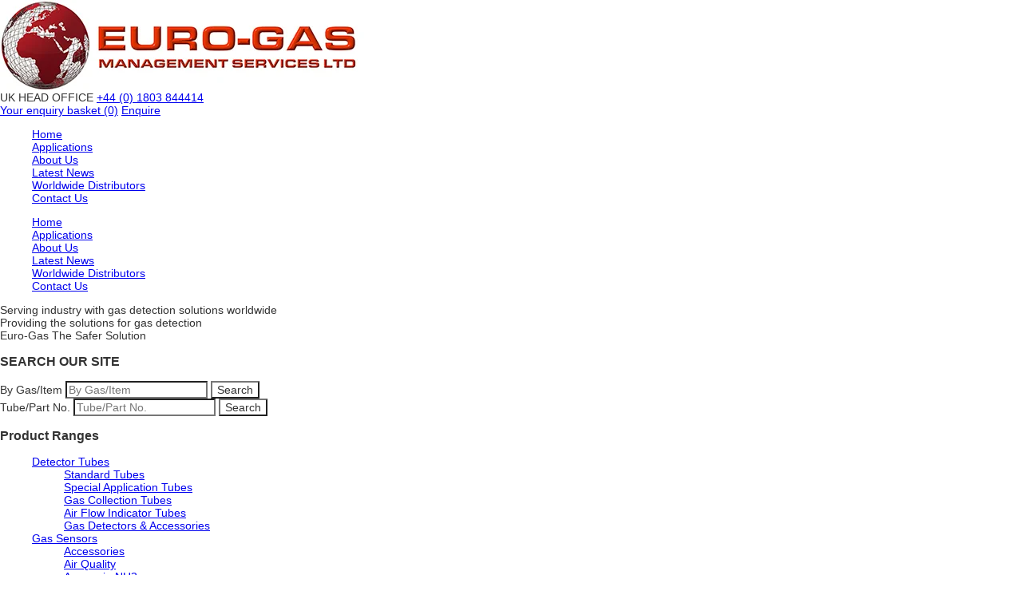

--- FILE ---
content_type: text/html; charset=UTF-8
request_url: https://euro-gasman.com/shop/
body_size: 74648
content:
<!DOCTYPE html><html lang="en-GB" class="no-js" ><head><script data-no-optimize="1">var litespeed_docref=sessionStorage.getItem("litespeed_docref");litespeed_docref&&(Object.defineProperty(document,"referrer",{get:function(){return litespeed_docref}}),sessionStorage.removeItem("litespeed_docref"));</script> <meta charset="UTF-8" /><meta name="viewport" content="width=device-width, initial-scale=1.0"> <script type="litespeed/javascript">(function(html){html.className=html.className.replace(/\bno-js\b/,'js')})(document.documentElement)</script> <meta name='robots' content='index, follow, max-image-preview:large, max-snippet:-1, max-video-preview:-1' /> <script data-cfasync="false" data-pagespeed-no-defer>var gtm4wp_datalayer_name = "dataLayer";
	var dataLayer = dataLayer || [];</script> <title>Products - Euro Gas</title><link rel="canonical" href="https://euro-gasman.com/shop/" /><meta property="og:locale" content="en_GB" /><meta property="og:type" content="article" /><meta property="og:title" content="Products - Euro Gas" /><meta property="og:url" content="https://euro-gasman.com/shop/" /><meta property="og:site_name" content="Euro Gas" /><meta property="article:modified_time" content="2019-11-14T09:53:13+00:00" /><meta name="twitter:card" content="summary_large_image" /> <script type="application/ld+json" class="yoast-schema-graph">{"@context":"https://schema.org","@graph":[{"@type":"WebPage","@id":"https://euro-gasman.com/shop/","url":"https://euro-gasman.com/shop/","name":"Products - Euro Gas","isPartOf":{"@id":"https://euro-gasman.com/#website"},"primaryImageOfPage":{"@id":"https://euro-gasman.com/shop/#primaryimage"},"image":{"@id":"https://euro-gasman.com/shop/#primaryimage"},"thumbnailUrl":"https://euro-gasman.com/app/uploads/2018/07/standard_tubes_v2.jpg","datePublished":"2018-06-04T10:39:19+00:00","dateModified":"2019-11-14T09:53:13+00:00","breadcrumb":{"@id":"https://euro-gasman.com/shop/#breadcrumb"},"inLanguage":"en-GB","potentialAction":[{"@type":"ReadAction","target":["https://euro-gasman.com/shop/"]}]},{"@type":"ImageObject","inLanguage":"en-GB","@id":"https://euro-gasman.com/shop/#primaryimage","url":"https://euro-gasman.com/app/uploads/2018/07/standard_tubes_v2.jpg","contentUrl":"https://euro-gasman.com/app/uploads/2018/07/standard_tubes_v2.jpg","width":2048,"height":1134},{"@type":"BreadcrumbList","@id":"https://euro-gasman.com/shop/#breadcrumb","itemListElement":[{"@type":"ListItem","position":1,"name":"Home","item":"https://euro-gasman.com/"},{"@type":"ListItem","position":2,"name":"Product Ranges"}]},{"@type":"WebSite","@id":"https://euro-gasman.com/#website","url":"https://euro-gasman.com/","name":"Euro Gas","description":"Providing the solutions for gas detection worldwide","publisher":{"@id":"https://euro-gasman.com/#organization"},"potentialAction":[{"@type":"SearchAction","target":{"@type":"EntryPoint","urlTemplate":"https://euro-gasman.com/?s={search_term_string}"},"query-input":{"@type":"PropertyValueSpecification","valueRequired":true,"valueName":"search_term_string"}}],"inLanguage":"en-GB"},{"@type":"Organization","@id":"https://euro-gasman.com/#organization","name":"Euro Gas","url":"https://euro-gasman.com/","logo":{"@type":"ImageObject","inLanguage":"en-GB","@id":"https://euro-gasman.com/#/schema/logo/image/","url":"https://euro-gasman.com/app/uploads/2018/06/eurogaslogo-1.jpg","contentUrl":"https://euro-gasman.com/app/uploads/2018/06/eurogaslogo-1.jpg","width":"460","height":"114","caption":"Euro Gas"},"image":{"@id":"https://euro-gasman.com/#/schema/logo/image/"}}]}</script> <link rel='dns-prefetch' href='//use.fontawesome.com' /><link rel='dns-prefetch' href='//code.jquery.com' /><link rel='dns-prefetch' href='//cdnjs.cloudflare.com' /><link rel='dns-prefetch' href='//cdn.jsdelivr.net' /><link rel='dns-prefetch' href='//fonts.googleapis.com' /><style id='wp-img-auto-sizes-contain-inline-css' type='text/css'>img:is([sizes=auto i],[sizes^="auto," i]){contain-intrinsic-size:3000px 1500px}
/*# sourceURL=wp-img-auto-sizes-contain-inline-css */</style><style id="litespeed-ccss">:root{--wp--preset--font-size--normal:16px;--wp--preset--font-size--huge:42px}body{--wp--preset--color--black:#000;--wp--preset--color--cyan-bluish-gray:#abb8c3;--wp--preset--color--white:#fff;--wp--preset--color--pale-pink:#f78da7;--wp--preset--color--vivid-red:#cf2e2e;--wp--preset--color--luminous-vivid-orange:#ff6900;--wp--preset--color--luminous-vivid-amber:#fcb900;--wp--preset--color--light-green-cyan:#7bdcb5;--wp--preset--color--vivid-green-cyan:#00d084;--wp--preset--color--pale-cyan-blue:#8ed1fc;--wp--preset--color--vivid-cyan-blue:#0693e3;--wp--preset--color--vivid-purple:#9b51e0;--wp--preset--gradient--vivid-cyan-blue-to-vivid-purple:linear-gradient(135deg,rgba(6,147,227,1) 0%,#9b51e0 100%);--wp--preset--gradient--light-green-cyan-to-vivid-green-cyan:linear-gradient(135deg,#7adcb4 0%,#00d082 100%);--wp--preset--gradient--luminous-vivid-amber-to-luminous-vivid-orange:linear-gradient(135deg,rgba(252,185,0,1) 0%,rgba(255,105,0,1) 100%);--wp--preset--gradient--luminous-vivid-orange-to-vivid-red:linear-gradient(135deg,rgba(255,105,0,1) 0%,#cf2e2e 100%);--wp--preset--gradient--very-light-gray-to-cyan-bluish-gray:linear-gradient(135deg,#eee 0%,#a9b8c3 100%);--wp--preset--gradient--cool-to-warm-spectrum:linear-gradient(135deg,#4aeadc 0%,#9778d1 20%,#cf2aba 40%,#ee2c82 60%,#fb6962 80%,#fef84c 100%);--wp--preset--gradient--blush-light-purple:linear-gradient(135deg,#ffceec 0%,#9896f0 100%);--wp--preset--gradient--blush-bordeaux:linear-gradient(135deg,#fecda5 0%,#fe2d2d 50%,#6b003e 100%);--wp--preset--gradient--luminous-dusk:linear-gradient(135deg,#ffcb70 0%,#c751c0 50%,#4158d0 100%);--wp--preset--gradient--pale-ocean:linear-gradient(135deg,#fff5cb 0%,#b6e3d4 50%,#33a7b5 100%);--wp--preset--gradient--electric-grass:linear-gradient(135deg,#caf880 0%,#71ce7e 100%);--wp--preset--gradient--midnight:linear-gradient(135deg,#020381 0%,#2874fc 100%);--wp--preset--font-size--small:13px;--wp--preset--font-size--medium:20px;--wp--preset--font-size--large:36px;--wp--preset--font-size--x-large:42px;--wp--preset--spacing--20:.44rem;--wp--preset--spacing--30:.67rem;--wp--preset--spacing--40:1rem;--wp--preset--spacing--50:1.5rem;--wp--preset--spacing--60:2.25rem;--wp--preset--spacing--70:3.38rem;--wp--preset--spacing--80:5.06rem;--wp--preset--shadow--natural:6px 6px 9px rgba(0,0,0,.2);--wp--preset--shadow--deep:12px 12px 50px rgba(0,0,0,.4);--wp--preset--shadow--sharp:6px 6px 0px rgba(0,0,0,.2);--wp--preset--shadow--outlined:6px 6px 0px -3px rgba(255,255,255,1),6px 6px rgba(0,0,0,1);--wp--preset--shadow--crisp:6px 6px 0px rgba(0,0,0,1)}:root{--woocommerce:#7f54b3;--wc-green:#7ad03a;--wc-red:#a00;--wc-orange:#ffba00;--wc-blue:#2ea2cc;--wc-primary:#7f54b3;--wc-primary-text:#fff;--wc-secondary:#e9e6ed;--wc-secondary-text:#515151;--wc-highlight:#b3af54;--wc-highligh-text:#fff;--wc-content-bg:#fff;--wc-subtext:#767676}@media only screen and (max-width:768px){:root{--woocommerce:#7f54b3;--wc-green:#7ad03a;--wc-red:#a00;--wc-orange:#ffba00;--wc-blue:#2ea2cc;--wc-primary:#7f54b3;--wc-primary-text:#fff;--wc-secondary:#e9e6ed;--wc-secondary-text:#515151;--wc-highlight:#b3af54;--wc-highligh-text:#fff;--wc-content-bg:#fff;--wc-subtext:#767676}}:root{--woocommerce:#7f54b3;--wc-green:#7ad03a;--wc-red:#a00;--wc-orange:#ffba00;--wc-blue:#2ea2cc;--wc-primary:#7f54b3;--wc-primary-text:#fff;--wc-secondary:#e9e6ed;--wc-secondary-text:#515151;--wc-highlight:#b3af54;--wc-highligh-text:#fff;--wc-content-bg:#fff;--wc-subtext:#767676}*,:after,:before{background-repeat:no-repeat;box-sizing:inherit}:after,:before{text-decoration:inherit;vertical-align:inherit}html{box-sizing:border-box;-ms-text-size-adjust:100%;-webkit-text-size-adjust:100%}body{margin:0}::-webkit-file-upload-button{-webkit-appearance:button;font:inherit}body{font-family:"Open Sans",sans-serif;font-size:14px;font-weight:400;line-height:1.2em;color:#333}.elementor .featured-product .products .productgrid .image-border{grid-area:image;border:none!important;margin:0;padding:0 5px}.elementor .featured-product .products .productgrid .woocommerce-LoopProduct-link{grid-area:title;text-align:center}.elementor .featured-product .products .productgrid .button{grid-area:button;background-color:#df0000!important;color:#fff;text-align:center;padding:10px 20px!important;font-size:16px!important;text-transform:uppercase!important;border-radius:0!important;font-weight:300!important;display:block;height:auto!important;width:auto!important;align-self:end;margin:0!important}:root{--page-title-display:block}:root{--swiper-theme-color:#007aff}:root{--swiper-navigation-size:44px}</style><link rel="preload" data-asynced="1" data-optimized="2" as="style" onload="this.onload=null;this.rel='stylesheet'" href="https://euro-gasman.com/app/litespeed/ucss/37880ca2f45fd897ff90f6800ad6a046.css?ver=67fbe" /><script data-optimized="1" type="litespeed/javascript" data-src="https://euro-gasman.com/app/plugins/litespeed-cache/assets/js/css_async.min.js"></script> <style id='classic-theme-styles-inline-css' type='text/css'>/**
 * These rules are needed for backwards compatibility.
 * They should match the button element rules in the base theme.json file.
 */
.wp-block-button__link {
	color: #ffffff;
	background-color: #32373c;
	border-radius: 9999px; /* 100% causes an oval, but any explicit but really high value retains the pill shape. */

	/* This needs a low specificity so it won't override the rules from the button element if defined in theme.json. */
	box-shadow: none;
	text-decoration: none;

	/* The extra 2px are added to size solids the same as the outline versions.*/
	padding: calc(0.667em + 2px) calc(1.333em + 2px);

	font-size: 1.125em;
}

.wp-block-file__button {
	background: #32373c;
	color: #ffffff;
	text-decoration: none;
}

/*# sourceURL=/wp-includes/css/classic-themes.css */</style><style id='global-styles-inline-css' type='text/css'>:root{--wp--preset--aspect-ratio--square: 1;--wp--preset--aspect-ratio--4-3: 4/3;--wp--preset--aspect-ratio--3-4: 3/4;--wp--preset--aspect-ratio--3-2: 3/2;--wp--preset--aspect-ratio--2-3: 2/3;--wp--preset--aspect-ratio--16-9: 16/9;--wp--preset--aspect-ratio--9-16: 9/16;--wp--preset--color--black: #000000;--wp--preset--color--cyan-bluish-gray: #abb8c3;--wp--preset--color--white: #ffffff;--wp--preset--color--pale-pink: #f78da7;--wp--preset--color--vivid-red: #cf2e2e;--wp--preset--color--luminous-vivid-orange: #ff6900;--wp--preset--color--luminous-vivid-amber: #fcb900;--wp--preset--color--light-green-cyan: #7bdcb5;--wp--preset--color--vivid-green-cyan: #00d084;--wp--preset--color--pale-cyan-blue: #8ed1fc;--wp--preset--color--vivid-cyan-blue: #0693e3;--wp--preset--color--vivid-purple: #9b51e0;--wp--preset--gradient--vivid-cyan-blue-to-vivid-purple: linear-gradient(135deg,rgb(6,147,227) 0%,rgb(155,81,224) 100%);--wp--preset--gradient--light-green-cyan-to-vivid-green-cyan: linear-gradient(135deg,rgb(122,220,180) 0%,rgb(0,208,130) 100%);--wp--preset--gradient--luminous-vivid-amber-to-luminous-vivid-orange: linear-gradient(135deg,rgb(252,185,0) 0%,rgb(255,105,0) 100%);--wp--preset--gradient--luminous-vivid-orange-to-vivid-red: linear-gradient(135deg,rgb(255,105,0) 0%,rgb(207,46,46) 100%);--wp--preset--gradient--very-light-gray-to-cyan-bluish-gray: linear-gradient(135deg,rgb(238,238,238) 0%,rgb(169,184,195) 100%);--wp--preset--gradient--cool-to-warm-spectrum: linear-gradient(135deg,rgb(74,234,220) 0%,rgb(151,120,209) 20%,rgb(207,42,186) 40%,rgb(238,44,130) 60%,rgb(251,105,98) 80%,rgb(254,248,76) 100%);--wp--preset--gradient--blush-light-purple: linear-gradient(135deg,rgb(255,206,236) 0%,rgb(152,150,240) 100%);--wp--preset--gradient--blush-bordeaux: linear-gradient(135deg,rgb(254,205,165) 0%,rgb(254,45,45) 50%,rgb(107,0,62) 100%);--wp--preset--gradient--luminous-dusk: linear-gradient(135deg,rgb(255,203,112) 0%,rgb(199,81,192) 50%,rgb(65,88,208) 100%);--wp--preset--gradient--pale-ocean: linear-gradient(135deg,rgb(255,245,203) 0%,rgb(182,227,212) 50%,rgb(51,167,181) 100%);--wp--preset--gradient--electric-grass: linear-gradient(135deg,rgb(202,248,128) 0%,rgb(113,206,126) 100%);--wp--preset--gradient--midnight: linear-gradient(135deg,rgb(2,3,129) 0%,rgb(40,116,252) 100%);--wp--preset--font-size--small: 13px;--wp--preset--font-size--medium: 20px;--wp--preset--font-size--large: 36px;--wp--preset--font-size--x-large: 42px;--wp--preset--spacing--20: 0.44rem;--wp--preset--spacing--30: 0.67rem;--wp--preset--spacing--40: 1rem;--wp--preset--spacing--50: 1.5rem;--wp--preset--spacing--60: 2.25rem;--wp--preset--spacing--70: 3.38rem;--wp--preset--spacing--80: 5.06rem;--wp--preset--shadow--natural: 6px 6px 9px rgba(0, 0, 0, 0.2);--wp--preset--shadow--deep: 12px 12px 50px rgba(0, 0, 0, 0.4);--wp--preset--shadow--sharp: 6px 6px 0px rgba(0, 0, 0, 0.2);--wp--preset--shadow--outlined: 6px 6px 0px -3px rgb(255, 255, 255), 6px 6px rgb(0, 0, 0);--wp--preset--shadow--crisp: 6px 6px 0px rgb(0, 0, 0);}:where(.is-layout-flex){gap: 0.5em;}:where(.is-layout-grid){gap: 0.5em;}body .is-layout-flex{display: flex;}.is-layout-flex{flex-wrap: wrap;align-items: center;}.is-layout-flex > :is(*, div){margin: 0;}body .is-layout-grid{display: grid;}.is-layout-grid > :is(*, div){margin: 0;}:where(.wp-block-columns.is-layout-flex){gap: 2em;}:where(.wp-block-columns.is-layout-grid){gap: 2em;}:where(.wp-block-post-template.is-layout-flex){gap: 1.25em;}:where(.wp-block-post-template.is-layout-grid){gap: 1.25em;}.has-black-color{color: var(--wp--preset--color--black) !important;}.has-cyan-bluish-gray-color{color: var(--wp--preset--color--cyan-bluish-gray) !important;}.has-white-color{color: var(--wp--preset--color--white) !important;}.has-pale-pink-color{color: var(--wp--preset--color--pale-pink) !important;}.has-vivid-red-color{color: var(--wp--preset--color--vivid-red) !important;}.has-luminous-vivid-orange-color{color: var(--wp--preset--color--luminous-vivid-orange) !important;}.has-luminous-vivid-amber-color{color: var(--wp--preset--color--luminous-vivid-amber) !important;}.has-light-green-cyan-color{color: var(--wp--preset--color--light-green-cyan) !important;}.has-vivid-green-cyan-color{color: var(--wp--preset--color--vivid-green-cyan) !important;}.has-pale-cyan-blue-color{color: var(--wp--preset--color--pale-cyan-blue) !important;}.has-vivid-cyan-blue-color{color: var(--wp--preset--color--vivid-cyan-blue) !important;}.has-vivid-purple-color{color: var(--wp--preset--color--vivid-purple) !important;}.has-black-background-color{background-color: var(--wp--preset--color--black) !important;}.has-cyan-bluish-gray-background-color{background-color: var(--wp--preset--color--cyan-bluish-gray) !important;}.has-white-background-color{background-color: var(--wp--preset--color--white) !important;}.has-pale-pink-background-color{background-color: var(--wp--preset--color--pale-pink) !important;}.has-vivid-red-background-color{background-color: var(--wp--preset--color--vivid-red) !important;}.has-luminous-vivid-orange-background-color{background-color: var(--wp--preset--color--luminous-vivid-orange) !important;}.has-luminous-vivid-amber-background-color{background-color: var(--wp--preset--color--luminous-vivid-amber) !important;}.has-light-green-cyan-background-color{background-color: var(--wp--preset--color--light-green-cyan) !important;}.has-vivid-green-cyan-background-color{background-color: var(--wp--preset--color--vivid-green-cyan) !important;}.has-pale-cyan-blue-background-color{background-color: var(--wp--preset--color--pale-cyan-blue) !important;}.has-vivid-cyan-blue-background-color{background-color: var(--wp--preset--color--vivid-cyan-blue) !important;}.has-vivid-purple-background-color{background-color: var(--wp--preset--color--vivid-purple) !important;}.has-black-border-color{border-color: var(--wp--preset--color--black) !important;}.has-cyan-bluish-gray-border-color{border-color: var(--wp--preset--color--cyan-bluish-gray) !important;}.has-white-border-color{border-color: var(--wp--preset--color--white) !important;}.has-pale-pink-border-color{border-color: var(--wp--preset--color--pale-pink) !important;}.has-vivid-red-border-color{border-color: var(--wp--preset--color--vivid-red) !important;}.has-luminous-vivid-orange-border-color{border-color: var(--wp--preset--color--luminous-vivid-orange) !important;}.has-luminous-vivid-amber-border-color{border-color: var(--wp--preset--color--luminous-vivid-amber) !important;}.has-light-green-cyan-border-color{border-color: var(--wp--preset--color--light-green-cyan) !important;}.has-vivid-green-cyan-border-color{border-color: var(--wp--preset--color--vivid-green-cyan) !important;}.has-pale-cyan-blue-border-color{border-color: var(--wp--preset--color--pale-cyan-blue) !important;}.has-vivid-cyan-blue-border-color{border-color: var(--wp--preset--color--vivid-cyan-blue) !important;}.has-vivid-purple-border-color{border-color: var(--wp--preset--color--vivid-purple) !important;}.has-vivid-cyan-blue-to-vivid-purple-gradient-background{background: var(--wp--preset--gradient--vivid-cyan-blue-to-vivid-purple) !important;}.has-light-green-cyan-to-vivid-green-cyan-gradient-background{background: var(--wp--preset--gradient--light-green-cyan-to-vivid-green-cyan) !important;}.has-luminous-vivid-amber-to-luminous-vivid-orange-gradient-background{background: var(--wp--preset--gradient--luminous-vivid-amber-to-luminous-vivid-orange) !important;}.has-luminous-vivid-orange-to-vivid-red-gradient-background{background: var(--wp--preset--gradient--luminous-vivid-orange-to-vivid-red) !important;}.has-very-light-gray-to-cyan-bluish-gray-gradient-background{background: var(--wp--preset--gradient--very-light-gray-to-cyan-bluish-gray) !important;}.has-cool-to-warm-spectrum-gradient-background{background: var(--wp--preset--gradient--cool-to-warm-spectrum) !important;}.has-blush-light-purple-gradient-background{background: var(--wp--preset--gradient--blush-light-purple) !important;}.has-blush-bordeaux-gradient-background{background: var(--wp--preset--gradient--blush-bordeaux) !important;}.has-luminous-dusk-gradient-background{background: var(--wp--preset--gradient--luminous-dusk) !important;}.has-pale-ocean-gradient-background{background: var(--wp--preset--gradient--pale-ocean) !important;}.has-electric-grass-gradient-background{background: var(--wp--preset--gradient--electric-grass) !important;}.has-midnight-gradient-background{background: var(--wp--preset--gradient--midnight) !important;}.has-small-font-size{font-size: var(--wp--preset--font-size--small) !important;}.has-medium-font-size{font-size: var(--wp--preset--font-size--medium) !important;}.has-large-font-size{font-size: var(--wp--preset--font-size--large) !important;}.has-x-large-font-size{font-size: var(--wp--preset--font-size--x-large) !important;}
:where(.wp-block-post-template.is-layout-flex){gap: 1.25em;}:where(.wp-block-post-template.is-layout-grid){gap: 1.25em;}
:where(.wp-block-term-template.is-layout-flex){gap: 1.25em;}:where(.wp-block-term-template.is-layout-grid){gap: 1.25em;}
:where(.wp-block-columns.is-layout-flex){gap: 2em;}:where(.wp-block-columns.is-layout-grid){gap: 2em;}
:root :where(.wp-block-pullquote){font-size: 1.5em;line-height: 1.6;}
/*# sourceURL=global-styles-inline-css */</style><style id='woocommerce-inline-inline-css' type='text/css'>.woocommerce form .form-row .required { visibility: visible; }
/*# sourceURL=woocommerce-inline-inline-css */</style><link data-asynced="1" as="style" onload="this.onload=null;this.rel='stylesheet'"  rel='preload' id='sanitize-css' href='https://cdnjs.cloudflare.com/ajax/libs/10up-sanitize.css/5.0.0/sanitize.min.css' type='text/css' media='all' /><link data-asynced="1" as="style" onload="this.onload=null;this.rel='stylesheet'"  rel='preload' id='lightboxcss-css' href='https://cdnjs.cloudflare.com/ajax/libs/lightbox2/2.10.0/css/lightbox.min.css' type='text/css' media='all' /><link data-asynced="1" as="style" onload="this.onload=null;this.rel='stylesheet'"  rel='preload' id='owlcss-css' href='https://cdnjs.cloudflare.com/ajax/libs/OwlCarousel2/2.3.4/assets/owl.carousel.min.css' type='text/css' media='all' /><link data-asynced="1" as="style" onload="this.onload=null;this.rel='stylesheet'"  rel='preload' id='slick-slider-css' href='//cdn.jsdelivr.net/npm/slick-carousel@1.8.1/slick/slick.min.css' type='text/css' media='all' /> <script type="litespeed/javascript" data-src="https://euro-gasman.com/wp/wp-includes/js/jquery/jquery.js" id="jquery-core-js"></script> <script id="wc-add-to-cart-js-extra" type="litespeed/javascript">var wc_add_to_cart_params={"ajax_url":"/wp/wp-admin/admin-ajax.php","wc_ajax_url":"/?wc-ajax=%%endpoint%%","i18n_view_cart":"View cart","cart_url":"https://euro-gasman.com/basket/","is_cart":"","cart_redirect_after_add":"yes"}</script> <script id="woocommerce-js-extra" type="litespeed/javascript">var woocommerce_params={"ajax_url":"/wp/wp-admin/admin-ajax.php","wc_ajax_url":"/?wc-ajax=%%endpoint%%","i18n_password_show":"Show password","i18n_password_hide":"Hide password"}</script> <script type="litespeed/javascript" data-src="https://use.fontawesome.com/releases/v5.2.0/js/all.js" id="awesome-js"></script> <script type="litespeed/javascript" data-src="https://use.fontawesome.com/releases/v5.2.0/js/v4-shims.js" id="awesome-shim-js"></script> <script type="litespeed/javascript" data-src="//code.jquery.com/ui/1.12.1/jquery-ui.min.js" id="jqueryui-js"></script> <script type="litespeed/javascript" data-src="//cdn.jsdelivr.net/npm/slick-carousel@1.8.1/slick/slick.min.js" id="slick-slider-js"></script> 
 <script data-cfasync="false" data-pagespeed-no-defer></script> 	<noscript><style>.woocommerce-product-gallery{ opacity: 1 !important; }</style></noscript><meta name="generator" content="Elementor 3.34.1; features: additional_custom_breakpoints; settings: css_print_method-external, google_font-enabled, font_display-auto"><style>.e-con.e-parent:nth-of-type(n+4):not(.e-lazyloaded):not(.e-no-lazyload),
				.e-con.e-parent:nth-of-type(n+4):not(.e-lazyloaded):not(.e-no-lazyload) * {
					background-image: none !important;
				}
				@media screen and (max-height: 1024px) {
					.e-con.e-parent:nth-of-type(n+3):not(.e-lazyloaded):not(.e-no-lazyload),
					.e-con.e-parent:nth-of-type(n+3):not(.e-lazyloaded):not(.e-no-lazyload) * {
						background-image: none !important;
					}
				}
				@media screen and (max-height: 640px) {
					.e-con.e-parent:nth-of-type(n+2):not(.e-lazyloaded):not(.e-no-lazyload),
					.e-con.e-parent:nth-of-type(n+2):not(.e-lazyloaded):not(.e-no-lazyload) * {
						background-image: none !important;
					}
				}</style><link rel="icon" href="https://euro-gasman.com/app/uploads/2018/07/eurogas-favicon.png" sizes="32x32" /><link rel="icon" href="https://euro-gasman.com/app/uploads/2018/07/eurogas-favicon.png" sizes="192x192" /><link rel="apple-touch-icon" href="https://euro-gasman.com/app/uploads/2018/07/eurogas-favicon.png" /><meta name="msapplication-TileImage" content="https://euro-gasman.com/app/uploads/2018/07/eurogas-favicon.png" /></head><body class="archive post-type-archive post-type-archive-product wp-custom-logo wp-theme-eurogas theme-eurogas woocommerce-shop woocommerce woocommerce-page woocommerce-no-js elementor-default elementor-kit-18182"><header class="site-header"><div class="upper container_wrap"><div class="container"><div class="site-logo">
<a href="https://euro-gasman.com/" class="custom-logo-link" rel="home"><img data-lazyloaded="1" src="[data-uri]" width="460" height="114" data-src="https://euro-gasman.com/app/uploads/2018/06/eurogaslogo-1.jpg.webp" class="custom-logo" alt="Euro-Gas Logo" decoding="async" data-srcset="https://euro-gasman.com/app/uploads/2018/06/eurogaslogo-1.jpg.webp 460w, https://euro-gasman.com/app/uploads/2018/06/eurogaslogo-1-300x74.jpg.webp 300w" data-sizes="(max-width: 460px) 100vw, 460px" /></a></div><div class="shop-cart"><div class="headoffice">
<span>UK HEAD OFFICE</span>
<a href="tel:+441803844414">+44 (0) 1803 844414</a></div>
<a class="cart-btn" href="https://euro-gasman.com/basket/" title="Your enquiry basket"><i class='fas fa-shopping-basket'></i><span class='text'>Your enquiry basket</span> (0)</a>
<a class="checkout-btn" href="https://euro-gasman.com/checkout/" title="Enquire">Enquire</a></div><nav class="main-menu"><ul id="menu-main-navigation" class="menu"><li id="menu-item-32" class="menu-item menu-item-type-post_type menu-item-object-page menu-item-home menu-item-32"><a href="https://euro-gasman.com/">Home</a></li><li id="menu-item-31" class="menu-item menu-item-type-post_type menu-item-object-page menu-item-31"><a href="https://euro-gasman.com/applications/">Applications</a></li><li id="menu-item-30" class="menu-item menu-item-type-post_type menu-item-object-page menu-item-30"><a href="https://euro-gasman.com/about-us/">About Us</a></li><li id="menu-item-29" class="menu-item menu-item-type-post_type menu-item-object-page menu-item-29"><a href="https://euro-gasman.com/latest-news/">Latest News</a></li><li id="menu-item-28" class="menu-item menu-item-type-post_type menu-item-object-page menu-item-28"><a href="https://euro-gasman.com/worldwide-distributors/">Worldwide Distributors</a></li><li id="menu-item-27" class="menu-item menu-item-type-post_type menu-item-object-page menu-item-27"><a href="https://euro-gasman.com/contact-us/">Contact Us</a></li></ul></nav><div id="navicon">
<span></span>
<span></span>
<span></span>
<span></span></div></div></div><div class="mobile-nav"><nav class="mobile-menu"><ul id="menu-main-navigation-1" class="menu"><li class="menu-item menu-item-type-post_type menu-item-object-page menu-item-home menu-item-32"><a href="https://euro-gasman.com/">Home</a></li><li class="menu-item menu-item-type-post_type menu-item-object-page menu-item-31"><a href="https://euro-gasman.com/applications/">Applications</a></li><li class="menu-item menu-item-type-post_type menu-item-object-page menu-item-30"><a href="https://euro-gasman.com/about-us/">About Us</a></li><li class="menu-item menu-item-type-post_type menu-item-object-page menu-item-29"><a href="https://euro-gasman.com/latest-news/">Latest News</a></li><li class="menu-item menu-item-type-post_type menu-item-object-page menu-item-28"><a href="https://euro-gasman.com/worldwide-distributors/">Worldwide Distributors</a></li><li class="menu-item menu-item-type-post_type menu-item-object-page menu-item-27"><a href="https://euro-gasman.com/contact-us/">Contact Us</a></li></ul></nav></div><div class="banner container_wrap"><div class="container"><div class="header-caption owl-carousel"><div class="caption-slide"><span caption-text>Serving industry with gas detection solutions worldwide</span></div><div class="caption-slide"><span caption-text>Providing the solutions for gas detection</span></div><div class="caption-slide"><span caption-text>Euro-Gas
The Safer Solution</span></div></div><div class="searchBox"><h3>SEARCH OUR SITE</h3><div class="headSearch"><div class="byGas"><form data-id="2" role="search" method="get" class="search-form" action="https://euro-gasman.com">
<label>
<span class="screen-reader-text">By Gas/Item</span>
<input type="search" class="search-field" placeholder="By Gas/Item" value="" name="s" autocomplete="off">
<input type="hidden" name="post_type" value="product" />
<input type="hidden" name="search-type" value="gas" />
<button type="submit" class="search-submit"><span class="screen-reader-text">Search</span></button>
</label></form></div><div class="byPart"><form data-id="2" role="search" method="get" class="search-form" action="https://euro-gasman.com">
<label>
<span class="screen-reader-text">Tube/Part No.</span>
<input type="search" class="search-field" placeholder="Tube/Part No." value="" name="s" autocomplete="off">
<input type="hidden" name="post_type" value="product" />
<input type="hidden" name="search-type" value="tube" />
<button type="submit" class="search-submit"><span class="screen-reader-text">Search</span></button>
</label></form></div></div></div></div></div><div class="cat-menu-bar container_wrap"><div class="container"><h3>Product Ranges</h3><div id="catnavicon">
<span></span>
<span></span>
<span></span>
<span></span></div><nav class="category-menu"><ul id="menu-category-navigation" class="menu"><li id="menu-item-5592" class="menu-item menu-item-type-taxonomy menu-item-object-product_cat menu-item-has-children menu-item-5592"><a href="https://euro-gasman.com/product-category/detector-tubes/">Detector Tubes</a><span class="sub-icon"><i class="fas fa-chevron-right"></i></span><div class='sub-menu-wrap'><ul class='sub-menu'><li id="menu-item-5593" class="menu-item menu-item-type-taxonomy menu-item-object-product_cat menu-item-5593"><a href="https://euro-gasman.com/product-category/detector-tubes/standard-tubes/">Standard Tubes</a><span class="sub-icon"><i class="fas fa-chevron-right"></i></span></li><li id="menu-item-5902" class="menu-item menu-item-type-taxonomy menu-item-object-product_cat menu-item-5902"><a href="https://euro-gasman.com/product-category/detector-tubes/special-application-tubes/">Special Application Tubes</a><span class="sub-icon"><i class="fas fa-chevron-right"></i></span></li><li id="menu-item-6102" class="menu-item menu-item-type-taxonomy menu-item-object-product_cat menu-item-6102"><a href="https://euro-gasman.com/product-category/detector-tubes/gas-collection-tubes/">Gas Collection Tubes</a><span class="sub-icon"><i class="fas fa-chevron-right"></i></span></li><li id="menu-item-6101" class="menu-item menu-item-type-taxonomy menu-item-object-product_cat menu-item-6101"><a href="https://euro-gasman.com/product-category/detector-tubes/air-flow-indicator-tubes/">Air Flow Indicator Tubes</a><span class="sub-icon"><i class="fas fa-chevron-right"></i></span></li><li id="menu-item-6100" class="menu-item menu-item-type-taxonomy menu-item-object-product_cat menu-item-6100"><a href="https://euro-gasman.com/product-category/detector-tubes/gas-detectors-accessories/">Gas Detectors &amp; Accessories</a><span class="sub-icon"><i class="fas fa-chevron-right"></i></span></li></ul></div></li><li id="menu-item-5734" class="menu-item menu-item-type-taxonomy menu-item-object-product_cat menu-item-has-children menu-item-5734"><a href="https://euro-gasman.com/product-category/gas-sensors/">Gas Sensors</a><span class="sub-icon"><i class="fas fa-chevron-right"></i></span><div class='sub-menu-wrap'><ul class='sub-menu'><li id="menu-item-5735" class="menu-item menu-item-type-taxonomy menu-item-object-product_cat menu-item-5735"><a href="https://euro-gasman.com/product-category/gas-sensors/accessories-gas-sensors/">Accessories</a><span class="sub-icon"><i class="fas fa-chevron-right"></i></span></li><li id="menu-item-16911" class="menu-item menu-item-type-custom menu-item-object-custom menu-item-16911"><a href="https://euro-gasman.com/product-category/gas-sensors/gas-sensors-air-quality/">Air Quality</a><span class="sub-icon"><i class="fas fa-chevron-right"></i></span></li><li id="menu-item-5736" class="menu-item menu-item-type-taxonomy menu-item-object-product_cat menu-item-5736"><a href="https://euro-gasman.com/product-category/gas-sensors/ammonia-nh3/">Ammonia NH3</a><span class="sub-icon"><i class="fas fa-chevron-right"></i></span></li><li id="menu-item-11194" class="menu-item menu-item-type-taxonomy menu-item-object-product_cat menu-item-11194"><a href="https://euro-gasman.com/product-category/gas-sensors/butane-c4h10/">Butane C4H10</a><span class="sub-icon"><i class="fas fa-chevron-right"></i></span></li><li id="menu-item-5737" class="menu-item menu-item-type-taxonomy menu-item-object-product_cat menu-item-5737"><a href="https://euro-gasman.com/product-category/gas-sensors/carbon-dioxide-co2/">Carbon Dioxide CO2</a><span class="sub-icon"><i class="fas fa-chevron-right"></i></span></li><li id="menu-item-5738" class="menu-item menu-item-type-taxonomy menu-item-object-product_cat menu-item-5738"><a href="https://euro-gasman.com/product-category/gas-sensors/carbon-monoxide-co/">Carbon Monoxide CO</a><span class="sub-icon"><i class="fas fa-chevron-right"></i></span></li><li id="menu-item-16912" class="menu-item menu-item-type-custom menu-item-object-custom menu-item-16912"><a href="https://euro-gasman.com/product-category/gas-sensors/gas-sensors-carbonyl-sulfide/">Carbonyl Sulfide COS</a><span class="sub-icon"><i class="fas fa-chevron-right"></i></span></li><li id="menu-item-5739" class="menu-item menu-item-type-taxonomy menu-item-object-product_cat menu-item-5739"><a href="https://euro-gasman.com/product-category/gas-sensors/chlorine-cl2/">Chlorine Cl2</a><span class="sub-icon"><i class="fas fa-chevron-right"></i></span></li><li id="menu-item-5740" class="menu-item menu-item-type-taxonomy menu-item-object-product_cat menu-item-5740"><a href="https://euro-gasman.com/product-category/gas-sensors/chlorine-dioxide-clo2/">Chlorine Dioxide ClO2</a><span class="sub-icon"><i class="fas fa-chevron-right"></i></span></li><li id="menu-item-11195" class="menu-item menu-item-type-taxonomy menu-item-object-product_cat menu-item-11195"><a href="https://euro-gasman.com/product-category/gas-sensors/city-technology-sensors/">City Technology Sensors</a><span class="sub-icon"><i class="fas fa-chevron-right"></i></span></li><li id="menu-item-16913" class="menu-item menu-item-type-custom menu-item-object-custom menu-item-16913"><a href="https://euro-gasman.com/product-category/gas-sensors/cyclohexanol-c6h12o/">Cyclohexanol C6H12O</a><span class="sub-icon"><i class="fas fa-chevron-right"></i></span></li><li id="menu-item-11196" class="menu-item menu-item-type-taxonomy menu-item-object-product_cat menu-item-11196"><a href="https://euro-gasman.com/product-category/gas-sensors/ethane-c2h6/">Ethane C2H6</a><span class="sub-icon"><i class="fas fa-chevron-right"></i></span></li><li id="menu-item-5741" class="menu-item menu-item-type-taxonomy menu-item-object-product_cat menu-item-5741"><a href="https://euro-gasman.com/product-category/gas-sensors/ethylene-oxide-eto/">Ethylene Oxide ETO</a><span class="sub-icon"><i class="fas fa-chevron-right"></i></span></li><li id="menu-item-5742" class="menu-item menu-item-type-taxonomy menu-item-object-product_cat menu-item-5742"><a href="https://euro-gasman.com/product-category/gas-sensors/flammable-gases/">Flammable Gases</a><span class="sub-icon"><i class="fas fa-chevron-right"></i></span></li><li id="menu-item-11198" class="menu-item menu-item-type-taxonomy menu-item-object-product_cat menu-item-11198"><a href="https://euro-gasman.com/product-category/gas-sensors/formaldehyde-hcho/">Formaldehyde HCHO</a><span class="sub-icon"><i class="fas fa-chevron-right"></i></span></li><li id="menu-item-16914" class="menu-item menu-item-type-custom menu-item-object-custom menu-item-16914"><a href="https://euro-gasman.com/product-category/gas-sensors/gas-sensors-hydrazine-n2h4/">Hydrazine N2H4</a><span class="sub-icon"><i class="fas fa-chevron-right"></i></span></li><li id="menu-item-5745" class="menu-item menu-item-type-taxonomy menu-item-object-product_cat menu-item-5745"><a href="https://euro-gasman.com/product-category/gas-sensors/hydrogen-h2/">Hydrogen H2</a><span class="sub-icon"><i class="fas fa-chevron-right"></i></span></li><li id="menu-item-5743" class="menu-item menu-item-type-taxonomy menu-item-object-product_cat menu-item-5743"><a href="https://euro-gasman.com/product-category/gas-sensors/hydrogen-chloride-hcl/">Hydrogen Chloride HCl</a><span class="sub-icon"><i class="fas fa-chevron-right"></i></span></li><li id="menu-item-5744" class="menu-item menu-item-type-taxonomy menu-item-object-product_cat menu-item-5744"><a href="https://euro-gasman.com/product-category/gas-sensors/hydrogen-cyanide-hcn/">Hydrogen Cyanide HCN</a><span class="sub-icon"><i class="fas fa-chevron-right"></i></span></li><li id="menu-item-16915" class="menu-item menu-item-type-custom menu-item-object-custom menu-item-16915"><a href="https://euro-gasman.com/product-category/gas-sensors/gas-sensors-hydrogen-peroxide-h2o2/">Hydrogen Peroxide H2O2</a><span class="sub-icon"><i class="fas fa-chevron-right"></i></span></li><li id="menu-item-5746" class="menu-item menu-item-type-taxonomy menu-item-object-product_cat menu-item-5746"><a href="https://euro-gasman.com/product-category/gas-sensors/hydrogen-sulphide-h2s/">Hydrogen Sulphide H2S</a><span class="sub-icon"><i class="fas fa-chevron-right"></i></span></li><li id="menu-item-11199" class="menu-item menu-item-type-taxonomy menu-item-object-product_cat menu-item-11199"><a href="https://euro-gasman.com/product-category/gas-sensors/isobutane-ic4h10/">Isobutane IC4H10</a><span class="sub-icon"><i class="fas fa-chevron-right"></i></span></li><li id="menu-item-11200" class="menu-item menu-item-type-taxonomy menu-item-object-product_cat menu-item-11200"><a href="https://euro-gasman.com/product-category/gas-sensors/komyo-kitagawa-sensors/">Komyo Kitagawa Sensors</a><span class="sub-icon"><i class="fas fa-chevron-right"></i></span></li><li id="menu-item-5747" class="menu-item menu-item-type-taxonomy menu-item-object-product_cat menu-item-5747"><a href="https://euro-gasman.com/product-category/gas-sensors/methane-ch4/">Methane CH4</a><span class="sub-icon"><i class="fas fa-chevron-right"></i></span></li><li id="menu-item-11201" class="menu-item menu-item-type-taxonomy menu-item-object-product_cat menu-item-11201"><a href="https://euro-gasman.com/product-category/gas-sensors/methyl-mercaptan-ch3sh/">Methyl Mercaptan CH3SH</a><span class="sub-icon"><i class="fas fa-chevron-right"></i></span></li><li id="menu-item-16916" class="menu-item menu-item-type-custom menu-item-object-custom menu-item-16916"><a href="https://euro-gasman.com/product-category/gas-sensors/gas-sensors-n-butyl-acetate/">N-Butyl-Acetate C6H12O2</a><span class="sub-icon"><i class="fas fa-chevron-right"></i></span></li><li id="menu-item-5748" class="menu-item menu-item-type-taxonomy menu-item-object-product_cat menu-item-5748"><a href="https://euro-gasman.com/product-category/gas-sensors/nitric-oxide-no/">Nitric Oxide NO</a><span class="sub-icon"><i class="fas fa-chevron-right"></i></span></li><li id="menu-item-5749" class="menu-item menu-item-type-taxonomy menu-item-object-product_cat menu-item-5749"><a href="https://euro-gasman.com/product-category/gas-sensors/nitrogen-dioxide-no2/">Nitrogen Dioxide NO2</a><span class="sub-icon"><i class="fas fa-chevron-right"></i></span></li><li id="menu-item-11202" class="menu-item menu-item-type-taxonomy menu-item-object-product_cat menu-item-11202"><a href="https://euro-gasman.com/product-category/gas-sensors/nitrous-oxide-n2o/">Nitrous Oxide N2O</a><span class="sub-icon"><i class="fas fa-chevron-right"></i></span></li><li id="menu-item-5750" class="menu-item menu-item-type-taxonomy menu-item-object-product_cat menu-item-5750"><a href="https://euro-gasman.com/product-category/gas-sensors/oxygen-o2/">Oxygen O2</a><span class="sub-icon"><i class="fas fa-chevron-right"></i></span></li><li id="menu-item-20869" class="menu-item menu-item-type-custom menu-item-object-custom menu-item-20869"><a href="https://euro-gasman.com/product-category/gas-sensors/gas-sensors-ozone/">Ozone O3</a><span class="sub-icon"><i class="fas fa-chevron-right"></i></span></li><li id="menu-item-5751" class="menu-item menu-item-type-taxonomy menu-item-object-product_cat menu-item-5751"><a href="https://euro-gasman.com/product-category/gas-sensors/propane-c3h8/">Propane C3H8</a><span class="sub-icon"><i class="fas fa-chevron-right"></i></span></li><li id="menu-item-11203" class="menu-item menu-item-type-taxonomy menu-item-object-product_cat menu-item-11203"><a href="https://euro-gasman.com/product-category/gas-sensors/phosphine-ph3/">Phosphine PH3</a><span class="sub-icon"><i class="fas fa-chevron-right"></i></span></li><li id="menu-item-11204" class="menu-item menu-item-type-taxonomy menu-item-object-product_cat menu-item-11204"><a href="https://euro-gasman.com/product-category/gas-sensors/propane-c3h8/">Propane C3H8</a><span class="sub-icon"><i class="fas fa-chevron-right"></i></span></li><li id="menu-item-11205" class="menu-item menu-item-type-taxonomy menu-item-object-product_cat menu-item-11205"><a href="https://euro-gasman.com/product-category/gas-sensors/propylene-c3h6/">Propylene C3H6</a><span class="sub-icon"><i class="fas fa-chevron-right"></i></span></li><li id="menu-item-11206" class="menu-item menu-item-type-taxonomy menu-item-object-product_cat menu-item-11206"><a href="https://euro-gasman.com/product-category/gas-sensors/radon-rn/">Radon RN</a><span class="sub-icon"><i class="fas fa-chevron-right"></i></span></li><li id="menu-item-11207" class="menu-item menu-item-type-taxonomy menu-item-object-product_cat menu-item-11207"><a href="https://euro-gasman.com/product-category/gas-sensors/refrigerants/">Refrigerants</a><span class="sub-icon"><i class="fas fa-chevron-right"></i></span></li><li id="menu-item-5752" class="menu-item menu-item-type-taxonomy menu-item-object-product_cat menu-item-5752"><a href="https://euro-gasman.com/product-category/gas-sensors/sulphur-dioxide-so2/">Sulphur Dioxide SO2</a><span class="sub-icon"><i class="fas fa-chevron-right"></i></span></li><li id="menu-item-11208" class="menu-item menu-item-type-taxonomy menu-item-object-product_cat menu-item-11208"><a href="https://euro-gasman.com/product-category/gas-sensors/sensoric-sensors/">SensoriC Sensors</a><span class="sub-icon"><i class="fas fa-chevron-right"></i></span></li><li id="menu-item-11211" class="menu-item menu-item-type-taxonomy menu-item-object-product_cat menu-item-11211"><a href="https://euro-gasman.com/product-category/gas-sensors/sulphur-dioxide-so2/">Sulphur Dioxide SO2</a><span class="sub-icon"><i class="fas fa-chevron-right"></i></span></li><li id="menu-item-11212" class="menu-item menu-item-type-taxonomy menu-item-object-product_cat menu-item-11212"><a href="https://euro-gasman.com/product-category/gas-sensors/tetrahydrothiophene-tht/">Tetrahydrothiophene THT</a><span class="sub-icon"><i class="fas fa-chevron-right"></i></span></li><li id="menu-item-11213" class="menu-item menu-item-type-taxonomy menu-item-object-product_cat menu-item-11213"><a href="https://euro-gasman.com/product-category/gas-sensors/vocs/">VOCs</a><span class="sub-icon"><i class="fas fa-chevron-right"></i></span></li></ul></div></li><li id="menu-item-5829" class="menu-item menu-item-type-taxonomy menu-item-object-product_cat menu-item-5829"><a href="https://euro-gasman.com/product-category/gas-generators/">Gas Generators</a><span class="sub-icon"><i class="fas fa-chevron-right"></i></span></li><li id="menu-item-5771" class="menu-item menu-item-type-taxonomy menu-item-object-product_cat menu-item-has-children menu-item-5771"><a href="https://euro-gasman.com/product-category/portable-detectors/">Portable Detectors</a><span class="sub-icon"><i class="fas fa-chevron-right"></i></span><div class='sub-menu-wrap'><ul class='sub-menu'><li id="menu-item-9618" class="menu-item menu-item-type-taxonomy menu-item-object-product_cat menu-item-9618"><a href="https://euro-gasman.com/product-category/portable-detectors/personal-detectors/">Personal Detectors</a><span class="sub-icon"><i class="fas fa-chevron-right"></i></span></li><li id="menu-item-9619" class="menu-item menu-item-type-taxonomy menu-item-object-product_cat menu-item-9619"><a href="https://euro-gasman.com/product-category/portable-detectors/portable-detectors-portable-detectors/">Portable Detectors</a><span class="sub-icon"><i class="fas fa-chevron-right"></i></span></li></ul></div></li><li id="menu-item-5827" class="menu-item menu-item-type-taxonomy menu-item-object-product_cat menu-item-has-children menu-item-5827"><a href="https://euro-gasman.com/product-category/fixed-detectors/">Fixed Detectors</a><span class="sub-icon"><i class="fas fa-chevron-right"></i></span><div class='sub-menu-wrap'><ul class='sub-menu'><li id="menu-item-5828" class="menu-item menu-item-type-taxonomy menu-item-object-product_cat menu-item-5828"><a href="https://euro-gasman.com/product-category/fixed-detectors/gas-measuring-systems-fixed-detectors/">Gas Measuring Systems</a><span class="sub-icon"><i class="fas fa-chevron-right"></i></span></li><li id="menu-item-6389" class="menu-item menu-item-type-taxonomy menu-item-object-product_cat menu-item-6389"><a href="https://euro-gasman.com/product-category/fixed-detectors/particle-monitoring-systems/">Particle Monitoring Systems</a><span class="sub-icon"><i class="fas fa-chevron-right"></i></span></li></ul></div></li></ul></nav></div></div></header><main class="container_wrap woo-store"><div class="container"><div class="shop-content"><nav class="woocommerce-breadcrumb" aria-label="Breadcrumb"><a href="https://euro-gasman.com">Home</a>&nbsp;&#47;&nbsp;Product Ranges</nav><header class="woocommerce-products-header"><h1 class="woocommerce-products-header__title page-title">Product Ranges</h1></header><div class="product-loop grid-style"><div class="woocommerce-notices-wrapper"></div><p class="woocommerce-result-count" role="alert" aria-relevant="all" >
Showing all 943 results</p><ul class="products columns-5"><li rel="C" class="product type-product post-8284 status-publish first instock product_cat-detector-tubes product_cat-standard-tubes has-post-thumbnail virtual purchasable product-type-simple"><div class="featured-img gsl-square" style="background-image: url(https://euro-gasman.com/app/uploads/2018/07/standard_tubes_v2.jpg.webp);">
<span></span></div><div class="productListTitle">
<span class="sku">Product code: 100</span>
<span class="product-name">CARBON MONOXIDE   (5-1000ppm)</span>
<span class="product-short-desc">Applications:&nbsp;Gas manufacture; blast furnace; garages; car parks; tunnels; atmospheric pollution survey; combustion of coal gas
Range:&nbsp;5 - 1000ppm
Quantity:&nbsp;10 tubes per box
Note: Concentration chart methodDocumentsTube Handbook Page
Tube Instruction Sheet
Tube MSDS&nbsp;
</span></div><div class="listBtns">
<span>Enquire</span></div>
<a class="product-link" href="https://euro-gasman.com/product/carbon-monoxide-5-1000ppm/"></a></li><li rel="A" class="product type-product post-8285 status-publish instock product_cat-detector-tubes product_cat-standard-tubes has-post-thumbnail virtual purchasable product-type-simple"><div class="featured-img gsl-square" style="background-image: url(https://euro-gasman.com/app/uploads/2018/07/standard_tubes_small_2.jpg.webp);">
<span></span></div><div class="productListTitle">
<span class="sku">Product code: 101S</span>
<span class="product-name">ACETYLENE (50-1000ppm)</span>
<span class="product-short-desc">Applications: Process control and leakage detection in synthetic ammonia plant; cuprammonium rayon process
Range: 50-1000ppm
Quantity: 10 tubes per boxDocumentsTube Handbook Pages
Tube Instruction Sheet
Tube MSDS</span></div><div class="listBtns">
<span>Enquire</span></div>
<a class="product-link" href="https://euro-gasman.com/product/acetylene-50-1000ppm/"></a></li><li rel="A" class="product type-product post-8286 status-publish instock product_cat-detector-tubes product_cat-standard-tubes has-post-thumbnail virtual purchasable product-type-simple"><div class="featured-img gsl-square" style="background-image: url(https://euro-gasman.com/app/uploads/2018/07/standard_tubes_small_4.jpg.webp);">
<span></span></div><div class="productListTitle">
<span class="sku">Product code: 102SA ACETONE</span>
<span class="product-name">ACETONE (0.1-5.0%)</span>
<span class="product-short-desc">Applications: Leakage and fire hazard detection in acetate rayon industry, paints industry and pharmaceutical industry
Range: 0.1-5.0%
Quantity: 10 tubes per boxDocumentsTube Handbook Page
Tube Instruction Sheet
Tube MSDS</span></div><div class="listBtns">
<span>Enquire</span></div>
<a class="product-link" href="https://euro-gasman.com/product/acetone-0-1-5-0/"></a></li><li rel="T" class="product type-product post-8287 status-publish instock product_cat-detector-tubes product_cat-standard-tubes has-post-thumbnail virtual purchasable product-type-simple"><div class="featured-img gsl-square" style="background-image: url(https://euro-gasman.com/app/uploads/2018/07/standard_tubes_small_3.jpg.webp);">
<span></span></div><div class="productListTitle">
<span class="sku">Product code: 102SA TETRAHYDROFURAN</span>
<span class="product-name">TETRAHYDROFURAN (0.2-5.0%)</span>
<span class="product-short-desc">Applications: Fire hazard detection in paints industry, painting, petrochemical industry and industrial hygiene
Range: 0.2-5.0%
Quantity: 10 tubes per boxNote: Measurable using conversion chartDocumentsTube Handbook Page
Tube Instruction Sheet
Tube MSDS</span></div><div class="listBtns">
<span>Enquire</span></div>
<a class="product-link" href="https://euro-gasman.com/product/tetrahydrofuran-0-2-5-0/"></a></li><li rel="A" class="product type-product post-8288 status-publish last instock product_cat-detector-tubes product_cat-standard-tubes has-post-thumbnail virtual purchasable product-type-simple"><div class="featured-img gsl-square" style="background-image: url(https://euro-gasman.com/app/uploads/2018/07/standard_tubes_small_5.jpg.webp);">
<span></span></div><div class="productListTitle">
<span class="sku">Product code: 102SC</span>
<span class="product-name">ACETONE (0.01-4.0%)</span>
<span class="product-short-desc">Applications: Leakage and fire hazard detection in acetate rayon industry, paints industry and pharmaceutical industry
Range: 0.01-4.0%
Quantity: 10 tubes per boxDocumentsTube Handbook Pages
Tube Instruction Sheet
Tube MSDS</span></div><div class="listBtns">
<span>Enquire</span></div>
<a class="product-link" href="https://euro-gasman.com/product/acetone-0-01-4-0/"></a></li><li rel="A" class="product type-product post-8289 status-publish first instock product_cat-detector-tubes product_cat-standard-tubes has-post-thumbnail virtual purchasable product-type-simple"><div class="featured-img gsl-square" style="background-image: url(https://euro-gasman.com/app/uploads/2018/07/standard_tubes_small_6.jpg.webp);">
<span></span></div><div class="productListTitle">
<span class="sku">Product code: 102SD</span>
<span class="product-name">ACETONE (20-5000ppm)</span>
<span class="product-short-desc">Applications:Industrial hygiene for both plant and laboratory
Range:20-5000ppm
Quantity:10 tubes per boxDocumentsTube Handbook Page
Tube Instruction Sheet
Tube MSDS</span></div><div class="listBtns">
<span>Enquire</span></div>
<a class="product-link" href="https://euro-gasman.com/product/acetone-20-5000ppm/"></a></li><li rel="S" class="product type-product post-8290 status-publish instock product_cat-detector-tubes product_cat-standard-tubes has-post-thumbnail virtual purchasable product-type-simple"><div class="featured-img gsl-square" style="background-image: url(https://euro-gasman.com/app/uploads/2018/07/standard_tubes_small_7.jpg.webp);">
<span></span></div><div class="productListTitle">
<span class="sku">Product code: 103SA</span>
<span class="product-name">SULPHUR DIOXIDE (0.1-3.0%)</span>
<span class="product-short-desc">Applications:Process control in sulphuric acid paint (chemical manufacturing)
Range: 0.1-3.0%
Quantity:10 tubes per boxDocumentsTube Handbook Pages
Tube Instruction Sheet
Tube MSDS</span></div><div class="listBtns">
<span>Enquire</span></div>
<a class="product-link" href="https://euro-gasman.com/product/sulphur-dioxide-0-1-3-0/"></a></li><li rel="S" class="product type-product post-8291 status-publish instock product_cat-detector-tubes product_cat-standard-tubes has-post-thumbnail virtual purchasable product-type-simple"><div class="featured-img gsl-square" style="background-image: url(https://euro-gasman.com/app/uploads/2018/07/standard_tubes_small_8.jpg.webp);">
<span></span></div><div class="productListTitle">
<span class="sku">Product code: 103SB</span>
<span class="product-name">SULPHUR DIOXIDE (0.02-0.30%)</span>
<span class="product-short-desc">Applications:Process control in sulphuric ore calcination
Range: 0.02-0.3%
Quantity: 10 tubes per boxDocumentsTube Handbook Pages
Tube Instruction Sheet
Tube MSDS</span></div><div class="listBtns">
<span>Enquire</span></div>
<a class="product-link" href="https://euro-gasman.com/product/sulphur-dioxide-0-02-0-30/"></a></li><li rel="S" class="product type-product post-8292 status-publish instock product_cat-detector-tubes product_cat-standard-tubes has-post-thumbnail virtual purchasable product-type-simple"><div class="featured-img gsl-square" style="background-image: url(https://euro-gasman.com/app/uploads/2018/07/standard_tubes_small_9.jpg.webp);">
<span></span></div><div class="productListTitle">
<span class="sku">Product code: 103SC</span>
<span class="product-name">SULPHUR DIOXIDE (20-300ppm)</span>
<span class="product-short-desc">Applications: Metal refining; manufacturing sulphuric acid and nitric acid; waste gas analysis
Range: 20-300ppm
Quantity: 10 tubes per boxDocumentsTube Handbook Pages
Tube Instruction Sheet
Tube MSDS</span></div><div class="listBtns">
<span>Enquire</span></div>
<a class="product-link" href="https://euro-gasman.com/product/sulphur-dioxide-20-300ppm/"></a></li><li rel="S" class="product type-product post-8293 status-publish last instock product_cat-detector-tubes product_cat-standard-tubes has-post-thumbnail virtual purchasable product-type-simple"><div class="featured-img gsl-square" style="background-image: url(https://euro-gasman.com/app/uploads/2018/07/standard_tubes_small_10.jpg.webp);">
<span></span></div><div class="productListTitle">
<span class="sku">Product code: 103SD</span>
<span class="product-name">SULPHUR DIOXIDE (1-60ppm)</span>
<span class="product-short-desc">Applications:Metal refining; manufacturing sulphuric acid and nitric acid industrial hygiene
Range: 1-60ppm
Quantity: 10 tubes per boxDocumentsTube Handbook Pages
Tube Instruction Sheets
Tube MSDS</span></div><div class="listBtns">
<span>Enquire</span></div>
<a class="product-link" href="https://euro-gasman.com/product/sulphur-dioxide-1-60ppm/"></a></li><li rel="S" class="product type-product post-8294 status-publish first instock product_cat-detector-tubes product_cat-standard-tubes has-post-thumbnail virtual purchasable product-type-simple"><div class="featured-img gsl-square" style="background-image: url(https://euro-gasman.com/app/uploads/2018/07/standard_tubes_small_11.jpg.webp);">
<span></span></div><div class="productListTitle">
<span class="sku">Product code: 103SE</span>
<span class="product-name">SULPHUR DIOXIDE (0.25-10ppm)</span>
<span class="product-short-desc">Applications:Metal refining; manufacturing sulphuric acid and nitric acid; waste gas analysis
Range: 0.25-10ppm
Quantity: 10 tubes per boxDocumentsTube Handbook Pages
Tube Instruction Sheets
Tube MSDS</span></div><div class="listBtns">
<span>Enquire</span></div>
<a class="product-link" href="https://euro-gasman.com/product/sulphur-dioxide-0-25-10ppm/"></a></li><li rel="S" class="product type-product post-8996 status-publish instock product_cat-detector-tubes product_cat-standard-tubes has-post-thumbnail virtual purchasable product-type-simple"><div class="featured-img gsl-square" style="background-image: url(https://euro-gasman.com/app/uploads/2018/07/standard_tubes_small_12.jpg.webp);">
<span></span></div><div class="productListTitle">
<span class="sku">Product code: 103SF</span>
<span class="product-name">SULPHUR DIOXIDE IN FLUE GAS (0.02-0.30%)</span>
<span class="product-short-desc">Applications:Flue gas analysis in heat power plant (with moisture control tube)
Range: 0.02-0.3%
Quantity:2x5 tubes (5 detector tubes and 5 pretreat tubes = 5 measurements)DocumentsTube Handbook Page
Tube Instruction Sheet
Tube MSDS</span></div><div class="listBtns">
<span>Enquire</span></div>
<a class="product-link" href="https://euro-gasman.com/product/sulphur-dioxide-in-flue-gas-0-02-0-30/"></a></li><li rel="S" class="product type-product post-8295 status-publish instock product_cat-detector-tubes product_cat-standard-tubes has-post-thumbnail virtual purchasable product-type-simple"><div class="featured-img gsl-square" style="background-image: url(https://euro-gasman.com/app/uploads/2018/07/standard_tubes_small_13.jpg.webp);">
<span></span></div><div class="productListTitle">
<span class="sku">Product code: 103SG</span>
<span class="product-name">SULPHUR DIOXIDE-IN CARBON DIOXIDE (0.1-25ppm)</span>
<span class="product-short-desc">Applications:Process control in beverage industry
Range: 0.1-25ppm
Quantity: 10 tubes per boxDocumentsTube Handbook Pages
Tube Instruction Sheet
Tube MSDS</span></div><div class="listBtns">
<span>Enquire</span></div>
<a class="product-link" href="https://euro-gasman.com/product/sulphur-dioxide-in-carbon-dioxide-0-1-25ppm/"></a></li><li rel="E" class="product type-product post-8296 status-publish instock product_cat-detector-tubes product_cat-standard-tubes has-post-thumbnail virtual purchasable product-type-simple"><div class="featured-img gsl-square" style="background-image: url(https://euro-gasman.com/app/uploads/2018/07/standard_tubes_small_14.jpg.webp);">
<span></span></div><div class="productListTitle">
<span class="sku">Product code: 104SA</span>
<span class="product-name">ETHYL ALCOHOL (0.05-5.0%)</span>
<span class="product-short-desc">Applications:Fire hazard detection in hospital, laboratory, pharmaceutical industry, manufacturing perfumes and cosmetics
Range: 0.05-5.0%
Quantity: 10 tubes per boxDocumentsTube Handbook Pages
Tube Instruction Sheet
Tube MSDS</span></div><div class="listBtns">
<span>Enquire</span></div>
<a class="product-link" href="https://euro-gasman.com/product/ethyl-alcohol-0-05-5-0/"></a></li><li rel="E" class="product type-product post-9358 status-publish last instock product_cat-detector-tubes product_cat-standard-tubes has-post-thumbnail virtual purchasable product-type-simple"><div class="featured-img gsl-square" style="background-image: url(https://euro-gasman.com/app/uploads/2018/07/standard_tubes_small_14_1.jpg.webp);">
<span></span></div><div class="productListTitle">
<span class="sku">Product code: 104SB</span>
<span class="product-name">ETHYL ALCOHOL (20-300ppm) - CHROMIUM-FREE</span>
<span class="product-short-desc">Applications:Environmentally friendly Chromium-free tube to measure low range airborne concentration of Ethyl Alcohol for safety in workplace environments, including hospitals and laboratories. 
Range: 20-300ppm
Quantity: 2 x 5 tubes (5 detector tubes and 5 pre-treat tubes= 5 measurements)DocumentsTube Handbook Pages
Tube Instruction Sheet
Tube MSDS</span></div><div class="listBtns">
<span>Enquire</span></div>
<a class="product-link" href="https://euro-gasman.com/product/ethyl-alcohol-20-300ppm/"></a></li><li rel="E" class="product type-product post-9360 status-publish first instock product_cat-detector-tubes product_cat-standard-tubes has-post-thumbnail virtual purchasable product-type-simple"><div class="featured-img gsl-square" style="background-image: url(https://euro-gasman.com/app/uploads/2018/07/standard_tubes_small_14_2.jpg.webp);">
<span></span></div><div class="productListTitle">
<span class="sku">Product code: 104U</span>
<span class="product-name">ETHYL ALCOHOL (20-1000ppm)</span>
<span class="product-short-desc">Applications:To measure low range airborne concentration of Ethyl Alcohol for safety in workplace environments including hospitals and laboratories
Range: 20-1000ppm
Quantity: 10 tubes per boxDocumentsTube Handbook Pages
Tube Instruction Sheet
Tube MSDS</span></div><div class="listBtns">
<span>Enquire</span></div>
<a class="product-link" href="https://euro-gasman.com/product/ethyl-alcohol-20-1000ppm/"></a></li><li rel="A" class="product type-product post-8908 status-publish instock product_cat-detector-tubes product_cat-standard-tubes has-post-thumbnail virtual purchasable product-type-simple"><div class="featured-img gsl-square" style="background-image: url(https://euro-gasman.com/app/uploads/2018/07/standard_tubes_small_15.jpg.webp);">
<span></span></div><div class="productListTitle">
<span class="sku">Product code: 105SA</span>
<span class="product-name">AMMONIA (0.5-10%)</span>
<span class="product-short-desc">Applications:Process control and leakage detection in synthetic ammonia plant; cuprammonium rayon process; fertilizer manufacturing
Range: 0.5-10%
Quantity: 10 tubes per boxDocumentsTube Handbook Pages
Tube Instruction Sheet
Tube MSDS</span></div><div class="listBtns">
<span>Enquire</span></div>
<a class="product-link" href="https://euro-gasman.com/product/ammonia-0-5-10/"></a></li><li rel="A" class="product type-product post-8297 status-publish instock product_cat-detector-tubes product_cat-standard-tubes has-post-thumbnail virtual purchasable product-type-simple"><div class="featured-img gsl-square" style="background-image: url(https://euro-gasman.com/app/uploads/2018/07/standard_tubes_small_16.jpg.webp);">
<span></span></div><div class="productListTitle">
<span class="sku">Product code: 105SB</span>
<span class="product-name">AMMONIA (50-900ppm)</span>
<span class="product-short-desc">Applications: Process control
Range: 50-900ppm
Quantity: 10 tubes per boxDocumentsTube Handbook Pages
Tube Instruction Sheet
Tube MSDS</span></div><div class="listBtns">
<span>Enquire</span></div>
<a class="product-link" href="https://euro-gasman.com/product/ammonia-50-900ppm/"></a></li><li rel="A" class="product type-product post-8298 status-publish instock product_cat-detector-tubes product_cat-standard-tubes has-post-thumbnail virtual purchasable product-type-simple"><div class="featured-img gsl-square" style="background-image: url(https://euro-gasman.com/app/uploads/2018/07/standard_tubes_small_17.jpg.webp);">
<span></span></div><div class="productListTitle">
<span class="sku">Product code: 105SC</span>
<span class="product-name">AMMONIA (5-260ppm)</span>
<span class="product-short-desc">Applications:Synthetic ammonia plant; leakage detection of refrigerant in ice plant; industrial hygiene
Range: 5-260ppm
Quantity:10 tubes per boxDocumentsTube Handbook Pages
Tube Instruction Sheet
Tube MSDS</span></div><div class="listBtns">
<span>Enquire</span></div>
<a class="product-link" href="https://euro-gasman.com/product/ammonia-5-260ppm/"></a></li><li rel="A" class="product type-product post-8299 status-publish last instock product_cat-detector-tubes product_cat-standard-tubes has-post-thumbnail virtual purchasable product-type-simple"><div class="featured-img gsl-square" style="background-image: url(https://euro-gasman.com/app/uploads/2018/07/standard_tubes_small_33.jpg.webp);">
<span></span></div><div class="productListTitle">
<span class="sku">Product code: 105SD AMMONIA</span>
<span class="product-name">AMMONIA (0.2-20ppm)</span>
<span class="product-short-desc">Applications: Synthetic ammonia plant; leakage detection of refrigerant in ice plant; industrial hygiene
Range: 0.2-20ppm
Quantity: 10 tubes per boxDocumentsTube Handbook Pages
Tube Instruction Sheets
Tube MSDS</span></div><div class="listBtns">
<span>Enquire</span></div>
<a class="product-link" href="https://euro-gasman.com/product/ammonia-0-2-20ppm/"></a></li><li rel="B" class="product type-product post-8910 status-publish first instock product_cat-detector-tubes product_cat-standard-tubes has-post-thumbnail virtual purchasable product-type-simple"><div class="featured-img gsl-square" style="background-image: url(https://euro-gasman.com/app/uploads/2018/07/standard_tubes_small_29.jpg.webp);">
<span></span></div><div class="productListTitle">
<span class="sku">Product code: 105SD BUTYL AMINE</span>
<span class="product-name">BUTYL AMINE  (1-20ppm)</span>
<span class="product-short-desc">Applications: Organic synthesis intermediate; manufacturing insecticide; emulsifying agent; medicine
Range:1-20ppm
Quantity:10 tubes per boxNote: Measurable using conversion chartDocumentsTube Handbook Pages
Tube Instruction Sheets
Tube MSDS</span></div><div class="listBtns">
<span>Enquire</span></div>
<a class="product-link" href="https://euro-gasman.com/product/butyl-amine-1-20ppm/"></a></li><li rel="C" class="product type-product post-8300 status-publish instock product_cat-detector-tubes product_cat-standard-tubes has-post-thumbnail virtual purchasable product-type-simple"><div class="featured-img gsl-square" style="background-image: url(https://euro-gasman.com/app/uploads/2018/07/standard_tubes_small_32.jpg.webp);">
<span></span></div><div class="productListTitle">
<span class="sku">Product code: 105SD CYCLOHEXYL AMINE</span>
<span class="product-name">CYCLOHEXYL AMINE  (1-20ppm)</span>
<span class="product-short-desc">Applications:Organic synthesis; plasticizer; rubber processing; corrosion inhibitor; dye; dry-clean detergent; manufacturing emulsifying agent
Range:1-20ppm
Quantity:10 tubes per boxNote: Measurable using conversion chartDocumentsTube Handbook Pages
Tube Instruction Sheets
Tube MSDS</span></div><div class="listBtns">
<span>Enquire</span></div>
<a class="product-link" href="https://euro-gasman.com/product/cyclohexyl-amine-1-20ppm/"></a></li><li rel="D" class="product type-product post-8912 status-publish instock product_cat-detector-tubes product_cat-standard-tubes has-post-thumbnail virtual purchasable product-type-simple"><div class="featured-img gsl-square" style="background-image: url(https://euro-gasman.com/app/uploads/2018/07/standard_tubes_small_28.jpg.webp);">
<span></span></div><div class="productListTitle">
<span class="sku">Product code: 105SD DIBUTYL AMINE</span>
<span class="product-name">DIBUTYL AMINE  (2-20ppm)</span>
<span class="product-short-desc">Applications:Manufacturing dye
Range: 2-20ppm
Quantity: 10 tubes per boxNote: Measurable using conversion chartDocumentsTube Handbook Pages
Tube Instruction Sheets
Tube MSDS</span></div><div class="listBtns">
<span>Enquire</span></div>
<a class="product-link" href="https://euro-gasman.com/product/dibutyl-amine-2-20ppm/"></a></li><li rel="D" class="product type-product post-8916 status-publish instock product_cat-detector-tubes product_cat-standard-tubes has-post-thumbnail virtual purchasable product-type-simple"><div class="featured-img gsl-square" style="background-image: url(https://euro-gasman.com/app/uploads/2018/07/standard_tubes_small_26.jpg.webp);">
<span></span></div><div class="productListTitle">
<span class="sku">Product code: 105SD DIISOPROPYL AMINE</span>
<span class="product-name">DIISOPROPYL AMINE  (1-16ppm)</span>
<span class="product-short-desc">Applications: Dyestuffs; surfactant; herbicide
Range:1-16ppm
Quantity: 10 tubes per boxNote: Measurable using conversion chartDocumentsTube Handbook Pages
Tube Instruction Sheets
Tube MSDS</span></div><div class="listBtns">
<span>Enquire</span></div>
<a class="product-link" href="https://euro-gasman.com/product/diisopropyl-amine-1-16ppm/"></a></li><li rel="D" class="product type-product post-8922 status-publish last instock product_cat-detector-tubes product_cat-standard-tubes has-post-thumbnail virtual purchasable product-type-simple"><div class="featured-img gsl-square" style="background-image: url(https://euro-gasman.com/app/uploads/2018/07/standard_tubes_small_23.jpg.webp);">
<span></span></div><div class="productListTitle">
<span class="sku">Product code: 105SD DIPROPYL AMINE</span>
<span class="product-name">DIPROPYL AMINE  (1-14ppm)</span>
<span class="product-short-desc">Applications:Synthesis intermediate
Range:1-14ppm
Quantity: 10 tubes per boxNote: Measurable using conversion chartDocumentsTube Handbook Pages
Tube Instruction Sheets
Tube MSDS</span></div><div class="listBtns">
<span>Enquire</span></div>
<a class="product-link" href="https://euro-gasman.com/product/dipropyl-amine-1-14ppm/"></a></li><li rel="M" class="product type-product post-8920 status-publish first instock product_cat-detector-tubes product_cat-standard-tubes has-post-thumbnail virtual purchasable product-type-simple"><div class="featured-img gsl-square" style="background-image: url(https://euro-gasman.com/app/uploads/2018/07/standard_tubes_small_24.jpg.webp);">
<span></span></div><div class="productListTitle">
<span class="sku">Product code: 105SD MORPHOLINE</span>
<span class="product-name">MORPHOLINE  (2-22ppm)</span>
<span class="product-short-desc">Applications: Solvent; rubber accelerator
Range:2-22ppm
Quantity:10 tubes per boxNote: Measurable using conversion chartDocumentsTube Handbook Pages
Tube Instruction Sheets
Tube MSDS</span></div><div class="listBtns">
<span>Enquire</span></div>
<a class="product-link" href="https://euro-gasman.com/product/morpholine-2-22ppm/"></a></li><li rel="N" class="product type-product post-8918 status-publish instock product_cat-detector-tubes product_cat-standard-tubes has-post-thumbnail virtual purchasable product-type-simple"><div class="featured-img gsl-square" style="background-image: url(https://euro-gasman.com/app/uploads/2018/07/standard_tubes_small_25.jpg.webp);">
<span></span></div><div class="productListTitle">
<span class="sku">Product code: 105SD N-METHYL ANILINE</span>
<span class="product-name">N-METHYL ANILINE  (0.50-6ppm)</span>
<span class="product-short-desc">Applications:Acid acceptor; solvent
Range: 0.5-6ppm
Quantity: 10 tubes per boxNote: Measurable using conversion chartDocumentsTube Handbook Pages
Tube Instruction Sheets
Tube MSDS</span></div><div class="listBtns">
<span>Enquire</span></div>
<a class="product-link" href="https://euro-gasman.com/product/n-methyl-aniline-0-50-6ppm/"></a></li><li rel="N" class="product type-product post-8914 status-publish instock product_cat-detector-tubes product_cat-standard-tubes has-post-thumbnail virtual purchasable product-type-simple"><div class="featured-img gsl-square" style="background-image: url(https://euro-gasman.com/app/uploads/2018/07/standard_tubes_small_27.jpg.webp);">
<span></span></div><div class="productListTitle">
<span class="sku">Product code: 105SD N,N-DIMETHYLANILINE</span>
<span class="product-name">N,N-DIMETHYLANILINE  (0.5-9ppm)</span>
<span class="product-short-desc">Applications:Manufacturing Vanillin; dye
Range:0.5-9ppm
Quantity:&nbsp;10 tubes per boxNote: Measurable using conversion chartDocumentsTube Handbook Pages
Tube Instruction Sheets
Tube MSDS&nbsp;
</span></div><div class="listBtns">
<span>Enquire</span></div>
<a class="product-link" href="https://euro-gasman.com/product/nn-dimethylaniline-0-5-9ppm/"></a></li><li rel="O" class="product type-product post-8930 status-publish instock product_cat-detector-tubes product_cat-standard-tubes has-post-thumbnail virtual purchasable product-type-simple"><div class="featured-img gsl-square" style="background-image: url(https://euro-gasman.com/app/uploads/2018/07/standard_tubes_small_19.jpg.webp);">
<span></span></div><div class="productListTitle">
<span class="sku">Product code: 105SD O-TOLUIDINE</span>
<span class="product-name">O-TOLUIDINE (2-22ppm)</span>
<span class="product-short-desc">Applications:Dye; printing
Range: 2-22ppm
Quantity:10 tubes per boxNote: Measurable using conversion chartDocumentsTube Handbook Pages
Tube Instruction Sheets
Tube MSDS</span></div><div class="listBtns">
<span>Enquire</span></div>
<a class="product-link" href="https://euro-gasman.com/product/o-toluidine-2-22ppm/"></a></li><li rel="P" class="product type-product post-8932 status-publish last instock product_cat-detector-tubes product_cat-standard-tubes has-post-thumbnail virtual purchasable product-type-simple"><div class="featured-img gsl-square" style="background-image: url(https://euro-gasman.com/app/uploads/2018/07/standard_tubes_small_18.jpg.webp);">
<span></span></div><div class="productListTitle">
<span class="sku">Product code: 105SD P-TOLUIDINE</span>
<span class="product-name">P-TOLUIDINE (2-20ppm)</span>
<span class="product-short-desc">Applications: Analytical reagent; dye
Range: 2-20ppm
Quantity: 10 tubes per boxNote: Measurable using conversion chartDocumentsTube Handbook Pages
Tube Instruction Sheets
Tube MSDS</span></div><div class="listBtns">
<span>Enquire</span></div>
<a class="product-link" href="https://euro-gasman.com/product/p-toluidine-2-20ppm/"></a></li><li rel="P" class="product type-product post-8924 status-publish first instock product_cat-detector-tubes product_cat-standard-tubes has-post-thumbnail virtual purchasable product-type-simple"><div class="featured-img gsl-square" style="background-image: url(https://euro-gasman.com/app/uploads/2018/07/standard_tubes_small_22.jpg.webp);">
<span></span></div><div class="productListTitle">
<span class="sku">Product code: 105SD PENTYL AMINE</span>
<span class="product-name">PENTYL AMINE (2-22ppm)</span>
<span class="product-short-desc">Applications: Dye; insecticide; synthetic detergent; corrosion inhibitor; medicine; petrol additive
Range: 2-22ppm
Quantity: 10 tubes per boxNote: Measurable using conversion chartDocumentsTube Handbook Pages
Tube Instruction Sheets
Tube MSDS</span></div><div class="listBtns">
<span>Enquire</span></div>
<a class="product-link" href="https://euro-gasman.com/product/pentyl-amine-2-22ppm/"></a></li><li rel="P" class="product type-product post-8926 status-publish instock product_cat-detector-tubes product_cat-standard-tubes has-post-thumbnail virtual purchasable product-type-simple"><div class="featured-img gsl-square" style="background-image: url(https://euro-gasman.com/app/uploads/2018/07/standard_tubes_small_21.jpg.webp);">
<span></span></div><div class="productListTitle">
<span class="sku">Product code: 105SD PROPYL AMINE</span>
<span class="product-name">PROPYL AMINE  (1-20ppm)</span>
<span class="product-short-desc">Applications: Analgesic
Range:1-20ppm
Quantity:10 tubes per boxNote: Measurable using conversion chartDocumentsTube Handbook Pages
Tube Instruction Sheets
Tube MSDS</span></div><div class="listBtns">
<span>Enquire</span></div>
<a class="product-link" href="https://euro-gasman.com/product/propyl-amine-1-20ppm/"></a></li><li rel="P" class="product type-product post-8928 status-publish instock product_cat-detector-tubes product_cat-standard-tubes has-post-thumbnail virtual purchasable product-type-simple"><div class="featured-img gsl-square" style="background-image: url(https://euro-gasman.com/app/uploads/2018/07/standard_tubes_small_20.jpg.webp);">
<span></span></div><div class="productListTitle">
<span class="sku">Product code: 105SD PYRIDINE</span>
<span class="product-name">PYRIDINE  (0.5-10ppm)</span>
<span class="product-short-desc">Applications:Alcohol denaturant; solvent; paint; medical care; dye of fiber
Range:0.5-10ppm
Quantity: 10 tubes per boxNote: Measurable using conversion chartDocumentsTube Handbook Pages
Tube Instruction Sheets
Tube MSDS</span></div><div class="listBtns">
<span>Enquire</span></div>
<a class="product-link" href="https://euro-gasman.com/product/pyridine-0-5-10ppm/"></a></li><li rel="A" class="product type-product post-8934 status-publish instock product_cat-detector-tubes product_cat-standard-tubes has-post-thumbnail virtual purchasable product-type-simple"><div class="featured-img gsl-square" style="background-image: url(https://euro-gasman.com/app/uploads/2018/07/standard_tubes_small_36.jpg.webp);">
<span></span></div><div class="productListTitle">
<span class="sku">Product code: 105SE AMMONIA</span>
<span class="product-name">AMMONIA (1-200ppm)</span>
<span class="product-short-desc">Applications: Synthetic ammonia plant; leakage detection of refrigerant in ice plant; industrial hygiene
Range: 1-200ppm
Quantity: 10 tubes per boxDocumentsTube Handbook Pages
Tube Instruction Sheets
Tube MSDS</span></div><div class="listBtns">
<span>Enquire</span></div>
<a class="product-link" href="https://euro-gasman.com/product/ammonia-1-200ppm/"></a></li><li rel="T" class="product type-product post-8301 status-publish last instock product_cat-detector-tubes product_cat-standard-tubes has-post-thumbnail virtual purchasable product-type-simple"><div class="featured-img gsl-square" style="background-image: url(https://euro-gasman.com/app/uploads/2018/07/standard_tubes_small_37.jpg.webp);">
<span></span></div><div class="productListTitle">
<span class="sku">Product code: 105SE TRIMETHYL AMINE</span>
<span class="product-name">TRIMETHYL AMINE (0.5-100ppm)</span>
<span class="product-short-desc">Applications:  Safety; industrial hygiene
Range: 0.5-100ppm
Quantity: 10 tubes per boxDocumentsTube Handbook Pages
Tube Instruction Sheets
Tube MSDS</span></div><div class="listBtns">
<span>Enquire</span></div>
<a class="product-link" href="https://euro-gasman.com/product/trimethyl-amine-0-5-100ppm/"></a></li><li rel="A" class="product type-product post-8302 status-publish first instock product_cat-detector-tubes product_cat-standard-tubes has-post-thumbnail virtual purchasable product-type-simple"><div class="featured-img gsl-square" style="background-image: url(https://euro-gasman.com/app/uploads/2018/07/standard_tubes_small_35.jpg.webp);">
<span></span></div><div class="productListTitle">
<span class="sku">Product code: 105SH</span>
<span class="product-name">AMMONIA (0.5-30%)</span>
<span class="product-short-desc">Applications: Process control and leakage detection in synthetic ammonia plant; cuprammonium rayon process; fertilizer manufacturing
Range: 0.5-30%
Quantity: 10 tubes per boxDocumentsTube Handbook Pages
Tube Instruction Sheets
Tube MSDS</span></div><div class="listBtns">
<span>Enquire</span></div>
<a class="product-link" href="https://euro-gasman.com/product/ammonia-0-5-30/"></a></li><li rel="A" class="product type-product post-8303 status-publish instock product_cat-detector-tubes product_cat-standard-tubes has-post-thumbnail virtual purchasable product-type-simple"><div class="featured-img gsl-square" style="background-image: url(https://euro-gasman.com/app/uploads/2018/07/standard_tubes_small_34.jpg.webp);">
<span></span></div><div class="productListTitle">
<span class="sku">Product code: 105SM</span>
<span class="product-name">AMMONIA (0.1-1.0%)</span>
<span class="product-short-desc">Applications: Process control
Range: 0.1-1.0%
Quantity: 10 tubes per boxDocumentsTube Handbook Pages
Tube Instruction Sheets
Tube MSDS</span></div><div class="listBtns">
<span>Enquire</span></div>
<a class="product-link" href="https://euro-gasman.com/product/ammonia-0-1-1-0/"></a></li><li rel="C" class="product type-product post-8304 status-publish instock product_cat-detector-tubes product_cat-standard-tubes has-post-thumbnail virtual purchasable product-type-simple"><div class="featured-img gsl-square" style="background-image: url(https://euro-gasman.com/app/uploads/2018/07/standard_tubes_small_45.jpg.webp);">
<span></span></div><div class="productListTitle">
<span class="sku">Product code: 106B</span>
<span class="product-name">CARBON MONOXIDE-IN PRESENCE OF ETHYLENE, COLOUR INTENSITY (10-1000ppm)</span>
<span class="product-short-desc">Applications: Prediction of underground spontaneous combustion of coal
Range: 10-1000ppm
Quantity: 10 tubes per boxDocumentsTube Handbook Pages
Tube Instruction Sheets
Tube MSDS</span></div><div class="listBtns">
<span>Enquire</span></div>
<a class="product-link" href="https://euro-gasman.com/product/carbon-monoxide-in-presence-of-ethylene-colour-intensity-10-1000ppm/"></a></li><li rel="C" class="product type-product post-8305 status-publish instock product_cat-detector-tubes product_cat-standard-tubes has-post-thumbnail virtual purchasable product-type-simple"><div class="featured-img gsl-square" style="background-image: url(https://euro-gasman.com/app/uploads/2018/07/standard_tubes_small_44.jpg.webp);">
<span></span></div><div class="productListTitle">
<span class="sku">Product code: 106C</span>
<span class="product-name">CARBON MONOXIDE-IN PRESENCE OF ETHYLENE AND NITROGEN OXIDES, COLOUR INTENSITY  (10-1000ppm)</span>
<span class="product-short-desc">Applications: Gas manufacture; blast furnace; garage; car park tunnel; atmospheric pollution survey; prediction of underground spontaneous combustion of coal; leakage detection of coal gas; combustible gas analysis; organic syntheses
Range: 10-1000ppm
Quantity: 10 tubes per boxDocumentsTube Handbook Pages
Tube Instruction Sheets
Tube MSDS</span></div><div class="listBtns">
<span>Enquire</span></div>
<a class="product-link" href="https://euro-gasman.com/product/carbon-monoxide-in-presence-of-ethylene-and-nitrogen-oxides-colour-intensity-10-1000ppm/"></a></li><li rel="C" class="product type-product post-8306 status-publish last instock product_cat-detector-tubes product_cat-standard-tubes has-post-thumbnail virtual purchasable product-type-simple"><div class="featured-img gsl-square" style="background-image: url(https://euro-gasman.com/app/uploads/2018/07/standard_tubes_small_43.jpg.webp);">
<span></span></div><div class="productListTitle">
<span class="sku">Product code: 106S</span>
<span class="product-name">CARBON MONOXIDE (10-250ppm)</span>
<span class="product-short-desc">Applications: Gas manufacture; blast furnace; garage; car park tunnel; atmospheric pollution survey; combustion of coal gas
Range: 10-250ppm
Quantity: 10 tubes per boxDocumentsTube Handbook Pages
Tube Instruction Sheets
Tube MSDS</span></div><div class="listBtns">
<span>Enquire</span></div>
<a class="product-link" href="https://euro-gasman.com/product/carbon-monoxide-10-250ppm/"></a></li><li rel="C" class="product type-product post-8307 status-publish first instock product_cat-detector-tubes product_cat-standard-tubes has-post-thumbnail virtual purchasable product-type-simple"><div class="featured-img gsl-square" style="background-image: url(https://euro-gasman.com/app/uploads/2018/07/standard_tubes_small_42.jpg.webp);">
<span></span></div><div class="productListTitle">
<span class="sku">Product code: 106SA</span>
<span class="product-name">CARBON MONOXIDE (5-2000ppm)</span>
<span class="product-short-desc">Applications: Gas manufacture; blast furnace; garage; car park tunnel; atmospheric pollution survey; prediction of underground spontaneous combustion of coal; leakage detection of coal gas; combustible gas analysis; organic syntheses
Range: 5-2000ppm
Quantity: 10 tubes per boxDocumentsTube Handbook Pages
Tube Instruction Sheets
Tube MSDS</span></div><div class="listBtns">
<span>Enquire</span></div>
<a class="product-link" href="https://euro-gasman.com/product/carbon-monoxide-5-2000ppm/"></a></li><li rel="C" class="product type-product post-8308 status-publish instock product_cat-detector-tubes product_cat-standard-tubes has-post-thumbnail virtual purchasable product-type-simple"><div class="featured-img gsl-square" style="background-image: url(https://euro-gasman.com/app/uploads/2018/07/standard_tubes_small_41.jpg.webp);">
<span></span></div><div class="productListTitle">
<span class="sku">Product code: 106SC</span>
<span class="product-name">CARBON MONOXIDE (1-50ppm)</span>
<span class="product-short-desc">Applications:Gas manufacture; blast furnace; garage; car park tunnel; atmospheric pollution survey; prediction of underground spontaneous combustion of coal; leakage detection of coal gas; combustible gas analysis; organic syntheses
Range:1-50ppm
Quantity: 10 tubes per boxDocumentsTube Handbook Pages
Tube Instruction Sheets
Tube MSDS</span></div><div class="listBtns">
<span>Enquire</span></div>
<a class="product-link" href="https://euro-gasman.com/product/carbon-monoxide-1-50ppm/"></a></li><li rel="C" class="product type-product post-8309 status-publish instock product_cat-detector-tubes product_cat-standard-tubes has-post-thumbnail virtual purchasable product-type-simple"><div class="featured-img gsl-square" style="background-image: url(https://euro-gasman.com/app/uploads/2018/07/standard_tubes_small_40.jpg.webp);">
<span></span></div><div class="productListTitle">
<span class="sku">Product code: 106SH</span>
<span class="product-name">CARBON MONOXIDE (0.1-2.0%)</span>
<span class="product-short-desc">Applications: Gas manufacture; blast furnace; garage; car park tunnel; atmospheric pollution survey; prediction of underground spontaneous combustion of coal; leakage detection of coal gas; combustible gas analysis; organic syntheses
Range: 0.1-2.0%
Quantity: 10 tubes per boxDocumentsTube Handbook Pages
Tube Instruction Sheets
Tube MSDS</span></div><div class="listBtns">
<span>Enquire</span></div>
<a class="product-link" href="https://euro-gasman.com/product/carbon-monoxide-0-1-2-0/"></a></li><li rel="C" class="product type-product post-8310 status-publish instock product_cat-detector-tubes product_cat-standard-tubes has-post-thumbnail virtual purchasable product-type-simple"><div class="featured-img gsl-square" style="background-image: url(https://euro-gasman.com/app/uploads/2018/07/standard_tubes_small_39.jpg.webp);">
<span></span></div><div class="productListTitle">
<span class="sku">Product code: 106SS</span>
<span class="product-name">CARBON MONOXIDE (30-500ppm)</span>
<span class="product-short-desc">Applications: Gas manufacture; blast furnace; garage; car park tunnel; atmospheric pollution survey; prediction of underground spontaneous combustion of coal; leakage detection of coal gas; combustible gas analysis; organic syntheses
Range: 30-500ppm
Quantity: 10 tubes per boxDocumentsTube Handbook Pages
Tube Instruction Sheets
Tube MSDS</span></div><div class="listBtns">
<span>Enquire</span></div>
<a class="product-link" href="https://euro-gasman.com/product/carbon-monoxide-30-500ppm/"></a></li><li rel="C" class="product type-product post-8311 status-publish last instock product_cat-detector-tubes product_cat-standard-tubes has-post-thumbnail virtual purchasable product-type-simple"><div class="featured-img gsl-square" style="background-image: url(https://euro-gasman.com/app/uploads/2018/07/standard_tubes_small_38.jpg.webp);">
<span></span></div><div class="productListTitle">
<span class="sku">Product code: 106UH</span>
<span class="product-name">CARBON MONOXIDE-ULTRA HIGH RANGE (0.1-20%)</span>
<span class="product-short-desc">Applications: Insect control
Range: 0.1-20%
Quantity: 10 tubes per boxDocumentsTube Handbook Pages
Tube Instruction Sheets
Tube MSDS</span></div><div class="listBtns">
<span>Enquire</span></div>
<a class="product-link" href="https://euro-gasman.com/product/carbon-monoxide-ultra-high-range-0-1-20/"></a></li><li rel="E" class="product type-product post-8312 status-publish first instock product_cat-detector-tubes product_cat-standard-tubes has-post-thumbnail virtual purchasable product-type-simple"><div class="featured-img gsl-square" style="background-image: url(https://euro-gasman.com/app/uploads/2018/07/standard_tubes_small_47.jpg.webp);">
<span></span></div><div class="productListTitle">
<span class="sku">Product code: 107SA</span>
<span class="product-name">ETHYL ETHER (0.04-1.4%)</span>
<span class="product-short-desc">Applications: Fire hazard detection in solvent extraction process; hospital laboratory; organic syntheses; clinical laboratories; explosive manufacturing
Range: 0.04-1.4%
Quantity: 10 tubes per boxDocumentsTube Handbook Pages
Tube Instruction Sheets
Tube MSDS</span></div><div class="listBtns">
<span>Enquire</span></div>
<a class="product-link" href="https://euro-gasman.com/product/ethyl-ether-0-04-1-4/"></a></li><li rel="E" class="product type-product post-8313 status-publish instock product_cat-detector-tubes product_cat-standard-tubes has-post-thumbnail virtual purchasable product-type-simple"><div class="featured-img gsl-square" style="background-image: url(https://euro-gasman.com/app/uploads/2018/07/standard_tubes_small_46.jpg.webp);">
<span></span></div><div class="productListTitle">
<span class="sku">Product code: 107U</span>
<span class="product-name">ETHYL ETHER (20-400ppm)</span>
<span class="product-short-desc">Applications: Fire hazard detection in solvent extraction process; hospital laboratory; organic syntheses; clinical laboratories; explosive manufacturing
Range: 20-400ppm
Quantity: 10 tubes per boxDocumentsTube Handbook Pages
Tube Instruction Sheets
Tube MSDS</span></div><div class="listBtns">
<span>Enquire</span></div>
<a class="product-link" href="https://euro-gasman.com/product/ethyl-ether-20-400ppm/"></a></li><li rel="E" class="product type-product post-8314 status-publish instock product_cat-detector-tubes product_cat-standard-tubes has-post-thumbnail virtual purchasable product-type-simple"><div class="featured-img gsl-square" style="background-image: url(https://euro-gasman.com/app/uploads/2018/07/standard_tubes_small_50.jpg.webp);">
<span></span></div><div class="productListTitle">
<span class="sku">Product code: 108B</span>
<span class="product-name">ETHYLENE-COLOUR INTENSITY (0.1-100ppm)</span>
<span class="product-short-desc">Applications: Coal mining safety; concentration control in ripening fruits; organics manufacturing; plastics
Range: 0.1-100ppm
Quantity: 10 tubes per boxDocumentsTube Handbook Pages
Tube Instruction Sheets
Tube MSDS</span></div><div class="listBtns">
<span>Enquire</span></div>
<a class="product-link" href="https://euro-gasman.com/product/ethylene-colour-intensity-0-1-100ppm/"></a></li><li rel="E" class="product type-product post-8315 status-publish instock product_cat-detector-tubes product_cat-standard-tubes has-post-thumbnail virtual purchasable product-type-simple"><div class="featured-img gsl-square" style="background-image: url(https://euro-gasman.com/app/uploads/2018/07/standard_tubes_small_49.jpg.webp);">
<span></span></div><div class="productListTitle">
<span class="sku">Product code: 108SA</span>
<span class="product-name">ETHYLENE (20-1200ppm)</span>
<span class="product-short-desc">Applications: Coal mining safety; concentration control in ripening fruits; organics; manufacturing; plastics
Range: 20-1200ppm
Quantity: 10 tubes per boxDocumentsTube Handbook Pages
Tube Instruction Sheets
Tube MSDS</span></div><div class="listBtns">
<span>Enquire</span></div>
<a class="product-link" href="https://euro-gasman.com/product/ethylene-20-1200ppm/"></a></li><li rel="E" class="product type-product post-8316 status-publish last instock product_cat-detector-tubes product_cat-standard-tubes has-post-thumbnail virtual purchasable product-type-simple"><div class="featured-img gsl-square" style="background-image: url(https://euro-gasman.com/app/uploads/2018/07/standard_tubes_small_48.jpg.webp);">
<span></span></div><div class="productListTitle">
<span class="sku">Product code: 108SC</span>
<span class="product-name">ETHYLENE (1-200ppm)</span>
<span class="product-short-desc">Applications: Used for fruit ripening control
Range:1-200ppm
Quantity:2x5 tubes (5 detector tubes and 5 pretreat tubes = 5 measurements)DocumentsTube Handbook Pages
Tube Instruction Sheets
Tube MSDS</span></div><div class="listBtns">
<span>Enquire</span></div>
<a class="product-link" href="https://euro-gasman.com/product/ethylene-1-200ppm/"></a></li><li rel="C" class="product type-product post-8317 status-publish first instock product_cat-detector-tubes product_cat-standard-tubes has-post-thumbnail virtual purchasable product-type-simple"><div class="featured-img gsl-square" style="background-image: url(https://euro-gasman.com/app/uploads/2018/07/standard_tubes_small_53.jpg.webp);">
<span></span></div><div class="productListTitle">
<span class="sku">Product code: 109SA</span>
<span class="product-name">CHLORINE (1-40ppm)</span>
<span class="product-short-desc">Applications: Leakage detection in electrolytic soda plant; leakage detection and concentration control in synthetic rubber and plastics industry; refinery of titanium and aluminum; chlorinated hydrocarbons; synthetic chemistry; industrial hygiene
Range: 1-40ppm
Quantity: 10 tubes per boxDocumentsTube Handbook Pages
Tube Instruction Sheets
Tube MSDS</span></div><div class="listBtns">
<span>Enquire</span></div>
<a class="product-link" href="https://euro-gasman.com/product/chlorine-1-40ppm/"></a></li><li rel="C" class="product type-product post-8318 status-publish instock product_cat-detector-tubes product_cat-standard-tubes has-post-thumbnail virtual purchasable product-type-simple"><div class="featured-img gsl-square" style="background-image: url(https://euro-gasman.com/app/uploads/2018/07/standard_tubes_small_52.jpg.webp);">
<span></span></div><div class="productListTitle">
<span class="sku">Product code: 109SB</span>
<span class="product-name">CHLORINE (0.1-10.0ppm)</span>
<span class="product-short-desc">Applications: Leakage detection in electrolytic soda plant; leakage detection and concentration control in synthetic rubber and plastics industry; refinery of titanium and aluminum; chlorinated hydrocarbons; synthetic chemistry; industrial hygiene
Range: 0.1-10.0ppm
Quantity: 10 tubes per boxDocumentsTube Handbook Pages
Tube Instruction Sheets
Tube MSDS</span></div><div class="listBtns">
<span>Enquire</span></div>
<a class="product-link" href="https://euro-gasman.com/product/chlorine-0-1-10-0ppm/"></a></li><li rel="C" class="product type-product post-8319 status-publish instock product_cat-detector-tubes product_cat-standard-tubes has-post-thumbnail virtual purchasable product-type-simple"><div class="featured-img gsl-square" style="background-image: url(https://euro-gasman.com/app/uploads/2018/07/standard_tubes_small_51.jpg.webp);">
<span></span></div><div class="productListTitle">
<span class="sku">Product code: 109U</span>
<span class="product-name">CHLORINE (0.05-2ppm)</span>
<span class="product-short-desc">Applications: Leakage detection in electrolytic soda plant; leakage detection and concentration control in synthetic rubber and plastics industry; refinery of titanium and aluminum; chlorinated hydrocarbons; synthetic chemistry; industrial hygiene
Range: 0.05-2ppm
Quantity: 10 tubes per boxDocumentsTube Handbook Pages
Tube Instruction Sheets
Tube MSDS</span></div><div class="listBtns">
<span>Enquire</span></div>
<a class="product-link" href="https://euro-gasman.com/product/chlorine-0-05-2ppm/"></a></li><li rel="G" class="product type-product post-8320 status-publish instock product_cat-detector-tubes product_cat-standard-tubes has-post-thumbnail virtual purchasable product-type-simple"><div class="featured-img gsl-square" style="background-image: url(https://euro-gasman.com/app/uploads/2018/07/standard_tubes_small_54.jpg.webp);">
<span></span></div><div class="productListTitle">
<span class="sku">Product code: 110S</span>
<span class="product-name">GASOLINE (0.05-0.6%)</span>
<span class="product-short-desc">Applications:Process control; industrial hygiene
Range: 0.05-0.6%
Quantity: 10 tubes per boxDocumentsTube Handbook Pages
Tube Instruction Sheets
Tube MSDS</span></div><div class="listBtns">
<span>Enquire</span></div>
<a class="product-link" href="https://euro-gasman.com/product/gasoline-0-05-0-6/"></a></li><li rel="E" class="product type-product post-8321 status-publish last instock product_cat-detector-tubes product_cat-standard-tubes has-post-thumbnail virtual purchasable product-type-simple"><div class="featured-img gsl-square" style="background-image: url(https://euro-gasman.com/app/uploads/2018/07/standard_tubes_small_71.jpg.webp);">
<span></span></div><div class="productListTitle">
<span class="sku">Product code: 111SA ETHYL ACETATE</span>
<span class="product-name">ETHYL ACETATE (0.1-5.0%)</span>
<span class="product-short-desc">Applications: Fire hazard detection in paints industry and painting; manufacturing artificial leather, artificial silk, perfumes and flavours;  photographic films and plates
Range: 0.1-5.0%
Quantity: 10 tubes per boxDocumentsTube Handbook Pages
Tube Instruction Sheets
Tube MSDS</span></div><div class="listBtns">
<span>Enquire</span></div>
<a class="product-link" href="https://euro-gasman.com/product/ethyl-acetate-0-1-5-0/"></a></li><li rel="M" class="product type-product post-8322 status-publish first instock product_cat-detector-tubes product_cat-standard-tubes has-post-thumbnail virtual purchasable product-type-simple"><div class="featured-img gsl-square" style="background-image: url(https://euro-gasman.com/app/uploads/2018/07/standard_tubes_small_70.jpg.webp);">
<span></span></div><div class="productListTitle">
<span class="sku">Product code: 111SA METHYL ACETATE</span>
<span class="product-name">METHYL ACETATE (0.1-3.0%)</span>
<span class="product-short-desc">Applications: Fire hazard detection in paints industry and painting, manufacturing, artificial leather, artificial silk, perfumes and flavours, photographic films and plates
Range: 0.1-3.0%
Quantity: 10 tubes per boxNote: Measurable using conversion chartDocumentsTube Handbook Pages
Tube Instruction Sheets
Tube MSDS</span></div><div class="listBtns">
<span>Enquire</span></div>
<a class="product-link" href="https://euro-gasman.com/product/methyl-acetate-0-1-3-0/"></a></li><li rel="1" class="product type-product post-8336 status-publish instock product_cat-detector-tubes product_cat-standard-tubes has-post-thumbnail virtual purchasable product-type-simple"><div class="featured-img gsl-square" style="background-image: url(https://euro-gasman.com/app/uploads/2018/07/standard_tubes_small_57.jpg.webp);">
<span></span></div><div class="productListTitle">
<span class="sku">Product code: 111U 1,2,4-TRIMETHYL BENZENE</span>
<span class="product-name">1,2,4-TRIMETHYL BENZENE (20-250ppm)</span>
<span class="product-short-desc">Applications: Safety; industrial hygiene
Range: 20-250ppm
Quantity: 10 tubes per boxNote: Measurable using conversion chartDocumentsTube Handbook Pages
Tube Instruction Sheets
Tube MSDS</span></div><div class="listBtns">
<span>Enquire</span></div>
<a class="product-link" href="https://euro-gasman.com/product/124-trimethyl-benzene-20-250ppm/"></a></li><li rel="B" class="product type-product post-8325 status-publish instock product_cat-detector-tubes product_cat-standard-tubes has-post-thumbnail virtual purchasable product-type-simple"><div class="featured-img gsl-square" style="background-image: url(https://euro-gasman.com/app/uploads/2018/07/standard_tubes_small_72.jpg.webp);">
<span></span></div><div class="productListTitle">
<span class="sku">Product code: 111U BUTYL ETHER</span>
<span class="product-name">BUTYL ETHER (10-1200ppm)</span>
<span class="product-short-desc">Applications: Organic solvent treating; industrial hygiene
Range: 10-1200ppm
Quantity: 10 tubes per boxNote: Measurable using conversion chartDocumentsTube Handbook Pages
Tube Instruction Sheets
Tube MSDS</span></div><div class="listBtns">
<span>Enquire</span></div>
<a class="product-link" href="https://euro-gasman.com/product/butyl-ether-10-1200ppm/"></a></li><li rel="B" class="product type-product post-8326 status-publish instock product_cat-detector-tubes product_cat-standard-tubes has-post-thumbnail virtual purchasable product-type-simple"><div class="featured-img gsl-square" style="background-image: url(https://euro-gasman.com/app/uploads/2018/07/standard_tubes_small_67.jpg.webp);">
<span></span></div><div class="productListTitle">
<span class="sku">Product code: 111U BUTYL METHACRYLATE</span>
<span class="product-name">BUTYL METHACRYLATE (20-1000ppm)</span>
<span class="product-short-desc">Applications: Organic synthesis intermediate; manufacturing synthetic resin, lubricant additive, rust-proof for metal, paper coating agent
Range: 20-1000ppm
Quantity: 10 tubes per boxNote: Measurable using conversion chartDocumentsTube Handbook Pages
Tube Instruction Sheets
Tube MSDS</span></div><div class="listBtns">
<span>Enquire</span></div>
<a class="product-link" href="https://euro-gasman.com/product/butyl-methacrylate-20-1000ppm/"></a></li><li rel="C" class="product type-product post-8328 status-publish last instock product_cat-detector-tubes product_cat-standard-tubes has-post-thumbnail virtual purchasable product-type-simple"><div class="featured-img gsl-square" style="background-image: url(https://euro-gasman.com/app/uploads/2018/07/standard_tubes_small_65.jpg.webp);">
<span></span></div><div class="productListTitle">
<span class="sku">Product code: 111U CUMENE</span>
<span class="product-name">CUMENE (20-140ppm)</span>
<span class="product-short-desc">Applications: Organic synthesis intermediate; fuel
Range: 20-140ppm
Quantity: 10 tubes per boxNote: Measurable using conversion chartDocumentsTube Handbook Pages
Tube Instruction Sheets
Tube MSDS</span></div><div class="listBtns">
<span>Enquire</span></div>
<a class="product-link" href="https://euro-gasman.com/product/cumene-20-140ppm/"></a></li><li rel="C" class="product type-product post-8329 status-publish first instock product_cat-detector-tubes product_cat-standard-tubes has-post-thumbnail virtual purchasable product-type-simple"><div class="featured-img gsl-square" style="background-image: url(https://euro-gasman.com/app/uploads/2018/07/standard_tubes_small_64.jpg.webp);">
<span></span></div><div class="productListTitle">
<span class="sku">Product code: 111U CYCLOHEXENE</span>
<span class="product-name">CYCLOHEXENE (20-300ppm)</span>
<span class="product-short-desc">Applications: Medicament; synthetic intermediate
Range: 20-300ppm:
Quantity: 10 tubes per boxNote: Measurable using conversion chartDocumentsTube Handbook Pages
Tube Instruction Sheets
Tube MSDS</span></div><div class="listBtns">
<span>Enquire</span></div>
<a class="product-link" href="https://euro-gasman.com/product/cyclohexene-20-300ppm/"></a></li><li rel="D" class="product type-product post-8330 status-publish instock product_cat-detector-tubes product_cat-standard-tubes has-post-thumbnail virtual purchasable product-type-simple"><div class="featured-img gsl-square" style="background-image: url(https://euro-gasman.com/app/uploads/2018/07/standard_tubes_small_63.jpg.webp);">
<span></span></div><div class="productListTitle">
<span class="sku">Product code: 111U DECAHYDRONAPHTHALENE</span>
<span class="product-name">DECAHYDRONAPHTHALENE (20-200ppm)</span>
<span class="product-short-desc">Applications: Solvent; adstergent; wax for floor
Range: 20-200ppm
Quantity: 10 tubes per boxNote: Measurable using conversion chartDocumentsTube Handbook Pages
Tube Instruction Sheets
Tube MSDS</span></div><div class="listBtns">
<span>Enquire</span></div>
<a class="product-link" href="https://euro-gasman.com/product/decahydronaphthalene-20-200ppm/"></a></li><li rel="D" class="product type-product post-8332 status-publish instock product_cat-detector-tubes product_cat-standard-tubes has-post-thumbnail virtual purchasable product-type-simple"><div class="featured-img gsl-square" style="background-image: url(https://euro-gasman.com/app/uploads/2018/07/standard_tubes_small_61.jpg.webp);">
<span></span></div><div class="productListTitle">
<span class="sku">Product code: 111U DIETHYLBENZENE</span>
<span class="product-name">DIETHYLBENZENE (10-180ppm)</span>
<span class="product-short-desc">Applications: Organic synthesis intermediate; solvent; abstergent
Range: 10-180ppm
Quantity: 10 tubes per boxNote: Measurable using conversion chartDocumentsTube Handbook Pages
Tube Instruction Sheets
Tube MSDS</span></div><div class="listBtns">
<span>Enquire</span></div>
<a class="product-link" href="https://euro-gasman.com/product/diethylbenzene-10-180ppm/"></a></li><li rel="E" class="product type-product post-8936 status-publish instock product_cat-detector-tubes product_cat-standard-tubes has-post-thumbnail virtual purchasable product-type-simple"><div class="featured-img gsl-square" style="background-image: url(https://euro-gasman.com/app/uploads/2018/07/standard_tubes_small_55.jpg.webp);">
<span></span></div><div class="productListTitle">
<span class="sku">Product code: 111U ETHYL ACETATE</span>
<span class="product-name">ETHYL ACETATE (10-1000ppm)</span>
<span class="product-short-desc">Applications: Fire hazard detection in paint industry and painting
Range: 10-1000ppm
Quantity: 10 tubes per boxDocumentsTube Handbook Pages
Tube Instruction Sheets
Tube MSDS</span></div><div class="listBtns">
<span>Enquire</span></div>
<a class="product-link" href="https://euro-gasman.com/product/ethyl-acetate-10-1000ppm/"></a></li><li rel="E" class="product type-product post-8333 status-publish last instock product_cat-detector-tubes product_cat-standard-tubes has-post-thumbnail virtual purchasable product-type-simple"><div class="featured-img gsl-square" style="background-image: url(https://euro-gasman.com/app/uploads/2018/07/standard_tubes_small_60.jpg.webp);">
<span></span></div><div class="productListTitle">
<span class="sku">Product code: 111U ETHYL METHACRYLATE</span>
<span class="product-name">ETHYL METHACRYLATE (20-500ppm)</span>
<span class="product-short-desc">Applications: Organic synthesis intermediate; manufacturing synthetic resin, lubricant additive, rust-proofing for metal, paper coating agent
Range: 20-500ppm
Quantity: 10 tubes per boxNote: Measurable using conversion chartDocumentsTube Handbook Pages
Tube Instruction Sheets
Tube MSDS</span></div><div class="listBtns">
<span>Enquire</span></div>
<a class="product-link" href="https://euro-gasman.com/product/ethyl-methacrylate-20-500ppm/"></a></li><li rel="I" class="product type-product post-8323 status-publish first instock product_cat-detector-tubes product_cat-standard-tubes has-post-thumbnail virtual purchasable product-type-simple"><div class="featured-img gsl-square" style="background-image: url(https://euro-gasman.com/app/uploads/2018/07/standard_tubes_small_69.jpg.webp);">
<span></span></div><div class="productListTitle">
<span class="sku">Product code: 111U ISOPROPYL ACETATE</span>
<span class="product-name">ISOPROPYL ACETATE (10-1000ppm)</span>
<span class="product-short-desc">Applications: Fire hazard detection in paints industry and painting
Range:&nbsp;10-1000ppm
Quantity:&nbsp;10 tubes per boxNote: Measurable using conversion chartDocumentsTube Handbook Pages
Tube Instruction Sheets
Tube MSDS&nbsp;
</span></div><div class="listBtns">
<span>Enquire</span></div>
<a class="product-link" href="https://euro-gasman.com/product/isopropyl-acetate-10-1000ppm/"></a></li><li rel="I" class="product type-product post-8334 status-publish instock product_cat-detector-tubes product_cat-standard-tubes has-post-thumbnail virtual purchasable product-type-simple"><div class="featured-img gsl-square" style="background-image: url(https://euro-gasman.com/app/uploads/2018/07/standard_tubes_small_59.jpg.webp);">
<span></span></div><div class="productListTitle">
<span class="sku">Product code: 111U ISOPROPYL ETHER</span>
<span class="product-name">ISOPROPYL ETHER (30-800ppm)</span>
<span class="product-short-desc">Applications: Gunpowder; blast; dyestuff; solvent; abstergent; manufacturing; rubber; cement; lens
Range: 30-800ppm
Quantity: 10 tubes per boxNote: Measurable using conversion chartDocumentsTube Handbook Pages
Tube Instruction Sheets
Tube MSDS</span></div><div class="listBtns">
<span>Enquire</span></div>
<a class="product-link" href="https://euro-gasman.com/product/isopropyl-ether-30-800ppm/"></a></li><li rel="N" class="product type-product post-8331 status-publish instock product_cat-detector-tubes product_cat-standard-tubes has-post-thumbnail virtual purchasable product-type-simple"><div class="featured-img gsl-square" style="background-image: url(https://euro-gasman.com/app/uploads/2018/07/standard_tubes_small_62.jpg.webp);">
<span></span></div><div class="productListTitle">
<span class="sku">Product code: 111U N-DECANE</span>
<span class="product-name">N-DECANE (5-90ppm)</span>
<span class="product-short-desc">Applications: Organic synthesis intermediate; solvent; abstergent
Range: 5-90ppm
Quantity: 10 tubes per boxNote: Measurable using conversion chartDocumentsTube Handbook Pages
Tube Instruction Sheets
Tube MSDS</span></div><div class="listBtns">
<span>Enquire</span></div>
<a class="product-link" href="https://euro-gasman.com/product/n-decane-5-90ppm/"></a></li><li rel="N" class="product type-product post-8335 status-publish instock product_cat-detector-tubes product_cat-standard-tubes has-post-thumbnail virtual purchasable product-type-simple"><div class="featured-img gsl-square" style="background-image: url(https://euro-gasman.com/app/uploads/2018/07/standard_tubes_small_58.jpg.webp);">
<span></span></div><div class="productListTitle">
<span class="sku">Product code: 111U N-NONANE</span>
<span class="product-name">N-NONANE (5-160ppm)</span>
<span class="product-short-desc">Applications: Safety; industrial hygiene
Range: 5-160ppm
Quantity: 10 tubes per boxNote: Measurable using conversion chartDocumentsTube Handbook Pages
Tube Instruction Sheets
Tube MSDS</span></div><div class="listBtns">
<span>Enquire</span></div>
<a class="product-link" href="https://euro-gasman.com/product/n-nonane-5-160ppm/"></a></li><li rel="N" class="product type-product post-8337 status-publish last instock product_cat-detector-tubes product_cat-standard-tubes has-post-thumbnail virtual purchasable product-type-simple"><div class="featured-img gsl-square" style="background-image: url(https://euro-gasman.com/app/uploads/2018/07/standard_tubes_small_56.jpg.webp);">
<span></span></div><div class="productListTitle">
<span class="sku">Product code: 111U N-UNDECANE</span>
<span class="product-name">N-UNDECANE (10-140ppm)</span>
<span class="product-short-desc">Applications: Safety; industrial hygiene
Range: 10-140ppm
Quantity: 10 tubes per boxNote: Measurable using conversion chartDocumentsTube Handbook Pages
Tube Instruction Sheets
Tube MSDS</span></div><div class="listBtns">
<span>Enquire</span></div>
<a class="product-link" href="https://euro-gasman.com/product/n-undecane-10-140ppm/"></a></li><li rel="T" class="product type-product post-8324 status-publish first instock product_cat-detector-tubes product_cat-standard-tubes has-post-thumbnail virtual purchasable product-type-simple"><div class="featured-img gsl-square" style="background-image: url(https://euro-gasman.com/app/uploads/2018/07/standard_tubes_small_68.jpg.webp);">
<span></span></div><div class="productListTitle">
<span class="sku">Product code: 111U TERT-BUTANOL</span>
<span class="product-name">TERT-BUTANOL (20-500ppm)</span>
<span class="product-short-desc">Applications: Organic solvent treating; industrial hygiene
Range: 20-500ppm
Quantity: 10 tubes per boxNote: Measurable using conversion chartDocumentsTube Handbook Pages
Tube Instruction Sheets
Tube MSDS</span></div><div class="listBtns">
<span>Enquire</span></div>
<a class="product-link" href="https://euro-gasman.com/product/tert-butanol-20-500ppm/"></a></li><li rel="T" class="product type-product post-8327 status-publish instock product_cat-detector-tubes product_cat-standard-tubes has-post-thumbnail virtual purchasable product-type-simple"><div class="featured-img gsl-square" style="background-image: url(https://euro-gasman.com/app/uploads/2018/07/standard_tubes_small_66.jpg.webp);">
<span></span></div><div class="productListTitle">
<span class="sku">Product code: 111U TERT-BUTYL METHYL ETHER (MTBE)</span>
<span class="product-name">TERT-BUTYL METHYL ETHER (MTBE) (25-500ppm)</span>
<span class="product-short-desc">Applications: Fuel; powder; blast cell etc; antiknock; solvent; abstergent
Range: 25-500ppm
Quantity: 10 tubes per boxNote: Measurable using conversion chartDocumentsTube Handbook Pages
Tube Instruction Sheets
Tube MSDS</span></div><div class="listBtns">
<span>Enquire</span></div>
<a class="product-link" href="https://euro-gasman.com/product/tert-butyl-methyl-ether-mtbe-25-500ppm/"></a></li><li rel="H" class="product type-product post-8338 status-publish instock product_cat-detector-tubes product_cat-standard-tubes has-post-thumbnail virtual purchasable product-type-simple"><div class="featured-img gsl-square" style="background-image: url(https://euro-gasman.com/app/uploads/2018/07/standard_tubes_small_75.jpg.webp);">
<span></span></div><div class="productListTitle">
<span class="sku">Product code: 112SA</span>
<span class="product-name">HYDROGEN CYANIDE (0.01-3.00%)</span>
<span class="product-short-desc">Applications: Concentration control in fumigation process
Range: 0.01-3.00%
Quantity: 10 tubes per boxDocumentsTube Handbook Pages
Tube Instruction Sheets
Tube MSDS</span></div><div class="listBtns">
<span>Enquire</span></div>
<a class="product-link" href="https://euro-gasman.com/product/hydrogen-cyanide-0-01-3-00/"></a></li><li rel="H" class="product type-product post-8339 status-publish instock product_cat-detector-tubes product_cat-standard-tubes has-post-thumbnail virtual purchasable product-type-simple"><div class="featured-img gsl-square" style="background-image: url(https://euro-gasman.com/app/uploads/2018/07/standard_tubes_small_74.jpg.webp);">
<span></span></div><div class="productListTitle">
<span class="sku">Product code: 112SB</span>
<span class="product-name">HYDROGEN CYANIDE (0.5-100ppm)</span>
<span class="product-short-desc">Applications: Electro-plating; metal hardening; fumigation process; industrial hygiene
Range: 0.5-100ppm
Quantity: 10 tubes per boxDocumentsTube Handbook Pages
Tube Instruction Sheets
Tube MSDS</span></div><div class="listBtns">
<span>Enquire</span></div>
<a class="product-link" href="https://euro-gasman.com/product/hydrogen-cyanide-0-5-100ppm/"></a></li><li rel="H" class="product type-product post-8340 status-publish last instock product_cat-detector-tubes product_cat-standard-tubes has-post-thumbnail virtual purchasable product-type-simple"><div class="featured-img gsl-square" style="background-image: url(https://euro-gasman.com/app/uploads/2018/07/standard_tubes_small_73.jpg.webp);">
<span></span></div><div class="productListTitle">
<span class="sku">Product code: 112SC</span>
<span class="product-name">HYDROGEN CYANIDE (0.3-8ppm)</span>
<span class="product-short-desc">Applications: Electro-plating; metal hardening; fumigation process; industrial hygiene
Range: 0.3-8ppm
Quantity:2x5 tubes (5 detector tubes and 5 pretreat tubes = 5 measurements)DocumentsTube Handbook Pages
Tube Instruction Sheets
Tube MSDS</span></div><div class="listBtns">
<span>Enquire</span></div>
<a class="product-link" href="https://euro-gasman.com/product/hydrogen-cyanide-0-3-8ppm/"></a></li><li rel="N" class="product type-product post-8341 status-publish first instock product_cat-detector-tubes product_cat-standard-tubes has-post-thumbnail virtual purchasable product-type-simple"><div class="featured-img gsl-square" style="background-image: url(https://euro-gasman.com/app/uploads/2018/07/standard_tubes_small_84.jpg.webp);">
<span></span></div><div class="productListTitle">
<span class="sku">Product code: 113SA</span>
<span class="product-name">N-HEXANE (0.05-1.32%)</span>
<span class="product-short-desc">Applications: Solvent recovery control and fire hazard detection in extraction of oils and fats; paints industry and painting
Range: 0.05-1.32%
Quantity: 10 tubes per boxDocumentsTube Handbook Pages
Tube Instruction Sheets
Tube MSDS</span></div><div class="listBtns">
<span>Enquire</span></div>
<a class="product-link" href="https://euro-gasman.com/product/n-hexane-0-05-1-32/"></a></li><li rel="2" class="product type-product post-8348 status-publish instock product_cat-detector-tubes product_cat-standard-tubes has-post-thumbnail virtual purchasable product-type-simple"><div class="featured-img gsl-square" style="background-image: url(https://euro-gasman.com/app/uploads/2018/07/standard_tubes_small_77.jpg.webp);">
<span></span></div><div class="productListTitle">
<span class="sku">Product code: 113SB 2,2,4-TRIMETHYL PENTANE</span>
<span class="product-name">2,2,4-TRIMETHYL PENTANE (100-4000ppm)</span>
<span class="product-short-desc">Applications: Automotive fuel
Range: 100-4000ppm
Quantity: 10 tubes per boxNote: Measurable using conversion chartDocumentsTube Handbook Pages
Tube Instruction Sheets
Tube MSDS</span></div><div class="listBtns">
<span>Enquire</span></div>
<a class="product-link" href="https://euro-gasman.com/product/224-trimethyl-pentane-100-4000ppm/"></a></li><li rel="H" class="product type-product post-8343 status-publish instock product_cat-detector-tubes product_cat-standard-tubes has-post-thumbnail virtual purchasable product-type-simple"><div class="featured-img gsl-square" style="background-image: url(https://euro-gasman.com/app/uploads/2018/07/standard_tubes_small_82.jpg.webp);">
<span></span></div><div class="productListTitle">
<span class="sku">Product code: 113SB HEPTANE</span>
<span class="product-name">HEPTANE (100-2000ppm)</span>
<span class="product-short-desc">Applications: Industrial hygiene
Range: 100-2000ppm
Quantity: 10 tubes per boxNote: Measurable using conversion chartDocumentsTube Handbook Pages
Tube Instruction Sheets
Tube MSDS</span></div><div class="listBtns">
<span>Enquire</span></div>
<a class="product-link" href="https://euro-gasman.com/product/heptane-100-2000ppm/"></a></li><li rel="I" class="product type-product post-8344 status-publish instock product_cat-detector-tubes product_cat-standard-tubes has-post-thumbnail virtual purchasable product-type-simple"><div class="featured-img gsl-square" style="background-image: url(https://euro-gasman.com/app/uploads/2018/07/standard_tubes_small_81.jpg.webp);">
<span></span></div><div class="productListTitle">
<span class="sku">Product code: 113SB ISOBUTANE</span>
<span class="product-name">ISOBUTANE (50-1200ppm)</span>
<span class="product-short-desc">Applications: Industrial hygiene
Range: 50-1200ppm
Quantity: 10 tubes per boxNote: Measurable using conversion chartDocumentsTube Handbook Pages
Tube Instruction Sheets
Tube MSDS</span></div><div class="listBtns">
<span>Enquire</span></div>
<a class="product-link" href="https://euro-gasman.com/product/isobutane-50-1200ppm/"></a></li><li rel="I" class="product type-product post-8345 status-publish last instock product_cat-detector-tubes product_cat-standard-tubes has-post-thumbnail virtual purchasable product-type-simple"><div class="featured-img gsl-square" style="background-image: url(https://euro-gasman.com/app/uploads/2018/07/standard_tubes_small_80.jpg.webp);">
<span></span></div><div class="productListTitle">
<span class="sku">Product code: 113SB ISOBUTYLENE</span>
<span class="product-name">ISOBUTYLENE (0.03-2.0%)</span>
<span class="product-short-desc">Applications: Manufacturing Butyl-rubber
Range: 0.03-2.0%
Quantity: 10 tubes per boxNote: Measurable using conversion chartDocumentsTube Handbook Pages
Tube Instruction Sheets
Tube MSDS</span></div><div class="listBtns">
<span>Enquire</span></div>
<a class="product-link" href="https://euro-gasman.com/product/isobutylene-0-03-2-0/"></a></li><li rel="M" class="product type-product post-8346 status-publish first instock product_cat-detector-tubes product_cat-standard-tubes has-post-thumbnail virtual purchasable product-type-simple"><div class="featured-img gsl-square" style="background-image: url(https://euro-gasman.com/app/uploads/2018/07/standard_tubes_small_79.jpg.webp);">
<span></span></div><div class="productListTitle">
<span class="sku">Product code: 113SB METHYL CYCLOHEXANE</span>
<span class="product-name">METHYL CYCLOHEXANE (100-1600ppm)</span>
<span class="product-short-desc">Applications: Cellulose solvent
Range: 100-1600ppm
Quantity: 10 tubes per boxNote: Measurable using conversion chartDocumentsTube Handbook Pages
Tube Instruction Sheets
Tube MSDS</span></div><div class="listBtns">
<span>Enquire</span></div>
<a class="product-link" href="https://euro-gasman.com/product/methyl-cyclohexane-100-1600ppm/"></a></li><li rel="N" class="product type-product post-8342 status-publish instock product_cat-detector-tubes product_cat-standard-tubes has-post-thumbnail virtual purchasable product-type-simple"><div class="featured-img gsl-square" style="background-image: url(https://euro-gasman.com/app/uploads/2018/07/standard_tubes_small_83.jpg.webp);">
<span></span></div><div class="productListTitle">
<span class="sku">Product code: 113SB N-HEXANE</span>
<span class="product-name">N-HEXANE (50-1400ppm)</span>
<span class="product-short-desc">Applications: Solvent recovery control and fire hazard detection in extraction of oils and fats; paints industry and painting
Range: 50-1400ppm
Quantity: 10 tubes per boxDocumentsTube Handbook Pages
Tube Instruction Sheets
Tube MSDS</span></div><div class="listBtns">
<span>Enquire</span></div>
<a class="product-link" href="https://euro-gasman.com/product/n-hexane-50-1400ppm/"></a></li><li rel="P" class="product type-product post-8347 status-publish instock product_cat-detector-tubes product_cat-standard-tubes has-post-thumbnail virtual purchasable product-type-simple"><div class="featured-img gsl-square" style="background-image: url(https://euro-gasman.com/app/uploads/2018/07/standard_tubes_small_78.jpg.webp);">
<span></span></div><div class="productListTitle">
<span class="sku">Product code: 113SB PENTANE</span>
<span class="product-name">PENTANE (50-1000ppm)</span>
<span class="product-short-desc">Applications: Industrial hygiene
Range: 50-1000ppm
Quantity: 10 tubes per boxNote: Measurable using conversion chartDocumentsTube Handbook Pages
Tube Instruction Sheets
Tube MSDS</span></div><div class="listBtns">
<span>Enquire</span></div>
<a class="product-link" href="https://euro-gasman.com/product/pentane-50-1000ppm/"></a></li><li rel="N" class="product type-product post-8349 status-publish instock product_cat-detector-tubes product_cat-standard-tubes has-post-thumbnail virtual purchasable product-type-simple"><div class="featured-img gsl-square" style="background-image: url(https://euro-gasman.com/app/uploads/2018/07/standard_tubes_small_76.jpg.webp);">
<span></span></div><div class="productListTitle">
<span class="sku">Product code: 113SC</span>
<span class="product-name">N-HEXANE (5-800ppm)</span>
<span class="product-short-desc">Applications: Solvent recovery control and fire hazard detection in extraction of oils and fats; paints industry and painting
Range: 5-800ppm
Quantity: 10 tubes per boxDocumentsTube Handbook Pages
Tube Instruction Sheets
Tube MSDS</span></div><div class="listBtns">
<span>Enquire</span></div>
<a class="product-link" href="https://euro-gasman.com/product/n-hexane-5-800ppm/"></a></li><li rel="B" class="product type-product post-8350 status-publish last instock product_cat-detector-tubes product_cat-standard-tubes has-post-thumbnail virtual purchasable product-type-simple"><div class="featured-img gsl-square" style="background-image: url(https://euro-gasman.com/app/uploads/2018/07/standard_tubes_small_85.jpg.webp);">
<span></span></div><div class="productListTitle">
<span class="sku">Product code: 114</span>
<span class="product-name">BROMINE (1-20ppm)</span>
<span class="product-short-desc">Applications: Industrial hygiene
Range: 1-20ppm
Quantity: 10 tubes per boxNote: Concentration chart methodDocumentsTube Handbook Pages
Tube Instruction Sheets
Tube MSDS</span></div><div class="listBtns">
<span>Enquire</span></div>
<a class="product-link" href="https://euro-gasman.com/product/carbon-monoxide-5-1000ppm-65/"></a></li><li rel="C" class="product type-product post-8351 status-publish first instock product_cat-detector-tubes product_cat-standard-tubes has-post-thumbnail virtual purchasable product-type-simple"><div class="featured-img gsl-square" style="background-image: url(https://euro-gasman.com/app/uploads/2018/07/standard_tubes_small_86.jpg.webp);">
<span></span></div><div class="productListTitle">
<span class="sku">Product code: 115S</span>
<span class="product-name">CYCLOHEXANE (0.01-0.60%)</span>
<span class="product-short-desc">Applications: Fire hazard detection in paints industry and painting, extraction process of oils, fats and waxes
Range: 0.01-0.6%
Quantity: 10 tubes per boxDocumentsTube Handbook Pages
Tube Instruction Sheets
Tube MSDS</span></div><div class="listBtns">
<span>Enquire</span></div>
<a class="product-link" href="https://euro-gasman.com/product/cyclohexane-0-01-0-60/"></a></li><li rel="C" class="product type-product post-8352 status-publish instock product_cat-detector-tubes product_cat-standard-tubes has-post-thumbnail virtual purchasable product-type-simple"><div class="featured-img gsl-square" style="background-image: url(https://euro-gasman.com/app/uploads/2018/07/standard_tubes_small_87.jpg.webp);">
<span></span></div><div class="productListTitle">
<span class="sku">Product code: 116</span>
<span class="product-name">CHLORINE DIOXIDE (1-20ppm)</span>
<span class="product-short-desc">Applications:Leakage detection in textile and paper bleaching plant; water treatment
Range:1-20ppm
Quantity:10 tubes per boxNote: Concentration chart methodDocumentsTube Handbook Pages
Tube Instruction Sheets
Tube MSDS</span></div><div class="listBtns">
<span>Enquire</span></div>
<a class="product-link" href="https://euro-gasman.com/product/chlorine-dioxide-1-20ppm/"></a></li><li rel="N" class="product type-product post-8353 status-publish instock product_cat-detector-tubes product_cat-standard-tubes has-post-thumbnail virtual purchasable product-type-simple"><div class="featured-img gsl-square" style="background-image: url(https://euro-gasman.com/app/uploads/2018/07/standard_tubes_small_90.jpg.webp);">
<span></span></div><div class="productListTitle">
<span class="sku">Product code: 117SA</span>
<span class="product-name">NITROGEN DIOXIDE (20-1000ppm)</span>
<span class="product-short-desc">Applications:Arc welding; acid dipping; garage (diesel exhaust); waste gas analysis in sulphuric and nitric acid; dipping of metal products
Range:20-1000ppm
Quantity:10 tubes per boxDocumentsTube Handbook Pages
Tube Instruction Sheets
Tube MSDS</span></div><div class="listBtns">
<span>Enquire</span></div>
<a class="product-link" href="https://euro-gasman.com/product/nitrogen-dioxide-20-1000ppm/"></a></li><li rel="N" class="product type-product post-8354 status-publish instock product_cat-detector-tubes product_cat-standard-tubes has-post-thumbnail virtual purchasable product-type-simple"><div class="featured-img gsl-square" style="background-image: url(https://euro-gasman.com/app/uploads/2018/07/standard_tubes_small_89.jpg.webp);">
<span></span></div><div class="productListTitle">
<span class="sku">Product code: 117SB</span>
<span class="product-name">NITROGEN DIOXIDE (0.5-30.0ppm)</span>
<span class="product-short-desc">Applications: Arc welding; acid dipping; garage (diesel exhaust); waste gas analysis in sulphuric and nitric acid; dipping of metal products
Range:0.5-30.0ppm
Quantity: 10 tubes per boxDocumentsTube Handbook Pages
Tube Instruction Sheets
Tube MSDS</span></div><div class="listBtns">
<span>Enquire</span></div>
<a class="product-link" href="https://euro-gasman.com/product/nitrogen-dioxide-0-5-30-0ppm/"></a></li><li rel="N" class="product type-product post-8355 status-publish last instock product_cat-detector-tubes product_cat-standard-tubes has-post-thumbnail virtual purchasable product-type-simple"><div class="featured-img gsl-square" style="background-image: url(https://euro-gasman.com/app/uploads/2018/07/standard_tubes_small_88.jpg.webp);">
<span></span></div><div class="productListTitle">
<span class="sku">Product code: 117SD</span>
<span class="product-name">NITROGEN DIOXIDE (0.1-1.0ppm)</span>
<span class="product-short-desc">Applications:Arc welding; acid dipping; garage (diesel exhaust); waste gas analysis in sulphuric and nitric acid; dipping of metal products
Range: 0.1-1.0ppm
Quantity:2x5 tubes (5 detector tubes and 5 pretreat tubes = 5 measurements)DocumentsTube Handbook Pages
Tube Instruction Sheets
Tube MSDS</span></div><div class="listBtns">
<span>Enquire</span></div>
<a class="product-link" href="https://euro-gasman.com/product/nitrogen-dioxide-0-1-1-0ppm/"></a></li><li rel="B" class="product type-product post-8356 status-publish first instock product_cat-detector-tubes product_cat-standard-tubes has-post-thumbnail virtual purchasable product-type-simple"><div class="featured-img gsl-square" style="background-image: url(https://euro-gasman.com/app/uploads/2018/07/standard_tubes_small_94.jpg.webp);">
<span></span></div><div class="productListTitle">
<span class="sku">Product code: 118SB</span>
<span class="product-name">BENZENE-IN PRESENCE OF GASOLINE AND/OR OTHER AROMATIC HYDROCARBONS (5-300ppm)</span>
<span class="product-short-desc">Applications: Industrial hygiene (suspected carcinogen in humans)
Range: 5-300ppm
Quantity:2x5 tubes (5 detector tubes and 5 pretreat tubes = 5 measurements)DocumentsTube Handbook Pages
Tube Instruction Sheets
Tube MSDS</span></div><div class="listBtns">
<span>Enquire</span></div>
<a class="product-link" href="https://euro-gasman.com/product/benzene-in-presence-of-gasoline-and-or-other-aromatic-hydrocarbons-5-300ppm/"></a></li><li rel="B" class="product type-product post-8357 status-publish instock product_cat-detector-tubes product_cat-standard-tubes has-post-thumbnail virtual purchasable product-type-simple"><div class="featured-img gsl-square" style="background-image: url(https://euro-gasman.com/app/uploads/2018/07/standard_tubes_small_93.jpg.webp);">
<span></span></div><div class="productListTitle">
<span class="sku">Product code: 118SC</span>
<span class="product-name">BENZENE (1-100ppm)</span>
<span class="product-short-desc">Applications: Industrial hygiene (suspected carcinogen in humans)
Range:1-100ppm
Quantity: 10 tubes per boxDocumentsTube Handbook Pages
Tube Instruction Sheets
Tube MSDS</span></div><div class="listBtns">
<span>Enquire</span></div>
<a class="product-link" href="https://euro-gasman.com/product/benzene-1-100ppm/"></a></li><li rel="B" class="product type-product post-8358 status-publish instock product_cat-detector-tubes product_cat-standard-tubes has-post-thumbnail virtual purchasable product-type-simple"><div class="featured-img gsl-square" style="background-image: url(https://euro-gasman.com/app/uploads/2018/07/standard_tubes_small_92.jpg.webp);">
<span></span></div><div class="productListTitle">
<span class="sku">Product code: 118SD</span>
<span class="product-name">BENZENE (0.1-75ppm)</span>
<span class="product-short-desc">Applications: Industrial hygiene (suspected carcinogen in humans)
Range: 0.1-75ppm
Quantity:2x5 tubes (5 detector tubes and 5 pretreat tubes = 5 measurements)DocumentsTube Handbook Pages
Tube Instruction Sheets
Tube MSDS</span></div><div class="listBtns">
<span>Enquire</span></div>
<a class="product-link" href="https://euro-gasman.com/product/benzene-0-1-75ppm/"></a></li><li rel="B" class="product type-product post-8359 status-publish instock product_cat-detector-tubes product_cat-standard-tubes has-post-thumbnail virtual purchasable product-type-simple"><div class="featured-img gsl-square" style="background-image: url(https://euro-gasman.com/app/uploads/2018/07/standard_tubes_small_91.jpg.webp);">
<span></span></div><div class="productListTitle">
<span class="sku">Product code: 118SE</span>
<span class="product-name">BENZENE-IN PRESENCE OF GASOLINE AND/OR OTHER AROMATIC HYDROCARBONS (0.2-80ppm)</span>
<span class="product-short-desc">Applications: Industrial hygiene (suspected carcinogen in humans)
Range:0.2-80ppm
Quantity:2x5 tubes (5 detector tubes and 5 pretreat tubes = 5 measurements)DocumentsTube Handbook Pages
Tube Instruction Sheets
Tube MSDS</span></div><div class="listBtns">
<span>Enquire</span></div>
<a class="product-link" href="https://euro-gasman.com/product/benzene-in-presence-of-gasoline-and-or-other-aromatic-hydrocarbons-0-2-80ppm/"></a></li><li rel="M" class="product type-product post-8360 status-publish last instock product_cat-detector-tubes product_cat-standard-tubes has-post-thumbnail virtual purchasable product-type-simple"><div class="featured-img gsl-square" style="background-image: url(https://euro-gasman.com/app/uploads/2018/07/standard_tubes_small_98.jpg.webp);">
<span></span></div><div class="productListTitle">
<span class="sku">Product code: 119LPG</span>
<span class="product-name">METHANOL IN LPG (100-1000ppmv)</span>
<span class="product-short-desc">Applications: For use of anti-freezing agent in LP gas
Range:100-1000ppmv
Quantity:10 tubes per boxDocumentsTube Handbook Pages
Tube Instruction Sheets
Tube MSDS</span></div><div class="listBtns">
<span>Enquire</span></div>
<a class="product-link" href="https://euro-gasman.com/product/carbon-monoxide-5-1000ppm-74/"></a></li><li rel="M" class="product type-product post-8361 status-publish first instock product_cat-detector-tubes product_cat-standard-tubes has-post-thumbnail virtual purchasable product-type-simple"><div class="featured-img gsl-square" style="background-image: url(https://euro-gasman.com/app/uploads/2018/07/standard_tubes_small_97.jpg.webp);">
<span></span></div><div class="productListTitle">
<span class="sku">Product code: 119SA</span>
<span class="product-name">METHYL ALCOHOL (0.05-6.0%)</span>
<span class="product-short-desc">Applications: Fire hazard detection in hospital and laboratory; pharmaceutical industry; paints industry and painting; manufacturing printing inks, denatured-alcohol, antifreezes, perfumes and cosmetics; industrial hygiene
Range: 0.05-6.0%
Quantity: 10 tubes per boxDocumentsTube Handbook Pages
Tube Instruction Sheets
Tube MSDS</span></div><div class="listBtns">
<span>Enquire</span></div>
<a class="product-link" href="https://euro-gasman.com/product/methyl-alcohol-0-05-6-0/"></a></li><li rel="1" class="product type-product post-8363 status-publish instock product_cat-detector-tubes product_cat-standard-tubes has-post-thumbnail virtual purchasable product-type-simple"><div class="featured-img gsl-square" style="background-image: url(https://euro-gasman.com/app/uploads/2018/07/standard_tubes_small_95.jpg.webp);">
<span></span></div><div class="productListTitle">
<span class="sku">Product code: 119U 1,4-DIOXANE</span>
<span class="product-name">1,4-DIOXANE (20-500ppm)</span>
<span class="product-short-desc">Applications: Fire hazard detection in paints industry and painting industry; industrial hygiene
Range: 20-500ppm
Quantity: 10 tubes per boxNote: Measurable using conversion chartDocumentsTube Handbook Pages
Tube Instruction Sheets
Tube MSDS</span></div><div class="listBtns">
<span>Enquire</span></div>
<a class="product-link" href="https://euro-gasman.com/product/1-4-dioxane-20-500ppm/"></a></li><li rel="M" class="product type-product post-8362 status-publish instock product_cat-detector-tubes product_cat-standard-tubes has-post-thumbnail virtual purchasable product-type-simple"><div class="featured-img gsl-square" style="background-image: url(https://euro-gasman.com/app/uploads/2018/07/standard_tubes_small_96.jpg.webp);">
<span></span></div><div class="productListTitle">
<span class="sku">Product code: 119U METHYL ALCOHOL</span>
<span class="product-name">METHYL ALCOHOL (20-1000ppm)</span>
<span class="product-short-desc">Applications: Fire hazard detection in hospital and laboratory; pharmaceutical industry; paints industry and painting; manufacturing printing inks, denatured-alcohol, antifreezes, perfumes and cosmetics; industrial hygiene
Range: 20-1000ppm
Quantity: 10 tubes per boxDocumentsTube Handbook Pages
Tube Instruction Sheets
Tube MSDS</span></div><div class="listBtns">
<span>Enquire</span></div>
<a class="product-link" href="https://euro-gasman.com/product/methyl-alcohol-20-1000ppm/"></a></li><li rel="H" class="product type-product post-8364 status-publish instock product_cat-detector-tubes product_cat-standard-tubes has-post-thumbnail virtual purchasable product-type-simple"><div class="featured-img gsl-square" style="background-image: url(https://euro-gasman.com/app/uploads/2018/07/standard_tubes_small_107.jpg.webp);">
<span></span></div><div class="productListTitle">
<span class="sku">Product code: 120SB</span>
<span class="product-name">HYDROGEN SULPHIDE (0.75-300ppm)</span>
<span class="product-short-desc">Applications: Manufacturing viscose rayon; oil refinery; metal refinery; gas manufacture; chemical laboratory; process control
Range: 0.75-300ppm
Quantity: 10 tubes per boxDocumentsTube Handbook Pages
Tube Instruction Sheets
Tube MSDS</span></div><div class="listBtns">
<span>Enquire</span></div>
<a class="product-link" href="https://euro-gasman.com/product/hydrogen-sulphide-0-75-300ppm/"></a></li><li rel="H" class="product type-product post-8365 status-publish last instock product_cat-detector-tubes product_cat-standard-tubes has-post-thumbnail virtual purchasable product-type-simple"><div class="featured-img gsl-square" style="background-image: url(https://euro-gasman.com/app/uploads/2018/07/standard_tubes_small_106.jpg.webp);">
<span></span></div><div class="productListTitle">
<span class="sku">Product code: 120SC</span>
<span class="product-name">HYDROGEN SULPHIDE (50-1600ppm)</span>
<span class="product-short-desc">Applications: Process control in sulphur recovery plant in petroleum refinery
Range:  50-1600ppm
Quantity: 10 tubes per boxDocumentsTube Handbook Pages
Tube Instruction Sheets
Tube MSDS</span></div><div class="listBtns">
<span>Enquire</span></div>
<a class="product-link" href="https://euro-gasman.com/product/hydrogen-sulphide-50-1600ppm/"></a></li><li rel="H" class="product type-product post-8366 status-publish first instock product_cat-detector-tubes product_cat-standard-tubes has-post-thumbnail virtual purchasable product-type-simple"><div class="featured-img gsl-square" style="background-image: url(https://euro-gasman.com/app/uploads/2018/07/standard_tubes_small_105.jpg.webp);">
<span></span></div><div class="productListTitle">
<span class="sku">Product code: 120SD</span>
<span class="product-name">HYDROGEN SULPHIDE (1-60ppm)</span>
<span class="product-short-desc">Applications: Process control in sulphur recovery plant in petroleum refinery
Range:1-60ppm
Quantity: 10 tubes per boxDocumentsTube Handbook Pages
Tube Instruction Sheets
Tube MSDS</span></div><div class="listBtns">
<span>Enquire</span></div>
<a class="product-link" href="https://euro-gasman.com/product/hydrogen-sulphide-1-60ppm/"></a></li><li rel="H" class="product type-product post-22167 status-publish instock product_cat-detector-tubes product_cat-standard-tubes has-post-thumbnail virtual purchasable product-type-simple"><div class="featured-img gsl-square" style="background-image: url(https://euro-gasman.com/app/uploads/2018/07/standard_tubes_small_104.jpg.webp);">
<span></span></div><div class="productListTitle">
<span class="sku">Product code: 120SE2</span>
<span class="product-name">HYDROGEN SULPHIDE (0.5-40ppm)</span>
<span class="product-short-desc">Applications: Process control in sulphur recovery plant in petroleum refinery
Range: 0.5-40ppm
Quantity: 10 tubes per boxDocumentsTube Handbook Pages
Tube Instruction Sheets
Tube MSDS</span></div><div class="listBtns">
<span>Enquire</span></div>
<a class="product-link" href="https://euro-gasman.com/product/hydrogen-sulphide-0-5-40ppm-2/"></a></li><li rel="H" class="product type-product post-8368 status-publish instock product_cat-detector-tubes product_cat-standard-tubes has-post-thumbnail virtual purchasable product-type-simple"><div class="featured-img gsl-square" style="background-image: url(https://euro-gasman.com/app/uploads/2018/07/standard_tubes_small_103.jpg.webp);">
<span></span></div><div class="productListTitle">
<span class="sku">Product code: 120SF</span>
<span class="product-name">HYDROGEN SULPHIDE (25-2000ppm)</span>
<span class="product-short-desc">Applications: Impurity test of industrial raw gases; chemicals manufacturing; metallurgy
Range:25-2000ppm
Quantity: 10 tubes per boxDocumentsTube Handbook Pages
Tube Instruction Sheets
Tube MSDS</span></div><div class="listBtns">
<span>Enquire</span></div>
<a class="product-link" href="https://euro-gasman.com/product/hydrogen-sulphide-25-2000ppm/"></a></li><li rel="H" class="product type-product post-8369 status-publish instock product_cat-detector-tubes product_cat-standard-tubes has-post-thumbnail virtual purchasable product-type-simple"><div class="featured-img gsl-square" style="background-image: url(https://euro-gasman.com/app/uploads/2018/07/standard_tubes_small_102.jpg.webp);">
<span></span></div><div class="productListTitle">
<span class="sku">Product code: 120SH</span>
<span class="product-name">HYDROGEN SULPHIDE (0.1-4.0%)</span>
<span class="product-short-desc">Applications: Process control in sulphur recovery plant in petroleum refinery
Range: 0.1-4.0%
Quantity: 10 tubes per boxDocumentsTube Handbook Pages
Tube Instruction Sheets
Tube MSDS</span></div><div class="listBtns">
<span>Enquire</span></div>
<a class="product-link" href="https://euro-gasman.com/product/hydrogen-sulphide-0-1-4-0/"></a></li><li rel="H" class="product type-product post-8370 status-publish last instock product_cat-detector-tubes product_cat-standard-tubes has-post-thumbnail virtual purchasable product-type-simple"><div class="featured-img gsl-square" style="background-image: url(https://euro-gasman.com/app/uploads/2018/07/standard_tubes_small_108.jpg.webp);">
<span></span></div><div class="productListTitle">
<span class="sku">Product code: 120SM</span>
<span class="product-name">HYDROGEN SULPHIDE (0.05-1.20%)</span>
<span class="product-short-desc">Applications:Process control in sulphur recovery plant in petroleum refinery
Range: 0.05-1.20%
Quantity: 10 tubes per boxDocumentsTube Handbook Pages
Tube Instruction Sheets
Tube MSDS</span></div><div class="listBtns">
<span>Enquire</span></div>
<a class="product-link" href="https://euro-gasman.com/product/hydrogen-sulphide-0-05-1-20/"></a></li><li rel="H" class="product type-product post-8371 status-publish first instock product_cat-detector-tubes product_cat-standard-tubes has-post-thumbnail virtual purchasable product-type-simple"><div class="featured-img gsl-square" style="background-image: url(https://euro-gasman.com/app/uploads/2018/07/standard_tubes_small_101.jpg.webp);">
<span></span></div><div class="productListTitle">
<span class="sku">Product code: 120U</span>
<span class="product-name">HYDROGEN SULPHIDE (0.2-6.0ppm)</span>
<span class="product-short-desc">Applications: Industrial hygiene
Range: 0.2-6.0ppm
Quantity: 10 tubes per boxDocumentsTube Handbook Pages
Tube Instruction Sheets
Tube MSDS</span></div><div class="listBtns">
<span>Enquire</span></div>
<a class="product-link" href="https://euro-gasman.com/product/hydrogen-sulphide-0-2-6-0ppm/"></a></li><li rel="H" class="product type-product post-8372 status-publish instock product_cat-detector-tubes product_cat-standard-tubes has-post-thumbnail virtual purchasable product-type-simple"><div class="featured-img gsl-square" style="background-image: url(https://euro-gasman.com/app/uploads/2018/07/standard_tubes_small_100.jpg.webp);">
<span></span></div><div class="productListTitle">
<span class="sku">Product code: 120UH</span>
<span class="product-name">HYDROGEN SULPHIDE-ULTRA HIGH RANGE (2-20%)</span>
<span class="product-short-desc">Applications: Oil field (esp. oil well)
Range: 2-20%
Quantity: 10 tubes per boxDocumentsTube Handbook Pages
Tube Instruction Sheets
Tube MSDS</span></div><div class="listBtns">
<span>Enquire</span></div>
<a class="product-link" href="https://euro-gasman.com/product/hydrogen-sulphide-ultra-high-range-2-20/"></a></li><li rel="H" class="product type-product post-8373 status-publish instock product_cat-detector-tubes product_cat-standard-tubes has-post-thumbnail virtual purchasable product-type-simple"><div class="featured-img gsl-square" style="background-image: url(https://euro-gasman.com/app/uploads/2018/07/standard_tubes_small_99.jpg.webp);">
<span></span></div><div class="productListTitle">
<span class="sku">Product code: 120UT</span>
<span class="product-name">HYDROGEN SULPHIDE-ULTRA HIGH RANGE (2.5-40%)</span>
<span class="product-short-desc">Applications: Oil field (esp. oil well)
Range: 2.5-40%
Quantity: 5 tubes per boxDocumentsTube Handbook Pages
Tube Instruction Sheets
Tube MSDS</span></div><div class="listBtns">
<span>Enquire</span></div>
<a class="product-link" href="https://euro-gasman.com/product/hydrogen-sulphide-ultra-high-range-2-5-40/"></a></li><li rel="P" class="product type-product post-8374 status-publish instock product_cat-detector-tubes product_cat-standard-tubes has-post-thumbnail virtual purchasable product-type-simple"><div class="featured-img gsl-square" style="background-image: url(https://euro-gasman.com/app/uploads/2018/07/standard_tubes_small_117.jpg.webp);">
<span></span></div><div class="productListTitle">
<span class="sku">Product code: 121SA</span>
<span class="product-name">PHOSPHINE IN ACETYLENE (20-800ppm)</span>
<span class="product-short-desc">Applications: Impurity test of calcium carbide and acetylene
Range: 20-800ppm
Quantity: 10 tubes per boxDocumentsTube Handbook Pages
Tube Instruction Sheets
Tube MSDS</span></div><div class="listBtns">
<span>Enquire</span></div>
<a class="product-link" href="https://euro-gasman.com/product/phosphine-in-acetylene-20-800ppm/"></a></li><li rel="P" class="product type-product post-8375 status-publish last instock product_cat-detector-tubes product_cat-standard-tubes has-post-thumbnail virtual purchasable product-type-simple"><div class="featured-img gsl-square" style="background-image: url(https://euro-gasman.com/app/uploads/2018/07/standard_tubes_small_116.jpg.webp);">
<span></span></div><div class="productListTitle">
<span class="sku">Product code: 121SB</span>
<span class="product-name">PHOSPHINE IN ACETYLENE (5-90ppm)</span>
<span class="product-short-desc">Applications: Impurity test of calcium carbide and acetylene
Range: 5-90ppm
Quantity: 10 tubes per boxDocumentsTube Handbook Pages
Tube Instruction Sheets
Tube MSDS</span></div><div class="listBtns">
<span>Enquire</span></div>
<a class="product-link" href="https://euro-gasman.com/product/phosphine-in-acetylene-5-90ppm/"></a></li><li rel="P" class="product type-product post-8377 status-publish first instock product_cat-detector-tubes product_cat-standard-tubes has-post-thumbnail virtual purchasable product-type-simple"><div class="featured-img gsl-square" style="background-image: url(https://euro-gasman.com/app/uploads/2018/07/standard_tubes_small_114.jpg.webp);">
<span></span></div><div class="productListTitle">
<span class="sku">Product code: 121SD</span>
<span class="product-name">PHOSPHINE (0.25-20.0ppm)</span>
<span class="product-short-desc">Applications: Concentration control in fumigation of tobacco leaves and cereals; doping gas analysis; in manufacturing semiconductor; industrial hygiene
Range: 0.25-20.0ppm
Quantity: 10 tubes per boxDocumentsTube Handbook Pages
Tube Instruction Sheets
Tube MSDS</span></div><div class="listBtns">
<span>Enquire</span></div>
<a class="product-link" href="https://euro-gasman.com/product/phosphine-0-25-20-0ppm/"></a></li><li rel="P" class="product type-product post-8376 status-publish instock product_cat-detector-tubes product_cat-standard-tubes has-post-thumbnail virtual purchasable product-type-simple"><div class="featured-img gsl-square" style="background-image: url(https://euro-gasman.com/app/uploads/2018/07/standard_tubes_small_115.jpg.webp);">
<span></span></div><div class="productListTitle">
<span class="sku">Product code: 121SE</span>
<span class="product-name">PHOSPHINE (10-1400ppm)</span>
<span class="product-short-desc">Applications: Concentration control in fumigation of tobacco leaves and cereals; doping gas analysis; in manufacturing semiconductor; industrial hygiene
Range: 10-1400ppm
Quantity: 10 tubes per boxDocumentsTube Handbook Pages
Tube Instruction Sheets</span></div><div class="listBtns">
<span>Enquire</span></div>
<a class="product-link" href="https://euro-gasman.com/product/phosphine-10-1400ppm/"></a></li><li rel="P" class="product type-product post-8378 status-publish instock product_cat-detector-tubes product_cat-standard-tubes has-post-thumbnail virtual purchasable product-type-simple"><div class="featured-img gsl-square" style="background-image: url(https://euro-gasman.com/app/uploads/2018/07/standard_tubes_small_113.jpg.webp);">
<span></span></div><div class="productListTitle">
<span class="sku">Product code: 121SG</span>
<span class="product-name">PHOSPHINE (5-150ppm)</span>
<span class="product-short-desc">Applications: Concentration control in fumigation of tobacco leaves and cereals; doping gas analysis; in manufacturing semiconductor; industrial hygiene
Range: 5-150ppm
Quantity: 10 tubes per boxDocumentsTube Handbook Pages
Tube Instruction Sheets
Tube MSDS</span></div><div class="listBtns">
<span>Enquire</span></div>
<a class="product-link" href="https://euro-gasman.com/product/phosphine-5-150ppm/"></a></li><li rel="P" class="product type-product post-8379 status-publish instock product_cat-detector-tubes product_cat-standard-tubes has-post-thumbnail virtual purchasable product-type-simple"><div class="featured-img gsl-square" style="background-image: url(https://euro-gasman.com/app/uploads/2018/07/standard_tubes_small_112.jpg.webp);">
<span></span></div><div class="productListTitle">
<span class="sku">Product code: 121SH</span>
<span class="product-name">PHOSPHINE (100-3200ppm)</span>
<span class="product-short-desc">Applications: Concentration control in fumigation of tobacco leaves and cereals; doping gas analysis; in manufacturing semiconductor; industrial hygiene
Range: 100-3200ppm
Quantity: 10 tubes per boxDocumentsTube Handbook Pages
Tube Instruction Sheets
Tube MSDS</span></div><div class="listBtns">
<span>Enquire</span></div>
<a class="product-link" href="https://euro-gasman.com/product/phosphine-100-3200ppm/"></a></li><li rel="P" class="product type-product post-8380 status-publish last instock product_cat-detector-tubes product_cat-standard-tubes has-post-thumbnail virtual purchasable product-type-simple"><div class="featured-img gsl-square" style="background-image: url(https://euro-gasman.com/app/uploads/2018/07/standard_tubes_small_111.jpg.webp);">
<span></span></div><div class="productListTitle">
<span class="sku">Product code: 121SS</span>
<span class="product-name">PHOSPHINE (200-6000ppm)</span>
<span class="product-short-desc">Applications: Fumigation of grains
Range: 200-6000ppm
Quantity: 10 tubes per boxDocumentsTube Handbook Pages
Tube Instruction Sheets
Tube MSDS</span></div><div class="listBtns">
<span>Enquire</span></div>
<a class="product-link" href="https://euro-gasman.com/product/phosphine-200-6000ppm/"></a></li><li rel="A" class="product type-product post-8381 status-publish first instock product_cat-detector-tubes product_cat-standard-tubes has-post-thumbnail virtual purchasable product-type-simple"><div class="featured-img gsl-square" style="background-image: url(https://euro-gasman.com/app/uploads/2018/07/standard_tubes_small_110.jpg.webp);">
<span></span></div><div class="productListTitle">
<span class="sku">Product code: 121U ARSINE</span>
<span class="product-name">ARSINE (0.05-2.0ppm)</span>
<span class="product-short-desc">Applications: Industrial hygiene; semiconductor manufacturing process
Range:&nbsp;0.05-2.0ppm
Quantity:&nbsp;10 tubes per boxDocumentsTube Handbook Pages
Tube Instruction Sheets
Tube MSDS&nbsp;
</span></div><div class="listBtns">
<span>Enquire</span></div>
<a class="product-link" href="https://euro-gasman.com/product/arsine-0-05-2-0ppm/"></a></li><li rel="P" class="product type-product post-8382 status-publish instock product_cat-detector-tubes product_cat-standard-tubes has-post-thumbnail virtual purchasable product-type-simple"><div class="featured-img gsl-square" style="background-image: url(https://euro-gasman.com/app/uploads/2018/07/standard_tubes_small_109.jpg.webp);">
<span></span></div><div class="productListTitle">
<span class="sku">Product code: 121U PHOSPHINE</span>
<span class="product-name">PHOSPHINE (0.05-2.0ppm)</span>
<span class="product-short-desc">Applications: Industrial hygiene; semiconductor manufacturing process
Range: 0.05-2.0ppm
Quantity: 10 tubes per boxDocumentsTube Handbook Pages
Tube Instruction Sheets
Tube MSDS</span></div><div class="listBtns">
<span>Enquire</span></div>
<a class="product-link" href="https://euro-gasman.com/product/phosphine-0-05-2-0ppm/"></a></li><li rel="E" class="product type-product post-8383 status-publish instock product_cat-detector-tubes product_cat-standard-tubes has-post-thumbnail virtual purchasable product-type-simple"><div class="featured-img gsl-square" style="background-image: url(https://euro-gasman.com/app/uploads/2018/07/standard_tubes_small_1_7.jpg.webp);">
<span></span></div><div class="productListTitle">
<span class="sku">Product code: 122SA ETHYLENE OXIDE</span>
<span class="product-name">ETHYLENE OXIDE (0.01-4.0%)</span>
<span class="product-short-desc">Applications:Concentration control in fumigation of foodstuffs and textiles; fire hazard detection in ethylene glycol plant; sterilization
Range: 0.01-4.0%
Quantity: 10 tubes per boxDocumentsTube Handbook Pages
Tube Instruction Sheets
Tube MSDS</span></div><div class="listBtns">
<span>Enquire</span></div>
<a class="product-link" href="https://euro-gasman.com/product/ethylene-oxide-0-01-4-0/"></a></li><li rel="F" class="product type-product post-8384 status-publish instock product_cat-detector-tubes product_cat-standard-tubes has-post-thumbnail virtual purchasable product-type-simple"><div class="featured-img gsl-square" style="background-image: url(https://euro-gasman.com/app/uploads/2018/07/standard_tubes_small_1_6.jpg.webp);">
<span></span></div><div class="productListTitle">
<span class="sku">Product code: 122SA FURAN</span>
<span class="product-name">FURAN (0.01-2.0%)</span>
<span class="product-short-desc">Applications: Fire hazard detection in paints industry and painting
Range: 0.01-2.0%
Quantity: 10 tubes per boxDocumentsTube Handbook Pages
Tube Instruction Sheets
Tube MSDS</span></div><div class="listBtns">
<span>Enquire</span></div>
<a class="product-link" href="https://euro-gasman.com/product/furan-0-01-2-0/"></a></li><li rel="I" class="product type-product post-8385 status-publish last instock product_cat-detector-tubes product_cat-standard-tubes has-post-thumbnail virtual purchasable product-type-simple"><div class="featured-img gsl-square" style="background-image: url(https://euro-gasman.com/app/uploads/2018/07/standard_tubes_small_1_5.jpg.webp);">
<span></span></div><div class="productListTitle">
<span class="sku">Product code: 122SA ISOPROPYL ALCOHOL</span>
<span class="product-name">ISOPROPYL ALCOHOL (0.05-2.5%)</span>
<span class="product-short-desc">Applications: Fire hazard detection in paints industry and painting; manufacturing pharmaceuticals, cosmetics, perfumes, inks, leather dyes, antifreezes, hydraulic brake fluids; metal decreasing and drying: hospitals and laboratories
Range: 0.05-2.5%
Quantity: 10 tubes per boxDocumentsTube Handbook Pages
Tube Instruction Sheets
Tube MSDS</span></div><div class="listBtns">
<span>Enquire</span></div>
<a class="product-link" href="https://euro-gasman.com/product/isopropyl-alcohol-0-05-2-5/"></a></li><li rel="M" class="product type-product post-8386 status-publish first instock product_cat-detector-tubes product_cat-standard-tubes has-post-thumbnail virtual purchasable product-type-simple"><div class="featured-img gsl-square" style="background-image: url(https://euro-gasman.com/app/uploads/2018/07/standard_tubes_small_1_4.jpg.webp);">
<span></span></div><div class="productListTitle">
<span class="sku">Product code: 122SA METHYL ETHYL KETONE</span>
<span class="product-name">METHYL ETHYL KETONE (0.05-5.0%)</span>
<span class="product-short-desc">Applications: Process control; synthetic resins; solvent; solvent recovery control and fire hazard detection in paint industry and extraction of oils, fats, natural resins, waxes; cleaning and decreasing of metal surface; denaturization of alcohol
Range: 0.05-5.0%
Quantity: 10 tubes per boxDocumentsTube Handbook Pages
Tube Instruction Sheets
Tube MSDS</span></div><div class="listBtns">
<span>Enquire</span></div>
<a class="product-link" href="https://euro-gasman.com/product/methyl-ethyl-ketone-0-05-5-0/"></a></li><li rel="M" class="product type-product post-8387 status-publish instock product_cat-detector-tubes product_cat-standard-tubes has-post-thumbnail virtual purchasable product-type-simple"><div class="featured-img gsl-square" style="background-image: url(https://euro-gasman.com/app/uploads/2018/07/standard_tubes_small_1_3.jpg.webp);">
<span></span></div><div class="productListTitle">
<span class="sku">Product code: 122SA METHYL ISOBUTYL KETONE</span>
<span class="product-name">METHYL ISOBUTYL KETONE (0.01-0.6%)</span>
<span class="product-short-desc">Applications: Solvent for gums, resins, nitrocellulose
Range: 0.01-0.6%
Quantity: 10 tubes per boxDocumentsTube Handbook Pages
Tube Instruction Sheets
Tube MSDS</span></div><div class="listBtns">
<span>Enquire</span></div>
<a class="product-link" href="https://euro-gasman.com/product/methyl-isobutyl-ketone-0-01-0-6/"></a></li><li rel="E" class="product type-product post-8388 status-publish instock product_cat-detector-tubes product_cat-standard-tubes has-post-thumbnail virtual purchasable product-type-simple"><div class="featured-img gsl-square" style="background-image: url(https://euro-gasman.com/app/uploads/2018/07/standard_tubes_small_1_2.jpg.webp);">
<span></span></div><div class="productListTitle">
<span class="sku">Product code: 122SC ETHYLENE OXIDE</span>
<span class="product-name">ETHYLENE OXIDE (1-15ppm)</span>
<span class="product-short-desc">Applications: Concentration control in fumigation and textiles
Range: 1-15ppm
Quantity:2x5 tubes (5 detector tubes and 5 pretreat tubes = 5 measurements)DocumentsTube Handbook Pages
Tube Instruction Sheets
Tube MSDS</span></div><div class="listBtns">
<span>Enquire</span></div>
<a class="product-link" href="https://euro-gasman.com/product/carbon-monoxide-5-1000ppm-102/"></a></li><li rel="P" class="product type-product post-8938 status-publish instock product_cat-detector-tubes product_cat-standard-tubes has-post-thumbnail virtual purchasable product-type-simple"><div class="featured-img gsl-square" style="background-image: url(https://euro-gasman.com/app/uploads/2018/07/standard_tubes_small_118.jpg.webp);">
<span></span></div><div class="productListTitle">
<span class="sku">Product code: 122SC PROPYLENE GLYCOL</span>
<span class="product-name">PROPYLENE GLYCOL (5-50ppm)</span>
<span class="product-short-desc">Applications: Manufacturing moisturizer, lubricant, emulsify, anti-freeze
Range:&nbsp;5-50ppm
Quantity:2x5 tubes (5 detector tubes and 5 pretreat tubes = 5 measurements)DocumentsTube Handbook Pages
Tube Instruction Sheets
Tube MSDS&nbsp;
</span></div><div class="listBtns">
<span>Enquire</span></div>
<a class="product-link" href="https://euro-gasman.com/product/propylene-glycol-5-50ppm/"></a></li><li rel="P" class="product type-product post-8389 status-publish last instock product_cat-detector-tubes product_cat-standard-tubes has-post-thumbnail virtual purchasable product-type-simple"><div class="featured-img gsl-square" style="background-image: url(https://euro-gasman.com/app/uploads/2018/07/standard_tubes_small_1_1.jpg.webp);">
<span></span></div><div class="productListTitle">
<span class="sku">Product code: 122SC PROPYLENE OXIDE</span>
<span class="product-name">PROPYLENE OXIDE (3-70ppm)</span>
<span class="product-short-desc">Applications: Leakage detection in preparation of propylene oxide
Range: 3-70ppm
Quantity:2x5 tubes (5 detector tubes and 5 pretreat tubes = 5 measurements)DocumentsTube Handbook Pages
Tube Instruction Sheets
Tube MSDS</span></div><div class="listBtns">
<span>Enquire</span></div>
<a class="product-link" href="https://euro-gasman.com/product/propylene-oxide-3-70ppm/"></a></li><li rel="E" class="product type-product post-8390 status-publish first instock product_cat-detector-tubes product_cat-standard-tubes has-post-thumbnail virtual purchasable product-type-simple"><div class="featured-img gsl-square" style="background-image: url(https://euro-gasman.com/app/uploads/2018/07/standard_tubes_small_121.jpg.webp);">
<span></span></div><div class="productListTitle">
<span class="sku">Product code: 122SD</span>
<span class="product-name">ETHYLENE OXIDE (0.1-14.0ppm)</span>
<span class="product-short-desc">Applications: Atmospheric pollution surveys in hospitals
Range: 0.1-14.0ppm
Quantity:2x5 tubes (5 detector tubes and 5 pretreat tubes = 5 measurements)DocumentsTube Handbook Pages
Tube Instruction Sheets
Tube MSDS</span></div><div class="listBtns">
<span>Enquire</span></div>
<a class="product-link" href="https://euro-gasman.com/product/ethylene-oxide-0-1-14-0ppm/"></a></li><li rel="E" class="product type-product post-8391 status-publish instock product_cat-detector-tubes product_cat-standard-tubes has-post-thumbnail virtual purchasable product-type-simple"><div class="featured-img gsl-square" style="background-image: url(https://euro-gasman.com/app/uploads/2018/07/standard_tubes_small_120.jpg.webp);">
<span></span></div><div class="productListTitle">
<span class="sku">Product code: 122SL</span>
<span class="product-name">ETHYLENE OXIDE (50-2600ppm)</span>
<span class="product-short-desc">Applications: Concentration control in fumigation of foodstuffs and textiles; fire hazard detection in ethylene glycol; plant sterilization
Range: 50-2600ppm
Quantity: 10 tubes per boxDocumentsTube Handbook Pages
Tube Instruction Sheets
Tube MSDS</span></div><div class="listBtns">
<span>Enquire</span></div>
<a class="product-link" href="https://euro-gasman.com/product/ethylene-oxide-50-2600ppm/"></a></li><li rel="E" class="product type-product post-8392 status-publish instock product_cat-detector-tubes product_cat-standard-tubes has-post-thumbnail virtual purchasable product-type-simple"><div class="featured-img gsl-square" style="background-image: url(https://euro-gasman.com/app/uploads/2018/07/standard_tubes_small_119.jpg.webp);">
<span></span></div><div class="productListTitle">
<span class="sku">Product code: 122SM</span>
<span class="product-name">ETHYLENE OXIDE (5-100ppm)</span>
<span class="product-short-desc">Applications: Concentration control in fumigation of foodstuffs and textiles; fire hazard detection in ethylene glycol plant; sterilization
Range: 5-100ppm
Quantity: 10 tubes per boxDocumentsTube Handbook Pages
Tube Instruction Sheets
Tube MSDS</span></div><div class="listBtns">
<span>Enquire</span></div>
<a class="product-link" href="https://euro-gasman.com/product/ethylene-oxide-5-100ppm/"></a></li><li rel="D" class="product type-product post-8393 status-publish instock product_cat-detector-tubes product_cat-standard-tubes has-post-thumbnail virtual purchasable product-type-simple"><div class="featured-img gsl-square" style="background-image: url(https://euro-gasman.com/app/uploads/2018/07/standard_tubes_small_1_8.jpg.webp);">
<span></span></div><div class="productListTitle">
<span class="sku">Product code: 123S</span>
<span class="product-name">DIMETHYL ETHER (0.01-1.20%)</span>
<span class="product-short-desc">Applications: Impurity test of Methyl chloride; process control; refrigeration
Range: 0.01-1.20%
Quantity: 10 tubes per boxDocumentsTube Handbook Pages
Tube Instruction Sheets
Tube MSDS</span></div><div class="listBtns">
<span>Enquire</span></div>
<a class="product-link" href="https://euro-gasman.com/product/dimethyl-ether-0-01-1-20/"></a></li><li rel="T" class="product type-product post-8394 status-publish last instock product_cat-detector-tubes product_cat-standard-tubes has-post-thumbnail virtual purchasable product-type-simple"><div class="featured-img gsl-square" style="background-image: url(https://euro-gasman.com/app/uploads/2018/07/standard_tubes_small_1_11.jpg.webp);">
<span></span></div><div class="productListTitle">
<span class="sku">Product code: 124SA</span>
<span class="product-name">TOLUENE (10-500ppm)</span>
<span class="product-short-desc">Applications: Solvent recovery control and fire hazard detection in paints industry and painting; rubber and plastics industry; manufacturing dyes, printing inks, adhesives; industrial hygiene
Range: 10-500ppm
Quantity: 10 tubes per boxDocumentsTube Handbook Pages
Tube Instruction Sheets
Tube MSDS</span></div><div class="listBtns">
<span>Enquire</span></div>
<a class="product-link" href="https://euro-gasman.com/product/toluene-10-500ppm/"></a></li><li rel="T" class="product type-product post-8395 status-publish first instock product_cat-detector-tubes product_cat-standard-tubes has-post-thumbnail virtual purchasable product-type-simple"><div class="featured-img gsl-square" style="background-image: url(https://euro-gasman.com/app/uploads/2018/07/standard_tubes_small_1_10.jpg.webp);">
<span></span></div><div class="productListTitle">
<span class="sku">Product code: 124SB</span>
<span class="product-name">TOLUENE (2-100ppm)</span>
<span class="product-short-desc">Applications: Solvent recovery control
Range: 2-100ppm
Quantity: 10 tubes per boxDocumentsTube Handbook Pages
Tube Instruction Sheets
Tube MSDS</span></div><div class="listBtns">
<span>Enquire</span></div>
<a class="product-link" href="https://euro-gasman.com/product/toluene-2-100ppm/"></a></li><li rel="T" class="product type-product post-8396 status-publish instock product_cat-detector-tubes product_cat-standard-tubes has-post-thumbnail virtual purchasable product-type-simple"><div class="featured-img gsl-square" style="background-image: url(https://euro-gasman.com/app/uploads/2018/07/standard_tubes_small_1_9.jpg.webp);">
<span></span></div><div class="productListTitle">
<span class="sku">Product code: 124SH</span>
<span class="product-name">TOLUENE (100-3000ppm)</span>
<span class="product-short-desc">Applications: Solvent recovery control
Range: 100-3000ppm
Quantity: 10 tubes per boxDocumentsTube Handbook Pages
Tube Instruction Sheets
Tube MSDS</span></div><div class="listBtns">
<span>Enquire</span></div>
<a class="product-link" href="https://euro-gasman.com/product/toluene-100-3000ppm/"></a></li><li rel="P" class="product type-product post-8397 status-publish instock product_cat-detector-tubes product_cat-standard-tubes has-post-thumbnail virtual purchasable product-type-simple"><div class="featured-img gsl-square" style="background-image: url(https://euro-gasman.com/app/uploads/2018/07/standard_tubes_small_1_12.jpg.webp);">
<span></span></div><div class="productListTitle">
<span class="sku">Product code: 125SA</span>
<span class="product-name">PROPANE (0.02-0.50%)</span>
<span class="product-short-desc">Applications: Manufacturing city gas; fire hazard detection
Range: 0.02-0.50%
Quantity: 10 tubes per boxDocumentsTube Handbook Pages
Tube Instruction Sheets
Tube MSDS</span></div><div class="listBtns">
<span>Enquire</span></div>
<a class="product-link" href="https://euro-gasman.com/product/propane-0-02-0-50/"></a></li><li rel="C" class="product type-product post-8398 status-publish instock product_cat-detector-tubes product_cat-standard-tubes has-post-thumbnail virtual purchasable product-type-simple"><div class="featured-img gsl-square" style="background-image: url(https://euro-gasman.com/app/uploads/2018/07/standard_tubes_small_1_16.jpg.webp);">
<span></span></div><div class="productListTitle">
<span class="sku">Product code: 126B</span>
<span class="product-name">CARBON DIOXIDE (0.01-0.70%)</span>
<span class="product-short-desc">Applications: Industrial hygiene
Range: 0.01-0.70%
Quantity: 10 tubes per boxDocumentsTube Handbook Pages
Tube Instruction Sheets
Tube MSDS</span></div><div class="listBtns">
<span>Enquire</span></div>
<a class="product-link" href="https://euro-gasman.com/product/carbon-dioxide-0-01-0-70/"></a></li><li rel="C" class="product type-product post-8399 status-publish last instock product_cat-detector-tubes product_cat-standard-tubes has-post-thumbnail virtual purchasable product-type-simple"><div class="featured-img gsl-square" style="background-image: url(https://euro-gasman.com/app/uploads/2018/07/standard_tubes_small_1_18.jpg.webp);">
<span></span></div><div class="productListTitle">
<span class="sku">Product code: 126SA</span>
<span class="product-name">CARBON DIOXIDE (0.1-5.2%)</span>
<span class="product-short-desc">Applications: Air contamination test in buildings, closed vessels, tunnels, other confined spaces; CO2 concentration control in greenhouses, poultry farm, fruit storage
Range: 0.1-5.2%
Quantity: 10 tubes per boxDocumentsTube Handbook Pages
Tube Instruction Sheets
Tube MSDS</span></div><div class="listBtns">
<span>Enquire</span></div>
<a class="product-link" href="https://euro-gasman.com/product/carbon-dioxide-0-1-5-2/"></a></li><li rel="C" class="product type-product post-8400 status-publish first instock product_cat-detector-tubes product_cat-standard-tubes has-post-thumbnail virtual purchasable product-type-simple"><div class="featured-img gsl-square" style="background-image: url(https://euro-gasman.com/app/uploads/2018/07/standard_tubes_small_1_14.jpg.webp);">
<span></span></div><div class="productListTitle">
<span class="sku">Product code: 126SB</span>
<span class="product-name">CARBON DIOXIDE (0.021-1.0%)</span>
<span class="product-short-desc">Applications: Industrial hygiene
Range: 0.021-1.0%
Quantity: 10 tubes per boxDocumentsTube Handbook Pages
Tube Instruction Sheets
Tube MSDS</span></div><div class="listBtns">
<span>Enquire</span></div>
<a class="product-link" href="https://euro-gasman.com/product/carbon-dioxide-0-021-1-0/"></a></li><li rel="C" class="product type-product post-8401 status-publish instock product_cat-detector-tubes product_cat-standard-tubes has-post-thumbnail virtual purchasable product-type-simple"><div class="featured-img gsl-square" style="background-image: url(https://euro-gasman.com/app/uploads/2018/07/standard_tubes_small_1_19.jpg.webp);">
<span></span></div><div class="productListTitle">
<span class="sku">Product code: 126SF</span>
<span class="product-name">CARBON DIOXIDE (100-4000ppm)</span>
<span class="product-short-desc">Applications: Industrial hygiene
Range: 100-4000ppm
Quantity: 10 tubes per boxDocumentsTube Handbook Pages
Tube Instruction Sheets
Tube MSDS</span></div><div class="listBtns">
<span>Enquire</span></div>
<a class="product-link" href="https://euro-gasman.com/product/carbon-dioxide-100-4000ppm/"></a></li><li rel="C" class="product type-product post-8402 status-publish instock product_cat-detector-tubes product_cat-standard-tubes has-post-thumbnail virtual purchasable product-type-simple"><div class="featured-img gsl-square" style="background-image: url(https://euro-gasman.com/app/uploads/2018/07/standard_tubes_small_1_17.jpg.webp);">
<span></span></div><div class="productListTitle">
<span class="sku">Product code: 126SG</span>
<span class="product-name">CARBON DIOXIDE (0.02-1.40%)</span>
<span class="product-short-desc">Applications: Industrial hygiene
Range: 0.02-1.40%
Quantity: 10 tubes per boxDocumentsTube Handbook Pages
Tube Instruction Sheets
Tube MSDS</span></div><div class="listBtns">
<span>Enquire</span></div>
<a class="product-link" href="https://euro-gasman.com/product/carbon-dioxide-0-02-1-40/"></a></li><li rel="C" class="product type-product post-8403 status-publish instock product_cat-detector-tubes product_cat-standard-tubes has-post-thumbnail virtual purchasable product-type-simple"><div class="featured-img gsl-square" style="background-image: url(https://euro-gasman.com/app/uploads/2018/07/standard_tubes_small_1_15.jpg.webp);">
<span></span></div><div class="productListTitle">
<span class="sku">Product code: 126SH</span>
<span class="product-name">CARBON DIOXIDE-EXTRA HIGH RANGE (1-20%)</span>
<span class="product-short-desc">Applications: Combustion gas analysis
Range: 1-20%
Quantity: 10 tubes per boxDocumentsTube Handbook Pages
Tube Instruction Sheets
Tube MSDS</span></div><div class="listBtns">
<span>Enquire</span></div>
<a class="product-link" href="https://euro-gasman.com/product/carbon-dioxide-extra-high-range-1-20/"></a></li><li rel="C" class="product type-product post-8404 status-publish last instock product_cat-detector-tubes product_cat-standard-tubes has-post-thumbnail virtual purchasable product-type-simple"><div class="featured-img gsl-square" style="background-image: url(https://euro-gasman.com/app/uploads/2018/07/standard_tubes_small_1_13.jpg.webp);">
<span></span></div><div class="productListTitle">
<span class="sku">Product code: 126UH</span>
<span class="product-name">CARBON DIOXIDE-ULTRA HIGH RANGE (5-50%)</span>
<span class="product-short-desc">Applications: Industrial hygiene
Range: 5-50%
Quantity: 10 tubes per boxDocumentsTube Handbook Pages
Tube Instruction Sheets
Tube MSDS</span></div><div class="listBtns">
<span>Enquire</span></div>
<a class="product-link" href="https://euro-gasman.com/product/carbon-dioxide-ultra-high-range-5-50/"></a></li><li rel="A" class="product type-product post-8405 status-publish first instock product_cat-detector-tubes product_cat-standard-tubes has-post-thumbnail virtual purchasable product-type-simple"><div class="featured-img gsl-square" style="background-image: url(https://euro-gasman.com/app/uploads/2018/07/standard_tubes_small_1_23.jpg.webp);">
<span></span></div><div class="productListTitle">
<span class="sku">Product code: 128SA</span>
<span class="product-name">ACRYLONITRILE (0.1-3.5%)</span>
<span class="product-short-desc">Applications: Leakage and fire hazard detection in synthetic rubber and plastics industry
Range: 0.1-3.5%
Quantity: 10 tubes per boxDocumentsTube Handbook Pages
Tube Instruction Sheets
Tube MSDS</span></div><div class="listBtns">
<span>Enquire</span></div>
<a class="product-link" href="https://euro-gasman.com/product/acrylonitrile-0-1-3-5/"></a></li><li rel="A" class="product type-product post-8406 status-publish instock product_cat-detector-tubes product_cat-standard-tubes has-post-thumbnail virtual purchasable product-type-simple"><div class="featured-img gsl-square" style="background-image: url(https://euro-gasman.com/app/uploads/2018/07/standard_tubes_small_1_22.jpg.webp);">
<span></span></div><div class="productListTitle">
<span class="sku">Product code: 128SB</span>
<span class="product-name">ACRYLONITRILE (10-500ppm)</span>
<span class="product-short-desc">Applications: Leakage detection
Range: 10-500ppm
Quantity: 10 tubes per boxDocumentsTube Handbook Pages
Tube Instruction Sheets
Tube MSDS</span></div><div class="listBtns">
<span>Enquire</span></div>
<a class="product-link" href="https://euro-gasman.com/product/acrylonitrile-10-500ppm/"></a></li><li rel="A" class="product type-product post-8407 status-publish instock product_cat-detector-tubes product_cat-standard-tubes has-post-thumbnail virtual purchasable product-type-simple"><div class="featured-img gsl-square" style="background-image: url(https://euro-gasman.com/app/uploads/2018/07/standard_tubes_small_1_21.jpg.webp);">
<span></span></div><div class="productListTitle">
<span class="sku">Product code: 128SC</span>
<span class="product-name">ACRYLONITRILE (1-120ppm)</span>
<span class="product-short-desc">Applications: Industrial hygiene; human carcinogen: recognized to have carcinogenic potential
Range: 1-120ppm
Quantity:2x5 tubes (5 detector tubes and 5 pretreat tubes = 5 measurements)DocumentsTube Handbook Pages
Tube Instruction Sheets
Tube MSDS</span></div><div class="listBtns">
<span>Enquire</span></div>
<a class="product-link" href="https://euro-gasman.com/product/acrylonitrile-1-120ppm/"></a></li><li rel="A" class="product type-product post-8408 status-publish instock product_cat-detector-tubes product_cat-standard-tubes has-post-thumbnail virtual purchasable product-type-simple"><div class="featured-img gsl-square" style="background-image: url(https://euro-gasman.com/app/uploads/2018/07/standard_tubes_small_1_20.jpg.webp);">
<span></span></div><div class="productListTitle">
<span class="sku">Product code: 128SD</span>
<span class="product-name">ACRYLONITRILE (0.2-20ppm)</span>
<span class="product-short-desc">Applications: Industrial hygiene; human carcinogen: recognized to have carcinogenic potential
Range: 0.2-20ppm
Quantity:2x5 tubes (5 detector tubes and 5 pretreat tubes = 5 measurements)DocumentsTube Handbook Pages
Tube Instruction Sheets
Tube MSDS</span></div><div class="listBtns">
<span>Enquire</span></div>
<a class="product-link" href="https://euro-gasman.com/product/acrylonitrile-0-2-20ppm/"></a></li><li rel="N" class="product type-product post-8409 status-publish last instock product_cat-detector-tubes product_cat-standard-tubes has-post-thumbnail virtual purchasable product-type-simple"><div class="featured-img gsl-square" style="background-image: url(https://euro-gasman.com/app/uploads/2018/07/standard_tubes_small_1_24.jpg.webp);">
<span></span></div><div class="productListTitle">
<span class="sku">Product code: 129</span>
<span class="product-name">NICKEL CARBONYL (20-700ppm)</span>
<span class="product-short-desc">Applications: Waste gas analysis
Range: 20-700ppm
Quantity: 10 tubes per boxDocumentsTube Handbook Pages
Tube Instruction Sheets
Tube MSDS</span></div><div class="listBtns">
<span>Enquire</span></div>
<a class="product-link" href="https://euro-gasman.com/product/nickel-carbonyl-20-700ppm-kitagawa-gas-detector-tube/"></a></li><li rel="E" class="product type-product post-8411 status-publish first instock product_cat-detector-tubes product_cat-standard-tubes has-post-thumbnail virtual purchasable product-type-simple"><div class="featured-img gsl-square" style="background-image: url(https://euro-gasman.com/app/uploads/2018/07/standard_tubes_small_1_28.jpg.webp);">
<span></span></div><div class="productListTitle">
<span class="sku">Product code: 130U ETHYL MERCAPTAN</span>
<span class="product-name">ETHYL MERCAPTAN (0.5-10ppm)</span>
<span class="product-short-desc">Applications: Industrial hygiene
Range: 0.5-10ppm
Quantity: 10 tubes per boxDocumentsTube Handbook Pages
Tube Instruction Sheets
Tube MSDS</span></div><div class="listBtns">
<span>Enquire</span></div>
<a class="product-link" href="https://euro-gasman.com/product/ethyl-mercaptan-0-5-10ppm/"></a></li><li rel="I" class="product type-product post-8412 status-publish instock product_cat-detector-tubes product_cat-standard-tubes has-post-thumbnail virtual purchasable product-type-simple"><div class="featured-img gsl-square" style="background-image: url(https://euro-gasman.com/app/uploads/2018/07/standard_tubes_small_1_27.jpg.webp);">
<span></span></div><div class="productListTitle">
<span class="sku">Product code: 130U ISOPROPYL MERCAPTAN</span>
<span class="product-name">ISOPROPYL MERCAPTAN (0.5-10ppm)</span>
<span class="product-short-desc">Applications: Safety; industrial hygiene
Range: 0.5-10ppm
Quantity: 10 tubes per boxDocumentsTube Handbook Pages
Tube Instruction Sheets
Tube MSDS</span></div><div class="listBtns">
<span>Enquire</span></div>
<a class="product-link" href="https://euro-gasman.com/product/isopropyl-mercaptan-0-5-10ppm/"></a></li><li rel="M" class="product type-product post-8413 status-publish instock product_cat-detector-tubes product_cat-standard-tubes has-post-thumbnail virtual purchasable product-type-simple"><div class="featured-img gsl-square" style="background-image: url(https://euro-gasman.com/app/uploads/2018/07/standard_tubes_small_1_26.jpg.webp);">
<span></span></div><div class="productListTitle">
<span class="sku">Product code: 130U METHYL MERCAPTAN</span>
<span class="product-name">METHYL MERCAPTAN (0.5-10ppm)</span>
<span class="product-short-desc">Applications: Pesticides; fungicides; plastics; atmospheric pollution survey; concentration control of odorant
Range: 0.5-10ppm
Quantity: 10 tubes per boxDocumentsTube Handbook Pages
Tube Instruction Sheets
Tube MSDS</span></div><div class="listBtns">
<span>Enquire</span></div>
<a class="product-link" href="https://euro-gasman.com/product/methyl-mercaptan-0-5-10ppm/"></a></li><li rel="N" class="product type-product post-8414 status-publish instock product_cat-detector-tubes product_cat-standard-tubes has-post-thumbnail virtual purchasable product-type-simple"><div class="featured-img gsl-square" style="background-image: url(https://euro-gasman.com/app/uploads/2018/07/standard_tubes_small_1_25.jpg.webp);">
<span></span></div><div class="productListTitle">
<span class="sku">Product code: 130U N-PROPYL MERCAPTAN</span>
<span class="product-name">N-PROPYL MERCAPTAN (0.5-10ppm)</span>
<span class="product-short-desc">Applications: Industrial hygiene
Range: 0.5-10ppm
Quantity: 10 tubes per boxDocumentsTube Handbook Pages
Tube Instruction Sheets
Tube MSDS</span></div><div class="listBtns">
<span>Enquire</span></div>
<a class="product-link" href="https://euro-gasman.com/product/n-propyl-mercaptan-0-5-10ppm/"></a></li><li rel="T" class="product type-product post-8410 status-publish last instock product_cat-detector-tubes product_cat-standard-tubes has-post-thumbnail virtual purchasable product-type-simple"><div class="featured-img gsl-square" style="background-image: url(https://euro-gasman.com/app/uploads/2018/07/standard_tubes_small_1_29.jpg.webp);">
<span></span></div><div class="productListTitle">
<span class="sku">Product code: 130U TERT-BUTYL MERCAPTAN</span>
<span class="product-name">TERT-BUTYL MERCAPTAN (0.5-10ppm)</span>
<span class="product-short-desc">Applications: Industrial hygiene
Range: 0.5-10ppm
Quantity: 10 tubes per boxDocumentsTube Handbook Pages
Tube Instruction Sheets
Tube MSDS</span></div><div class="listBtns">
<span>Enquire</span></div>
<a class="product-link" href="https://euro-gasman.com/product/tert-butyl-mercaptan-0-5-10ppm/"></a></li><li rel="I" class="product type-product post-8738 status-publish first instock product_cat-detector-tubes product_cat-qualitative-tubes product_cat-special-application-tubes has-post-thumbnail virtual purchasable product-type-simple"><div class="featured-img gsl-square" style="background-image: url(https://euro-gasman.com/app/uploads/2018/07/special_application_tubes_small_4.jpg.webp);">
<span></span></div><div class="productListTitle">
<span class="sku">Product code: 131</span>
<span class="product-name">INORGANIC GAS - QUALITATIVE</span>
<span class="product-short-desc">Applications: Qualitative analysis, emergency and disaster scenes.&nbsp;
Quantity:&nbsp;10 tubes per box
Note: This qualitative detector tube enables detection of a range of inorganic gases as it contains different reagents at mutiple sections within the tube. The main purpose for this tube is qualitative analysis but simple quantitative analysis of the gases is also possible. This tube is of benefit where the user needs to establish firstly if there is gas within an environment and secondly, which type of gas. Therefore tube 131 is regularly used at emergency scenes.DocumentsTube Handbook Pages
Tube Instruction Sheets
Tube MSDS&nbsp;
</span></div><div class="listBtns">
<span>Enquire</span></div>
<a class="product-link" href="https://euro-gasman.com/product/inorganic-gas-qualitative/"></a></li><li rel="V" class="product type-product post-8415 status-publish instock product_cat-detector-tubes product_cat-standard-tubes has-post-thumbnail virtual purchasable product-type-simple"><div class="featured-img gsl-square" style="background-image: url(https://euro-gasman.com/app/uploads/2018/07/standard_tubes_small_1_32.jpg.webp);">
<span></span></div><div class="productListTitle">
<span class="sku">Product code: 132SA</span>
<span class="product-name">VINYL CHLORIDE (0.05-1.0%)</span>
<span class="product-short-desc">Applications: Leakage and fire hazard detection in PVC plant; industrial hygiene
Range: 0.05-1.0%
Quantity: 10 tubes per boxDocumentsTube Handbook Pages
Tube Instruction Sheets
Tube MSDS</span></div><div class="listBtns">
<span>Enquire</span></div>
<a class="product-link" href="https://euro-gasman.com/product/vinyl-chloride-0-05-1-0/"></a></li><li rel="V" class="product type-product post-8416 status-publish instock product_cat-detector-tubes product_cat-standard-tubes has-post-thumbnail virtual purchasable product-type-simple"><div class="featured-img gsl-square" style="background-image: url(https://euro-gasman.com/app/uploads/2018/07/standard_tubes_small_1_31.jpg.webp);">
<span></span></div><div class="productListTitle">
<span class="sku">Product code: 132SB</span>
<span class="product-name">VINYL CHLORIDE (5-500ppm)</span>
<span class="product-short-desc">Applications: Process control; leakage detection and fire hazard detection in synthetic rubber and plastics industry
Range: 5-500ppm
Quantity:2x5 tubes (5 detector tubes and 5 pretreat tubes = 5 measurements)DocumentsTube Handbook Pages
Tube Instruction Sheets
Tube MSDS</span></div><div class="listBtns">
<span>Enquire</span></div>
<a class="product-link" href="https://euro-gasman.com/product/vinyl-chloride-5-500ppm/"></a></li><li rel="V" class="product type-product post-8417 status-publish instock product_cat-detector-tubes product_cat-standard-tubes has-post-thumbnail virtual purchasable product-type-simple"><div class="featured-img gsl-square" style="background-image: url(https://euro-gasman.com/app/uploads/2018/07/standard_tubes_small_1_30.jpg.webp);">
<span></span></div><div class="productListTitle">
<span class="sku">Product code: 132SC</span>
<span class="product-name">VINYL CHLORIDE (0.1-12ppm)</span>
<span class="product-short-desc">Applications: Industrial hygiene
Range: 0.1-12ppm
Quantity:2x5 tubes (5 detector tubes and 5 pretreat tubes = 5 measurements)DocumentsTube Handbook Pages
Tube Instruction Sheets
Tube MSDS</span></div><div class="listBtns">
<span>Enquire</span></div>
<a class="product-link" href="https://euro-gasman.com/product/vinyl-chloride-0-1-12ppm/"></a></li><li rel="A" class="product type-product post-8418 status-publish last instock product_cat-detector-tubes product_cat-standard-tubes has-post-thumbnail virtual purchasable product-type-simple"><div class="featured-img gsl-square" style="background-image: url(https://euro-gasman.com/app/uploads/2018/07/standard_tubes_small_1_34.jpg.webp);">
<span></span></div><div class="productListTitle">
<span class="sku">Product code: 133A</span>
<span class="product-name">ACETALDEHYDE (0.004-1.0%)</span>
<span class="product-short-desc">Applications: Manufacturing of synthetic rubber, plastics, various organics, perfume, flavours and fragrances
Range: 0.004-1.0%
Quantity: 10 tubes per boxDocumentsTube Handbook Pages
Tube Instruction Sheets
Tube MSDS</span></div><div class="listBtns">
<span>Enquire</span></div>
<a class="product-link" href="https://euro-gasman.com/product/acetaldehyde-0-004-1-0/"></a></li><li rel="A" class="product type-product post-8419 status-publish first instock product_cat-detector-tubes product_cat-standard-tubes has-post-thumbnail virtual purchasable product-type-simple"><div class="featured-img gsl-square" style="background-image: url(https://euro-gasman.com/app/uploads/2018/07/standard_tubes_small_1_33.jpg.webp);">
<span></span></div><div class="productListTitle">
<span class="sku">Product code: 133SB</span>
<span class="product-name">ACETALDEHYDE (5-140ppm)</span>
<span class="product-short-desc">Applications: Manufacturing of synthetic rubber, plastics, various organics
Range: 5-140ppm
Quantity: 10 tubes per boxDocumentsTube Handbook Pages
Tube Instruction Sheets
Tube MSDS</span></div><div class="listBtns">
<span>Enquire</span></div>
<a class="product-link" href="https://euro-gasman.com/product/acetaldehyde-5-140ppm/"></a></li><li rel="A" class="product type-product post-12899 status-publish instock product_cat-detector-tubes product_cat-standard-tubes has-post-thumbnail virtual purchasable product-type-simple"><div class="featured-img gsl-square" style="background-image: url(https://euro-gasman.com/app/uploads/2018/07/standard_tubes_small_1_33.jpg.webp);">
<span></span></div><div class="productListTitle">
<span class="sku">Product code: 133SC</span>
<span class="product-name">ACETALDEHYDE (1-30ppm)</span>
<span class="product-short-desc">Applications: Manufacturing of synthetic rubber, plastics, various organics
Range: 1-30ppm
Quantity: 10 tubes per boxDocumentsTube Handbook Pages
Tube Instruction Sheets
Tube MSDS</span></div><div class="listBtns">
<span>Enquire</span></div>
<a class="product-link" href="https://euro-gasman.com/product/acetaldehyde-1-30ppm/"></a></li><li rel="T" class="product type-product post-8420 status-publish instock product_cat-detector-tubes product_cat-standard-tubes has-post-thumbnail virtual purchasable product-type-simple"><div class="featured-img gsl-square" style="background-image: url(https://euro-gasman.com/app/uploads/2018/07/standard_tubes_small_1_37.jpg.webp);">
<span></span></div><div class="productListTitle">
<span class="sku">Product code: 134SA</span>
<span class="product-name">TRICHLOROETHYLENE (5-300ppm)</span>
<span class="product-short-desc">Applications: Metal decreasing and cleaning; dry cleaning and insect fumigation of clothes; manufacturing printing inks; industrial hygiene
Range: 5-300ppm
Quantity: 10 tubes per boxDocumentsTube Handbook Pages
Tube Instruction Sheets
Tube MSDS</span></div><div class="listBtns">
<span>Enquire</span></div>
<a class="product-link" href="https://euro-gasman.com/product/trichloroethylene-5-300ppm/"></a></li><li rel="T" class="product type-product post-8421 status-publish instock product_cat-detector-tubes product_cat-standard-tubes has-post-thumbnail virtual purchasable product-type-simple"><div class="featured-img gsl-square" style="background-image: url(https://euro-gasman.com/app/uploads/2018/07/standard_tubes_small_1_36.jpg.webp);">
<span></span></div><div class="productListTitle">
<span class="sku">Product code: 134SB</span>
<span class="product-name">TRICHLOROETHYLENE (0.2-36.8ppm)</span>
<span class="product-short-desc">Applications: Metal decreasing and cleaning; dry cleaning and insect fumigation of clothes; manufacturing printing inks; industrial hygiene
Range: 0.2-36.8ppm
Quantity: 10 tubes per boxDocumentsTube Handbook Pages
Tube Instruction Sheets
Tube MSDS</span></div><div class="listBtns">
<span>Enquire</span></div>
<a class="product-link" href="https://euro-gasman.com/product/trichloroethylene-0-2-36-8ppm/"></a></li><li rel="T" class="product type-product post-8422 status-publish last instock product_cat-detector-tubes product_cat-standard-tubes has-post-thumbnail virtual purchasable product-type-simple"><div class="featured-img gsl-square" style="background-image: url(https://euro-gasman.com/app/uploads/2018/07/standard_tubes_small_1_35.jpg.webp);">
<span></span></div><div class="productListTitle">
<span class="sku">Product code: 134SG</span>
<span class="product-name">TRICHLOROETHYLENE (0.05-2.0%)</span>
<span class="product-short-desc">Applications: Metal decreasing and cleaning; dry cleaning and insect fumigation of clothes; manufacturing printing inks; industrial hygiene
Range: 0.05-2.0%
Quantity: 10 tubes per boxDocumentsTube Handbook Pages
Tube Instruction Sheets
Tube MSDS</span></div><div class="listBtns">
<span>Enquire</span></div>
<a class="product-link" href="https://euro-gasman.com/product/trichloroethylene-0-05-2-0/"></a></li><li rel="T" class="product type-product post-8423 status-publish first instock product_cat-detector-tubes product_cat-standard-tubes has-post-thumbnail virtual purchasable product-type-simple"><div class="featured-img gsl-square" style="background-image: url(https://euro-gasman.com/app/uploads/2018/07/standard_tubes_small_1_40.jpg.webp);">
<span></span></div><div class="productListTitle">
<span class="sku">Product code: 135SA</span>
<span class="product-name">TETRACHLOROETHYLENE (5-300ppm)</span>
<span class="product-short-desc">Applications: Dry cleaning; metal decreasing; paints industry and painting; solvent recovery control
Range: 5-300ppm
Quantity: 10 tubes per boxDocumentsTube Handbook Pages
Tube Instruction Sheets
Tube MSDS</span></div><div class="listBtns">
<span>Enquire</span></div>
<a class="product-link" href="https://euro-gasman.com/product/tetrachloroethylene-5-300ppm/"></a></li><li rel="T" class="product type-product post-8424 status-publish instock product_cat-detector-tubes product_cat-standard-tubes has-post-thumbnail virtual purchasable product-type-simple"><div class="featured-img gsl-square" style="background-image: url(https://euro-gasman.com/app/uploads/2018/07/standard_tubes_small_1_41.jpg.webp);">
<span></span></div><div class="productListTitle">
<span class="sku">Product code: 135SB</span>
<span class="product-name">TETRACHLOROETHYLENE (0.2-10ppm)</span>
<span class="product-short-desc">Applications: Dry cleaning; metal decreasing; paints industry and painting; solvent recovery control
Range: 0.2-10ppm
Quantity: 10 tubes per boxDocumentsTube Handbook Pages
Tube Instruction Sheets
Tube MSDS</span></div><div class="listBtns">
<span>Enquire</span></div>
<a class="product-link" href="https://euro-gasman.com/product/tetrachloroethylene-0-2-10ppm/"></a></li><li rel="T" class="product type-product post-8425 status-publish instock product_cat-detector-tubes product_cat-standard-tubes has-post-thumbnail virtual purchasable product-type-simple"><div class="featured-img gsl-square" style="background-image: url(https://euro-gasman.com/app/uploads/2018/07/standard_tubes_small_1_39.jpg.webp);">
<span></span></div><div class="productListTitle">
<span class="sku">Product code: 135SG</span>
<span class="product-name">TETRACHLOROETHYLENE (0.1-2.0%)</span>
<span class="product-short-desc">Applications: Dry cleaning; metal decreasing; paints industry and painting; solvent recovery control
Range:&nbsp;0.1-2.0%
Quantity:2x5 tubes (5 detector tubes and 5 pretreat tubes = 5 measurements)DocumentsTube Handbook Pages
Tube Instruction Sheets
Tube MSDS&nbsp;
</span></div><div class="listBtns">
<span>Enquire</span></div>
<a class="product-link" href="https://euro-gasman.com/product/tetrachloroethylene-0-1-2-0/"></a></li><li rel="T" class="product type-product post-8426 status-publish instock product_cat-detector-tubes product_cat-standard-tubes has-post-thumbnail virtual purchasable product-type-simple"><div class="featured-img gsl-square" style="background-image: url(https://euro-gasman.com/app/uploads/2018/07/standard_tubes_small_1_38.jpg.webp);">
<span></span></div><div class="productListTitle">
<span class="sku">Product code: 135SM</span>
<span class="product-name">TETRACHLOROETHYLENE (50-1250ppm)</span>
<span class="product-short-desc">Applications: Process control in dry cleaning industry
Range: 50-1250ppm
Quantity: 10 tubes per boxDocumentsTube Handbook Pages
Tube Instruction Sheets
Tube MSDS</span></div><div class="listBtns">
<span>Enquire</span></div>
<a class="product-link" href="https://euro-gasman.com/product/tetrachloroethylene-50-1250ppm/"></a></li><li rel="A" class="product type-product post-8427 status-publish last instock product_cat-detector-tubes product_cat-standard-tubes has-post-thumbnail virtual purchasable product-type-simple"><div class="featured-img gsl-square" style="background-image: url(https://euro-gasman.com/app/uploads/2018/07/standard_tubes_small_1_42.jpg.webp);">
<span></span></div><div class="productListTitle">
<span class="sku">Product code: 136</span>
<span class="product-name">ACROLEIN (0.005-1.8%)</span>
<span class="product-short-desc">Applications: Leakage and fire hazard detection in plastics industry
Range: 0.005-1.8%
Quantity: 10 tubes per boxDocumentsTube Handbook Pages
Tube Instruction Sheets
Tube MSDS</span></div><div class="listBtns">
<span>Enquire</span></div>
<a class="product-link" href="https://euro-gasman.com/product/acrolein-0-005-1-8/"></a></li><li rel="H" class="product type-product post-8428 status-publish first instock product_cat-detector-tubes product_cat-standard-tubes has-post-thumbnail virtual purchasable product-type-simple"><div class="featured-img gsl-square" style="background-image: url(https://euro-gasman.com/app/uploads/2018/07/standard_tubes_small_1_43.jpg.webp);">
<span></span></div><div class="productListTitle">
<span class="sku">Product code: 137U</span>
<span class="product-name">HYDROGEN (0.05-0.8%)</span>
<span class="product-short-desc">Applications: Industrial hygiene
Range: 0.05-0.8%
Quantity: 5 tubes per boxDocumentsTube Handbook Pages
Tube Instruction Sheets
Tube MSDS</span></div><div class="listBtns">
<span>Enquire</span></div>
<a class="product-link" href="https://euro-gasman.com/product/hydrogen-0-05-0-8/"></a></li><li rel="B" class="product type-product post-8429 status-publish instock product_cat-detector-tubes product_cat-standard-tubes has-post-thumbnail virtual purchasable product-type-simple"><div class="featured-img gsl-square" style="background-image: url(https://euro-gasman.com/app/uploads/2018/07/standard_tubes_small_1_44.jpg.webp);">
<span></span></div><div class="productListTitle">
<span class="sku">Product code: 138U</span>
<span class="product-name">BUTYL ACETATE (10-400ppm)</span>
<span class="product-short-desc">Applications: Industrial hygiene
Range: 10-400ppm
Quantity: 10 tubes per boxDocumentsTube Handbook Pages
Tube Instruction Sheets
Tube MSDS</span></div><div class="listBtns">
<span>Enquire</span></div>
<a class="product-link" href="https://euro-gasman.com/product/butyl-acetate-10-400ppm-kitagawa-gas-detector-tube/"></a></li><li rel="1" class="product type-product post-8432 status-publish instock product_cat-detector-tubes product_cat-standard-tubes has-post-thumbnail virtual purchasable product-type-simple"><div class="featured-img gsl-square" style="background-image: url(https://euro-gasman.com/app/uploads/2018/07/standard_tubes_small_1_51.jpg.webp);">
<span></span></div><div class="productListTitle">
<span class="sku">Product code: 139SB 1,4-DIOXANE</span>
<span class="product-name">1,4-DIOXANE (0.05-2.5%)</span>
<span class="product-short-desc">Applications: Fire hazard detection in paints industry and painting industry; industrial hygiene
Range: 0.05-2.5%
Quantity: 10 tubes per boxDocumentsTube Handbook Pages
Tube Instruction Sheets
Tube MSDS</span></div><div class="listBtns">
<span>Enquire</span></div>
<a class="product-link" href="https://euro-gasman.com/product/14-dioxane-0-05-2-5/"></a></li><li rel="B" class="product type-product post-8431 status-publish instock product_cat-detector-tubes product_cat-standard-tubes has-post-thumbnail virtual purchasable product-type-simple"><div class="featured-img gsl-square" style="background-image: url(https://euro-gasman.com/app/uploads/2018/07/standard_tubes_small_1_52.jpg.webp);">
<span></span></div><div class="productListTitle">
<span class="sku">Product code: 139SB BUTYL ACETATE</span>
<span class="product-name">BUTYL ACETATE (0.01-1.0%)</span>
<span class="product-short-desc">Applications: Leakage and fire hazard detection in paints industry and painting; printing inks; artificial leather; synthetics; dyes; drugs and perfumes
Range: 0.01-1.0%
Quantity: 10 tubes per boxDocumentsTube Handbook Pages
Tube Instruction Sheets
Tube MSDS</span></div><div class="listBtns">
<span>Enquire</span></div>
<a class="product-link" href="https://euro-gasman.com/product/butyl-acetate-0-01-1-0/"></a></li><li rel="I" class="product type-product post-8433 status-publish last instock product_cat-detector-tubes product_cat-standard-tubes has-post-thumbnail virtual purchasable product-type-simple"><div class="featured-img gsl-square" style="background-image: url(https://euro-gasman.com/app/uploads/2018/07/standard_tubes_small_1_50.jpg.webp);">
<span></span></div><div class="productListTitle">
<span class="sku">Product code: 139SB ISOBUTYL ACETATE</span>
<span class="product-name">ISOBUTYL ACETATE (0.01-1.4%)</span>
<span class="product-short-desc">Applications: Fire hazard detection in paints industry and painting; manufacturing artificial leather; textile sizing compounds; printing inks
Range: 0.01-1.4%
Quantity: 10 tubes per boxDocumentsTube Handbook Pages
Tube Instruction Sheets
Tube MSDS</span></div><div class="listBtns">
<span>Enquire</span></div>
<a class="product-link" href="https://euro-gasman.com/product/isobutyl-acetate-0-01-1-4/"></a></li><li rel="I" class="product type-product post-8434 status-publish first instock product_cat-detector-tubes product_cat-standard-tubes has-post-thumbnail virtual purchasable product-type-simple"><div class="featured-img gsl-square" style="background-image: url(https://euro-gasman.com/app/uploads/2018/07/standard_tubes_small_1_49.jpg.webp);">
<span></span></div><div class="productListTitle">
<span class="sku">Product code: 139SB ISOPROPYL ACETATE</span>
<span class="product-name">ISOPROPYL ACETATE (0.01-1.2%)</span>
<span class="product-short-desc">Applications: Fire hazard detection in paints industry and painting; manufacturing artificial leather, plastic films, adhesives; recovery of acetic acid; industrial hygiene
Range: 0.01-1.2%
Quantity: 10 tubes per boxDocumentsTube Handbook Pages
Tube Instruction Sheets
Tube MSDS</span></div><div class="listBtns">
<span>Enquire</span></div>
<a class="product-link" href="https://euro-gasman.com/product/isopropyl-acetate-0-01-1-2/"></a></li><li rel="M" class="product type-product post-8430 status-publish instock product_cat-detector-tubes product_cat-standard-tubes has-post-thumbnail virtual purchasable product-type-simple"><div class="featured-img gsl-square" style="background-image: url(https://euro-gasman.com/app/uploads/2018/07/standard_tubes_small_1_53.jpg.webp);">
<span></span></div><div class="productListTitle">
<span class="sku">Product code: 139SB METHYL ETHYL KETONE</span>
<span class="product-name">METHYL ETHYL KETONE (0.01-1.4%)</span>
<span class="product-short-desc">Applications: Process control; synthetic resins; solvent; solvent recovery control and fire hazard detection in paint industry and extraction of oils, fats, natural resins waxes; cleaning and decreasing of metal surface; denaturization of alcohol
Range: 0.01-1.4%
Quantity: 10 tubes per boxDocumentsTube Handbook Pages
Tube Instruction Sheets
Tube MSDS</span></div><div class="listBtns">
<span>Enquire</span></div>
<a class="product-link" href="https://euro-gasman.com/product/methyl-ethyl-ketone-0-01-1-4/"></a></li><li rel="P" class="product type-product post-8435 status-publish instock product_cat-detector-tubes product_cat-standard-tubes has-post-thumbnail virtual purchasable product-type-simple"><div class="featured-img gsl-square" style="background-image: url(https://euro-gasman.com/app/uploads/2018/07/standard_tubes_small_1_48.jpg.webp);">
<span></span></div><div class="productListTitle">
<span class="sku">Product code: 139SB PROPYL ACETATE</span>
<span class="product-name">PROPYL ACETATE (0.01-1.4%)</span>
<span class="product-short-desc">Applications: Fire hazard detection in paints industry and painting; manufacturing flavours and perfumes
Range: 0.01-1.4%
Quantity: 10 tubes per boxDocumentsTube Handbook Pages
Tube Instruction Sheets
Tube MSDS</span></div><div class="listBtns">
<span>Enquire</span></div>
<a class="product-link" href="https://euro-gasman.com/product/propyl-acetate-0-01-1-4/"></a></li><li rel="D" class="product type-product post-8438 status-publish instock product_cat-detector-tubes product_cat-standard-tubes has-post-thumbnail virtual purchasable product-type-simple"><div class="featured-img gsl-square" style="background-image: url(https://euro-gasman.com/app/uploads/2018/07/standard_tubes_small_1_45.jpg.webp);">
<span></span></div><div class="productListTitle">
<span class="sku">Product code: 139U DIISOBUTYL KETONE</span>
<span class="product-name">DIISOBUTYL KETONE (20-1000ppm)</span>
<span class="product-short-desc">Applications: Safety; industrial hygiene
Range: 20-1000ppm
Quantity: 10 tubes per boxDocumentsTube Handbook Pages
Tube Instruction Sheets
Tube MSDS</span></div><div class="listBtns">
<span>Enquire</span></div>
<a class="product-link" href="https://euro-gasman.com/product/diisobutyl-ketone-20-1000ppm/"></a></li><li rel="M" class="product type-product post-9239 status-publish last instock product_cat-detector-tubes product_cat-standard-tubes has-post-thumbnail virtual purchasable product-type-simple"><div class="featured-img gsl-square" style="background-image: url(https://euro-gasman.com/app/uploads/2018/07/standard_tubes_small_1_47_1.jpg.webp);">
<span></span></div><div class="productListTitle">
<span class="sku">Product code: 139U METHYL AMYL KETONE</span>
<span class="product-name">METHYL AMYL KETONE (23-350ppm)</span>
<span class="product-short-desc">Applications: Process control; fire hazard detection in paints industry especially industrial hygiene
Range: 25-350ppm
Quantity: 10 tubes per boxDocumentsTube Handbook Pages
Tube Instruction Sheets
Tube MSDS</span></div><div class="listBtns">
<span>Enquire</span></div>
<a class="product-link" href="https://euro-gasman.com/product/methyl-amyl-ketone-23-350ppm/"></a></li><li rel="M" class="product type-product post-8436 status-publish first instock product_cat-detector-tubes product_cat-standard-tubes has-post-thumbnail virtual purchasable product-type-simple"><div class="featured-img gsl-square" style="background-image: url(https://euro-gasman.com/app/uploads/2018/07/standard_tubes_small_1_47.jpg.webp);">
<span></span></div><div class="productListTitle">
<span class="sku">Product code: 139U METHYL ETHYL KETONE</span>
<span class="product-name">METHYL ETHYL KETONE (20-1500ppm)</span>
<span class="product-short-desc">Applications: Process control; fire hazard detection in paints industry especially industrial hygiene
Range: 20-1500ppm
Quantity: 10 tubes per boxDocumentsTube Handbook Pages
Tube Instruction Sheets
Tube MSDS</span></div><div class="listBtns">
<span>Enquire</span></div>
<a class="product-link" href="https://euro-gasman.com/product/carbon-monoxide-5-1000ppm-149/"></a></li><li rel="M" class="product type-product post-8437 status-publish instock product_cat-detector-tubes product_cat-standard-tubes has-post-thumbnail virtual purchasable product-type-simple"><div class="featured-img gsl-square" style="background-image: url(https://euro-gasman.com/app/uploads/2018/07/standard_tubes_small_1_46.jpg.webp);">
<span></span></div><div class="productListTitle">
<span class="sku">Product code: 139U METHYL PROPYL KETONE</span>
<span class="product-name">METHYL PROPYL KETONE (20-1500ppm)</span>
<span class="product-short-desc">Applications: Industrial hygiene
Range:&nbsp;20-1500ppm
Quantity:&nbsp;10 tubes per boxDocumentsTube Handbook Pages
Tube Instruction Sheets
Tube MSDS&nbsp;
</span></div><div class="listBtns">
<span>Enquire</span></div>
<a class="product-link" href="https://euro-gasman.com/product/methyl-propyl-ketone-20-1500ppm/"></a></li><li rel="A" class="product type-product post-8439 status-publish instock product_cat-detector-tubes product_cat-standard-tubes has-post-thumbnail virtual purchasable product-type-simple"><div class="featured-img gsl-square" style="background-image: url(https://euro-gasman.com/app/uploads/2018/07/standard_tubes_small_1_54.jpg.webp);">
<span></span></div><div class="productListTitle">
<span class="sku">Product code: 140SA</span>
<span class="product-name">ARSINE (5-160ppm)</span>
<span class="product-short-desc">Applications: Doping gas analysis in semiconductor industry; waste gas analysis in metal refinery
Range: 5-160ppm
Quantity: 10 tubes per boxDocumentsTube Handbook Pages
Tube Instruction Sheets
Tube MSDS</span></div><div class="listBtns">
<span>Enquire</span></div>
<a class="product-link" href="https://euro-gasman.com/product/arsine-5-160ppm/"></a></li><li rel="C" class="product type-product post-8940 status-publish instock product_cat-detector-tubes product_cat-standard-tubes has-post-thumbnail virtual purchasable product-type-simple"><div class="featured-img gsl-square" style="background-image: url(https://euro-gasman.com/app/uploads/2018/07/standard_tubes_small_1_56.jpg.webp);">
<span></span></div><div class="productListTitle">
<span class="sku">Product code: 141SA</span>
<span class="product-name">CARBON DISULPHIDE (30-500ppm)</span>
<span class="product-short-desc">Applications: Recovery control in viscose rayon and cellophane plant; manufacturing viscose rayon and cellophane
Range: 30-500ppm
Quantity:2x5 tubes (5 detector tubes and 5 pretreat tubes = 5 measurements)DocumentsTube Handbook Pages
Tube Instruction Sheets
Tube MSDS</span></div><div class="listBtns">
<span>Enquire</span></div>
<a class="product-link" href="https://euro-gasman.com/product/carbon-disulphide-30-500ppm/"></a></li><li rel="C" class="product type-product post-8440 status-publish last instock product_cat-detector-tubes product_cat-standard-tubes has-post-thumbnail virtual purchasable product-type-simple"><div class="featured-img gsl-square" style="background-image: url(https://euro-gasman.com/app/uploads/2018/07/standard_tubes_small_1_57.jpg.webp);">
<span></span></div><div class="productListTitle">
<span class="sku">Product code: 141SB</span>
<span class="product-name">CARBON DISULPHIDE (0.8-50ppm)</span>
<span class="product-short-desc">Applications: Industrial hygiene
Range: 0.8-50ppm
Quantity: 2x5 tubes (5 detector tubes and 5 pretreat tubes = 5 measurements)DocumentsTube Handbook Pages
Tube Instruction Sheets
Tube MSDS</span></div><div class="listBtns">
<span>Enquire</span></div>
<a class="product-link" href="https://euro-gasman.com/product/carbon-disulphide-0-8-50ppm/"></a></li><li rel="C" class="product type-product post-9005 status-publish first instock product_cat-detector-tubes product_cat-standard-tubes has-post-thumbnail virtual purchasable product-type-simple"><div class="featured-img gsl-square" style="background-image: url(https://euro-gasman.com/app/uploads/2018/07/standard_tubes_small_1_55.jpg.webp);">
<span></span></div><div class="productListTitle">
<span class="sku">Product code: 141SC</span>
<span class="product-name">CARBON DISULPHIDE (0.1-6.4ppm)</span>
<span class="product-short-desc">Applications: Safety; industrial hygiene
Range: 0.1-6.4ppm
Quantity: 2x5 tubes (5 detector tubes and 5 pretreat tubes = 5 measurements)DocumentsTube Handbook Pages
Tube Instruction Sheets
Tube MSDS</span></div><div class="listBtns">
<span>Enquire</span></div>
<a class="product-link" href="https://euro-gasman.com/product/carbon-disulphide-0-1-6-4ppm/"></a></li><li rel="M" class="product type-product post-8441 status-publish instock product_cat-detector-tubes product_cat-standard-tubes has-post-thumbnail virtual purchasable product-type-simple"><div class="featured-img gsl-square" style="background-image: url(https://euro-gasman.com/app/uploads/2018/07/standard_tubes_small_1_58.jpg.webp);">
<span></span></div><div class="productListTitle">
<span class="sku">Product code: 142S</span>
<span class="product-name">MERCURY VAPOUR (0.1-10.0mg/m3)</span>
<span class="product-short-desc">Applications: Electrolytic soda industry; manufacturing thermometers, fluorescent lamps
Range: 0.1-10.0mg/m3
Quantity: 10 tubes per boxDocumentsTube Handbook Pages
Tube Instruction Sheets
Tube MSDS</span></div><div class="listBtns">
<span>Enquire</span></div>
<a class="product-link" href="https://euro-gasman.com/product/mercury-vapour-0-1-10-0mg-m3/"></a></li><li rel="X" class="product type-product post-8442 status-publish instock product_cat-detector-tubes product_cat-standard-tubes has-post-thumbnail virtual purchasable product-type-simple"><div class="featured-img gsl-square" style="background-image: url(https://euro-gasman.com/app/uploads/2018/07/standard_tubes_small_1_60.jpg.webp);">
<span></span></div><div class="productListTitle">
<span class="sku">Product code: 143SA</span>
<span class="product-name">XYLENE (5-1000ppm)</span>
<span class="product-short-desc">Applications: Leakage and fire hazard detection in phthalic acid plant; paints industry and painting; manufacturing dyes, adhesives, printing inks, cleaning fluids; industrial hygiene
Range: 5-1000ppm
Quantity: 10 tubes per boxDocumentsTube Handbook Pages
Tube Instruction Sheets
Tube MSDS</span></div><div class="listBtns">
<span>Enquire</span></div>
<a class="product-link" href="https://euro-gasman.com/product/xylene-5-1000ppm/"></a></li><li rel="X" class="product type-product post-8443 status-publish instock product_cat-detector-tubes product_cat-standard-tubes has-post-thumbnail virtual purchasable product-type-simple"><div class="featured-img gsl-square" style="background-image: url(https://euro-gasman.com/app/uploads/2018/07/standard_tubes_small_1_59.jpg.webp);">
<span></span></div><div class="productListTitle">
<span class="sku">Product code: 143SB</span>
<span class="product-name">XYLENE (5-200ppm)</span>
<span class="product-short-desc">Applications: Leakage and fire hazard detection in phthalic acid plant; paints industry and painting; manufacturing dyes, adhesives, printing inks, cleaning fluids; industrial hygiene
Range: 5-200ppm
Quantity: 10 tubes per boxDocumentsTube Handbook Pages
Tube Instruction Sheets
Tube MSDS</span></div><div class="listBtns">
<span>Enquire</span></div>
<a class="product-link" href="https://euro-gasman.com/product/xylene-5-200ppm/"></a></li><li rel="1" class="product type-product post-8444 status-publish last instock product_cat-detector-tubes product_cat-standard-tubes has-post-thumbnail virtual purchasable product-type-simple"><div class="featured-img gsl-square" style="background-image: url(https://euro-gasman.com/app/uploads/2018/07/standard_tubes_small_1_61.jpg.webp);">
<span></span></div><div class="productListTitle">
<span class="sku">Product code: 145SA</span>
<span class="product-name">1,2-DICHLOROETHYLENE (4.2-840ppm)</span>
<span class="product-short-desc">Applications: Extraction of natural dyes; manufacturing perfumes; paints industry and painting; ferment retardation; industrial hygiene
Range: 4.2-840ppm
Quantity: 10 tubes per boxDocumentsTube Handbook Pages
Tube Instruction Sheets
Tube MSDS</span></div><div class="listBtns">
<span>Enquire</span></div>
<a class="product-link" href="https://euro-gasman.com/product/12-dichloroethylene-4-2-840ppm/"></a></li><li rel="P" class="product type-product post-8445 status-publish first instock product_cat-detector-tubes product_cat-standard-tubes has-post-thumbnail virtual purchasable product-type-simple"><div class="featured-img gsl-square" style="background-image: url(https://euro-gasman.com/app/uploads/2018/07/standard_tubes_small_1_62.jpg.webp);">
<span></span></div><div class="productListTitle">
<span class="sku">Product code: 146S</span>
<span class="product-name">PHOSGENE (0.1-20ppm)</span>
<span class="product-short-desc">Applications: Leakage detection in manufacturing dyes, chemicals; industrial hygiene
Range: 0.1-20ppm
Quantity: 10 tubes per boxDocumentsTube Handbook Pages
Tube Instruction Sheets
Tube MSDS</span></div><div class="listBtns">
<span>Enquire</span></div>
<a class="product-link" href="https://euro-gasman.com/product/phosgene-0-1-20ppm/"></a></li><li rel="C" class="product type-product post-8446 status-publish instock product_cat-detector-tubes product_cat-standard-tubes has-post-thumbnail virtual purchasable product-type-simple"><div class="featured-img gsl-square" style="background-image: url(https://euro-gasman.com/app/uploads/2018/07/standard_tubes_small_1_63.jpg.webp);">
<span></span></div><div class="productListTitle">
<span class="sku">Product code: 147S</span>
<span class="product-name">CARBON TETRACHLORIDE (5-60ppm)</span>
<span class="product-short-desc">Applications: Paint manufacture; fire extinguisher waxes, polishes
Range: 5-60ppm
Quantity:2x5 tubes (5 detector tubes and 5 pretreat tubes = 5 measurements)DocumentsTube Handbook Pages
Tube Instruction Sheets
Tube MSDS</span></div><div class="listBtns">
<span>Enquire</span></div>
<a class="product-link" href="https://euro-gasman.com/product/carbon-tetrachloride-5-60ppm/"></a></li><li rel="I" class="product type-product post-8447 status-publish instock product_cat-detector-tubes product_cat-standard-tubes has-post-thumbnail virtual purchasable product-type-simple"><div class="featured-img gsl-square" style="background-image: url(https://euro-gasman.com/app/uploads/2018/07/standard_tubes_small_1_64.jpg.webp);">
<span></span></div><div class="productListTitle">
<span class="sku">Product code: 150U</span>
<span class="product-name">ISOPROPYL ALCOHOL (20-1200ppm)</span>
<span class="product-short-desc">Applications: Industrial hygiene
Range: 20-1200ppm
Quantity: 10 tubes per boxDocumentsTube Handbook Pages
Tube Instruction Sheets
Tube MSDS</span></div><div class="listBtns">
<span>Enquire</span></div>
<a class="product-link" href="https://euro-gasman.com/product/isopropyl-alcohol-20-1200ppm/"></a></li><li rel="P" class="product type-product post-8448 status-publish instock product_cat-detector-tubes product_cat-standard-tubes has-post-thumbnail virtual purchasable product-type-simple"><div class="featured-img gsl-square" style="background-image: url(https://euro-gasman.com/app/uploads/2018/07/standard_tubes_small_1_65.jpg.webp);">
<span></span></div><div class="productListTitle">
<span class="sku">Product code: 151U</span>
<span class="product-name">PROPYL ACETATE (20-1000ppm)</span>
<span class="product-short-desc">Applications: Paints industry and painting; manufacturing flavours and perfumes; industrial hygiene
Range: 20-1000ppm
Quantity: 10 tubes per boxDocumentsTube Handbook Pages
Tube Instruction Sheets
Tube MSDS</span></div><div class="listBtns">
<span>Enquire</span></div>
<a class="product-link" href="https://euro-gasman.com/product/propyl-acetate-20-1000ppm/"></a></li><li rel="C" class="product type-product post-8449 status-publish last instock product_cat-detector-tubes product_cat-standard-tubes has-post-thumbnail virtual purchasable product-type-simple"><div class="featured-img gsl-square" style="background-image: url(https://euro-gasman.com/app/uploads/2018/07/standard_tubes_small_1_66.jpg.webp);">
<span></span></div><div class="productListTitle">
<span class="sku">Product code: 152S</span>
<span class="product-name">CHLOROFORM (23-500ppm)</span>
<span class="product-short-desc">Applications: Industrial hygiene (suspected carcinogen in humans)
Range: 23-500ppm
Quantity:2x5 tubes (5 detector tubes and 5 pretreat tubes = 5 measurements)DocumentsTube Handbook Pages
Tube Instruction Sheets
Tube MSDS</span></div><div class="listBtns">
<span>Enquire</span></div>
<a class="product-link" href="https://euro-gasman.com/product/chloroform-23-500ppm/"></a></li><li rel="I" class="product type-product post-8450 status-publish first instock product_cat-detector-tubes product_cat-standard-tubes has-post-thumbnail virtual purchasable product-type-simple"><div class="featured-img gsl-square" style="background-image: url(https://euro-gasman.com/app/uploads/2018/07/standard_tubes_small_1_68.jpg.webp);">
<span></span></div><div class="productListTitle">
<span class="sku">Product code: 153U ISOBUTYL ACETATE</span>
<span class="product-name">ISOBUTYL ACETATE (10-400ppm)</span>
<span class="product-short-desc">Applications: Industrial hygiene
Range: 10-400ppm
Quantity: 10 tubes per boxDocumentsTube Handbook Pages
Tube Instruction Sheets
Tube MSDS</span></div><div class="listBtns">
<span>Enquire</span></div>
<a class="product-link" href="https://euro-gasman.com/product/isobutyl-acetate-10-400ppm/"></a></li><li rel="N" class="product type-product post-8942 status-publish instock product_cat-detector-tubes product_cat-standard-tubes has-post-thumbnail virtual purchasable product-type-simple"><div class="featured-img gsl-square" style="background-image: url(https://euro-gasman.com/app/uploads/2018/07/standard_tubes_small_1_67.jpg.webp);">
<span></span></div><div class="productListTitle">
<span class="sku">Product code: 153U NAPHTHALENE</span>
<span class="product-name">NAPHTHALENE (10-100ppm)</span>
<span class="product-short-desc">Applications: Industrial hygiene
Range: 10-100ppm
Quantity: 10 tubes per boxDocumentsTube Handbook Pages
Tube Instruction Sheets
Tube MSDS</span></div><div class="listBtns">
<span>Enquire</span></div>
<a class="product-link" href="https://euro-gasman.com/product/naphthalene-10-100ppm/"></a></li><li rel="M" class="product type-product post-8451 status-publish instock product_cat-detector-tubes product_cat-standard-tubes has-post-thumbnail virtual purchasable product-type-simple"><div class="featured-img gsl-square" style="background-image: url(https://euro-gasman.com/app/uploads/2018/07/standard_tubes_small_1_69.jpg.webp);">
<span></span></div><div class="productListTitle">
<span class="sku">Product code: 155U</span>
<span class="product-name">METHYL ISOBUTYL KETONE (5-300ppm)</span>
<span class="product-short-desc">Applications: Industrial hygiene
Range: 5-300ppm
Quantity: 10 tubes per boxDocumentsTube Handbook Pages
Tube Instruction Sheets
Tube MSDS</span></div><div class="listBtns">
<span>Enquire</span></div>
<a class="product-link" href="https://euro-gasman.com/product/methyl-isobutyl-ketone-5-300ppm/"></a></li><li rel="H" class="product type-product post-8452 status-publish instock product_cat-detector-tubes product_cat-standard-tubes has-post-thumbnail virtual purchasable product-type-simple"><div class="featured-img gsl-square" style="background-image: url(https://euro-gasman.com/app/uploads/2018/07/standard_tubes_small_1_70.jpg.webp);">
<span></span></div><div class="productListTitle">
<span class="sku">Product code: 156S</span>
<span class="product-name">HYDROGEN FLUORIDE (0.17-30ppm)</span>
<span class="product-short-desc">Applications: Dehydrator; manufacturing of Hydrofluoric acid and Freon; industrial hygiene
Range: 0.17-30ppm
Quantity: 10 tubes per boxDocumentsTube Handbook Pages
Tube Instruction Sheets
Tube MSDS</span></div><div class="listBtns">
<span>Enquire</span></div>
<a class="product-link" href="https://euro-gasman.com/product/hydrogen-fluoride-0-17-30ppm/"></a></li><li rel="M" class="product type-product post-8453 status-publish last instock product_cat-detector-tubes product_cat-standard-tubes has-post-thumbnail virtual purchasable product-type-simple"><div class="featured-img gsl-square" style="background-image: url(https://euro-gasman.com/app/uploads/2018/07/standard_tubes_small_1_79.jpg.webp);">
<span></span></div><div class="productListTitle">
<span class="sku">Product code: 157JS</span>
<span class="product-name">METHYL BROMIDE (3-70g/m3)</span>
<span class="product-short-desc">Applications: Insect fumigation for mills, warehouses, ships, vaults, freight cars; concentration control in granary fumigation
Range: 3-70g/m3)
Quantity: 2x10 tubesDocumentsTube Handbook Pages
Tube Instruction Sheets
Tube MSDS</span></div><div class="listBtns">
<span>Enquire</span></div>
<a class="product-link" href="https://euro-gasman.com/product/methyl-bromide-3-70g-m3/"></a></li><li rel="M" class="product type-product post-8454 status-publish first instock product_cat-detector-tubes product_cat-standard-tubes has-post-thumbnail virtual purchasable product-type-simple"><div class="featured-img gsl-square" style="background-image: url(https://euro-gasman.com/app/uploads/2018/07/standard_tubes_small_1_77.jpg.webp);">
<span></span></div><div class="productListTitle">
<span class="sku">Product code: 157SA</span>
<span class="product-name">METHYL BROMIDE (10-500ppm)</span>
<span class="product-short-desc">Applications: Insect fumigation for mills, warehouses, ships, vaults, freight cars; concentration control in granary fumigation
Range: 10-500ppm
Quantity:2x5 tubes (5 detector tubes and 5 pretreat tubes = 5 measurements)DocumentsTube Handbook Pages
Tube Instruction Sheets
Tube MSDS</span></div><div class="listBtns">
<span>Enquire</span></div>
<a class="product-link" href="https://euro-gasman.com/product/methyl-bromide-10-500ppm/"></a></li><li rel="1" class="product type-product post-9015 status-publish instock product_cat-detector-tubes product_cat-standard-tubes has-post-thumbnail virtual purchasable product-type-simple"><div class="featured-img gsl-square" style="background-image: url(https://euro-gasman.com/app/uploads/2018/07/standard_tubes_small_1_78.jpg.webp);">
<span></span></div><div class="productListTitle">
<span class="sku">Product code: 157SB 1-BROMOPROPANE</span>
<span class="product-name">1-BROMOPROPANE (5-80ppm)</span>
<span class="product-short-desc">Applications: Safety; industrial hygiene
Range: 5-80ppm
Quantity:2x5 tubes (5 detector tubes and 5 pretreat tubes = 5 measurements)DocumentsTube Handbook Pages
Tube Instruction Sheets
Tube MSDS</span></div><div class="listBtns">
<span>Enquire</span></div>
<a class="product-link" href="https://euro-gasman.com/product/1-bromopropane-5-80ppm/"></a></li><li rel="1" class="product type-product post-9021 status-publish instock product_cat-detector-tubes product_cat-standard-tubes has-post-thumbnail virtual purchasable product-type-simple"><div class="featured-img gsl-square" style="background-image: url(https://euro-gasman.com/app/uploads/2018/07/standard_tubes_small_1.jpg.webp);">
<span></span></div><div class="productListTitle">
<span class="sku">Product code: 157SB 1,2-DICHLOROPROPANE</span>
<span class="product-name">1,2-DICHLOROPROPANE (20-250ppm)</span>
<span class="product-short-desc">Applications: Safety; industrial hygiene
Range: 20-250ppm
Quantity:2x5 tubes (5 detector tubes and 5 pretreat tubes = 5 measurements)DocumentsTube Handbook Pages
Tube Instruction Sheets
Tube MSDS</span></div><div class="listBtns">
<span>Enquire</span></div>
<a class="product-link" href="https://euro-gasman.com/product/157sb-12-dichloropropane/"></a></li><li rel="2" class="product type-product post-9017 status-publish instock product_cat-detector-tubes product_cat-standard-tubes has-post-thumbnail virtual purchasable product-type-simple"><div class="featured-img gsl-square" style="background-image: url(https://euro-gasman.com/app/uploads/2018/07/standard_tubes_small_1_72.jpg.webp);">
<span></span></div><div class="productListTitle">
<span class="sku">Product code: 157SB 2-BROMOPROPANE</span>
<span class="product-name">2-BROMOPROPANE (5-80ppm)</span>
<span class="product-short-desc">Applications: Safety; industrial hygiene
Range: 5-80ppm
Quantity:2x5 tubes (5 detector tubes and 5 pretreat tubes = 5 measurements)DocumentsTube Handbook Pages
Tube Instruction Sheets
Tube MSDS</span></div><div class="listBtns">
<span>Enquire</span></div>
<a class="product-link" href="https://euro-gasman.com/product/2-bromopropane-5-80ppm/"></a></li><li rel="B" class="product type-product post-9011 status-publish last instock product_cat-detector-tubes product_cat-standard-tubes has-post-thumbnail virtual purchasable product-type-simple"><div class="featured-img gsl-square" style="background-image: url(https://euro-gasman.com/app/uploads/2018/07/standard_tubes_small_1_74.jpg.webp);">
<span></span></div><div class="productListTitle">
<span class="sku">Product code: 157SB BROMOCHLOROMETHANE</span>
<span class="product-name">BROMOCHLOROMETHANE (2-400ppm)</span>
<span class="product-short-desc">Applications: Safety; industrial hygiene
Range: 2-400ppm
Quantity:2x5 tubes (5 detector tubes and 5 pretreat tubes = 5 measurements)DocumentsTube Handbook Pages
Tube Instruction Sheets
Tube MSDS</span></div><div class="listBtns">
<span>Enquire</span></div>
<a class="product-link" href="https://euro-gasman.com/product/bromochloromethane-2-400ppm/"></a></li><li rel="B" class="product type-product post-9013 status-publish first instock product_cat-detector-tubes product_cat-standard-tubes has-post-thumbnail virtual purchasable product-type-simple"><div class="featured-img gsl-square" style="background-image: url(https://euro-gasman.com/app/uploads/2018/07/standard_tubes_small_1_73.jpg.webp);">
<span></span></div><div class="productListTitle">
<span class="sku">Product code: 157SB BROMOFORM</span>
<span class="product-name">BROMOFORM (0.5-20ppm)</span>
<span class="product-short-desc">Applications: Safety; industrial hygiene
Range: 0.5-20ppm
Quantity:2x5 tubes (5 detector tubes and 5 pretreat tubes = 5 measurements)DocumentsTube Handbook Pages
Tube Instruction Sheets
Tube MSDS</span></div><div class="listBtns">
<span>Enquire</span></div>
<a class="product-link" href="https://euro-gasman.com/product/bromoform-0-5-20ppm/"></a></li><li rel="D" class="product type-product post-9019 status-publish instock product_cat-detector-tubes product_cat-standard-tubes has-post-thumbnail virtual purchasable product-type-simple"><div class="featured-img gsl-square" style="background-image: url(https://euro-gasman.com/app/uploads/2018/07/standard_tubes_small_1_71.jpg.webp);">
<span></span></div><div class="productListTitle">
<span class="sku">Product code: 157SB DIBROMOMETHANE</span>
<span class="product-name">DIBROMOMETHANE (2.5-40ppm)</span>
<span class="product-short-desc">Applications: Safety; industrial hygiene
Range: 2.5-40ppm
Quantity:2x5 tubes (5 detector tubes and 5 pretreat tubes = 5 measurements)DocumentsTube Handbook Pages
Tube Instruction Sheets
Tube MSDS</span></div><div class="listBtns">
<span>Enquire</span></div>
<a class="product-link" href="https://euro-gasman.com/product/dibromomethane-2-5-40ppm/"></a></li><li rel="E" class="product type-product post-9023 status-publish instock product_cat-detector-tubes product_cat-standard-tubes has-post-thumbnail virtual purchasable product-type-simple"><div class="featured-img gsl-square" style="background-image: url(https://euro-gasman.com/app/uploads/2018/07/standard_tubes_small.jpg.webp);">
<span></span></div><div class="productListTitle">
<span class="sku">Product code: 157SB ETHYL BROMIDE</span>
<span class="product-name">ETHYL BROMIDE (2-400ppm)</span>
<span class="product-short-desc">Applications: Safety; industrial hygiene
Range: 2-400ppm
Quantity:2x5 tubes (5 detector tubes and 5 pretreat tubes = 5 measurements)DocumentsTube Handbook Pages
Tube Instruction Sheets
Tube MSDS</span></div><div class="listBtns">
<span>Enquire</span></div>
<a class="product-link" href="https://euro-gasman.com/product/ethyl-bromide-2-400ppm/"></a></li><li rel="M" class="product type-product post-8455 status-publish instock product_cat-detector-tubes product_cat-standard-tubes has-post-thumbnail virtual purchasable product-type-simple"><div class="featured-img gsl-square" style="background-image: url(https://euro-gasman.com/app/uploads/2018/07/standard_tubes_small_1_76.jpg.webp);">
<span></span></div><div class="productListTitle">
<span class="sku">Product code: 157SB METHYL BROMIDE</span>
<span class="product-name">METHYL BROMIDE (0.4-80ppm)</span>
<span class="product-short-desc">Applications: Insect fumigation for mills, warehouses, ships, vaults, freight cars; concentration control in granary fumigation
Range: 0.4-80ppm
Quantity:2x5 tubes (5 detector tubes and 5 pretreat tubes = 5 measurements)DocumentsTube Handbook Pages
Tube Instruction Sheets
Tube MSDS</span></div><div class="listBtns">
<span>Enquire</span></div>
<a class="product-link" href="https://euro-gasman.com/product/carbon-monoxide-5-1000ppm-168/"></a></li><li rel="M" class="product type-product post-8944 status-publish last instock product_cat-detector-tubes product_cat-standard-tubes has-post-thumbnail virtual purchasable product-type-simple"><div class="featured-img gsl-square" style="background-image: url(https://euro-gasman.com/app/uploads/2018/07/standard_tubes_small_1_75.jpg.webp);">
<span></span></div><div class="productListTitle">
<span class="sku">Product code: 157SD</span>
<span class="product-name">METHYL BROMIDE (0.1-22ppm)</span>
<span class="product-short-desc">Applications: Insect fumigation for mills, warehouses,ships, vaults, freight cars; concentration control in granary fumigation
Range: 0.1-20ppm
Quantity:2x5 tubes (5 detector tubes and 5 pretreat tubes = 5 measurements)DocumentsTube Handbook Pages
Tube Instruction Sheets
Tube MSDS</span></div><div class="listBtns">
<span>Enquire</span></div>
<a class="product-link" href="https://euro-gasman.com/product/methyl-bromide-0-1-22ppm/"></a></li><li rel="D" class="product type-product post-8457 status-publish first instock product_cat-detector-tubes product_cat-standard-tubes has-post-thumbnail virtual purchasable product-type-simple"><div class="featured-img gsl-square" style="background-image: url(https://euro-gasman.com/app/uploads/2018/07/standard_tubes_small_1_82.jpg.webp);">
<span></span></div><div class="productListTitle">
<span class="sku">Product code: 158S DIVINYL BENZENE</span>
<span class="product-name">DIVINYL BENZENE (5-50ppm)</span>
<span class="product-short-desc">Applications: Ion exchange, resin and membrane, synthetic rubber etc.
Range: 5-50ppm
Quantity: 10 tubes per boxDocumentsTube Handbook Pages
Tube Instruction Sheets
Tube MSDS</span></div><div class="listBtns">
<span>Enquire</span></div>
<a class="product-link" href="https://euro-gasman.com/product/divinyl-benzene-5-50ppm/"></a></li><li rel="S" class="product type-product post-8456 status-publish instock product_cat-detector-tubes product_cat-standard-tubes has-post-thumbnail virtual purchasable product-type-simple"><div class="featured-img gsl-square" style="background-image: url(https://euro-gasman.com/app/uploads/2018/07/standard_tubes_small_1_83.jpg.webp);">
<span></span></div><div class="productListTitle">
<span class="sku">Product code: 158S STYRENE</span>
<span class="product-name">STYRENE (2.5-300ppm)</span>
<span class="product-short-desc">Applications: Fire hazard detection in synthetic rubber, resin and plastics industry
Range: 2.5-300ppm
Quantity: 10 tubes per boxDocumentsTube Handbook Pages
Tube Instruction Sheets
Tube MSDS</span></div><div class="listBtns">
<span>Enquire</span></div>
<a class="product-link" href="https://euro-gasman.com/product/styrene-2-5-300ppm/"></a></li><li rel="�" class="product type-product post-8458 status-publish instock product_cat-detector-tubes product_cat-standard-tubes has-post-thumbnail virtual purchasable product-type-simple"><div class="featured-img gsl-square" style="background-image: url(https://euro-gasman.com/app/uploads/2018/07/standard_tubes_small_1_81.jpg.webp);">
<span></span></div><div class="productListTitle">
<span class="sku">Product code: 158S α-PINENE</span>
<span class="product-name">α-PINENE (20-300ppm)</span>
<span class="product-short-desc">Applications: Materials for perfume and materia medica
Range: 20-300ppm
Quantity: 10 tubes per boxDocumentsTube Handbook Pages
Tube Instruction Sheets
Tube MSDS</span></div><div class="listBtns">
<span>Enquire</span></div>
<a class="product-link" href="https://euro-gasman.com/product/a-pinene-20-300ppm/"></a></li><li rel="S" class="product type-product post-8459 status-publish instock product_cat-detector-tubes product_cat-standard-tubes has-post-thumbnail virtual purchasable product-type-simple"><div class="featured-img gsl-square" style="background-image: url(https://euro-gasman.com/app/uploads/2018/07/standard_tubes_small_1_80.jpg.webp);">
<span></span></div><div class="productListTitle">
<span class="sku">Product code: 158SB</span>
<span class="product-name">STYRENE (1-100ppm)</span>
<span class="product-short-desc">Applications: Fire hazard detection in synthetic rubber, resin and plastics industry
Range: 1-100ppm
Quantity:2x5 tubes (5 detector tubes and 5 pretreat tubes = 5 measurements)DocumentsTube Handbook Pages
Tube Instruction Sheets
Tube MSDS</span></div><div class="listBtns">
<span>Enquire</span></div>
<a class="product-link" href="https://euro-gasman.com/product/styrene-1-100ppm/"></a></li><li rel="O" class="product type-product post-8460 status-publish last instock product_cat-detector-tubes product_cat-standard-tubes has-post-thumbnail virtual purchasable product-type-simple"><div class="featured-img gsl-square" style="background-image: url(https://euro-gasman.com/app/uploads/2018/07/standard_tubes_small_1_86.jpg.webp);">
<span></span></div><div class="productListTitle">
<span class="sku">Product code: 159SA</span>
<span class="product-name">OXYGEN (2-24%)</span>
<span class="product-short-desc">Applications: Oxygen deficiency in underground or closed vessels, tunnels and mines
Range: 2-24%
Quantity: 5 tubes per boxDocumentsTube Handbook Pages
Tube Instruction Sheets
Tube MSDS</span></div><div class="listBtns">
<span>Enquire</span></div>
<a class="product-link" href="https://euro-gasman.com/product/oxygen-2-24/"></a></li><li rel="O" class="product type-product post-8461 status-publish first instock product_cat-detector-tubes product_cat-standard-tubes has-post-thumbnail virtual purchasable product-type-simple"><div class="featured-img gsl-square" style="background-image: url(https://euro-gasman.com/app/uploads/2018/07/standard_tubes_small_1_85.jpg.webp);">
<span></span></div><div class="productListTitle">
<span class="sku">Product code: 159SB</span>
<span class="product-name">OXYGEN (2-24%)</span>
<span class="product-short-desc">Applications: In the area where danger of gas explosion exists
Range:&nbsp;2-24%
Quantity:&nbsp;5 tubes per boxDocumentsTube Handbook Pages
Tube Instruction Sheets
Tube MSDS&nbsp;
</span></div><div class="listBtns">
<span>Enquire</span></div>
<a class="product-link" href="https://euro-gasman.com/product/oxygen-2-24-2/"></a></li><li rel="O" class="product type-product post-8462 status-publish instock product_cat-detector-tubes product_cat-standard-tubes has-post-thumbnail virtual purchasable product-type-simple"><div class="featured-img gsl-square" style="background-image: url(https://euro-gasman.com/app/uploads/2018/07/standard_tubes_small_1_84.jpg.webp);">
<span></span></div><div class="productListTitle">
<span class="sku">Product code: 159SC</span>
<span class="product-name">OXYGEN-NON-HEATING TYPE (1.5-24%)</span>
<span class="product-short-desc">Applications: Oxygen deficiency in underground or closed vessels, tunnels and mines
Range: 1.5-24%
Quantity:2x5 tubes (5 detector tubes and 5 pretreat tubes = 5 measurements)DocumentsTube Handbook Pages
Tube Instruction Sheets
Tube MSDS</span></div><div class="listBtns">
<span>Enquire</span></div>
<a class="product-link" href="https://euro-gasman.com/product/oxygen-non-heating-type-1-5-24/"></a></li><li rel="M" class="product type-product post-8463 status-publish instock product_cat-detector-tubes product_cat-standard-tubes has-post-thumbnail virtual purchasable product-type-simple"><div class="featured-img gsl-square" style="background-image: url(https://euro-gasman.com/app/uploads/2018/07/standard_tubes_small_1_87.jpg.webp);">
<span></span></div><div class="productListTitle">
<span class="sku">Product code: 160S</span>
<span class="product-name">METHYL CHLOROFORM (15-400ppm)</span>
<span class="product-short-desc">Applications: Metal decreasing and cleaning; extraction of oils and fats; paints industry; industrial hygiene
Range: 15-400ppm
Quantity:2x5 tubes (5 detector tubes and 5 pretreat tubes = 5 measurements)DocumentsTube Handbook Pages
Tube Instruction Sheets
Tube MSDS</span></div><div class="listBtns">
<span>Enquire</span></div>
<a class="product-link" href="https://euro-gasman.com/product/methyl-chloroform-15-400ppm/"></a></li><li rel="T" class="product type-product post-8464 status-publish instock product_cat-detector-tubes product_cat-standard-tubes has-post-thumbnail virtual purchasable product-type-simple"><div class="featured-img gsl-square" style="background-image: url(https://euro-gasman.com/app/uploads/2018/07/standard_tubes_small_1_88.jpg.webp);">
<span></span></div><div class="productListTitle">
<span class="sku">Product code: 162U</span>
<span class="product-name">TETRAHYDROFURAN (20-400ppm)</span>
<span class="product-short-desc">Applications: Safety; industrial hygiene
Range: 20-400ppm
Quantity: 10 tubes per boxDocumentsTube Handbook Pages
Tube Instruction Sheets
Tube MSDS</span></div><div class="listBtns">
<span>Enquire</span></div>
<a class="product-link" href="https://euro-gasman.com/product/tetrahydrofuran-20-400ppm/"></a></li><li rel="P" class="product type-product post-8465 status-publish last instock product_cat-detector-tubes product_cat-standard-tubes has-post-thumbnail virtual purchasable product-type-simple"><div class="featured-img gsl-square" style="background-image: url(https://euro-gasman.com/app/uploads/2018/07/standard_tubes_small_1_90.jpg.webp);">
<span></span></div><div class="productListTitle">
<span class="sku">Product code: 163SA</span>
<span class="product-name">PROPYLENE OXIDE (0.05-5.0%)</span>
<span class="product-short-desc">Applications: Leakage detection in preparation of propylene oxide
Range: 0.05-5.0%
Quantity: 10 tubes per boxDocumentsTube Handbook Pages
Tube Instruction Sheets
Tube MSDS</span></div><div class="listBtns">
<span>Enquire</span></div>
<a class="product-link" href="https://euro-gasman.com/product/propylene-oxide-0-05-5-0/"></a></li><li rel="P" class="product type-product post-9009 status-publish first instock product_cat-detector-tubes product_cat-standard-tubes has-post-thumbnail virtual purchasable product-type-simple"><div class="featured-img gsl-square" style="background-image: url(https://euro-gasman.com/app/uploads/2018/07/standard_tubes_small_1_89.jpg.webp);">
<span></span></div><div class="productListTitle">
<span class="sku">Product code: 163SD</span>
<span class="product-name">PROPYLENE OXIDE (0.2-5.0ppm)</span>
<span class="product-short-desc">Applications: Safety; industrial hygiene
Range: 0.2-5.0ppm
Quantity:2x5 tubes (5 detector tubes and 5 pretreat tubes = 5 measurements)DocumentsTube Handbook Pages
Tube Instruction Sheets
Tube MSDS</span></div><div class="listBtns">
<span>Enquire</span></div>
<a class="product-link" href="https://euro-gasman.com/product/propylene-oxide-0-2-5-0ppm/"></a></li><li rel="M" class="product type-product post-8466 status-publish instock product_cat-detector-tubes product_cat-standard-tubes has-post-thumbnail virtual purchasable product-type-simple"><div class="featured-img gsl-square" style="background-image: url(https://euro-gasman.com/app/uploads/2018/07/standard_tubes_small_1_92.jpg.webp);">
<span></span></div><div class="productListTitle">
<span class="sku">Product code: 164SA</span>
<span class="product-name">METHYL MERCAPTAN (5-140ppm)</span>
<span class="product-short-desc">Applications: Pesticides; fungicides; plastics; atmospheric pollution survey; concentration control of odorant
Range: 5-140ppm
Quantity: 10 tubes per boxDocumentsTube Handbook Pages
Tube Instruction Sheets
Tube MSDS</span></div><div class="listBtns">
<span>Enquire</span></div>
<a class="product-link" href="https://euro-gasman.com/product/methyl-mercaptan-5-140ppm/"></a></li><li rel="M" class="product type-product post-8467 status-publish instock product_cat-detector-tubes product_cat-standard-tubes has-post-thumbnail virtual purchasable product-type-simple"><div class="featured-img gsl-square" style="background-image: url(https://euro-gasman.com/app/uploads/2018/07/standard_tubes_small_1_91.jpg.webp);">
<span></span></div><div class="productListTitle">
<span class="sku">Product code: 164SH</span>
<span class="product-name">METHYL MERCAPTAN (50-1000ppm)</span>
<span class="product-short-desc">Applications: Pesticides; fungicides; plastics; atmospheric pollution survey; concentration control of odorant
Range: 50-1000ppm
Quantity: 10 tubes per boxDocumentsTube Handbook Pages
Tube Instruction Sheet
Tube MSDS</span></div><div class="listBtns">
<span>Enquire</span></div>
<a class="product-link" href="https://euro-gasman.com/product/methyl-mercaptan-50-1000ppm/"></a></li><li rel="E" class="product type-product post-8468 status-publish instock product_cat-detector-tubes product_cat-standard-tubes has-post-thumbnail virtual purchasable product-type-simple"><div class="featured-img gsl-square" style="background-image: url(https://euro-gasman.com/app/uploads/2018/07/standard_tubes_small_1_95.jpg.webp);">
<span></span></div><div class="productListTitle">
<span class="sku">Product code: 165SA</span>
<span class="product-name">ETHYL MERCAPTAN (1-160ppm)</span>
<span class="product-short-desc">Applications: Atmospheric pollution survey; concentration control of odorant; plastics manufacturing
Range: 1-160ppm
Quantity: 10 tubes per boxDocumentsTube Handbook Pages
Tube Instruction Sheets
Tube MSDS</span></div><div class="listBtns">
<span>Enquire</span></div>
<a class="product-link" href="https://euro-gasman.com/product/ethyl-mercaptan-1-160ppm/"></a></li><li rel="E" class="product type-product post-8469 status-publish last instock product_cat-detector-tubes product_cat-standard-tubes has-post-thumbnail virtual purchasable product-type-simple"><div class="featured-img gsl-square" style="background-image: url(https://euro-gasman.com/app/uploads/2018/07/standard_tubes_small_1_94.jpg.webp);">
<span></span></div><div class="productListTitle">
<span class="sku">Product code: 165SB ETHYL MERCAPTAN</span>
<span class="product-name">ETHYL MERCAPTAN (2.5-80ppm)</span>
<span class="product-short-desc">Applications: In LPG gas
Range: 2.5-80ppm
Quantity: 10 tubes per boxDocumentsTube Handbook Pages
Tube Instruction Sheets
Tube MSDS</span></div><div class="listBtns">
<span>Enquire</span></div>
<a class="product-link" href="https://euro-gasman.com/product/ethyl-mercaptan-2-5-80ppm/"></a></li><li rel="T" class="product type-product post-8990 status-publish first instock product_cat-detector-tubes product_cat-standard-tubes has-post-thumbnail virtual purchasable product-type-simple"><div class="featured-img gsl-square" style="background-image: url(https://euro-gasman.com/app/uploads/2018/07/standard_tubes_small_1_93.jpg.webp);">
<span></span></div><div class="productListTitle">
<span class="sku">Product code: 165SB TERT-BUTYL MERCAPTAN</span>
<span class="product-name">TERT-BUTYL MERCAPTAN (2.5-80ppm)</span>
<span class="product-short-desc">Applications: Industrial hygiene
Range: 2.5-80ppm
Quantity: 10 tubes per boxDocumentsTube Handbook Pages
Tube Instruction Sheets
Tube MSDS</span></div><div class="listBtns">
<span>Enquire</span></div>
<a class="product-link" href="https://euro-gasman.com/product/tert-butyl-mercaptan-2-5-80ppm/"></a></li><li rel="E" class="product type-product post-8470 status-publish instock product_cat-detector-tubes product_cat-standard-tubes has-post-thumbnail virtual purchasable product-type-simple"><div class="featured-img gsl-square" style="background-image: url(https://euro-gasman.com/app/uploads/2018/07/standard_tubes_small_1_96.jpg.webp);">
<span></span></div><div class="productListTitle">
<span class="sku">Product code: 166S</span>
<span class="product-name">ETHYLENE DIBROMIDE (1-50ppm)</span>
<span class="product-short-desc">Applications: Concentration control in granary fumigation process
Range: 1-50ppm
Quantity:2x5 tubes (5 detector tubes and 5 pretreat tubes = 5 measurements)DocumentsTube Handbook Pages
Tube Instruction Sheets
Tube MSDS</span></div><div class="listBtns">
<span>Enquire</span></div>
<a class="product-link" href="https://euro-gasman.com/product/ethylene-dibromide-1-50ppm/"></a></li><li rel="H" class="product type-product post-8471 status-publish instock product_cat-detector-tubes product_cat-standard-tubes has-post-thumbnail virtual purchasable product-type-simple"><div class="featured-img gsl-square" style="background-image: url(https://euro-gasman.com/app/uploads/2018/07/standard_tubes_small_1_97.jpg.webp);">
<span></span></div><div class="productListTitle">
<span class="sku">Product code: 167S</span>
<span class="product-name">HYDROGEN SELENIDE (1-600ppm)</span>
<span class="product-short-desc">Applications: Doping gas analysis in manufacturing semiconductors; industrial hygiene
Range: 1-600ppm
Quantity: 10 tubes per boxDocumentsTube Handbook Pages
Tube Instruction Sheets
Tube MSDS</span></div><div class="listBtns">
<span>Enquire</span></div>
<a class="product-link" href="https://euro-gasman.com/product/hydrogen-selenide-1-600ppm/"></a></li><li rel="1" class="product type-product post-8472 status-publish instock product_cat-detector-tubes product_cat-standard-tubes has-post-thumbnail virtual purchasable product-type-simple"><div class="featured-img gsl-square" style="background-image: url(https://euro-gasman.com/app/uploads/2018/07/standard_tubes_small_1_101.jpg.webp);">
<span></span></div><div class="productListTitle">
<span class="sku">Product code: 168SA</span>
<span class="product-name">1,3-BUTADIENE (0.03-2.60%)</span>
<span class="product-short-desc">Applications: Process control and fire hazard detection in synthetic rubber industry; manufacturing synthetic rubber
Range: 0.03-2.60%
Quantity: 10 tubes per boxDocumentsTube Handbook Pages
Tube Instruction Sheets
Tube MSDS</span></div><div class="listBtns">
<span>Enquire</span></div>
<a class="product-link" href="https://euro-gasman.com/product/13-butadiene-0-03-2-60/"></a></li><li rel="1" class="product type-product post-8473 status-publish last instock product_cat-detector-tubes product_cat-standard-tubes has-post-thumbnail virtual purchasable product-type-simple"><div class="featured-img gsl-square" style="background-image: url(https://euro-gasman.com/app/uploads/2018/07/standard_tubes_small_1_100.jpg.webp);">
<span></span></div><div class="productListTitle">
<span class="sku">Product code: 168SB</span>
<span class="product-name">1,3-BUTADIENE (30-600ppm)</span>
<span class="product-short-desc">Applications: Leakage detection in synthetic rubber industry
Range: 30-600ppm
Quantity: 10 tubes per boxDocumentsTube Handbook Pages
Tube Instruction Sheets
Tube MSDS</span></div><div class="listBtns">
<span>Enquire</span></div>
<a class="product-link" href="https://euro-gasman.com/product/13-butadiene-30-600ppm/"></a></li><li rel="1" class="product type-product post-8474 status-publish first instock product_cat-detector-tubes product_cat-standard-tubes has-post-thumbnail virtual purchasable product-type-simple"><div class="featured-img gsl-square" style="background-image: url(https://euro-gasman.com/app/uploads/2018/07/standard_tubes_small_1_99.jpg.webp);">
<span></span></div><div class="productListTitle">
<span class="sku">Product code: 168SC</span>
<span class="product-name">1,3-BUTADIENE (2.5-100ppm)</span>
<span class="product-short-desc">Applications: Leakage detection in synthetic rubber industry
Range: 2.5-100ppm
Quantity: 10 tubes per boxDocumentsTube Handbook Pages
Tube Instruction Sheets
Tube MSDS</span></div><div class="listBtns">
<span>Enquire</span></div>
<a class="product-link" href="https://euro-gasman.com/product/13-butadiene-2-5-100ppm/"></a></li><li rel="1" class="product type-product post-8475 status-publish instock product_cat-detector-tubes product_cat-standard-tubes has-post-thumbnail virtual purchasable product-type-simple"><div class="featured-img gsl-square" style="background-image: url(https://euro-gasman.com/app/uploads/2018/07/standard_tubes_small_1_98.jpg.webp);">
<span></span></div><div class="productListTitle">
<span class="sku">Product code: 168SE</span>
<span class="product-name">1,3-BUTADIENE (0.1-10.0ppm)</span>
<span class="product-short-desc">Applications: Leakage detection in synthetic rubber industry
Range: 0.1-10.0ppm
Quantity:2x5 tubes (5 detector tubes and 5 pretreat tubes = 5 measurements)DocumentsTube Handbook Pages
Tube Instruction Sheets
Tube MSDS</span></div><div class="listBtns">
<span>Enquire</span></div>
<a class="product-link" href="https://euro-gasman.com/product/carbon-monoxide-5-1000ppm-188/"></a></li><li rel="C" class="product type-product post-8476 status-publish instock product_cat-detector-tubes product_cat-standard-tubes has-post-thumbnail virtual purchasable product-type-simple"><div class="featured-img gsl-square" style="background-image: url(https://euro-gasman.com/app/uploads/2018/07/standard_tubes_small_1_102.jpg.webp);">
<span></span></div><div class="productListTitle">
<span class="sku">Product code: 169S</span>
<span class="product-name">CHLOROPRENE (0.5-20ppm)</span>
<span class="product-short-desc">Applications: Industrial hygiene
Range: 0.5-20ppm
Quantity:2x5 tubes (5 detector tubes and 5 pretreat tubes = 5 measurements)DocumentsTube Handbook Pages
Tube Instruction Sheets
Tube MSDS</span></div><div class="listBtns">
<span>Enquire</span></div>
<a class="product-link" href="https://euro-gasman.com/product/chloroprene-0-5-20ppm/"></a></li><li rel="F" class="product type-product post-8477 status-publish instock product_cat-detector-tubes product_cat-standard-tubes has-post-thumbnail virtual purchasable product-type-simple"><div class="featured-img gsl-square" style="background-image: url(https://euro-gasman.com/app/uploads/2018/07/standard_tubes_small_1_105.jpg.webp);">
<span></span></div><div class="productListTitle">
<span class="sku">Product code: 171SA</span>
<span class="product-name">FORMALDEHYDE (20-1500ppm)</span>
<span class="product-short-desc">Applications: Atmospheric pollution survey; germicide; fungicide; organic manufacturing; industrial hygiene
Range: 20-1500ppm
Quantity:2x5 tubes (5 detector tubes and 5 pretreat tubes = 5 measurements)DocumentsTube Handbook Pages
Tube Instruction Sheets
Tube MSDS</span></div><div class="listBtns">
<span>Enquire</span></div>
<a class="product-link" href="https://euro-gasman.com/product/formaldehyde-20-1500ppm/"></a></li><li rel="F" class="product type-product post-8478 status-publish last instock product_cat-detector-tubes product_cat-standard-tubes has-post-thumbnail virtual purchasable product-type-simple"><div class="featured-img gsl-square" style="background-image: url(https://euro-gasman.com/app/uploads/2018/07/standard_tubes_small_1_104.jpg.webp);">
<span></span></div><div class="productListTitle">
<span class="sku">Product code: 171SB</span>
<span class="product-name">FORMALDEHYDE (1-35ppm)</span>
<span class="product-short-desc">Applications: Atmospheric pollution survey; germicide; fungicide; organic manufacturing; industrial hygiene
Range: 1-35ppm
Quantity:2x5 tubes (5 detector tubes and 5 pretreat tubes = 5 measurements)DocumentsTube Handbook Pages
Tube Instruction Sheets
Tube MSDS</span></div><div class="listBtns">
<span>Enquire</span></div>
<a class="product-link" href="https://euro-gasman.com/product/formaldehyde-1-35ppm/"></a></li><li rel="F" class="product type-product post-8479 status-publish first instock product_cat-detector-tubes product_cat-standard-tubes has-post-thumbnail virtual purchasable product-type-simple"><div class="featured-img gsl-square" style="background-image: url(https://euro-gasman.com/app/uploads/2018/07/standard_tubes_small_1_103.jpg.webp);">
<span></span></div><div class="productListTitle">
<span class="sku">Product code: 171SC</span>
<span class="product-name">FORMALDEHYDE (0.05-4.0ppm)</span>
<span class="product-short-desc">Applications: Atmospheric pollution survey; germicide; fungicide; organic manufacturing; industrial hygiene
Range: 0.05-4.0ppm
Quantity: 10 tubes per boxDocumentsTube Handbook Pages
Tube Instruction Sheets
Tube MSDS</span></div><div class="listBtns">
<span>Enquire</span></div>
<a class="product-link" href="https://euro-gasman.com/product/formaldehyde-0-05-4ppm/"></a></li><li rel="C" class="product type-product post-8480 status-publish instock product_cat-detector-tubes product_cat-standard-tubes has-post-thumbnail virtual purchasable product-type-simple"><div class="featured-img gsl-square" style="background-image: url(https://euro-gasman.com/app/uploads/2018/07/standard_tubes_small_1_106.jpg.webp);">
<span></span></div><div class="productListTitle">
<span class="sku">Product code: 172S</span>
<span class="product-name">CHLOROPICRIN (0.05-16.0ppm)</span>
<span class="product-short-desc">Applications: Industrial hygiene
Range: 0.05-16.0ppm
Quantity:2x5 tubes (5 detector tubes and 5 pretreat tubes = 5 measurements)DocumentsTube Handbook Pages
Tube Instruction Sheets
Tube MSDS</span></div><div class="listBtns">
<span>Enquire</span></div>
<a class="product-link" href="https://euro-gasman.com/product/chloropicrin-0-05-16-0ppm/"></a></li><li rel="H" class="product type-product post-8481 status-publish instock product_cat-detector-tubes product_cat-standard-tubes has-post-thumbnail virtual purchasable product-type-simple"><div class="featured-img gsl-square" style="background-image: url(https://euro-gasman.com/app/uploads/2018/07/standard_tubes_small_1_108.jpg.webp);">
<span></span></div><div class="productListTitle">
<span class="sku">Product code: 173SA</span>
<span class="product-name">HYDROGEN CHLORIDE (20-1200ppm)</span>
<span class="product-short-desc">Applications: Industrial hygiene; process control; leakage detection; fire hazard detection; pharmaceuticals; organics manufacturing
Range: 20-1200ppm
Quantity:2x5 tubes (5 detector tubes and 5 pretreat tubes = 5 measurements)DocumentsTube Handbook Pages
Tube Instruction Sheets
Tube MSDS</span></div><div class="listBtns">
<span>Enquire</span></div>
<a class="product-link" href="https://euro-gasman.com/product/hydrogen-chloride-20-1200ppm/"></a></li><li rel="H" class="product type-product post-8482 status-publish instock product_cat-detector-tubes product_cat-standard-tubes has-post-thumbnail virtual purchasable product-type-simple"><div class="featured-img gsl-square" style="background-image: url(https://euro-gasman.com/app/uploads/2018/07/standard_tubes_small_1_107.jpg.webp);">
<span></span></div><div class="productListTitle">
<span class="sku">Product code: 173SB</span>
<span class="product-name">HYDROGEN CHLORIDE (0.4-40ppm)</span>
<span class="product-short-desc">Applications: Industrial hygiene; process control; leakage detection; fire hazard detection; pharmaceuticals; organics manufacturing
Range: 0.4-40ppm
Quantity:2x5 tubes (5 detector tubes and 5 pretreat tubes = 5 measurements)DocumentsTube Handbook Pages
Tube Instruction Sheets
Tube MSDS</span></div><div class="listBtns">
<span>Enquire</span></div>
<a class="product-link" href="https://euro-gasman.com/product/hydrogen-chloride-0-4-40ppm/"></a></li><li rel="N" class="product type-product post-8483 status-publish last instock product_cat-detector-tubes product_cat-standard-tubes has-post-thumbnail virtual purchasable product-type-simple"><div class="featured-img gsl-square" style="background-image: url(https://euro-gasman.com/app/uploads/2018/07/standard_tubes_small_1_110.jpg.webp);">
<span></span></div><div class="productListTitle">
<span class="sku">Product code: 174A</span>
<span class="product-name">NITROGEN OXIDE AND DIOXIDE - SEPARATELY MEASURABLE (NO: 10-300ppm, NO2: 1-40)</span>
<span class="product-short-desc">Applications: Exhaust gas analysis
Range: NO: 10-300ppm; NO2: 1-40
Quantity: 5 tubesDocumentsTube Handbook Pages
Tube Instruction Sheets
Tube MSDS</span></div><div class="listBtns">
<span>Enquire</span></div>
<a class="product-link" href="https://euro-gasman.com/product/nitrogen-oxide-and-dioxide-separately-measurable-no-10-300ppm-no2-1-40/"></a></li><li rel="N" class="product type-product post-8992 status-publish first instock product_cat-detector-tubes product_cat-standard-tubes has-post-thumbnail virtual purchasable product-type-simple"><div class="featured-img gsl-square" style="background-image: url(https://euro-gasman.com/app/uploads/2018/07/standard_tubes_small_1_109.jpg.webp);">
<span></span></div><div class="productListTitle">
<span class="sku">Product code: 174B</span>
<span class="product-name">NITROGEN OXIDE AND DIOXIDE - SEPARATELY MEASURABLE (NO: 10-300ppm; NO2: 1-40ppm)</span>
<span class="product-short-desc">Applications: Flue gas analysis (with hollow glass tubes)
Range: NO: 10-300ppm; NO2: 1-40ppm
Quantity:2x5 tubes (5 detector tubes and 5 pretreat tubes = 5 measurements)DocumentsTube Handbook Pages
Tube Instruction Sheets
Tube MSDS</span></div><div class="listBtns">
<span>Enquire</span></div>
<a class="product-link" href="https://euro-gasman.com/product/nitrogen-oxide-and-dioxide-separately-measurable-no-10-300ppm-no2-1-40ppm/"></a></li><li rel="N" class="product type-product post-8484 status-publish instock product_cat-detector-tubes product_cat-standard-tubes has-post-thumbnail virtual purchasable product-type-simple"><div class="featured-img gsl-square" style="background-image: url(https://euro-gasman.com/app/uploads/2018/07/standard_tubes_small_1_113.jpg.webp);">
<span></span></div><div class="productListTitle">
<span class="sku">Product code: 175SA</span>
<span class="product-name">NITROGEN OXIDES (20-250ppm)</span>
<span class="product-short-desc">Applications: Exhaust gas analysis
Range: 20-250ppm
Quantity: 10 tubes per boxDocumentsTube Handbook Pages
Tube Instruction Sheets
Tube MSDS</span></div><div class="listBtns">
<span>Enquire</span></div>
<a class="product-link" href="https://euro-gasman.com/product/nitrogen-oxides-20-250ppm/"></a></li><li rel="N" class="product type-product post-8485 status-publish instock product_cat-detector-tubes product_cat-standard-tubes has-post-thumbnail virtual purchasable product-type-simple"><div class="featured-img gsl-square" style="background-image: url(https://euro-gasman.com/app/uploads/2018/07/standard_tubes_small_1_112.jpg.webp);">
<span></span></div><div class="productListTitle">
<span class="sku">Product code: 175SH</span>
<span class="product-name">NITROGEN OXIDES (100-2500ppm)</span>
<span class="product-short-desc">Applications: Exhaust gas analysis
Range: 100-2500ppm
Quantity: 10 tubes per boxDocumentsTube Handbook Pages
Tube Instruction Sheets
Tube MSDS</span></div><div class="listBtns">
<span>Enquire</span></div>
<a class="product-link" href="https://euro-gasman.com/product/nitrogen-oxides-100-2500ppm/"></a></li><li rel="N" class="product type-product post-8486 status-publish instock product_cat-detector-tubes product_cat-standard-tubes has-post-thumbnail virtual purchasable product-type-simple"><div class="featured-img gsl-square" style="background-image: url(https://euro-gasman.com/app/uploads/2018/07/standard_tubes_small_1_111.jpg.webp);">
<span></span></div><div class="productListTitle">
<span class="sku">Product code: 175U</span>
<span class="product-name">NITROGEN OXIDES (0.5-30ppm)</span>
<span class="product-short-desc">Applications: Industrial hygiene
Range: 0.5-30ppm
Quantity: 10 tubes per boxDocumentsTube Handbook Pages
Tube Instruction Sheets
Tube MSDS</span></div><div class="listBtns">
<span>Enquire</span></div>
<a class="product-link" href="https://euro-gasman.com/product/nitrogen-oxides-0-5-30ppm/"></a></li><li rel="M" class="product type-product post-8487 status-publish last instock product_cat-detector-tubes product_cat-standard-tubes has-post-thumbnail virtual purchasable product-type-simple"><div class="featured-img gsl-square" style="background-image: url(https://euro-gasman.com/app/uploads/2018/07/standard_tubes_small_1_115.jpg.webp);">
<span></span></div><div class="productListTitle">
<span class="sku">Product code: 176SC</span>
<span class="product-name">METHYL IODIDE (0.4-50ppm)</span>
<span class="product-short-desc">Applications: Wood fumigation
Range: 0.4-50ppm
Quantity: 10 tubes per boxDocumentsTube Handbook Pages
Tube Instruction Sheets
Tube MSDS</span></div><div class="listBtns">
<span>Enquire</span></div>
<a class="product-link" href="https://euro-gasman.com/product/methyl-iodide-0-4-50ppm/"></a></li><li rel="M" class="product type-product post-8488 status-publish first instock product_cat-detector-tubes product_cat-standard-tubes has-post-thumbnail virtual purchasable product-type-simple"><div class="featured-img gsl-square" style="background-image: url(https://euro-gasman.com/app/uploads/2018/07/standard_tubes_small_1_114.jpg.webp);">
<span></span></div><div class="productListTitle">
<span class="sku">Product code: 176UH</span>
<span class="product-name">METHYL IODIDE (500-15000ppm)</span>
<span class="product-short-desc">Applications: Wood fumigation
Range: 500-15000ppm
Quantity: 10 tubes per boxDocumentsTube Handbook Pages
Tube Instruction Sheets
Tube MSDS</span></div><div class="listBtns">
<span>Enquire</span></div>
<a class="product-link" href="https://euro-gasman.com/product/methyl-iodide-500-15000ppm/"></a></li><li rel="W" class="product type-product post-8489 status-publish instock product_cat-detector-tubes product_cat-standard-tubes has-post-thumbnail virtual purchasable product-type-simple"><div class="featured-img gsl-square" style="background-image: url(https://euro-gasman.com/app/uploads/2018/07/standard_tubes_small_2_1.jpg.webp);">
<span></span></div><div class="productListTitle">
<span class="sku">Product code: 177SA</span>
<span class="product-name">WATER VAPOUR (1.7-33.8mg/L)</span>
<span class="product-short-desc">Applications: Industrial hygiene; process control
Range: 1.7-33.8mg/L
Quantity: 10 tubes per boxDocumentsTube Handbook Pages
Tube Instruction Sheets
Tube MSDS</span></div><div class="listBtns">
<span>Enquire</span></div>
<a class="product-link" href="https://euro-gasman.com/product/water-vapour-1-7-33-8mg-l/"></a></li><li rel="W" class="product type-product post-8490 status-publish instock product_cat-detector-tubes product_cat-standard-tubes has-post-thumbnail virtual purchasable product-type-simple"><div class="featured-img gsl-square" style="background-image: url(https://euro-gasman.com/app/uploads/2018/07/standard_tubes_small_1_118.jpg.webp);">
<span></span></div><div class="productListTitle">
<span class="sku">Product code: 177U</span>
<span class="product-name">WATER VAPOUR (0.05-2.0mg/L)</span>
<span class="product-short-desc">Applications: Industrial hygiene; process control
Range: 0.05-2.0mg/L
Quantity: 10 tubes per boxDocumentsTube Handbook Pages
Tube Instruction Sheets
Tube MSDS</span></div><div class="listBtns">
<span>Enquire</span></div>
<a class="product-link" href="https://euro-gasman.com/product/water-vapour-0-05-2-0mg-l/"></a></li><li rel="W" class="product type-product post-8491 status-publish instock product_cat-detector-tubes product_cat-standard-tubes has-post-thumbnail virtual purchasable product-type-simple"><div class="featured-img gsl-square" style="background-image: url(https://euro-gasman.com/app/uploads/2018/07/standard_tubes_small_1_117.jpg.webp);">
<span></span></div><div class="productListTitle">
<span class="sku">Product code: 177UL</span>
<span class="product-name">WATER VAPOUR (3-80LB/MMCF)</span>
<span class="product-short-desc">Applications: Petrochemical industry; industrial hygiene
Range: 3-80LB/MMCF
Quantity: 10 tubes per boxDocumentsTube Handbook Pages
Tube Instruction Sheets
Tube MSDS</span></div><div class="listBtns">
<span>Enquire</span></div>
<a class="product-link" href="https://euro-gasman.com/product/water-vapour-3-80lb-mmcf/"></a></li><li rel="W" class="product type-product post-8492 status-publish last instock product_cat-detector-tubes product_cat-standard-tubes has-post-thumbnail virtual purchasable product-type-simple"><div class="featured-img gsl-square" style="background-image: url(https://euro-gasman.com/app/uploads/2018/07/standard_tubes_small_1_116.jpg.webp);">
<span></span></div><div class="productListTitle">
<span class="sku">Product code: 177UR</span>
<span class="product-name">WATER VAPOUR-ULTRA LOW RANGE (2-12LB/MMCF)</span>
<span class="product-short-desc">Applications: Petrochemical industry; industrial hygiene
Range: 2-12LB/MMCF
Quantity: 10 tubes per boxDocumentsTube Handbook Pages
Tube Instruction Sheets
Tube MSDS</span></div><div class="listBtns">
<span>Enquire</span></div>
<a class="product-link" href="https://euro-gasman.com/product/water-vapour-ultra-low-range-2-12lb-mmcf/"></a></li><li rel="C" class="product type-product post-8493 status-publish first instock product_cat-detector-tubes product_cat-standard-tubes has-post-thumbnail virtual purchasable product-type-simple"><div class="featured-img gsl-square" style="background-image: url(https://euro-gasman.com/app/uploads/2018/07/standard_tubes_small_2_2.jpg.webp);">
<span></span></div><div class="productListTitle">
<span class="sku">Product code: 178SB</span>
<span class="product-name">CHLOROBENZENE (1-140ppm)</span>
<span class="product-short-desc">Applications: Industrial hygiene
Range: 1-140ppm
Quantity:2x5 tubes (5 detector tubes and 5 pretreat tubes = 5 measurements)DocumentsTube Handbook Pages
Tube Instruction Sheets
Tube MSDS</span></div><div class="listBtns">
<span>Enquire</span></div>
<a class="product-link" href="https://euro-gasman.com/product/chlorobenzene-1-140ppm/"></a></li><li rel="E" class="product type-product post-8494 status-publish instock product_cat-detector-tubes product_cat-standard-tubes has-post-thumbnail virtual purchasable product-type-simple"><div class="featured-img gsl-square" style="background-image: url(https://euro-gasman.com/app/uploads/2018/07/standard_tubes_small_2_3.jpg.webp);">
<span></span></div><div class="productListTitle">
<span class="sku">Product code: 179S</span>
<span class="product-name">ETHYL BENZENE (10-500ppm)</span>
<span class="product-short-desc">Applications: Industrial hygiene
Range: 10-500ppm
Quantity: 10 tubes per boxDocumentsTube Handbook Pages
Tube Instruction Sheets
Tube MSDS</span></div><div class="listBtns">
<span>Enquire</span></div>
<a class="product-link" href="https://euro-gasman.com/product/ethyl-benzene-10-500ppm/"></a></li><li rel="D" class="product type-product post-8495 status-publish instock product_cat-detector-tubes product_cat-standard-tubes has-post-thumbnail virtual purchasable product-type-simple"><div class="featured-img gsl-square" style="background-image: url(https://euro-gasman.com/app/uploads/2018/07/standard_tubes_small_2_4.jpg.webp);">
<span></span></div><div class="productListTitle">
<span class="sku">Product code: 180S</span>
<span class="product-name">DICHLOROMETHANE (10-1000ppm)</span>
<span class="product-short-desc">Applications: Industrial hygiene
Range: 10-1000ppm
Quantity:2x5 tubes (5 detector tubes and 5 pretreat tubes = 5 measurements)DocumentsTube Handbook Pages
Tube Instruction Sheets
Tube MSDS</span></div><div class="listBtns">
<span>Enquire</span></div>
<a class="product-link" href="https://euro-gasman.com/product/dichloromethane-10-1000ppm/"></a></li><li rel="A" class="product type-product post-8496 status-publish instock product_cat-detector-tubes product_cat-standard-tubes has-post-thumbnail virtual purchasable product-type-simple"><div class="featured-img gsl-square" style="background-image: url(https://euro-gasman.com/app/uploads/2018/07/standard_tubes_small_2_5.jpg.webp);">
<span></span></div><div class="productListTitle">
<span class="sku">Product code: 181S</span>
<span class="product-name">ANILINE (1-30ppm)</span>
<span class="product-short-desc">Applications: Industrial hygiene
Range: 1-30ppm
Quantity: 10 tubes per boxDocumentsTube Handbook Pages
Tube Instruction Sheets
Tube MSDS</span></div><div class="listBtns">
<span>Enquire</span></div>
<a class="product-link" href="https://euro-gasman.com/product/aniline-1-30ppm/"></a></li><li rel="O" class="product type-product post-8497 status-publish last instock product_cat-detector-tubes product_cat-standard-tubes has-post-thumbnail virtual purchasable product-type-simple"><div class="featured-img gsl-square" style="background-image: url(https://euro-gasman.com/app/uploads/2018/07/standard_tubes_small_3_2.jpg.webp);">
<span></span></div><div class="productListTitle">
<span class="sku">Product code: 182SA</span>
<span class="product-name">OZONE (50-1000ppm)</span>
<span class="product-short-desc">Applications: Process control
Range: 50-1000ppm
Quantity: 10 tubes per boxDocumentsTube Handbook Pages
Tube Instruction Sheets
Tube MSDS</span></div><div class="listBtns">
<span>Enquire</span></div>
<a class="product-link" href="https://euro-gasman.com/product/ozone-50-1000ppm/"></a></li><li rel="O" class="product type-product post-8498 status-publish first instock product_cat-detector-tubes product_cat-standard-tubes has-post-thumbnail virtual purchasable product-type-simple"><div class="featured-img gsl-square" style="background-image: url(https://euro-gasman.com/app/uploads/2018/07/standard_tubes_small_3_1.jpg.webp);">
<span></span></div><div class="productListTitle">
<span class="sku">Product code: 182SB</span>
<span class="product-name">OZONE (2.5-100ppm)</span>
<span class="product-short-desc">Applications: Process control
Range: 2.5-100ppm
Quantity: 10 tubes per boxDocumentsTube Handbook Pages
Tube Instruction Sheets
Tube MSDS</span></div><div class="listBtns">
<span>Enquire</span></div>
<a class="product-link" href="https://euro-gasman.com/product/ozone-2-5-100ppm/"></a></li><li rel="O" class="product type-product post-8499 status-publish instock product_cat-detector-tubes product_cat-standard-tubes has-post-thumbnail virtual purchasable product-type-simple"><div class="featured-img gsl-square" style="background-image: url(https://euro-gasman.com/app/uploads/2018/07/standard_tubes_small_3_94.jpg.webp);">
<span></span></div><div class="productListTitle">
<span class="sku">Product code: 182U</span>
<span class="product-name">OZONE (0.025-3.0ppm)</span>
<span class="product-short-desc">Applications: Air pollution analysis; industrial hygiene
Range: 0.025-3.0ppm
Quantity: 10 tubes per boxDocumentsTube Handbook Pages
Tube Instruction Sheets
Tube MSDS</span></div><div class="listBtns">
<span>Enquire</span></div>
<a class="product-link" href="https://euro-gasman.com/product/ozone-0-025-3-0ppm/"></a></li><li rel="C" class="product type-product post-8500 status-publish instock product_cat-detector-tubes product_cat-standard-tubes has-post-thumbnail virtual purchasable product-type-simple"><div class="featured-img gsl-square" style="background-image: url(https://euro-gasman.com/app/uploads/2018/07/standard_tubes_small_3_4.jpg.webp);">
<span></span></div><div class="productListTitle">
<span class="sku">Product code: 183U CRESOL</span>
<span class="product-name">CRESOL (0.5-25.0ppm)</span>
<span class="product-short-desc">Applications: Industrial hygiene
Range: 0.5-25.0ppm
Quantity: 10 tubes per boxDocumentsTube Handbook Pages
Tube Instruction Sheets
Tube MSDS</span></div><div class="listBtns">
<span>Enquire</span></div>
<a class="product-link" href="https://euro-gasman.com/product/cresol-0-5-25-0ppm-kitagawa-gas-detector-tube/"></a></li><li rel="P" class="product type-product post-8946 status-publish instock product_cat-detector-tubes product_cat-standard-tubes has-post-thumbnail virtual purchasable product-type-simple"><div class="featured-img gsl-square" style="background-image: url(https://euro-gasman.com/app/uploads/2018/07/standard_tubes_small_3_3.jpg.webp);">
<span></span></div><div class="productListTitle">
<span class="sku">Product code: 183U PHENOL</span>
<span class="product-name">PHENOL (0.5-25.0ppm)</span>
<span class="product-short-desc">Applications:Industrial hygiene
Range: 0.5-25.0ppm
Quantity: 10 tubes per boxDocumentsTube Handbook Pages
Tube Instruction Sheets
Tube MSDS</span></div><div class="listBtns">
<span>Enquire</span></div>
<a class="product-link" href="https://euro-gasman.com/product/phenol-0-5-25-0ppm/"></a></li><li rel="A" class="product type-product post-8502 status-publish last instock product_cat-detector-tubes product_cat-standard-tubes has-post-thumbnail virtual purchasable product-type-simple"><div class="featured-img gsl-square" style="background-image: url(https://euro-gasman.com/app/uploads/2018/07/standard_tubes_small_3_5.jpg.webp);">
<span></span></div><div class="productListTitle">
<span class="sku">Product code: 184S ALLYL ALCOHOL</span>
<span class="product-name">ALLYL ALCOHOL (20-500ppm)</span>
<span class="product-short-desc">Applications: Leakage detection
Range: 20-500ppm
Quantity: 10 tubes per boxDocumentsTube Handbook Pages
Tube Instruction Sheets
Tube MSDS</span></div><div class="listBtns">
<span>Enquire</span></div>
<a class="product-link" href="https://euro-gasman.com/product/allyl-alcohol-20-500ppm/"></a></li><li rel="M" class="product type-product post-8501 status-publish first instock product_cat-detector-tubes product_cat-standard-tubes has-post-thumbnail virtual purchasable product-type-simple"><div class="featured-img gsl-square" style="background-image: url(https://euro-gasman.com/app/uploads/2018/07/standard_tubes_small_3_6.jpg.webp);">
<span></span></div><div class="productListTitle">
<span class="sku">Product code: 184S METHYL METHACRYLATE</span>
<span class="product-name">METHYL METHACRYLATE (10-160ppm)</span>
<span class="product-short-desc">Applications: Pigment; adhesive; paintings
Range: 10-160ppm
Quantity: 10 tubes per boxDocumentsTube Handbook Pages
Tube Instruction Sheets
Tube MSDS</span></div><div class="listBtns">
<span>Enquire</span></div>
<a class="product-link" href="https://euro-gasman.com/product/methyl-methacrylate-10-160ppm/"></a></li><li rel="P" class="product type-product post-8503 status-publish instock product_cat-detector-tubes product_cat-standard-tubes has-post-thumbnail virtual purchasable product-type-simple"><div class="featured-img gsl-square" style="background-image: url(https://euro-gasman.com/app/uploads/2018/07/standard_tubes_small_3_7.jpg.webp);">
<span></span></div><div class="productListTitle">
<span class="sku">Product code: 185S</span>
<span class="product-name">PROPYLENE (50-1000ppm)</span>
<span class="product-short-desc">Applications: Leakage detection
Range: 50-1000ppm
Quantity: 10 tubes per boxDocumentsTube Handbook Pages
Tube Instruction Sheets
Tube MSDS</span></div><div class="listBtns">
<span>Enquire</span></div>
<a class="product-link" href="https://euro-gasman.com/product/propylene-50-1000ppm/"></a></li><li rel="O" class="product type-product post-8504 status-publish instock product_cat-detector-tubes product_cat-standard-tubes has-post-thumbnail virtual purchasable product-type-simple"><div class="featured-img gsl-square" style="background-image: url(https://euro-gasman.com/app/uploads/2018/07/standard_tubes_small_3_8.jpg.webp);">
<span></span></div><div class="productListTitle">
<span class="sku">Product code: 186</span>
<span class="product-name">ORGANIC GAS CHECKER</span>
<span class="product-short-desc">Applications: N/A
Range: N/A
Quantity: 10 tubes per boxDocumentsTube Handbook Pages
Tube Instruction Sheets
Tube MSDS</span></div><div class="listBtns">
<span>Enquire</span></div>
<a class="product-link" href="https://euro-gasman.com/product/organic-gas-checker/"></a></li><li rel="O" class="product type-product post-8739 status-publish instock product_cat-detector-tubes product_cat-qualitative-tubes product_cat-special-application-tubes has-post-thumbnail virtual purchasable product-type-simple"><div class="featured-img gsl-square" style="background-image: url(https://euro-gasman.com/app/uploads/2018/07/special_application_tubes_small_5.jpg.webp);">
<span></span></div><div class="productListTitle">
<span class="sku">Product code: 186B</span>
<span class="product-name">ORGANIC GAS - QUALITATIVE</span>
<span class="product-short-desc">Applications: Qualitative analysis, emergency and disaster scenes
Quantity: 10 tubes per box
Note: This qualitative detector tube enables detection of a range of organic gases as it contains different reagents at mutiple sections within the tube. The main purpose for this tube is qualitative analysis but simple quantitative analysis of the gases is also possible. This tube is of benefit where the user needs to establish firstly if there is gas within an environment and secondly, which type of gas. Therefore tube 186B is regularly used at emergency scenes.DocumentsTube Handbook Pages
Tube Instruction Sheets
Tube MSDS</span></div><div class="listBtns">
<span>Enquire</span></div>
<a class="product-link" href="https://euro-gasman.com/product/inorganic-gas-qualitative-2/"></a></li><li rel="G" class="product type-product post-8505 status-publish last instock product_cat-detector-tubes product_cat-standard-tubes has-post-thumbnail virtual purchasable product-type-simple"><div class="featured-img gsl-square" style="background-image: url(https://euro-gasman.com/app/uploads/2018/07/standard_tubes_small_3_9.jpg.webp);">
<span></span></div><div class="productListTitle">
<span class="sku">Product code: 187S</span>
<span class="product-name">GENERAL HYDROCARBONS (50-1400ppm)</span>
<span class="product-short-desc">Applications: Safety; industrial hygiene
Range: 50-1400ppm
Quantity: 10 tubes per boxDocumentsTube Handbook Pages
Tube Instruction Sheets
Tube MSDS</span></div><div class="listBtns">
<span>Enquire</span></div>
<a class="product-link" href="https://euro-gasman.com/product/general-hydrocarbons-50-1400ppm/"></a></li><li rel="I" class="product type-product post-8506 status-publish first instock product_cat-detector-tubes product_cat-standard-tubes has-post-thumbnail virtual purchasable product-type-simple"><div class="featured-img gsl-square" style="background-image: url(https://euro-gasman.com/app/uploads/2018/07/standard_tubes_small_3_10.jpg.webp);">
<span></span></div><div class="productListTitle">
<span class="sku">Product code: 188U</span>
<span class="product-name">ISOPENTYL ACETATE (10-400ppm)</span>
<span class="product-short-desc">Applications: Industrial hygiene
Range: 10-400ppm
Quantity: 10 tubes per boxDocumentsTube Handbook Pages
Tube Instruction Sheets
Tube MSDS</span></div><div class="listBtns">
<span>Enquire</span></div>
<a class="product-link" href="https://euro-gasman.com/product/isopentyl-acetate-10-400ppm/"></a></li><li rel="2" class="product type-product post-8507 status-publish instock product_cat-detector-tubes product_cat-standard-tubes has-post-thumbnail virtual purchasable product-type-simple"><div class="featured-img gsl-square" style="background-image: url(https://euro-gasman.com/app/uploads/2018/07/standard_tubes_small_3_11.jpg.webp);">
<span></span></div><div class="productListTitle">
<span class="sku">Product code: 189U</span>
<span class="product-name">2-BUTANOL (4-300ppm)</span>
<span class="product-short-desc">Applications: Organic solvent treating; industrial hygiene
Range: 4-300ppm
Quantity: 10 tubes per boxDocumentsTube Handbook Pages
Tube Instruction Sheets
Tube MSDS</span></div><div class="listBtns">
<span>Enquire</span></div>
<a class="product-link" href="https://euro-gasman.com/product/2-butanol-4-300ppm/"></a></li><li rel="1" class="product type-product post-8509 status-publish instock product_cat-detector-tubes product_cat-standard-tubes has-post-thumbnail virtual purchasable product-type-simple"><div class="featured-img gsl-square" style="background-image: url(https://euro-gasman.com/app/uploads/2018/07/standard_tubes_small_3_25.jpg.webp);">
<span></span></div><div class="productListTitle">
<span class="sku">Product code: 190U 1-BUTANOL</span>
<span class="product-name">1-BUTANOL (5-100ppm)</span>
<span class="product-short-desc">Applications: Manufacturing flotation reagent, stabilizer for solvent; industrial hygiene
Range: 5-100ppm
Quantity: 10 tubes per boxDocumentsTube Handbook Pages
Tube Instruction Sheets
Tube MSDS</span></div><div class="listBtns">
<span>Enquire</span></div>
<a class="product-link" href="https://euro-gasman.com/product/1-butanol-5-100ppm-kitagawa-gas-detector-tube/"></a></li><li rel="1" class="product type-product post-8521 status-publish instock product_cat-detector-tubes product_cat-standard-tubes has-post-thumbnail virtual purchasable product-type-simple"><div class="featured-img gsl-square" style="background-image: url(https://euro-gasman.com/app/uploads/2018/07/standard_tubes_small_3_13.jpg.webp);">
<span></span></div><div class="productListTitle">
<span class="sku">Product code: 190U 1-PROPANOL</span>
<span class="product-name">1-PROPANOL (20-300ppm)</span>
<span class="product-short-desc">Applications: Safety; industrial hygiene
Range: 20-300ppm
Quantity: 10 tubes per boxDocumentsTube Handbook Pages
Tube Instruction Sheets
Tube MSDS</span></div><div class="listBtns">
<span>Enquire</span></div>
<a class="product-link" href="https://euro-gasman.com/product/1-propanol-20-300ppm-kitagawa-gas-detector-tube/"></a></li><li rel="B" class="product type-product post-8510 status-publish last instock product_cat-detector-tubes product_cat-standard-tubes has-post-thumbnail virtual purchasable product-type-simple"><div class="featured-img gsl-square" style="background-image: url(https://euro-gasman.com/app/uploads/2018/07/standard_tubes_small_3_24.jpg.webp);">
<span></span></div><div class="productListTitle">
<span class="sku">Product code: 190U BUTYL CELLOSOLVE</span>
<span class="product-name">BUTYL CELLOSOLVE (10-1000ppm)</span>
<span class="product-short-desc">Applications: Organic solvent treating; industrial hygiene
Range: 10-1000ppm
Quantity: 10 tubes per boxDocumentsTube Handbook Pages
Tube Instruction Sheets
Tube MSDS</span></div><div class="listBtns">
<span>Enquire</span></div>
<a class="product-link" href="https://euro-gasman.com/product/butyl-cellosolve-10-1000ppm/"></a></li><li rel="C" class="product type-product post-8511 status-publish first instock product_cat-detector-tubes product_cat-standard-tubes has-post-thumbnail virtual purchasable product-type-simple"><div class="featured-img gsl-square" style="background-image: url(https://euro-gasman.com/app/uploads/2018/07/standard_tubes_small_3_23.jpg.webp);">
<span></span></div><div class="productListTitle">
<span class="sku">Product code: 190U CROTONALDEHYDE</span>
<span class="product-name">CROTONALDEHYDE (2-40ppm)</span>
<span class="product-short-desc">Applications: Compound materials
Range: 2-40ppm
Quantity: 10 tubes per boxDocumentsTube Handbook Pages
Tube Instruction Sheets
Tube MSDS</span></div><div class="listBtns">
<span>Enquire</span></div>
<a class="product-link" href="https://euro-gasman.com/product/crotonaldehyde-2-40ppm/"></a></li><li rel="D" class="product type-product post-8512 status-publish instock product_cat-detector-tubes product_cat-standard-tubes has-post-thumbnail virtual purchasable product-type-simple"><div class="featured-img gsl-square" style="background-image: url(https://euro-gasman.com/app/uploads/2018/07/standard_tubes_small_3_22.jpg.webp);">
<span></span></div><div class="productListTitle">
<span class="sku">Product code: 190U DIACETONE ALCOHOL</span>
<span class="product-name">DIACETONE ALCOHOL (10-250ppm)</span>
<span class="product-short-desc">Applications: Fire hazard detection in paints industry; industrial hygiene
Range: 10-250ppm
Quantity: 10 tubes per boxDocumentsTube Handbook Pages
Tube Instruction Sheets
Tube MSDS</span></div><div class="listBtns">
<span>Enquire</span></div>
<a class="product-link" href="https://euro-gasman.com/product/diacetone-alcohol-10-250ppm/"></a></li><li rel="D" class="product type-product post-8513 status-publish instock product_cat-detector-tubes product_cat-standard-tubes has-post-thumbnail virtual purchasable product-type-simple"><div class="featured-img gsl-square" style="background-image: url(https://euro-gasman.com/app/uploads/2018/07/standard_tubes_small_3_21.jpg.webp);">
<span></span></div><div class="productListTitle">
<span class="sku">Product code: 190U DICYCLOPENTADIENE</span>
<span class="product-name">DICYCLOPENTADIENE (2-60ppm)</span>
<span class="product-short-desc">Applications: Manufacturing EP rubber, unsaturated polyester, resins, coating materials and perfume
Range: 2-60ppm
Quantity: 10 tubes per boxDocumentsTube Handbook Pages
Tube Instruction Sheets
Tube MSDS</span></div><div class="listBtns">
<span>Enquire</span></div>
<a class="product-link" href="https://euro-gasman.com/product/dicyclopentadiene-2-60ppm/"></a></li><li rel="E" class="product type-product post-8948 status-publish instock product_cat-detector-tubes product_cat-standard-tubes has-post-thumbnail virtual purchasable product-type-simple"><div class="featured-img gsl-square" style="background-image: url(https://euro-gasman.com/app/uploads/2018/07/standard_tubes_small_3_12.jpg.webp);">
<span></span></div><div class="productListTitle">
<span class="sku">Product code: 190U ETHYL CELLOSOLVE</span>
<span class="product-name">ETHYL CELLOSOLVE (5-500ppm)</span>
<span class="product-short-desc">Applications: Organic solvent treating
Range: 5-500ppm
Quantity: 10 tubes per boxDocumentsTube Handbook Pages
Tube Instruction Sheets
Tube MSDS</span></div><div class="listBtns">
<span>Enquire</span></div>
<a class="product-link" href="https://euro-gasman.com/product/ethyl-cellosolve-5-500ppm/"></a></li><li rel="E" class="product type-product post-8514 status-publish last instock product_cat-detector-tubes product_cat-standard-tubes has-post-thumbnail virtual purchasable product-type-simple"><div class="featured-img gsl-square" style="background-image: url(https://euro-gasman.com/app/uploads/2018/07/standard_tubes_small_3_20.jpg.webp);">
<span></span></div><div class="productListTitle">
<span class="sku">Product code: 190U ETHYL CELLOSOLVE ACETATE</span>
<span class="product-name">ETHYL CELLOSOLVE ACETATE (5-150ppm)</span>
<span class="product-short-desc">Applications: Organic solvent treating
Range: 5-150ppm
Quantity: 10 tubes per boxDocumentsTube Handbook Pages
Tube Instruction Sheets
Tube MSDS</span></div><div class="listBtns">
<span>Enquire</span></div>
<a class="product-link" href="https://euro-gasman.com/product/ethyl-cellosolve-acetate-5-150ppm/"></a></li><li rel="F" class="product type-product post-8515 status-publish first instock product_cat-detector-tubes product_cat-standard-tubes has-post-thumbnail virtual purchasable product-type-simple"><div class="featured-img gsl-square" style="background-image: url(https://euro-gasman.com/app/uploads/2018/07/standard_tubes_small_3_19.jpg.webp);">
<span></span></div><div class="productListTitle">
<span class="sku">Product code: 190U FURFURAL</span>
<span class="product-name">FURFURAL (2-60ppm)</span>
<span class="product-short-desc">Applications: Materials of Nylon 66; insecticide
Range: 2-60ppm
Quantity: 10 tubes per boxDocumentsTube Handbook Pages
Tube Instruction Sheets
Tube MSDS</span></div><div class="listBtns">
<span>Enquire</span></div>
<a class="product-link" href="https://euro-gasman.com/product/furfural-2-60ppm/"></a></li><li rel="I" class="product type-product post-8516 status-publish instock product_cat-detector-tubes product_cat-standard-tubes has-post-thumbnail virtual purchasable product-type-simple"><div class="featured-img gsl-square" style="background-image: url(https://euro-gasman.com/app/uploads/2018/07/standard_tubes_small_3_18.jpg.webp);">
<span></span></div><div class="productListTitle">
<span class="sku">Product code: 190U ISOPRENE</span>
<span class="product-name">ISOPRENE (1-16ppm)</span>
<span class="product-short-desc">Applications: Industrial hygiene
Range: 1-16ppm
Quantity: 10 tubes per boxDocumentsTube Handbook Pages
Tube Instruction Sheets
Tube MSDS</span></div><div class="listBtns">
<span>Enquire</span></div>
<a class="product-link" href="https://euro-gasman.com/product/isoprene-1-16ppm/"></a></li><li rel="I" class="product type-product post-8517 status-publish instock product_cat-detector-tubes product_cat-standard-tubes has-post-thumbnail virtual purchasable product-type-simple"><div class="featured-img gsl-square" style="background-image: url(https://euro-gasman.com/app/uploads/2018/07/standard_tubes_small_3_17.jpg.webp);">
<span></span></div><div class="productListTitle">
<span class="sku">Product code: 190U ISOPROPYL CELLOSOLVE</span>
<span class="product-name">ISOPROPYL CELLOSOLVE (5-350ppm)</span>
<span class="product-short-desc">Applications: Safety; industrial hygiene
Range: 5-350ppm
Quantity: 10 tubes per boxDocumentsTube Handbook Pages
Tube Instruction Sheets
Tube MSDS</span></div><div class="listBtns">
<span>Enquire</span></div>
<a class="product-link" href="https://euro-gasman.com/product/isopropyl-cellosolve-5-350ppm/"></a></li><li rel="M" class="product type-product post-8518 status-publish instock product_cat-detector-tubes product_cat-standard-tubes has-post-thumbnail virtual purchasable product-type-simple"><div class="featured-img gsl-square" style="background-image: url(https://euro-gasman.com/app/uploads/2018/07/standard_tubes_small_3_16.jpg.webp);">
<span></span></div><div class="productListTitle">
<span class="sku">Product code: 190U MESITYL OXIDE</span>
<span class="product-name">MESITYL OXIDE (5-100ppm)</span>
<span class="product-short-desc">Applications: Industrial hygiene
Range: 5-100ppm
Quantity: 10 tubes per boxDocumentsTube Handbook Pages
Tube Instruction Sheets
Tube MSDS</span></div><div class="listBtns">
<span>Enquire</span></div>
<a class="product-link" href="https://euro-gasman.com/product/mesityl-oxide-5-100ppm/"></a></li><li rel="M" class="product type-product post-8508 status-publish last instock product_cat-detector-tubes product_cat-standard-tubes has-post-thumbnail virtual purchasable product-type-simple"><div class="featured-img gsl-square" style="background-image: url(https://euro-gasman.com/app/uploads/2018/07/standard_tubes_small_3_26.jpg.webp);">
<span></span></div><div class="productListTitle">
<span class="sku">Product code: 190U METHYL CELLOSOLVE</span>
<span class="product-name">METHYL CELLOSOLVE (5-500ppm)</span>
<span class="product-short-desc">Applications: Organic solvent treating
Range:&nbsp;5-500ppm
Quantity:&nbsp;10 tubes per boxDocumentsTube Handbook Pages
Tube Instruction Sheets
Tube MSDS&nbsp;
</span></div><div class="listBtns">
<span>Enquire</span></div>
<a class="product-link" href="https://euro-gasman.com/product/carbon-monoxide-5-1000ppm-221/"></a></li><li rel="M" class="product type-product post-8520 status-publish first instock product_cat-detector-tubes product_cat-standard-tubes has-post-thumbnail virtual purchasable product-type-simple"><div class="featured-img gsl-square" style="background-image: url(https://euro-gasman.com/app/uploads/2018/07/standard_tubes_small_3_14.jpg.webp);">
<span></span></div><div class="productListTitle">
<span class="sku">Product code: 190U METHYL CELLOSOLVE ACETATE</span>
<span class="product-name">METHYL CELLOSOLVE ACETATE (3-120ppm)</span>
<span class="product-short-desc">Applications: Safety; industrial hygiene
Range: 3-120ppm
Quantity: 10 tubes per boxDocumentsTube Handbook Pages
Tube Instruction Sheets
Tube MSDS</span></div><div class="listBtns">
<span>Enquire</span></div>
<a class="product-link" href="https://euro-gasman.com/product/methyl-cellosolve-acetate-3-120ppm/"></a></li><li rel="T" class="product type-product post-8519 status-publish instock product_cat-detector-tubes product_cat-standard-tubes has-post-thumbnail virtual purchasable product-type-simple"><div class="featured-img gsl-square" style="background-image: url(https://euro-gasman.com/app/uploads/2018/07/standard_tubes_small_3_15.jpg.webp);">
<span></span></div><div class="productListTitle">
<span class="sku">Product code: 190U TETRAHYDROTHIOPHENE</span>
<span class="product-name">TETRAHYDROTHIOPHENE (4-100ppm)</span>
<span class="product-short-desc">Applications: Odorant
Range: 4-100ppm
Quantity: 10 tubes per boxDocumentsTube Handbook Pages
Tube Instruction Sheets
Tube MSDS</span></div><div class="listBtns">
<span>Enquire</span></div>
<a class="product-link" href="https://euro-gasman.com/product/tetrahydrothiophene-4-100ppm/"></a></li><li rel="E" class="product type-product post-8950 status-publish instock product_cat-detector-tubes product_cat-standard-tubes has-post-thumbnail virtual purchasable product-type-simple"><div class="featured-img gsl-square" style="background-image: url(https://euro-gasman.com/app/uploads/2018/07/standard_tubes_small_3_92.jpg.webp);">
<span></span></div><div class="productListTitle">
<span class="sku">Product code: 192S</span>
<span class="product-name">EPICHLOROHYDRINE (5-50ppm)</span>
<span class="product-short-desc">Applications: Manufacturing Epoxy resin, Chlorinated rubber, Glycerin
Range: 5-50ppm
Quantity:2x5 tubes (5 detector tubes and 5 pretreat tubes = 5 measurements)DocumentsTube Handbook Pages
Tube Instruction Sheets
Tube MSDS</span></div><div class="listBtns">
<span>Enquire</span></div>
<a class="product-link" href="https://euro-gasman.com/product/epichlorohydrine-5-50ppm/"></a></li><li rel="M" class="product type-product post-8952 status-publish instock product_cat-detector-tubes product_cat-standard-tubes has-post-thumbnail virtual purchasable product-type-simple"><div class="featured-img gsl-square" style="background-image: url(https://euro-gasman.com/app/uploads/2018/07/standard_tubes_small_3_27.jpg.webp);">
<span></span></div><div class="productListTitle">
<span class="sku">Product code: 193S</span>
<span class="product-name">METHYL STYRENE (10-500ppm)</span>
<span class="product-short-desc">Applications: Synthetic resin
Range: 10-500ppm
Quantity: 10 tubes per boxDocumentsTube Handbook Pages
Tube Instruction Sheets
Tube MSDS</span></div><div class="listBtns">
<span>Enquire</span></div>
<a class="product-link" href="https://euro-gasman.com/product/methyl-styrene-10-500ppm/"></a></li><li rel="1" class="product type-product post-8954 status-publish last instock product_cat-detector-tubes product_cat-standard-tubes has-post-thumbnail virtual purchasable product-type-simple"><div class="featured-img gsl-square" style="background-image: url(https://euro-gasman.com/app/uploads/2018/07/standard_tubes_small_3_28.jpg.webp);">
<span></span></div><div class="productListTitle">
<span class="sku">Product code: 194S</span>
<span class="product-name">1,3-DICHLOROPROPANE (10-500ppm)</span>
<span class="product-short-desc">Applications: Industrial hygiene
Range: 10-500ppm
Quantity:2x5 tubes (5 detector tubes and 5 pretreat tubes = 5 measurements)DocumentsTube Handbook Pages
Tube Instruction Sheets
Tube MSDS</span></div><div class="listBtns">
<span>Enquire</span></div>
<a class="product-link" href="https://euro-gasman.com/product/13-dichloropropane-10-500ppm/"></a></li><li rel="N" class="product type-product post-8956 status-publish first instock product_cat-detector-tubes product_cat-standard-tubes has-post-thumbnail virtual purchasable product-type-simple"><div class="featured-img gsl-square" style="background-image: url(https://euro-gasman.com/app/uploads/2018/07/standard_tubes_small_3_29.jpg.webp);">
<span></span></div><div class="productListTitle">
<span class="sku">Product code: 196S</span>
<span class="product-name">NN-DIMETHYLFORMAMIDE (1-30ppm)</span>
<span class="product-short-desc">Applications: Stationary phase of chromatography
Range: 1-30ppm
Quantity: 10 tubes per boxDocumentsTube Handbook Pages
Tube Instruction Sheets
Tube MSDS</span></div><div class="listBtns">
<span>Enquire</span></div>
<a class="product-link" href="https://euro-gasman.com/product/nn-dimethylformamide-1-30ppm/"></a></li><li rel="1" class="product type-product post-8523 status-publish instock product_cat-detector-tubes product_cat-standard-tubes has-post-thumbnail virtual purchasable product-type-simple"><div class="featured-img gsl-square" style="background-image: url(https://euro-gasman.com/app/uploads/2018/07/standard_tubes_small_3_31.jpg.webp);">
<span></span></div><div class="productListTitle">
<span class="sku">Product code: 197U 1-METHOXY-2-PROPANOL</span>
<span class="product-name">1-METHOXY-2-PROPANOL (10-500ppm)</span>
<span class="product-short-desc">Applications: Solvent; ink; lacquer; cellulose; dye etc.
Range: 10-500ppm
Quantity: 10 tubes per boxDocumentsTube Handbook Pages
Tube Instruction Sheets
Tube MSDS</span></div><div class="listBtns">
<span>Enquire</span></div>
<a class="product-link" href="https://euro-gasman.com/product/1-methoxy-2-propanol-10-500ppm/"></a></li><li rel="C" class="product type-product post-8958 status-publish instock product_cat-detector-tubes product_cat-standard-tubes has-post-thumbnail virtual purchasable product-type-simple"><div class="featured-img gsl-square" style="background-image: url(https://euro-gasman.com/app/uploads/2018/07/standard_tubes_small_3_30.jpg.webp);">
<span></span></div><div class="productListTitle">
<span class="sku">Product code: 197U CYCLOHEXANONE</span>
<span class="product-name">CYCLOHEXANONE (2-100ppm)</span>
<span class="product-short-desc">Applications: Organic solvent treating; industrial hygiene
Range: 2-100ppm
Quantity: 10 tubes per boxDocumentsTube Handbook Pages
Tube Instruction Sheets
Tube MSDS</span></div><div class="listBtns">
<span>Enquire</span></div>
<a class="product-link" href="https://euro-gasman.com/product/cyclohexanone-2-100ppm/"></a></li><li rel="I" class="product type-product post-8522 status-publish instock product_cat-detector-tubes product_cat-standard-tubes has-post-thumbnail virtual purchasable product-type-simple"><div class="featured-img gsl-square" style="background-image: url(https://euro-gasman.com/app/uploads/2018/07/standard_tubes_small_3_32.jpg.webp);">
<span></span></div><div class="productListTitle">
<span class="sku">Product code: 197U ISOPHORONE</span>
<span class="product-name">ISOPHORONE (5-80ppm)</span>
<span class="product-short-desc">Applications: Solvent; ink; paint; lacquer; adhesive; copolymer; lag; finish; biocide
Range: 5-80ppm
Quantity: 10 tubes per boxDocumentsTube Handbook Pages
Tube Instruction Sheets
Tube MSDS</span></div><div class="listBtns">
<span>Enquire</span></div>
<a class="product-link" href="https://euro-gasman.com/product/isophorone-5-80ppm/"></a></li><li rel="M" class="product type-product post-8524 status-publish last instock product_cat-detector-tubes product_cat-standard-tubes has-post-thumbnail virtual purchasable product-type-simple"><div class="featured-img gsl-square" style="background-image: url(https://euro-gasman.com/app/uploads/2018/07/standard_tubes_small_3_33.jpg.webp);">
<span></span></div><div class="productListTitle">
<span class="sku">Product code: 198U</span>
<span class="product-name">METHYL CYCLOHEXANONE (2-100ppm)</span>
<span class="product-short-desc">Applications: Industrial hygiene
Range: 2-100ppm
Quantity: 10 tubes per boxDocumentsTube Handbook Pages
Tube Instruction Sheets
Tube MSDS</span></div><div class="listBtns">
<span>Enquire</span></div>
<a class="product-link" href="https://euro-gasman.com/product/methyl-cyclohexanone-2-100ppm/"></a></li><li rel="M" class="product type-product post-8525 status-publish first instock product_cat-detector-tubes product_cat-standard-tubes has-post-thumbnail virtual purchasable product-type-simple"><div class="featured-img gsl-square" style="background-image: url(https://euro-gasman.com/app/uploads/2018/07/standard_tubes_small_3_34.jpg.webp);">
<span></span></div><div class="productListTitle">
<span class="sku">Product code: 199U</span>
<span class="product-name">METHYL CYCLOHEXANOL (5-200ppm)</span>
<span class="product-short-desc">Applications: Manufacturing Iubricating oil and liqueur; industrial hygiene
Range: 5-200ppm
Quantity: 10 tubes per boxDocumentsTube Handbook Pages
Tube Instruction Sheets
Tube MSDS</span></div><div class="listBtns">
<span>Enquire</span></div>
<a class="product-link" href="https://euro-gasman.com/product/methyl-cyclohexanol-5-200ppm/"></a></li><li rel="S" class="product type-product post-8740 status-publish instock product_cat-detector-tubes product_cat-dissolved-substances-in-solutions product_cat-special-application-tubes has-post-thumbnail virtual purchasable product-type-simple"><div class="featured-img gsl-square" style="background-image: url(https://euro-gasman.com/app/uploads/2018/07/special_application_tubes_small_6.jpg.webp);">
<span></span></div><div class="productListTitle">
<span class="sku">Product code: 200SA</span>
<span class="product-name">SULPHIDE ION (2-1,000ppm)</span>
<span class="product-short-desc">Applications: Waste water analysis in pulp &amp; paper mills, petroleum refineries, chemical industries, waste disposal plants, water treatment plant
Range: 2-1,000ppm
Quantity: 10 tubes per box
Note: Uses immersion method by immersing part of the detector tube into the sample liquid. DocumentsTube Handbook Pages
Tube Instruction Sheets
Tube MSDS</span></div><div class="listBtns">
<span>Enquire</span></div>
<a class="product-link" href="https://euro-gasman.com/product/sulphide-ion-2-1-000ppm/"></a></li><li rel="S" class="product type-product post-8741 status-publish instock product_cat-detector-tubes product_cat-dissolved-substances-in-solutions product_cat-special-application-tubes has-post-thumbnail virtual purchasable product-type-simple"><div class="featured-img gsl-square" style="background-image: url(https://euro-gasman.com/app/uploads/2018/07/special_application_tubes_small_7.jpg.webp);">
<span></span></div><div class="productListTitle">
<span class="sku">Product code: 200SB</span>
<span class="product-name">SULPHIDE ION (0.5-10ppm)</span>
<span class="product-short-desc">Applications: Waste water analysis in pulp &amp; paper mills, petroleum refineries, other chemical industries, waste disposal plants, water treatment plant
Range: 0.5-10ppm
Quantity:10 tubes per box
Note: Uses immersion method by immersing part of the detector tube into the sample liquid. DocumentsTube Handbook Pages
Tube Instruction Sheets
Tube MSDS</span></div><div class="listBtns">
<span>Enquire</span></div>
<a class="product-link" href="https://euro-gasman.com/product/sulphide-ion-0-5-10ppm/"></a></li><li rel="C" class="product type-product post-8742 status-publish instock product_cat-detector-tubes product_cat-dissolved-substances-in-solutions product_cat-special-application-tubes has-post-thumbnail virtual purchasable product-type-simple"><div class="featured-img gsl-square" style="background-image: url(https://euro-gasman.com/app/uploads/2018/07/special_application_tubes_small_8.jpg.webp);">
<span></span></div><div class="productListTitle">
<span class="sku">Product code: 201SA</span>
<span class="product-name">CHLORIDE ION (10-2,000ppm)</span>
<span class="product-short-desc">Applications: Detection of salt water in marine lubrication oils; impurity test; testing portable water supply
Range: 10-2,000ppm
Quantity: 10 tubes per box
Note: Uses immersion method by immersing part of the detector tube into the sample liquid. DocumentsTube Handbook Pages
Tube Instruction Sheets
Tube MSDS</span></div><div class="listBtns">
<span>Enquire</span></div>
<a class="product-link" href="https://euro-gasman.com/product/chloride-ion-10-2000ppm/"></a></li><li rel="C" class="product type-product post-8743 status-publish last instock product_cat-detector-tubes product_cat-dissolved-substances-in-solutions product_cat-special-application-tubes has-post-thumbnail virtual purchasable product-type-simple"><div class="featured-img gsl-square" style="background-image: url(https://euro-gasman.com/app/uploads/2018/07/special_application_tubes_small_9.jpg.webp);">
<span></span></div><div class="productListTitle">
<span class="sku">Product code: 201SB</span>
<span class="product-name">CHLORIDE ION (3-200ppm)</span>
<span class="product-short-desc">Applications: Detection of salt water in marine lubrication oils; impurity test; testing portable water supply
Range: 3-200ppm
Quantity: 10 tubes per box
Note: Uses immersion method by immersing part of the detector tube into the sample liquid. DocumentsTube Handbook Pages
Tube Instruction Sheets
Tube MSDS</span></div><div class="listBtns">
<span>Enquire</span></div>
<a class="product-link" href="https://euro-gasman.com/product/chloride-ion-3-200ppm/"></a></li><li rel="C" class="product type-product post-8744 status-publish first instock product_cat-detector-tubes product_cat-dissolved-substances-in-solutions product_cat-special-application-tubes has-post-thumbnail virtual purchasable product-type-simple"><div class="featured-img gsl-square" style="background-image: url(https://euro-gasman.com/app/uploads/2018/07/special_application_tubes_small_10.jpg.webp);">
<span></span></div><div class="productListTitle">
<span class="sku">Product code: 201SC</span>
<span class="product-name">CHLORIDE ION (1-60ppm)</span>
<span class="product-short-desc">Applications: Detection of salt water in marine lubrication oils; impurity test; testing portable water supply
Range: 1-60ppm
Quantity: 10 tubes per box
Note: Uses immersion method by immersing part of the detector tube into the sample liquid. DocumentsTube Handbook Pages
Tube Instruction Sheets
Tube MSDS</span></div><div class="listBtns">
<span>Enquire</span></div>
<a class="product-link" href="https://euro-gasman.com/product/chloride-ion-1-60ppm/"></a></li><li rel="C" class="product type-product post-8745 status-publish instock product_cat-detector-tubes product_cat-dissolved-substances-in-solutions product_cat-special-application-tubes has-post-thumbnail virtual purchasable product-type-simple"><div class="featured-img gsl-square" style="background-image: url(https://euro-gasman.com/app/uploads/2018/07/special_application_tubes_small_11.jpg.webp);">
<span></span></div><div class="productListTitle">
<span class="sku">Product code: 203S</span>
<span class="product-name">COPPER ION (1-100mg/L)</span>
<span class="product-short-desc">Applications: Waste water analysis in pulp &amp; paper mills, petroleum refineries, other chemical industries, waste disposal plants, water treatment; school hygiene
Range: 1-100mg/L
Quantity: 10 tubes per boxDocumentsTube Handbook Pages
Tube Instruction Sheets
Tube MSDS Rubber ball available (optional extra)</span></div><div class="listBtns">
<span>Enquire</span></div>
<a class="product-link" href="https://euro-gasman.com/product/copper-ion-1-100mg-l/"></a></li><li rel="C" class="product type-product post-8982 status-publish instock product_cat-detector-tubes product_cat-dissolved-substances-in-solutions product_cat-special-application-tubes has-post-thumbnail virtual purchasable product-type-simple"><div class="featured-img gsl-square" style="background-image: url(https://euro-gasman.com/app/uploads/2018/07/special_application_tubes_small_12.jpg.webp);">
<span></span></div><div class="productListTitle">
<span class="sku">Product code: 204S</span>
<span class="product-name">CYANIDE ION (0.2-5.0ppm)</span>
<span class="product-short-desc">Applications: KCN &amp; NaCN in water
Range: 0.2-5.0ppm
Quantity: 10 tubes per boxDocumentsTube Handbook Pages
Tube Instruction Sheets
Tube MSDS Rubber ball available (optional extra)</span></div><div class="listBtns">
<span>Enquire</span></div>
<a class="product-link" href="https://euro-gasman.com/product/cyanide-ion-0-2-5-0ppm/"></a></li><li rel="S" class="product type-product post-8746 status-publish instock product_cat-detector-tubes product_cat-dissolved-substances-in-solutions product_cat-special-application-tubes has-post-thumbnail virtual purchasable product-type-simple"><div class="featured-img gsl-square" style="background-image: url(https://euro-gasman.com/app/uploads/2018/07/special_application_tubes_small_13.jpg.webp);">
<span></span></div><div class="productListTitle">
<span class="sku">Product code: 205SL</span>
<span class="product-name">SALINITY (0.01-0.80%)</span>
<span class="product-short-desc">Applications: Detection of salt water in marine lubrication oils, impurity test, testing portable water supply
Range: 0.01-0.80%
Quantity: 10 tubes per boxDocumentsTube Handbook Pages
Tube Instruction Sheets
Tube MSDS Rubber ball available (optional extra)</span></div><div class="listBtns">
<span>Enquire</span></div>
<a class="product-link" href="https://euro-gasman.com/product/salinity-0-01-0-80/"></a></li><li rel="C" class="product type-product post-8526 status-publish last instock product_cat-detector-tubes product_cat-standard-tubes has-post-thumbnail virtual purchasable product-type-simple"><div class="featured-img gsl-square" style="background-image: url(https://euro-gasman.com/app/uploads/2018/07/standard_tubes_small_3_35.jpg.webp);">
<span></span></div><div class="productListTitle">
<span class="sku">Product code: 206U</span>
<span class="product-name">CYCLOHEXANOL (5-500ppm)</span>
<span class="product-short-desc">Applications: Process control in synthetic rubber industry
Range: 5-500ppm
Quantity: 10 tubes per boxDocumentsTube Handbook Pages
Tube Instruction Sheets
Tube MSDS</span></div><div class="listBtns">
<span>Enquire</span></div>
<a class="product-link" href="https://euro-gasman.com/product/cyclohexanol-5-500ppm/"></a></li><li rel="I" class="product type-product post-8527 status-publish first instock product_cat-detector-tubes product_cat-standard-tubes has-post-thumbnail virtual purchasable product-type-simple"><div class="featured-img gsl-square" style="background-image: url(https://euro-gasman.com/app/uploads/2018/07/standard_tubes_small_3_36.jpg.webp);">
<span></span></div><div class="productListTitle">
<span class="sku">Product code: 208U</span>
<span class="product-name">ISOBUTYL ALCOHOL (5-100ppm)</span>
<span class="product-short-desc">Applications: Detergent of paint and varnish; manufacturing Esters for fruit essence; industrial hygiene
Range: 5-100ppm
Quantity: 10 tubes per boxDocumentsTube Handbook Pages
Tube Instruction Sheets
Tube MSDS</span></div><div class="listBtns">
<span>Enquire</span></div>
<a class="product-link" href="https://euro-gasman.com/product/isobutyl-alcohol-5-100ppm/"></a></li><li rel="I" class="product type-product post-8528 status-publish instock product_cat-detector-tubes product_cat-standard-tubes has-post-thumbnail virtual purchasable product-type-simple"><div class="featured-img gsl-square" style="background-image: url(https://euro-gasman.com/app/uploads/2018/07/standard_tubes_small_3_37.jpg.webp);">
<span></span></div><div class="productListTitle">
<span class="sku">Product code: 209U</span>
<span class="product-name">ISOPENTYL ALCOHOL (5-100ppm)</span>
<span class="product-short-desc">Applications: Stabilizer for Sodium thiosulphate hypo; industrial hygiene
Range: 5-100ppm
Quantity: 10 tubes per boxDocumentsTube Handbook Pages
Tube Instruction Sheets
Tube MSDS</span></div><div class="listBtns">
<span>Enquire</span></div>
<a class="product-link" href="https://euro-gasman.com/product/isopentyl-alcohol-5-100ppm/"></a></li><li rel="P" class="product type-product post-8529 status-publish instock product_cat-detector-tubes product_cat-standard-tubes has-post-thumbnail virtual purchasable product-type-simple"><div class="featured-img gsl-square" style="background-image: url(https://euro-gasman.com/app/uploads/2018/07/standard_tubes_small_3_38.jpg.webp);">
<span></span></div><div class="productListTitle">
<span class="sku">Product code: 210U</span>
<span class="product-name">PENTYL ACETATE (10-200ppm)</span>
<span class="product-short-desc">Applications: Material of Acrylic resin, industrial hygiene
Range: 10-200ppm
Quantity: 10 tubes per boxesDocumentsTube Handbook Pages
Tube Instruction Sheets
Tube MSDS</span></div><div class="listBtns">
<span>Enquire</span></div>
<a class="product-link" href="https://euro-gasman.com/product/pentyl-acetate-10-200ppm/"></a></li><li rel="F" class="product type-product post-8611 status-publish instock product_cat-butane-c4h10 product_cat-ethane-c2h6 product_cat-flammable-gases product_cat-gas-sensors-propane-c3h8 product_cat-gas-sensors-butane-c4h10 product_cat-gas-sensors product_cat-gas-sensors-flammable-gases product_cat-gas-sensors-hydrogen-h2 product_cat-gas-sensors-methane-ch4 product_cat-hydrogen-h2 product_cat-isobutane-ic4h10 product_cat-methane-ch4 product_cat-propane-c3h8 product_cat-propylene-c3h6 has-post-thumbnail virtual purchasable product-type-simple"><div class="featured-img gsl-square" style="background-image: url(https://euro-gasman.com/app/uploads/2018/07/cat16_1.jpg.webp);">
<span></span></div><div class="productListTitle">
<span class="sku">Product code: 2111B2016</span>
<span class="product-name">Flammable Gases - CAT16 Catalytic Pellistor Elements, 0-100% LEL</span>
<span class="product-short-desc">Flammable gases - CAT16 pellistor element pair, 0-100% LEL</span></div><div class="listBtns">
<span>Enquire</span></div>
<a class="product-link" href="https://euro-gasman.com/product/flammable-gases-cat16-pellistor-elements/"></a></li><li rel="F" class="product type-product post-8615 status-publish last instock product_cat-butane-c4h10 product_cat-ethane-c2h6 product_cat-flammable-gases product_cat-gas-sensors-methane-ch4 product_cat-gas-sensors-propane-c3h8 product_cat-gas-sensors-butane-c4h10 product_cat-gas-sensors product_cat-gas-sensors-flammable-gases product_cat-gas-sensors-hydrogen-h2 product_cat-hydrogen-h2 product_cat-isobutane-ic4h10 product_cat-methane-ch4 product_cat-propane-c3h8 product_cat-propylene-c3h6 has-post-thumbnail virtual purchasable product-type-simple"><div class="featured-img gsl-square" style="background-image: url(https://euro-gasman.com/app/uploads/2018/07/cat25.jpg.webp);">
<span></span></div><div class="productListTitle">
<span class="sku">Product code: 2111B2125</span>
<span class="product-name">Flammable Gases - CAT25 Catalytic Pellistor Elements, 0-100% LEL</span>
<span class="product-short-desc">Flammable gases - CAT25 pellistor element pair, 0-100% LEL</span></div><div class="listBtns">
<span>Enquire</span></div>
<a class="product-link" href="https://euro-gasman.com/product/flammable-gases-cat25-pellistor-elements/"></a></li><li rel="4" class="product type-product post-16290 status-publish first instock product_cat-carbon-monoxide-co-city-technology-sensors product_cat-city-technology-sensors product_cat-gas-sensors has-post-thumbnail virtual purchasable product-type-simple"><div class="featured-img gsl-square" style="background-image: url(https://euro-gasman.com/app/uploads/2021/03/CO-4CO.png.webp);">
<span></span></div><div class="productListTitle">
<span class="sku">Product code: 2112AB2060</span>
<span class="product-name">4CO Carbon Monoxide Gas Sensor 0-500ppm CO</span>
<span class="product-short-desc">4CO Carbon Monoxide Gas Sensor 0-500ppm CO</span></div><div class="listBtns">
<span>Enquire</span></div>
<a class="product-link" href="https://euro-gasman.com/product/4co-carbon-monoxide-gas-sensor/"></a></li><li rel="7" class="product type-product post-9237 status-publish instock product_cat-carbon-monoxide-co product_cat-gas-sensors-carbon-monoxide-co product_cat-gas-sensors has-post-thumbnail virtual purchasable product-type-simple"><div class="featured-img gsl-square" style="background-image: url(https://euro-gasman.com/app/uploads/2018/07/46.jpg.webp);">
<span></span></div><div class="productListTitle">
<span class="sku">Product code: 2112B0013700</span>
<span class="product-name">7-CO-1000 Carbon Monoxide Gas Sensor, 0-1000ppm CO</span>
<span class="product-short-desc">7-CO-1000 Carbon Monoxide Gas Sensor, 0-1000ppm CO </span></div><div class="listBtns">
<span>Enquire</span></div>
<a class="product-link" href="https://euro-gasman.com/product/carbon-monoxide-co-7-1000-gas-sensor/"></a></li><li rel="4" class="product type-product post-9235 status-publish instock product_cat-carbon-monoxide-co product_cat-gas-sensors-carbon-monoxide-co product_cat-gas-sensors has-post-thumbnail virtual purchasable product-type-simple"><div class="featured-img gsl-square" style="background-image: url(https://euro-gasman.com/app/uploads/2018/07/28.jpg.webp);">
<span></span></div><div class="productListTitle">
<span class="sku">Product code: 2112B0023400</span>
<span class="product-name">4-CO-2000 Carbon Monoxide Gas Sensor, 0-2000ppm CO</span>
<span class="product-short-desc">4-CO-2000 Carbon Monoxide Gas Sensor, 0-2000ppm CO </span></div><div class="listBtns">
<span>Enquire</span></div>
<a class="product-link" href="https://euro-gasman.com/product/carbon-monoxide-co-4-2000-gas-sensor/"></a></li><li rel="M" class="product type-product post-9282 status-publish instock product_cat-carbon-monoxide-co product_cat-gas-sensors product_cat-gas-sensors-carbon-monoxide-co has-post-thumbnail virtual purchasable product-type-simple"><div class="featured-img gsl-square" style="background-image: url(https://euro-gasman.com/app/uploads/2018/07/mini_co-2000_1.jpg.webp);">
<span></span></div><div class="productListTitle">
<span class="sku">Product code: 2112B0023S00</span>
<span class="product-name">MINI-CO-2000 Carbon Monoxide Gas Sensor, 0-2000ppm CO</span>
<span class="product-short-desc">MINI-CO-2000 Carbon Monoxide Gas Sensor, 0-2000ppm CO </span></div><div class="listBtns">
<span>Enquire</span></div>
<a class="product-link" href="https://euro-gasman.com/product/carbon-monoxide-co-4-2000-gas-sensor-2/"></a></li><li rel="3" class="product type-product post-9334 status-publish last instock product_cat-carbon-monoxide-co product_cat-gas-sensors-carbon-monoxide-co product_cat-gas-sensors has-post-thumbnail virtual purchasable product-type-simple"><div class="featured-img gsl-square" style="background-image: url(https://euro-gasman.com/app/uploads/2018/06/3co-500.jpg.webp);">
<span></span></div><div class="productListTitle">
<span class="sku">Product code: 2112B0052300</span>
<span class="product-name">3-CO-500 Carbon Monoxide Gas Sensor, 0-500ppm CO</span>
<span class="product-short-desc">3-CO-500 Carbon Monoxide Gas Sensor, 0-500ppm CO, small compact size </span></div><div class="listBtns">
<span>Enquire</span></div>
<a class="product-link" href="https://euro-gasman.com/product/carbon-monoxide-co-4-co-500-gas-sensor-3/"></a></li><li rel="4" class="product type-product post-9213 status-publish first instock product_cat-carbon-monoxide-co product_cat-gas-sensors product_cat-gas-sensors-carbon-monoxide-co has-post-thumbnail virtual purchasable product-type-simple"><div class="featured-img gsl-square" style="background-image: url(https://euro-gasman.com/app/uploads/2018/07/08.jpg.webp);">
<span></span></div><div class="productListTitle">
<span class="sku">Product code: 2112B0052400</span>
<span class="product-name">4-CO-500 Carbon Monoxide Gas Sensor, 0-500ppm CO</span>
<span class="product-short-desc">4-CO-500 Carbon Monoxide Gas Sensor, 0-500ppm CO </span></div><div class="listBtns">
<span>Enquire</span></div>
<a class="product-link" href="https://euro-gasman.com/product/carbon-monoxide-co-4-co-500-gas-sensor/"></a></li><li rel="4" class="product type-product post-9332 status-publish instock product_cat-carbon-monoxide-co product_cat-gas-sensors-carbon-monoxide-co product_cat-gas-sensors has-post-thumbnail virtual purchasable product-type-simple"><div class="featured-img gsl-square" style="background-image: url(https://euro-gasman.com/app/uploads/2018/07/08_2.jpg.webp);">
<span></span></div><div class="productListTitle">
<span class="sku">Product code: 2112B0052403</span>
<span class="product-name">4-CO-LH-500 Carbon Monoxide Gas Sensor, 0-500ppm CO</span>
<span class="product-short-desc">4-CO-LH-500 Carbon Monoxide Gas Sensor, 0-500ppm CO, low Hydrogen cross-sensitivity </span></div><div class="listBtns">
<span>Enquire</span></div>
<a class="product-link" href="https://euro-gasman.com/product/carbon-monoxide-co-4-co-500-gas-sensor-2/"></a></li><li rel="M" class="product type-product post-9284 status-publish instock product_cat-carbon-monoxide-co product_cat-gas-sensors-carbon-monoxide-co product_cat-gas-sensors has-post-thumbnail virtual purchasable product-type-simple"><div class="featured-img gsl-square" style="background-image: url(https://euro-gasman.com/app/uploads/2018/07/mini_co-2000.jpg.webp);">
<span></span></div><div class="productListTitle">
<span class="sku">Product code: 2112B0052S00</span>
<span class="product-name">MINI-CO-500 Carbon Monoxide Gas Sensor, 0-500ppm CO</span>
<span class="product-short-desc">MINI-CO-500 Carbon Monoxide Gas Sensor, 0-500ppm CO </span></div><div class="listBtns">
<span>Enquire</span></div>
<a class="product-link" href="https://euro-gasman.com/product/carbon-monoxide-co-500-gas-sensor/"></a></li><li rel="S" class="product type-product post-8659 status-publish instock product_cat-gas-sensors product_cat-gas-transmitters-sulphur-dioxide-so2 product_cat-sulphur-dioxide-so2 has-post-thumbnail virtual purchasable product-type-simple"><div class="featured-img gsl-square" style="background-image: url(https://euro-gasman.com/app/uploads/2018/07/no2pcb.jpg.webp);">
<span></span></div><div class="productListTitle">
<span class="sku">Product code: 2112B0073</span>
<span class="product-name">Sulphur Dioxide SO2 SL Gas Sensor with 4-20mA Transmitter</span>
<span class="product-short-desc">Sulphur Dioxide SO2 SL 4-20mA transmitter including gas sensor, 0-100ppm</span></div><div class="listBtns">
<span>Enquire</span></div>
<a class="product-link" href="https://euro-gasman.com/product/sulphur-dioxide-so2-gas-sensor-with-4-20ma-transmitter/"></a></li><li rel="S" class="product type-product post-8660 status-publish last instock product_cat-accessories-sulphur-dioxide-so2 product_cat-gas-sensors product_cat-sulphur-dioxide-so2 has-post-thumbnail virtual purchasable product-type-simple"><div class="featured-img gsl-square" style="background-image: url(https://euro-gasman.com/app/uploads/2018/07/installationkit_2.jpg.webp);">
<span></span></div><div class="productListTitle">
<span class="sku">Product code: 2112B0074</span>
<span class="product-name">SO2 SL Transmitter Installation Kit</span>
<span class="product-short-desc">SO2 SL transmitter installation kit (sensor holder, o-ring, sinter disc, installation ring, screws)</span></div><div class="listBtns">
<span>Enquire</span></div>
<a class="product-link" href="https://euro-gasman.com/product/so2-transmitter-installation-kit/"></a></li><li rel="S" class="product type-product post-8722 status-publish first instock product_cat-gas-measuring-systems-sulphur-dioxide-so2 product_cat-gas-sensors product_cat-sulphur-dioxide-so2-gas-measuring-systems-fixed-detectors product_cat-sulphur-dioxide-so2 has-post-thumbnail virtual purchasable product-type-simple"><div class="featured-img gsl-square" style="background-image: url(https://euro-gasman.com/app/uploads/2018/07/gasmeasuringsystem_1.jpg.webp);">
<span></span></div><div class="productListTitle">
<span class="sku">Product code: 2112B0075</span>
<span class="product-name">Sulphur Dioxide SO2 Gas Measuring System</span>
<span class="product-short-desc">Sulphur Dioxide SO2 gas measuring system, 0-100PPM SO2</span></div><div class="listBtns">
<span>Enquire</span></div>
<a class="product-link" href="https://euro-gasman.com/product/sulphur-dioxide-so2-gas-measuring-system/"></a></li><li rel="3" class="product type-product post-9335 status-publish instock product_cat-gas-sensors product_cat-gas-sensors-hydrogen-sulphide-h2s product_cat-hydrogen-sulphide-h2s has-post-thumbnail virtual purchasable product-type-simple"><div class="featured-img gsl-square" style="background-image: url(https://euro-gasman.com/app/uploads/2018/07/3h2s-100.jpg.webp);">
<span></span></div><div class="productListTitle">
<span class="sku">Product code: 2112B0112300</span>
<span class="product-name">3-H2S-100 Hydrogen Sulphide H2S Gas Sensor, 0-100ppm</span>
<span class="product-short-desc">3-H2S-100 Hydrogen Sulphide H2S gas sensor, 0-100ppm H2S, compact size</span></div><div class="listBtns">
<span>Enquire</span></div>
<a class="product-link" href="https://euro-gasman.com/product/hydrogensulphide-h2s-ss-gas-sensor-6/"></a></li><li rel="4" class="product type-product post-9245 status-publish instock product_cat-gas-sensors product_cat-gas-sensors-hydrogen-sulphide-h2s product_cat-hydrogen-sulphide-h2s has-post-thumbnail virtual purchasable product-type-simple"><div class="featured-img gsl-square" style="background-image: url(https://euro-gasman.com/app/uploads/2018/07/10.jpg.webp);">
<span></span></div><div class="productListTitle">
<span class="sku">Product code: 2112B0112402</span>
<span class="product-name">4-H2S-100-LA Hydrogen Sulphide H2S Gas Sensor, 0-100ppm</span>
<span class="product-short-desc">4-H2S-100-LA Hydrogen Sulphide H2S gas sensor, 0-100ppm H2S</span></div><div class="listBtns">
<span>Enquire</span></div>
<a class="product-link" href="https://euro-gasman.com/product/hydrogensulphide-h2s-ss-gas-sensor/"></a></li><li rel="4" class="product type-product post-9337 status-publish instock product_cat-gas-sensors product_cat-gas-sensors-hydrogen-sulphide-h2s product_cat-hydrogen-sulphide-h2s has-post-thumbnail virtual purchasable product-type-simple"><div class="featured-img gsl-square" style="background-image: url(https://euro-gasman.com/app/uploads/2018/07/4h2s_hr_100.jpg.webp);">
<span></span></div><div class="productListTitle">
<span class="sku">Product code: 2112B0112403</span>
<span class="product-name">4-H2S-HR-100 Hydrogen Sulphide H2S Gas Sensor, 0-100ppm, high resolution</span>
<span class="product-short-desc">4-H2S--HR-100 Hydrogen Sulphide H2S gas sensor, 0-100ppm H2S, high resolution</span></div><div class="listBtns">
<span>Enquire</span></div>
<a class="product-link" href="https://euro-gasman.com/product/hydrogensulphide-h2s-ss-gas-sensor-7/"></a></li><li rel="M" class="product type-product post-9280 status-publish last instock product_cat-gas-sensors product_cat-gas-sensors-hydrogen-sulphide-h2s product_cat-hydrogen-sulphide-h2s has-post-thumbnail virtual purchasable product-type-simple"><div class="featured-img gsl-square" style="background-image: url(https://euro-gasman.com/app/uploads/2018/07/mini_h2s-100.jpg.webp);">
<span></span></div><div class="productListTitle">
<span class="sku">Product code: 2112B0112S00</span>
<span class="product-name">MINI-H2S-100 Hydrogen Sulphide H2S Gas Sensor, 0-100ppm</span>
<span class="product-short-desc">MINI-H2S-100 Hydrogen Sulphide H2S gas sensor, 0-100ppm H2S</span></div><div class="listBtns">
<span>Enquire</span></div>
<a class="product-link" href="https://euro-gasman.com/product/hydrogensulphide-h2s-ss-gas-sensor-5/"></a></li><li rel="4" class="product type-product post-9262 status-publish first instock product_cat-gas-sensors-hydrogen-sulphide-h2s product_cat-gas-sensors product_cat-hydrogen-sulphide-h2s has-post-thumbnail virtual purchasable product-type-simple"><div class="featured-img gsl-square" style="background-image: url(https://euro-gasman.com/app/uploads/2018/07/18.jpg.webp);">
<span></span></div><div class="productListTitle">
<span class="sku">Product code: 2112B0113400</span>
<span class="product-name">4-H2S-1000 Hydrogen Sulphide H2S Gas Sensor, 0-1000ppm</span>
<span class="product-short-desc">4-H2S-1000 Hydrogen Sulphide H2S gas sensor, 0-1000ppm H2S</span></div><div class="listBtns">
<span>Enquire</span></div>
<a class="product-link" href="https://euro-gasman.com/product/hydrogensulphide-h2s-ss-gas-sensor-2/"></a></li><li rel="7" class="product type-product post-9264 status-publish instock product_cat-gas-sensors-hydrogen-sulphide-h2s product_cat-gas-sensors product_cat-hydrogen-sulphide-h2s has-post-thumbnail virtual purchasable product-type-simple"><div class="featured-img gsl-square" style="background-image: url(https://euro-gasman.com/app/uploads/2018/07/42.jpg.webp);">
<span></span></div><div class="productListTitle">
<span class="sku">Product code: 2112B0122700</span>
<span class="product-name">7-H2S-200 Hydrogen Sulphide H2S SS Gas Sensor, 0-200ppm</span>
<span class="product-short-desc">7-H2S-200 Hydrogen Sulphide H2S SS gas sensor, 0-200ppm H2S</span></div><div class="listBtns">
<span>Enquire</span></div>
<a class="product-link" href="https://euro-gasman.com/product/hydrogensulphide-h2s-ss-gas-sensor-3/"></a></li><li rel="O" class="product type-product post-9328 status-publish instock product_cat-gas-sensors-oxygen-o2 product_cat-gas-sensors product_cat-oxygen-o2 has-post-thumbnail virtual purchasable product-type-simple"><div class="featured-img gsl-square" style="background-image: url(https://euro-gasman.com/app/uploads/2018/07/multiple_sensor_1_1_1_1_2_1_1_1.jpg.webp);">
<span></span></div><div class="productListTitle">
<span class="sku">Product code: 2112B012501</span>
<span class="product-name">Oxygen O2 SS Gas Sensor - MICRO solid state version, 0-25% volume O2</span>
<span class="product-short-desc">O2 SS gas sensor in small MICRO pin version, 0-25% volume O2</span></div><div class="listBtns">
<span>Enquire</span></div>
<a class="product-link" href="https://euro-gasman.com/product/oxygen-o2-ss-gas-sensor-micro-version/"></a></li><li rel="O" class="product type-product post-16416 status-publish instock product_cat-gas-sensors-air-quality product_cat-gas-sensors has-post-thumbnail virtual purchasable product-type-simple"><div class="featured-img gsl-square" style="background-image: url(https://euro-gasman.com/app/uploads/2021/03/ODOUR-5-SS-MICRO-TX.png.webp);">
<span></span></div><div class="productListTitle">
<span class="sku">Product code: 2112B0127005</span>
<span class="product-name">ODOUR-5 SS Micro TX Transmitter 0-5ppm</span>
<span class="product-short-desc">ODOUR-5 SS Micro TX Transmitter 0-5ppm.
Range: 0-5ppm. Odour advanced solid state micro sensor technology precalibrated in integrated transmitter with UART digital output.</span></div><div class="listBtns">
<span>Enquire</span></div>
<a class="product-link" href="https://euro-gasman.com/product/odour-5-ss-micro-tx-transmitter-0-5ppm/"></a></li><li rel="O" class="product type-product post-16418 status-publish last instock product_cat-gas-sensors-air-quality product_cat-gas-sensors has-post-thumbnail virtual purchasable product-type-simple"><div class="featured-img gsl-square" style="background-image: url(https://euro-gasman.com/app/uploads/2021/03/ODOUR-5-SS-MICRO-TX.png.webp);">
<span></span></div><div class="productListTitle">
<span class="sku">Product code: 2112B012700500</span>
<span class="product-name">ODOUR-500 SS Micro TX Transmitter 0-500ppm</span>
<span class="product-short-desc">ODOUR-500 SS Micro TX Transmitter 0-500ppm.
Range: 0-500ppm. Odour advanced solid state micro sensor technology precalibrated in integrated transmitter with UART digital output.</span></div><div class="listBtns">
<span>Enquire</span></div>
<a class="product-link" href="https://euro-gasman.com/product/odour-500-ss-micro-tx-transmitter-module/"></a></li><li rel="H" class="product type-product post-16408 status-publish first instock product_cat-gas-sensors product_cat-gas-transmitters-hydrogen-h2 product_cat-hydrogen-h2 has-post-thumbnail virtual purchasable product-type-simple"><div class="featured-img gsl-square" style="background-image: url(https://euro-gasman.com/app/uploads/2021/03/NO2-5-MICRO-SS-TX.png.webp);">
<span></span></div><div class="productListTitle">
<span class="sku">Product code: 2112B0127101000</span>
<span class="product-name">H2-1000 SS Micro TX Transmitter 0-1000ppm</span>
<span class="product-short-desc">H2-1000 SS Micro TX Hydrogen Transmitter Module
Range: 0-1000ppm H2. Hydrogen advanced solid state micro sensor technology precalibrated in integrated transmitter with UART digital output.</span></div><div class="listBtns">
<span>Enquire</span></div>
<a class="product-link" href="https://euro-gasman.com/product/h2-1000-ss-micro-tx-hydrogen-transmitter-module/"></a></li><li rel="H" class="product type-product post-16353 status-publish instock product_cat-gas-sensors product_cat-gas-transmitters-hydrogen-h2 product_cat-hydrogen-h2 has-post-thumbnail virtual purchasable product-type-simple"><div class="featured-img gsl-square" style="background-image: url(https://euro-gasman.com/app/uploads/2021/03/NO2-5-MICRO-SS-TX.png.webp);">
<span></span></div><div class="productListTitle">
<span class="sku">Product code: 2112B0127104</span>
<span class="product-name">H2-50000 SS Micro TX Transmitter 0-5% vol H2</span>
<span class="product-short-desc">H2-50000 SS Micro TX Hydrogen Transmitter Module
Range: 0-50,000ppm (5% vol) H2. Hydrogen advanced solid state micro sensor technology precalibrated in integrated transmitter with UART digital output (or i2c on request).</span></div><div class="listBtns">
<span>Enquire</span></div>
<a class="product-link" href="https://euro-gasman.com/product/h2-50000-ss-micro-tx-hydrogen-transmitter-module/"></a></li><li rel="H" class="product type-product post-9188 status-publish instock product_cat-gas-sensors-hydrogen-h2 product_cat-gas-sensors product_cat-hydrogen-h2 has-post-thumbnail virtual purchasable product-type-simple"><div class="featured-img gsl-square" style="background-image: url(https://euro-gasman.com/app/uploads/2018/07/multiple_sensor_2.jpg.webp);">
<span></span></div><div class="productListTitle">
<span class="sku">Product code: 2112B012710a</span>
<span class="product-name">Hydrogen H2 SS Gas Sensor - MICRO version, 0-1000ppm H2</span>
<span class="product-short-desc">H2 SS gas sensor in small MICRO pin version, 0-1000ppm H2.Unique solid state sensor technology in micro size.Ideal for modern instrument designs, particularly for innovative digital, portable and small-sized application requirements.Typical applications:Industrial health &amp; safety
Hydrogen leakage &amp; safety monitoring
Hydrogen energy &amp; engineering
Hydrogen industrial plants
Medical, health care &amp; breath monitoring
Hydrogen monitoring in battery rooms
Environmental &amp; emissions monitoring
Gas manufacturing &amp; process monitoring
Fire safety
Semiconductor industry
Power transformers
Propellent detection&nbsp;</span></div><div class="listBtns">
<span>Enquire</span></div>
<a class="product-link" href="https://euro-gasman.com/product/hydrogen-h2-ss-gas-sensor-micro-version/"></a></li><li rel="H" class="product type-product post-23185 status-publish instock product_cat-gas-sensors product_cat-gas-sensors-hydrogen-h2 product_cat-hydrogen-h2 has-post-thumbnail virtual purchasable product-type-simple"><div class="featured-img gsl-square" style="background-image: url(https://euro-gasman.com/app/uploads/2018/07/multiple_sensor_2.jpg.webp);">
<span></span></div><div class="productListTitle">
<span class="sku">Product code: 2112B012710b</span>
<span class="product-name">Hydrogen H2 SS Gas Sensor - MICRO version, 0-5000ppm H2</span>
<span class="product-short-desc">H2 SS gas sensor in small MICRO pin version, 0-5000ppm H2.Unique solid state sensor technology in micro size.Ideal for modern instrument designs, particularly for innovative digital, portable and small-sized application requirements.Typical applications:Industrial health &amp; safety
Hydrogen leakage &amp; safety monitoring
Hydrogen energy &amp; engineering
Hydrogen industrial plants
Medical, health care &amp; breath monitoring
Hydrogen monitoring in battery rooms
Environmental &amp; emissions monitoring
Gas manufacturing &amp; process monitoring
Fire safety
Semiconductor industry
Power transformers
Propellent detection&nbsp;</span></div><div class="listBtns">
<span>Enquire</span></div>
<a class="product-link" href="https://euro-gasman.com/product/hydrogen-h2-ss-gas-sensor-micro-version-0-5000ppm-copy/"></a></li><li rel="H" class="product type-product post-9223 status-publish last instock product_cat-gas-sensors product_cat-gas-sensors-hydrogen-h2 product_cat-hydrogen-h2 has-post-thumbnail virtual purchasable product-type-simple"><div class="featured-img gsl-square" style="background-image: url(https://euro-gasman.com/app/uploads/2018/07/multiple_sensor_2_1.jpg.webp);">
<span></span></div><div class="productListTitle">
<span class="sku">Product code: 2112B012710c</span>
<span class="product-name">Hydrogen H2 SS Gas Sensor - MICRO version, 0-20,000ppm (2% vol) H2</span>
<span class="product-short-desc">H2 SS gas sensor in small MICRO pin version, LEL, 0-20,000ppm (0-2% Volume) H2.Unique solid state sensor technology in micro size.Ideal for modern instrument designs, particularly for innovative digital, portable and small-sized application requirements.Typical applications:Health &amp; Safety
Hydrogen Leakage
Environmental &amp; Emission Monitoring
Hydrogen Industrial Plants
Battery Production &amp; Storage
Energy Engineering
Process Monitoring
Semiconductor Industry
Power Transformers
Propellent Detection
Fire Safety
</span></div><div class="listBtns">
<span>Enquire</span></div>
<a class="product-link" href="https://euro-gasman.com/product/hydrogen-h2-ss-gas-sensor-micro-version-2/"></a></li><li rel="H" class="product type-product post-23020 status-publish first instock product_cat-gas-sensors-hydrogen-h2 product_cat-gas-sensors product_cat-hydrogen-h2 has-post-thumbnail virtual purchasable product-type-simple"><div class="featured-img gsl-square" style="background-image: url(https://euro-gasman.com/app/uploads/2018/07/multiple_sensor_2_1.jpg.webp);">
<span></span></div><div class="productListTitle">
<span class="sku">Product code: 2112B012710d</span>
<span class="product-name">Hydrogen H2 SS Gas Sensor - MICRO version, 0-5% vol (0-50,000ppm) H2</span>
<span class="product-short-desc">H2 SS gas sensor in small MICRO pin version, 0-5% Volume H2.
Unique solid state sensor technology in micro size.
Ideal for modern instrument designs, particularly for innovative digital, portable and small-sized application requirements.
Typical applications:Health &amp; Safety
Hydrogen Leakage
Environmental Monitoring
Hydrogen Industrial Plants
Battery Production &amp; Storage
Energy Engineering
Process Monitoring
</span></div><div class="listBtns">
<span>Enquire</span></div>
<a class="product-link" href="https://euro-gasman.com/product/hydrogen-h2-ss-gas-sensor-micro-version-0-50000ppm/"></a></li><li rel="H" class="product type-product post-16316 status-publish instock product_cat-gas-sensors product_cat-gas-transmitters-hydrogen-sulphide-h2s product_cat-hydrogen-sulphide-h2s has-post-thumbnail virtual purchasable product-type-simple"><div class="featured-img gsl-square" style="background-image: url(https://euro-gasman.com/app/uploads/2021/03/H2S-100-MICRO-SS-TX-v2.png.webp);">
<span></span></div><div class="productListTitle">
<span class="sku">Product code: 2112B012720100</span>
<span class="product-name">H2S-100 SS Micro TX Transmitter 0-100ppm</span>
<span class="product-short-desc">H2S-100 SS Micro TX Hydrogen Sulphide Transmitter Module
Range: 0-100ppm. Hydrogen Sulphide advanced solid state micro sensor technology precalibrated in integrated transmitter with UART digital output.</span></div><div class="listBtns">
<span>Enquire</span></div>
<a class="product-link" href="https://euro-gasman.com/product/h2s-100-ss-micro-tx-hydrogen-sulphide-transmitter-module/"></a></li><li rel="H" class="product type-product post-16325 status-publish instock product_cat-gas-sensors product_cat-gas-transmitters-hydrogen-sulphide-h2s product_cat-hydrogen-sulphide-h2s has-post-thumbnail virtual purchasable product-type-simple"><div class="featured-img gsl-square" style="background-image: url(https://euro-gasman.com/app/uploads/2021/03/H2S-2-MICRO-SS-TX.png.webp);">
<span></span></div><div class="productListTitle">
<span class="sku">Product code: 2112B0127202</span>
<span class="product-name">H2S-2 SS Micro TX Transmitter 0-2ppm</span>
<span class="product-short-desc">H2S-2 SS Micro TX Hydrogen Sulphide Transmitter Module
Range: 0-2ppm. Hydrogen Sulphide advanced solid state micro sensor technology precalibrated in integrated transmitter with UART digital output.</span></div><div class="listBtns">
<span>Enquire</span></div>
<a class="product-link" href="https://euro-gasman.com/product/h2s-2-ss-micro-tx-transmitter-0-2ppm/"></a></li><li rel="H" class="product type-product post-9274 status-publish instock product_cat-gas-sensors product_cat-gas-sensors-hydrogen-sulphide-h2s product_cat-hydrogen-sulphide-h2s has-post-thumbnail virtual purchasable product-type-simple"><div class="featured-img gsl-square" style="background-image: url(https://euro-gasman.com/app/uploads/2018/07/multiple_sensor_1_1_1_1_2.jpg.webp);">
<span></span></div><div class="productListTitle">
<span class="sku">Product code: 2112B012720a</span>
<span class="product-name">Hydrogen Sulphide H2S SS Gas Sensor - MICRO version, 0-100ppm H2S</span>
<span class="product-short-desc">H2S SS gas sensor in small MICRO pin version, 0-100ppm H2S</span></div><div class="listBtns">
<span>Enquire</span></div>
<a class="product-link" href="https://euro-gasman.com/product/hydrogensulphide-h2s-ss-gas-sensor-micro-version/"></a></li><li rel="H" class="product type-product post-9276 status-publish last instock product_cat-gas-sensors product_cat-gas-sensors-hydrogen-sulphide-h2s product_cat-hydrogen-sulphide-h2s has-post-thumbnail virtual purchasable product-type-simple"><div class="featured-img gsl-square" style="background-image: url(https://euro-gasman.com/app/uploads/2018/07/multiple_sensor_1_1_1_1_2_1.jpg.webp);">
<span></span></div><div class="productListTitle">
<span class="sku">Product code: 2112B012720c</span>
<span class="product-name">Hydrogen Sulphide H2S SS Gas Sensor - MICRO version, 0-500ppm H2S</span>
<span class="product-short-desc">H2S SS gas sensor in small MICRO pin version, 0-500ppm H2S</span></div><div class="listBtns">
<span>Enquire</span></div>
<a class="product-link" href="https://euro-gasman.com/product/hydrogensulphide-h2s-ss-gas-sensor-micro-version-2/"></a></li><li rel="H" class="product type-product post-9278 status-publish first instock product_cat-gas-sensors product_cat-gas-sensors-hydrogen-sulphide-h2s product_cat-hydrogen-sulphide-h2s has-post-thumbnail virtual purchasable product-type-simple"><div class="featured-img gsl-square" style="background-image: url(https://euro-gasman.com/app/uploads/2018/07/multiple_sensor_1_1_1_1_2_1_1.jpg.webp);">
<span></span></div><div class="productListTitle">
<span class="sku">Product code: 2112B012720d</span>
<span class="product-name">Hydrogen Sulphide H2S SS Gas Sensor - MICRO version, 0-5000ppm H2S</span>
<span class="product-short-desc">H2S SS gas sensor in small MICRO pin version, 0-5000ppm H2S</span></div><div class="listBtns">
<span>Enquire</span></div>
<a class="product-link" href="https://euro-gasman.com/product/hydrogensulphide-h2s-ss-gas-sensor-micro-version-3/"></a></li><li rel="O" class="product type-product post-16358 status-publish instock product_cat-gas-sensors-air-quality product_cat-gas-sensors product_cat-gas-sensors-ozone has-post-thumbnail virtual purchasable product-type-simple"><div class="featured-img gsl-square" style="background-image: url(https://euro-gasman.com/app/uploads/2021/03/O3-5-MICRO-SS-TX.png.webp);">
<span></span></div><div class="productListTitle">
<span class="sku">Product code: 2112B0127305</span>
<span class="product-name">O3-5 SS Micro TX Transmitter 0-5ppm</span>
<span class="product-short-desc">O3-5 SS Micro TX Ozone Transmitter Module
Range: 0-5ppm. Ozone advanced solid state micro sensor technology precalibrated in integrated transmitter with UART digital output.</span></div><div class="listBtns">
<span>Enquire</span></div>
<a class="product-link" href="https://euro-gasman.com/product/o3-5-ss-micro-tx-ozonetransmitter-module/"></a></li><li rel="C" class="product type-product post-16313 status-publish instock product_cat-gas-sensors-air-quality product_cat-carbon-monoxide-co product_cat-gas-sensors product_cat-gas-transmitters-carbon-monoxide-co has-post-thumbnail virtual purchasable product-type-simple"><div class="featured-img gsl-square" style="background-image: url(https://euro-gasman.com/app/uploads/2021/04/CO-SS-TX-v2.png.webp);">
<span></span></div><div class="productListTitle">
<span class="sku">Product code: 2112B01274010</span>
<span class="product-name">CO-10 SS Micro TX Transmitter 0-10ppm</span>
<span class="product-short-desc">CO-10 SS Micro TX Carbon Monoxide Transmitter Module
Range: 0-10ppm. Carbon Monoxide advanced solid state micro sensor technology precalibrated in integrated transmitter with UART digital output.</span></div><div class="listBtns">
<span>Enquire</span></div>
<a class="product-link" href="https://euro-gasman.com/product/co-10-ss-micro-tx-carbon-monoxide-transmitter-module/"></a></li><li rel="C" class="product type-product post-16404 status-publish instock product_cat-gas-sensors-air-quality product_cat-carbon-monoxide-co product_cat-gas-sensors product_cat-gas-transmitters-carbon-monoxide-co has-post-thumbnail virtual purchasable product-type-simple"><div class="featured-img gsl-square" style="background-image: url(https://euro-gasman.com/app/uploads/2021/04/CO-SS-TX-v2.png.webp);">
<span></span></div><div class="productListTitle">
<span class="sku">Product code: 2112B012740100</span>
<span class="product-name">CO-100 SS Micro TX Transmitter 0-100ppm</span>
<span class="product-short-desc">CO-100 SS Micro TX Carbon Monoxide Transmitter Module
Range: 0-100ppm. Carbon Monoxide advanced solid state micro sensor technology precalibrated in integrated transmitter with UART digital output.</span></div><div class="listBtns">
<span>Enquire</span></div>
<a class="product-link" href="https://euro-gasman.com/product/co-100-ss-micro-tx-carbon-monoxide-transmitter-module/"></a></li><li rel="C" class="product type-product post-16407 status-publish last instock product_cat-carbon-monoxide-co product_cat-gas-sensors product_cat-gas-transmitters-carbon-monoxide-co has-post-thumbnail virtual purchasable product-type-simple"><div class="featured-img gsl-square" style="background-image: url(https://euro-gasman.com/app/uploads/2021/04/CO-SS-TX-v2.png.webp);">
<span></span></div><div class="productListTitle">
<span class="sku">Product code: 2112B0127401000</span>
<span class="product-name">CO-1000 SS Micro TX Transmitter 0-1000ppm</span>
<span class="product-short-desc">CO-1000 SS Micro TX Carbon Monoxide Transmitter Module
Range: 0-1000ppm. Carbon Monoxide advanced solid state micro sensor technology precalibrated in integrated transmitter with UART digital output.</span></div><div class="listBtns">
<span>Enquire</span></div>
<a class="product-link" href="https://euro-gasman.com/product/co-1000-ss-micro-tx-transmitter-0-1000ppm/"></a></li><li rel="C" class="product type-product post-16406 status-publish first instock product_cat-gas-sensors-air-quality product_cat-carbon-monoxide-co product_cat-gas-sensors product_cat-gas-transmitters-carbon-monoxide-co has-post-thumbnail virtual purchasable product-type-simple"><div class="featured-img gsl-square" style="background-image: url(https://euro-gasman.com/app/uploads/2021/04/CO-SS-TX-v2.png.webp);">
<span></span></div><div class="productListTitle">
<span class="sku">Product code: 2112B012740500</span>
<span class="product-name">CO-500 SS Micro TX Transmitter 0-500ppm</span>
<span class="product-short-desc">CO-500 SS Micro TX Carbon Monoxide Transmitter Module
Range: 0-500ppm. Carbon Monoxide advanced solid state micro sensor technology precalibrated in integrated transmitter with UART digital output.</span></div><div class="listBtns">
<span>Enquire</span></div>
<a class="product-link" href="https://euro-gasman.com/product/co-500-ss-micro-tx-transmitter-0-500ppm/"></a></li><li rel="C" class="product type-product post-9207 status-publish instock product_cat-carbon-monoxide-co product_cat-gas-sensors product_cat-gas-sensors-carbon-monoxide-co has-post-thumbnail virtual purchasable product-type-simple"><div class="featured-img gsl-square" style="background-image: url(https://euro-gasman.com/app/uploads/2018/07/multiple_sensor_1_1_1.jpg.webp);">
<span></span></div><div class="productListTitle">
<span class="sku">Product code: 2112B012740a</span>
<span class="product-name">Carbon Monoxide CO SS Gas Sensor - MICRO version, 0-1000ppm CO</span>
<span class="product-short-desc">CO SS gas sensor in small MICRO pin version, 0-1000ppm CO</span></div><div class="listBtns">
<span>Enquire</span></div>
<a class="product-link" href="https://euro-gasman.com/product/carbonmonoxide-co-ss-gas-sensor-micro-version/"></a></li><li rel="C" class="product type-product post-9209 status-publish instock product_cat-carbon-monoxide-co product_cat-gas-sensors product_cat-gas-sensors-carbon-monoxide-co has-post-thumbnail virtual purchasable product-type-simple"><div class="featured-img gsl-square" style="background-image: url(https://euro-gasman.com/app/uploads/2018/07/multiple_sensor_1_1_1_1.jpg.webp);">
<span></span></div><div class="productListTitle">
<span class="sku">Product code: 2112B012740b</span>
<span class="product-name">Carbon Monoxide CO SS Gas Sensor - MICRO version, 0-100ppm CO</span>
<span class="product-short-desc">CO SS gas sensor in small MICRO pin version, 0-100ppm CO</span></div><div class="listBtns">
<span>Enquire</span></div>
<a class="product-link" href="https://euro-gasman.com/product/carbonmonoxide-co-ss-gas-sensor-micro-version-2/"></a></li><li rel="C" class="product type-product post-9211 status-publish instock product_cat-carbon-monoxide-co product_cat-gas-sensors product_cat-gas-sensors-carbon-monoxide-co has-post-thumbnail virtual purchasable product-type-simple"><div class="featured-img gsl-square" style="background-image: url(https://euro-gasman.com/app/uploads/2018/07/multiple_sensor_1_1_1_1_1.jpg.webp);">
<span></span></div><div class="productListTitle">
<span class="sku">Product code: 2112B012740c</span>
<span class="product-name">Carbon Monoxide CO MICRO Gas Sensor - MICRO version, 0-10,000ppm CO</span>
<span class="product-short-desc">CO SS gas sensor in small MICRO pin version, 0-10,000ppm CO</span></div><div class="listBtns">
<span>Enquire</span></div>
<a class="product-link" href="https://euro-gasman.com/product/carbonmonoxide-co-ss-gas-sensor-micro-version-3/"></a></li><li rel="N" class="product type-product post-16415 status-publish last instock product_cat-gas-sensors product_cat-gas-transmitters-nitrogen-dioxide-no2 product_cat-nitrogen-dioxide-no2 has-post-thumbnail virtual purchasable product-type-simple"><div class="featured-img gsl-square" style="background-image: url(https://euro-gasman.com/app/uploads/2021/03/NO2-5-MICRO-SS-TX.png.webp);">
<span></span></div><div class="productListTitle">
<span class="sku">Product code: 2112B012750100</span>
<span class="product-name">NO2-100 SS Micro TX Transmitter 0-100ppm</span>
<span class="product-short-desc">NO2-100 SS Micro TX Nitrogen Dioxide Transmitter Module
Range: 0-100ppm. Nitrogen Dioxide advanced solid state micro sensor technology precalibrated in integrated transmitter with UART digital output.</span></div><div class="listBtns">
<span>Enquire</span></div>
<a class="product-link" href="https://euro-gasman.com/product/no2-100-ss-micro-tx-nitrogen-dioxide-transmitter-module/"></a></li><li rel="N" class="product type-product post-16340 status-publish first instock product_cat-gas-sensors-air-quality product_cat-gas-sensors product_cat-gas-transmitters-nitrogen-dioxide-no2 product_cat-nitrogen-dioxide-no2 has-post-thumbnail virtual purchasable product-type-simple"><div class="featured-img gsl-square" style="background-image: url(https://euro-gasman.com/app/uploads/2021/03/NO2-5-MICRO-SS-TX.png.webp);">
<span></span></div><div class="productListTitle">
<span class="sku">Product code: 2112B0127505</span>
<span class="product-name">NO2-5 SS Micro TX Transmitter 0-5ppm</span>
<span class="product-short-desc">NO2 SS Micro TX Nitrogen Dioxide Transmitter Module
Range: 0-5ppm. Nitrogen Dioxide advanced solid state micro sensor technology precalibrated in integrated transmitter with UART digital output.</span></div><div class="listBtns">
<span>Enquire</span></div>
<a class="product-link" href="https://euro-gasman.com/product/no2-5-ss-micro-tx-nitrogen-dioxide-transmitter-module/"></a></li><li rel="N" class="product type-product post-16412 status-publish instock product_cat-gas-sensors product_cat-gas-transmitters-nitrogen-dioxide-no2 product_cat-nitrogen-dioxide-no2 has-post-thumbnail virtual purchasable product-type-simple"><div class="featured-img gsl-square" style="background-image: url(https://euro-gasman.com/app/uploads/2021/03/NO2-5-MICRO-SS-TX.png.webp);">
<span></span></div><div class="productListTitle">
<span class="sku">Product code: 2112B01275050</span>
<span class="product-name">NO2-50 SS Micro TX Transmitter 0-50ppm</span>
<span class="product-short-desc">NO2-50 SS Micro TX Nitrogen Dioxide Transmitter Module
Range: 0-50ppm. Nitrogen Dioxide advanced solid state micro sensor technology precalibrated in integrated transmitter with UART digital output.</span></div><div class="listBtns">
<span>Enquire</span></div>
<a class="product-link" href="https://euro-gasman.com/product/no2-50-ss-micro-tx-nitrogen-dioxide-transmitter-module/"></a></li><li rel="N" class="product type-product post-23078 status-publish instock product_cat-gas-sensors-air-quality product_cat-gas-sensors product_cat-gas-sensors-nitrogen-dioxide-no2 product_cat-nitrogen-dioxide-no2 has-post-thumbnail virtual purchasable product-type-simple"><div class="featured-img gsl-square" style="background-image: url(https://euro-gasman.com/app/uploads/2018/07/multiple_sensor_2_1.jpg.webp);">
<span></span></div><div class="productListTitle">
<span class="sku">Product code: 2112B012750a</span>
<span class="product-name">Nitrogen Dioxide NO2 SS Gas Sensor - MICRO version, 5ppm NO2</span>
<span class="product-short-desc">NO2 SS gas sensor in small MICRO pin version, 0-5ppm NO2.
Unique solid state sensor technology in micro size.
Ideal for ppb air quality detection and modern instrument designs, particularly for innovative digital, portable and small-sized application requirements. Typical applications:Outdoor &amp; indoor air quality
Monitoring with high selectivity
ppb level detection
</span></div><div class="listBtns">
<span>Enquire</span></div>
<a class="product-link" href="https://euro-gasman.com/product/nitrogen-dioxide-no2-ss-gas-sensor-micro-version-5-ppm-no2/"></a></li><li rel="N" class="product type-product post-9203 status-publish instock product_cat-gas-sensors product_cat-gas-sensors-nitrogen-dioxide-no2 product_cat-nitrogen-dioxide-no2 has-post-thumbnail virtual purchasable product-type-simple"><div class="featured-img gsl-square" style="background-image: url(https://euro-gasman.com/app/uploads/2018/07/multiple_sensor_1.jpg.webp);">
<span></span></div><div class="productListTitle">
<span class="sku">Product code: 2112B012750b</span>
<span class="product-name">Nitrogen Dioxide NO2 SS Gas Sensor - MICRO version, 0-50ppm NO2</span>
<span class="product-short-desc">NO2 SS gas sensor in small sized MICRO version, 0-50ppm NO2.Unique solid state sensor technology in micro size.Ideal for modern instrument designs, particularly for innovative digital, portable and small-sized application requirements.Typical applications:Health &amp; Safety
Leakage Detection
Gas Manufacturing Process Monitoring
Emission Monitoring
Propellent Detection
Underground Tunnels &amp; Car Parks
Mining Safety
Air quality
</span></div><div class="listBtns">
<span>Enquire</span></div>
<a class="product-link" href="https://euro-gasman.com/product/nitrogen-dioxide-no2-ss-gas-sensor-micro-version-50ppm/"></a></li><li rel="N" class="product type-product post-9201 status-publish last instock product_cat-gas-sensors-nitrogen-dioxide-no2 product_cat-gas-sensors product_cat-nitrogen-dioxide-no2 has-post-thumbnail virtual purchasable product-type-simple"><div class="featured-img gsl-square" style="background-image: url(https://euro-gasman.com/app/uploads/2018/07/multiple_sensor.jpg.webp);">
<span></span></div><div class="productListTitle">
<span class="sku">Product code: 2112B012750c</span>
<span class="product-name">Nitrogen Dioxide NO2 SS Gas Sensor - MICRO version, 0-100ppm</span>
<span class="product-short-desc">NO2 SS gas sensor in small MICRO sized version, 0-100ppm NO2.Unique solid state sensor technology in micro size.Ideal for modern instrument designs, particularly for innovative digital, portable and small-sized application requirements. Typical applications:Health &amp; Safety
Leakage Detection
Gas Manufacturing Process Monitoring
Emission Monitoring
Propellent Detection
Underground Tunnels &amp; Car Parking
Air Quality
Mining Safety
</span></div><div class="listBtns">
<span>Enquire</span></div>
<a class="product-link" href="https://euro-gasman.com/product/nitrogen-dioxide-no2-ss-gas-sensor-micro-100ppm/"></a></li><li rel="N" class="product type-product post-9205 status-publish first instock product_cat-gas-sensors product_cat-gas-sensors-nitrogen-dioxide-no2 product_cat-nitrogen-dioxide-no2 has-post-thumbnail virtual purchasable product-type-simple"><div class="featured-img gsl-square" style="background-image: url(https://euro-gasman.com/app/uploads/2018/07/multiple_sensor_1_1.jpg.webp);">
<span></span></div><div class="productListTitle">
<span class="sku">Product code: 2112B012750d</span>
<span class="product-name">Nitrogen Dioxide NO2 SS Gas Sensor - MICRO version, 0-1000ppm NO2</span>
<span class="product-short-desc">NO2 SS gas sensor in small MICRO pin version, 0-1000ppm NO.
Unique solid state sensor technology in micro size.
Ideal for modern instrument designs, particularly for innovative digital, portable and small-sized application requirements. Typical applications:Gas Manufacturing Process Monitoring
Emission Monitoring
Propellent Detection
</span></div><div class="listBtns">
<span>Enquire</span></div>
<a class="product-link" href="https://euro-gasman.com/product/nitrogen-dioxide-no2-ss-gas-sensor-micro-1000ppm/"></a></li><li rel="N" class="product type-product post-23090 status-publish instock product_cat-gas-sensors-nitrogen-dioxide-no2 product_cat-gas-sensors product_cat-nitrogen-dioxide-no2 has-post-thumbnail virtual purchasable product-type-simple"><div class="featured-img gsl-square" style="background-image: url(https://euro-gasman.com/app/uploads/2018/07/multiple_sensor_1_1.jpg.webp);">
<span></span></div><div class="productListTitle">
<span class="sku">Product code: 2112B012750e</span>
<span class="product-name">Nitrogen Dioxide NO2 SS Gas Sensor - MICRO version, 0-2000ppm NO2</span>
<span class="product-short-desc">NO2 SS gas sensor in small MICRO pin version, 0-2000ppm NO.
Unique solid state sensor technology in micro size.
Ideal for modern instrument designs, particularly for innovative digital, portable and small-sized application requirements. Typical applications:Gas Manufacturing Process Monitoring
Emission Monitoring
Propellent Detection
</span></div><div class="listBtns">
<span>Enquire</span></div>
<a class="product-link" href="https://euro-gasman.com/product/nitrogen-dioxide-no2-ss-gas-sensor-micro-version-0-2000ppm-no2/"></a></li><li rel="H" class="product type-product post-16328 status-publish instock product_cat-formaldehyde-hcho product_cat-gas-sensors product_cat-gas-transmitters-formaldehyde-hcho has-post-thumbnail virtual purchasable product-type-simple"><div class="featured-img gsl-square" style="background-image: url(https://euro-gasman.com/app/uploads/2021/03/HCHO-1-MICRO-SS-TX.png.webp);">
<span></span></div><div class="productListTitle">
<span class="sku">Product code: 2112B012760</span>
<span class="product-name">HCHO-1 SS Micro TX Transmitter 0-1ppm</span>
<span class="product-short-desc">HCHO-1 SS Micro TX Formaldehyde Transmitter Module
Range: 0-1ppm. Formaldehyde advanced solid state micro sensor technology precalibrated in integrated transmitter with UART digital output.</span></div><div class="listBtns">
<span>Enquire</span></div>
<a class="product-link" href="https://euro-gasman.com/product/hcho-1-ss-micro-tx-formaldehyde-transmitter-module/"></a></li><li rel="H" class="product type-product post-16335 status-publish instock product_cat-formaldehyde-hcho product_cat-gas-sensors product_cat-gas-transmitters-formaldehyde-hcho has-post-thumbnail virtual purchasable product-type-simple"><div class="featured-img gsl-square" style="background-image: url(https://euro-gasman.com/app/uploads/2021/03/HCHO-5-MICRO-SS-TX.png.webp);">
<span></span></div><div class="productListTitle">
<span class="sku">Product code: 2112B01276005</span>
<span class="product-name">HCHO-5 SS Micro TX Transmitter 0-5ppm</span>
<span class="product-short-desc">HCHO-5 SS Micro TX Formaldehyde Transmitter Module
Range: 0-5ppm. Formaldehyde advanced solid state micro sensor technology precalibrated in integrated transmitter with UART digital output.</span></div><div class="listBtns">
<span>Enquire</span></div>
<a class="product-link" href="https://euro-gasman.com/product/hcho-5-ss-micro-tx-formaldehyde-transmitter-module/"></a></li><li rel="H" class="product type-product post-16338 status-publish last instock product_cat-formaldehyde-hcho product_cat-gas-sensors product_cat-gas-transmitters-formaldehyde-hcho has-post-thumbnail virtual purchasable product-type-simple"><div class="featured-img gsl-square" style="background-image: url(https://euro-gasman.com/app/uploads/2021/03/HCHO-5-MICRO-SS-TX.png.webp);">
<span></span></div><div class="productListTitle">
<span class="sku">Product code: 2112B012760100</span>
<span class="product-name">HCHO-100 SS Micro TX Transmitter 0-100ppm</span>
<span class="product-short-desc">HCHO-100 SS Micro TX Formaldehyde Transmitter Module
Range: 0-100ppm. Formaldehyde advanced solid state micro sensor technology precalibrated in integrated transmitter with UART digital output.</span></div><div class="listBtns">
<span>Enquire</span></div>
<a class="product-link" href="https://euro-gasman.com/product/hcho-100-ss-micro-tx-formaldehyde-transmitter-module/"></a></li><li rel="I" class="product type-product post-16281 status-publish first instock product_cat-gas-sensors-air-quality product_cat-gas-sensors has-post-thumbnail virtual purchasable product-type-simple"><div class="featured-img gsl-square" style="background-image: url(https://euro-gasman.com/app/uploads/2021/03/IAQ_10-22-MICRO-TX.png.webp);">
<span></span></div><div class="productListTitle">
<span class="sku">Product code: 2112B01277010</span>
<span class="product-name">IAQ-10 SS Micro TX Air Quality Transmitter 0-10ppm</span>
<span class="product-short-desc">IAQ-10 SS Micro TX Air Quality Transmitter Module. Range: 0-10ppm IAQ. Air Quality advanced solid state micro sensor technology precalibrated in integrated transmitter with UART digital output.</span></div><div class="listBtns">
<span>Enquire</span></div>
<a class="product-link" href="https://euro-gasman.com/product/iaq-10-ss-micro-tx-transmitter-0-10ppm/"></a></li><li rel="S" class="product type-product post-16419 status-publish instock product_cat-gas-sensors-air-quality product_cat-gas-sensors has-post-thumbnail virtual purchasable product-type-simple"><div class="featured-img gsl-square" style="background-image: url(https://euro-gasman.com/app/uploads/2021/03/ODOUR-5-SS-MICRO-TX.png.webp);">
<span></span></div><div class="productListTitle">
<span class="sku">Product code: 2112B012770100</span>
<span class="product-name">SMOKE-100 SS Micro TX Transmitter 0-100ppm</span>
<span class="product-short-desc">SMOKE-100 SS Micro TX Transmitter 0-100ppm
Range: 0-100ppm. Advanced solid state micro sensor technology precalibrated in integrated transmitter with UART digital output.</span></div><div class="listBtns">
<span>Enquire</span></div>
<a class="product-link" href="https://euro-gasman.com/product/smoke-100-ss-micro-tx-transmitter-module/"></a></li><li rel="I" class="product type-product post-16411 status-publish instock product_cat-gas-sensors-air-quality product_cat-gas-sensors has-post-thumbnail virtual purchasable product-type-simple"><div class="featured-img gsl-square" style="background-image: url(https://euro-gasman.com/app/uploads/2021/03/IAQ_10-22-MICRO-TX.png.webp);">
<span></span></div><div class="productListTitle">
<span class="sku">Product code: 2112B012770200</span>
<span class="product-name">IAQ-200 SS Micro TX Air Quality Transmitter 0-200ppm</span>
<span class="product-short-desc">IAQ-200 SS Micro TX Air Quality Transmitter Module.
Range: 0-200ppm IAQ. Air Quality advanced solid state micro sensor technology precalibrated in integrated transmitter with UART digital output.</span></div><div class="listBtns">
<span>Enquire</span></div>
<a class="product-link" href="https://euro-gasman.com/product/iaq-200-ss-micro-tx-air-quality-transmitter-0-200ppm/"></a></li><li rel="T" class="product type-product post-16298 status-publish instock product_cat-gas-sensors product_cat-gas-transmitters-vocs product_cat-vocs has-post-thumbnail virtual purchasable product-type-simple"><div class="featured-img gsl-square" style="background-image: url(https://euro-gasman.com/app/uploads/2021/03/TVOC-10-MICRO-SS-TX.png.webp);">
<span></span></div><div class="productListTitle">
<span class="sku">Product code: 2112B01278010</span>
<span class="product-name">TVOC-10 SS Micro TX Transmitter 0-10ppm</span>
<span class="product-short-desc">TVOC-10 SS Micro TX Transmitter Module.Range: 0-10ppm. TVOC advanced solid state micro sensor technology precalibrated in integrated transmitter with UART digital output.</span></div><div class="listBtns">
<span>Enquire</span></div>
<a class="product-link" href="https://euro-gasman.com/product/tvoc-10-ss-micro-tx-transmitter-module/"></a></li><li rel="T" class="product type-product post-16421 status-publish last instock product_cat-gas-sensors product_cat-gas-transmitters-vocs product_cat-vocs has-post-thumbnail virtual purchasable product-type-simple"><div class="featured-img gsl-square" style="background-image: url(https://euro-gasman.com/app/uploads/2021/03/TVOC-10-MICRO-SS-TX.png.webp);">
<span></span></div><div class="productListTitle">
<span class="sku">Product code: 2112B0127802000</span>
<span class="product-name">TVOC-2000 SS Micro TX Transmitter 0-2000ppm</span>
<span class="product-short-desc">TVOC-2000 SS Micro TX Transmitter Module.Range: 0-2000ppm. TVOC advanced solid state micro sensor technology precalibrated in integrated transmitter with UART digital output.</span></div><div class="listBtns">
<span>Enquire</span></div>
<a class="product-link" href="https://euro-gasman.com/product/tvoc-2000-ss-micro-tx-transmitter-module/"></a></li><li rel="T" class="product type-product post-16312 status-publish first instock product_cat-gas-sensors product_cat-gas-transmitters-vocs product_cat-vocs has-post-thumbnail virtual purchasable product-type-simple"><div class="featured-img gsl-square" style="background-image: url(https://euro-gasman.com/app/uploads/2021/03/TVOC-10-MICRO-SS-TX.png.webp);">
<span></span></div><div class="productListTitle">
<span class="sku">Product code: 2112B012780500</span>
<span class="product-name">TVOC-500 SS Micro TX Transmitter 0-500ppm</span>
<span class="product-short-desc">TVOC-500 SS Micro TX Transmitter Module.Range: 0-500ppm. TVOC advanced solid state micro sensor technology precalibrated in integrated transmitter with UART digital output.</span></div><div class="listBtns">
<span>Enquire</span></div>
<a class="product-link" href="https://euro-gasman.com/product/tvoc-500-ss-micro-tx-transmitter-module/"></a></li><li rel="M" class="product type-product post-14677 status-publish instock product_cat-gas-sensors product_cat-gas-sensors-vocs product_cat-vocs has-post-thumbnail virtual purchasable product-type-simple"><div class="featured-img gsl-square" style="background-image: url(https://euro-gasman.com/app/uploads/2018/07/multiple_sensor_1_1_1_2.jpg.webp);">
<span></span></div><div class="productListTitle">
<span class="sku">Product code: 2112B012780a</span>
<span class="product-name">Multi-gas VOCs CO SS Gas Sensor - MICRO version, 0-10ppm</span>
<span class="product-short-desc">Multigas VOCs SS gas sensor in small MICRO pin version, 0-10ppm CO equivalent.
Unique solid state sensor technology in micro size.
Ideal for modern instrument designs, particularly for innovative digital, portable and small-sized application requirements. Typical applications:Industrial safety &amp; leakage detection
VOC gas detection
Gas manufacturing process monitoring
Outdoor &amp; indoor air quality
Emission monitoring
Sewage &amp; Water
Treatment
Biogas
Food Industry
Medical &amp; Healthcare
Consumer markets
</span></div><div class="listBtns">
<span>Enquire</span></div>
<a class="product-link" href="https://euro-gasman.com/product/multigas-vocs-co-ss-gas-sensor-micro-version-0-10ppm-co-equivalent/"></a></li><li rel="M" class="product type-product post-14678 status-publish instock product_cat-gas-sensors-vocs product_cat-gas-sensors product_cat-vocs has-post-thumbnail virtual purchasable product-type-simple"><div class="featured-img gsl-square" style="background-image: url(https://euro-gasman.com/app/uploads/2018/07/multiple_sensor_1_1_1_2.jpg.webp);">
<span></span></div><div class="productListTitle">
<span class="sku">Product code: 2112B012780b</span>
<span class="product-name">Multi-gas VOCs CO SS Gas Sensor - MICRO version, 0-200ppm</span>
<span class="product-short-desc">Multi-gas and VOCs SS gas sensor in MICRO size version, 0-200ppm CO equivalent.Ideal for modern instrument designs, particularly for innovative digital, portable and small-sized application requirements. Typical applications:Industrial safety &amp; leakage detection
VOC gas detection
Gas manufacturing process monitoring
Outdoor &amp; indoor air quality
Emission monitoring
Sewage &amp; Water Treatment
Biogas
Food Industry
Medical &amp; Healthcare
Consumer markets </span></div><div class="listBtns">
<span>Enquire</span></div>
<a class="product-link" href="https://euro-gasman.com/product/multigas-vocs-co-ss-gas-sensor-micro-version-0-200ppm-co-equivalent/"></a></li><li rel="M" class="product type-product post-9231 status-publish instock product_cat-gas-sensors product_cat-gas-sensors-vocs product_cat-vocs has-post-thumbnail virtual purchasable product-type-simple"><div class="featured-img gsl-square" style="background-image: url(https://euro-gasman.com/app/uploads/2018/07/multiple_sensor_1_1_1_2.jpg.webp);">
<span></span></div><div class="productListTitle">
<span class="sku">Product code: 2112B012780c</span>
<span class="product-name">Multi-gas VOCs CO SS Gas Sensor - MICRO version, 0-1000ppm</span>
<span class="product-short-desc">Multigas VOCs SS gas sensor in MICRO size, 0-1000ppm CO equivalent.Unique solid state sensor technology in micro size.Ideal for modern instrument designs, particularly for innovative digital, portable and small-sized application requirements. Typical applications:Industrial safety &amp; leakage detection
VOC gas detection
Gas manufacturing process monitoring
Outdoor &amp; indoor air quality
Emission monitoring
Sewage &amp; Water Treatment
Biogas
Food Industry
Medical &amp; Healthcare
Consumer markets </span></div><div class="listBtns">
<span>Enquire</span></div>
<a class="product-link" href="https://euro-gasman.com/product/vocs-ss-gas-sensor-micro-version/"></a></li><li rel="M" class="product type-product post-14676 status-publish last instock product_cat-gas-sensors-vocs product_cat-gas-sensors product_cat-vocs has-post-thumbnail virtual purchasable product-type-simple"><div class="featured-img gsl-square" style="background-image: url(https://euro-gasman.com/app/uploads/2018/07/multiple_sensor_1_1_1_2.jpg.webp);">
<span></span></div><div class="productListTitle">
<span class="sku">Product code: 2112B012780d</span>
<span class="product-name">Multi-gas VOCs CO SS Gas Sensor - MICRO version, 0-2000ppm</span>
<span class="product-short-desc">Multi-gas and VOCs SS gas sensor in MICRO version, 0-2000ppm CO equivalent.Unique solid state sensor technology in micro size.Ideal for modern instrument designs, particularly for innovative digital, portable and small-sized application requirements. Typical applications:Industrial safety &amp; leakage detection
VOC gas detection
Gas manufacturing process monitoring
Outdoor &amp; indoor air quality
Emission monitoring
Sewage &amp; Water Treatment
Biogas
Food Industry
Medical &amp; Healthcare
Consumer markets
</span></div><div class="listBtns">
<span>Enquire</span></div>
<a class="product-link" href="https://euro-gasman.com/product/multigas-vocs-co-ss-gas-sensor-micro-version-0-2000ppm-co-equivalent/"></a></li><li rel="S" class="product type-product post-16349 status-publish first instock product_cat-gas-sensors product_cat-gas-transmitters-sulphur-dioxide-so2 product_cat-sulphur-dioxide-so2 has-post-thumbnail virtual purchasable product-type-simple"><div class="featured-img gsl-square" style="background-image: url(https://euro-gasman.com/app/uploads/2021/03/NO2-5-MICRO-SS-TX.png.webp);">
<span></span></div><div class="productListTitle">
<span class="sku">Product code: 2112B012790100</span>
<span class="product-name">SO2-100 SS Micro TX Transmitter 0-100ppm</span>
<span class="product-short-desc">SO2 SS Micro TX Sulphur Dioxide Transmitter Module
Range: 0-100ppm. Sulphur Dioxide advanced solid state micro sensor technology precalibrated in integrated transmitter with UART digital output.</span></div><div class="listBtns">
<span>Enquire</span></div>
<a class="product-link" href="https://euro-gasman.com/product/so2-100-ss-micro-tx-sulphur-dioxide-transmitter-module/"></a></li><li rel="S" class="product type-product post-16346 status-publish instock product_cat-gas-sensors-air-quality product_cat-gas-sensors product_cat-gas-transmitters-sulphur-dioxide-so2 product_cat-sulphur-dioxide-so2 has-post-thumbnail virtual purchasable product-type-simple"><div class="featured-img gsl-square" style="background-image: url(https://euro-gasman.com/app/uploads/2021/03/NO2-5-MICRO-SS-TX.png.webp);">
<span></span></div><div class="productListTitle">
<span class="sku">Product code: 2112B0127905</span>
<span class="product-name">SO2-5 SS Micro TX Transmitter 0-5ppm</span>
<span class="product-short-desc">SO2 SS Micro TX Sulphur Dioxide Transmitter Module
Range: 0-5ppm. Sulphur Dioxide advanced solid state micro sensor technology precalibrated in integrated transmitter with UART digital output.</span></div><div class="listBtns">
<span>Enquire</span></div>
<a class="product-link" href="https://euro-gasman.com/product/so2-5-ss-micro-tx-sulphur-dioxide-transmitter-module/"></a></li><li rel="S" class="product type-product post-16420 status-publish instock product_cat-gas-sensors product_cat-gas-transmitters-sulphur-dioxide-so2 product_cat-sulphur-dioxide-so2 has-post-thumbnail virtual purchasable product-type-simple"><div class="featured-img gsl-square" style="background-image: url(https://euro-gasman.com/app/uploads/2021/03/NO2-5-MICRO-SS-TX.png.webp);">
<span></span></div><div class="productListTitle">
<span class="sku">Product code: 2112B01279050</span>
<span class="product-name">SO2-50 SS Micro TX Transmitter 0-50ppm</span>
<span class="product-short-desc">SO2-50 SS Micro TX Sulphur Dioxide Transmitter Module
Range: 0-50ppm. Sulphur Dioxide advanced solid state micro sensor technology precalibrated in integrated transmitter with UART digital output.</span></div><div class="listBtns">
<span>Enquire</span></div>
<a class="product-link" href="https://euro-gasman.com/product/so2-50-ss-micro-tx-sulphur-dioxide-transmitter-module/"></a></li><li rel="A" class="product type-product post-23096 status-publish instock product_cat-accessories-carbon-monoxide-co product_cat-accessories-oxygen-o2 product_cat-accessories-hydrogen-h2 product_cat-accessories-sulphur-dioxide-so2 product_cat-accessories-gas-sensors product_cat-accessories-ammonia-nh3 product_cat-accessories-nitrogen-dioxide-no2 product_cat-accessories-chlorine-cl2 product_cat-accessories-hydrogen-sulphide-h2s product_cat-gas-sensors product_cat-vocs has-post-thumbnail virtual purchasable product-type-simple"><div class="featured-img gsl-square" style="background-image: url(https://euro-gasman.com/app/uploads/2025/04/Micro-Gas-Sensor-Flow-cap_1.jpg.webp);">
<span></span></div><div class="productListTitle">
<span class="sku">Product code: 2112B013701</span>
<span class="product-name">Accessories - Micro SS Flow Test & Calibration Gas Cap</span>
<span class="product-short-desc">Test and Calibration Gas Flow Cap suitable for Micro SS sensors and Micro TX transmitter boards</span></div><div class="listBtns">
<span>Enquire</span></div>
<a class="product-link" href="https://euro-gasman.com/product/accessories-test-gas-cap-2/"></a></li><li rel="7" class="product type-product post-9266 status-publish last instock product_cat-gas-sensors-hydrogen-sulphide-h2s product_cat-gas-sensors product_cat-hydrogen-sulphide-h2s has-post-thumbnail virtual purchasable product-type-simple"><div class="featured-img gsl-square" style="background-image: url(https://euro-gasman.com/app/uploads/2018/07/44_1.jpg.webp);">
<span></span></div><div class="productListTitle">
<span class="sku">Product code: 2112B0151700</span>
<span class="product-name">7-H2S-50 Hydrogen Sulphide H2S SS Gas Sensor, 0-50ppm</span>
<span class="product-short-desc">7-H2S-50 Hydrogen Sulphide H2S SS gas sensor, 0-50ppm H2S</span></div><div class="listBtns">
<span>Enquire</span></div>
<a class="product-link" href="https://euro-gasman.com/product/hydrogensulphide-h2s-ss-gas-sensor-4/"></a></li><li rel="S" class="product type-product post-9143 status-publish first instock product_cat-accessories-gas-sensors product_cat-accessories-butane-c4h10 product_cat-accessories-sulphur-dioxide-so2 product_cat-accessories-flammable-gases product_cat-accessories-nitrogen-dioxide-no2 product_cat-accessories-hydrogen-sulphide-h2s product_cat-accessories-carbon-monoxide-co product_cat-accessories-chlorine-cl2 product_cat-accessories-oxygen-o2 product_cat-accessories-hydrogen-h2 product_cat-ammonia-nh3 product_cat-butane-c4h10 product_cat-carbon-monoxide-co product_cat-chlorine-cl2 product_cat-chlorine-dioxide-clo2 product_cat-ethane-c2h6 product_cat-ethylene-oxide-eto product_cat-flammable-gases product_cat-formaldehyde-hcho product_cat-gas-sensors product_cat-gas-transmitters-chlorine-cl2 product_cat-gas-transmitters-chlorine-dioxide-clo2 product_cat-gas-transmitters-nitric-oxide-no product_cat-gas-transmitters-hydrogen-chloride-hcl product_cat-gas-transmitters-propane-c3h8 product_cat-gas-transmitters-sulphur-dioxide-so2 product_cat-gas-transmitters-ethane-c2h6 product_cat-gas-transmitters-butane-c4h10 product_cat-gas-transmitters-hydrogen-h2 product_cat-gas-transmitters-vocs product_cat-gas-transmitters-flammable-gases product_cat-gas-transmitters-nitrogen-dioxide-no2 product_cat-gas-transmitters-formaldehyde-hcho product_cat-gas-transmitters-oxygen-o2 product_cat-gas-transmitters-carbon-monoxide-co product_cat-gas-transmitters product_cat-gas-transmitters-hydrogen-sulphide-h2s product_cat-gas-transmitters-methane-ch4 product_cat-hydrogen-chloride-hcl product_cat-hydrogen-cyanide-hcn product_cat-hydrogen-h2 product_cat-hydrogen-sulphide-h2s product_cat-isobutane-ic4h10 product_cat-methane-ch4 product_cat-methyl-mercaptan-ch3sh product_cat-nitric-oxide-no product_cat-nitrogen-dioxide-no2 product_cat-oxygen-o2 product_cat-phosphine-ph3 product_cat-propane-c3h8 product_cat-propylene-c3h6 product_cat-sensoric-sensors product_cat-sulphur-dioxide-so2 product_cat-tetrahydrothiophene-tht product_cat-transmitters product_cat-vocs has-post-thumbnail virtual purchasable product-type-simple"><div class="featured-img gsl-square" style="background-image: url(https://euro-gasman.com/app/uploads/2018/07/MICRO8.jpg.webp);">
<span></span></div><div class="productListTitle">
<span class="sku">Product code: 2112B019900</span>
<span class="product-name">SS PCB 0.02-4.8V & Digital I2C-Bus Transmitter for 4 Series Size and Micro Gas Sensors</span>
<span class="product-short-desc">SS PCB 0.02-4.8V / Digital I2C-Bus Pluggable Transmitter suitable for all 4 series and Micro size gas sensors
&nbsp;This is a pluggable transmitter offering 0.02-4.8 Vdc and digital i2C-bus output. It is suitable for use in combination with all Euro-Gas sensors in 4 series and Micro solid state sensor sizes.</span></div><div class="listBtns">
<span>Enquire</span></div>
<a class="product-link" href="https://euro-gasman.com/product/4-8v-digital-i2cbus-transmitter/"></a></li><li rel="O" class="product type-product post-9243 status-publish instock product_cat-gas-sensors product_cat-gas-sensors-oxygen-o2 product_cat-oxygen-o2 has-post-thumbnail virtual purchasable product-type-simple"><div class="featured-img gsl-square" style="background-image: url(https://euro-gasman.com/app/uploads/2018/07/35.jpg.webp);">
<span></span></div><div class="productListTitle">
<span class="sku">Product code: 2112B0231400</span>
<span class="product-name">Oxygen 4-O2-LQ gas sensor - 4 series size, 0-30% vol</span>
<span class="product-short-desc">4-O2-LQ gas sensor with new solid state technology in 4 series size, 0-30% volume O2</span></div><div class="listBtns">
<span>Enquire</span></div>
<a class="product-link" href="https://euro-gasman.com/product/oxygen-o2-ss-gas-sensor-4-series-version-2/"></a></li><li rel="O" class="product type-product post-9181 status-publish instock product_cat-gas-sensors product_cat-gas-sensors-oxygen-o2 product_cat-oxygen-o2 has-post-thumbnail virtual purchasable product-type-simple"><div class="featured-img gsl-square" style="background-image: url(https://euro-gasman.com/app/uploads/2018/07/37.jpg.webp);">
<span></span></div><div class="productListTitle">
<span class="sku">Product code: 2112B023140S</span>
<span class="product-name">Oxygen 4-O2-P gas sensor - solid state technology - 4 series size, 0-30% vol</span>
<span class="product-short-desc">4-O2-P gas sensor with new solid state technology in 4 series size, 0-30% volume O2</span></div><div class="listBtns">
<span>Enquire</span></div>
<a class="product-link" href="https://euro-gasman.com/product/oxygen-o2-ss-gas-sensor-4-series-version/"></a></li><li rel="M" class="product type-product post-9339 status-publish instock product_cat-gas-sensors-oxygen-o2 product_cat-gas-sensors product_cat-oxygen-o2 has-post-thumbnail virtual purchasable product-type-simple"><div class="featured-img gsl-square" style="background-image: url(https://euro-gasman.com/app/uploads/2018/07/mini_o2.jpg.webp);">
<span></span></div><div class="productListTitle">
<span class="sku">Product code: 2112B0231S00</span>
<span class="product-name">MINI-O2 Oxygen O2 Gas Sensor, 0-30% Volume O2 (over-range 90% vol O2)</span>
<span class="product-short-desc">MINI-O2 Oxygen O2 gas sensor, 0-30% volume O2</span></div><div class="listBtns">
<span>Enquire</span></div>
<a class="product-link" href="https://euro-gasman.com/product/oxygen-o2-ss-gas-sensor/"></a></li><li rel="C" class="product type-product post-15856 status-publish last instock product_cat-carbon-monoxide product_cat-gas-sensors product_cat-sensoric-sensors has-post-thumbnail virtual purchasable product-type-simple"><div class="featured-img gsl-square" style="background-image: url(https://euro-gasman.com/app/uploads/2018/07/sensoriC.jpg.webp);">
<span></span></div><div class="productListTitle">
<span class="sku">Product code: 2112B0248-034-30049</span>
<span class="product-name">CO 3E 300 Carbon Monoxide gas sensor, 0-500ppm CO</span>
<span class="product-short-desc">CO 3E 300 Carbon Monoxide gas sensor, 0-500ppm CO</span></div><div class="listBtns">
<span>Enquire</span></div>
<a class="product-link" href="https://euro-gasman.com/product/co-3e-300-carbon-monoxide-gas-sensor-0-500ppm-co/"></a></li><li rel="C" class="product type-product post-15950 status-publish first instock product_cat-carbon-monoxide product_cat-gas-sensors product_cat-gas-transmitters-carbon-monoxide-co product_cat-sensoric-sensors product_cat-transmitters-sensoric-sensors has-post-thumbnail virtual purchasable product-type-simple"><div class="featured-img gsl-square" style="background-image: url(https://euro-gasman.com/app/uploads/2020/12/SENSORIC-TRANSMITTER.png.webp);">
<span></span></div><div class="productListTitle">
<span class="sku">Product code: 2112B0248-034-30659</span>
<span class="product-name">CO 3E 300 Carbon Monoxide Transmitter, 0-500ppm CO</span>
<span class="product-short-desc">CO 3E 300 Carbon Monoxide Transmitter, 0-500ppm CO</span></div><div class="listBtns">
<span>Enquire</span></div>
<a class="product-link" href="https://euro-gasman.com/product/co-3e-300-carbon-monoxide-transmitter-0-500ppm-co/"></a></li><li rel="A" class="product type-product post-8570 status-publish instock product_cat-ammonia-nh3 product_cat-gas-sensors product_cat-gas-transmitters has-post-thumbnail virtual purchasable product-type-simple"><div class="featured-img gsl-square" style="background-image: url(https://euro-gasman.com/app/uploads/2018/07/surecell_transmitter.jpg.webp);">
<span></span></div><div class="productListTitle">
<span class="sku">Product code: 2112B0311</span>
<span class="product-name">Ammonia NH3 Gas Sensor with 4-20mA Transmitter, 0-100ppm NH3</span>
<span class="product-short-desc">Ammonia NH3 4-20mA transmitter including gas sensor, 0-100ppm NH3</span></div><div class="listBtns">
<span>Enquire</span></div>
<a class="product-link" href="https://euro-gasman.com/product/ammonia-nh3-gas-sensor-with-4-20ma-transmitter/"></a></li><li rel="4" class="product type-product post-20848 status-publish instock product_cat-ammonia-nh3 product_cat-gas-sensors product_cat-gas-transmitters product_cat-transmitters-sensoric-sensors has-post-thumbnail virtual purchasable product-type-simple"><div class="featured-img gsl-square" style="background-image: url(https://euro-gasman.com/app/uploads/2023/06/TXM4S.jpg.webp);">
<span></span></div><div class="productListTitle">
<span class="sku">Product code: 2112B031115100</span>
<span class="product-name">4-NH3-100M TX  Ammonia Transmitter, 0-100ppm NH3</span>
<span class="product-short-desc">4-NH3-100M TX - Ammonia Transmitter, 0-100ppm NH3, precalibrated including 4 series size NH3 gas sensor</span></div><div class="listBtns">
<span>Enquire</span></div>
<a class="product-link" href="https://euro-gasman.com/product/4-nh3-100m-tx-ammonia-transmitter-0-100ppm-nh3/"></a></li><li rel="A" class="product type-product post-8692 status-publish instock product_cat-ammonia-nh3-gas-measuring-systems-fixed-detectors product_cat-ammonia-nh3 product_cat-gas-measuring-systems-ammonia-nh3 product_cat-gas-sensors has-post-thumbnail virtual purchasable product-type-simple"><div class="featured-img gsl-square" style="background-image: url(https://euro-gasman.com/app/uploads/2018/07/gasmeasuringsystem.jpg);">
<span></span></div><div class="productListTitle">
<span class="sku">Product code: 2112B0312</span>
<span class="product-name">Ammonia NH3 Gas Measuring System, 0-100ppm NH3</span>
<span class="product-short-desc">Ammonia NH3 Gas Measuring System
NH3 sensor 2-electrode, 4-20mA/0.4-2.0V output transmitter and installation kit complete precalibrated in aluminium housing.Range: 0-100ppm NH3</span></div><div class="listBtns">
<span>Enquire</span></div>
<a class="product-link" href="https://euro-gasman.com/product/ammonia-nh3-gas-measuring-system/"></a></li><li rel="A" class="product type-product post-17082 status-publish last instock product_cat-ammonia-nh3-gas-measuring-systems-fixed-detectors product_cat-gas-measuring-systems-ammonia-nh3 product_tag-500ppm product_tag-leakage product_tag-livestock product_tag-nh3 product_tag-poultry product_tag-storage has-post-thumbnail virtual purchasable product-type-simple"><div class="featured-img gsl-square" style="background-image: url(https://euro-gasman.com/app/uploads/2021/10/NH3DEVICE.jpg.webp);">
<span></span></div><div class="productListTitle">
<span class="sku">Product code: 2112B031205500</span>
<span class="product-name">Ammonia NH3 Gas Detection Device 0-500ppm NH3</span>
<span class="product-short-desc">EcoSense Ammonia NH3 Gas Detection Device – 0-500ppm NH3 - advanced solid state sensor and RS485 Modbus output transmitter for NH3 monitoring in poultry and livestock farms, ammonia leakage detection and cooling storages.</span></div><div class="listBtns">
<span>Enquire</span></div>
<a class="product-link" href="https://euro-gasman.com/product/ammonia-nh3-gas-detection-device-0-500ppm-nh3/"></a></li><li rel="4" class="product type-product post-9215 status-publish first instock product_cat-gas-sensors product_cat-gas-sensors-nitrogen-dioxide-no2 product_cat-nitrogen-dioxide-no2 has-post-thumbnail virtual purchasable product-type-simple"><div class="featured-img gsl-square" style="background-image: url(https://euro-gasman.com/app/uploads/2018/07/29.jpg.webp);">
<span></span></div><div class="productListTitle">
<span class="sku">Product code: 2112B0321400</span>
<span class="product-name">4-NO2-20 Nitrogen Dioxide NO2 Gas Sensor, 0-20ppm NO2</span>
<span class="product-short-desc">4-NO2-20 gas sensor, 0-20ppm NO2 (3 pin)</span></div><div class="listBtns">
<span>Enquire</span></div>
<a class="product-link" href="https://euro-gasman.com/product/nitrogen-dioxide-no2-4-no2-20-gas-sensor/"></a></li><li rel="7" class="product type-product post-9268 status-publish instock product_cat-gas-sensors product_cat-gas-sensors-nitrogen-dioxide-no2 product_cat-nitrogen-dioxide-no2 has-post-thumbnail virtual purchasable product-type-simple"><div class="featured-img gsl-square" style="background-image: url(https://euro-gasman.com/app/uploads/2018/07/7no2-20.jpg.webp);">
<span></span></div><div class="productListTitle">
<span class="sku">Product code: 2112B0321700</span>
<span class="product-name">7-NO2-20 Nitrogen Dioxide NO2 Gas Sensor, 0-20ppm NO2</span>
<span class="product-short-desc">7-NO2-20 gas sensor, 0-20ppm NO2</span></div><div class="listBtns">
<span>Enquire</span></div>
<a class="product-link" href="https://euro-gasman.com/product/nitrogen-dioxide-no2-20-gas-sensor/"></a></li><li rel="4" class="product type-product post-9217 status-publish instock product_cat-gas-sensors-nitrogen-dioxide-no2 product_cat-gas-sensors product_cat-nitrogen-dioxide-no2 has-post-thumbnail virtual purchasable product-type-simple"><div class="featured-img gsl-square" style="background-image: url(https://euro-gasman.com/app/uploads/2018/07/20.jpg.webp);">
<span></span></div><div class="productListTitle">
<span class="sku">Product code: 2112B0323400</span>
<span class="product-name">4-NO2-2000 Nitrogen Dioxide NO2 Gas Sensor, 0-2000ppm NO2</span>
<span class="product-short-desc">4-NO2-2000 gas sensor, 0-2000ppm NO2 (3 pin)</span></div><div class="listBtns">
<span>Enquire</span></div>
<a class="product-link" href="https://euro-gasman.com/product/nitrogen-dioxide-no2-4-no2-2000-gas-sensor/"></a></li><li rel="H" class="product type-product post-15861 status-publish instock product_cat-gas-sensors product_cat-hydrogen product_cat-sensoric-sensors has-post-thumbnail virtual purchasable product-type-simple"><div class="featured-img gsl-square" style="background-image: url(https://euro-gasman.com/app/uploads/2018/07/sensoriC.jpg.webp);">
<span></span></div><div class="productListTitle">
<span class="sku">Product code: 2112B0361-034-30049</span>
<span class="product-name">H2 3E 1% Hydrogen gas sensor, 0-10000ppm H2</span>
<span class="product-short-desc">H2 3E 1% Hydrogen gas sensor, 0-10000ppm H2</span></div><div class="listBtns">
<span>Enquire</span></div>
<a class="product-link" href="https://euro-gasman.com/product/h2-3e-1-hydrogen-gas-sensor-0-10000ppm-h2/"></a></li><li rel="H" class="product type-product post-15865 status-publish last instock product_cat-gas-sensors product_cat-hydrogen product_cat-sensoric-sensors has-post-thumbnail virtual purchasable product-type-simple"><div class="featured-img gsl-square" style="background-image: url(https://euro-gasman.com/app/uploads/2018/07/sensoriC.jpg.webp);">
<span></span></div><div class="productListTitle">
<span class="sku">Product code: 2112B0364-034-30049</span>
<span class="product-name">H2 3E 4% Hydrogen gas sensor, 0-4% (100% LEL)</span>
<span class="product-short-desc">H2 3E 4% Hydrogen gas sensor, 0-4% (100% LEL)</span></div><div class="listBtns">
<span>Enquire</span></div>
<a class="product-link" href="https://euro-gasman.com/product/h2-3e-4-hydrogen-gas-sensor-0-4-h2-100-lel/"></a></li><li rel="4" class="product type-product post-9221 status-publish first instock product_cat-gas-sensors product_cat-gas-sensors-sulphur-dioxide-so2 product_cat-sulphur-dioxide-so2 has-post-thumbnail virtual purchasable product-type-simple"><div class="featured-img gsl-square" style="background-image: url(https://euro-gasman.com/app/uploads/2018/07/32.jpg.webp);">
<span></span></div><div class="productListTitle">
<span class="sku">Product code: 2112B0421400</span>
<span class="product-name">4-SO2-20 Sulphur Dioxide SO2 Gas Sensor, 0-20ppm SO2</span>
<span class="product-short-desc">4-SO2-20 gas sensor, 0-20ppm SO2</span></div><div class="listBtns">
<span>Enquire</span></div>
<a class="product-link" href="https://euro-gasman.com/product/sulphur-dioxide-so2-4-so2-20-gas-sensor/"></a></li><li rel="7" class="product type-product post-9270 status-publish instock product_cat-gas-sensors product_cat-gas-sensors-sulphur-dioxide-so2 product_cat-sulphur-dioxide-so2 has-post-thumbnail virtual purchasable product-type-simple"><div class="featured-img gsl-square" style="background-image: url(https://euro-gasman.com/app/uploads/2018/07/7so2-20.jpg.webp);">
<span></span></div><div class="productListTitle">
<span class="sku">Product code: 2112B0421700</span>
<span class="product-name">7-SO2-20 Sulphur Dioxide SO2 Gas Sensor, 0-20ppm SO2</span>
<span class="product-short-desc">7-SO2-20 gas sensor, 0-20ppm SO2</span></div><div class="listBtns">
<span>Enquire</span></div>
<a class="product-link" href="https://euro-gasman.com/product/sulphur-dioxide-so2-20-gas-sensor/"></a></li><li rel="4" class="product type-product post-9219 status-publish instock product_cat-gas-sensors-sulphur-dioxide-so2 product_cat-gas-sensors product_cat-sulphur-dioxide-so2 has-post-thumbnail virtual purchasable product-type-simple"><div class="featured-img gsl-square" style="background-image: url(https://euro-gasman.com/app/uploads/2018/07/06.jpg.webp);">
<span></span></div><div class="productListTitle">
<span class="sku">Product code: 2112B0423400</span>
<span class="product-name">4-SO2-2000 Sulphur Dioxide SO2 Gas Sensor, 0-2000ppm SO2</span>
<span class="product-short-desc">4-SO2-2000 gas sensor, 0-2000ppm SO2</span></div><div class="listBtns">
<span>Enquire</span></div>
<a class="product-link" href="https://euro-gasman.com/product/sulphur-dioxide-so2-4-so2-2000-gas-sensor/"></a></li><li rel="7" class="product type-product post-9294 status-publish instock product_cat-gas-sensors-sulphur-dioxide-so2 product_cat-gas-sensors product_cat-sulphur-dioxide-so2 has-post-thumbnail virtual purchasable product-type-simple"><div class="featured-img gsl-square" style="background-image: url(https://euro-gasman.com/app/uploads/2018/07/7so2-2000.jpg.webp);">
<span></span></div><div class="productListTitle">
<span class="sku">Product code: 2112B0423700</span>
<span class="product-name">7-SO2-2000 Sulphur Dioxide SO2 Gas Sensor, 0-2000ppm SO2</span>
<span class="product-short-desc">7-SO2-2000 gas sensor, 0-2000ppm SO2</span></div><div class="listBtns">
<span>Enquire</span></div>
<a class="product-link" href="https://euro-gasman.com/product/sulphur-dioxide-so2-2000-gas-sensor/"></a></li><li rel="C" class="product type-product post-15849 status-publish last instock product_cat-chlorine product_cat-gas-sensors product_cat-sensoric-sensors has-post-thumbnail virtual purchasable product-type-simple"><div class="featured-img gsl-square" style="background-image: url(https://euro-gasman.com/app/uploads/2018/07/sensoriC.jpg.webp);">
<span></span></div><div class="productListTitle">
<span class="sku">Product code: 2112B0436-032-30049</span>
<span class="product-name">CL2 3E 10 Chlorine gas sensor, 0-10ppm CL2</span>
<span class="product-short-desc">CL2 3E 10 Chlorine gas sensor, 0-10ppm CL2</span></div><div class="listBtns">
<span>Enquire</span></div>
<a class="product-link" href="https://euro-gasman.com/product/cl2-3e-10-chlorine-gas-sensor-0-10ppm-cl2/"></a></li><li rel="C" class="product type-product post-15956 status-publish first instock product_cat-chlorine product_cat-gas-sensors product_cat-gas-transmitters-chlorine-cl2 product_cat-sensoric-sensors product_cat-transmitters-sensoric-sensors has-post-thumbnail virtual purchasable product-type-simple"><div class="featured-img gsl-square" style="background-image: url(https://euro-gasman.com/app/uploads/2020/12/SENSORIC-TRANSMITTER.png.webp);">
<span></span></div><div class="productListTitle">
<span class="sku">Product code: 2112B0436-032-30659</span>
<span class="product-name">CL2 3E 10 Chlorine Transmitter, 0-5ppm CL2</span>
<span class="product-short-desc">CL2 3E 10 Chlorine Transmitter, 0-5ppm CL2</span></div><div class="listBtns">
<span>Enquire</span></div>
<a class="product-link" href="https://euro-gasman.com/product/cl2-3e-10-chlorine-transmitter-0-5ppm-cl2/"></a></li><li rel="C" class="product type-product post-15851 status-publish instock product_cat-chlorine product_cat-gas-sensors product_cat-sensoric-sensors has-post-thumbnail virtual purchasable product-type-simple"><div class="featured-img gsl-square" style="background-image: url(https://euro-gasman.com/app/uploads/2018/07/sensoriC.jpg.webp);">
<span></span></div><div class="productListTitle">
<span class="sku">Product code: 2112B0441-032-30049</span>
<span class="product-name">CL2 3E 50 Chlorine gas sensor, 0-50ppm CL2</span>
<span class="product-short-desc">CL2 3E 50 Chlorine gas sensor, 0-50ppm CL2</span></div><div class="listBtns">
<span>Enquire</span></div>
<a class="product-link" href="https://euro-gasman.com/product/cl2-3e-50-chlorine-gas-sensor-0-50ppm-cl2/"></a></li><li rel="4" class="product type-product post-8652 status-publish instock product_cat-gas-sensors product_cat-gas-sensors-nitric-oxide-no product_cat-nitric-oxide-no has-post-thumbnail virtual purchasable product-type-simple"><div class="featured-img gsl-square" style="background-image: url(https://euro-gasman.com/app/uploads/2018/07/04.jpg.webp);">
<span></span></div><div class="productListTitle">
<span class="sku">Product code: 2112B0522400</span>
<span class="product-name">4-NO-250 Nitric Oxide NO SS gas sensor, 0-250ppm</span>
<span class="product-short-desc">4-NO-250 Nitric Oxide NO SS gas sensor, 0-250ppm</span></div><div class="listBtns">
<span>Enquire</span></div>
<a class="product-link" href="https://euro-gasman.com/product/nitric-oxide-no-ss-gas-sensor/"></a></li><li rel="4" class="product type-product post-8653 status-publish instock product_cat-gas-sensors product_cat-gas-sensors-nitric-oxide-no product_cat-nitric-oxide-no has-post-thumbnail virtual purchasable product-type-simple"><div class="featured-img gsl-square" style="background-image: url(https://euro-gasman.com/app/uploads/2018/07/11.jpg.webp);">
<span></span></div><div class="productListTitle">
<span class="sku">Product code: 2112B0523400</span>
<span class="product-name">4-NO-2000 Nitric Oxide NO SS gas sensor, 0-2000ppm</span>
<span class="product-short-desc">4-NO2-2000 Nitric Oxide NO SS gas sensor, 0-2000ppm NO</span></div><div class="listBtns">
<span>Enquire</span></div>
<a class="product-link" href="https://euro-gasman.com/product/nitric-oxide-no-ss-gas-sensor-2/"></a></li><li rel="C" class="product type-product post-8700 status-publish last instock product_cat-carbon-dioxide-co2-gas-measuring-systems-fixed-detectors product_cat-fixed-detectors product_cat-gas-measuring-systems-fixed-detectors product_cat-industrial-carbon-dioxide-co2-gas-measuring-systems-fixed-detectors has-post-thumbnail virtual purchasable product-type-simple"><div class="featured-img gsl-square" style="background-image: url(https://euro-gasman.com/app/uploads/2018/07/5fdfcd9110.jpg.webp);">
<span></span></div><div class="productListTitle">
<span class="sku">Product code: 2112B0600</span>
<span class="product-name">Carbon Dioxide CO2 Gas Warning System</span>
<span class="product-short-desc">Carbon Dioxide CO2 Gas Warning System &ndash; storage warning system with infrared CO2 sensor and warning units, ideal for beer cellars and CO2 storage.&nbsp;Measuring Ranges: 1.5% CO2 visual and sound alarm. 3% CO2 visual and sound main alarm</span></div><div class="listBtns">
<span>Enquire</span></div>
<a class="product-link" href="https://euro-gasman.com/product/carbon-dioxide-co2-cellar-gas-warning-system/"></a></li><li rel="4" class="product type-product post-9225 status-publish first instock product_cat-gas-sensors-hydrogen-h2 product_cat-gas-sensors product_cat-hydrogen-h2 has-post-thumbnail virtual purchasable product-type-simple"><div class="featured-img gsl-square" style="background-image: url(https://euro-gasman.com/app/uploads/2018/07/12.jpg.webp);">
<span></span></div><div class="productListTitle">
<span class="sku">Product code: 2112B0613400</span>
<span class="product-name">4-H2-1000 Hydrogen H2 Gas Sensor, 0-1000ppm H2</span>
<span class="product-short-desc">4-H2-1000 gas sensor, 0-1000ppm H2</span></div><div class="listBtns">
<span>Enquire</span></div>
<a class="product-link" href="https://euro-gasman.com/product/hydrogen-h2-4-h2-1000-gas-sensor/"></a></li><li rel="P" class="product type-product post-15915 status-publish instock product_cat-gas-sensors product_cat-phosphine-sensoric-sensors product_cat-sensoric-sensors has-post-thumbnail virtual purchasable product-type-simple"><div class="featured-img gsl-square" style="background-image: url(https://euro-gasman.com/app/uploads/2018/07/sensoriC.jpg.webp);">
<span></span></div><div class="productListTitle">
<span class="sku">Product code: 2112B0635-237-30049</span>
<span class="product-name">PH3 3E 5 F LT Phosphine gas sensor, 0-5ppm PH3</span>
<span class="product-short-desc">PH3 3E 5 F LT Phosphine gas sensor, 0-5ppm PH3</span></div><div class="listBtns">
<span>Enquire</span></div>
<a class="product-link" href="https://euro-gasman.com/product/ph3-3e-5-f-lt-phosphine-gas-sensor-0-5ppm-ph3/"></a></li><li rel="P" class="product type-product post-15908 status-publish instock product_cat-gas-sensors product_cat-phosphine-sensoric-sensors product_cat-sensoric-sensors has-post-thumbnail virtual purchasable product-type-simple"><div class="featured-img gsl-square" style="background-image: url(https://euro-gasman.com/app/uploads/2018/07/sensoriC.jpg.webp);">
<span></span></div><div class="productListTitle">
<span class="sku">Product code: 2112B0635-337-30049</span>
<span class="product-name">PH3 3E 5 LT Phosphine gas sensor, 0-1ppm PH3</span>
<span class="product-short-desc">PH3 3E 5 LT Phosphine gas sensor, 0-1ppm PH3</span></div><div class="listBtns">
<span>Enquire</span></div>
<a class="product-link" href="https://euro-gasman.com/product/ph3-3e-5-lt-phosphine-gas-sensor-0-1ppm-ph3/"></a></li><li rel="4" class="product type-product post-9227 status-publish instock product_cat-gas-sensors-hydrogen-h2 product_cat-gas-sensors product_cat-hydrogen-h2 has-post-thumbnail virtual purchasable product-type-simple"><div class="featured-img gsl-square" style="background-image: url(https://euro-gasman.com/app/uploads/2018/07/23.jpg.webp);">
<span></span></div><div class="productListTitle">
<span class="sku">Product code: 2112B0644400</span>
<span class="product-name">4-H2-40000 Hydrogen H2 Gas Sensor, 0-40,000ppm H2 (0-100% LEL value)</span>
<span class="product-short-desc">4-H2-40000 gas sensor, 0-40,000ppm H2</span></div><div class="listBtns">
<span>Enquire</span></div>
<a class="product-link" href="https://euro-gasman.com/product/hydrogen-h2-4-h2-40000-gas-sensor/"></a></li><li rel="A" class="product type-product post-15837 status-publish last instock product_cat-arsine product_cat-gas-sensors product_cat-sensoric-sensors has-post-thumbnail virtual purchasable product-type-simple"><div class="featured-img gsl-square" style="background-image: url(https://euro-gasman.com/app/uploads/2018/07/sensoriC.jpg.webp);">
<span></span></div><div class="productListTitle">
<span class="sku">Product code: 2112B0731-021-30049</span>
<span class="product-name">ASH3 2E 1 Arsine gas sensor, 0-500ppb ASH3</span>
<span class="product-short-desc">ASH3 2E 1 Arsine gas sensor, 0-500ppb ASH3</span></div><div class="listBtns">
<span>Enquire</span></div>
<a class="product-link" href="https://euro-gasman.com/product/ash3-2e-1-arsine-gas-sensor-0-500ppb-ash3/"></a></li><li rel="A" class="product type-product post-15840 status-publish first instock product_cat-arsine product_cat-gas-sensors product_cat-sensoric-sensors has-post-thumbnail virtual purchasable product-type-simple"><div class="featured-img gsl-square" style="background-image: url(https://euro-gasman.com/app/uploads/2020/12/ASH3-3E-1LT.png.webp);">
<span></span></div><div class="productListTitle">
<span class="sku">Product code: 2112B0731-237-30049</span>
<span class="product-name">ASH3 3E 1F LT Arsine gas sensor, 0-1ppm ASH3</span>
<span class="product-short-desc">ASH3 3E 1F LT Arsine gas sensor, 0-1ppm ASH3</span></div><div class="listBtns">
<span>Enquire</span></div>
<a class="product-link" href="https://euro-gasman.com/product/ash3-3e-1f-lt-arsine-gas-sensor-0-1ppm-ash3/"></a></li><li rel="A" class="product type-product post-15843 status-publish instock product_cat-arsine product_cat-gas-sensors product_cat-sensoric-sensors has-post-thumbnail virtual purchasable product-type-simple"><div class="featured-img gsl-square" style="background-image: url(https://euro-gasman.com/app/uploads/2020/12/ASH3-3E-1LT.png.webp);">
<span></span></div><div class="productListTitle">
<span class="sku">Product code: 2112B0731-337-30049</span>
<span class="product-name">ASH3 3E 1LT Arsine gas sensor, 0-1ppm ASH3</span>
<span class="product-short-desc">ASH3 3E 1LT Arsine gas sensor, 0-1ppm ASH3</span></div><div class="listBtns">
<span>Enquire</span></div>
<a class="product-link" href="https://euro-gasman.com/product/ash3-3e-1lt-arsine-gas-sensor-0-1ppm-ash3/"></a></li><li rel="4" class="product type-product post-8633 status-publish instock product_cat-gas-sensors-hydrogen-cyanide-hcn product_cat-gas-sensors product_cat-hydrogen-cyanide-hcn has-post-thumbnail virtual purchasable product-type-simple"><div class="featured-img gsl-square" style="background-image: url(https://euro-gasman.com/app/uploads/2018/07/15.jpg.webp);">
<span></span></div><div class="productListTitle">
<span class="sku">Product code: 2112B0731400</span>
<span class="product-name">4-HCN-50 Hydrogen Cyanide HCN SS Gas Sensor, 0-50ppm</span>
<span class="product-short-desc">4-HCN-50 Hydrogen Cyanide HCN SS gas sensor,&nbsp;0-50ppm HCN</span></div><div class="listBtns">
<span>Enquire</span></div>
<a class="product-link" href="https://euro-gasman.com/product/hydrogen-cyanide-hcn-ss-gas-sensor/"></a></li><li rel="7" class="product type-product post-8634 status-publish instock product_cat-gas-sensors product_cat-gas-sensors-hydrogen-cyanide-hcn product_cat-hydrogen-cyanide-hcn has-post-thumbnail virtual purchasable product-type-simple"><div class="featured-img gsl-square" style="background-image: url(https://euro-gasman.com/app/uploads/2018/07/7hcn50.jpg.webp);">
<span></span></div><div class="productListTitle">
<span class="sku">Product code: 2112B0731700</span>
<span class="product-name">7-HCN-50 Hydrogen Cyanide HCN Gas Sensor, 0-50ppm</span>
<span class="product-short-desc">7-HCN-50 Hydrogen Cyanide HCN gas sensor,&nbsp;0-50ppm HCN, 7 series</span></div><div class="listBtns">
<span>Enquire</span></div>
<a class="product-link" href="https://euro-gasman.com/product/hydrogen-cyanide-hcn-gas-sensor-7-series/"></a></li><li rel="4" class="product type-product post-8606 status-publish last instock product_cat-chlorine-dioxide-clo2 product_cat-gas-sensors product_cat-gas-sensors-chlorine-dioxide-clo2 has-post-thumbnail virtual purchasable product-type-simple"><div class="featured-img gsl-square" style="background-image: url(https://euro-gasman.com/app/uploads/2018/07/26.jpg.webp);">
<span></span></div><div class="productListTitle">
<span class="sku">Product code: 2112B0810400</span>
<span class="product-name">4-ClO2-1 Chlorine Dioxide ClO2 SS Gas Sensor, 0-1ppm ClO2</span>
<span class="product-short-desc">Chlorine Dioxide ClO2 SS gas sensor for low range, 0-1ppm ClO2</span></div><div class="listBtns">
<span>Enquire</span></div>
<a class="product-link" href="https://euro-gasman.com/product/chlorine-dioxide-clo2-ss-gas-sensor/"></a></li><li rel="B" class="product type-product post-15847 status-publish first instock product_cat-diborane product_cat-gas-sensors product_cat-sensoric-sensors has-post-thumbnail virtual purchasable product-type-simple"><div class="featured-img gsl-square" style="background-image: url(https://euro-gasman.com/app/uploads/2020/12/ASH3-3E-1LT.png.webp);">
<span></span></div><div class="productListTitle">
<span class="sku">Product code: 2112B0831-337-30049</span>
<span class="product-name">B2H6 3E 1LT Diborane gas sensor, 0-1ppm B2H6</span>
<span class="product-short-desc">B2H6 3E 1LT Diborane gas sensor, 0-1ppm B2H6</span></div><div class="listBtns">
<span>Enquire</span></div>
<a class="product-link" href="https://euro-gasman.com/product/b2h6-3e-1lt-diborane-gas-sensor-0-1ppm-b2h6/"></a></li><li rel="B" class="product type-product post-15957 status-publish instock product_cat-diborane product_cat-gas-sensors product_cat-sensoric-sensors product_cat-transmitters-sensoric-sensors has-post-thumbnail virtual purchasable product-type-simple"><div class="featured-img gsl-square" style="background-image: url(https://euro-gasman.com/app/uploads/2020/12/SENSORIC-TRANSMITTER.png.webp);">
<span></span></div><div class="productListTitle">
<span class="sku">Product code: 2112B0831-337-30659</span>
<span class="product-name">B2H6 3E 1 LT Diborane Transmitter, 0-1ppm B2H6</span>
<span class="product-short-desc">B2H6 3E 1 LT Diborane Transmitter, 0-1ppm B2H6</span></div><div class="listBtns">
<span>Enquire</span></div>
<a class="product-link" href="https://euro-gasman.com/product/b2h6-3e-1-lt-diborane-transmitter-0-1ppm-b2h6/"></a></li><li rel="4" class="product type-product post-8607 status-publish instock product_cat-chlorine-dioxide-clo2 product_cat-gas-sensors-chlorine-dioxide-clo2 product_cat-gas-sensors has-post-thumbnail virtual purchasable product-type-simple"><div class="featured-img gsl-square" style="background-image: url(https://euro-gasman.com/app/uploads/2018/07/31.jpg.webp);">
<span></span></div><div class="productListTitle">
<span class="sku">Product code: 2112B0851400</span>
<span class="product-name">4-ClO2-50 Chlorine Dioxide ClO2 SS Gas Sensor, 0-50ppm ClO2</span>
<span class="product-short-desc">4-ClO2-50 Chlorine Dioxide ClO2 SS gas sensor, 0-50ppm ClO2</span></div><div class="listBtns">
<span>Enquire</span></div>
<a class="product-link" href="https://euro-gasman.com/product/chlorine-dioxide-clo2-ss-gas-sensor-2/"></a></li><li rel="4" class="product type-product post-9241 status-publish instock product_cat-chlorine-cl2 product_cat-gas-sensors product_cat-gas-sensors-chlorine-cl2 has-post-thumbnail virtual purchasable product-type-simple"><div class="featured-img gsl-square" style="background-image: url(https://euro-gasman.com/app/uploads/2018/07/02.jpg.webp);">
<span></span></div><div class="productListTitle">
<span class="sku">Product code: 2112B0911400</span>
<span class="product-name">4-CL2-10 Chlorine Cl2 SS Gas Sensor, 0-10ppm</span>
<span class="product-short-desc">4-CL2-10 Chlorine Cl2 SS gas sensor, 0-10ppm Cl2</span></div><div class="listBtns">
<span>Enquire</span></div>
<a class="product-link" href="https://euro-gasman.com/product/chlorine-cl2-ss-gas-sensor-3/"></a></li><li rel="7" class="product type-product post-9296 status-publish last instock product_cat-chlorine-cl2 product_cat-gas-sensors-chlorine-cl2 product_cat-gas-sensors has-post-thumbnail virtual purchasable product-type-simple"><div class="featured-img gsl-square" style="background-image: url(https://euro-gasman.com/app/uploads/2018/07/7cl2-20.jpg.webp);">
<span></span></div><div class="productListTitle">
<span class="sku">Product code: 2112B0921700</span>
<span class="product-name">7-CL2-20 Chlorine Cl2 Gas Sensor, 0-20ppm</span>
<span class="product-short-desc">7-CL2-20 Chlorine Cl2 gas sensor, 0-20ppm Cl2</span></div><div class="listBtns">
<span>Enquire</span></div>
<a class="product-link" href="https://euro-gasman.com/product/chlorine-cl2-ss-gas-sensor-5/"></a></li><li rel="4" class="product type-product post-8605 status-publish first instock product_cat-chlorine-cl2 product_cat-gas-sensors product_cat-gas-sensors-chlorine-cl2 has-post-thumbnail virtual purchasable product-type-simple"><div class="featured-img gsl-square" style="background-image: url(https://euro-gasman.com/app/uploads/2018/07/25.jpg.webp);">
<span></span></div><div class="productListTitle">
<span class="sku">Product code: 2112B0922400</span>
<span class="product-name">4-CL2-200 Chlorine Cl2 SS Gas Sensor, 0-200ppm</span>
<span class="product-short-desc">4-CL2-200 Chlorine Cl2 SS gas sensor, 0-200ppm Cl2</span></div><div class="listBtns">
<span>Enquire</span></div>
<a class="product-link" href="https://euro-gasman.com/product/chlorine-cl2-ss-gas-sensor-2/"></a></li><li rel="S" class="product type-product post-15913 status-publish instock product_cat-gas-sensors product_cat-sensoric-sensors product_cat-silane has-post-thumbnail virtual purchasable product-type-simple"><div class="featured-img gsl-square" style="background-image: url(https://euro-gasman.com/app/uploads/2018/07/sensoriC.jpg.webp);">
<span></span></div><div class="productListTitle">
<span class="sku">Product code: 2112B0941-337-30049</span>
<span class="product-name">SIH4 3E 50 LT Silane gas sensor, 0-50ppm SIH4</span>
<span class="product-short-desc">SIH4 3E 50 LT Silane gas sensor, 0-50ppm SIH4</span></div><div class="listBtns">
<span>Enquire</span></div>
<a class="product-link" href="https://euro-gasman.com/product/sih4-3e-50-lt-silane-gas-sensor-0-50ppm-sih4/"></a></li><li rel="S" class="product type-product post-15958 status-publish instock product_cat-gas-sensors product_cat-sensoric-sensors product_cat-silane product_cat-transmitters-sensoric-sensors has-post-thumbnail virtual purchasable product-type-simple"><div class="featured-img gsl-square" style="background-image: url(https://euro-gasman.com/app/uploads/2020/12/SENSORIC-TRANSMITTER.png.webp);">
<span></span></div><div class="productListTitle">
<span class="sku">Product code: 2112B0941-337-30659</span>
<span class="product-name">SIH4 3E 50 LT Silane Transmitter, 0-50ppm SIH4</span>
<span class="product-short-desc">SIH4 3E 50 LT Silane Transmitter, 0-50ppm SIH4</span></div><div class="listBtns">
<span>Enquire</span></div>
<a class="product-link" href="https://euro-gasman.com/product/sih4-3e-50-lt-silane-transmitter-0-50ppm-sih4/"></a></li><li rel="4" class="product type-product post-8604 status-publish instock product_cat-chlorine-cl2 product_cat-gas-sensors-chlorine-cl2 product_cat-gas-sensors has-post-thumbnail virtual purchasable product-type-simple"><div class="featured-img gsl-square" style="background-image: url(https://euro-gasman.com/app/uploads/2018/07/22.jpg.webp);">
<span></span></div><div class="productListTitle">
<span class="sku">Product code: 2112B0951400</span>
<span class="product-name">4-CL2-50 Chlorine Cl2 SS Gas Sensor, 0-50ppm</span>
<span class="product-short-desc">4-CL2-50 Chlorine Cl2 SS gas sensor, 0-50ppm Cl2</span></div><div class="listBtns">
<span>Enquire</span></div>
<a class="product-link" href="https://euro-gasman.com/product/chlorine-cl2-ss-gas-sensor/"></a></li><li rel="7" class="product type-product post-9258 status-publish last instock product_cat-chlorine-cl2 product_cat-gas-sensors-chlorine-cl2 product_cat-gas-sensors has-post-thumbnail virtual purchasable product-type-simple"><div class="featured-img gsl-square" style="background-image: url(https://euro-gasman.com/app/uploads/2018/07/7cl2-50.jpg.webp);">
<span></span></div><div class="productListTitle">
<span class="sku">Product code: 2112B0951700</span>
<span class="product-name">7-CL2-50 Chlorine Cl2 Gas Sensor, 0-50ppm</span>
<span class="product-short-desc">7-CL2-50 Chlorine Cl2 SS gas sensor, 0-50ppm Cl2</span></div><div class="listBtns">
<span>Enquire</span></div>
<a class="product-link" href="https://euro-gasman.com/product/chlorine-cl2-ss-gas-sensor-4/"></a></li><li rel="F" class="product type-product post-8624 status-publish first instock product_cat-flammable-gases product_cat-gas-sensors product_cat-gas-transmitters-methane-ch4 product_cat-gas-transmitters-butane-c4h10 product_cat-gas-transmitters-hydrogen-h2 product_cat-gas-transmitters-propane-c3h8 product_cat-gas-transmitters-flammable-gases has-post-thumbnail virtual purchasable product-type-simple"><div class="featured-img gsl-square" style="background-image: url(https://euro-gasman.com/app/uploads/2018/07/zellpellpcb.jpg.webp);">
<span></span></div><div class="productListTitle">
<span class="sku">Product code: 2112B1000</span>
<span class="product-name">Flammable Gases - 4-20mA Transmitter, 0-100% LEL</span>
<span class="product-short-desc">Flammable gases - Zellpell 4-20mA transmitter including sensor and installation kit, 0-100% LEL</span></div><div class="listBtns">
<span>Enquire</span></div>
<a class="product-link" href="https://euro-gasman.com/product/flammable-gases-4-20-ma-transmitter-including-sensor/"></a></li><li rel="E" class="product type-product post-8593 status-publish instock product_cat-accessories-carbon-monoxide-co product_cat-carbon-monoxide-co product_cat-gas-sensors has-post-thumbnail virtual purchasable product-type-simple"><div class="featured-img gsl-square" style="background-image: url(https://euro-gasman.com/app/uploads/2018/07/installationkit2_1.jpg);">
<span></span></div><div class="productListTitle">
<span class="sku">Product code: 2112B1002</span>
<span class="product-name">ECO-Sure CO Transmitter Installation Kit</span>
<span class="product-short-desc">ECO-Sure (2e)&nbsp;4-20mA transmitter installation kit</span></div><div class="listBtns">
<span>Enquire</span></div>
<a class="product-link" href="https://euro-gasman.com/product/eco-sure-2e-transmitter-installation-kit/"></a></li><li rel="4" class="product type-product post-8648 status-publish instock product_cat-accessories-nitrogen-dioxide-no2 product_cat-gas-sensors product_cat-nitrogen-dioxide-no2 has-post-thumbnail virtual purchasable product-type-simple"><div class="featured-img gsl-square" style="background-image: url(https://euro-gasman.com/app/uploads/2018/07/no2installationkit.jpg.webp);">
<span></span></div><div class="productListTitle">
<span class="sku">Product code: 2112B1002a</span>
<span class="product-name">4 SERIES Sensor/Transmitter Installation Kit</span>
<span class="product-short-desc">4 SERIES sensor/transmitter installation kit</span></div><div class="listBtns">
<span>Enquire</span></div>
<a class="product-link" href="https://euro-gasman.com/product/4series-ss-transmitter-installation-kit/"></a></li><li rel="L" class="product type-product post-8595 status-publish instock product_cat-accessories-carbon-monoxide-co product_cat-carbon-monoxide-co product_cat-gas-sensors has-post-thumbnail virtual purchasable product-type-simple"><div class="featured-img gsl-square" style="background-image: url(https://euro-gasman.com/app/uploads/2018/07/installationkit2_2.jpg);">
<span></span></div><div class="productListTitle">
<span class="sku">Product code: 2112B1002b</span>
<span class="product-name">LXH version CO Transmitter Installation Kit</span>
<span class="product-short-desc">LXH 4-20mA transmitter installation kit, for use with transmitter and suitable for fitting into housing</span></div><div class="listBtns">
<span>Enquire</span></div>
<a class="product-link" href="https://euro-gasman.com/product/lxh-version-transmitter-installation-kit/"></a></li><li rel="4" class="product type-product post-8640 status-publish last instock product_cat-accessories-butane-c4h10 product_cat-accessories-flammable-gases product_cat-accessories-gas-sensors product_cat-accessories-hydrogen-sulphide-h2s product_cat-accessories-oxygen-o2 product_cat-accessories-gas-measuring-systems-fixed-detectors product_cat-accessories-carbon-monoxide-co product_cat-accessories-ammonia-nh3 product_cat-accessories-chlorine-cl2 product_cat-accessories-hydrogen-h2 product_cat-accessories-nitrogen-dioxide-no2 product_cat-accessories product_cat-accessories-sulphur-dioxide-so2 product_cat-carbon-dioxide-co2 product_cat-gas-sensors has-post-thumbnail virtual purchasable product-type-simple"><div class="featured-img gsl-square" style="background-image: url(https://euro-gasman.com/app/uploads/2018/07/installationkit2_7.jpg);">
<span></span></div><div class="productListTitle">
<span class="sku">Product code: 2112B1002c</span>
<span class="product-name">4 SERIES Sensor/Transmitter Installation Kit</span>
<span class="product-short-desc">4 SERIES sensor installation kit</span></div><div class="listBtns">
<span>Enquire</span></div>
<a class="product-link" href="https://euro-gasman.com/product/4-series-ss-transmitter-installation-kit/"></a></li><li rel="Z" class="product type-product post-8629 status-publish first instock product_cat-accessories-flammable-gases product_cat-accessories-gas-sensors product_cat-accessories-hydrogen-h2 product_cat-accessories-butane-c4h10 product_cat-butane-c4h10 product_cat-ethane-c2h6 product_cat-flammable-gases product_cat-gas-sensors product_cat-gas-transmitters-methane-ch4 product_cat-gas-transmitters-propane-c3h8 product_cat-hydrogen-h2 product_cat-isobutane-ic4h10 product_cat-methane-ch4 product_cat-propane-c3h8 product_cat-propylene-c3h6 has-post-thumbnail virtual purchasable product-type-simple"><div class="featured-img gsl-square" style="background-image: url(https://euro-gasman.com/app/uploads/2018/07/2112B1003_INSTALLRING_BOLTS.jpg.webp);">
<span></span></div><div class="productListTitle">
<span class="sku">Product code: 2112B1003</span>
<span class="product-name">Zellpell Transmitter Installation Kit</span>
<span class="product-short-desc">Zellpell transmitter installation kit suitable for use with 4-20mA transmitter, red aluminium housing and test gas cap</span></div><div class="listBtns">
<span>Enquire</span></div>
<a class="product-link" href="https://euro-gasman.com/product/zellpell-transmitter-installation-kit/"></a></li><li rel="F" class="product type-product post-8710 status-publish instock product_cat-flammable-gases product_cat-flammable-gases-gas-measuring-systems-fixed-detectors product_cat-gas-measuring-systems-methane-ch4 product_cat-gas-measuring-systems-hydrogen-h2 product_cat-gas-measuring-systems-flammable-gases product_cat-gas-measuring-systems-propane-c3h8 product_cat-gas-measuring-systems-butane-c4h10 product_cat-gas-sensors product_cat-hydrogen-h2-gas-measuring-systems-fixed-detectors has-post-thumbnail virtual purchasable product-type-simple"><div class="featured-img gsl-square" style="background-image: url(https://euro-gasman.com/app/uploads/2018/07/gasmeasuringsystem_5.jpg);">
<span></span></div><div class="productListTitle">
<span class="sku">Product code: 2112B1004</span>
<span class="product-name">Flammable Gas Monitoring System, 0-100% LEL</span>
<span class="product-short-desc">Flammable Gas Monitoring System – Zellpell sensor, 4-20mA transmitter and installation kit in aluminium housing, 0 – 100 % LEL</span></div><div class="listBtns">
<span>Enquire</span></div>
<a class="product-link" href="https://euro-gasman.com/product/flammable-gas-monitoring-system/"></a></li><li rel="C" class="product type-product post-8726 status-publish instock product_cat-carbon-monoxide-co product_cat-gas-sensors product_cat-gas-transmitters-carbon-monoxide-co has-post-thumbnail virtual purchasable product-type-simple"><div class="featured-img gsl-square" style="background-image: url(https://euro-gasman.com/app/uploads/2018/07/ecosurepcba.jpg.webp);">
<span></span></div><div class="productListTitle">
<span class="sku">Product code: 2112B1005</span>
<span class="product-name">Carbon Monoxide CO ECO-Sure (2e) 4-20mA Transmitter including standard version Sensor, 0-300ppm</span>
<span class="product-short-desc">Carbon Monoxide CO ECO-Sure (2e) sensor with 4-20mA transmitter, standard range 0-300ppm CO or optional 0-500ppm CO</span></div><div class="listBtns">
<span>Enquire</span></div>
<a class="product-link" href="https://euro-gasman.com/product/carbon-monoxide-co-eco-sure-2e-sensor-with-4-20ma-transmitter/"></a></li><li rel="C" class="product type-product post-9167 status-publish instock product_cat-carbon-monoxide-co product_cat-gas-sensors product_cat-gas-transmitters-carbon-monoxide-co has-post-thumbnail virtual purchasable product-type-simple"><div class="featured-img gsl-square" style="background-image: url(https://euro-gasman.com/app/uploads/2018/07/ecosurex.jpg);">
<span></span></div><div class="productListTitle">
<span class="sku">Product code: 2112B1005X</span>
<span class="product-name">Carbon Monoxide CO ECO-Sure X 4-20mA Transmitter with 10 year Sensor, 0-300ppm or 0-500ppm CO</span>
<span class="product-short-desc">Carbon Monoxide CO ECO-Sure X 10 year sensor with 4-20mA transmitter, standard range 0-300ppm or 0-500ppm CO</span></div><div class="listBtns">
<span>Enquire</span></div>
<a class="product-link" href="https://euro-gasman.com/product/carbon-monoxide-co-eco-sure-2e-sensor-with-4-20ma-transmitter-2/"></a></li><li rel="C" class="product type-product post-8680 status-publish last instock product_cat-carbon-monoxide-co product_cat-gas-sensors product_cat-gas-transmitters-carbon-monoxide-co has-post-thumbnail virtual purchasable product-type-simple"><div class="featured-img gsl-square" style="background-image: url(https://euro-gasman.com/app/uploads/2018/07/lxhpcb.jpg);">
<span></span></div><div class="productListTitle">
<span class="sku">Product code: 2112B1006</span>
<span class="product-name">Carbon Monoxide CO LXH 4-20mA Transmitter, Low Hydrogen Cross-sensitivity, 0-300ppm</span>
<span class="product-short-desc">Carbon Monoxide CO ECO-Sure LXH version sensor with 4-20mA transmitter, 0-300ppm</span></div><div class="listBtns">
<span>Enquire</span></div>
<a class="product-link" href="https://euro-gasman.com/product/carbon-monoxide-co-eco-sure-lxh-version-sensor-with-4-20ma-transmitter/"></a></li><li rel="L" class="product type-product post-14655 status-publish first instock product_cat-accessories-gas-sensors product_cat-gas-sensors has-post-thumbnail virtual purchasable product-type-simple"><div class="featured-img gsl-square" style="background-image: url(https://euro-gasman.com/app/uploads/2020/04/Tubing2.jpg.webp);">
<span></span></div><div class="productListTitle">
<span class="sku">Product code: 2112B10098</span>
<span class="product-name">Longlife Polyurethane Flexible Clear Tubing</span>
<span class="product-short-desc">Longlife quality Polyurethane flexible clear tubing hose, suitable for the flow of gases, including compressed calibration and test gas.
Also recommended for use with our GazCal Chlorine gas generator.</span></div><div class="listBtns">
<span>Enquire</span></div>
<a class="product-link" href="https://euro-gasman.com/product/longlife-polyurethane-flexible-clear-tubing-hose/"></a></li><li rel="A" class="product type-product post-8661 status-publish instock product_cat-accessories product_cat-accessories-butane-c4h10 product_cat-accessories-sulphur-dioxide-so2 product_cat-accessories-carbon-dioxide-co2-gas-measuring-systems-fixed-detectors product_cat-accessories-flammable-gases product_cat-accessories-nitrogen-dioxide-no2 product_cat-accessories-gas-sensors product_cat-accessories-hydrogen-sulphide-h2s product_cat-accessories-gas-measuring-systems-fixed-detectors product_cat-accessories-carbon-monoxide-co product_cat-accessories-ammonia-nh3 product_cat-accessories-chlorine-cl2 product_cat-accessories-oxygen-o2 product_cat-accessories-hydrogen-h2 product_cat-carbon-dioxide-co2 product_cat-gas-sensors has-post-thumbnail virtual purchasable product-type-simple"><div class="featured-img gsl-square" style="background-image: url(https://euro-gasman.com/app/uploads/2018/07/testgascap_1.jpg.webp);">
<span></span></div><div class="productListTitle">
<span class="sku">Product code: 2112B1010</span>
<span class="product-name">Accessories - Test Gas Cap</span>
<span class="product-short-desc">Test Gas Cap suitable for all Gas Measuring Systems plus 4-20mA transmitters with installation kits and 4 series size sensors.
</span></div><div class="listBtns">
<span>Enquire</span></div>
<a class="product-link" href="https://euro-gasman.com/product/accessories-test-gas-cap/"></a></li><li rel="A" class="product type-product post-8587 status-publish instock product_cat-accessories product_cat-carbon-dioxide-co2 product_cat-gas-sensors product_cat-standard-range-accessories has-post-thumbnail virtual purchasable product-type-simple"><div class="featured-img gsl-square" style="background-image: url(https://euro-gasman.com/app/uploads/2018/07/test_cap_ring_2_1.jpg.webp);">
<span></span></div><div class="productListTitle">
<span class="sku">Product code: 2112B1011</span>
<span class="product-name">Accessories - Test Gas Cap for C3 CO2 Transmitters</span>
<span class="product-short-desc">Test Gas Cap and installation ring for C3 standard CO2 infrared sensors</span></div><div class="listBtns">
<span>Enquire</span></div>
<a class="product-link" href="https://euro-gasman.com/product/accessories-test-gas-cap-for-c3-co2-sensors/"></a></li><li rel="A" class="product type-product post-8702 status-publish instock product_cat-accessories product_cat-accessories-gas-sensors product_tag-cap product_tag-flow product_tag-gas has-post-thumbnail virtual purchasable product-type-simple"><div class="featured-img gsl-square" style="background-image: url(https://euro-gasman.com/app/uploads/2018/07/test_cap_ring_2.jpg.webp);">
<span></span></div><div class="productListTitle">
<span class="sku">Product code: 2112B1011A</span>
<span class="product-name">Accessories - Test Gas Cap for C3 CO2 sensors and 4 Series Size Sensors</span>
<span class="product-short-desc">Test Gas Cap and installation ring for C3 CO2 infrared sensors and also fits 4 Series Size sensors.</span></div><div class="listBtns">
<span>Enquire</span></div>
<a class="product-link" href="https://euro-gasman.com/product/accessories-test-gas-cap-for-c3-co2-sensors-2/"></a></li><li rel="N" class="product type-product post-8651 status-publish last instock product_cat-accessories-nitrogen-dioxide-no2 product_cat-gas-sensors product_cat-nitrogen-dioxide-no2 has-post-thumbnail virtual purchasable product-type-simple"><div class="featured-img gsl-square" style="background-image: url(https://euro-gasman.com/app/uploads/2018/07/no2installationkit_1.jpg.webp);">
<span></span></div><div class="productListTitle">
<span class="sku">Product code: 2112B1012</span>
<span class="product-name">NO2 2E Transmitter Installation Kit</span>
<span class="product-short-desc">NO2 transmitter installation kit suitable for 4-20mA transmitter and aluminium housing</span></div><div class="listBtns">
<span>Enquire</span></div>
<a class="product-link" href="https://euro-gasman.com/product/no2-transmitter-installation-kit/"></a></li><li rel="4" class="product type-product post-9247 status-publish first instock product_cat-ammonia-nh3 product_cat-gas-sensors product_cat-gas-sensors-ammonia-nh3 has-post-thumbnail virtual purchasable product-type-simple"><div class="featured-img gsl-square" style="background-image: url(https://euro-gasman.com/app/uploads/2018/07/24.jpg.webp);">
<span></span></div><div class="productListTitle">
<span class="sku">Product code: 2112B1012401</span>
<span class="product-name">4-NH3-100 Ammonia NH3 SS Gas Sensor, 0-100ppm</span>
<span class="product-short-desc">4-NH3-100 Ammonia NH3 SS gas sensor, 0-100ppm NH3</span></div><div class="listBtns">
<span>Enquire</span></div>
<a class="product-link" href="https://euro-gasman.com/product/ammonia-nh3-ss-gas-sensor/"></a></li><li rel="4" class="product type-product post-23015 status-publish instock product_cat-ammonia-nh3 product_cat-gas-sensors product_cat-gas-sensors-ammonia-nh3 has-post-thumbnail virtual purchasable product-type-simple"><div class="featured-img gsl-square" style="background-image: url(https://euro-gasman.com/app/uploads/2025/03/4NH3LL100.jpg.webp);">
<span></span></div><div class="productListTitle">
<span class="sku">Product code: 2112B101240L</span>
<span class="product-name">4-NH3LL-100 Ammonia NH3 SS Gas Sensor, 0-100ppm</span>
<span class="product-short-desc">4-NH3LL-100 Ammonia NH3 SS gas sensor, 0-100ppm NH3. 
Advanced technology sensor that withstands background levels of NH3 without compromise in expected lifetime or performance. Also has an extended temperature range.
Ideal for multiple applications including farming, refrigeration, food, semiconductor and chemical industries.</span></div><div class="listBtns">
<span>Enquire</span></div>
<a class="product-link" href="https://euro-gasman.com/product/4-nh3ll-100-ammonia-nh3-ss-gas-sensor-0-100ppm/"></a></li><li rel="7" class="product type-product post-9300 status-publish instock product_cat-ammonia-nh3 product_cat-gas-sensors product_cat-gas-sensors-ammonia-nh3 has-post-thumbnail virtual purchasable product-type-simple"><div class="featured-img gsl-square" style="background-image: url(https://euro-gasman.com/app/uploads/2018/07/7nh3100.jpg.webp);">
<span></span></div><div class="productListTitle">
<span class="sku">Product code: 2112B1012700</span>
<span class="product-name">7-NH3-100 Ammonia NH3 Gas Sensor, 0-100ppm</span>
<span class="product-short-desc">7-NH3-100 Ammonia NH3 gas sensor, 0-100ppm NH3</span></div><div class="listBtns">
<span>Enquire</span></div>
<a class="product-link" href="https://euro-gasman.com/product/ammonia-nh3-ss-gas-sensor-3/"></a></li><li rel="C" class="product type-product post-8703 status-publish instock product_cat-carbon-monoxide-co product_cat-carbon-monoxide-co-gas-measuring-systems-fixed-detectors product_cat-gas-measuring-systems-carbon-monoxide-co product_cat-gas-sensors has-post-thumbnail virtual purchasable product-type-simple"><div class="featured-img gsl-square" style="background-image: url(https://euro-gasman.com/app/uploads/2018/07/gasmeasuringsystem_7.jpg);">
<span></span></div><div class="productListTitle">
<span class="sku">Product code: 2112B1013</span>
<span class="product-name">Carbon Monoxide CO ECO-Sure Gas Measuring System, 0-300ppm</span>
<span class="product-short-desc">Carbon Monoxide CO Gas Measuring System – ECO-Sure CO sensor, 4-20mA transmitter and installation kit in aluminium housing, 0-300ppm CO. Optional: 0-500ppm CO</span></div><div class="listBtns">
<span>Enquire</span></div>
<a class="product-link" href="https://euro-gasman.com/product/carbon-monoxide-co-eco-sure-gas-measuring-system/"></a></li><li rel="7" class="product type-product post-9302 status-publish last instock product_cat-ammonia-nh3 product_cat-gas-sensors product_cat-gas-sensors-ammonia-nh3 has-post-thumbnail virtual purchasable product-type-simple"><div class="featured-img gsl-square" style="background-image: url(https://euro-gasman.com/app/uploads/2018/07/7nh3-1000_2.jpg.webp);">
<span></span></div><div class="productListTitle">
<span class="sku">Product code: 2112B1013700</span>
<span class="product-name">7-NH3-1000 Ammonia NH3 Gas Sensor, 0-1000ppm</span>
<span class="product-short-desc">7-NH3-1000 Ammonia NH3 gas sensor, 0-1000ppm NH3</span></div><div class="listBtns">
<span>Enquire</span></div>
<a class="product-link" href="https://euro-gasman.com/product/ammonia-nh3-ss-gas-sensor-4/"></a></li><li rel="C" class="product type-product post-14322 status-publish first instock product_cat-carbon-monoxide-co product_cat-carbon-monoxide-co-gas-measuring-systems-fixed-detectors product_cat-gas-measuring-systems-carbon-monoxide-co product_cat-gas-sensors has-post-thumbnail featured virtual purchasable product-type-simple"><div class="featured-img gsl-square" style="background-image: url(https://euro-gasman.com/app/uploads/2018/07/gasmeasuringsystem_7.jpg);">
<span></span></div><div class="productListTitle">
<span class="sku">Product code: 2112B1013X</span>
<span class="product-name">Carbon Monoxide CO ECO-Sure X Gas Measuring System, 0-300ppm</span>
<span class="product-short-desc">Carbon Monoxide CO Gas Measuring System – ECO-Sure X CO sensor, 4-20mA transmitter and installation kit in aluminium housing, 0-300ppm CO. Optional: 0-500ppm CO</span></div><div class="listBtns">
<span>Enquire</span></div>
<a class="product-link" href="https://euro-gasman.com/product/carbon-monoxide-co-eco-sure-x-gas-measuring-system/"></a></li><li rel="A" class="product type-product post-8590 status-publish instock product_cat-accessories-gas-measuring-systems-fixed-detectors product_cat-fixed-detectors product_cat-gas-measuring-systems-fixed-detectors has-post-thumbnail virtual purchasable product-type-simple"><div class="featured-img gsl-square" style="background-image: url(https://euro-gasman.com/app/uploads/2018/07/test_cap_ring_2_1.jpg.webp);">
<span></span></div><div class="productListTitle">
<span class="sku">Product code: 2112B1014</span>
<span class="product-name">Accessories - Test Gas Cap for C3 CO2 Transmitters</span>
<span class="product-short-desc">Carbon Monoxide CO&nbsp;Gas Measuring System &ndash; ECO-Sure LXH version CO sensor (with low Hydrogen cross-sensitivity),&nbsp;4-20mA transmitter and installation kit in aluminium housing, 0-300ppm CO. Optional: 0-200ppm CO</span></div><div class="listBtns">
<span>Enquire</span></div>
<a class="product-link" href="https://euro-gasman.com/product/accessories-test-gas-cap-for-c3-co2-transmitters-3/"></a></li><li rel="C" class="product type-product post-8705 status-publish instock product_cat-carbon-monoxide-co-gas-measuring-systems-fixed-detectors product_cat-fixed-detectors product_cat-gas-measuring-systems-fixed-detectors has-post-thumbnail virtual purchasable product-type-simple"><div class="featured-img gsl-square" style="background-image: url(https://euro-gasman.com/app/uploads/2018/07/gasmeasuringsystem_8.jpg.webp);">
<span></span></div><div class="productListTitle">
<span class="sku">Product code: 2112B1014</span>
<span class="product-name">Carbon Monoxide CO LXH version Gas Measuring System, 0-300ppm</span>
<span class="product-short-desc">Carbon Monoxide CO Gas Measuring System – ECO-Sure LXH version CO sensor (with low Hydrogen cross-sensitivity), 4-20mA transmitter and installation kit in aluminium housing, 0-300ppm CO. Optional: 0-200ppm CO</span></div><div class="listBtns">
<span>Enquire</span></div>
<a class="product-link" href="https://euro-gasman.com/product/carbon-monoxide-co-eco-sure-lxh-version-gas-measuring-system/"></a></li><li rel="H" class="product type-product post-8636 status-publish instock product_cat-gas-sensors product_cat-gas-transmitters-hydrogen-sulphide-h2s product_cat-hydrogen-sulphide-h2s has-post-thumbnail virtual purchasable product-type-simple"><div class="featured-img gsl-square" style="background-image: url(https://euro-gasman.com/app/uploads/2018/07/surecell_transmitter_1.jpg.webp);">
<span></span></div><div class="productListTitle">
<span class="sku">Product code: 2112B1015</span>
<span class="product-name">Hydrogen Sulphide H2S (L) SureCell 4-20mA Transmitter, 0-200ppm</span>
<span class="product-short-desc">Hydrogen Sulphide H2S 4-20mA transmitter including SureCell (L) sensor, 0-200ppm H2S </span></div><div class="listBtns">
<span>Enquire</span></div>
<a class="product-link" href="https://euro-gasman.com/product/hydrogen-sulphide-h2s-l-surecell-4-20-ma-transmitter-including-sensor/"></a></li><li rel="H" class="product type-product post-8716 status-publish last instock product_cat-gas-measuring-systems-hydrogen-sulphide-h2s product_cat-gas-sensors product_cat-hydrogen-sulphide-h2s product_cat-hydrogen-sulphide-h2s-gas-measuring-systems-fixed-detectors has-post-thumbnail virtual purchasable product-type-simple"><div class="featured-img gsl-square" style="background-image: url(https://euro-gasman.com/app/uploads/2018/07/gasmeasuringsystem_4.jpg.webp);">
<span></span></div><div class="productListTitle">
<span class="sku">Product code: 2112B1016</span>
<span class="product-name">Hydrogen Sulphide H2S Gas Measuring System, 0-200ppm</span>
<span class="product-short-desc">Hydrogen Sulphide H2S Gas Measuring System, 0-200ppm H2S</span></div><div class="listBtns">
<span>Enquire</span></div>
<a class="product-link" href="https://euro-gasman.com/product/hydrogen-sulphide-h2s-gas-measuring-system/"></a></li><li rel="C" class="product type-product post-8708 status-publish first instock product_cat-chlorine-cl2-gas-measuring-systems-fixed-detectors product_cat-chlorine-cl2 product_cat-gas-measuring-systems-chlorine-cl2 product_cat-gas-sensors has-post-thumbnail virtual purchasable product-type-simple"><div class="featured-img gsl-square" style="background-image: url(https://euro-gasman.com/app/uploads/2018/07/gasmeasuringsystem_6.jpg.webp);">
<span></span></div><div class="productListTitle">
<span class="sku">Product code: 2112B1018</span>
<span class="product-name">Chlorine Cl2 SureCell Gas Measuring System, 0-10ppm</span>
<span class="product-short-desc">Chlorine Cl2 Gas Measuring System – SureCell Cl2 sensor, 4-20mA transmitter and installation kit in aluminium housing, 0-20ppm Cl2</span></div><div class="listBtns">
<span>Enquire</span></div>
<a class="product-link" href="https://euro-gasman.com/product/chlorine-cl2-surecell-gas-measuring-system/"></a></li><li rel="C" class="product type-product post-8597 status-publish instock product_cat-carbon-monoxide-co product_cat-gas-sensors product_cat-gas-transmitters-carbon-monoxide-co has-post-thumbnail virtual purchasable product-type-simple"><div class="featured-img gsl-square" style="background-image: url(https://euro-gasman.com/app/uploads/2018/07/surecell_transmitter_3.jpg.webp);">
<span></span></div><div class="productListTitle">
<span class="sku">Product code: 2112B1020</span>
<span class="product-name">Carbon Monoxide CO SureCell CO (M) 4-20 mA Transmitter, 0-1000ppm</span>
<span class="product-short-desc">Carbon Monoxide CO SureCell CO (M) 4-20 mA transmitter including sensor ideal for industrial applications,&nbsp;0-1000ppm CO. Optional: 0-300ppm CO</span></div><div class="listBtns">
<span>Enquire</span></div>
<a class="product-link" href="https://euro-gasman.com/product/carbon-monoxide-co-surecell-co-m-4-20-ma-transmitter-including-sensor/"></a></li><li rel="S" class="product type-product post-8598 status-publish instock product_cat-accessories-carbon-monoxide-co product_cat-carbon-monoxide-co product_cat-gas-sensors has-post-thumbnail virtual purchasable product-type-simple"><div class="featured-img gsl-square" style="background-image: url(https://euro-gasman.com/app/uploads/2018/07/surecell_installation_kit_2.jpg.webp);">
<span></span></div><div class="productListTitle">
<span class="sku">Product code: 2112B1022</span>
<span class="product-name">SureCell CO (M) Transmitter Installation Kit</span>
<span class="product-short-desc">SureCell CO (M) transmitter installation kit suitable for the 4-20mA transmitter and for installation into housing</span></div><div class="listBtns">
<span>Enquire</span></div>
<a class="product-link" href="https://euro-gasman.com/product/surecell-co-m-transmitter-installation-kit/"></a></li><li rel="C" class="product type-product post-8600 status-publish instock product_cat-accessories-carbon-monoxide-co product_cat-carbon-monoxide-co product_cat-gas-sensors has-post-thumbnail virtual purchasable product-type-simple"><div class="featured-img gsl-square" style="background-image: url(https://euro-gasman.com/app/uploads/2018/07/ss5vtransmitter_installation_kit_5.jpg.webp);">
<span></span></div><div class="productListTitle">
<span class="sku">Product code: 2112B1022b</span>
<span class="product-name">CO SS Transmitter Installation Kit</span>
<span class="product-short-desc">CO SS transmitter installation kit suitable for SS 5V transmitter and for installation into housing</span></div><div class="listBtns">
<span>Enquire</span></div>
<a class="product-link" href="https://euro-gasman.com/product/co-ss-transmitter-installation-kit/"></a></li><li rel="S" class="product type-product post-8603 status-publish last instock product_cat-accessories-chlorine-cl2 product_cat-chlorine-cl2 product_cat-gas-sensors has-post-thumbnail virtual purchasable product-type-simple"><div class="featured-img gsl-square" style="background-image: url(https://euro-gasman.com/app/uploads/2018/07/surecell_installation_kit_1.jpg.webp);">
<span></span></div><div class="productListTitle">
<span class="sku">Product code: 2112B1022c</span>
<span class="product-name">SureCell Cl2 Transmitter Installation Kit</span>
<span class="product-short-desc">SureCell Cl2 transmitter installation kit suitable for 4-20mA transmitters and aluminium housing options</span></div><div class="listBtns">
<span>Enquire</span></div>
<a class="product-link" href="https://euro-gasman.com/product/surecell-cl2-transmitter-installation-kit/"></a></li><li rel="H" class="product type-product post-8631 status-publish first instock product_cat-accessories-hydrogen-h2 product_cat-gas-sensors product_cat-hydrogen-h2 has-post-thumbnail virtual purchasable product-type-simple"><div class="featured-img gsl-square" style="background-image: url(https://euro-gasman.com/app/uploads/2018/07/ss5vtransmitter_installation_kit2.jpg.webp);">
<span></span></div><div class="productListTitle">
<span class="sku">Product code: 2112B1022d</span>
<span class="product-name">H2 SS transmitter installation kit</span>
<span class="product-short-desc">H2 SS transmitter installation kit</span></div><div class="listBtns">
<span>Enquire</span></div>
<a class="product-link" href="https://euro-gasman.com/product/h2-ss-transmitter-installation-kit/"></a></li><li rel="S" class="product type-product post-8637 status-publish instock product_cat-accessories-hydrogen-sulphide-h2s product_cat-gas-sensors product_cat-hydrogen-sulphide-h2s has-post-thumbnail virtual purchasable product-type-simple"><div class="featured-img gsl-square" style="background-image: url(https://euro-gasman.com/app/uploads/2018/07/surecell_installation_kit.jpg.webp);">
<span></span></div><div class="productListTitle">
<span class="sku">Product code: 2112B1022e</span>
<span class="product-name">SureCell H2S (L) Transmitter Installation Kit</span>
<span class="product-short-desc">SureCell H2S (L) transmitter installation kit (sensor holder; o-ring; sinter disc; installation ring)</span></div><div class="listBtns">
<span>Enquire</span></div>
<a class="product-link" href="https://euro-gasman.com/product/surecell-h2s-l-transmitter-installation-kit/"></a></li><li rel="O" class="product type-product post-8654 status-publish instock product_cat-accessories-oxygen-o2 product_cat-gas-sensors product_cat-oxygen-o2 has-post-thumbnail virtual purchasable product-type-simple"><div class="featured-img gsl-square" style="background-image: url(https://euro-gasman.com/app/uploads/2018/07/no2installationkit_2.jpg.webp);">
<span></span></div><div class="productListTitle">
<span class="sku">Product code: 2112B1022h</span>
<span class="product-name">O2 SS transmitter installation kit</span>
<span class="product-short-desc">NO2 SS transmitter installation kit (sensor holder; o-ring; sinter disc; installation ring)</span></div><div class="listBtns">
<span>Enquire</span></div>
<a class="product-link" href="https://euro-gasman.com/product/o2-ss-transmitter-installation-kit/"></a></li><li rel="C" class="product type-product post-8706 status-publish instock product_cat-carbon-monoxide-co product_cat-gas-measuring-systems-carbon-monoxide-co product_cat-gas-sensors has-post-thumbnail virtual purchasable product-type-simple"><div class="featured-img gsl-square" style="background-image: url(https://euro-gasman.com/app/uploads/2018/07/gasmeasuringsystem_9.jpg.webp);">
<span></span></div><div class="productListTitle">
<span class="sku">Product code: 2112B1023</span>
<span class="product-name">Carbon Monoxide CO SureCell CO (M) Gas Measuring System, 0-1000ppm</span>
<span class="product-short-desc">Carbon Monoxide CO (M)&nbsp;Gas Measuring System &ndash; SureCell sensor, 4-20mA transmitter and installation kit in aluminium housing,&nbsp;0-1000ppm CO. Optional: 0-300ppm CO</span></div><div class="listBtns">
<span>Enquire</span></div>
<a class="product-link" href="https://euro-gasman.com/product/carbon-monoxide-co-surecell-co-m-gas-measuring-system/"></a></li><li rel="C" class="product type-product post-8707 status-publish last instock product_cat-carbon-monoxide-co-gas-measuring-systems-fixed-detectors product_cat-fixed-detectors product_cat-gas-measuring-systems-fixed-detectors has-post-thumbnail virtual purchasable product-type-simple"><div class="featured-img gsl-square" style="background-image: url(https://euro-gasman.com/app/uploads/2018/07/gasmeasuringsystem_9.jpg.webp);">
<span></span></div><div class="productListTitle">
<span class="sku">Product code: 2112B1024</span>
<span class="product-name">Carbon Monoxide CO SureCell CO (M) Gas Measuring System, 0-1000ppm</span>
<span class="product-short-desc">Carbon Monoxide CO Gas Measuring SystemStandard range: 0-1000ppm COSureCell technology is ideal for heavier industrial type applications.</span></div><div class="listBtns">
<span>Enquire</span></div>
<a class="product-link" href="https://euro-gasman.com/product/carbon-monoxide-co-surecell-co-m-gas-measuring-system-0-1000ppm/"></a></li><li rel="C" class="product type-product post-8602 status-publish first instock product_cat-chlorine-cl2 product_cat-gas-sensors product_cat-gas-transmitters-chlorine-cl2 has-post-thumbnail virtual purchasable product-type-simple"><div class="featured-img gsl-square" style="background-image: url(https://euro-gasman.com/app/uploads/2018/07/surecell_transmitter_2.jpg.webp);">
<span></span></div><div class="productListTitle">
<span class="sku">Product code: 2112B1035</span>
<span class="product-name">Chlorine Cl2 SureCell 4-20mA Transmitter, 0-20ppm</span>
<span class="product-short-desc">Chlorine Cl2 SureCell 4-20 mA transmitter including sensor, 0-20ppm Cl2</span></div><div class="listBtns">
<span>Enquire</span></div>
<a class="product-link" href="https://euro-gasman.com/product/chlorine-cl2-surecell-4-20-ma-transmitter-including-sensor/"></a></li><li rel="A" class="product type-product post-8670 status-publish instock product_cat-accessories-gas-sensors product_cat-gas-sensors has-post-thumbnail virtual purchasable product-type-simple"><div class="featured-img gsl-square" style="background-image: url(https://euro-gasman.com/app/uploads/2018/07/modbus_1.jpg.webp);">
<span></span></div><div class="productListTitle">
<span class="sku">Product code: 2112B1049</span>
<span class="product-name">Accessories - MODBUS Card</span>
<span class="product-short-desc">MODBUS Card suitable for 4-20mA output Gas Measuring Systems and transmitters - converts 4-20mA output into digital signal</span></div><div class="listBtns">
<span>Enquire</span></div>
<a class="product-link" href="https://euro-gasman.com/product/accessories-modbus-card/"></a></li><li rel="A" class="product type-product post-8671 status-publish instock product_cat-accessories-carbon-dioxide-co2-gas-measuring-systems-fixed-detectors product_cat-accessories-gas-measuring-systems-fixed-detectors product_cat-fixed-detectors product_cat-gas-measuring-systems-fixed-detectors has-post-thumbnail virtual purchasable product-type-simple"><div class="featured-img gsl-square" style="background-image: url(https://euro-gasman.com/app/uploads/2018/07/modbus_1.jpg.webp);">
<span></span></div><div class="productListTitle">
<span class="sku">Product code: 2112B1050</span>
<span class="product-name">Accessories - MODBUS Card</span>
<span class="product-short-desc">MODBUS Card suitable for 4-20mA output Gas Measuring Systems and transmitters - converts 4-20mA output into digital signal</span></div><div class="listBtns">
<span>Enquire</span></div>
<a class="product-link" href="https://euro-gasman.com/product/accessories-modbus-card-2/"></a></li><li rel="4" class="product type-product post-9298 status-publish instock product_cat-ammonia-nh3 product_cat-gas-sensors-ammonia-nh3 product_cat-gas-sensors has-post-thumbnail virtual purchasable product-type-simple"><div class="featured-img gsl-square" style="background-image: url(https://euro-gasman.com/app/uploads/2018/07/4nh3500.jpg.webp);">
<span></span></div><div class="productListTitle">
<span class="sku">Product code: 2112B1052400</span>
<span class="product-name">4-NH3-500 Ammonia NH3 Gas Sensor, 0-500ppm</span>
<span class="product-short-desc">4-NH3-500 Ammonia NH3 gas sensor, 0-500ppm NH3</span></div><div class="listBtns">
<span>Enquire</span></div>
<a class="product-link" href="https://euro-gasman.com/product/ammonia-nh3-ss-gas-sensor-2/"></a></li><li rel="A" class="product type-product post-8672 status-publish last instock product_cat-accessories-gas-measuring-systems-fixed-detectors product_cat-accessories-carbon-dioxide-co2-gas-measuring-systems-fixed-detectors product_cat-accessories-gas-sensors product_cat-gas-sensors has-post-thumbnail virtual purchasable product-type-simple"><div class="featured-img gsl-square" style="background-image: url(https://euro-gasman.com/app/uploads/2018/07/modbushousing_1.jpg.webp);">
<span></span></div><div class="productListTitle">
<span class="sku">Product code: 2112B1055</span>
<span class="product-name">Accessories - MODBUS Card in housing</span>
<span class="product-short-desc">MODBUS Card suitable for Gas Measuring Systems and transmitters with 4-20mA output in aluminium housing with cabling glands</span></div><div class="listBtns">
<span>Enquire</span></div>
<a class="product-link" href="https://euro-gasman.com/product/accessories-modbus-card-in-housing/"></a></li><li rel="7" class="product type-product post-23040 status-publish first instock product_cat-gas-sensors product_cat-gas-transmitters-hydrogen-sulphide-h2s product_cat-hydrogen-sulphide-h2s product_tag-2000ppm product_tag-h2s product_tag-high-range has-post-thumbnail virtual purchasable product-type-simple"><div class="featured-img gsl-square" style="background-image: url(https://euro-gasman.com/app/uploads/2025/04/TXM7S.jpg.webp);">
<span></span></div><div class="productListTitle">
<span class="sku">Product code: 2112B106016</span>
<span class="product-name">7-H2S-2000M TX  Hydrogen Sulphide Transmitter, 0-2000ppm H2S</span>
<span class="product-short-desc">7-H2S-2000M TX - Hydrogen Sulphide Transmitter, 0-2000ppm H2S.Precalibrated transmitter with 4-20mA output, including 7 series size H2S high range gas sensor.Ideal for applications including:Safety monitoring and measurement
Process control
Biogas analysis
Fixed applications
</span></div><div class="listBtns">
<span>Enquire</span></div>
<a class="product-link" href="https://euro-gasman.com/product/7-h2s-2000m-tx-hydrogen-sulphide-transmitter-0-2000ppm-h2s/"></a></li><li rel="4" class="product type-product post-20856 status-publish instock product_cat-chlorine-cl2 product_cat-gas-sensors product_cat-gas-transmitters-chlorine-cl2 product_tag-4-20ma product_tag-chlorine product_tag-cl2 product_tag-transmitters has-post-thumbnail virtual purchasable product-type-simple"><div class="featured-img gsl-square" style="background-image: url(https://euro-gasman.com/app/uploads/2023/06/TXM4S.jpg.webp);">
<span></span></div><div class="productListTitle">
<span class="sku">Product code: 2112B106273</span>
<span class="product-name">4-Cl2-20M TX  Chlorine 4-20mA Transmitter, 0-20ppm</span>
<span class="product-short-desc">Chlorine Cl2 4-20 mA transmitter precalibrated including Cl2 gas sensor, 0-20ppm Cl2</span></div><div class="listBtns">
<span>Enquire</span></div>
<a class="product-link" href="https://euro-gasman.com/product/chlorine-cl2-4-20ma-transmitter-0-20ppm/"></a></li><li rel="P" class="product type-product post-9185 status-publish instock product_cat-gas-sensors product_cat-phosphine-ph3 has-post-thumbnail virtual purchasable product-type-simple"><div class="featured-img gsl-square" style="background-image: url(https://euro-gasman.com/app/uploads/2018/07/33.jpg.webp);">
<span></span></div><div class="productListTitle">
<span class="sku">Product code: 2112B1113400</span>
<span class="product-name">Phosphine PH3 4-PH3-1000 SS Gas Sensor, 0-1000ppm PH3</span>
<span class="product-short-desc">Phosphine PH3 4-PH3-1000 SS gas sensor, 0-1000ppm PH3</span></div><div class="listBtns">
<span>Enquire</span></div>
<a class="product-link" href="https://euro-gasman.com/product/gas-sensors-phosphine-ph3-gas-sensors-2/"></a></li><li rel="P" class="product type-product post-8729 status-publish instock product_cat-gas-sensors product_cat-phosphine-ph3 has-post-thumbnail virtual purchasable product-type-simple"><div class="featured-img gsl-square" style="background-image: url(https://euro-gasman.com/app/uploads/2018/07/34.jpg.webp);">
<span></span></div><div class="productListTitle">
<span class="sku">Product code: 2112B1121400</span>
<span class="product-name">Phosphine PH3 4-PH3-20 SS Gas Sensor, 0-20ppm PH3</span>
<span class="product-short-desc">Phosphine PH3 4-PH3-20 SS gas sensor, 0-20ppm PH3</span></div><div class="listBtns">
<span>Enquire</span></div>
<a class="product-link" href="https://euro-gasman.com/product/gas-sensors-phosphine-ph3-gas-sensors/"></a></li><li rel="P" class="product type-product post-9190 status-publish last instock product_cat-gas-sensors product_cat-phosphine-ph3 has-post-thumbnail virtual purchasable product-type-simple"><div class="featured-img gsl-square" style="background-image: url(https://euro-gasman.com/app/uploads/2018/07/7ph3-2000.jpg.webp);">
<span></span></div><div class="productListTitle">
<span class="sku">Product code: 2112B1123700</span>
<span class="product-name">Phosphine PH3 7-PH3-2000 Gas Sensor, 0-2000ppm PH3</span>
<span class="product-short-desc">Phosphine PH3 7-PH3-2000 gas sensor, 0-2000ppm PH3</span></div><div class="listBtns">
<span>Enquire</span></div>
<a class="product-link" href="https://euro-gasman.com/product/gas-sensors-phosphine-ph3-gas-sensors-3/"></a></li><li rel="H" class="product type-product post-15866 status-publish first instock product_cat-gas-sensors product_cat-hydrogen-chloride-sensoric-sensors product_cat-sensoric-sensors has-post-thumbnail virtual purchasable product-type-simple"><div class="featured-img gsl-square" style="background-image: url(https://euro-gasman.com/app/uploads/2018/07/sensoriC.jpg.webp);">
<span></span></div><div class="productListTitle">
<span class="sku">Product code: 2112B1139-034-30049</span>
<span class="product-name">HCL 3E 30 Hydrogen Chloride gas sensor, 0-30ppm HCL</span>
<span class="product-short-desc">HCL 3E 30 Hydrogen Chloride gas sensor, 0-30ppm HCL</span></div><div class="listBtns">
<span>Enquire</span></div>
<a class="product-link" href="https://euro-gasman.com/product/hcl-3e-30-hydrogen-chloride-gas-sensor-0-30ppm-hcl/"></a></li><li rel="4" class="product type-product post-8608 status-publish instock product_cat-ethylene-oxide-eto product_cat-gas-sensors-ethylene-oxide-eto product_cat-gas-sensors has-post-thumbnail virtual purchasable product-type-simple"><div class="featured-img gsl-square" style="background-image: url(https://euro-gasman.com/app/uploads/2018/07/38.jpg.webp);">
<span></span></div><div class="productListTitle">
<span class="sku">Product code: 2112B1212400</span>
<span class="product-name">4-ETO-10 Ethylene Oxide ETO Gas Sensor, 0-10ppm</span>
<span class="product-short-desc">4-ETO-10 Ethylene Oxide ETO gas sensor, 0-10ppm ETO</span></div><div class="listBtns">
<span>Enquire</span></div>
<a class="product-link" href="https://euro-gasman.com/product/ethylene-oxide-eto-ss-gas-sensor/"></a></li><li rel="7" class="product type-product post-9260 status-publish instock product_cat-ethylene-oxide-eto product_cat-gas-sensors product_cat-gas-sensors-ethylene-oxide-eto has-post-thumbnail virtual purchasable product-type-simple"><div class="featured-img gsl-square" style="background-image: url(https://euro-gasman.com/app/uploads/2018/07/7eto-100_2.jpg.webp);">
<span></span></div><div class="productListTitle">
<span class="sku">Product code: 2112B1212700</span>
<span class="product-name">7-ETO-100 Ethylene Oxide ETO Gas Sensor, 0-100ppm ETO</span>
<span class="product-short-desc">7-ETO-100 Ethylene Oxide ETO gas sensor, 0-100ppm ETO</span></div><div class="listBtns">
<span>Enquire</span></div>
<a class="product-link" href="https://euro-gasman.com/product/ethylene-oxide-eto-ss-gas-sensor-4/"></a></li><li rel="4" class="product type-product post-8610 status-publish instock product_cat-ethylene-oxide-eto product_cat-gas-sensors-ethylene-oxide-eto product_cat-gas-sensors has-post-thumbnail virtual purchasable product-type-simple"><div class="featured-img gsl-square" style="background-image: url(https://euro-gasman.com/app/uploads/2018/07/17.jpg.webp);">
<span></span></div><div class="productListTitle">
<span class="sku">Product code: 2112B1213400</span>
<span class="product-name">4-ETO-500 Ethylene Oxide ETO Gas Sensor, 0-500ppm ETO</span>
<span class="product-short-desc">4-ETO-500 Ethylene Oxide ETO gas sensor, 0-500ppm ETO</span></div><div class="listBtns">
<span>Enquire</span></div>
<a class="product-link" href="https://euro-gasman.com/product/ethylene-oxide-eto-ss-gas-sensor-3/"></a></li><li rel="4" class="product type-product post-8609 status-publish last instock product_cat-ethylene-oxide-eto product_cat-gas-sensors product_cat-gas-sensors-ethylene-oxide-eto has-post-thumbnail virtual purchasable product-type-simple"><div class="featured-img gsl-square" style="background-image: url(https://euro-gasman.com/app/uploads/2018/07/27.jpg.webp);">
<span></span></div><div class="productListTitle">
<span class="sku">Product code: 2112B1222400</span>
<span class="product-name">4-ETO-100 Ethylene Oxide ETO Gas Sensor, 0-100ppm</span>
<span class="product-short-desc">4-ETO-100 Ethylene Oxide ETO gas sensor for mid range,&nbsp;0-100ppm ETO</span></div><div class="listBtns">
<span>Enquire</span></div>
<a class="product-link" href="https://euro-gasman.com/product/ethylene-oxide-eto-ss-gas-sensor-2/"></a></li><li rel="H" class="product type-product post-15881 status-publish first instock product_cat-gas-sensors product_cat-hydrogen-fluoride product_cat-sensoric-sensors has-post-thumbnail virtual purchasable product-type-simple"><div class="featured-img gsl-square" style="background-image: url(https://euro-gasman.com/app/uploads/2018/07/sensoriC.jpg.webp);">
<span></span></div><div class="productListTitle">
<span class="sku">Product code: 2112B1336-932-30049</span>
<span class="product-name">HF 3E 10 SE Hydrogen Fluoride gas sensor, 0-10ppm HF</span>
<span class="product-short-desc">HF 3E 10 SE Hydrogen Fluoride gas sensor, 0-10ppm HF</span></div><div class="listBtns">
<span>Enquire</span></div>
<a class="product-link" href="https://euro-gasman.com/product/hf-3e-10-se-hydrogen-fluoride-gas-sensor-0-10ppm-hf/"></a></li><li rel="H" class="product type-product post-15959 status-publish instock product_cat-gas-sensors product_cat-hydrogen-fluoride product_cat-sensoric-sensors product_cat-transmitters-sensoric-sensors has-post-thumbnail virtual purchasable product-type-simple"><div class="featured-img gsl-square" style="background-image: url(https://euro-gasman.com/app/uploads/2020/12/SENSORIC-TRANSMITTER.png.webp);">
<span></span></div><div class="productListTitle">
<span class="sku">Product code: 2112B1336-932-30659</span>
<span class="product-name">HF 3E 10 SE Hydrogen Fluoride Transmitter, 0-10ppm HF</span>
<span class="product-short-desc">HF 3E 10 SE Hydrogen Fluoride Transmitter, 0-10ppm HF</span></div><div class="listBtns">
<span>Enquire</span></div>
<a class="product-link" href="https://euro-gasman.com/product/hf-3e-10-se-hydrogen-fluoride-transmitter-0-10ppm-hf/"></a></li><li rel="F" class="product type-product post-15858 status-publish instock product_cat-fluorine product_cat-gas-sensors product_cat-sensoric-sensors has-post-thumbnail virtual purchasable product-type-simple"><div class="featured-img gsl-square" style="background-image: url(https://euro-gasman.com/app/uploads/2018/07/sensoriC.jpg.webp);">
<span></span></div><div class="productListTitle">
<span class="sku">Product code: 2112B1431-031-30049</span>
<span class="product-name">F2 3E 1 Fluorine gas sensor, 0-1ppm F2</span>
<span class="product-short-desc">F2 3E 1 Fluorine gas sensor, 0-1ppm F2</span></div><div class="listBtns">
<span>Enquire</span></div>
<a class="product-link" href="https://euro-gasman.com/product/f2-3e-1-fluorine-gas-sensor-0-1ppm-f2/"></a></li><li rel="4" class="product type-product post-8632 status-publish instock product_cat-gas-sensors-hydrogen-chloride-hcl product_cat-gas-sensors product_cat-hydrogen-chloride-hcl has-post-thumbnail virtual purchasable product-type-simple"><div class="featured-img gsl-square" style="background-image: url(https://euro-gasman.com/app/uploads/2018/07/21.jpg.webp);">
<span></span></div><div class="productListTitle">
<span class="sku">Product code: 2112B1431400</span>
<span class="product-name">4-HCL-50 Hydrogen Chloride HCl Gas Sensor, 0-50ppm</span>
<span class="product-short-desc">4-HCL-50 Hydrogen Chloride HCl gas sensor, 0-50ppm HCl</span></div><div class="listBtns">
<span>Enquire</span></div>
<a class="product-link" href="https://euro-gasman.com/product/hydrogen-chloride-hcl-ss-gas-sensor/"></a></li><li rel="7" class="product type-product post-9272 status-publish last instock product_cat-gas-sensors product_cat-gas-sensors-hydrogen-chloride-hcl product_cat-hydrogen-chloride-hcl has-post-thumbnail virtual purchasable product-type-simple"><div class="featured-img gsl-square" style="background-image: url(https://euro-gasman.com/app/uploads/2018/07/7hcl_2.jpg.webp);">
<span></span></div><div class="productListTitle">
<span class="sku">Product code: 2112B1431700</span>
<span class="product-name">7-HCL-50 Hydrogen Chloride HCl Gas Sensor, 0-50ppm</span>
<span class="product-short-desc">7-HCL-50 Hydrogen Chloride HCl SS gas sensor, 0-50ppm HCl</span></div><div class="listBtns">
<span>Enquire</span></div>
<a class="product-link" href="https://euro-gasman.com/product/hydrogen-chloride-hcl-ss-gas-sensor-2/"></a></li><li rel="H" class="product type-product post-9341 status-publish first instock product_cat-formaldehyde-hcho product_cat-gas-sensors-formaldehyde-hcho product_cat-gas-sensors has-post-thumbnail virtual purchasable product-type-simple"><div class="featured-img gsl-square" style="background-image: url(https://euro-gasman.com/app/uploads/2018/07/hchoe-460x460.jpg.webp);">
<span></span></div><div class="productListTitle">
<span class="sku">Product code: 2112B150350</span>
<span class="product-name">HCHO Formaldehyde sensor in small size, 0-1ppm HCHO</span>
<span class="product-short-desc">HCHO Formaldehyde sensor in compact size, 0-1ppm HCHO</span></div><div class="listBtns">
<span>Enquire</span></div>
<a class="product-link" href="https://euro-gasman.com/product/formaldehyde-hcho-ss-gas-sensor/"></a></li><li rel="H" class="product type-product post-9343 status-publish instock product_cat-formaldehyde-hcho product_cat-gas-sensors product_cat-gas-transmitters-formaldehyde-hcho has-post-thumbnail virtual purchasable product-type-simple"><div class="featured-img gsl-square" style="background-image: url(https://euro-gasman.com/app/uploads/2018/07/ds46-460x460.jpg.webp);">
<span></span></div><div class="productListTitle">
<span class="sku">Product code: 2112B150352</span>
<span class="product-name">HCHO PCB - Formaldehyde Voltage precalibrated transmitter complete with sensor and connector wire, 0-1ppm HCHO</span>
<span class="product-short-desc">&nbsp;
HCHO PCB - Formaldehyde Voltage precalibrated transmitter complete with sensor and connector wire, 0-1ppm HCHO&nbsp;</span></div><div class="listBtns">
<span>Enquire</span></div>
<a class="product-link" href="https://euro-gasman.com/product/formaldehyde-hcho-ss-gas-sensor-2/"></a></li><li rel="H" class="product type-product post-9356 status-publish instock product_cat-formaldehyde-hcho product_cat-gas-sensors product_cat-gas-transmitters-formaldehyde-hcho has-post-thumbnail virtual purchasable product-type-simple"><div class="featured-img gsl-square" style="background-image: url(https://euro-gasman.com/app/uploads/2018/07/HCHODTX_wire.jpg.webp);">
<span></span></div><div class="productListTitle">
<span class="sku">Product code: 2112B150354</span>
<span class="product-name">HCHO TRANSMITTER - Formaldehyde precalibrated transmitter with digital output, 0.03-2ppm HCHO</span>
<span class="product-short-desc">HCHO TRANSMITTER - Formaldehyde precalibrated transmitter with digital output, 0.03-2ppm HCHO (over-range 10ppm)</span></div><div class="listBtns">
<span>Enquire</span></div>
<a class="product-link" href="https://euro-gasman.com/product/formaldehyde-hcho-ss-gas-sensor-3/"></a></li><li rel="O" class="product type-product post-15902 status-publish instock product_cat-gas-sensors product_cat-ozone-sensoric-sensors product_cat-sensoric-sensors has-post-thumbnail virtual purchasable product-type-simple"><div class="featured-img gsl-square" style="background-image: url(https://euro-gasman.com/app/uploads/2018/07/sensoriC.jpg.webp);">
<span></span></div><div class="productListTitle">
<span class="sku">Product code: 2112B1531-031-30049</span>
<span class="product-name">O3 3E 1 Ozone gas sensor, 0-1ppm O3</span>
<span class="product-short-desc">O3 3E 1 Ozone gas sensor, 0-1ppm O3</span></div><div class="listBtns">
<span>Enquire</span></div>
<a class="product-link" href="https://euro-gasman.com/product/o3-3e-1-ozone-gas-sensor-0-1ppm-o3/"></a></li><li rel="O" class="product type-product post-15904 status-publish last instock product_cat-gas-sensors product_cat-ozone-sensoric-sensors product_cat-sensoric-sensors has-post-thumbnail virtual purchasable product-type-simple"><div class="featured-img gsl-square" style="background-image: url(https://euro-gasman.com/app/uploads/2018/07/sensoriC.jpg.webp);">
<span></span></div><div class="productListTitle">
<span class="sku">Product code: 2112B1531-231-30049</span>
<span class="product-name">O3 3E 1 F Ozone gas sensor, 0-1ppm O3</span>
<span class="product-short-desc">O3 3E 1 F Ozone gas sensor, 0-1ppm O3</span></div><div class="listBtns">
<span>Enquire</span></div>
<a class="product-link" href="https://euro-gasman.com/product/o3-3e-1-f-ozone-gas-sensor-0-1ppm-o3/"></a></li><li rel="H" class="product type-product post-15876 status-publish first instock product_cat-gas-sensors product_cat-hydrogen-cyanide-sensoric-sensors product_cat-sensoric-sensors has-post-thumbnail virtual purchasable product-type-simple"><div class="featured-img gsl-square" style="background-image: url(https://euro-gasman.com/app/uploads/2018/07/sensoriC.jpg.webp);">
<span></span></div><div class="productListTitle">
<span class="sku">Product code: 2112B1639-221-30049</span>
<span class="product-name">HCN 2E 30 F Hydrogen Cyanide gas sensor, 0-30ppm HCN</span>
<span class="product-short-desc">HCN 2E 30 F Hydrogen Cyanide gas sensor, 0-30ppm HCN</span></div><div class="listBtns">
<span>Enquire</span></div>
<a class="product-link" href="https://euro-gasman.com/product/hcn-2e-30-f-hydrogen-cyanide-gas-sensor-0-30ppm-hcn/"></a></li><li rel="H" class="product type-product post-15879 status-publish instock product_cat-gas-sensors product_cat-hydrogen-cyanide-sensoric-sensors product_cat-sensoric-sensors has-post-thumbnail virtual purchasable product-type-simple"><div class="featured-img gsl-square" style="background-image: url(https://euro-gasman.com/app/uploads/2018/07/sensoriC.jpg.webp);">
<span></span></div><div class="productListTitle">
<span class="sku">Product code: 2112B1639-231-30049</span>
<span class="product-name">HCN 3E 30 F Hydrogen Cyanide gas sensor, 0-30ppm HCN</span>
<span class="product-short-desc">HCN 3E 30 F Hydrogen Cyanide gas sensor, 0-30ppm HCN</span></div><div class="listBtns">
<span>Enquire</span></div>
<a class="product-link" href="https://euro-gasman.com/product/hcn-3e-30-f-hydrogen-cyanide-gas-sensor-0-30ppm-hcn/"></a></li><li rel="4" class="product type-product post-16379 status-publish instock product_cat-gas-sensors product_cat-gas-sensors-n-butyl-acetate has-post-thumbnail virtual purchasable product-type-simple"><div class="featured-img gsl-square" style="background-image: url(https://euro-gasman.com/app/uploads/2020/11/SEN5.jpg.webp);">
<span></span></div><div class="productListTitle">
<span class="sku">Product code: 2112B1731050</span>
<span class="product-name">4-C6H12O2-100, n-Butyl Acetate gas sensor, 0-100ppm C6H12O2</span>
<span class="product-short-desc">4-C6H12O2-100, n-Butyl Acetate gas sensor, 3-electrode, 4 series size, 0-100ppm C6H12O2
 </span></div><div class="listBtns">
<span>Enquire</span></div>
<a class="product-link" href="https://euro-gasman.com/product/4-c6h12o2-100-n-butyl-acetate-gas-sensor-3-electrode-4-series-size-0-100ppm-c6h12o2/"></a></li><li rel="4" class="product type-product post-16382 status-publish instock product_cat-gas-sensors product_cat-gas-sensors-n-butyl-acetate has-post-thumbnail virtual purchasable product-type-simple"><div class="featured-img gsl-square" style="background-image: url(https://euro-gasman.com/app/uploads/2020/11/SEN5.jpg.webp);">
<span></span></div><div class="productListTitle">
<span class="sku">Product code: 2112B1731051</span>
<span class="product-name">4-C6H12O2-1000, n-Butyl Acetate gas sensor, 0-1000ppm C6H12O2</span>
<span class="product-short-desc">4-C6H12O2-1000, n-Butyl Acetate gas sensor, 3-electrode, 4 series size, 0-1000ppm C6H12O2
 </span></div><div class="listBtns">
<span>Enquire</span></div>
<a class="product-link" href="https://euro-gasman.com/product/4-c6h12o2-1000-n-butyl-acetate-gas-sensor-3-electrode-4-series-size-0-1000ppm-c6h12o2-2/"></a></li><li rel="N" class="product type-product post-15883 status-publish last instock product_cat-ammonia product_cat-gas-sensors product_cat-sensoric-sensors has-post-thumbnail virtual purchasable product-type-simple"><div class="featured-img gsl-square" style="background-image: url(https://euro-gasman.com/app/uploads/2018/07/sensoriC.jpg.webp);">
<span></span></div><div class="productListTitle">
<span class="sku">Product code: 2112B1845-031-30049</span>
<span class="product-name">NH3 3E 100 Ammonia gas sensor, 0-100ppm NH3</span>
<span class="product-short-desc">NH3 3E 100 Ammonia sensor, 0-100ppm NH3</span></div><div class="listBtns">
<span>Enquire</span></div>
<a class="product-link" href="https://euro-gasman.com/product/nh3-3e-100-ammonia-sensor-0-100ppm-nh3/"></a></li><li rel="N" class="product type-product post-15960 status-publish first instock product_cat-ammonia product_cat-gas-sensors product_cat-gas-transmitters product_cat-sensoric-sensors product_cat-transmitters-sensoric-sensors has-post-thumbnail virtual purchasable product-type-simple"><div class="featured-img gsl-square" style="background-image: url(https://euro-gasman.com/app/uploads/2020/12/SENSORIC-TRANSMITTER.png.webp);">
<span></span></div><div class="productListTitle">
<span class="sku">Product code: 2112B1845-031-30659</span>
<span class="product-name">NH3 3E 100 Ammonia Transmitter, 0-100ppm NH3, for cold applications</span>
<span class="product-short-desc">NH3 3E 100 Ammonia Transmitter, 0-100ppm NH3, suitable for cold applications</span></div><div class="listBtns">
<span>Enquire</span></div>
<a class="product-link" href="https://euro-gasman.com/product/nh3-3e-100-ammonia-transmitter-0-100ppm-nh3/"></a></li><li rel="N" class="product type-product post-15885 status-publish instock product_cat-ammonia product_cat-gas-sensors product_cat-sensoric-sensors has-post-thumbnail virtual purchasable product-type-simple"><div class="featured-img gsl-square" style="background-image: url(https://euro-gasman.com/app/uploads/2018/07/sensoriC.jpg.webp);">
<span></span></div><div class="productListTitle">
<span class="sku">Product code: 2112B1845-932-30049</span>
<span class="product-name">NH3 3E 100 SE Ammonia gas sensor, 0-100ppm NH3</span>
<span class="product-short-desc">NH3 3E 100 SE Ammonia gas sensor, 0-100ppm NH3</span></div><div class="listBtns">
<span>Enquire</span></div>
<a class="product-link" href="https://euro-gasman.com/product/nh3-3e-100-se-ammonia-gas-sensor-0-100ppm-nh3/"></a></li><li rel="N" class="product type-product post-15963 status-publish instock product_cat-ammonia product_cat-gas-sensors product_cat-gas-transmitters product_cat-sensoric-sensors product_cat-transmitters-sensoric-sensors has-post-thumbnail virtual purchasable product-type-simple"><div class="featured-img gsl-square" style="background-image: url(https://euro-gasman.com/app/uploads/2020/12/SENSORIC-TRANSMITTER.png.webp);">
<span></span></div><div class="productListTitle">
<span class="sku">Product code: 2112B1845-932-30659</span>
<span class="product-name">NH3 3E 100 SE Ammonia Transmitter, 0-100ppm NH3</span>
<span class="product-short-desc">NH3 3E 100 SE Ammonia Transmitter, 0-100ppm NH3</span></div><div class="listBtns">
<span>Enquire</span></div>
<a class="product-link" href="https://euro-gasman.com/product/nh3-3e-100-se-ammonia-transmitter-0-100ppm-nh3/"></a></li><li rel="N" class="product type-product post-15887 status-publish instock product_cat-ammonia product_cat-gas-sensors product_cat-sensoric-sensors has-post-thumbnail virtual purchasable product-type-simple"><div class="featured-img gsl-square" style="background-image: url(https://euro-gasman.com/app/uploads/2018/07/sensoriC.jpg.webp);">
<span></span></div><div class="productListTitle">
<span class="sku">Product code: 2112B1850-932-30049</span>
<span class="product-name">NH3 3E 500 SE Ammonia gas sensor, 0-500ppm NH3</span>
<span class="product-short-desc">NH3 3E 500 SE Ammonia gas sensor, 0-500ppm NH3</span></div><div class="listBtns">
<span>Enquire</span></div>
<a class="product-link" href="https://euro-gasman.com/product/nh3-3e-500-se-ammonia-gas-sensor-0-500ppm-nh3/"></a></li><li rel="N" class="product type-product post-15889 status-publish last instock product_cat-ammonia product_cat-gas-sensors product_cat-sensoric-sensors has-post-thumbnail virtual purchasable product-type-simple"><div class="featured-img gsl-square" style="background-image: url(https://euro-gasman.com/app/uploads/2018/07/sensoriC.jpg.webp);">
<span></span></div><div class="productListTitle">
<span class="sku">Product code: 2112B1854-031-30049</span>
<span class="product-name">NH3 3E 1000 Ammonia gas sensor, 0-1000ppm NH3</span>
<span class="product-short-desc">NH3 3E 1000 Ammonia gas sensor, 0-1000ppm NH3</span></div><div class="listBtns">
<span>Enquire</span></div>
<a class="product-link" href="https://euro-gasman.com/product/nh3-3e-1000-ammonia-gas-sensor-0-1000ppm-nh3/"></a></li><li rel="N" class="product type-product post-15891 status-publish first instock product_cat-ammonia product_cat-gas-sensors product_cat-sensoric-sensors has-post-thumbnail virtual purchasable product-type-simple"><div class="featured-img gsl-square" style="background-image: url(https://euro-gasman.com/app/uploads/2018/07/sensoriC.jpg.webp);">
<span></span></div><div class="productListTitle">
<span class="sku">Product code: 2112B1854-932-30049</span>
<span class="product-name">NH3 3E 1000 SE Ammonia sensor, 0-1000ppm NH3</span>
<span class="product-short-desc">NH3 3E 1000 SE, Ammonia sensor, 0-1000ppm NH3</span></div><div class="listBtns">
<span>Enquire</span></div>
<a class="product-link" href="https://euro-gasman.com/product/nh3-3e-1000-se-ammonia-sensor-0-1000ppm-nh3/"></a></li><li rel="N" class="product type-product post-15976 status-publish instock product_cat-ammonia product_cat-gas-sensors product_cat-sensoric-sensors has-post-thumbnail virtual purchasable product-type-simple"><div class="featured-img gsl-square" style="background-image: url(https://euro-gasman.com/app/uploads/2018/07/sensoriC.jpg.webp);">
<span></span></div><div class="productListTitle">
<span class="sku">Product code: 2112B1858-932-30049</span>
<span class="product-name">NH3 3E 5000 SE Ammonia sensor, 0-5000ppm NH3</span>
<span class="product-short-desc">NH3 3E 5000 SE Ammonia sensor, 0-5000ppm NH3</span></div><div class="listBtns">
<span>Enquire</span></div>
<a class="product-link" href="https://euro-gasman.com/product/nh3-3e-5000-se-ammonia-sensor-0-5000ppm-nh3/"></a></li><li rel="N" class="product type-product post-15894 status-publish instock product_cat-gas-sensors product_cat-nitric-oxide-sensoric-sensors product_cat-sensoric-sensors has-post-thumbnail virtual purchasable product-type-simple"><div class="featured-img gsl-square" style="background-image: url(https://euro-gasman.com/app/uploads/2018/07/sensoriC.jpg.webp);">
<span></span></div><div class="productListTitle">
<span class="sku">Product code: 2112B1945-034-30049</span>
<span class="product-name">NO 3E 100 Nitric Oxide gas sensor, 0-100ppm NO</span>
<span class="product-short-desc">NO 3E 100 Nitric Oxide gas sensor, 0-100ppm NO</span></div><div class="listBtns">
<span>Enquire</span></div>
<a class="product-link" href="https://euro-gasman.com/product/no-3e-100-nitric-oxide-gas-sensor-0-100ppm-no/"></a></li><li rel="C" class="product type-product post-9169 status-publish instock product_cat-portable-detectors product_cat-portable-detectors-portable-detectors has-post-thumbnail virtual purchasable product-type-simple"><div class="featured-img gsl-square" style="background-image: url(https://euro-gasman.com/app/uploads/2018/07/analyser_1.jpg.webp);">
<span></span></div><div class="productListTitle">
<span class="sku">Product code: 2112B20-001</span>
<span class="product-name">CO2-SS-20 Carbon Dioxide CO2 Analyser</span>
<span class="product-short-desc">NEW simple and highly accurate handheld Carbon Dioxide (CO2) analyser, specially developed to measure, verify and validate CO2 levels in CO2 incubators, proving popular in medical departments, research and laboratories, and by field service engineers to repair, validate and calibrate CO2 incubators and equipment.</span></div><div class="listBtns">
<span>Enquire</span></div>
<a class="product-link" href="https://euro-gasman.com/product/co2-ss-20-carbon-dioxide-co2-analyser/"></a></li><li rel="S" class="product type-product post-8596 status-publish last instock product_cat-carbon-monoxide-co product_cat-gas-sensors product_cat-gas-sensors-carbon-monoxide-co has-post-thumbnail virtual purchasable product-type-simple"><div class="featured-img gsl-square" style="background-image: url(https://euro-gasman.com/app/uploads/2018/07/SURECELLCOM2-1.jpg.webp);">
<span></span></div><div class="productListTitle">
<span class="sku">Product code: 2112B2003</span>
<span class="product-name">SureCell CO (M) CO Carbon Monoxide Gas Sensor, 0-1000ppm</span>
<span class="product-short-desc">SureCell CO (M) CO Carbon Monoxide gas sensor, 0-1000ppm</span></div><div class="listBtns">
<span>Enquire</span></div>
<a class="product-link" href="https://euro-gasman.com/product/carbon-monoxide-co-surecell-co-m-gas-sensor/"></a></li><li rel="S" class="product type-product post-8599 status-publish first instock product_cat-carbon-monoxide-co product_cat-gas-sensors-carbon-monoxide-co product_cat-gas-sensors has-post-thumbnail virtual purchasable product-type-simple"><div class="featured-img gsl-square" style="background-image: url(https://euro-gasman.com/app/uploads/2018/07/coh.jpg);">
<span></span></div><div class="productListTitle">
<span class="sku">Product code: 2112B2004</span>
<span class="product-name">SureCell CO (H) CO Carbon Monoxide Gas Sensor, 0-500ppm CO</span>
<span class="product-short-desc">SureCell CO (H) CO Carbon Monoxide gas sensor for industrial applications, 0-500ppm</span></div><div class="listBtns">
<span>Enquire</span></div>
<a class="product-link" href="https://euro-gasman.com/product/carbon-monoxide-co-surecell-co-h-gas-sensor/"></a></li><li rel="4" class="product type-product post-15335 status-publish instock product_cat-carbon-monoxide-co-city-technology-sensors product_cat-city-technology-sensors product_cat-gas-sensors has-post-thumbnail virtual purchasable product-type-simple"><div class="featured-img gsl-square" style="background-image: url(https://euro-gasman.com/app/uploads/2018/07/citysensors.jpg.webp);">
<span></span></div><div class="productListTitle">
<span class="sku">Product code: 2112B2005</span>
<span class="product-name">4CF+ Carbon Monoxide Gas Sensor, 0-500ppm CO</span>
<span class="product-short-desc">4CF+ Carbon Monoxide Gas Sensor, 0-500ppm CO</span></div><div class="listBtns">
<span>Enquire</span></div>
<a class="product-link" href="https://euro-gasman.com/product/4cf-carbon-monoxide-gas-sensor-0-500ppm-co/"></a></li><li rel="4" class="product type-product post-16465 status-publish instock product_cat-city-technology-sensors product_cat-gas-sensors product_cat-sulphur-dioxide has-post-thumbnail virtual purchasable product-type-simple"><div class="featured-img gsl-square" style="background-image: url(https://euro-gasman.com/app/uploads/2021/03/SO2-4S.png.webp);">
<span></span></div><div class="productListTitle">
<span class="sku">Product code: 2112B2015R</span>
<span class="product-name">4S (REV2) Sulphur Dioxide Gas Sensor 0-20ppm SO2</span>
<span class="product-short-desc">4S (REV2) Sulphur Dioxide Gas Sensor 0-20ppm SO2</span></div><div class="listBtns">
<span>Enquire</span></div>
<a class="product-link" href="https://euro-gasman.com/product/4s-rev2-sulphur-dioxide-gas-sensor-0-20ppm-so2/"></a></li><li rel="H" class="product type-product post-8635 status-publish instock product_cat-gas-sensors-hydrogen-sulphide-h2s product_cat-gas-sensors product_cat-hydrogen-sulphide-h2s has-post-thumbnail virtual purchasable product-type-simple"><div class="featured-img gsl-square" style="background-image: url(https://euro-gasman.com/app/uploads/2018/07/h2sl.jpg);">
<span></span></div><div class="productListTitle">
<span class="sku">Product code: 2112B2021</span>
<span class="product-name">Hydrogen Sulphide H2S (L) SureCell Gas Sensor, 0-200ppm</span>
<span class="product-short-desc">Hydrogen Sulphide H2S (L) SureCell gas sensor, 0-200ppm</span></div><div class="listBtns">
<span>Enquire</span></div>
<a class="product-link" href="https://euro-gasman.com/product/hydrogen-sulphide-h2s-l-surecell-gas-sensor/"></a></li><li rel="H" class="product type-product post-8639 status-publish last instock product_cat-gas-sensors product_cat-gas-sensors-hydrogen-sulphide-h2s product_cat-hydrogen-sulphide-h2s has-post-thumbnail virtual purchasable product-type-simple"><div class="featured-img gsl-square" style="background-image: url(https://euro-gasman.com/app/uploads/2018/07/h2sh.jpg);">
<span></span></div><div class="productListTitle">
<span class="sku">Product code: 2112B2023</span>
<span class="product-name">Hydrogen Sulphide H2S (H) SureCell Gas Sensor, 0-100ppm</span>
<span class="product-short-desc">Hydrogen Sulphide H2S (H) SureCell gas sensor, 0-100ppm</span></div><div class="listBtns">
<span>Enquire</span></div>
<a class="product-link" href="https://euro-gasman.com/product/hydrogen-sulphide-h2s-h-surecell-gas-sensor/"></a></li><li rel="H" class="product type-product post-8638 status-publish first instock product_cat-gas-sensors product_cat-gas-sensors-hydrogen-sulphide-h2s product_cat-hydrogen-sulphide-h2s has-post-thumbnail virtual purchasable product-type-simple"><div class="featured-img gsl-square" style="background-image: url(https://euro-gasman.com/app/uploads/2018/07/SureCellH2SM.jpg.webp);">
<span></span></div><div class="productListTitle">
<span class="sku">Product code: 2112B2024</span>
<span class="product-name">Hydrogen Sulphide H2S (M) SureCell Gas Sensor, 0-100ppm</span>
<span class="product-short-desc">Hydrogen Sulphide H2S (M) SureCell gas sensor, 0-100ppm</span></div><div class="listBtns">
<span>Enquire</span></div>
<a class="product-link" href="https://euro-gasman.com/product/hydrogen-sulphide-h2s-m-surecell-gas-sensor/"></a></li><li rel="4" class="product type-product post-15454 status-publish instock product_cat-city-technology-sensors product_cat-gas-sensors product_cat-hydrogen-sulphide has-post-thumbnail virtual purchasable product-type-simple"><div class="featured-img gsl-square" style="background-image: url(https://euro-gasman.com/app/uploads/2020/11/4HS_.jpg.webp);">
<span></span></div><div class="productListTitle">
<span class="sku">Product code: 2112B2025</span>
<span class="product-name">4HS+ Hydrogen Sulphide gas sensor, 0-100ppm H2S</span>
<span class="product-short-desc">4HS+ Hydrogen Sulphide gas sensor, 0-100ppm H2S</span></div><div class="listBtns">
<span>Enquire</span></div>
<a class="product-link" href="https://euro-gasman.com/product/4hs-hydrogen-sulphide-gas-sensor-0-100ppm-h2s/"></a></li><li rel="C" class="product type-product post-8601 status-publish instock product_cat-chlorine-cl2 product_cat-gas-sensors product_cat-gas-sensors-chlorine-cl2 has-post-thumbnail virtual purchasable product-type-simple"><div class="featured-img gsl-square" style="background-image: url(https://euro-gasman.com/app/uploads/2024/11/SurecellCL2.jpg.webp);">
<span></span></div><div class="productListTitle">
<span class="sku">Product code: 2112B2035</span>
<span class="product-name">Chlorine Cl2 SureCell Gas Sensor, 0-20ppm</span>
<span class="product-short-desc">Chlorine Cl2 SureCell gas sensor, 0-20ppm Cl2</span></div><div class="listBtns">
<span>Enquire</span></div>
<a class="product-link" href="https://euro-gasman.com/product/chlorine-cl2-surecell-gas-sensor/"></a></li><li rel="4" class="product type-product post-15348 status-publish instock product_cat-carbon-monoxide-co-city-technology-sensors product_cat-city-technology-sensors product_cat-gas-sensors has-post-thumbnail virtual purchasable product-type-simple"><div class="featured-img gsl-square" style="background-image: url(https://euro-gasman.com/app/uploads/2020/11/4CM.jpg.webp);">
<span></span></div><div class="productListTitle">
<span class="sku">Product code: 2112B2055R</span>
<span class="product-name">4CM Carbon Monoxide Gas Sensor, 0-2000ppm CO</span>
<span class="product-short-desc">4CM Carbon Monoxide Gas Sensor, 0-2000ppm CO</span></div><div class="listBtns">
<span>Enquire</span></div>
<a class="product-link" href="https://euro-gasman.com/product/4cm-carbon-monoxide-gas-sensor-0-2000ppm-co/"></a></li><li rel="4" class="product type-product post-16287 status-publish last instock product_cat-carbon-monoxide-co-city-technology-sensors product_cat-city-technology-sensors product_cat-gas-sensors has-post-thumbnail virtual purchasable product-type-simple"><div class="featured-img gsl-square" style="background-image: url(https://euro-gasman.com/app/uploads/2021/03/CO-4MF.png.webp);">
<span></span></div><div class="productListTitle">
<span class="sku">Product code: 2112B2060</span>
<span class="product-name">4F Carbon Monoxide Gas Sensor 0-10,000ppm CO</span>
<span class="product-short-desc">4F Carbon Monoxide Gas Sensor 0-10,000ppm CO</span></div><div class="listBtns">
<span>Enquire</span></div>
<a class="product-link" href="https://euro-gasman.com/product/4f-carbon-monoxide-gas-sensor/"></a></li><li rel="4" class="product type-product post-16223 status-publish first instock product_cat-carbon-monoxide-co-city-technology-sensors product_cat-city-technology-sensors product_cat-gas-sensors has-post-thumbnail virtual purchasable product-type-simple"><div class="featured-img gsl-square" style="background-image: url(https://euro-gasman.com/app/uploads/2021/03/CO-4MF.png.webp);">
<span></span></div><div class="productListTitle">
<span class="sku">Product code: 2112B2061</span>
<span class="product-name">4MF Carbon Monoxide Gas Sensor, 0-40,000ppm CO</span>
<span class="product-short-desc">4MF Carbon Monoxide gas sensor, 0-40,000ppm CO</span></div><div class="listBtns">
<span>Enquire</span></div>
<a class="product-link" href="https://euro-gasman.com/product/4mf-carbon-monoxide-gas-sensor-0-40000ppm-co/"></a></li><li rel="4" class="product type-product post-16373 status-publish instock product_cat-gas-sensors product_cat-gas-sensors-hydrazine-n2h4 has-post-thumbnail virtual purchasable product-type-simple"><div class="featured-img gsl-square" style="background-image: url(https://euro-gasman.com/app/uploads/2021/03/COS4.jpg.webp);">
<span></span></div><div class="productListTitle">
<span class="sku">Product code: 2112B21310214</span>
<span class="product-name">4-N2H4-1, Hydrazine gas sensor, 0-1ppm N2H4</span>
<span class="product-short-desc">4-N2H4-1, Hydrazine gas sensor, 3-electrode, 4 series size, 0-1ppm N2H4
 </span></div><div class="listBtns">
<span>Enquire</span></div>
<a class="product-link" href="https://euro-gasman.com/product/4-n2h4-1-hydrazine-gas-sensor-3-electrode-4-series-size-0-1ppm-n2h4/"></a></li><li rel="7" class="product type-product post-16375 status-publish instock product_cat-gas-sensors product_cat-gas-sensors-hydrazine-n2h4 has-post-thumbnail virtual purchasable product-type-simple"><div class="featured-img gsl-square" style="background-image: url(https://euro-gasman.com/app/uploads/2021/03/7_N2H4_1.png.webp);">
<span></span></div><div class="productListTitle">
<span class="sku">Product code: 2112B21310217</span>
<span class="product-name">7-N2H4-1, Hydrazine gas sensor, 0-1ppm N2H4</span>
<span class="product-short-desc">7-N2H4-1, Hydrazine gas sensor, 3-electrode, 7 series size, 0-1ppm N2H4
 </span></div><div class="listBtns">
<span>Enquire</span></div>
<a class="product-link" href="https://euro-gasman.com/product/7-n2h4-1-hydrazine-gas-sensor-3-electrode-7-series-size-0-1ppm-n2h4/"></a></li><li rel="4" class="product type-product post-15256 status-publish instock product_cat-cyclohexanol-c6h12o product_cat-gas-sensors has-post-thumbnail virtual purchasable product-type-simple"><div class="featured-img gsl-square" style="background-image: url(https://euro-gasman.com/app/uploads/2020/11/SEN5.jpg.webp);">
<span></span></div><div class="productListTitle">
<span class="sku">Product code: 2112B21410214</span>
<span class="product-name">4-C6H12O-100, Cyclohexanol gas sensor, 0-100ppm C6H12O</span>
<span class="product-short-desc">4-C6H12O-100, Cyclohexanol gas sensor, 3-electrode, 4 series size, 0-100ppm C6H12O
 </span></div><div class="listBtns">
<span>Enquire</span></div>
<a class="product-link" href="https://euro-gasman.com/product/4-c6h12o-100-cyclohexanol-gas-sensor-0-100ppm-c6h12o/"></a></li><li rel="4" class="product type-product post-16370 status-publish last instock product_cat-gas-sensors product_cat-gas-sensors-hydrogen-peroxide-h2o2 has-post-thumbnail virtual purchasable product-type-simple"><div class="featured-img gsl-square" style="background-image: url(https://euro-gasman.com/app/uploads/2021/10/H2O2v2.jpg.webp);">
<span></span></div><div class="productListTitle">
<span class="sku">Product code: 2112B21510204</span>
<span class="product-name">4-H2O2-5 Hydrogen Peroxide gas sensor, 0-5ppm H2O2</span>
<span class="product-short-desc">4-H2O2-5 Hydrogen Peroxide gas sensor, 3-electrode, 4 series size, 0-5ppm H2O2
 </span></div><div class="listBtns">
<span>Enquire</span></div>
<a class="product-link" href="https://euro-gasman.com/product/4-h2o2-5-hydrogen-peroxide-gas-sensor-3-electrode-4-series-size/"></a></li><li rel="4" class="product type-product post-15305 status-publish first instock product_cat-gas-sensors product_cat-gas-sensors-hydrogen-peroxide-h2o2 has-post-thumbnail virtual purchasable product-type-simple"><div class="featured-img gsl-square" style="background-image: url(https://euro-gasman.com/app/uploads/2021/10/H2O2v2.jpg.webp);">
<span></span></div><div class="productListTitle">
<span class="sku">Product code: 2112B21510214</span>
<span class="product-name">4-H2O2-100 Hydrogen Peroxide Gas Sensor, 0-100ppm H2O2</span>
<span class="product-short-desc">4-H2O2-100 Hydrogen Peroxide gas sensor, 3-electrode, 4 series size, 0-100ppm H2O2
 </span></div><div class="listBtns">
<span>Enquire</span></div>
<a class="product-link" href="https://euro-gasman.com/product/4-h2o2-100-hydrogen-peroxide-gas-sensor-0-100ppm-h2o2/"></a></li><li rel="4" class="product type-product post-16367 status-publish instock product_cat-gas-sensors-carbonyl-sulfide product_cat-gas-sensors has-post-thumbnail virtual purchasable product-type-simple"><div class="featured-img gsl-square" style="background-image: url(https://euro-gasman.com/app/uploads/2021/03/COS4.jpg.webp);">
<span></span></div><div class="productListTitle">
<span class="sku">Product code: 2112B21510215</span>
<span class="product-name">4-COS-100, Carbonyl Sulfide gas sensor, 0-100ppm COS</span>
<span class="product-short-desc">4-COS-100, Carbonyl Sulfide gas sensor, 3-electrode, 4 series size, 0-100ppm
 </span></div><div class="listBtns">
<span>Enquire</span></div>
<a class="product-link" href="https://euro-gasman.com/product/4-cos-100-carbonyl-sulfide-gas-sensor-3-electrode-4-series-size-0-100ppm-cos/"></a></li><li rel="4" class="product type-product post-15311 status-publish instock product_cat-gas-sensors product_cat-gas-sensors-hydrogen-peroxide-h2o2 has-post-thumbnail virtual purchasable product-type-simple"><div class="featured-img gsl-square" style="background-image: url(https://euro-gasman.com/app/uploads/2021/10/H2O2v2.jpg.webp);">
<span></span></div><div class="productListTitle">
<span class="sku">Product code: 2112B21510224</span>
<span class="product-name">4-H2O2-500 Hydrogen Peroxide Gas Sensor, 0-500ppm H2O2</span>
<span class="product-short-desc">4-H2O2-500 Hydrogen Peroxide gas sensor, 3-electrode, 4 series size, 0-500ppm H2O2
 </span></div><div class="listBtns">
<span>Enquire</span></div>
<a class="product-link" href="https://euro-gasman.com/product/4-h2o2-500-hydrogen-peroxide-gas-sensor-0-500ppm-h2o2/"></a></li><li rel="4" class="product type-product post-17039 status-publish instock product_cat-gas-sensors product_cat-gas-sensors-hydrogen-peroxide-h2o2 has-post-thumbnail virtual purchasable product-type-simple"><div class="featured-img gsl-square" style="background-image: url(https://euro-gasman.com/app/uploads/2021/10/H2O2v2.jpg.webp);">
<span></span></div><div class="productListTitle">
<span class="sku">Product code: 2112B21510234</span>
<span class="product-name">4-H2O2-2000 Hydrogen Peroxide Gas Sensor, 0-2000ppm H2O2</span>
<span class="product-short-desc">4-H2O2-2000 Hydrogen Peroxide gas sensor, 3-electrode, 4 series size, 0-2000ppm H2O2
 </span></div><div class="listBtns">
<span>Enquire</span></div>
<a class="product-link" href="https://euro-gasman.com/product/4-h2o2-2000-hydrogen-peroxide-gas-sensor-0-2000ppm-h2o2/"></a></li><li rel="N" class="product type-product post-15896 status-publish last instock product_cat-gas-sensors product_cat-nitrogen-dioxide-sensoric-sensors product_cat-sensoric-sensors has-post-thumbnail virtual purchasable product-type-simple"><div class="featured-img gsl-square" style="background-image: url(https://euro-gasman.com/app/uploads/2018/07/sensoriC.jpg.webp);">
<span></span></div><div class="productListTitle">
<span class="sku">Product code: 2112B2241-032-300049</span>
<span class="product-name">NO2 3E 50 Nitrogen Dioxide gas sensor, 0-50ppm NO2</span>
<span class="product-short-desc">NO2 3E 50 Nitrogen Dioxide gas sensor, 0-50ppm NO2</span></div><div class="listBtns">
<span>Enquire</span></div>
<a class="product-link" href="https://euro-gasman.com/product/no2-3e-50-nitrogen-dioxide-gas-sensor-0-50ppm-no2/"></a></li><li rel="S" class="product type-product post-9355 status-publish first instock product_cat-accessories-gas-sensors product_cat-ammonia-nh3 product_cat-ammonia-nh3-gas-measuring-systems-fixed-detectors product_cat-carbon-monoxide-co product_cat-carbon-monoxide-co-gas-measuring-systems-fixed-detectors product_cat-chlorine-cl2 product_cat-chlorine-cl2-gas-measuring-systems-fixed-detectors product_cat-chlorine-dioxide-clo2 product_cat-ethylene-oxide-eto product_cat-fixed-detectors product_cat-gas-measuring-systems-chlorine-cl2 product_cat-gas-measuring-systems-carbon-monoxide-co product_cat-gas-measuring-systems-hydrogen-cyanide-hcn product_cat-gas-measuring-systems-ammonia-nh3 product_cat-gas-measuring-systems-fixed-detectors product_cat-gas-measuring-systems-hydrogen-h2 product_cat-gas-measuring-systems-chlorine-dioxide-clo2 product_cat-gas-measuring-systems-ethylene-oxide-eto product_cat-gas-measuring-systems-hydrogen-sulphide-h2s product_cat-gas-measuring-systems-hydrogen-chloride-hcl product_cat-gas-sensors product_cat-gas-transmitters-oxygen-o2 product_cat-gas-transmitters-carbon-monoxide-co product_cat-gas-transmitters-nitric-oxide-no product_cat-gas-transmitters-sulphur-dioxide-so2 product_cat-gas-transmitters-nitrogen-dioxide-no2 product_cat-hydrogen-chloride-hcl product_cat-hydrogen-cyanide-hcn product_cat-hydrogen-h2-gas-measuring-systems-fixed-detectors product_cat-hydrogen-h2 product_cat-hydrogen-sulphide-h2s-gas-measuring-systems-fixed-detectors product_cat-hydrogen-sulphide-h2s product_cat-nitric-oxide-no product_cat-nitrogen-dioxide-no2 product_cat-nitrogen-dioxide-no2-gas-measuring-systems-fixed-detectors product_cat-oxygen-o2-gas-measuring-systems-fixed-detectors product_cat-oxygen-o2 product_cat-sulphur-dioxide-so2 product_cat-sulphur-dioxide-so2-gas-measuring-systems-fixed-detectors has-post-thumbnail virtual purchasable product-type-simple"><div class="featured-img gsl-square" style="background-image: url(https://euro-gasman.com/app/uploads/2018/07/gasmeasuringsystem2.jpg.webp);">
<span></span></div><div class="productListTitle">
<span class="sku">Product code: 2112B24420B</span>
<span class="product-name">SENSEGAS Measuring System for 4 Series and Micro Size Gas Sensors</span>
<span class="product-short-desc">SENSEGAS Measuring System suitable for all 4 Series and Micro size gas sensors</span></div><div class="listBtns">
<span>Enquire</span></div>
<a class="product-link" href="https://euro-gasman.com/product/sensegas-measuring-system-for-4-series-and-micro-size-gas-sensors/"></a></li><li rel="C" class="product type-product post-15853 status-publish instock product_cat-chlorine-dioxide product_cat-gas-sensors product_cat-sensoric-sensors has-post-thumbnail virtual purchasable product-type-simple"><div class="featured-img gsl-square" style="background-image: url(https://euro-gasman.com/app/uploads/2018/07/sensoriC.jpg.webp);">
<span></span></div><div class="productListTitle">
<span class="sku">Product code: 2112B2731-331-30049</span>
<span class="product-name">CLO2 3E 1 O Chlorine Dioxide gas sensor, 0-1ppm CLO2</span>
<span class="product-short-desc">CLO2 3E 1 O Chlorine Dioxide gas sensor, 0-1ppm CLO2</span></div><div class="listBtns">
<span>Enquire</span></div>
<a class="product-link" href="https://euro-gasman.com/product/clo2-3e-1-o-chlorine-dioxide-gas-sensor-0-1ppm-clo2/"></a></li><li rel="E" class="product type-product post-8724 status-publish instock product_cat-carbon-monoxide-co product_cat-gas-sensors product_cat-gas-sensors-carbon-monoxide-co has-post-thumbnail virtual purchasable product-type-simple"><div class="featured-img gsl-square" style="background-image: url(https://euro-gasman.com/app/uploads/2018/07/ecosurepic.jpg.webp);">
<span></span></div><div class="productListTitle">
<span class="sku">Product code: 2112B3000</span>
<span class="product-name">ECO-Sure (2e) CO Gas Sensor, 0-500ppm</span>
<span class="product-short-desc">ECO-Sure (2e) CO gas sensor, 0-500ppm Carbon Monoxide</span></div><div class="listBtns">
<span>Enquire</span></div>
<a class="product-link" href="https://euro-gasman.com/product/carbon-monoxide-co-eco-sure-2e-sensor/"></a></li><li rel="E" class="product type-product post-8998 status-publish instock product_cat-carbon-monoxide-co product_cat-gas-sensors-carbon-monoxide-co product_cat-gas-sensors has-post-thumbnail virtual purchasable product-type-simple"><div class="featured-img gsl-square" style="background-image: url(https://euro-gasman.com/app/uploads/2018/07/ecosurepic_1.jpg.webp);">
<span></span></div><div class="productListTitle">
<span class="sku">Product code: 2112B3001</span>
<span class="product-name">ECO-Sure X CO (2e) Gas Sensor, 10 year warranty, 0-500ppm</span>
<span class="product-short-desc">ECO-Sure X CO (2e) Carbon Monoxide sensor - 10 YEAR WARRANTY VERSION, 0-500ppm</span></div><div class="listBtns">
<span>Enquire</span></div>
<a class="product-link" href="https://euro-gasman.com/product/eco-sure-x-co-2e-gas-sensor-10-year-warranty-0-500ppm/"></a></li><li rel="L" class="product type-product post-8594 status-publish last instock product_cat-carbon-monoxide-co product_cat-gas-sensors-carbon-monoxide-co product_cat-gas-sensors has-post-thumbnail virtual purchasable product-type-simple"><div class="featured-img gsl-square" style="background-image: url(https://euro-gasman.com/app/uploads/2018/07/lxh.jpg);">
<span></span></div><div class="productListTitle">
<span class="sku">Product code: 2112B3008</span>
<span class="product-name">LXH CO Carbon Monoxide Gas Sensor, 0-200ppm, Low Hydrogen Cross-Sensitivity</span>
<span class="product-short-desc">LXH CO sensor with low Hydrogen cross-sensitivity, 0-200ppm Carbon Monoxide</span></div><div class="listBtns">
<span>Enquire</span></div>
<a class="product-link" href="https://euro-gasman.com/product/carbon-monoxide-co-eco-sure-lxh-version-gas-sensor/"></a></li><li rel="S" class="product type-product post-15911 status-publish first instock product_cat-gas-sensors product_cat-hydrogen-selenide product_cat-sensoric-sensors has-post-thumbnail virtual purchasable product-type-simple"><div class="featured-img gsl-square" style="background-image: url(https://euro-gasman.com/app/uploads/2018/07/sensoriC.jpg.webp);">
<span></span></div><div class="productListTitle">
<span class="sku">Product code: 2112B3035-337-30049</span>
<span class="product-name">SEH2 3E 5 LT Hydrogen Selenide gas sensor, 0-5ppm SEH2</span>
<span class="product-short-desc">SEH2 3E 5 LT Hydrogen Selenide gas sensor, 0-5ppm SEH2</span></div><div class="listBtns">
<span>Enquire</span></div>
<a class="product-link" href="https://euro-gasman.com/product/seh2-3e-5-lt-hydrogen-selenide-gas-sensor-0-5ppm-seh2/"></a></li><li rel="T" class="product type-product post-9193 status-publish instock product_cat-gas-sensors product_cat-tetrahydrothiophene-tht has-post-thumbnail virtual purchasable product-type-simple"><div class="featured-img gsl-square" style="background-image: url(https://euro-gasman.com/app/uploads/2018/07/4tht.jpg.webp);">
<span></span></div><div class="productListTitle">
<span class="sku">Product code: 2112B3501400</span>
<span class="product-name">Tetrahydrothiophene 4-THT Gas Sensor, 0-50mg/m3 THT</span>
<span class="product-short-desc">Tetrahydrothiophene THT C4H8S&nbsp;4-THT gas sensor, 0-50mg/m3</span></div><div class="listBtns">
<span>Enquire</span></div>
<a class="product-link" href="https://euro-gasman.com/product/gas-sensors-tetrahydrothiophene-tht-gas-sensors/"></a></li><li rel="4" class="product type-product post-9229 status-publish instock product_cat-gas-sensors-methyl-mercaptan-ch3sh product_cat-gas-sensors product_cat-methyl-mercaptan-ch3sh has-post-thumbnail virtual purchasable product-type-simple"><div class="featured-img gsl-square" style="background-image: url(https://euro-gasman.com/app/uploads/2018/07/30.jpg.webp);">
<span></span></div><div class="productListTitle">
<span class="sku">Product code: 2112B3611400</span>
<span class="product-name">4-CH3SH-10 Methyl Mercaptan SS Gas Sensor, 0-10ppm CH3SH</span>
<span class="product-short-desc">4-CH3SH-10 Methyl Mercaptan SS Gas Sensor, 0-10ppm CH3SH. Also suitable for mercaptans measurement including TBM and C2H5SH measurement.
</span></div><div class="listBtns">
<span>Enquire</span></div>
<a class="product-link" href="https://euro-gasman.com/product/gas-sensors-methyl-mercaptan-ch3sh-gas-sensors/"></a></li><li rel="A" class="product type-product post-9253 status-publish instock product_cat-atex-approved-systems product_cat-carbon-monoxide-co-gas-measuring-systems-fixed-detectors product_cat-fixed-detectors product_cat-flammable-gases-gas-measuring-systems-fixed-detectors product_cat-gas-measuring-systems-fixed-detectors product_cat-hydrogen-h2-gas-measuring-systems-fixed-detectors product_cat-oxygen-o2-gas-measuring-systems-fixed-detectors has-post-thumbnail virtual purchasable product-type-simple"><div class="featured-img gsl-square" style="background-image: url(https://euro-gasman.com/app/uploads/2018/07/atexsystem.jpg.webp);">
<span></span></div><div class="productListTitle">
<span class="sku">Product code: 2112B42021</span>
<span class="product-name">ATEx Gas Measuring Systems for flammables/ hydrocarbons, CO & O2</span>
<span class="product-short-desc">ATEx approved Gas Measuring System for 0-100% LEL flammables/ hydrocarbons, Carbon Monoxide &amp; Oxygen</span></div><div class="listBtns">
<span>Enquire</span></div>
<a class="product-link" href="https://euro-gasman.com/product/fixed-detectors-gas-measuring-systems-atex-approved-systems-atex-gas-measuring-system-html/"></a></li><li rel="4" class="product type-product post-9286 status-publish last instock product_cat-accessories-gas-sensors product_cat-gas-sensors has-post-thumbnail virtual purchasable product-type-simple"><div class="featured-img gsl-square" style="background-image: url(https://euro-gasman.com/app/uploads/2018/07/4_series_connector.jpg.webp);">
<span></span></div><div class="productListTitle">
<span class="sku">Product code: 2112B4503326</span>
<span class="product-name">4 SERIES Sensor Pin Socket Connectors for PCBs</span>
<span class="product-short-desc">4 SERIES Sensor Pin Socket Connectors for PCBs</span></div><div class="listBtns">
<span>Enquire</span></div>
<a class="product-link" href="https://euro-gasman.com/product/4-series-sensor-pin-socket/"></a></li><li rel="M" class="product type-product post-9291 status-publish first instock product_cat-accessories-gas-sensors product_cat-accessories-nitrogen-dioxide-no2 product_cat-accessories-hydrogen-sulphide-h2s product_cat-accessories-carbon-monoxide-co product_cat-accessories-oxygen-o2 product_cat-accessories-hydrogen-h2 product_cat-carbon-monoxide-co product_cat-gas-sensors product_cat-hydrogen-h2 product_cat-hydrogen-sulphide-h2s product_cat-nitrogen-dioxide-no2 product_cat-oxygen-o2 has-post-thumbnail virtual purchasable product-type-simple"><div class="featured-img gsl-square" style="background-image: url(https://euro-gasman.com/app/uploads/2018/07/MICRO-SOCKETS.jpg.webp);">
<span></span></div><div class="productListTitle">
<span class="sku">Product code: 2112B4503330</span>
<span class="product-name">MICRO Sensor Pin Socket Connectors</span>
<span class="product-short-desc">MICRO Sensor Pin Socket Connectors</span></div><div class="listBtns">
<span>Enquire</span></div>
<a class="product-link" href="https://euro-gasman.com/product/micro-sensor-pin-socket-connectors/"></a></li><li rel="O" class="product type-product post-8655 status-publish instock product_cat-gas-sensors-oxygen-o2 product_cat-gas-sensors product_cat-oxygen-o2 has-post-thumbnail virtual purchasable product-type-simple"><div class="featured-img gsl-square" style="background-image: url(https://euro-gasman.com/app/uploads/2018/07/O2SL2.jpg.webp);">
<span></span></div><div class="productListTitle">
<span class="sku">Product code: 2112B4530</span>
<span class="product-name">Oxygen O2 SL gas sensor with tags, 0-25% vol</span>
<span class="product-short-desc">O2 SL gas sensor with tags, 0-25% vol. O2</span></div><div class="listBtns">
<span>Enquire</span></div>
<a class="product-link" href="https://euro-gasman.com/product/oxygen-o2-sl-gas-sensor/"></a></li><li rel="O" class="product type-product post-8656 status-publish instock product_cat-gas-sensors product_cat-gas-transmitters-oxygen-o2 product_cat-oxygen-o2 has-post-thumbnail virtual purchasable product-type-simple"><div class="featured-img gsl-square" style="background-image: url(https://euro-gasman.com/app/uploads/2018/07/o2slpcb.jpg.webp);">
<span></span></div><div class="productListTitle">
<span class="sku">Product code: 2112B4532</span>
<span class="product-name">Oxygen O2 SL sensor with 4-20mA transmitter, 0-25% vol</span>
<span class="product-short-desc">O2 SL 4-20mA transmitter including sensor and installation kit, 0-25% volume O2</span></div><div class="listBtns">
<span>Enquire</span></div>
<a class="product-link" href="https://euro-gasman.com/product/oxygen-o2-sl-sensor-with-4-20ma-transmitter/"></a></li><li rel="O" class="product type-product post-8720 status-publish instock product_cat-gas-measuring-systems-oxygen-o2 product_cat-gas-sensors product_cat-oxygen-o2 product_cat-oxygen-o2-gas-measuring-systems-fixed-detectors has-post-thumbnail virtual purchasable product-type-simple"><div class="featured-img gsl-square" style="background-image: url(https://euro-gasman.com/app/uploads/2018/07/gasmeasuringsystem_2.jpg.webp);">
<span></span></div><div class="productListTitle">
<span class="sku">Product code: 2112B4533</span>
<span class="product-name">Oxygen O2 Gas Measuring System, 0-25% vol</span>
<span class="product-short-desc">Oxygen O2 Gas Measuring System, 0-25% volume O2</span></div><div class="listBtns">
<span>Enquire</span></div>
<a class="product-link" href="https://euro-gasman.com/product/oxygen-o2-gas-measuring-system/"></a></li><li rel="O" class="product type-product post-14681 status-publish last instock product_cat-gas-measuring-systems-oxygen-o2 product_cat-gas-sensors product_cat-oxygen-o2 product_cat-oxygen-o2-gas-measuring-systems-fixed-detectors has-post-thumbnail virtual purchasable product-type-simple"><div class="featured-img gsl-square" style="background-image: url(https://euro-gasman.com/app/uploads/2020/05/RED-HOUSING-V2.jpg.webp);">
<span></span></div><div class="productListTitle">
<span class="sku">Product code: 2112B4533ZR</span>
<span class="product-name">Oxygen O2 Gas Measuring System, Zirconium Dioxide, 0.1-25% vol</span>
<span class="product-short-desc">Oxygen O2 Gas Measuring System, Zirconium Dioxide, 0.1-25% volume O2</span></div><div class="listBtns">
<span>Enquire</span></div>
<a class="product-link" href="https://euro-gasman.com/product/oxygen-o2-gas-measuring-system-0-25-vol-zirconium-dioxide/"></a></li><li rel="I" class="product type-product post-9345 status-publish first instock product_cat-carbon-dioxide-co2 product_cat-gas-sensors product_cat-gas-transmitters-carbon-dioxide-co2 product_cat-standard-range has-post-thumbnail virtual purchasable product-type-simple"><div class="featured-img gsl-square" style="background-image: url(https://euro-gasman.com/app/uploads/2018/07/gassense.jpg.webp);">
<span></span></div><div class="productListTitle">
<span class="sku">Product code: 2112B5022</span>
<span class="product-name">Infrared CO2 Carbon Dioxide GasSense NDIR sensor with integrated digital & analogue output transmitter</span>
<span class="product-short-desc">Infrared CO2 Carbon Dioxide GasSense NDIR high specification gas sensor with integrated digital &amp; analogue output transmitter. Range options: 0-1000ppm, 0-2000ppm, 0-5000ppm, 0-1%, 0-5%, 0-10%, 0-25% or 0-100% volume CO2.
</span></div><div class="listBtns">
<span>Enquire</span></div>
<a class="product-link" href="https://euro-gasman.com/product/carbon-dioxide-co2-gassense-infrared-co2-gas-sensor-with-analogue-transmitter/"></a></li><li rel="I" class="product type-product post-9351 status-publish instock product_cat-flammable-gases product_cat-gas-sensors product_cat-gas-transmitters-methane-ch4 product_cat-gas-transmitters-flammable-gases has-post-thumbnail virtual purchasable product-type-simple"><div class="featured-img gsl-square" style="background-image: url(https://euro-gasman.com/app/uploads/2018/07/gassense_1_1_1.jpg.webp);">
<span></span></div><div class="productListTitle">
<span class="sku">Product code: 2112B5022-CH4</span>
<span class="product-name">Infrared CH4 / Hydrocarbons GasSense NDIR sensor with integrated digital & analogue output transmitter</span>
<span class="product-short-desc">Infrared high specification CH4 and Hydrocarbons GasSense NDIR sensor with integrated digital &amp; analogue output transmitter. Ranges: 0-2000ppm, 0-100% LEL or  0-100% volume CH4
</span></div><div class="listBtns">
<span>Enquire</span></div>
<a class="product-link" href="https://euro-gasman.com/product/methane-ch4-gassense-infrared-ch4-gas-sensor-with-transmitter/"></a></li><li rel="A" class="product type-product post-16237 status-publish instock product_cat-accessories-carbon-monoxide-co product_cat-accessories-gas-sensors product_cat-accessories product_cat-accessories-butane-c4h10 product_cat-accessories-flammable-gases product_cat-accessories-carbon-dioxide-co2-gas-measuring-systems-fixed-detectors product_cat-accessories-nitrous-oxide-n2o product_cat-accessories-gas-detectors-accessories product_cat-accessories-propane-c3h8 product_cat-accessories-gas-measuring-systems-fixed-detectors product_cat-carbon-dioxide-co2 product_cat-gas-sensors has-post-thumbnail virtual purchasable product-type-simple"><div class="featured-img gsl-square" style="background-image: url(https://euro-gasman.com/app/uploads/2021/03/2112B5022CON.jpg.webp);">
<span></span></div><div class="productListTitle">
<span class="sku">Product code: 2112B5022-CON</span>
<span class="product-name">Accessories - GasSense NDIR Wired Connector Kit</span>
<span class="product-short-desc">GasSense NDIR wired connector kit
</span></div><div class="listBtns">
<span>Enquire</span></div>
<a class="product-link" href="https://euro-gasman.com/product/accessories-gassense-ndir-wired-connector-kit/"></a></li><li rel="A" class="product type-product post-16245 status-publish instock product_cat-accessories-butane-c4h10 product_cat-accessories-flammable-gases product_cat-accessories-carbon-dioxide-co2-gas-measuring-systems-fixed-detectors product_cat-accessories-nitrous-oxide-n2o product_cat-accessories-gas-detectors-accessories product_cat-accessories-propane-c3h8 product_cat-accessories-gas-measuring-systems-fixed-detectors product_cat-accessories-carbon-monoxide-co product_cat-accessories-gas-sensors product_cat-accessories product_cat-carbon-dioxide-co2 product_cat-gas-sensors has-post-thumbnail virtual purchasable product-type-simple"><div class="featured-img gsl-square" style="background-image: url(https://euro-gasman.com/app/uploads/2021/03/2112B5022FILT.jpg.webp);">
<span></span></div><div class="productListTitle">
<span class="sku">Product code: 2112B5022-FILT</span>
<span class="product-name">Accessories - Anti-condensation filter with manual moisture drain</span>
<span class="product-short-desc">&nbsp;Anti-condensation filter with manual moisture drain</span></div><div class="listBtns">
<span>Enquire</span></div>
<a class="product-link" href="https://euro-gasman.com/product/anti-condensation-filter-with-manual-moisture-drain/"></a></li><li rel="A" class="product type-product post-16248 status-publish last instock product_cat-accessories-gas-sensors product_cat-accessories product_cat-accessories-butane-c4h10 product_cat-accessories-flammable-gases product_cat-accessories-carbon-dioxide-co2-gas-measuring-systems-fixed-detectors product_cat-accessories-nitrous-oxide-n2o product_cat-accessories-gas-detectors-accessories product_cat-accessories-propane-c3h8 product_cat-accessories-gas-measuring-systems-fixed-detectors product_cat-accessories-carbon-monoxide-co product_cat-carbon-dioxide-co2 product_cat-gas-sensors has-post-thumbnail virtual purchasable product-type-simple"><div class="featured-img gsl-square" style="background-image: url(https://euro-gasman.com/app/uploads/2021/03/2112B5022KIT.jpg.webp);">
<span></span></div><div class="productListTitle">
<span class="sku">Product code: 2112B5022-KIT</span>
<span class="product-name">Accessories - GasSense NDIR Calibration Kit</span>
<span class="product-short-desc">GasSense NDIR Calibration Kit
</span></div><div class="listBtns">
<span>Enquire</span></div>
<a class="product-link" href="https://euro-gasman.com/product/gassense-ndir-calibration-kit/"></a></li><li rel="F" class="product type-product post-9349 status-publish first instock product_cat-gas-sensors product_cat-gas-transmitters-nitrous-oxide-n2o product_cat-nitrous-oxide-n2o has-post-thumbnail featured virtual purchasable product-type-simple"><div class="featured-img gsl-square" style="background-image: url(https://euro-gasman.com/app/uploads/2018/07/gassense_2.jpg.webp);">
<span></span></div><div class="productListTitle">
<span class="sku">Product code: 2112B5022-N2O</span>
<span class="product-name">FLOW MODEL - Infrared N2O Nitrous Oxide GasSense NDIR sensor with integrated digital & analogue output transmitter</span>
<span class="product-short-desc">Infrared N2O Nitrous Oxide GasSense NDIR high specification gas sensor with integrated digital &amp; analogue output transmitter, 0-2000ppm or 0-100% volume N2O.
</span></div><div class="listBtns">
<span>Enquire</span></div>
<a class="product-link" href="https://euro-gasman.com/product/nitrous-oxide-n2o-gassense-infrared-n2o-gas-sensor-with-analogue-transmitter/"></a></li><li rel="D" class="product type-product post-14232 status-publish instock product_cat-gas-sensors product_cat-gas-transmitters-nitrous-oxide-n2o product_cat-nitrous-oxide-n2o has-post-thumbnail featured virtual purchasable product-type-simple"><div class="featured-img gsl-square" style="background-image: url(https://euro-gasman.com/app/uploads/2018/07/gassense_2.jpg.webp);">
<span></span></div><div class="productListTitle">
<span class="sku">Product code: 2112B5022-N2O-DIFF</span>
<span class="product-name">DIFFUSION MODEL - Infrared N2O Nitrous Oxide GasSense NDIR sensor with integrated digital & analogue output transmitter</span>
<span class="product-short-desc">Infrared N2O Nitrous Oxide GasSense NDIR high specification gas sensor with integrated digital &amp; analogue output transmitter, 0-2000ppm or 0-100% volume N2O.
</span></div><div class="listBtns">
<span>Enquire</span></div>
<a class="product-link" href="https://euro-gasman.com/product/infrared-n2o-nitrous-oxide-gassense-ndir-sensor-with-integrated-digital-analogue-output-transmitter-diffusion/"></a></li><li rel="A" class="product type-product post-16241 status-publish instock product_cat-accessories-carbon-dioxide-co2-gas-measuring-systems-fixed-detectors product_cat-accessories-nitrous-oxide-n2o product_cat-accessories-gas-detectors-accessories product_cat-accessories-propane-c3h8 product_cat-accessories-gas-measuring-systems-fixed-detectors product_cat-accessories-carbon-monoxide-co product_cat-accessories-gas-sensors product_cat-accessories product_cat-accessories-butane-c4h10 product_cat-accessories-flammable-gases product_cat-carbon-dioxide-co2 product_cat-gas-sensors has-post-thumbnail virtual purchasable product-type-simple"><div class="featured-img gsl-square" style="background-image: url(https://euro-gasman.com/app/uploads/2021/03/2112B5022PUMP.jpg.webp);">
<span></span></div><div class="productListTitle">
<span class="sku">Product code: 2112B5022-PUMP</span>
<span class="product-name">Accessories - GasSense NDIR Diaphragm pump (0.5l/min)</span>
<span class="product-short-desc">GasSense NDIR Diaphragm pump (0.5l/min)</span></div><div class="listBtns">
<span>Enquire</span></div>
<a class="product-link" href="https://euro-gasman.com/product/gassense-ndir-diaphragm-pump-0-5l-min/"></a></li><li rel="A" class="product type-product post-16239 status-publish instock product_cat-accessories-propane-c3h8 product_cat-accessories-gas-measuring-systems-fixed-detectors product_cat-accessories-carbon-monoxide-co product_cat-accessories-gas-sensors product_cat-accessories product_cat-accessories-butane-c4h10 product_cat-accessories-flammable-gases product_cat-accessories-carbon-dioxide-co2-gas-measuring-systems-fixed-detectors product_cat-accessories-nitrous-oxide-n2o product_cat-accessories-gas-detectors-accessories product_cat-carbon-dioxide-co2 product_cat-gas-sensors has-post-thumbnail virtual purchasable product-type-simple"><div class="featured-img gsl-square" style="background-image: url(https://euro-gasman.com/app/uploads/2021/03/2112B5022USB.jpg.webp);">
<span></span></div><div class="productListTitle">
<span class="sku">Product code: 2112B5022-USB</span>
<span class="product-name">Accessories - GasSense NDIR USB Interface cable</span>
<span class="product-short-desc">GasSense NDIR USB Interface cable</span></div><div class="listBtns">
<span>Enquire</span></div>
<a class="product-link" href="https://euro-gasman.com/product/gassense-ndir-usb-interface-cable/"></a></li><li rel="H" class="product type-product post-23301 status-publish last instock product_cat-gas-sensors-hydrogen-sulphide-h2s product_cat-gas-sensors product_cat-hydrogen-sulphide-h2s has-post-thumbnail virtual purchasable product-type-simple"><div class="featured-img gsl-square" style="background-image: url(https://euro-gasman.com/app/uploads/2025/09/H2S100F.jpg.webp);">
<span></span></div><div class="productListTitle">
<span class="sku">Product code: 2112B600100</span>
<span class="product-name">H2S-100F Hydrogen Sulphide H2S Sensor - Long Life, High Temperature Range - 0-100ppm H2S</span>
<span class="product-short-desc">The H2S-100F Hydrogen Sulphide (H2S) gas sensor has the superior advantage of precision fuel cell patented technology with 15 year long lifetime and high temperature range up to 125°C.Typical applications:Industrial Detection &amp; Safety Monitoring,
Portable instruments,
Energy Storage Systems,
Li battery factories,
Li battery warehouses,
Electric vehicles,
Wearable electronics and instrumentation,
Monitoring in Battery Rooms,
Environmental Monitoring,
Process Monitoring,
Energy Engineering,
Smart Homes &amp; Buildings.&nbsp;</span></div><div class="listBtns">
<span>Enquire</span></div>
<a class="product-link" href="https://euro-gasman.com/product/h2s-100f-hydrogen-sulphide-h2s-sensor-long-life-high-temperature-range-0-100ppm-h2s/"></a></li><li rel="H" class="product type-product post-23332 status-publish first instock product_cat-gas-sensors product_cat-gas-transmitters-hydrogen-sulphide-h2s product_cat-hydrogen-sulphide-h2s has-post-thumbnail virtual purchasable product-type-simple"><div class="featured-img gsl-square" style="background-image: url(https://euro-gasman.com/app/uploads/2025/09/MODULETX.jpg.webp);">
<span></span></div><div class="productListTitle">
<span class="sku">Product code: 2112B6001001</span>
<span class="product-name">H2S-100F TX - Hydrogen Sulphide H2S Transmitter Module - Long Life - 0-100ppm H2S</span>
<span class="product-short-desc">The H2S-100F TX Hydrogen Sulphide (H2S) is a precalibrated transmitter solution offering digital output. This module comes complete with sensor, which has superior advantage of precision fuel cell patented technology with 15 year long lifetime and high temperature range up to 125°C.Typical applications:Industrial Detection &amp; Safety Monitoring
Portable instruments
Energy Storage Systems
Li battery factories
Li battery warehouses
Electric vehicles
Wearable electronics and instrumentation
Monitoring in Battery Rooms
Environmental Monitoring
Process Monitoring
Energy Engineering
Smart Homes &amp; Buildings&nbsp;</span></div><div class="listBtns">
<span>Enquire</span></div>
<a class="product-link" href="https://euro-gasman.com/product/h2s-100f-tx-hydrogen-sulphide-h2s-transmitter-module-long-life-0-100ppm-h2s/"></a></li><li rel="D" class="product type-product post-23284 status-publish instock product_cat-gas-sensors product_cat-gas-transmitters-hydrogen-h2 product_cat-hydrogen-h2 has-post-thumbnail virtual purchasable product-type-simple"><div class="featured-img gsl-square" style="background-image: url(https://euro-gasman.com/app/uploads/2025/09/H2TransformerOilModule.jpg.webp);">
<span></span></div><div class="productListTitle">
<span class="sku">Product code: 2112B6001A</span>
<span class="product-name">Dissolved Hydrogen H2 in Transformer Oil - Sensor Modules - 0-2000 μL/L and 0-5000 μL/L</span>
<span class="product-short-desc">Dissolved Hydrogen H2 in Transformer Oil - Sensor Modules - 0-2000 μL/L and 0-5000 μL/LSensor Modules to measure dissolved H2, which can be mounted directly on transformer valve or in oil phase.Typical applications:Power transformers
Energy
Power plants
Safety monitoring
Industrial plants
Electric power
Mining
Petrochemical&nbsp;</span></div><div class="listBtns">
<span>Enquire</span></div>
<a class="product-link" href="https://euro-gasman.com/product/dissolved-hydrogen-h2-in-transformer-oil-sensor-modules-0-2000-%ce%bcl-l-and-0-5000-%ce%bcl-l/"></a></li><li rel="D" class="product type-product post-23294 status-publish instock product_cat-gas-sensors product_cat-gas-transmitters-hydrogen-h2 product_cat-hydrogen-h2 has-post-thumbnail virtual purchasable product-type-simple"><div class="featured-img gsl-square" style="background-image: url(https://euro-gasman.com/app/uploads/2025/09/H2Module-scaled.jpg.webp);">
<span></span></div><div class="productListTitle">
<span class="sku">Product code: 2112B6001D</span>
<span class="product-name">Dissolved Hydrogen H2 in Transformer Oil & Industrial H2 Safety - Sensor Module - 0-40,000 μL/L</span>
<span class="product-short-desc">Dissolved Hydrogen H2 in Transformer Oil and Industrial H2 Safety Monitoring - Sensor Module - 0-40,000 μL/L.Sensor Module to measure dissolved H2 from Transformer Oil and for H2 measuring in industrial safety applications. The module cannot be used to detect H2 in the transformer oil directly, but is commonly integrated into on-line multi-gas monitors that measure H2 after separation from oil.The sensor is integrated at the heart of on-line monitors worldwide and also has extended uses for H2 gas measurement and safety detection with harsh environments.Typical applications:Power transformers
Energy
Power plants
Safety monitoring
Industrial plants
Electric power
Mining
Petrochemical&nbsp;</span></div><div class="listBtns">
<span>Enquire</span></div>
<a class="product-link" href="https://euro-gasman.com/product/dissolved-hydrogen-h2-in-transformer-oil-industrial-h2-safety-sensor-module-0-40000-%ce%bcl-l/"></a></li><li rel="H" class="product type-product post-23387 status-publish instock product_cat-gas-sensors product_cat-gas-transmitters-hydrogen-h2 product_cat-hydrogen-h2 has-post-thumbnail virtual purchasable product-type-simple"><div class="featured-img gsl-square" style="background-image: url(https://euro-gasman.com/app/uploads/2025/10/H2MODULETX.jpg.webp);">
<span></span></div><div class="productListTitle">
<span class="sku">Product code: 2112B60035</span>
<span class="product-name">H2-20000F TX Hydrogen H2 Transmitter - 0-20,000ppm H2</span>
<span class="product-short-desc">The H2-20000F TX is a precalibrated high range 0-20,000ppm (0-2% Vol / 50% LEL) Hydrogen (H2) transmitter solution offering digital output. This module comes complete with sensor, which has superior advantage of precision fuel cell patented technology with 10 year long lifetime and wide temperature range.Typical applications:Health &amp; Safety;
Hydrogen Leakage;
Environmental &amp; Emission Monitoring;
Hydrogen Industrial Plants;
Battery Production &amp; Storage;
Energy Engineering;
Process Monitoring;
Semiconductor Industry;
Power Transformers;
Propellent Detection;
Fire Safety.&nbsp;</span></div><div class="listBtns">
<span>Enquire</span></div>
<a class="product-link" href="https://euro-gasman.com/product/h2-20000f-tx-hydrogen-h2-transmitter-0-20000ppm-h2/"></a></li><li rel="H" class="product type-product post-23315 status-publish last instock product_cat-gas-sensors-hydrogen-sulphide-h2s product_cat-gas-sensors product_cat-hydrogen-sulphide-h2s has-post-thumbnail virtual purchasable product-type-simple"><div class="featured-img gsl-square" style="background-image: url(https://euro-gasman.com/app/uploads/2025/09/H2S100F.jpg.webp);">
<span></span></div><div class="productListTitle">
<span class="sku">Product code: 2112B6005000</span>
<span class="product-name">H2S-5000F Hydrogen Sulphide H2S Sensor - Long Life, High Temperature Range - 0-5000ppm H2S</span>
<span class="product-short-desc">The H2S-5000F Hydrogen Sulphide (H2S) gas sensor has the superior advantage of precision fuel cell patented technology with 15 year long lifetime and high temperature range up to 125°C.Typical applications:Industrial detection &amp; safety monitoring,
Wastewater treatment,
Biogas monitoring &amp; processing,
Chemical manufacturing,
Oil &amp; gas,
Mining,
Process monitoring,
Energy storage systems,
Li battery factories &amp; warehouses,
Electric vehicles,
Energy engineering.&nbsp;</span></div><div class="listBtns">
<span>Enquire</span></div>
<a class="product-link" href="https://euro-gasman.com/product/h2s-5000f-hydrogen-sulphide-h2s-sensor-long-life-high-temperature-range-0-5000ppm-h2s/"></a></li><li rel="H" class="product type-product post-23336 status-publish first instock product_cat-gas-sensors product_cat-gas-transmitters-hydrogen-sulphide-h2s product_cat-hydrogen-sulphide-h2s has-post-thumbnail virtual purchasable product-type-simple"><div class="featured-img gsl-square" style="background-image: url(https://euro-gasman.com/app/uploads/2025/09/MODULETX.jpg.webp);">
<span></span></div><div class="productListTitle">
<span class="sku">Product code: 2112B60050001</span>
<span class="product-name">H2S-5000F TX Hydrogen Sulphide H2S Transmitter - Long Life - 0-5000ppm H2S</span>
<span class="product-short-desc">The H2S-5000F TX is a precalibrated high range Hydrogen Sulphide (H2S) transmitter solution offering digital output. This module comes complete with sensor, which has superior advantage of precision fuel cell patented technology with 15 year long lifetime and high temperature range up to 125°C.Typical applications:Industrial detection &amp; safety monitoring,
Wastewater treatment,
Biogas monitoring &amp; processing,
Chemical manufacturing,
Oil &amp; gas,
Mining,
Process monitoring,
Energy storage systems,
Li battery factories &amp; warehouses,
Electric vehicles,
Energy engineering.&nbsp;</span></div><div class="listBtns">
<span>Enquire</span></div>
<a class="product-link" href="https://euro-gasman.com/product/h2s-5000f-tx-hydrogen-sulphide-h2s-transmitter-long-life-0-5000ppm-h2s-part-no-2112b60050001/"></a></li><li rel="H" class="product type-product post-23352 status-publish instock product_cat-gas-sensors-hydrogen-sulphide-h2s product_cat-gas-sensors product_cat-hydrogen-sulphide-h2s has-post-thumbnail virtual purchasable product-type-simple"><div class="featured-img gsl-square" style="background-image: url(https://euro-gasman.com/app/uploads/2025/09/SF-SENSOR.png.webp);">
<span></span></div><div class="productListTitle">
<span class="sku">Product code: 2112B601002</span>
<span class="product-name">H2S-2-SF - Hydrogen Sulphide H2S Sensor - Low ppb Range - 0-2ppm H2S</span>
<span class="product-short-desc">The H2S-2-SF is a Hydrogen Sulphide (H2S) sensor, which has superior advantage of precision fuel cell patented technology with 5 year long lifetime and low ppb capability measurements.Typical applications:Industrial Detection &amp; Safety Monitoring
Portable &amp; wearable devices
Smart homes &amp; offices
Smart toilets/public restroom monitoring
Wastewater treatment &amp; management
Bioprocessing
Environmental Monitoring
Medical &amp; health monitoring
Food spoilage &amp; storage&nbsp;</span></div><div class="listBtns">
<span>Enquire</span></div>
<a class="product-link" href="https://euro-gasman.com/product/h2s-2-sf-hydrogen-sulphide-h2s-sensor-low-ppb-range-0-2ppm-h2s/"></a></li><li rel="H" class="product type-product post-23340 status-publish instock product_cat-gas-sensors product_cat-gas-transmitters-hydrogen-sulphide-h2s product_cat-hydrogen-sulphide-h2s has-post-thumbnail virtual purchasable product-type-simple"><div class="featured-img gsl-square" style="background-image: url(https://euro-gasman.com/app/uploads/2025/09/SF-TX5.jpg.webp);">
<span></span></div><div class="productListTitle">
<span class="sku">Product code: 2112B6010022</span>
<span class="product-name">H2S-2-SF TX - Hydrogen Sulphide H2S Transmitter Module - Low ppb Range - 0-2ppm H2S</span>
<span class="product-short-desc">The H2S-2-SF TX Hydrogen Sulphide (H2S) is a precalibrated transmitter solution offering digital output. This module comes complete with sensor, which has superior advantage of precision fuel cell patented technology with 5 year long lifetime and low ppb capability measurements.Typical applications:Industrial Detection &amp; Safety Monitoring
Portable &amp; wearable devices
Smart homes &amp; offices
Smart toilets/public restroom monitoring
Wastewater treatment &amp; management
Bioprocessing
Environmental Monitoring
Medical &amp; health monitoring
Food spoilage &amp; storage&nbsp;</span></div><div class="listBtns">
<span>Enquire</span></div>
<a class="product-link" href="https://euro-gasman.com/product/h2s-2-sf-tx-hydrogen-sulphide-h2s-transmitter-module-low-ppb-range-0-2ppm-h2s/"></a></li><li rel="F" class="product type-product post-9310 status-publish instock product_cat-flammable-gases product_cat-gas-sensors-flammable-gases product_cat-gas-sensors has-post-thumbnail virtual purchasable product-type-simple"><div class="featured-img gsl-square" style="background-image: url(https://euro-gasman.com/app/uploads/2018/07/4lel_4.25v.jpg.webp);">
<span></span></div><div class="productListTitle">
<span class="sku">Product code: 2112B6012400</span>
<span class="product-name">Flammable Gases - 4LEL-4.25V-X Gas Sensor, 0-100% LEL enhanced</span>
<span class="product-short-desc">Flammable Gases - 4-LEL-4.25V-X Gas Sensor, 0-100% LEL (ATEx, IECEx and UL certified housing)</span></div><div class="listBtns">
<span>Enquire</span></div>
<a class="product-link" href="https://euro-gasman.com/product/flammable-gases-lel-gas-sensor-2/"></a></li><li rel="F" class="product type-product post-9316 status-publish last instock product_cat-butane-c4h10 product_cat-ethane-c2h6 product_cat-flammable-gases product_cat-gas-sensors-methane-ch4 product_cat-gas-sensors-hydrogen-h2 product_cat-gas-sensors-flammable-gases product_cat-gas-sensors-butane-c4h10 product_cat-gas-sensors product_cat-gas-sensors-propane-c3h8 product_cat-hydrogen-h2 product_cat-isobutane-ic4h10 product_cat-methane-ch4 product_cat-propane-c3h8 has-post-thumbnail virtual purchasable product-type-simple"><div class="featured-img gsl-square" style="background-image: url(https://euro-gasman.com/app/uploads/2018/07/4lel_4.25v_1.jpg.webp);">
<span></span></div><div class="productListTitle">
<span class="sku">Product code: 2112B6012401</span>
<span class="product-name">Flammable Gases - 4LEL-4.25V Gas Sensor, 0-100% LEL</span>
<span class="product-short-desc">Flammable Gases - 4-LEL-4.25V Gas Sensor, 0-100% LEL (ATEx, IECEx and UL certified housing)</span></div><div class="listBtns">
<span>Enquire</span></div>
<a class="product-link" href="https://euro-gasman.com/product/flammable-gases-lel-gas-sensor-3/"></a></li><li rel="F" class="product type-product post-9322 status-publish first instock product_cat-flammable-gases product_cat-gas-sensors-flammable-gases product_cat-gas-sensors has-post-thumbnail virtual purchasable product-type-simple"><div class="featured-img gsl-square" style="background-image: url(https://euro-gasman.com/app/uploads/2018/07/3lel_2.3v.jpg.webp);">
<span></span></div><div class="productListTitle">
<span class="sku">Product code: 2112B6112300</span>
<span class="product-name">Flammable Gases - 3LEL-2.3V Gas Sensor, 0-100% LEL</span>
<span class="product-short-desc">Flammable Gases - 3LEL-2.3V Gas Sensor, 0-100% LEL (ATEx, IECEx and UL certified housing)</span></div><div class="listBtns">
<span>Enquire</span></div>
<a class="product-link" href="https://euro-gasman.com/product/flammable-gases-lel-gas-sensor-4/"></a></li><li rel="F" class="product type-product post-9195 status-publish instock product_cat-flammable-gases product_cat-gas-sensors product_cat-gas-sensors-flammable-gases has-post-thumbnail virtual purchasable product-type-simple"><div class="featured-img gsl-square" style="background-image: url(https://euro-gasman.com/app/uploads/2018/07/40.jpg.webp);">
<span></span></div><div class="productListTitle">
<span class="sku">Product code: 2112B6112400</span>
<span class="product-name">Flammable Gases - 4LEL-2.3V Gas Sensor, 0-100% LEL</span>
<span class="product-short-desc">Flammable Gases - 4-LEL-2.3V Gas Sensor, 0-100% LEL (ATEx, IECEx and UL certified housing)</span></div><div class="listBtns">
<span>Enquire</span></div>
<a class="product-link" href="https://euro-gasman.com/product/flammable-gases-zellpell-gas-sensor-2/"></a></li><li rel="F" class="product type-product post-9197 status-publish instock product_cat-butane-c4h10 product_cat-ethane-c2h6 product_cat-flammable-gases product_cat-gas-sensors-flammable-gases product_cat-gas-sensors-butane-c4h10 product_cat-gas-sensors-hydrogen-h2 product_cat-gas-sensors-propane-c3h8 product_cat-gas-sensors product_cat-gas-sensors-methane-ch4 product_cat-hydrogen-h2 product_cat-isobutane-ic4h10 product_cat-methane-ch4 product_cat-propane-c3h8 has-post-thumbnail virtual purchasable product-type-simple"><div class="featured-img gsl-square" style="background-image: url(https://euro-gasman.com/app/uploads/2018/07/40.jpg.webp);">
<span></span></div><div class="productListTitle">
<span class="sku">Product code: 2112B6112401</span>
<span class="product-name">Flammable Gases - 4LEL-2.3V-X Gas Sensor, 0-100% LEL enhanced</span>
<span class="product-short-desc">Flammable Gases - 4-LEL-2.3V-X Gas Sensor, 0-100% LEL (ATEx, IECEx and UL certified housing)</span></div><div class="listBtns">
<span>Enquire</span></div>
<a class="product-link" href="https://euro-gasman.com/product/flammable-gases-4lel-2-3v-x-enhanced/"></a></li><li rel="R" class="product type-product post-9233 status-publish instock product_cat-gas-sensors product_cat-radon-rn has-post-thumbnail virtual purchasable product-type-simple"><div class="featured-img gsl-square" style="background-image: url(https://euro-gasman.com/app/uploads/2018/07/radon.jpg.webp);">
<span></span></div><div class="productListTitle">
<span class="sku">Product code: 2112B65000</span>
<span class="product-name">Radon SS Gas Sensor, 1750 pCi/l Rn</span>
<span class="product-short-desc">Radon SS Gas Sensor, 1750 pCi/l Rn</span></div><div class="listBtns">
<span>Enquire</span></div>
<a class="product-link" href="https://euro-gasman.com/product/radon-ss-gas-sensor/"></a></li><li rel="C" class="product type-product post-8577 status-publish last instock product_cat-carbon-dioxide-co2 product_cat-gas-sensors product_cat-gas-transmitters-carbon-dioxide-co2 product_cat-standard-range has-post-thumbnail virtual purchasable product-type-simple"><div class="featured-img gsl-square" style="background-image: url(https://euro-gasman.com/app/uploads/2018/07/c3_sensor.jpg);">
<span></span></div><div class="productListTitle">
<span class="sku">Product code: 2112B7000</span>
<span class="product-name">Carbon Dioxide CO2 C3 Infrared 4-20mA or 10V Gas Sensor Transmitter, 0-3000 ppm, 0-5000ppm, 0-6000ppm, 0-10,000ppm, 0-20,000ppm or 0-30,000ppm</span>
<span class="product-short-desc">C3 standard infrared CO2 sensor with 4-20mA or 0.1-10V transmitter for ppm ranges,&nbsp;0-3000 ppm. Optional: 0-5000 ppm; 0-6000ppm; 0-10,000 ppm; 0-20,000ppm; 0-30,000ppm CO2</span></div><div class="listBtns">
<span>Enquire</span></div>
<a class="product-link" href="https://euro-gasman.com/product/carbon-dioxide-co2-c3-infrared-gas-sensor-with-4-20ma-or-10v-transmitter/"></a></li><li rel="C" class="product type-product post-8578 status-publish first instock product_cat-carbon-dioxide-co2 product_cat-gas-sensors product_cat-gas-transmitters-carbon-dioxide-co2 product_cat-standard-range has-post-thumbnail virtual purchasable product-type-simple"><div class="featured-img gsl-square" style="background-image: url(https://euro-gasman.com/app/uploads/2018/07/c3_sensor_1.jpg);">
<span></span></div><div class="productListTitle">
<span class="sku">Product code: 2112B7050</span>
<span class="product-name">Carbon Dioxide CO2 C3 Infrared 4-20mA or 10V Gas Sensor Transmitter, 0-5% volume CO2</span>
<span class="product-short-desc">C3 standard infrared CO2 sensor with 4-20mA or 0.1-10V transmitter for volume range,&nbsp;0-5% volume CO2</span></div><div class="listBtns">
<span>Enquire</span></div>
<a class="product-link" href="https://euro-gasman.com/product/carbon-dioxide-co2-c3-infrared-gas-sensor-with-4-20ma-or-10v-transmitter-2/"></a></li><li rel="C" class="product type-product post-8579 status-publish instock product_cat-carbon-dioxide-co2 product_cat-gas-measuring-systems product_cat-gas-sensors product_cat-indoor-air-quality has-post-thumbnail virtual purchasable product-type-simple"><div class="featured-img gsl-square" style="background-image: url(https://euro-gasman.com/app/uploads/2018/07/airqualitymonitor_1.jpg.webp);">
<span></span></div><div class="productListTitle">
<span class="sku">Product code: 2112B8000</span>
<span class="product-name">Carbon Dioxide CO2 Indoor Air Quality Monitor, 0-3000ppm</span>
<span class="product-short-desc">Indoor air quality infrared CO2 monitor with&nbsp;4-20mA or 0.1-10V output,&nbsp;0-3000ppm CO2</span></div><div class="listBtns">
<span>Enquire</span></div>
<a class="product-link" href="https://euro-gasman.com/product/carbon-dioxide-co2-indoor-air-quality-monitor/"></a></li><li rel="E" class="product type-product post-15090 status-publish instock product_cat-personal-detectors product_cat-portable-detectors product_cat-portable-detectors-portable-detectors product_cat-vocs product_tag-air product_tag-air-quality product_tag-classroom product_tag-helath product_tag-home product_tag-indoor product_tag-office product_tag-pollution product_tag-quality product_tag-safety product_tag-school product_tag-virus has-post-thumbnail featured virtual purchasable product-type-simple"><div class="featured-img gsl-square" style="background-image: url(https://euro-gasman.com/app/uploads/2020/10/AQM-White-scaled.png.webp);">
<span></span></div><div class="productListTitle">
<span class="sku">Product code: 2112B8000-AQM</span>
<span class="product-name">EcoSense AQM Indoor Air Quality Monitor</span>
<span class="product-short-desc">A mobile or personal rechargeable indoor air quality monitor with simple smiley face and traffic light LED system. Can be used in docking station on a shelf, table or flat surface. Or can be clipped onto a jacket or bag and used as a personal device if preferred.
Ideal for classrooms, schools, universities and colleges, offices, communial areas, residential/care homes and light industrial applications.
Using our advanced solid state sensor technology for indoor air quality vapours and VOCs.</span></div><div class="listBtns">
<span>Enquire</span></div>
<a class="product-link" href="https://euro-gasman.com/product/ecosense-aqm-indoor-air-quality-monitor/"></a></li><li rel="H" class="product type-product post-17060 status-publish instock product_cat-portable-detectors-portable-detectors product_cat-portable-detectors product_tag-air product_tag-air-quality product_tag-classroom product_tag-helath product_tag-home product_tag-indoor product_tag-office product_tag-pollution product_tag-quality product_tag-safety product_tag-school product_tag-virus has-post-thumbnail featured virtual purchasable product-type-simple"><div class="featured-img gsl-square" style="background-image: url(https://euro-gasman.com/app/uploads/2021/10/HTRAM3.jpg.webp);">
<span></span></div><div class="productListTitle">
<span class="sku">Product code: 2112B8000-HTRAM</span>
<span class="product-name">HTRAM Indoor Air Quality Monitor</span>
<span class="product-short-desc">A mobile rechargeable indoor air quality monitor to measure indoor air quality and potential viral transmission risk, with traffic light LED system, CO2 level, temperature and humidity.</span></div><div class="listBtns">
<span>Enquire</span></div>
<a class="product-link" href="https://euro-gasman.com/product/htram-indoor-air-quality-monitor/"></a></li><li rel="C" class="product type-product post-8694 status-publish last instock product_cat-carbon-dioxide-co2-gas-measuring-systems-fixed-detectors product_cat-carbon-dioxide-co2 product_cat-fixed-detectors product_cat-gas-measuring-systems-fixed-detectors product_cat-gas-measuring-systems product_cat-gas-sensors product_cat-indoor-air-quality product_cat-indoor-air-quality-carbon-dioxide-co2-gas-measuring-systems-fixed-detectors has-post-thumbnail virtual purchasable product-type-simple"><div class="featured-img gsl-square" style="background-image: url(https://euro-gasman.com/app/uploads/2018/07/luftgute_air_quality_monitor.jpg.webp);">
<span></span></div><div class="productListTitle">
<span class="sku">Product code: 2112B8000-TLM</span>
<span class="product-name">Carbon Dioxide CO2 Mobile Indoor Air Quality Monitor, Traffic Light Option, 0-3000ppm</span>
<span class="product-short-desc">'Luftg&uuml;te&rsquo; mobile indoor air quality infrared CO2 monitor with traffic light option including power supply unit,&nbsp;0-3000ppm CO2</span></div><div class="listBtns">
<span>Enquire</span></div>
<a class="product-link" href="https://euro-gasman.com/product/carbon-dioxide-co2-mobile-indoor-air-quality-monitor-traffic-light-option-0-3000ppm/"></a></li><li rel="C" class="product type-product post-8695 status-publish first instock product_cat-carbon-dioxide-co2-gas-measuring-systems-fixed-detectors product_cat-carbon-dioxide-co2 product_cat-fixed-detectors product_cat-gas-measuring-systems-fixed-detectors product_cat-gas-measuring-systems product_cat-gas-sensors product_cat-indoor-air-quality product_cat-indoor-air-quality-carbon-dioxide-co2-gas-measuring-systems-fixed-detectors has-post-thumbnail virtual purchasable product-type-simple"><div class="featured-img gsl-square" style="background-image: url(https://euro-gasman.com/app/uploads/2018/07/luftgute_air_quality_monitor_1.jpg.webp);">
<span></span></div><div class="productListTitle">
<span class="sku">Product code: 2112B8000-TLR</span>
<span class="product-name">Carbon Dioxide CO2 Relay Indoor Air Quality Monitor, Traffic Light Option, 0-3000ppm</span>
<span class="product-short-desc">&lsquo;Luftg&uuml;te&rsquo; two relay indoor air quality infrared CO2 monitor with traffic light option,&nbsp;0-3000ppm CO2</span></div><div class="listBtns">
<span>Enquire</span></div>
<a class="product-link" href="https://euro-gasman.com/product/carbon-dioxide-co2-relay-indoor-air-quality-monitor-traffic-light-option-0-3000ppm/"></a></li><li rel="C" class="product type-product post-8580 status-publish instock product_cat-carbon-dioxide-co2-gas-measuring-systems-fixed-detectors product_cat-fixed-detectors product_cat-gas-measuring-systems-fixed-detectors product_cat-indoor-air-quality-carbon-dioxide-co2-gas-measuring-systems-fixed-detectors has-post-thumbnail virtual purchasable product-type-simple"><div class="featured-img gsl-square" style="background-image: url(https://euro-gasman.com/app/uploads/2018/07/airqualitymonitor_1.jpg.webp);">
<span></span></div><div class="productListTitle">
<span class="sku">Product code: 2112B8001</span>
<span class="product-name">Carbon Dioxide CO2 Indoor Air Quality Monitor, 0-3000ppm</span>
<span class="product-short-desc"></span></div><div class="listBtns">
<span>Enquire</span></div>
<a class="product-link" href="https://euro-gasman.com/product/carbon-dioxide-co2-indoor-air-quality-monitor-0-3000ppm/"></a></li><li rel="C" class="product type-product post-8696 status-publish instock product_cat-carbon-dioxide-co2-gas-measuring-systems-fixed-detectors product_cat-carbon-dioxide-co2 product_cat-gas-measuring-systems product_cat-gas-sensors product_cat-industrial-carbon-dioxide-co2-gas-measuring-systems-fixed-detectors product_cat-industrial has-post-thumbnail virtual purchasable product-type-simple"><div class="featured-img gsl-square" style="background-image: url(https://euro-gasman.com/app/uploads/2018/07/gasmeasuringsystem_10.jpg.webp);">
<span></span></div><div class="productListTitle">
<span class="sku">Product code: 2112B9000</span>
<span class="product-name">Carbon Dioxide CO2 Gas Measuring System, 0-3000ppm, 0-5000ppm, 0-6000ppm, 0-10,000ppm, 0-20,000ppm or 0-30,000ppm</span>
<span class="product-short-desc">Carbon Dioxide CO2 Gas Measuring System – CO2 C3 sensor, 4-20mA or 0.1-10V transmitter and installation kit in aluminium housing, 0-3000ppm CO2. Optional:  0-5000ppm, 0-6000ppm, 0-10,000ppm, 0-20,000ppm or 0-30,000ppm CO2</span></div><div class="listBtns">
<span>Enquire</span></div>
<a class="product-link" href="https://euro-gasman.com/product/carbon-dioxide-co2-gas-measuring-system/"></a></li><li rel="C" class="product type-product post-8698 status-publish instock product_cat-carbon-dioxide-co2-gas-measuring-systems-fixed-detectors product_cat-carbon-dioxide-co2 product_cat-gas-measuring-systems product_cat-gas-sensors product_cat-industrial-carbon-dioxide-co2-gas-measuring-systems-fixed-detectors product_cat-industrial has-post-thumbnail virtual purchasable product-type-simple"><div class="featured-img gsl-square" style="background-image: url(https://euro-gasman.com/app/uploads/2018/07/gasmeasuringsystem_11.jpg.webp);">
<span></span></div><div class="productListTitle">
<span class="sku">Product code: 2112B9050</span>
<span class="product-name">Carbon Dioxide CO2 Gas Measuring System, 0-5%</span>
<span class="product-short-desc">Carbon Dioxide CO2 Gas Measuring System – CO2 C3 sensor, 4-20mA or 0.1-10V transmitter and installation kit in aluminium housing, 0-5% volume CO2</span></div><div class="listBtns">
<span>Enquire</span></div>
<a class="product-link" href="https://euro-gasman.com/product/carbon-dioxide-co2-gas-measuring-system-2/"></a></li><li rel="A" class="product type-product post-8581 status-publish last instock product_cat-accessories product_cat-carbon-dioxide-co2 product_cat-gas-sensors has-post-thumbnail virtual purchasable product-type-simple"><div class="featured-img gsl-square" style="background-image: url(https://euro-gasman.com/app/uploads/2018/07/c3_calibration_software_2.jpg.webp);">
<span></span></div><div class="productListTitle">
<span class="sku">Product code: 2112B9075</span>
<span class="product-name">Accessories - Calibration Software & Data Cable for C3 CO2 Gas Transmitters</span>
<span class="product-short-desc">Test and calibration software with 2.5m data cable for C3 standard CO2 infrared sensors</span></div><div class="listBtns">
<span>Enquire</span></div>
<a class="product-link" href="https://euro-gasman.com/product/accessories-calibration-software-for-c3-standard-co2-sensors/"></a></li><li rel="A" class="product type-product post-8584 status-publish first instock product_cat-accessories-carbon-dioxide-co2-gas-measuring-systems-fixed-detectors product_cat-carbon-dioxide-co2-gas-measuring-systems-fixed-detectors product_cat-fixed-detectors product_cat-gas-measuring-systems-fixed-detectors product_cat-standard-range-accessories-carbon-dioxide-co2-gas-measuring-systems-fixed-detectors has-post-thumbnail virtual purchasable product-type-simple"><div class="featured-img gsl-square" style="background-image: url(https://euro-gasman.com/app/uploads/2018/07/c3_calibration_software_2.jpg.webp);">
<span></span></div><div class="productListTitle">
<span class="sku">Product code: 2112B9078</span>
<span class="product-name">Accessories - Calibration Software & Data Cable for C3 CO2 Gas Transmitters</span>
<span class="product-short-desc"></span></div><div class="listBtns">
<span>Enquire</span></div>
<a class="product-link" href="https://euro-gasman.com/product/accessories-calibration-software-data-cable-for-c3-co2-gas-transmitters-3/"></a></li><li rel="A" class="product type-product post-8585 status-publish instock product_cat-accessories-gas-measuring-systems-fixed-detectors product_cat-fixed-detectors product_cat-gas-measuring-systems-fixed-detectors has-post-thumbnail virtual purchasable product-type-simple"><div class="featured-img gsl-square" style="background-image: url(https://euro-gasman.com/app/uploads/2018/07/c3_calibration_software_2.jpg.webp);">
<span></span></div><div class="productListTitle">
<span class="sku">Product code: 2112B9079</span>
<span class="product-name">Accessories - Calibration Software & Data Cable for C3 CO2 Gas Transmitters</span>
<span class="product-short-desc"></span></div><div class="listBtns">
<span>Enquire</span></div>
<a class="product-link" href="https://euro-gasman.com/product/accessories-calibration-software-data-cable-for-c3-co2-gas-transmitters-4/"></a></li><li rel="A" class="product type-product post-8586 status-publish instock has-post-thumbnail virtual purchasable product-type-simple"><div class="featured-img gsl-square" style="background-image: url(https://euro-gasman.com/app/uploads/2018/07/c3_calibration_software_3.jpg.webp);">
<span></span></div><div class="productListTitle">
<span class="sku">Product code: 2112B9085</span>
<span class="product-name">Accessories - Data cable for calibration software for C3 CO2 sensors</span>
<span class="product-short-desc">Data cable 2.5 metres for test/calibration software for C3 standard CO2 infrared sensors</span></div><div class="listBtns">
<span>Enquire</span></div>
<a class="product-link" href="https://euro-gasman.com/product/accessories-data-cable-for-calibration-software-for-c3-co2-sensors/"></a></li><li rel="A" class="product type-product post-8701 status-publish instock has-post-thumbnail virtual purchasable product-type-simple"><div class="featured-img gsl-square" style="background-image: url(https://euro-gasman.com/app/uploads/2018/07/c3_calibration_software.jpg.webp);">
<span></span></div><div class="productListTitle">
<span class="sku">Product code: 2112B9085A</span>
<span class="product-name">Accessories - Data cable for calibration software for C3 CO2 sensors</span>
<span class="product-short-desc">Data cable 2.5 metres for test/calibration software</span></div><div class="listBtns">
<span>Enquire</span></div>
<a class="product-link" href="https://euro-gasman.com/product/accessories-data-cable-for-calibration-software-for-c3-co2-sensors-2/"></a></li><li rel="N" class="product type-product post-8718 status-publish last instock product_cat-gas-measuring-systems-nitrogen-dioxide-no2 product_cat-gas-sensors product_cat-nitrogen-dioxide-no2-gas-measuring-systems-fixed-detectors product_cat-nitrogen-dioxide-no2 has-post-thumbnail virtual purchasable product-type-simple"><div class="featured-img gsl-square" style="background-image: url(https://euro-gasman.com/app/uploads/2018/07/gasmeasuringsystem_3.jpg.webp);">
<span></span></div><div class="productListTitle">
<span class="sku">Product code: 2112B9995</span>
<span class="product-name">Nitrogen Dioxide NO2 Gas Measuring System, 0-20ppm</span>
<span class="product-short-desc">Nitrogen Dioxide NO2 Gas Measuring System, 0-20ppm</span></div><div class="listBtns">
<span>Enquire</span></div>
<a class="product-link" href="https://euro-gasman.com/product/nitrogen-dioxide-no2-gas-measuring-system/"></a></li><li rel="N" class="product type-product post-8649 status-publish first instock product_cat-gas-sensors product_cat-gas-sensors-nitrogen-dioxide-no2 product_cat-nitrogen-dioxide-no2 has-post-thumbnail virtual purchasable product-type-simple"><div class="featured-img gsl-square" style="background-image: url(https://euro-gasman.com/app/uploads/2018/07/no2_2e.jpg.webp);">
<span></span></div><div class="productListTitle">
<span class="sku">Product code: 2112B9998</span>
<span class="product-name">Nitrogen Dioxide NO2 2E+ Gas Sensor, 0-20ppm</span>
<span class="product-short-desc">NO2 2E+ gas sensor, 0-20ppm NO2 (2-electrode, positive output)</span></div><div class="listBtns">
<span>Enquire</span></div>
<a class="product-link" href="https://euro-gasman.com/product/nitrogen-dioxide-no2-2e-gas-sensor/"></a></li><li rel="N" class="product type-product post-9330 status-publish instock product_cat-gas-sensors product_cat-gas-sensors-nitrogen-dioxide-no2 product_cat-nitrogen-dioxide-no2 has-post-thumbnail virtual purchasable product-type-simple"><div class="featured-img gsl-square" style="background-image: url(https://euro-gasman.com/app/uploads/2018/07/no2_2e_1.jpg.webp);">
<span></span></div><div class="productListTitle">
<span class="sku">Product code: 2112B9998N</span>
<span class="product-name">Nitrogen Dioxide NO2 2E N Gas Sensor, 0-20ppm</span>
<span class="product-short-desc">NO2 2E N gas sensor, 0-20ppm NO2 (2-electrode, negative output)</span></div><div class="listBtns">
<span>Enquire</span></div>
<a class="product-link" href="https://euro-gasman.com/product/nitrogen-dioxide-no2-2e-gas-sensor-2/"></a></li><li rel="N" class="product type-product post-8650 status-publish instock product_cat-gas-sensors product_cat-gas-transmitters-nitrogen-dioxide-no2 product_cat-nitrogen-dioxide-no2 has-post-thumbnail virtual purchasable product-type-simple"><div class="featured-img gsl-square" style="background-image: url(https://euro-gasman.com/app/uploads/2018/07/no2pcb2.jpg.webp);">
<span></span></div><div class="productListTitle">
<span class="sku">Product code: 2112B9999</span>
<span class="product-name">Nitrogen Dioxide NO2 2E sensor with 4-20mA transmitter, 0-20ppm</span>
<span class="product-short-desc">Nitrogen Dioxide NO2 2E sensor with 4-20mA transmitter, 0-20ppm</span></div><div class="listBtns">
<span>Enquire</span></div>
<a class="product-link" href="https://euro-gasman.com/product/nitrogen-dioxide-no2-2e-sensor-with-4-20ma-transmitter/"></a></li><li rel="C" class="product type-product post-15225 status-publish instock product_cat-city-technology-sensors product_cat-gas-sensors product_cat-oxygen-o2-city-technology-sensors has-post-thumbnail virtual purchasable product-type-simple"><div class="featured-img gsl-square" style="background-image: url(https://euro-gasman.com/app/uploads/2020/11/CS.png.webp);">
<span></span></div><div class="productListTitle">
<span class="sku">Product code: 2112BAA000-000</span>
<span class="product-name">C/S Oxygen O2 gas sensor, 0-25% vol. O2</span>
<span class="product-short-desc">C/S Oxygen O2 gas sensor, 0-25% vol. O2 </span></div><div class="listBtns">
<span>Enquire</span></div>
<a class="product-link" href="https://euro-gasman.com/product/c-s-oxygen-o2-gas-sensor-0-25-vol-o2/"></a></li><li rel="C" class="product type-product post-15228 status-publish last instock product_cat-city-technology-sensors product_cat-gas-sensors product_cat-oxygen-o2-city-technology-sensors has-post-thumbnail virtual purchasable product-type-simple"><div class="featured-img gsl-square" style="background-image: url(https://euro-gasman.com/app/uploads/2020/11/CY.png.webp);">
<span></span></div><div class="productListTitle">
<span class="sku">Product code: 2112BAA004-000</span>
<span class="product-name">C/Y Oxygen O2 gas sensor, 0-25% vol. O2</span>
<span class="product-short-desc">C/Y Oxygen O2 gas sensor, 0-25% vol. O2</span></div><div class="listBtns">
<span>Enquire</span></div>
<a class="product-link" href="https://euro-gasman.com/product/c-y-oxygen-o2-gas-sensor-0-25-vol-o2/"></a></li><li rel="C" class="product type-product post-15219 status-publish first instock product_cat-city-technology-sensors product_cat-gas-sensors product_cat-oxygen-o2-city-technology-sensors has-post-thumbnail virtual purchasable product-type-simple"><div class="featured-img gsl-square" style="background-image: url(https://euro-gasman.com/app/uploads/2020/11/CN.png.webp);">
<span></span></div><div class="productListTitle">
<span class="sku">Product code: 2112BAA009-000</span>
<span class="product-name">C/N Oxygen O2 gas sensor, 0-25% vol. O2</span>
<span class="product-short-desc">C/N Oxygen O2 gas sensor, 0-25% vol. O2</span></div><div class="listBtns">
<span>Enquire</span></div>
<a class="product-link" href="https://euro-gasman.com/product/c-n-oxygen-o2-gas-sensor-0-25-vol-o2/"></a></li><li rel="C" class="product type-product post-15200 status-publish instock product_cat-city-technology-sensors product_cat-gas-sensors product_cat-oxygen-o2-city-technology-sensors has-post-thumbnail virtual purchasable product-type-simple"><div class="featured-img gsl-square" style="background-image: url(https://euro-gasman.com/app/uploads/2020/11/CNLH-V2.png.webp);">
<span></span></div><div class="productListTitle">
<span class="sku">Product code: 2112BAA015-000</span>
<span class="product-name">CNLH Metal Can Oxygen O2 gas sensor, 0-2ppm O2</span>
<span class="product-short-desc">CNLH Metal Can Oxygen O2 gas sensor, 0-2ppm O2</span></div><div class="listBtns">
<span>Enquire</span></div>
<a class="product-link" href="https://euro-gasman.com/product/cnlh-metal-can-oxygen-o2-gas-sensor-0-2ppm-o2/"></a></li><li rel="C" class="product type-product post-15193 status-publish instock product_cat-city-technology-sensors product_cat-gas-sensors product_cat-oxygen-o2-city-technology-sensors has-post-thumbnail virtual purchasable product-type-simple"><div class="featured-img gsl-square" style="background-image: url(https://euro-gasman.com/app/uploads/2020/11/CNLL-V2.png.webp);">
<span></span></div><div class="productListTitle">
<span class="sku">Product code: 2112BAA016-000</span>
<span class="product-name">CNLL Metal Can Oxygen O2 gas sensor, 0-2ppm O2</span>
<span class="product-short-desc">CNLL Metal Can Oxygen O2 gas sensor, 0-2ppm O2</span></div><div class="listBtns">
<span>Enquire</span></div>
<a class="product-link" href="https://euro-gasman.com/product/cnll-metal-can-oxygen-o2-gas-sensor-0-2ppm-o2/"></a></li><li rel="C" class="product type-product post-15214 status-publish instock product_cat-city-technology-sensors product_cat-gas-sensors product_cat-oxygen-o2-city-technology-sensors has-post-thumbnail virtual purchasable product-type-simple"><div class="featured-img gsl-square" style="background-image: url(https://euro-gasman.com/app/uploads/2020/11/O2-C2.png.webp);">
<span></span></div><div class="productListTitle">
<span class="sku">Product code: 2112BAA100-000</span>
<span class="product-name">C/2 Oxygen O2 gas sensor, 0-25% vol. O2</span>
<span class="product-short-desc">C/2 Oxygen O2 gas sensor, 0-25% vol. O2</span></div><div class="listBtns">
<span>Enquire</span></div>
<a class="product-link" href="https://euro-gasman.com/product/c-2-oxygen-o2-gas-sensor-0-25-vol-o2/"></a></li><li rel="C" class="product type-product post-15215 status-publish last instock product_cat-city-technology-sensors product_cat-gas-sensors product_cat-oxygen-o2-city-technology-sensors has-post-thumbnail virtual purchasable product-type-simple"><div class="featured-img gsl-square" style="background-image: url(https://euro-gasman.com/app/uploads/2020/11/C2PN.png.webp);">
<span></span></div><div class="productListTitle">
<span class="sku">Product code: 2112BAA123-000</span>
<span class="product-name">C/2PN Oxygen O2 gas sensor, 0-25% vol. O2</span>
<span class="product-short-desc">C/2PN Oxygen O2 gas sensor, 0-25% vol. O2</span></div><div class="listBtns">
<span>Enquire</span></div>
<a class="product-link" href="https://euro-gasman.com/product/c-2pn-oxygen-o2-gas-sensor-0-25-vol-o2/"></a></li><li rel="M" class="product type-product post-15253 status-publish first instock product_cat-city-technology-sensors product_cat-gas-sensors product_cat-medical product_cat-oxygen-o2-city-technology-sensors has-post-thumbnail virtual purchasable product-type-simple"><div class="featured-img gsl-square" style="background-image: url(https://euro-gasman.com/app/uploads/2020/11/MOX6.png.webp);">
<span></span></div><div class="productListTitle">
<span class="sku">Product code: 2112BAA229-M40</span>
<span class="product-name">MOX6 Medicel Oxygen gas sensor, 0-100% vol. O2</span>
<span class="product-short-desc">MOX6 Medicel Oxygen gas sensor, 0-100% vol. O2</span></div><div class="listBtns">
<span>Enquire</span></div>
<a class="product-link" href="https://euro-gasman.com/product/mox6-medicel-oxygen-gas-sensor-0-100-vol-o2/"></a></li><li rel="A" class="product type-product post-15153 status-publish instock product_cat-city-technology-sensors product_cat-exhaust-gases product_cat-gas-sensors product_cat-oxygen-o2-city-technology-sensors has-post-thumbnail virtual purchasable product-type-simple"><div class="featured-img gsl-square" style="background-image: url(https://euro-gasman.com/app/uploads/2020/11/AO2.png.webp);">
<span></span></div><div class="productListTitle">
<span class="sku">Product code: 2112BAA428-210</span>
<span class="product-name">AO2 Oxygen O2 gas sensor, 0-100% vol. O2</span>
<span class="product-short-desc">AO2 Oxygen O2 gas sensor, 0-100% vol. O2
</span></div><div class="listBtns">
<span>Enquire</span></div>
<a class="product-link" href="https://euro-gasman.com/product/ao2-oxygen-o2-gas-sensor-0-100-vol/"></a></li><li rel="A" class="product type-product post-15155 status-publish instock product_cat-city-technology-sensors product_cat-exhaust-gases product_cat-gas-sensors product_cat-oxygen-o2-city-technology-sensors has-post-thumbnail virtual purchasable product-type-simple"><div class="featured-img gsl-square" style="background-image: url(https://euro-gasman.com/app/uploads/2020/11/AO3.png.webp);">
<span></span></div><div class="productListTitle">
<span class="sku">Product code: 2112BAA428-220</span>
<span class="product-name">AO3 Oxygen O2 gas sensor, 0-100% vol. O2</span>
<span class="product-short-desc">AO3 Oxygen O2 gas sensor, 0-100% vol. O2
</span></div><div class="listBtns">
<span>Enquire</span></div>
<a class="product-link" href="https://euro-gasman.com/product/ao3-oxygen-o2-gas-sensor-0-100/"></a></li><li rel="D" class="product type-product post-15188 status-publish instock product_cat-city-technology-sensors product_cat-gas-sensors product_cat-oxygen-o2-city-technology-sensors product_tag-diving product_tag-do2 product_tag-o2 product_tag-oxygen has-post-thumbnail virtual purchasable product-type-simple"><div class="featured-img gsl-square" style="background-image: url(https://euro-gasman.com/app/uploads/2020/11/DO2.jpg.webp);">
<span></span></div><div class="productListTitle">
<span class="sku">Product code: 2112BAA437-210</span>
<span class="product-name">DO2 Oxygen gas sensor, 0-100% vol. O2</span>
<span class="product-short-desc">DO2 Oxygen gas sensor, 0-100% vol. O2</span></div><div class="listBtns">
<span>Enquire</span></div>
<a class="product-link" href="https://euro-gasman.com/product/do2-oxygen-gas-sensor-0-100-vol-o2/"></a></li><li rel="2" class="product type-product post-15144 status-publish last instock product_cat-city-technology-sensors product_cat-gas-sensors product_cat-oxygen-o2-city-technology-sensors has-post-thumbnail virtual purchasable product-type-simple"><div class="featured-img gsl-square" style="background-image: url(https://euro-gasman.com/app/uploads/2020/11/2FO.jpg.webp);">
<span></span></div><div class="productListTitle">
<span class="sku">Product code: 2112BAA625-180</span>
<span class="product-name">2FO Oxygen O2 gas sensor, 0-25% vol. O2</span>
<span class="product-short-desc">2FO Oxygen O2 gas sensor, 0-25% vol. O2</span></div><div class="listBtns">
<span>Enquire</span></div>
<a class="product-link" href="https://euro-gasman.com/product/2fo-oxygen-o2-gas-sensor-0-25-vol-o2/"></a></li><li rel="2" class="product type-product post-15147 status-publish first instock product_cat-city-technology-sensors product_cat-gas-sensors product_cat-oxygen-o2-city-technology-sensors has-post-thumbnail virtual purchasable product-type-simple"><div class="featured-img gsl-square" style="background-image: url(https://euro-gasman.com/app/uploads/2020/11/2FONV2.jpg.webp);">
<span></span></div><div class="productListTitle">
<span class="sku">Product code: 2112BAA643-180</span>
<span class="product-name">2FO-N Oxygen O2 gas sensor, 0-25% vol. O2</span>
<span class="product-short-desc">2FO-N Oxygen O2 gas sensor, 0-25% vol. O2
</span></div><div class="listBtns">
<span>Enquire</span></div>
<a class="product-link" href="https://euro-gasman.com/product/2fo-n-oxygen-o2-gas-sensor-0-25-vol-o2/"></a></li><li rel="4" class="product type-product post-16232 status-publish instock product_cat-city-technology-sensors product_cat-gas-sensors product_cat-oxygen-o2-city-technology-sensors has-post-thumbnail virtual purchasable product-type-simple"><div class="featured-img gsl-square" style="background-image: url(https://euro-gasman.com/app/uploads/2021/03/4OXLL.jpg.webp);">
<span></span></div><div class="productListTitle">
<span class="sku">Product code: 2112BAA783-33H</span>
<span class="product-name">4OxLL Oxygen O2 gas sensor for Safety, 0-25% vol O2</span>
<span class="product-short-desc">4OxLL Oxygen O2 gas sensor for Safety, 0-25% vol O2. Advanced technology sensor with benefit of 5 years lifetime.</span></div><div class="listBtns">
<span>Enquire</span></div>
<a class="product-link" href="https://euro-gasman.com/product/4oxll-oxygen-o2-gas-sensor-for-safety-0-25-vol-o2/"></a></li><li rel="5" class="product type-product post-16461 status-publish instock product_cat-city-technology-sensors product_cat-gas-sensors product_cat-oxygen-o2-city-technology-sensors has-post-thumbnail virtual purchasable product-type-simple"><div class="featured-img gsl-square" style="background-image: url(https://euro-gasman.com/app/uploads/2021/03/5OXLL.png.webp);">
<span></span></div><div class="productListTitle">
<span class="sku">Product code: 2112BAA783-33J</span>
<span class="product-name">5OxLL Oxygen O2 gas sensor for Emissions, 0-25% vol O2</span>
<span class="product-short-desc">5OxLL Oxygen O2 gas sensor for Emissions, 0-25% vol O2</span></div><div class="listBtns">
<span>Enquire</span></div>
<a class="product-link" href="https://euro-gasman.com/product/5oxll-oxygen-o2-gas-sensor-for-emissions-0-25-vol-o2/"></a></li><li rel="4" class="product type-product post-16226 status-publish instock product_cat-city-technology-sensors product_cat-gas-sensors product_cat-oxygen-o2-city-technology-sensors has-post-thumbnail virtual purchasable product-type-simple"><div class="featured-img gsl-square" style="background-image: url(https://euro-gasman.com/app/uploads/2021/03/4OXLL.jpg.webp);">
<span></span></div><div class="productListTitle">
<span class="sku">Product code: 2112BAA783-33K</span>
<span class="product-name">4OxLL Oxygen O2 gas sensor for Emissions, 0-25% vol O2</span>
<span class="product-short-desc">4OxLL Oxygen O2 gas sensor for Emissions, 0-25% vol O2, advanced technology sensor with 7 years lifetime.</span></div><div class="listBtns">
<span>Enquire</span></div>
<a class="product-link" href="https://euro-gasman.com/product/4oxll-oxygen-o2-gas-sensor-for-emissions-0-25-vol-o2/"></a></li><li rel="M" class="product type-product post-15161 status-publish last instock product_cat-city-technology-sensors product_cat-gas-sensors product_cat-medical product_cat-oxygen-o2-city-technology-sensors has-post-thumbnail virtual purchasable product-type-simple"><div class="featured-img gsl-square" style="background-image: url(https://euro-gasman.com/app/uploads/2020/11/medicel-3.png.webp);">
<span></span></div><div class="productListTitle">
<span class="sku">Product code: 2112BAA829-210</span>
<span class="product-name">MOX1 Medicel Oxygen gas sensor, 0-100% vol. O2</span>
<span class="product-short-desc">MOX1 Medicel Oxygen gas sensor, 0-100% vol. O2</span></div><div class="listBtns">
<span>Enquire</span></div>
<a class="product-link" href="https://euro-gasman.com/product/mox1-medicel-oxygen-gas-sensor-0-100-vol-o2/"></a></li><li rel="M" class="product type-product post-15168 status-publish first instock product_cat-city-technology-sensors product_cat-gas-sensors product_cat-medical product_cat-oxygen-o2-city-technology-sensors has-post-thumbnail virtual purchasable product-type-simple"><div class="featured-img gsl-square" style="background-image: url(https://euro-gasman.com/app/uploads/2020/11/MOX2.png.webp);">
<span></span></div><div class="productListTitle">
<span class="sku">Product code: 2112BAA829-220</span>
<span class="product-name">MOX2 Medicel Oxygen gas sensor, 0-100% vol. O2</span>
<span class="product-short-desc">MOX2 Medicel Oxygen gas sensor, 0-100% vol. O2</span></div><div class="listBtns">
<span>Enquire</span></div>
<a class="product-link" href="https://euro-gasman.com/product/mox2-medicel-oxygen-gas-sensor-0-100-vol-o2/"></a></li><li rel="M" class="product type-product post-15169 status-publish instock product_cat-city-technology-sensors product_cat-gas-sensors product_cat-medical product_cat-oxygen-o2-city-technology-sensors has-post-thumbnail virtual purchasable product-type-simple"><div class="featured-img gsl-square" style="background-image: url(https://euro-gasman.com/app/uploads/2020/11/MOX3.png.webp);">
<span></span></div><div class="productListTitle">
<span class="sku">Product code: 2112BAA829-M10</span>
<span class="product-name">MOX3 Medicel Oxygen gas sensor, 0-100% vol. O2</span>
<span class="product-short-desc">MOX3 Medicel Oxygen gas sensor, 0-100% vol. O2</span></div><div class="listBtns">
<span>Enquire</span></div>
<a class="product-link" href="https://euro-gasman.com/product/mox3-medicel-oxygen-gas-sensor-0-100-vol-o2/"></a></li><li rel="M" class="product type-product post-15175 status-publish instock product_cat-city-technology-sensors product_cat-gas-sensors product_cat-medical product_cat-oxygen-o2-city-technology-sensors has-post-thumbnail virtual purchasable product-type-simple"><div class="featured-img gsl-square" style="background-image: url(https://euro-gasman.com/app/uploads/2020/11/MOX4.png.webp);">
<span></span></div><div class="productListTitle">
<span class="sku">Product code: 2112BAA829-M20</span>
<span class="product-name">MOX4 Medicel Oxygen gas sensor, 0-100% vol. O2</span>
<span class="product-short-desc">MOX4 Medicel Oxygen gas sensor, 0-100% vol. O2</span></div><div class="listBtns">
<span>Enquire</span></div>
<a class="product-link" href="https://euro-gasman.com/product/mox4-medicel-oxygen-gas-sensor-0-100-vol-o2/"></a></li><li rel="I" class="product type-product post-15189 status-publish instock product_cat-city-technology-sensors product_cat-gas-sensors product_cat-oxygen-o2-city-technology-sensors has-post-thumbnail virtual purchasable product-type-simple"><div class="featured-img gsl-square" style="background-image: url(https://euro-gasman.com/app/uploads/2020/11/INQOX.png.webp);">
<span></span></div><div class="productListTitle">
<span class="sku">Product code: 2112BAA844-210</span>
<span class="product-name">INQOX Medicel Oxygen gas sensor, 0-100% vol. O2</span>
<span class="product-short-desc">INQOX Medicel Oxygen gas sensor, 0-100% vol. O2</span></div><div class="listBtns">
<span>Enquire</span></div>
<a class="product-link" href="https://euro-gasman.com/product/inqox-medicel-oxygen-gas-sensor-0-100-vol-o2/"></a></li><li rel="5" class="product type-product post-15203 status-publish last instock product_cat-city-technology-sensors product_cat-gas-sensors product_cat-oxygen-o2-city-technology-sensors has-post-thumbnail virtual purchasable product-type-simple"><div class="featured-img gsl-square" style="background-image: url(https://euro-gasman.com/app/uploads/2020/11/5FO-1.jpg.webp);">
<span></span></div><div class="productListTitle">
<span class="sku">Product code: 2112BAAA32-240</span>
<span class="product-name">5FO Oxygen O2 gas sensor, 0-25% vol. O2</span>
<span class="product-short-desc">5FO Oxygen O2 gas sensor, 0-25% vol. O2</span></div><div class="listBtns">
<span>Enquire</span></div>
<a class="product-link" href="https://euro-gasman.com/product/5fo-oxygen-o2-gas-sensor-0-25-vol-o2/"></a></li><li rel="M" class="product type-product post-15179 status-publish first instock product_cat-city-technology-sensors product_cat-gas-sensors product_cat-medical product_cat-oxygen-o2-city-technology-sensors has-post-thumbnail virtual purchasable product-type-simple"><div class="featured-img gsl-square" style="background-image: url(https://euro-gasman.com/app/uploads/2020/11/MOX9.png.webp);">
<span></span></div><div class="productListTitle">
<span class="sku">Product code: 2112BAAD29-210</span>
<span class="product-name">MOX9 Medicel Oxygen gas sensor, 0-100% vol. O2</span>
<span class="product-short-desc">MOX9 Medicel Oxygen gas sensor, 0-100% vol. O2</span></div><div class="listBtns">
<span>Enquire</span></div>
<a class="product-link" href="https://euro-gasman.com/product/mox9-medicel-oxygen-gas-sensor-0-100-vol-o2/"></a></li><li rel="M" class="product type-product post-15182 status-publish instock product_cat-city-technology-sensors product_cat-gas-sensors product_cat-medical product_cat-oxygen-o2-city-technology-sensors has-post-thumbnail virtual purchasable product-type-simple"><div class="featured-img gsl-square" style="background-image: url(https://euro-gasman.com/app/uploads/2020/11/MOX20.png.webp);">
<span></span></div><div class="productListTitle">
<span class="sku">Product code: 2112BAAE29-210</span>
<span class="product-name">MOX20 Medicel Oxygen gas sensor, 0-100% vol. O2</span>
<span class="product-short-desc">MOX20 Medicel Oxygen gas sensor, 0-100% vol. O2</span></div><div class="listBtns">
<span>Enquire</span></div>
<a class="product-link" href="https://euro-gasman.com/product/mox20-medicel-oxygen-gas-sensor-0-100-vol-o2/"></a></li><li rel="D" class="product type-product post-15184 status-publish instock product_cat-city-technology-sensors product_cat-gas-sensors product_cat-oxygen-o2-city-technology-sensors has-post-thumbnail virtual purchasable product-type-simple"><div class="featured-img gsl-square" style="background-image: url(https://euro-gasman.com/app/uploads/2020/11/O2-DiveceL3.jpg.webp);">
<span></span></div><div class="productListTitle">
<span class="sku">Product code: 2112BAAF43-210</span>
<span class="product-name">Divecel3 Oxygen gas sensor, 0-100% vol. O2</span>
<span class="product-short-desc">Divecel3 Oxygen gas sensor, 0-100% vol. O2</span></div><div class="listBtns">
<span>Enquire</span></div>
<a class="product-link" href="https://euro-gasman.com/product/divecel3-oxygen-gas-sensor-0-100-vol-o2/"></a></li><li rel="7" class="product type-product post-15207 status-publish instock product_cat-city-technology-sensors product_cat-gas-sensors product_cat-oxygen-o2-city-technology-sensors has-post-thumbnail virtual purchasable product-type-simple"><div class="featured-img gsl-square" style="background-image: url(https://euro-gasman.com/app/uploads/2020/11/7OXV.png.webp);">
<span></span></div><div class="productListTitle">
<span class="sku">Product code: 2112BAAV66-380</span>
<span class="product-name">7OXV Oxygen O2 gas sensor, 0-25% vol. O2</span>
<span class="product-short-desc">7OXV Oxygen O2 gas sensor, 0-25% vol. O2</span></div><div class="listBtns">
<span>Enquire</span></div>
<a class="product-link" href="https://euro-gasman.com/product/7oxv-oxygen-o2-gas-sensor-0-25-vol-o2/"></a></li><li rel="1" class="product type-product post-16443 status-publish last instock product_cat-city-technology-sensors product_cat-gas-sensors product_cat-oxygen-o2-city-technology-sensors has-post-thumbnail virtual purchasable product-type-simple"><div class="featured-img gsl-square" style="background-image: url(https://euro-gasman.com/app/uploads/2021/03/1O2.png.webp);">
<span></span></div><div class="productListTitle">
<span class="sku">Product code: 2112BAAW85-07WA-CIT</span>
<span class="product-name">1O2 Oxygen Gas Sensor, 0.6-25% vol O2</span>
<span class="product-short-desc">1O2 Oxygen Gas Sensor, 0.6-25% vol O2&nbsp;</span></div><div class="listBtns">
<span>Enquire</span></div>
<a class="product-link" href="https://euro-gasman.com/product/1o2-oxygen-gas-sensor-0-6-25-vol-o2/"></a></li><li rel="4" class="product type-product post-15149 status-publish first instock product_cat-city-technology-sensors product_cat-gas-sensors product_cat-oxygen-o2-city-technology-sensors has-post-thumbnail virtual purchasable product-type-simple"><div class="featured-img gsl-square" style="background-image: url(https://euro-gasman.com/app/uploads/2020/11/4OXV.jpg.webp);">
<span></span></div><div class="productListTitle">
<span class="sku">Product code: 2112BAAY80-390</span>
<span class="product-name">4OXV Oxygen O2 gas sensor, 1-25% vol. O2</span>
<span class="product-short-desc">4OXV Oxygen O2 gas sensor, 1-25% vol. O2
</span></div><div class="listBtns">
<span>Enquire</span></div>
<a class="product-link" href="https://euro-gasman.com/product/4oxv-oxygen-o2-gas-sensor-1-25-vol/"></a></li><li rel="2" class="product type-product post-15260 status-publish instock product_cat-carbon-monoxide-co-city-technology-sensors product_cat-city-technology-sensors product_cat-gas-sensors has-post-thumbnail virtual purchasable product-type-simple"><div class="featured-img gsl-square" style="background-image: url(https://euro-gasman.com/app/uploads/2020/11/2EF.png.webp);">
<span></span></div><div class="productListTitle">
<span class="sku">Product code: 2112BAB001-J08</span>
<span class="product-name">2EF Carbon Monoxide Gas Sensor, 0-200ppm CO</span>
<span class="product-short-desc">2EF Carbon Monoxide Gas Sensor, 0-200ppm CO</span></div><div class="listBtns">
<span>Enquire</span></div>
<a class="product-link" href="https://euro-gasman.com/product/2ef-carbon-monoxide-gas-sensor-0-200ppm-co/"></a></li><li rel="3" class="product type-product post-15310 status-publish instock product_cat-carbon-monoxide-co-city-technology-sensors product_cat-city-technology-sensors product_cat-gas-sensors has-post-thumbnail virtual purchasable product-type-simple"><div class="featured-img gsl-square" style="background-image: url(https://euro-gasman.com/app/uploads/2020/11/3EF.png.webp);">
<span></span></div><div class="productListTitle">
<span class="sku">Product code: 2112BAB004-J08</span>
<span class="product-name">3EF Carbon Monoxide Gas Sensor, 0-1000ppm CO</span>
<span class="product-short-desc">3EF Carbon Monoxide Gas Sensor, 0-1000ppm CO</span></div><div class="listBtns">
<span>Enquire</span></div>
<a class="product-link" href="https://euro-gasman.com/product/3ef-carbon-monoxide-gas-sensor-0-1000ppm-co/"></a></li><li rel="3" class="product type-product post-15302 status-publish instock product_cat-carbon-monoxide-co-city-technology-sensors product_cat-city-technology-sensors product_cat-gas-sensors has-post-thumbnail virtual purchasable product-type-simple"><div class="featured-img gsl-square" style="background-image: url(https://euro-gasman.com/app/uploads/2020/11/3E.png.webp);">
<span></span></div><div class="productListTitle">
<span class="sku">Product code: 2112BAB004-J40</span>
<span class="product-name">3E Carbon Monoxide Gas Sensor, 0-1000ppm CO</span>
<span class="product-short-desc">3E Carbon Monoxide Gas Sensor, 0-1000ppm CO</span></div><div class="listBtns">
<span>Enquire</span></div>
<a class="product-link" href="https://euro-gasman.com/product/3e-carbon-monoxide-gas-sensor-0-1000ppm-co/"></a></li><li rel="A" class="product type-product post-15327 status-publish last instock product_cat-carbon-monoxide-co-city-technology-sensors product_cat-city-technology-sensors product_cat-gas-sensors has-post-thumbnail virtual purchasable product-type-simple"><div class="featured-img gsl-square" style="background-image: url(https://euro-gasman.com/app/uploads/2020/11/A3ED.png.webp);">
<span></span></div><div class="productListTitle">
<span class="sku">Product code: 2112BAB005-C02</span>
<span class="product-name">A3ED Carbon Monoxide Gas Sensor, 0-2000ppm CO</span>
<span class="product-short-desc">A3ED Carbon Monoxide Gas Sensor, 0-2000ppm CO</span></div><div class="listBtns">
<span>Enquire</span></div>
<a class="product-link" href="https://euro-gasman.com/product/a3ed-carbon-monoxide-gas-sensor-0-2000ppm-co/"></a></li><li rel="A" class="product type-product post-15330 status-publish first instock product_cat-carbon-monoxide-co-city-technology-sensors product_cat-city-technology-sensors product_cat-gas-sensors has-post-thumbnail virtual purchasable product-type-simple"><div class="featured-img gsl-square" style="background-image: url(https://euro-gasman.com/app/uploads/2020/11/A3EF.png.webp);">
<span></span></div><div class="productListTitle">
<span class="sku">Product code: 2112BAB005-C09</span>
<span class="product-name">A3EF Carbon Monoxide Gas Sensor, 0-2000ppm CO</span>
<span class="product-short-desc">A3EF Carbon Monoxide Gas Sensor, 0-2000ppm CO</span></div><div class="listBtns">
<span>Enquire</span></div>
<a class="product-link" href="https://euro-gasman.com/product/a3ef-carbon-monoxide-gas-sensor-0-2000ppm-co/"></a></li><li rel="3" class="product type-product post-15290 status-publish instock product_cat-carbon-monoxide-co-city-technology-sensors product_cat-city-technology-sensors product_cat-gas-sensors has-post-thumbnail virtual purchasable product-type-simple"><div class="featured-img gsl-square" style="background-image: url(https://euro-gasman.com/app/uploads/2020/11/3FD.png.webp);">
<span></span></div><div class="productListTitle">
<span class="sku">Product code: 2112BAB006-J02</span>
<span class="product-name">3FD Carbon Monoxide Gas Sensor, 0-4000ppm CO</span>
<span class="product-short-desc">3FD Carbon Monoxide Gas Sensor, 0-4000ppm CO</span></div><div class="listBtns">
<span>Enquire</span></div>
<a class="product-link" href="https://euro-gasman.com/product/3fd-carbon-monoxide-gas-sensor-0-4000ppm-co/"></a></li><li rel="3" class="product type-product post-15281 status-publish instock product_cat-carbon-monoxide-co-city-technology-sensors product_cat-city-technology-sensors product_cat-gas-sensors has-post-thumbnail virtual purchasable product-type-simple"><div class="featured-img gsl-square" style="background-image: url(https://euro-gasman.com/app/uploads/2020/11/3MF.png.webp);">
<span></span></div><div class="productListTitle">
<span class="sku">Product code: 2112BAB008-J38</span>
<span class="product-name">3MF Carbon Monoxide Gas Sensor, 0-40,000ppm CO</span>
<span class="product-short-desc">3MF Carbon Monoxide Gas Sensor, 0-40,000ppm CO</span></div><div class="listBtns">
<span>Enquire</span></div>
<a class="product-link" href="https://euro-gasman.com/product/3mf-carbon-monoxide-gas-sensor-0-40000ppm-co/"></a></li><li rel="1" class="product type-product post-16428 status-publish instock product_cat-carbon-monoxide-co-city-technology-sensors product_cat-city-technology-sensors product_cat-gas-sensors has-post-thumbnail virtual purchasable product-type-simple"><div class="featured-img gsl-square" style="background-image: url(https://euro-gasman.com/app/uploads/2021/03/1CO-.png.webp);">
<span></span></div><div class="productListTitle">
<span class="sku">Product code: 2112BAB010-R01A-CIT</span>
<span class="product-name">1CO Carbon Monoxide Gas Sensor, 0.5-1000ppm CO</span>
<span class="product-short-desc">1CO Carbon Monoxide Gas Sensor, 0.5-1000ppm CO&nbsp;</span></div><div class="listBtns">
<span>Enquire</span></div>
<a class="product-link" href="https://euro-gasman.com/product/1co-carbon-monoxide-gas-sensor-0-5-1000ppm-co/"></a></li><li rel="A" class="product type-product post-15264 status-publish last instock product_cat-carbon-monoxide-co-city-technology-sensors product_cat-city-technology-sensors product_cat-gas-sensors has-post-thumbnail virtual purchasable product-type-simple"><div class="featured-img gsl-square" style="background-image: url(https://euro-gasman.com/app/uploads/2020/11/A2EF.png.webp);">
<span></span></div><div class="productListTitle">
<span class="sku">Product code: 2112BAB012-J08</span>
<span class="product-name">A2EF Carbon Monoxide Gas Sensor, 0-200ppm CO</span>
<span class="product-short-desc">A2EF Carbon Monoxide Gas Sensor, 0-200ppm CO</span></div><div class="listBtns">
<span>Enquire</span></div>
<a class="product-link" href="https://euro-gasman.com/product/a2ef-carbon-monoxide-gas-sensor-0-200ppm-co/"></a></li><li rel="A" class="product type-product post-15268 status-publish first instock product_cat-air-quality product_cat-carbon-monoxide-co-city-technology-sensors product_cat-city-technology-sensors product_cat-gas-sensors has-post-thumbnail virtual purchasable product-type-simple"><div class="featured-img gsl-square" style="background-image: url(https://euro-gasman.com/app/uploads/2020/11/A3CO.png.webp);">
<span></span></div><div class="productListTitle">
<span class="sku">Product code: 2112BAB045-H00</span>
<span class="product-name">A3CO Carbon Monoxide Gas Sensor, 0-500ppm CO</span>
<span class="product-short-desc">A3CO Carbon Monoxide Gas Sensor, 0-500ppm CO</span></div><div class="listBtns">
<span>Enquire</span></div>
<a class="product-link" href="https://euro-gasman.com/product/a3co-carbon-monoxide-gas-sensor-0-500ppm-co/"></a></li><li rel="A" class="product type-product post-15331 status-publish instock product_cat-carbon-monoxide-co-city-technology-sensors product_cat-city-technology-sensors product_cat-gas-sensors has-post-thumbnail virtual purchasable product-type-simple"><div class="featured-img gsl-square" style="background-image: url(https://euro-gasman.com/app/uploads/2021/03/CO-A5F-v2.png.webp);">
<span></span></div><div class="productListTitle">
<span class="sku">Product code: 2112BAB510-W0X</span>
<span class="product-name">A5F Carbon Monoxide Gas Sensor, 0-2000ppm CO</span>
<span class="product-short-desc">A5F Carbon Monoxide Gas Sensor, 0-2000ppm CO</span></div><div class="listBtns">
<span>Enquire</span></div>
<a class="product-link" href="https://euro-gasman.com/product/a5f-carbon-monoxide-gas-sensor-0-2000ppm-co/"></a></li><li rel="A" class="product type-product post-16294 status-publish instock product_cat-carbon-monoxide-co-city-technology-sensors product_cat-city-technology-sensors product_cat-gas-sensors has-post-thumbnail virtual purchasable product-type-simple"><div class="featured-img gsl-square" style="background-image: url(https://euro-gasman.com/app/uploads/2021/03/CO-A5F.png.webp);">
<span></span></div><div class="productListTitle">
<span class="sku">Product code: 2112BAB511-W0X</span>
<span class="product-name">A5F+ Carbon Monoxide Gas Sensor, 0-10,000ppm CO</span>
<span class="product-short-desc">A5F+ Carbon Monoxide Gas Sensor, 0-2000ppm CO</span></div><div class="listBtns">
<span>Enquire</span></div>
<a class="product-link" href="https://euro-gasman.com/product/a5f-carbon-monoxide-gas-sensor-0-10000ppm-co/"></a></li><li rel="5" class="product type-product post-15298 status-publish instock product_cat-carbon-monoxide-co-city-technology-sensors product_cat-city-technology-sensors product_cat-gas-sensors has-post-thumbnail virtual purchasable product-type-simple"><div class="featured-img gsl-square" style="background-image: url(https://euro-gasman.com/app/uploads/2020/11/5F.png.webp);">
<span></span></div><div class="productListTitle">
<span class="sku">Product code: 2112BAB526-W0A</span>
<span class="product-name">5F Carbon Monoxide Gas Sensor 0-4000ppm CO</span>
<span class="product-short-desc">5F Carbon Monoxide Gas Sensor 0-4000ppm CO</span></div><div class="listBtns">
<span>Enquire</span></div>
<a class="product-link" href="https://euro-gasman.com/product/5f-carbon-monoxide-gas-sensor-0-4000ppm-co/"></a></li><li rel="5" class="product type-product post-15282 status-publish last instock product_cat-carbon-monoxide-co-city-technology-sensors product_cat-city-technology-sensors product_cat-gas-sensors has-post-thumbnail virtual purchasable product-type-simple"><div class="featured-img gsl-square" style="background-image: url(https://euro-gasman.com/app/uploads/2020/11/5MF.jpg.webp);">
<span></span></div><div class="productListTitle">
<span class="sku">Product code: 2112BAB528-W0G</span>
<span class="product-name">5MF Carbon Monoxide Gas Sensor, 0-40,000ppm CO</span>
<span class="product-short-desc">5MF Carbon Monoxide Gas Sensor, 0-40,000ppm CO</span></div><div class="listBtns">
<span>Enquire</span></div>
<a class="product-link" href="https://euro-gasman.com/product/5mf-carbon-monoxide-gas-sensor-0-40000ppm-co/"></a></li><li rel="7" class="product type-product post-15316 status-publish first instock product_cat-carbon-monoxide-co-city-technology-sensors product_cat-city-technology-sensors product_cat-gas-sensors has-post-thumbnail virtual purchasable product-type-simple"><div class="featured-img gsl-square" style="background-image: url(https://euro-gasman.com/app/uploads/2020/11/7E.png.webp);">
<span></span></div><div class="productListTitle">
<span class="sku">Product code: 2112BAB704-400</span>
<span class="product-name">7E Carbon Monoxide Gas Sensor, 0-1000ppm CO</span>
<span class="product-short-desc">7E Carbon Monoxide Gas Sensor, 0-1000ppm CO</span></div><div class="listBtns">
<span>Enquire</span></div>
<a class="product-link" href="https://euro-gasman.com/product/7e-carbon-monoxide-gas-sensor-0-1000ppm-co/"></a></li><li rel="7" class="product type-product post-15319 status-publish instock product_cat-carbon-monoxide-co-city-technology-sensors product_cat-city-technology-sensors product_cat-gas-sensors has-post-thumbnail virtual purchasable product-type-simple"><div class="featured-img gsl-square" style="background-image: url(https://euro-gasman.com/app/uploads/2020/11/7EF.jpg.webp);">
<span></span></div><div class="productListTitle">
<span class="sku">Product code: 2112BAB704-407</span>
<span class="product-name">7EF Carbon Monoxide Gas Sensor, 0-1000ppm CO</span>
<span class="product-short-desc">7EF Carbon Monoxide Gas Sensor, 0-1000ppm CO</span></div><div class="listBtns">
<span>Enquire</span></div>
<a class="product-link" href="https://euro-gasman.com/product/7ef-carbon-monoxide-gas-sensor-0-1000ppm-co/"></a></li><li rel="A" class="product type-product post-15322 status-publish instock product_cat-carbon-monoxide-co-city-technology-sensors product_cat-city-technology-sensors product_cat-gas-sensors has-post-thumbnail virtual purchasable product-type-simple"><div class="featured-img gsl-square" style="background-image: url(https://euro-gasman.com/app/uploads/2020/11/A7EF.png.webp);">
<span></span></div><div class="productListTitle">
<span class="sku">Product code: 2112BAB705-407</span>
<span class="product-name">A7EF Carbon Monoxide Gas Sensor, 0-1000ppm CO</span>
<span class="product-short-desc">A7EF Carbon Monoxide Gas Sensor, 0-1000ppm CO</span></div><div class="listBtns">
<span>Enquire</span></div>
<a class="product-link" href="https://euro-gasman.com/product/a7ef-carbon-monoxide-gas-sensor-0-1000ppm-co/"></a></li><li rel="4" class="product type-product post-15273 status-publish instock product_cat-carbon-monoxide-co-city-technology-sensors product_cat-city-technology-sensors product_cat-gas-sensors product_cat-hydrogen-sulphide has-post-thumbnail virtual purchasable product-type-simple"><div class="featured-img gsl-square" style="background-image: url(https://euro-gasman.com/app/uploads/2020/11/4COSH.jpg.webp);">
<span></span></div><div class="productListTitle">
<span class="sku">Product code: 2112BABC05-800</span>
<span class="product-name">4COSH Dual sensor for 0-500ppm CO and 0-200ppm H2S</span>
<span class="product-short-desc">4COSH Dual sensor for 0-500ppm CO and 0-200ppm H2S
</span></div><div class="listBtns">
<span>Enquire</span></div>
<a class="product-link" href="https://euro-gasman.com/product/4cosh-dual-sensor-for-co-0-500-ppm-and-h2s-0-200-ppm/"></a></li><li rel="3" class="product type-product post-15293 status-publish last instock product_cat-carbon-monoxide-co-city-technology-sensors product_cat-city-technology-sensors product_cat-gas-sensors has-post-thumbnail virtual purchasable product-type-simple"><div class="featured-img gsl-square" style="background-image: url(https://euro-gasman.com/app/uploads/2020/11/3FF.png.webp);">
<span></span></div><div class="productListTitle">
<span class="sku">Product code: 2112BABG06-J08</span>
<span class="product-name">3FF Carbon Monoxide Gas Sensor, 0-4000ppm CO</span>
<span class="product-short-desc">3FF Carbon Monoxide Gas Sensor, 0-4000ppm CO</span></div><div class="listBtns">
<span>Enquire</span></div>
<a class="product-link" href="https://euro-gasman.com/product/3ff-carbon-monoxide-gas-sensor-0-4000ppm-co/"></a></li><li rel="A" class="product type-product post-16917 status-publish first instock product_cat-air-quality product_cat-gas-sensors-air-quality product_cat-carbon-monoxide-co-city-technology-sensors product_cat-city-technology-sensors product_cat-gas-sensors product_cat-gas-sensors-carbon-monoxide-co has-post-thumbnail virtual purchasable product-type-simple"><div class="featured-img gsl-square" style="background-image: url(https://euro-gasman.com/app/uploads/2021/09/AQ3CO_sensoronly.jpg.webp);">
<span></span></div><div class="productListTitle">
<span class="sku">Product code: 2112BABQ045-H00​</span>
<span class="product-name">AQ3CO Air Quality Carbon Monoxide Gas Sensor 0-10ppm CO</span>
<span class="product-short-desc">AQ3CO Air Quality Carbon Monoxide Gas Sensor, 0-10ppm CO.Resolution: 20ppb when used with recommended circuitry.Lowest Detection Limit (LDL): 40ppb.</span></div><div class="listBtns">
<span>Enquire</span></div>
<a class="product-link" href="https://euro-gasman.com/product/aq3co-air-quality-carbon-monoxide-gas-sensor-0-10ppm-co/"></a></li><li rel="M" class="product type-product post-15277 status-publish instock product_cat-carbon-monoxide-co-city-technology-sensors product_cat-city-technology-sensors product_cat-gas-sensors has-post-thumbnail virtual purchasable product-type-simple"><div class="featured-img gsl-square" style="background-image: url(https://euro-gasman.com/app/uploads/2020/11/MICROCEL-CF.jpg);">
<span></span></div><div class="productListTitle">
<span class="sku">Product code: 2112BABU01-U0W</span>
<span class="product-name">MICROCEL CF Carbon Monoxide Gas Sensor, 0-500ppm CO</span>
<span class="product-short-desc">MICROCEL CF Carbon Monoxide Gas Sensor, 0-500ppm CO</span></div><div class="listBtns">
<span>Enquire</span></div>
<a class="product-link" href="https://euro-gasman.com/product/microcel-cf-carbon-monoxide-gas-sensor-0-500ppm-co/"></a></li><li rel="3" class="product type-product post-15471 status-publish instock product_cat-city-technology-sensors product_cat-gas-sensors product_cat-hydrogen-sulphide has-post-thumbnail virtual purchasable product-type-simple"><div class="featured-img gsl-square" style="background-image: url(https://euro-gasman.com/app/uploads/2020/11/H2S-3HH.png.webp);">
<span></span></div><div class="productListTitle">
<span class="sku">Product code: 2112BAC002-J00</span>
<span class="product-name">3HH Hydrogen Sulphide gas sensor, 0-50ppm H2S</span>
<span class="product-short-desc">3HH Hydrogen Sulphide gas sensor, 0-50ppm H2S</span></div><div class="listBtns">
<span>Enquire</span></div>
<a class="product-link" href="https://euro-gasman.com/product/3hh-hydrogen-sulphide-gas-sensor-0-50ppm-h2s/"></a></li><li rel="3" class="product type-product post-15485 status-publish instock product_cat-city-technology-sensors product_cat-gas-sensors product_cat-hydrogen-sulphide has-post-thumbnail virtual purchasable product-type-simple"><div class="featured-img gsl-square" style="background-image: url(https://euro-gasman.com/app/uploads/2020/11/H2S-3H.png.webp);">
<span></span></div><div class="productListTitle">
<span class="sku">Product code: 2112BAC004-J00</span>
<span class="product-name">3H Hydrogen Sulphide gas sensor, 0-200ppm H2S</span>
<span class="product-short-desc">3H Hydrogen Sulphide gas sensor, 0-200ppm H2S</span></div><div class="listBtns">
<span>Enquire</span></div>
<a class="product-link" href="https://euro-gasman.com/product/3h-hydrogen-sulphide-gas-sensor-0-200ppm-h2s/"></a></li><li rel="3" class="product type-product post-15474 status-publish last instock product_cat-city-technology-sensors product_cat-gas-sensors product_cat-hydrogen-sulphide has-post-thumbnail virtual purchasable product-type-simple"><div class="featured-img gsl-square" style="background-image: url(https://euro-gasman.com/app/uploads/2020/11/H2S-3HHLM.png.webp);">
<span></span></div><div class="productListTitle">
<span class="sku">Product code: 2112BAC005-J00</span>
<span class="product-name">3HHLM Hydrogen Sulphide gas sensor, 0-50ppm H2S</span>
<span class="product-short-desc">3HHLM Hydrogen Sulphide gas sensor, 0-50ppm H2S</span></div><div class="listBtns">
<span>Enquire</span></div>
<a class="product-link" href="https://euro-gasman.com/product/3hhlm-hydrogen-sulphide-gas-sensor-0-50ppm-h2s/"></a></li><li rel="3" class="product type-product post-15458 status-publish first instock product_cat-city-technology-sensors product_cat-gas-sensors product_cat-hydrogen-sulphide has-post-thumbnail virtual purchasable product-type-simple"><div class="featured-img gsl-square" style="background-image: url(https://euro-gasman.com/app/uploads/2020/11/H2S-3HLM.png.webp);">
<span></span></div><div class="productListTitle">
<span class="sku">Product code: 2112BAC006-J00</span>
<span class="product-name">3HLM Hydrogen Sulphide gas sensor, 0-200ppm H2S</span>
<span class="product-short-desc">3HLM Hydrogen Sulphide gas sensor, 0-200ppm H2S</span></div><div class="listBtns">
<span>Enquire</span></div>
<a class="product-link" href="https://euro-gasman.com/product/3hlm-hydrogen-sulphide-gas-sensor-0-200ppm-h2s/"></a></li><li rel="4" class="product type-product post-15477 status-publish instock product_cat-city-technology-sensors product_cat-gas-sensors product_cat-hydrogen-sulphide has-post-thumbnail virtual purchasable product-type-simple"><div class="featured-img gsl-square" style="background-image: url(https://euro-gasman.com/app/uploads/2020/11/H2S-4H.png.webp);">
<span></span></div><div class="productListTitle">
<span class="sku">Product code: 2112BAC200-800</span>
<span class="product-name">4H Hydrogen Sulphide gas sensor, 0-100ppm H2S</span>
<span class="product-short-desc">4H Hydrogen Sulphide gas sensor, 0-100ppm H2S</span></div><div class="listBtns">
<span>Enquire</span></div>
<a class="product-link" href="https://euro-gasman.com/product/4h-hydrogen-sulphide-gas-sensor-0-100ppm-h2s/"></a></li><li rel="4" class="product type-product post-15442 status-publish instock product_cat-city-technology-sensors product_cat-gas-sensors product_cat-hydrogen-sulphide has-post-thumbnail virtual purchasable product-type-simple"><div class="featured-img gsl-square" style="background-image: url(https://euro-gasman.com/app/uploads/2020/11/H2S-4HLM.png.webp);">
<span></span></div><div class="productListTitle">
<span class="sku">Product code: 2112BAC206-800</span>
<span class="product-name">4HLM Hydrogen Sulphide gas sensor, 0-100ppm H2S</span>
<span class="product-short-desc">4HLM Hydrogen Sulphide gas sensor, 0-100ppm H2S</span></div><div class="listBtns">
<span>Enquire</span></div>
<a class="product-link" href="https://euro-gasman.com/product/4hlm-hydrogen-sulphide-gas-sensor-0-100ppm-h2s/"></a></li><li rel="4" class="product type-product post-15445 status-publish instock product_cat-city-technology-sensors product_cat-gas-sensors product_cat-hydrogen-sulphide has-post-thumbnail virtual purchasable product-type-simple"><div class="featured-img gsl-square" style="background-image: url(https://euro-gasman.com/app/uploads/2020/11/4HSLMv2.jpg.webp);">
<span></span></div><div class="productListTitle">
<span class="sku">Product code: 2112BAC226-800</span>
<span class="product-name">4HS-LM Hydrogen Sulphide gas sensor, 0-100ppm H2S</span>
<span class="product-short-desc">4HS-LM Hydrogen Sulphide gas sensor, 4 series size, 3-electrode, 0-100ppm H2S</span></div><div class="listBtns">
<span>Enquire</span></div>
<a class="product-link" href="https://euro-gasman.com/product/4hs-lm-hydrogen-sulphide-gas-sensor-0-100ppm-h2s/"></a></li><li rel="1" class="product type-product post-16442 status-publish last instock product_cat-city-technology-sensors product_cat-gas-sensors product_cat-hydrogen-sulphide has-post-thumbnail virtual purchasable product-type-simple"><div class="featured-img gsl-square" style="background-image: url(https://euro-gasman.com/app/uploads/2021/03/1H2S.png.webp);">
<span></span></div><div class="productListTitle">
<span class="sku">Product code: 2112BAC400-R01A-CIT</span>
<span class="product-name">1H2S Hydrogen Sulphide Gas Sensor, 0.5-200ppm H2S</span>
<span class="product-short-desc">1H2S Hydrogen Sulphide Gas Sensor, 0.5-200ppm H2S&nbsp;</span></div><div class="listBtns">
<span>Enquire</span></div>
<a class="product-link" href="https://euro-gasman.com/product/1h2s-hydrogen-sulphide-gas-sensor-0-5-200ppm-h2s/"></a></li><li rel="7" class="product type-product post-15480 status-publish first instock product_cat-city-technology-sensors product_cat-gas-sensors product_cat-hydrogen-sulphide has-post-thumbnail virtual purchasable product-type-simple"><div class="featured-img gsl-square" style="background-image: url(https://euro-gasman.com/app/uploads/2020/11/H2S-7HH.png.webp);">
<span></span></div><div class="productListTitle">
<span class="sku">Product code: 2112BAC702-400</span>
<span class="product-name">7HH Hydrogen Sulphide gas sensor, 0-50ppm H2S</span>
<span class="product-short-desc">7HH Hydrogen Sulphide gas sensor, 0-50ppm H2S</span></div><div class="listBtns">
<span>Enquire</span></div>
<a class="product-link" href="https://euro-gasman.com/product/7hh-hydrogen-sulphide-gas-sensor-0-50ppm-h2s/"></a></li><li rel="7" class="product type-product post-15488 status-publish instock product_cat-city-technology-sensors product_cat-gas-sensors product_cat-hydrogen-sulphide has-post-thumbnail virtual purchasable product-type-simple"><div class="featured-img gsl-square" style="background-image: url(https://euro-gasman.com/app/uploads/2020/11/H2S-7H.png.webp);">
<span></span></div><div class="productListTitle">
<span class="sku">Product code: 2112BAC704-400</span>
<span class="product-name">7H Hydrogen Sulphide gas sensor, 0-200ppm H2S</span>
<span class="product-short-desc">7H Hydrogen Sulphide gas sensor, 0-200ppm H2S</span></div><div class="listBtns">
<span>Enquire</span></div>
<a class="product-link" href="https://euro-gasman.com/product/7h-hydrogen-sulphide-gas-sensor-0-200ppm-h2s/"></a></li><li rel="7" class="product type-product post-15759 status-publish instock product_cat-city-technology-sensors product_cat-gas-sensors product_cat-hydrogen-sulphide has-post-thumbnail virtual purchasable product-type-simple"><div class="featured-img gsl-square" style="background-image: url(https://euro-gasman.com/app/uploads/2020/12/7HHLM.png.webp);">
<span></span></div><div class="productListTitle">
<span class="sku">Product code: 2112BAC705-400</span>
<span class="product-name">7HHLM Hydrogen Sulphide gas sensor, 0-50ppm H2S</span>
<span class="product-short-desc">7HHLM Hydrogen Sulphide gas sensor, 0-50ppm H2S</span></div><div class="listBtns">
<span>Enquire</span></div>
<a class="product-link" href="https://euro-gasman.com/product/7hhlm-hydrogen-sulphide-gas-sensor-0-50ppm-h2s/"></a></li><li rel="7" class="product type-product post-15463 status-publish instock product_cat-city-technology-sensors product_cat-gas-sensors product_cat-hydrogen-sulphide has-post-thumbnail virtual purchasable product-type-simple"><div class="featured-img gsl-square" style="background-image: url(https://euro-gasman.com/app/uploads/2020/11/7HLM.jpg.webp);">
<span></span></div><div class="productListTitle">
<span class="sku">Product code: 2112BAC708-400</span>
<span class="product-name">7HLM Hydrogen Sulphide gas sensor, 0-200ppm H2S</span>
<span class="product-short-desc">7HLM Hydrogen Sulphide gas sensor, 0-200ppm H2S</span></div><div class="listBtns">
<span>Enquire</span></div>
<a class="product-link" href="https://euro-gasman.com/product/7hlm-hydrogen-sulphide-gas-sensor-0-200ppm-h2s/"></a></li><li rel="M" class="product type-product post-15495 status-publish last instock product_cat-city-technology-sensors product_cat-gas-sensors product_cat-hydrogen-sulphide has-post-thumbnail virtual purchasable product-type-simple"><div class="featured-img gsl-square" style="background-image: url(https://euro-gasman.com/app/uploads/2020/11/H2S-MICROCEL-HS.png.webp);">
<span></span></div><div class="productListTitle">
<span class="sku">Product code: 2112BACU01-U00</span>
<span class="product-name">Microcel HS Hydrogen Sulphide gas sensor, 0-100ppm H2S</span>
<span class="product-short-desc">Microcel HS Hydrogen Sulphide gas sensor, 0-100ppm H2S</span></div><div class="listBtns">
<span>Enquire</span></div>
<a class="product-link" href="https://euro-gasman.com/product/microcel-hs-hydrogen-sulphide-gas-sensor-0-100ppm-h2s/"></a></li><li rel="3" class="product type-product post-15404 status-publish first instock product_cat-city-technology-sensors product_cat-gas-sensors product_cat-sulphur-dioxide has-post-thumbnail virtual purchasable product-type-simple"><div class="featured-img gsl-square" style="background-image: url(https://euro-gasman.com/app/uploads/2020/11/SO2-3SF.png.webp);">
<span></span></div><div class="productListTitle">
<span class="sku">Product code: 2112BAD006-J00</span>
<span class="product-name">3SF Sulphur Dioxide Gas Sensor 0-2000ppm SO2</span>
<span class="product-short-desc">3SF Sulphur Dioxide Gas Sensor 0-2000ppm SO2</span></div><div class="listBtns">
<span>Enquire</span></div>
<a class="product-link" href="https://euro-gasman.com/product/3sf-sulphur-dioxide-gas-sensor-0-2000ppm-so2/"></a></li><li rel="3" class="product type-product post-15403 status-publish instock product_cat-city-technology-sensors product_cat-gas-sensors product_cat-sulphur-dioxide has-post-thumbnail virtual purchasable product-type-simple"><div class="featured-img gsl-square" style="background-image: url(https://euro-gasman.com/app/uploads/2020/11/SO2-3SFF.png.webp);">
<span></span></div><div class="productListTitle">
<span class="sku">Product code: 2112BAD006-J0K</span>
<span class="product-name">3SFF Sulphur Dioxide Gas Sensor 0-2000ppm SO2</span>
<span class="product-short-desc">3SFF Sulphur Dioxide Gas Sensor 0-2000ppm SO2</span></div><div class="listBtns">
<span>Enquire</span></div>
<a class="product-link" href="https://euro-gasman.com/product/3sff-sulphur-dioxide-gas-sensor-0-2000ppm-so2/"></a></li><li rel="A" class="product type-product post-15375 status-publish instock product_cat-city-technology-sensors product_cat-gas-sensors product_cat-sulphur-dioxide has-post-thumbnail virtual purchasable product-type-simple"><div class="featured-img gsl-square" style="background-image: url(https://euro-gasman.com/app/uploads/2020/11/SO2-A3STF.png.webp);">
<span></span></div><div class="productListTitle">
<span class="sku">Product code: 2112BAD045-H04</span>
<span class="product-name">A3STF Sulphur Dioxide Gas Sensor 0-10ppm SO2</span>
<span class="product-short-desc">A3STF Sulphur Dioxide Gas Sensor 0-10ppm SO2</span></div><div class="listBtns">
<span>Enquire</span></div>
<a class="product-link" href="https://euro-gasman.com/product/a3stf-sulphur-dioxide-gas-sensor-0-10ppm-so2/"></a></li><li rel="1" class="product type-product post-16444 status-publish instock product_cat-city-technology-sensors product_cat-gas-sensors product_cat-sulphur-dioxide has-post-thumbnail virtual purchasable product-type-simple"><div class="featured-img gsl-square" style="background-image: url(https://euro-gasman.com/app/uploads/2021/03/1SO2.png.webp);">
<span></span></div><div class="productListTitle">
<span class="sku">Product code: 2112BAD300-R04A-CIT</span>
<span class="product-name">1SO2 Sulphur Dioxide Gas Sensor, 0.1-20ppm SO2</span>
<span class="product-short-desc">1SO2 Sulphur Dioxide Gas Sensor, 0.1-20ppm SO2&nbsp;</span></div><div class="listBtns">
<span>Enquire</span></div>
<a class="product-link" href="https://euro-gasman.com/product/1so2-sulphur-dioxide-gas-sensor-0-1-20ppm-so2/"></a></li><li rel="5" class="product type-product post-15399 status-publish last instock product_cat-city-technology-sensors product_cat-gas-sensors product_cat-sulphur-dioxide has-post-thumbnail virtual purchasable product-type-simple"><div class="featured-img gsl-square" style="background-image: url(https://euro-gasman.com/app/uploads/2020/11/SO2-5SF-V2.png.webp);">
<span></span></div><div class="productListTitle">
<span class="sku">Product code: 2112BAD526-W00</span>
<span class="product-name">5SF Sulphur Dioxide Gas Sensor 0-2000ppm SO2</span>
<span class="product-short-desc">5SF Sulphur Dioxide Gas Sensor 0-2000ppm SO2</span></div><div class="listBtns">
<span>Enquire</span></div>
<a class="product-link" href="https://euro-gasman.com/product/5sf-sulphur-dioxide-gas-sensor-0-2000ppm-so2/"></a></li><li rel="5" class="product type-product post-15391 status-publish first instock product_cat-city-technology-sensors product_cat-gas-sensors product_cat-sulphur-dioxide has-post-thumbnail virtual purchasable product-type-simple"><div class="featured-img gsl-square" style="background-image: url(https://euro-gasman.com/app/uploads/2020/11/SO2-5SFF.png.webp);">
<span></span></div><div class="productListTitle">
<span class="sku">Product code: 2112BAD527-W04</span>
<span class="product-name">5SFF Sulphur Dioxide Gas Sensor 0-2000ppm SO2</span>
<span class="product-short-desc">5SFF Sulphur Dioxide Gas Sensor 0-2000ppm SO2</span></div><div class="listBtns">
<span>Enquire</span></div>
<a class="product-link" href="https://euro-gasman.com/product/5sff-sulphur-dioxide-gas-sensor-0-2000ppm-so2/"></a></li><li rel="A" class="product type-product post-16942 status-publish instock product_cat-air-quality product_cat-gas-sensors-air-quality product_cat-city-technology-sensors product_cat-gas-sensors product_cat-gas-sensors-sulphur-dioxide-so2 product_cat-sulphur-dioxide has-post-thumbnail virtual purchasable product-type-simple"><div class="featured-img gsl-square" style="background-image: url(https://euro-gasman.com/app/uploads/2021/09/AQ3CO_sensoronly.jpg.webp);">
<span></span></div><div class="productListTitle">
<span class="sku">Product code: 2112BADQ045-H04</span>
<span class="product-name">AQ3STF Air Quality Sulphur Dioxide Gas Sensor 0-5ppm SO2</span>
<span class="product-short-desc">AQ3STF Air Quality Sulphur Dioxide Gas Sensor 0-5ppm SO2. Sulphur Dioxide SO2 Gas Sensor, 4-electrode, 3 series size, highly sensitive for ppb detection, 0-5ppm SO2 (10ppm CO over-range).Resolution: 5ppb when used with recommended circuitry.
Lowest Detection Limit (LDL): 10ppb.</span></div><div class="listBtns">
<span>Enquire</span></div>
<a class="product-link" href="https://euro-gasman.com/product/aq3stf-air-quality-sulphur-dioxide-gas-sensor-0-5ppm-so2/"></a></li><li rel="3" class="product type-product post-15567 status-publish instock product_cat-city-technology-sensors product_cat-gas-sensors product_cat-hydrogen-city-technology-sensors has-post-thumbnail virtual purchasable product-type-simple"><div class="featured-img gsl-square" style="background-image: url(https://euro-gasman.com/app/uploads/2020/11/3HYT.png.webp);">
<span></span></div><div class="productListTitle">
<span class="sku">Product code: 2112BAE004-J33</span>
<span class="product-name">3HYT Hydrogen gas sensor, 0-1000ppm H2</span>
<span class="product-short-desc">3HYT Hydrogen gas sensor, 0-1000ppm H2</span></div><div class="listBtns">
<span>Enquire</span></div>
<a class="product-link" href="https://euro-gasman.com/product/3hyt-hydrogen-gas-sensor-0-1000ppm-h2/"></a></li><li rel="3" class="product type-product post-15560 status-publish instock product_cat-city-technology-sensors product_cat-gas-sensors product_cat-hydrogen-city-technology-sensors has-post-thumbnail virtual purchasable product-type-simple"><div class="featured-img gsl-square" style="background-image: url(https://euro-gasman.com/app/uploads/2020/11/H2-3HYE.png.webp);">
<span></span></div><div class="productListTitle">
<span class="sku">Product code: 2112BAE006-J30</span>
<span class="product-name">3HYE Hydrogen gas sensor, 0-10,000ppm H2</span>
<span class="product-short-desc">3HYE Hydrogen gas sensor, 0-10,000ppm H2</span></div><div class="listBtns">
<span>Enquire</span></div>
<a class="product-link" href="https://euro-gasman.com/product/3hye-hydrogen-gas-sensor-0-10000ppm-h2/"></a></li><li rel="7" class="product type-product post-15574 status-publish last instock product_cat-city-technology-sensors product_cat-gas-sensors product_cat-hydrogen-city-technology-sensors has-post-thumbnail virtual purchasable product-type-simple"><div class="featured-img gsl-square" style="background-image: url(https://euro-gasman.com/app/uploads/2020/11/H2-7HYT.png.webp);">
<span></span></div><div class="productListTitle">
<span class="sku">Product code: 2112BAE702-404</span>
<span class="product-name">7HYT Hydrogen gas sensor, 0-1000ppm H2</span>
<span class="product-short-desc">7HYT Hydrogen gas sensor, 0-1000ppm H2</span></div><div class="listBtns">
<span>Enquire</span></div>
<a class="product-link" href="https://euro-gasman.com/product/7hyt-hydrogen-gas-sensor-0-1000ppm-h2/"></a></li><li rel="7" class="product type-product post-15563 status-publish first instock product_cat-city-technology-sensors product_cat-gas-sensors product_cat-hydrogen-city-technology-sensors has-post-thumbnail virtual purchasable product-type-simple"><div class="featured-img gsl-square" style="background-image: url(https://euro-gasman.com/app/uploads/2020/11/7HYE.png.webp);">
<span></span></div><div class="productListTitle">
<span class="sku">Product code: 2112BAE707-400</span>
<span class="product-name">7HYE Hydrogen gas sensor, 0-10,000ppm H2</span>
<span class="product-short-desc">7HYE Hydrogen gas sensor, 0-10,000ppm H2</span></div><div class="listBtns">
<span>Enquire</span></div>
<a class="product-link" href="https://euro-gasman.com/product/7hye-hydrogen-gas-sensor-0-10000ppm-h2/"></a></li><li rel="3" class="product type-product post-15712 status-publish instock product_cat-city-technology-sensors product_cat-gas-sensors product_cat-nitric-oxide has-post-thumbnail virtual purchasable product-type-simple"><div class="featured-img gsl-square" style="background-image: url(https://euro-gasman.com/app/uploads/2020/11/NO-3NT.png.webp);">
<span></span></div><div class="productListTitle">
<span class="sku">Product code: 2112BAF004-J00</span>
<span class="product-name">3NT Nitric Oxide gas sensor, 0-100ppm NO</span>
<span class="product-short-desc">3NT Nitric Oxide gas sensor, 0-100ppm NO</span></div><div class="listBtns">
<span>Enquire</span></div>
<a class="product-link" href="https://euro-gasman.com/product/3nt-nitric-oxide-gas-sensor-0-100ppm-no/"></a></li><li rel="3" class="product type-product post-15721 status-publish instock product_cat-city-technology-sensors product_cat-gas-sensors product_cat-nitric-oxide has-post-thumbnail virtual purchasable product-type-simple"><div class="featured-img gsl-square" style="background-image: url(https://euro-gasman.com/app/uploads/2020/11/NO-3NFF.png.webp);">
<span></span></div><div class="productListTitle">
<span class="sku">Product code: 2112BAF006-J06</span>
<span class="product-name">3NFF Nitric Oxide gas sensor, 0-1000ppm NO</span>
<span class="product-short-desc">3NFF Nitric Oxide gas sensor, 0-1000ppm NO</span></div><div class="listBtns">
<span>Enquire</span></div>
<a class="product-link" href="https://euro-gasman.com/product/3nff-nitric-oxide-gas-sensor-0-1000ppm-no/"></a></li><li rel="M" class="product type-product post-15826 status-publish instock product_cat-city-technology-sensors product_cat-gas-sensors product_cat-medical product_cat-nitric-oxide has-post-thumbnail virtual purchasable product-type-simple"><div class="featured-img gsl-square" style="background-image: url(https://euro-gasman.com/app/uploads/2020/12/NO-MNO1-MNO1B.png.webp);">
<span></span></div><div class="productListTitle">
<span class="sku">Product code: 2112BAF0F4-H00</span>
<span class="product-name">MNO1 & MNO1B Nitric Oxide gas sensors, 0-100ppm NO</span>
<span class="product-short-desc">MNO1 &amp; MNO1B Nitric Oxide gas sensors, 0-100ppm NO</span></div><div class="listBtns">
<span>Enquire</span></div>
<a class="product-link" href="https://euro-gasman.com/product/mno1-mno1b-nitric-oxide-gas-sensors-0-100ppm-no/"></a></li><li rel="4" class="product type-product post-15717 status-publish last instock product_cat-city-technology-sensors product_cat-gas-sensors product_cat-nitric-oxide has-post-thumbnail virtual purchasable product-type-simple"><div class="featured-img gsl-square" style="background-image: url(https://euro-gasman.com/app/uploads/2020/11/NO-4NT.jpg.webp);">
<span></span></div><div class="productListTitle">
<span class="sku">Product code: 2112BAF4NT-800</span>
<span class="product-name">4NT Nitric Oxide gas sensor, 0-250ppm NO</span>
<span class="product-short-desc">4NT Nitric Oxide gas sensor, 0-250ppm NO</span></div><div class="listBtns">
<span>Enquire</span></div>
<a class="product-link" href="https://euro-gasman.com/product/4nt-nitric-oxide-gas-sensor-0-250ppm-no/"></a></li><li rel="5" class="product type-product post-15724 status-publish first instock product_cat-city-technology-sensors product_cat-gas-sensors product_cat-nitric-oxide has-post-thumbnail virtual purchasable product-type-simple"><div class="featured-img gsl-square" style="background-image: url(https://euro-gasman.com/app/uploads/2020/11/NO-5NF.png.webp);">
<span></span></div><div class="productListTitle">
<span class="sku">Product code: 2112BAF508-W0C</span>
<span class="product-name">5NF Nitric Oxide gas sensor, 0-1000ppm NO</span>
<span class="product-short-desc">5NF Nitric Oxide gas sensor, 0-1000ppm NO</span></div><div class="listBtns">
<span>Enquire</span></div>
<a class="product-link" href="https://euro-gasman.com/product/5nf-nitric-oxide-gas-sensor-0-1000ppm-no/"></a></li><li rel="7" class="product type-product post-15765 status-publish instock product_cat-city-technology-sensors product_cat-gas-sensors product_cat-nitric-oxide has-post-thumbnail virtual purchasable product-type-simple"><div class="featured-img gsl-square" style="background-image: url(https://euro-gasman.com/app/uploads/2020/12/NO-7NT.png.webp);">
<span></span></div><div class="productListTitle">
<span class="sku">Product code: 2112BAF704-400</span>
<span class="product-name">7NT Nitric Oxide gas sensor, 0-100ppm NO</span>
<span class="product-short-desc">7NT Nitric Oxide gas sensor, 0-100ppm NO</span></div><div class="listBtns">
<span>Enquire</span></div>
<a class="product-link" href="https://euro-gasman.com/product/7nt-nitric-oxide-gas-sensor-0-100ppm-no/"></a></li><li rel="N" class="product type-product post-15558 status-publish instock product_cat-city-technology-sensors product_cat-exhaust-gases product_cat-gas-sensors product_cat-nitric-oxide has-post-thumbnail virtual purchasable product-type-simple"><div class="featured-img gsl-square" style="background-image: url(https://euro-gasman.com/app/uploads/2020/11/NX1.png.webp);">
<span></span></div><div class="productListTitle">
<span class="sku">Product code: 2112BAF747-B05</span>
<span class="product-name">NX1 Nitric Oxide gas sensor, 0-5000ppm NO</span>
<span class="product-short-desc">NX1 Nitric Oxide gas sensor, 0-5000ppm NO</span></div><div class="listBtns">
<span>Enquire</span></div>
<a class="product-link" href="https://euro-gasman.com/product/nx1-nitric-oxide-gas-sensor-0-5000ppm-no/"></a></li><li rel="M" class="product type-product post-15833 status-publish instock product_cat-city-technology-sensors product_cat-gas-sensors product_cat-medical product_cat-nitric-oxide has-post-thumbnail virtual purchasable product-type-simple"><div class="featured-img gsl-square" style="background-image: url(https://euro-gasman.com/app/uploads/2020/12/MNO-NO.jpg.webp);">
<span></span></div><div class="productListTitle">
<span class="sku">Product code: 2112BAF7F4-400</span>
<span class="product-name">MNO2 & MNO2B Nitric Oxide gas sensors, 0-100ppm NO</span>
<span class="product-short-desc">MNO2 and MNO2B Nitric Oxide gas sensors, 0-100ppm NO</span></div><div class="listBtns">
<span>Enquire</span></div>
<a class="product-link" href="https://euro-gasman.com/product/mno2-mno2b-nitric-oxide-gas-sensors-0-100ppm-no/"></a></li><li rel="M" class="product type-product post-17044 status-publish last instock product_cat-city-technology-sensors product_cat-gas-sensors product_cat-medical product_cat-nitric-oxide product_tag-medical product_tag-medicel product_tag-nitric-oxide product_tag-no has-post-thumbnail virtual purchasable product-type-simple"><div class="featured-img gsl-square" style="background-image: url(https://euro-gasman.com/app/uploads/2020/12/MNO-NO.jpg.webp);">
<span></span></div><div class="productListTitle">
<span class="sku">Product code: 2112BAF7F7-400</span>
<span class="product-name">MNO2 & MNO2B Nitric Oxide gas sensors, 0-100ppm NO</span>
<span class="product-short-desc">MNO2 and MNO2B Nitric Oxide gas sensors, 0-100ppm NO</span></div><div class="listBtns">
<span>Enquire</span></div>
<a class="product-link" href="https://euro-gasman.com/product/mno2-mno2b-nitric-oxide-gas-sensors-0-100ppm-no-2/"></a></li><li rel="3" class="product type-product post-15611 status-publish first instock product_cat-city-technology-sensors product_cat-gas-sensors product_cat-nitrogen-dioxide has-post-thumbnail virtual purchasable product-type-simple"><div class="featured-img gsl-square" style="background-image: url(https://euro-gasman.com/app/uploads/2020/11/NO2-3NDH.png.webp);">
<span></span></div><div class="productListTitle">
<span class="sku">Product code: 2112BAG002-J00</span>
<span class="product-name">3NDH Nitrogen Dioxide gas sensor, 0-20ppm NO2</span>
<span class="product-short-desc">3NDH Nitrogen Dioxide gas sensor, 0-20ppm NO2</span></div><div class="listBtns">
<span>Enquire</span></div>
<a class="product-link" href="https://euro-gasman.com/product/3ndh-nitrogen-dioxide-gas-sensor-0-20ppm-no2/"></a></li><li rel="3" class="product type-product post-15629 status-publish instock product_cat-city-technology-sensors product_cat-gas-sensors product_cat-nitrogen-dioxide has-post-thumbnail virtual purchasable product-type-simple"><div class="featured-img gsl-square" style="background-image: url(https://euro-gasman.com/app/uploads/2020/11/NO2-3ND.png.webp);">
<span></span></div><div class="productListTitle">
<span class="sku">Product code: 2112BAG004-J00</span>
<span class="product-name">3ND Nitrogen Dioxide gas sensor, 0-100ppm NO2</span>
<span class="product-short-desc">3ND Nitrogen Dioxide gas sensor, 0-100ppm NO2</span></div><div class="listBtns">
<span>Enquire</span></div>
<a class="product-link" href="https://euro-gasman.com/product/3nd-nitrogen-dioxide-gas-sensor-0-100ppm-no2/"></a></li><li rel="4" class="product type-product post-15607 status-publish instock product_cat-city-technology-sensors product_cat-gas-sensors product_cat-nitrogen-dioxide has-post-thumbnail virtual purchasable product-type-simple"><div class="featured-img gsl-square" style="background-image: url(https://euro-gasman.com/app/uploads/2020/11/NO2-4ND-V2.png.webp);">
<span></span></div><div class="productListTitle">
<span class="sku">Product code: 2112BAG200-800</span>
<span class="product-name">4ND Nitrogen Dioxide gas sensor, 0-20ppm NO2</span>
<span class="product-short-desc">4ND Nitrogen Dioxide gas sensor, 0-20ppm NO2</span></div><div class="listBtns">
<span>Enquire</span></div>
<a class="product-link" href="https://euro-gasman.com/product/4nd-nitrogen-dioxide-gas-sensor-0-20ppm-no2/"></a></li><li rel="5" class="product type-product post-15632 status-publish instock product_cat-city-technology-sensors product_cat-gas-sensors product_cat-nitrogen-dioxide has-post-thumbnail virtual purchasable product-type-simple"><div class="featured-img gsl-square" style="background-image: url(https://euro-gasman.com/app/uploads/2021/04/5ND-v2.png.webp);">
<span></span></div><div class="productListTitle">
<span class="sku">Product code: 2112BAG526-W00</span>
<span class="product-name">5ND Nitrogen Dioxide gas sensor, 0-200ppm NO2</span>
<span class="product-short-desc">5ND Nitrogen Dioxide gas sensor, 0-200ppm NO2</span></div><div class="listBtns">
<span>Enquire</span></div>
<a class="product-link" href="https://euro-gasman.com/product/5nd-nitrogen-dioxide-gas-sensor-0-200ppm-no2/"></a></li><li rel="7" class="product type-product post-15619 status-publish last instock product_cat-city-technology-sensors product_cat-gas-sensors product_cat-nitrogen-dioxide has-post-thumbnail virtual purchasable product-type-simple"><div class="featured-img gsl-square" style="background-image: url(https://euro-gasman.com/app/uploads/2020/11/NO2-7NDH.png.webp);">
<span></span></div><div class="productListTitle">
<span class="sku">Product code: 2112BAG702-400</span>
<span class="product-name">7NDH Nitrogen Dioxide gas sensor, 0-20ppm NO2</span>
<span class="product-short-desc">7NDH Nitrogen Dioxide gas sensor, 0-20ppm NO2</span></div><div class="listBtns">
<span>Enquire</span></div>
<a class="product-link" href="https://euro-gasman.com/product/7ndh-nitrogen-dioxide-gas-sensor-0-20ppm-no2/"></a></li><li rel="M" class="product type-product post-18186 status-publish first instock product_cat-city-technology-sensors product_cat-gas-sensors product_cat-medical product_cat-nitrogen-dioxide has-post-thumbnail virtual purchasable product-type-simple"><div class="featured-img gsl-square" style="background-image: url(https://euro-gasman.com/app/uploads/2020/12/MND-NO.jpg.webp);">
<span></span></div><div class="productListTitle">
<span class="sku">Product code: 2112BAG7F4-400</span>
<span class="product-name">MND-2 Nitrogen Dioxide MediceL gas sensor, 0-50ppm NO2</span>
<span class="product-short-desc">MND-2 Nitrogen Dioxide NO2 MediceL gas sensor, 0-50ppm NO2</span></div><div class="listBtns">
<span>Enquire</span></div>
<a class="product-link" href="https://euro-gasman.com/product/mnd2-nitrogen-dioxide-gas-sensor-0-50ppm-no2/"></a></li><li rel="A" class="product type-product post-16939 status-publish instock product_cat-air-quality product_cat-gas-sensors-air-quality product_cat-city-technology-sensors product_cat-gas-sensors product_cat-gas-sensors-nitrogen-dioxide-no2 product_cat-nitrogen-dioxide has-post-thumbnail virtual purchasable product-type-simple"><div class="featured-img gsl-square" style="background-image: url(https://euro-gasman.com/app/uploads/2021/09/AQ3CO_sensoronly.jpg.webp);">
<span></span></div><div class="productListTitle">
<span class="sku">Product code: 2112BAGQ004-300</span>
<span class="product-name">AQ3ND Air Quality Nitrogen Dioxide Gas Sensor 0-1ppm NO2</span>
<span class="product-short-desc">AQ3ND Nitrogen Dioxide NO2 Gas Sensor, 4-electrode, 3 series size, highly sensitive for ppb detection, 0-1ppm NO2 (5ppm NO2 over-range).
Resolution: 10ppb when used with recommended circuitry.
Lowest Detection Limit (LDL): 10ppb.</span></div><div class="listBtns">
<span>Enquire</span></div>
<a class="product-link" href="https://euro-gasman.com/product/aq3nd-air-quality-nitrogen-dioxide-gas-sensor-0-1ppm-no2/"></a></li><li rel="3" class="product type-product post-15133 status-publish instock product_cat-chlorine-ci2-city-technology-sensors product_cat-city-technology-sensors product_cat-gas-sensors has-post-thumbnail virtual purchasable product-type-simple"><div class="featured-img gsl-square" style="background-image: url(https://euro-gasman.com/app/uploads/2020/11/3CLH.png.webp);">
<span></span></div><div class="productListTitle">
<span class="sku">Product code: 2112BAH002-J00</span>
<span class="product-name">3CLH Chlorine Cl2 Gas Sensor, 0-20ppm CI2</span>
<span class="product-short-desc">3CLH Chlorine Cl2 gas sensor, 0-20ppm CI2
</span></div><div class="listBtns">
<span>Enquire</span></div>
<a class="product-link" href="https://euro-gasman.com/product/3clh-chlorine-cl2-gas-sensor-0-20ppm-ci2/"></a></li><li rel="4" class="product type-product post-15130 status-publish instock product_cat-chlorine-ci2-city-technology-sensors product_cat-city-technology-sensors product_cat-gas-sensors has-post-thumbnail virtual purchasable product-type-simple"><div class="featured-img gsl-square" style="background-image: url(https://euro-gasman.com/app/uploads/2020/11/CL2-4CL.png.webp);">
<span></span></div><div class="productListTitle">
<span class="sku">Product code: 2112BAH200-800</span>
<span class="product-name">4CL Chlorine Cl2 Gas Sensor, 0-10ppm CI2</span>
<span class="product-short-desc">4CL Chlorine Cl2 gas sensor, 0-10ppm CI2
</span></div><div class="listBtns">
<span>Enquire</span></div>
<a class="product-link" href="https://euro-gasman.com/product/4cl-chlorine-cl2-gas-sensor-0-10ppm-ci2/"></a></li><li rel="4" class="product type-product post-15571 status-publish last instock product_cat-city-technology-sensors product_cat-gas-sensors product_cat-hydrogen-city-technology-sensors has-post-thumbnail virtual purchasable product-type-simple"><div class="featured-img gsl-square" style="background-image: url(https://euro-gasman.com/app/uploads/2020/11/H2-4HYT.png.webp);">
<span></span></div><div class="productListTitle">
<span class="sku">Product code: 2112BAH204-803</span>
<span class="product-name">4HYT Hydrogen gas sensor, 0-1000ppm H2</span>
<span class="product-short-desc">4HYT Hydrogen gas sensor, 0-1000ppm H2</span></div><div class="listBtns">
<span>Enquire</span></div>
<a class="product-link" href="https://euro-gasman.com/product/4hyt-hydrogen-gas-sensor-0-1000ppm-h2/"></a></li><li rel="7" class="product type-product post-15126 status-publish first instock product_cat-chlorine-ci2-city-technology-sensors product_cat-city-technology-sensors product_cat-gas-sensors has-post-thumbnail virtual purchasable product-type-simple"><div class="featured-img gsl-square" style="background-image: url(https://euro-gasman.com/app/uploads/2020/11/7CLH.jpg.webp);">
<span></span></div><div class="productListTitle">
<span class="sku">Product code: 2112BAH702-400</span>
<span class="product-name">7CLH Chlorine Cl2 Gas Sensor, 0-20ppm CI2</span>
<span class="product-short-desc">7CLH Chlorine Cl2 gas sensor, 0-20ppm CI2
</span></div><div class="listBtns">
<span>Enquire</span></div>
<a class="product-link" href="https://euro-gasman.com/product/7clh-chlorine-sensor/"></a></li><li rel="4" class="product type-product post-15674 status-publish instock product_cat-city-technology-sensors product_cat-gas-sensors product_cat-hydrogen-cyanide has-post-thumbnail virtual purchasable product-type-simple"><div class="featured-img gsl-square" style="background-image: url(https://euro-gasman.com/app/uploads/2020/11/HCN-4HN.png.webp);">
<span></span></div><div class="productListTitle">
<span class="sku">Product code: 2112BAJ200-800</span>
<span class="product-name">4HN Hydrogen Cyanide gas sensor, 0-50ppm HCN</span>
<span class="product-short-desc">4HN Hydrogen Cyanide gas sensor, 0-50ppm HCN</span></div><div class="listBtns">
<span>Enquire</span></div>
<a class="product-link" href="https://euro-gasman.com/product/4hn-hydrogen-cyanide-gas-sensor-0-50ppm-hcn/"></a></li><li rel="7" class="product type-product post-15675 status-publish instock product_cat-city-technology-sensors product_cat-gas-sensors product_cat-hydrogen-cyanide has-post-thumbnail virtual purchasable product-type-simple"><div class="featured-img gsl-square" style="background-image: url(https://euro-gasman.com/app/uploads/2020/11/HCN-7HCN.png.webp);">
<span></span></div><div class="productListTitle">
<span class="sku">Product code: 2112BAJ702-400</span>
<span class="product-name">7HCN Hydrogen Cyanide gas sensor, 0-100ppm HCN</span>
<span class="product-short-desc">7HCN Hydrogen Cyanide gas sensor, 0-100ppm HCN</span></div><div class="listBtns">
<span>Enquire</span></div>
<a class="product-link" href="https://euro-gasman.com/product/7hcn-hydrogen-cyanide-gas-sensor-0-100ppm-hcn/"></a></li><li rel="3" class="product type-product post-15701 status-publish instock product_cat-city-technology-sensors product_cat-gas-sensors product_cat-hydrogen-chloride has-post-thumbnail virtual purchasable product-type-simple"><div class="featured-img gsl-square" style="background-image: url(https://euro-gasman.com/app/uploads/2020/11/HCL-3HL.png.webp);">
<span></span></div><div class="productListTitle">
<span class="sku">Product code: 2112BAL004-J00</span>
<span class="product-name">3HL Hydrogen Chloride gas sensor, 0-50ppm HCL</span>
<span class="product-short-desc">3HL Hydrogen Chloride gas sensor, 0-50ppm HCL</span></div><div class="listBtns">
<span>Enquire</span></div>
<a class="product-link" href="https://euro-gasman.com/product/3hl-hydrogen-chloride-gas-sensor-0-50ppm-hcl/"></a></li><li rel="7" class="product type-product post-15707 status-publish last instock product_cat-city-technology-sensors product_cat-gas-sensors product_cat-hydrogen-chloride has-post-thumbnail virtual purchasable product-type-simple"><div class="featured-img gsl-square" style="background-image: url(https://euro-gasman.com/app/uploads/2020/11/HCL-7HL.jpg.webp);">
<span></span></div><div class="productListTitle">
<span class="sku">Product code: 2112BAL704-400</span>
<span class="product-name">7HL Hydrogen Chloride gas sensor, 0-50ppm HCL</span>
<span class="product-short-desc">7HL Hydrogen Chloride gas sensor, 0-50ppm HCL </span></div><div class="listBtns">
<span>Enquire</span></div>
<a class="product-link" href="https://euro-gasman.com/product/7hl-hydrogen-chloride-gas-sensor-0-50ppm-hcl/"></a></li><li rel="4" class="product type-product post-15695 status-publish first instock product_cat-city-technology-sensors product_cat-gas-sensors product_cat-phosphine has-post-thumbnail virtual purchasable product-type-simple"><div class="featured-img gsl-square" style="background-image: url(https://euro-gasman.com/app/uploads/2020/11/PH3-4PH.png.webp);">
<span></span></div><div class="productListTitle">
<span class="sku">Product code: 2112BAP210-800</span>
<span class="product-name">4PH-FAST Phosphine gas sensor, 0-5ppm PH3</span>
<span class="product-short-desc">4PH-FAST Phosphine gas sensor, 0-5ppm PH3</span></div><div class="listBtns">
<span>Enquire</span></div>
<a class="product-link" href="https://euro-gasman.com/product/4ph-fast-phosphine-gas-sensor-0-5ppm-ph3/"></a></li><li rel="A" class="product type-product post-15602 status-publish instock product_cat-air-quality product_cat-city-technology-sensors product_cat-gas-sensors product_cat-nitrogen-dioxide product_cat-ozone has-post-thumbnail virtual purchasable product-type-simple"><div class="featured-img gsl-square" style="background-image: url(https://euro-gasman.com/app/uploads/2020/11/O3-NO2-A3OZ.png.webp);">
<span></span></div><div class="productListTitle">
<span class="sku">Product code: 2112BAS044-H00</span>
<span class="product-name">A3OZ Ozone gas sensor, 0-10ppm O3</span>
<span class="product-short-desc">A3OZ Ozone gas sensor, 0-10ppm O3</span></div><div class="listBtns">
<span>Enquire</span></div>
<a class="product-link" href="https://euro-gasman.com/product/a3oz-ozone-gas-sensor-0-10ppm-o3/"></a></li><li rel="7" class="product type-product post-15638 status-publish instock product_cat-city-technology-sensors product_cat-gas-sensors product_cat-ozone has-post-thumbnail virtual purchasable product-type-simple"><div class="featured-img gsl-square" style="background-image: url(https://euro-gasman.com/app/uploads/2020/11/O3-7OZ.png.webp);">
<span></span></div><div class="productListTitle">
<span class="sku">Product code: 2112BAS704-400</span>
<span class="product-name">7OZ Ozone gas sensor, 0-2ppm O3</span>
<span class="product-short-desc">7OZ Ozone gas sensor, 0-2ppm O3</span></div><div class="listBtns">
<span>Enquire</span></div>
<a class="product-link" href="https://euro-gasman.com/product/7oz-ozone-gas-sensor-0-2ppm-o3/"></a></li><li rel="A" class="product type-product post-16943 status-publish instock product_cat-air-quality product_cat-gas-sensors-air-quality product_cat-city-technology-sensors product_cat-gas-sensors product_cat-ozone product_cat-gas-sensors-ozone has-post-thumbnail virtual purchasable product-type-simple"><div class="featured-img gsl-square" style="background-image: url(https://euro-gasman.com/app/uploads/2021/09/AQ3CO_sensoronly.jpg.webp);">
<span></span></div><div class="productListTitle">
<span class="sku">Product code: 2112BASQ044-H00​</span>
<span class="product-name">AQ3OZ Air Quality Ozone Gas Sensor 0-1ppm O3</span>
<span class="product-short-desc">AQ3OZ Air Quality Ozone Gas Sensor 0-1ppm O3.Ozone O3 Gas Sensor, 4-electrode, 3 series size, highly sensitive for ppb detection, 0-1ppm O3 (5ppm O3 over-range).
Resolution: 10ppb when used with recommended circuitry.
Lowest Detection Limit (LDL): 10ppb.</span></div><div class="listBtns">
<span>Enquire</span></div>
<a class="product-link" href="https://euro-gasman.com/product/aq3oz-air-quality-ozone-gas-sensor-0-1ppm-o3/"></a></li><li rel="3" class="product type-product post-15680 status-publish last instock product_cat-city-technology-sensors product_cat-ethylene-oxide product_cat-gas-sensors has-post-thumbnail virtual purchasable product-type-simple"><div class="featured-img gsl-square" style="background-image: url(https://euro-gasman.com/app/uploads/2020/11/3ETO.png.webp);">
<span></span></div><div class="productListTitle">
<span class="sku">Product code: 2112BAT004-J00</span>
<span class="product-name">3ETO Ethylene Oxide gas sensor, 0-20ppm C2H4O</span>
<span class="product-short-desc">3ETO Ethylene Oxide gas sensor, 0-20ppm C2H4O</span></div><div class="listBtns">
<span>Enquire</span></div>
<a class="product-link" href="https://euro-gasman.com/product/3eto-ethylene-oxide-gas-sensor-0-20ppm-c2h4o/"></a></li><li rel="4" class="product type-product post-15684 status-publish first instock product_cat-city-technology-sensors product_cat-ethylene-oxide product_cat-gas-sensors has-post-thumbnail virtual purchasable product-type-simple"><div class="featured-img gsl-square" style="background-image: url(https://euro-gasman.com/app/uploads/2020/11/4ETO.png.webp);">
<span></span></div><div class="productListTitle">
<span class="sku">Product code: 2112BAT204-800</span>
<span class="product-name">4ETO Ethylene Oxide gas sensor, 0-20ppm C2H4O</span>
<span class="product-short-desc">4ETO Ethylene Oxide gas sensor, 0-20ppm C2H4O</span></div><div class="listBtns">
<span>Enquire</span></div>
<a class="product-link" href="https://euro-gasman.com/product/4eto-ethylene-oxide-gas-sensor-0-20ppm-c2h4o/"></a></li><li rel="7" class="product type-product post-15689 status-publish instock product_cat-city-technology-sensors product_cat-ethylene-oxide product_cat-gas-sensors has-post-thumbnail virtual purchasable product-type-simple"><div class="featured-img gsl-square" style="background-image: url(https://euro-gasman.com/app/uploads/2020/11/7ETO.png.webp);">
<span></span></div><div class="productListTitle">
<span class="sku">Product code: 2112BAT704-400</span>
<span class="product-name">7ETO Ethylene Oxide gas sensor, 0-20ppm C2H4O</span>
<span class="product-short-desc">7ETO Ethylene Oxide gas sensor, 0-20ppm C2H4O</span></div><div class="listBtns">
<span>Enquire</span></div>
<a class="product-link" href="https://euro-gasman.com/product/7eto-ethylene-oxide-gas-sensor-0-20ppm-c2h4o/"></a></li><li rel="A" class="product type-product post-16267 status-publish instock product_cat-accessories-city-technology-sensors product_cat-city-technology-sensors has-post-thumbnail virtual purchasable product-type-simple"><div class="featured-img gsl-square" style="background-image: url(https://euro-gasman.com/app/uploads/2021/03/B001.jpg.webp);">
<span></span></div><div class="productListTitle">
<span class="sku">Product code: 2112BB001-L5</span>
<span class="product-name">Accessories - B001-L5 Bayonet Fitting for 2FO</span>
<span class="product-short-desc">B001-L5 - Bayonet fitting for 2FO as extra mounting accessory</span></div><div class="listBtns">
<span>Enquire</span></div>
<a class="product-link" href="https://euro-gasman.com/product/b001-l5-bayonet-fitting-for-2fo/"></a></li><li rel="A" class="product type-product post-16270 status-publish instock product_cat-accessories-city-technology-sensors product_cat-city-technology-sensors has-post-thumbnail virtual purchasable product-type-simple"><div class="featured-img gsl-square" style="background-image: url(https://euro-gasman.com/app/uploads/2021/03/B006L5.jpg.webp);">
<span></span></div><div class="productListTitle">
<span class="sku">Product code: 2112BB006-L5</span>
<span class="product-name">Accessories - B006-L5 PTFE Filter Disk</span>
<span class="product-short-desc">B006-L5 - PTFE Filter Disc 25mm, pack of 10pcs</span></div><div class="listBtns">
<span>Enquire</span></div>
<a class="product-link" href="https://euro-gasman.com/product/b006-l5-ptfe-filter-disk/"></a></li><li rel="A" class="product type-product post-16263 status-publish last instock product_cat-accessories-city-technology-sensors product_cat-city-technology-sensors has-post-thumbnail virtual purchasable product-type-simple"><div class="featured-img gsl-square" style="background-image: url(https://euro-gasman.com/app/uploads/2021/03/b017-3.png.webp);">
<span></span></div><div class="productListTitle">
<span class="sku">Product code: 2112BB017-L5</span>
<span class="product-name">Accessories - B017-L5 Calibration Plug</span>
<span class="product-short-desc">B017-L5 Calibration Plug</span></div><div class="listBtns">
<span>Enquire</span></div>
<a class="product-link" href="https://euro-gasman.com/product/b017-l5-calibration-plug/"></a></li><li rel="A" class="product type-product post-16250 status-publish first instock product_cat-accessories-city-technology-sensors product_cat-city-technology-sensors has-post-thumbnail virtual purchasable product-type-simple"><div class="featured-img gsl-square" style="background-image: url(https://euro-gasman.com/app/uploads/2021/03/B020L5-MOUNTING-NOSE.png.webp);">
<span></span></div><div class="productListTitle">
<span class="sku">Product code: 2112BB020-L5</span>
<span class="product-name">Accessories - B020-L5 Mounting Nose</span>
<span class="product-short-desc">B020-L5 Mounting Nose</span></div><div class="listBtns">
<span>Enquire</span></div>
<a class="product-link" href="https://euro-gasman.com/product/accessories-b020-l5-mounting-nose/"></a></li><li rel="A" class="product type-product post-16264 status-publish instock product_cat-accessories-gas-sensors product_cat-accessories-city-technology-sensors product_cat-city-technology-sensors has-post-thumbnail virtual purchasable product-type-simple"><div class="featured-img gsl-square" style="background-image: url(https://euro-gasman.com/app/uploads/2021/03/SOXNOX-FILTER3.jpg.webp);">
<span></span></div><div class="productListTitle">
<span class="sku">Product code: 2112BB100-L5</span>
<span class="product-name">Accessories - B100-L5 In-Line SOX/NOX Filter</span>
<span class="product-short-desc">B100-L5 In-Line SOX/NOX Filter</span></div><div class="listBtns">
<span>Enquire</span></div>
<a class="product-link" href="https://euro-gasman.com/product/b100-l5-in-line-sox-nox-filter/"></a></li><li rel="A" class="product type-product post-16266 status-publish instock product_cat-accessories-city-technology-sensors product_cat-city-technology-sensors virtual purchasable product-type-simple"><div class="featured-img gsl-square" style="background-image: url(https://euro-gasman.com/app/themes/eurogas/assets/img/sml-eurogas-logo.jpg);">
<span></span></div><div class="productListTitle">
<span class="sku">Product code: 2112BB505-L5</span>
<span class="product-name">Accessories - B505-L5 Bayonet Fitting</span>
<span class="product-short-desc">B505-L5 - Bayonet fitting for 5 series size sensors</span></div><div class="listBtns">
<span>Enquire</span></div>
<a class="product-link" href="https://euro-gasman.com/product/b505-l5-bayonet-fitting-for-5-series-size-sensors/"></a></li><li rel="A" class="product type-product post-16269 status-publish instock product_cat-accessories-city-technology-sensors product_cat-city-technology-sensors virtual purchasable product-type-simple"><div class="featured-img gsl-square" style="background-image: url(https://euro-gasman.com/app/themes/eurogas/assets/img/sml-eurogas-logo.jpg);">
<span></span></div><div class="productListTitle">
<span class="sku">Product code: 2112BB700-L5</span>
<span class="product-name">Accessories - B700-L5 - MICROpel Connector suitable for MICROpel Pellistor Sensors</span>
<span class="product-short-desc">MICROpel connector suitable for MICROpel pellistor sensors</span></div><div class="listBtns">
<span>Enquire</span></div>
<a class="product-link" href="https://euro-gasman.com/product/micropel-connector-suitable-for-micropel-pellistor-sensors/"></a></li><li rel="A" class="product type-product post-16268 status-publish last instock product_cat-accessories-city-technology-sensors product_cat-city-technology-sensors virtual purchasable product-type-simple"><div class="featured-img gsl-square" style="background-image: url(https://euro-gasman.com/app/themes/eurogas/assets/img/sml-eurogas-logo.jpg);">
<span></span></div><div class="productListTitle">
<span class="sku">Product code: 2112BB701-L5</span>
<span class="product-name">Accessories - B701-L5 MICROcel Connector</span>
<span class="product-short-desc">B701-L5 - MICROcel connector suitable for MICROceL CF and HS sensors</span></div><div class="listBtns">
<span>Enquire</span></div>
<a class="product-link" href="https://euro-gasman.com/product/b701-l5-microcel-connector-suitable-for-microcel-cf-and-hssensors/"></a></li><li rel="C" class="product type-product post-16991 status-publish first instock product_cat-gas-sensors-air-quality product_cat-air-quality product_cat-carbon-dioxide-co2 product_cat-city-technology-sensors product_cat-city-technology-transmitters product_cat-gas-sensors product_cat-gas-transmitters-carbon-dioxide-co2 product_cat-miniature-range product_tag-co2 product_tag-crir product_tag-e1 has-post-thumbnail virtual purchasable product-type-simple"><div class="featured-img gsl-square" style="background-image: url(https://euro-gasman.com/app/uploads/2021/09/CRIR-M1-highres-photo.jpg.webp);">
<span></span></div><div class="productListTitle">
<span class="sku">Product code: 2112BC060800000</span>
<span class="product-name">CRIR E1 Miniature Infrared CO2 Gas Transmitter 400ppm-2000ppm CO2, UART output</span>
<span class="product-short-desc">CRIR E1 Carbon Dioxide single channel, NDIR non-dispersive infrared precalibrated transmitter, with Automatic Baseline Correction (ABC) function, UART Modbus protocol output.Measuring Range: 400ppm to 2000ppm CO2 (up to 5,000ppm extended range).
 </span></div><div class="listBtns">
<span>Enquire</span></div>
<a class="product-link" href="https://euro-gasman.com/product/crir-e1-miniature-infrared-co2-gas-transmitter-400ppm-2000ppm-co2-uart-output/"></a></li><li rel="C" class="product type-product post-16983 status-publish instock product_cat-air-quality product_cat-gas-sensors-air-quality product_cat-carbon-dioxide-co2 product_cat-city-technology-sensors product_cat-city-technology-transmitters product_cat-gas-sensors product_cat-gas-transmitters-carbon-dioxide-co2 product_cat-miniature-range product_tag-co2 product_tag-crir product_tag-m1 has-post-thumbnail virtual purchasable product-type-simple"><div class="featured-img gsl-square" style="background-image: url(https://euro-gasman.com/app/uploads/2021/09/CRIR-M1-highres-photo.jpg.webp);">
<span></span></div><div class="productListTitle">
<span class="sku">Product code: 2112BC060801000</span>
<span class="product-name">CRIR M1 Miniature Infrared CO2 Gas Transmitter 400ppm-2000ppm CO2, UART output</span>
<span class="product-short-desc">CRIR M1 Carbon Dioxide single channel, NDIR non-dispersive infrared precalibrated transmitter, with Automatic Baseline Correction (ABC) function, UART Modbus protocol output.Measuring Range: 400ppm to 2000ppm CO2 (up to 10,000ppm extended range).
 </span></div><div class="listBtns">
<span>Enquire</span></div>
<a class="product-link" href="https://euro-gasman.com/product/crir-m1-miniature-ndir-co2-gas-transmitter/"></a></li><li rel="C" class="product type-product post-8571 status-publish instock product_cat-carbon-dioxide-co2 product_cat-gas-sensors product_cat-gas-transmitters-carbon-dioxide-co2 product_cat-miniature-range has-post-thumbnail virtual purchasable product-type-simple"><div class="featured-img gsl-square" style="background-image: url(https://euro-gasman.com/app/uploads/2018/07/c1_sensor.jpg.webp);">
<span></span></div><div class="productListTitle">
<span class="sku">Product code: 2112BC1</span>
<span class="product-name">C1 Miniature Infrared CO2 Gas Transmitter, RS232 Output</span>
<span class="product-short-desc">C1 ultra low power (3.5mW) low range infrared CO2 Carbon Dioxide sensor with RS232 transmitter, 0-2000ppm, 0-5000ppm or 0-1% volume CO2</span></div><div class="listBtns">
<span>Enquire</span></div>
<a class="product-link" href="https://euro-gasman.com/product/carbon-dioxide-co2-c1-low-range-miniature-infrared-gas-sensor-with-rs232-transmitter/"></a></li><li rel="C" class="product type-product post-8573 status-publish instock product_cat-carbon-dioxide-co2 product_cat-gas-sensors product_cat-gas-transmitters-carbon-dioxide-co2 product_cat-miniature-range has-post-thumbnail virtual purchasable product-type-simple"><div class="featured-img gsl-square" style="background-image: url(https://euro-gasman.com/app/uploads/2018/07/c1_sensor_1.jpg.webp);">
<span></span></div><div class="productListTitle">
<span class="sku">Product code: 2112BC1-V</span>
<span class="product-name">C1 Miniature Infrared CO2 Gas Transmitter, Voltage Output</span>
<span class="product-short-desc">C1 ultra low power (3.5mW) low range Infrared CO2 Carbon Dioxide sensor, with analogue voltage transmitter, for measurement ranges 0-2000ppm, 0-5000ppm or 0-1% volume CO2</span></div><div class="listBtns">
<span>Enquire</span></div>
<a class="product-link" href="https://euro-gasman.com/product/carbon-dioxide-co2-c1-low-range-miniature-infrared-gas-sensor-with-voltage-transmitter/"></a></li><li rel="A" class="product type-product post-8575 status-publish last instock product_cat-accessories product_cat-accessories-gas-sensors product_cat-carbon-dioxide-co2 product_cat-gas-sensors product_cat-miniature-range-accessories has-post-thumbnail virtual purchasable product-type-simple"><div class="featured-img gsl-square" style="background-image: url(https://euro-gasman.com/app/uploads/2018/07/c2_housing_2.jpg);">
<span></span></div><div class="productListTitle">
<span class="sku">Product code: 2112BC12-H</span>
<span class="product-name">Accessories - Gas Flow Adaptor Housing for C2 CO2 sensor</span>
<span class="product-short-desc">Gas flow adaptor housing for C2 infrared CO2 sensor</span></div><div class="listBtns">
<span>Enquire</span></div>
<a class="product-link" href="https://euro-gasman.com/product/accessories-gas-flow-adaptor-housing-for-c2-co2-sensor/"></a></li><li rel="A" class="product type-product post-8576 status-publish first instock product_cat-accessories product_cat-accessories-gas-sensors product_cat-carbon-dioxide-co2 product_cat-gas-sensors product_cat-miniature-range-accessories has-post-thumbnail virtual purchasable product-type-simple"><div class="featured-img gsl-square" style="background-image: url(https://euro-gasman.com/app/uploads/2018/07/c2usb.jpg.webp);">
<span></span></div><div class="productListTitle">
<span class="sku">Product code: 2112BC12USB</span>
<span class="product-name">Accessories - USB cable for C1 & C2 CO2 sensors</span>
<span class="product-short-desc">USB cable for C1 and C2 miniature infrared CO2 sensors</span></div><div class="listBtns">
<span>Enquire</span></div>
<a class="product-link" href="https://euro-gasman.com/product/accessories-usb-cable-for-c1-c2-co2-sensors/"></a></li><li rel="C" class="product type-product post-8572 status-publish instock product_cat-carbon-dioxide-co2 product_cat-gas-sensors product_cat-gas-transmitters-carbon-dioxide-co2 product_cat-miniature-range has-post-thumbnail virtual purchasable product-type-simple"><div class="featured-img gsl-square" style="background-image: url(https://euro-gasman.com/app/uploads/2018/07/c2_sensor.jpg.webp);">
<span></span></div><div class="productListTitle">
<span class="sku">Product code: 2112BC2</span>
<span class="product-name">C2 Miniature Infrared CO2 Gas Transmitter, RS232 output</span>
<span class="product-short-desc">C2 ultra low power (3.5mW), high range infrared CO2 sensor with RS232 output transmitter, 0-5%, 0-20%, 0-60% or 0-100% volume CO2</span></div><div class="listBtns">
<span>Enquire</span></div>
<a class="product-link" href="https://euro-gasman.com/product/carbon-dioxide-co2-c2-wide-range-miniature-infrared-gas-sensor-with-rs232-transmitter/"></a></li><li rel="C" class="product type-product post-8574 status-publish instock product_cat-carbon-dioxide-co2 product_cat-gas-sensors product_cat-gas-transmitters-carbon-dioxide-co2 product_cat-miniature-range has-post-thumbnail virtual purchasable product-type-simple"><div class="featured-img gsl-square" style="background-image: url(https://euro-gasman.com/app/uploads/2018/07/c2_sensor_1.jpg.webp);">
<span></span></div><div class="productListTitle">
<span class="sku">Product code: 2112BC2-V</span>
<span class="product-name">C2 Miniature Infrared CO2 Gas Transmitter, Voltage Output</span>
<span class="product-short-desc">C2 ultra low power (3.5mW) infrared CO2 sensor with analogue voltage transmitter, 0-5%, 0-20%, 0-60% or 0-100% CO2</span></div><div class="listBtns">
<span>Enquire</span></div>
<a class="product-link" href="https://euro-gasman.com/product/carbon-dioxide-co2-c2-high-range-miniature-infrared-gas-sensor-with-voltage-transmitter/"></a></li><li rel="C" class="product type-product post-9165 status-publish instock product_cat-carbon-dioxide-co2 product_cat-gas-sensors product_cat-gas-transmitters-carbon-dioxide-co2 product_cat-miniature-range has-post-thumbnail virtual purchasable product-type-simple"><div class="featured-img gsl-square" style="background-image: url(https://euro-gasman.com/app/uploads/2018/07/c2_sensor_c.jpg);">
<span></span></div><div class="productListTitle">
<span class="sku">Product code: 2112BC2SPD</span>
<span class="product-name">C2 Miniature High Speed Low Power Infrared CO2 Gas Transmitter, RS232 Output</span>
<span class="product-short-desc">C2 high speed (20 readings per second) low power (35mW) infrared CO2 Carbon Dioxide sensor with RS232 transmitter, 0-5% volume CO2</span></div><div class="listBtns">
<span>Enquire</span></div>
<a class="product-link" href="https://euro-gasman.com/product/carbon-dioxide-co2-c1-low-range-miniature-infrared-gas-sensor-with-rs232-transmitter-2/"></a></li><li rel="I" class="product type-product post-8591 status-publish last instock product_cat-4-7-series product_cat-carbon-dioxide-co2 product_cat-gas-sensors product_cat-gas-transmitters-carbon-dioxide-co2 has-post-thumbnail virtual purchasable product-type-simple"><div class="featured-img gsl-square" style="background-image: url(https://euro-gasman.com/app/uploads/2018/07/infrared_2.jpg.webp);">
<span></span></div><div class="productListTitle">
<span class="sku">Product code: 2112BC4-V</span>
<span class="product-name">Infrared CO2 Carbon Dioxide C4 sensor in 4 or 7 series sizes with integrated digital & analogue 0.4-2.0V output transmitter. 0-5000ppm; 0-1%; 0-2%; 0-5%; 0-20% or 0-100% vol</span>
<span class="product-short-desc">Infrared CO2 Carbon Dioxide C4 sensor in 4 or 7 series standard sizes with integrated digital &amp; analogue 0.4-2.0V output transmitter. Measuring Ranges: 0-5000ppm, 0-1% vol; 0-2% vol; 0-5% vol; 0-20% vol or 0-100% volume CO2.
</span></div><div class="listBtns">
<span>Enquire</span></div>
<a class="product-link" href="https://euro-gasman.com/product/carbon-dioxide-co2-c4-infrared-co2-gas-sensor-with-analogue-transmitter/"></a></li><li rel="A" class="product type-product post-8592 status-publish first instock product_cat-4-7-series product_cat-carbon-dioxide-co2 product_cat-gas-sensors product_cat-gas-transmitters-carbon-dioxide-co2 has-post-thumbnail virtual purchasable product-type-simple"><div class="featured-img gsl-square" style="background-image: url(https://euro-gasman.com/app/uploads/2018/07/infrared_3.jpg.webp);">
<span></span></div><div class="productListTitle">
<span class="sku">Product code: 2112BC4A-V</span>
<span class="product-name">ATEx Infrared CO2 Carbon Dioxide C4 sensor with integrated digital & analogue 0.4-2.0V output, 0-5000ppm; 0-1%; 0-2%; 0-5%; 0-20%; 0-30% or 0-100% volume CO2</span>
<span class="product-short-desc">ATEx certified infrared C4 Carbon Dioxide CO2 C4 sensor&nbsp;in 4 series standard size with integrated analogue 0.4-2.0Vdc transmitter, 0-5000ppm. Optional: 0-1%, 0-2%, 0-5%, 0-30% volume CO2</span></div><div class="listBtns">
<span>Enquire</span></div>
<a class="product-link" href="https://euro-gasman.com/product/carbon-dioxide-co2-c4-atex-certified-infrared-co2-gas-sensor-with-analogue-transmitter/"></a></li><li rel="A" class="product type-product post-8674 status-publish instock product_cat-accessories-carbon-dioxide-co2-gas-measuring-systems-fixed-detectors product_cat-accessories-oxygen-o2 product_cat-accessories-hydrogen-h2 product_cat-accessories-gas-sensors product_cat-accessories-gas-measuring-systems-fixed-detectors product_cat-accessories product_cat-accessories-butane-c4h10 product_cat-accessories-sulphur-dioxide-so2 product_cat-accessories-flammable-gases product_cat-accessories-nitrogen-dioxide-no2 product_cat-accessories-hydrogen-sulphide-h2s product_cat-accessories-carbon-monoxide-co product_cat-accessories-ammonia-nh3 product_cat-accessories-chlorine-cl2 product_cat-gas-sensors has-post-thumbnail virtual purchasable product-type-simple"><div class="featured-img gsl-square" style="background-image: url(https://euro-gasman.com/app/uploads/2018/07/limitmonitor24_1_2.jpg.webp);">
<span></span></div><div class="productListTitle">
<span class="sku">Product code: 2112BGWZ-S2</span>
<span class="product-name">Accessories - Limit Monitor S2</span>
<span class="product-short-desc">Gas detection controller / limit monitor for up to 2 remote 4-20mA transmitters</span></div><div class="listBtns">
<span>Enquire</span></div>
<a class="product-link" href="https://euro-gasman.com/product/accessories-limit-monitor-s2/"></a></li><li rel="A" class="product type-product post-8676 status-publish instock product_cat-accessories-hydrogen-sulphide-h2s product_cat-accessories-carbon-monoxide-co product_cat-accessories-ammonia-nh3 product_cat-accessories-chlorine-cl2 product_cat-accessories-carbon-dioxide-co2-gas-measuring-systems-fixed-detectors product_cat-accessories-oxygen-o2 product_cat-accessories-hydrogen-h2 product_cat-accessories-gas-sensors product_cat-accessories-gas-measuring-systems-fixed-detectors product_cat-accessories product_cat-accessories-butane-c4h10 product_cat-accessories-sulphur-dioxide-so2 product_cat-accessories-flammable-gases product_cat-accessories-nitrogen-dioxide-no2 product_cat-gas-sensors has-post-thumbnail virtual purchasable product-type-simple"><div class="featured-img gsl-square" style="background-image: url(https://euro-gasman.com/app/uploads/2018/07/limitmonitor24_1_1.jpg.webp);">
<span></span></div><div class="productListTitle">
<span class="sku">Product code: 2112BGWZ-S4</span>
<span class="product-name">Accessories - Limit Monitor S4</span>
<span class="product-short-desc">Gas detection controller / limit monitor for up to 4 remote 4-20mA transmitters</span></div><div class="listBtns">
<span>Enquire</span></div>
<a class="product-link" href="https://euro-gasman.com/product/accessories-limit-monitor-s4/"></a></li><li rel="A" class="product type-product post-8678 status-publish instock product_cat-accessories-sulphur-dioxide-so2 product_cat-accessories-flammable-gases product_cat-accessories-nitrogen-dioxide-no2 product_cat-accessories-hydrogen-sulphide-h2s product_cat-accessories-carbon-monoxide-co product_cat-accessories-chlorine-cl2 product_cat-accessories-ammonia-nh3 product_cat-accessories-carbon-dioxide-co2-gas-measuring-systems-fixed-detectors product_cat-accessories-oxygen-o2 product_cat-accessories-hydrogen-h2 product_cat-accessories-gas-sensors product_cat-accessories-gas-measuring-systems-fixed-detectors product_cat-accessories product_cat-accessories-butane-c4h10 product_cat-gas-sensors has-post-thumbnail virtual purchasable product-type-simple"><div class="featured-img gsl-square" style="background-image: url(https://euro-gasman.com/app/uploads/2018/07/limitmonitor6_1.jpg.webp);">
<span></span></div><div class="productListTitle">
<span class="sku">Product code: 2112BGWZ-S6</span>
<span class="product-name">Accessories - Limit Monitor S6</span>
<span class="product-short-desc">Gas detection controller / limit monitor for up to 6 remote 4-20mA transmitters</span></div><div class="listBtns">
<span>Enquire</span></div>
<a class="product-link" href="https://euro-gasman.com/product/accessories-limit-monitor-s6/"></a></li><li rel="M" class="product type-product post-8646 status-publish last instock product_cat-butane-c4h10 product_cat-ethane-c2h6 product_cat-gas-sensors product_cat-gas-transmitters-ethane-c2h6 product_cat-gas-transmitters-butane-c4h10 product_cat-gas-transmitters-methane-ch4 product_cat-gas-transmitters-isobutane-ic4h10 product_cat-gas-transmitters-propylene-c3h6 product_cat-isobutane-ic4h10 product_cat-methane-ch4 product_cat-propylene-c3h6 has-post-thumbnail virtual purchasable product-type-simple"><div class="featured-img gsl-square" style="background-image: url(https://euro-gasman.com/app/uploads/2018/07/infrared_10.jpg.webp);">
<span></span></div><div class="productListTitle">
<span class="sku">Product code: 2112BM4-V</span>
<span class="product-name">Methane CH4 M4-V Infrared Gas Transmitter, digital & 0.4-2.0V or bridge, 0-100% Vol or LEL</span>
<span class="product-short-desc">Infrared Methane CH4 M4 sensor in 4 or 7 series standard size with integrated digital & analogue (standard 0.4-2.0V) or bridge type dc transmitter. Output on request, 0-100% Vol. or 0-100% LEL CH4. This sensor can also be calibrated to Butane, Ethane, Isobutane or Propylene.</span></div><div class="listBtns">
<span>Enquire</span></div>
<a class="product-link" href="https://euro-gasman.com/product/methane-ch4-m4-v-infrared-gas-transmitter-digital-0-4-2-0v-or-bridge-0-100-vol-or-lel/"></a></li><li rel="F" class="product type-product post-8727 status-publish first instock product_cat-butane-c4h10 product_cat-ethane-c2h6 product_cat-flammable-gases product_cat-gas-sensors product_cat-gas-transmitters-flammable-gases product_cat-gas-transmitters-isobutane-ic4h10 product_cat-gas-transmitters-propylene-c3h6 product_cat-gas-transmitters-ethane-c2h6 product_cat-gas-transmitters-butane-c4h10 product_cat-isobutane-ic4h10 product_cat-propylene-c3h6 has-post-thumbnail virtual purchasable product-type-simple"><div class="featured-img gsl-square" style="background-image: url(https://euro-gasman.com/app/uploads/2018/07/infrared_6.jpg.webp);">
<span></span></div><div class="productListTitle">
<span class="sku">Product code: 2112BM4-V / 2112BP4-V</span>
<span class="product-name">Flammable Gases - Infrared CH4 or C3H8 Gas Transmitter, 0.4-2.0V or bridge type, 0-100% Vol or LEL</span>
<span class="product-short-desc">Infrared Methane CH4 (M4) or Propane C3H8 (P4) sensor in 4 or 7 series standard size with integrated analogue (standard 0.4-2.0V) or bridge type dc transmitter (output on request), 0-100% Vol. CH4 or 0-100% LEL CH4 or C3H8. This sensor is also cross-sensititive to hydrocarbons including Butane, Ethane, Isobutane and Propylene.</span></div><div class="listBtns">
<span>Enquire</span></div>
<a class="product-link" href="https://euro-gasman.com/product/flammable-gases-infrared-ch4-or-c3h8-gas-transmitter-0-4-2-0v-or-bridge-type-0-100-vol-or-lel/"></a></li><li rel="M" class="product type-product post-8647 status-publish instock product_cat-butane-c4h10 product_cat-ethane-c2h6 product_cat-gas-sensors product_cat-gas-transmitters-isobutane-ic4h10 product_cat-gas-transmitters-propylene-c3h6 product_cat-gas-transmitters-ethane-c2h6 product_cat-gas-transmitters-butane-c4h10 product_cat-gas-transmitters-methane-ch4 product_cat-isobutane-ic4h10 product_cat-methane-ch4 product_cat-propylene-c3h6 has-post-thumbnail virtual purchasable product-type-simple"><div class="featured-img gsl-square" style="background-image: url(https://euro-gasman.com/app/uploads/2018/07/infrared_11.jpg.webp);">
<span></span></div><div class="productListTitle">
<span class="sku">Product code: 2112BM4A-V</span>
<span class="product-name">Methane CH4 M4A-V ATEx Certified Infrared Gas Transmitter, digital & 0.4-2.0V or bridge type, 0-100% Vol or LEL</span>
<span class="product-short-desc">ATEx certified infrared Methane CH4 M4 sensor in 4 series standard size with integrated digital and analogue (standard 0.4-2.0V) or bridge type dc transmitter (output on request), 0-100% Vol. or 0-100% LEL CH4. This sensor can also be calibrated to Butane, Ethane, Isobutane or Propylene.</span></div><div class="listBtns">
<span>Enquire</span></div>
<a class="product-link" href="https://euro-gasman.com/product/methane-ch4-m4a-v-atex-certified-infrared-gas-transmitter-digital-0-4-2-0v-or-bridge-type-0-100-vol-or-lel/"></a></li><li rel="F" class="product type-product post-8728 status-publish instock product_cat-butane-c4h10 product_cat-ethane-c2h6 product_cat-flammable-gases product_cat-gas-sensors product_cat-gas-transmitters-ethane-c2h6 product_cat-gas-transmitters-butane-c4h10 product_cat-gas-transmitters-flammable-gases product_cat-gas-transmitters-isobutane-ic4h10 product_cat-gas-transmitters-propylene-c3h6 product_cat-isobutane-ic4h10 product_cat-propylene-c3h6 has-post-thumbnail virtual purchasable product-type-simple"><div class="featured-img gsl-square" style="background-image: url(https://euro-gasman.com/app/uploads/2018/07/infrared_7.jpg.webp);">
<span></span></div><div class="productListTitle">
<span class="sku">Product code: 2112BM4A-V / 2112BP4A-V</span>
<span class="product-name">Flammable Gases - ATEx Certified Infrared CH4 or C3H8 Gas Transmitter, 0.4-2.0V or bridge type, 0-100% Vol or LEL</span>
<span class="product-short-desc">ATEx certified infrared Methane CH4 or Propane C3H8 sensor in 4 series standard size with integrated analogue (standard 0.4-2.0V) or bridge type dc transmitter (output on request), 0-100% Vol. or 0-100% LEL. This sensor can also be calibrated to Butane, Ethane, Isobutane or Propylene.</span></div><div class="listBtns">
<span>Enquire</span></div>
<a class="product-link" href="https://euro-gasman.com/product/flammable-gases-atex-certified-infrared-ch4-or-c3h8-gas-transmitter-0-4-2-0v-or-bridge-type-0-100-vol-or-lel/"></a></li><li rel="3" class="product type-product post-15344 status-publish instock product_cat-carbon-monoxide-co-city-technology-sensors product_cat-city-technology-sensors product_cat-city-technology-transmitters product_cat-gas-sensors product_cat-gas-transmitters-carbon-monoxide-co has-post-thumbnail virtual purchasable product-type-simple"><div class="featured-img gsl-square" style="background-image: url(https://euro-gasman.com/app/uploads/2020/11/3MEF.png.webp);">
<span></span></div><div class="productListTitle">
<span class="sku">Product code: 2112BMBE60-014</span>
<span class="product-name">3MEF Carbon Monoxide Sensor with Mv Output</span>
<span class="product-short-desc">3MEF Carbon Monoxide Sensor with Mv Output</span></div><div class="listBtns">
<span>Enquire</span></div>
<a class="product-link" href="https://euro-gasman.com/product/3mef-carbon-monoxide-sensor-with-mv-output/"></a></li><li rel="A" class="product type-product post-15355 status-publish last instock product_cat-carbon-monoxide-co-city-technology-sensors product_cat-city-technology-sensors product_cat-city-technology-transmitters product_cat-gas-sensors product_cat-gas-transmitters-carbon-monoxide-co has-post-thumbnail virtual purchasable product-type-simple"><div class="featured-img gsl-square" style="background-image: url(https://euro-gasman.com/app/uploads/2020/11/A3MEF.png.webp);">
<span></span></div><div class="productListTitle">
<span class="sku">Product code: 2112BMBU90-014</span>
<span class="product-name">A3MEF Carbon Monoxide Sensor with Mv Output</span>
<span class="product-short-desc">A3MEF Carbon Monoxide Sensor with Mv Output</span></div><div class="listBtns">
<span>Enquire</span></div>
<a class="product-link" href="https://euro-gasman.com/product/a3mef-carbon-monoxide-sensor-with-mv-output/"></a></li><li rel="3" class="product type-product post-15641 status-publish first instock product_cat-city-technology-sensors product_cat-city-technology-transmitters product_cat-gas-sensors product_cat-gas-transmitters-hydrogen-h2 product_cat-hydrogen-city-technology-sensors has-post-thumbnail virtual purchasable product-type-simple"><div class="featured-img gsl-square" style="background-image: url(https://euro-gasman.com/app/uploads/2020/11/H2-3MHYT.png.webp);">
<span></span></div><div class="productListTitle">
<span class="sku">Product code: 2112BMET60-014</span>
<span class="product-name">3MHYT Hydrogen gas sensor with Transmitter, 0-2000ppm H2</span>
<span class="product-short-desc">3MHYT Hydrogen gas sensor with Transmitter, 0-2000ppm H2</span></div><div class="listBtns">
<span>Enquire</span></div>
<a class="product-link" href="https://euro-gasman.com/product/3mhyt-hydrogen-gas-sensor-with-transmitter-0-2000ppm-h2/"></a></li><li rel="3" class="product type-product post-15735 status-publish instock product_cat-city-technology-sensors product_cat-city-technology-transmitters product_cat-gas-sensors product_cat-gas-transmitters-nitric-oxide-no product_cat-nitric-oxide has-post-thumbnail virtual purchasable product-type-simple"><div class="featured-img gsl-square" style="background-image: url(https://euro-gasman.com/app/uploads/2020/11/NO-3MNT.png.webp);">
<span></span></div><div class="productListTitle">
<span class="sku">Product code: 2112BMFT60-014</span>
<span class="product-name">3MNT Nitric Oxide sensor with mV output, 0-1000ppm NO</span>
<span class="product-short-desc">3MNT Nitric Oxide sensor with mV output, 0-1000ppm NO</span></div><div class="listBtns">
<span>Enquire</span></div>
<a class="product-link" href="https://euro-gasman.com/product/3mnt-nitric-oxide-sensor-with-mv-output-0-1000ppm-no/"></a></li><li rel="3" class="product type-product post-15612 status-publish instock product_cat-city-technology-sensors product_cat-city-technology-transmitters product_cat-gas-sensors product_cat-gas-transmitters-nitrogen-dioxide-no2 product_cat-nitrogen-dioxide has-post-thumbnail virtual purchasable product-type-simple"><div class="featured-img gsl-square" style="background-image: url(https://euro-gasman.com/app/uploads/2020/11/NO2-3MNDH.png.webp);">
<span></span></div><div class="productListTitle">
<span class="sku">Product code: 2112BMGH60-024</span>
<span class="product-name">3MNDH Nitrogen Dioxide Transmitter, 0-200ppm NO2</span>
<span class="product-short-desc">3MNDH Nitrogen Dioxide Transmitter, 0-200ppm NO2</span></div><div class="listBtns">
<span>Enquire</span></div>
<a class="product-link" href="https://euro-gasman.com/product/3mndh-nitrogen-dioxide-transmitter-0-200ppm-no2/"></a></li><li rel="3" class="product type-product post-15708 status-publish instock product_cat-city-technology-sensors product_cat-city-technology-transmitters product_cat-gas-sensors product_cat-gas-transmitters-hydrogen-chloride-hcl product_cat-hydrogen-chloride has-post-thumbnail virtual purchasable product-type-simple"><div class="featured-img gsl-square" style="background-image: url(https://euro-gasman.com/app/uploads/2020/11/HCL-3MHL.png.webp);">
<span></span></div><div class="productListTitle">
<span class="sku">Product code: 2112BMLT60-014</span>
<span class="product-name">3MHL Hydrogen Chloride gas sensor with mV output, 0-100ppm HCL</span>
<span class="product-short-desc">3MHL Hydrogen Chloride gas sensor with mV output, 0-100ppm HCL</span></div><div class="listBtns">
<span>Enquire</span></div>
<a class="product-link" href="https://euro-gasman.com/product/3mhl-hydrogen-chloride-gas-sensor-with-mv-output-0-100ppm-hcl/"></a></li><li rel="P" class="product type-product post-8657 status-publish last instock product_cat-gas-sensors product_cat-gas-transmitters-propane-c3h8 product_cat-propane-c3h8 has-post-thumbnail virtual purchasable product-type-simple"><div class="featured-img gsl-square" style="background-image: url(https://euro-gasman.com/app/uploads/2018/07/infrared_14.jpg.webp);">
<span></span></div><div class="productListTitle">
<span class="sku">Product code: 2112BP4-V</span>
<span class="product-name">Propane C3H8 P4-V Infrared Gas Transmitter, 0.4-2.0V or bridge type, 0-100% Vol or LEL C3H8</span>
<span class="product-short-desc">Infrared Propane C3H8 P4 sensor in 4 or 7 series standard size with integrated analogue (standard 0.4-2.0V) or bridge type dc transmitter. Output on request, 0-100% Vol. or 0-100% LEL C3H8</span></div><div class="listBtns">
<span>Enquire</span></div>
<a class="product-link" href="https://euro-gasman.com/product/propane-c3h8-infrared-gas-sensor-with-analogue-transmitter/"></a></li><li rel="P" class="product type-product post-8658 status-publish first instock product_cat-gas-sensors product_cat-gas-transmitters-propane-c3h8 product_cat-propane-c3h8 has-post-thumbnail virtual purchasable product-type-simple"><div class="featured-img gsl-square" style="background-image: url(https://euro-gasman.com/app/uploads/2018/07/infrared_15.jpg.webp);">
<span></span></div><div class="productListTitle">
<span class="sku">Product code: 2112BP4A-V</span>
<span class="product-name">Propane C3H8 P4A-V ATEx Certified Infrared Gas Transmitter, 0.4-2.0V or bridge type, 0-100% Vol or LEL</span>
<span class="product-short-desc">ATEx certified infrared Propane C3H8 P4 sensor in 4 series standard size with integrated analogue (standard 0.4-2.0V) or bridge type dc transmitter (output on request), 0-100% Vol. or 0-100% LEL C3H8</span></div><div class="listBtns">
<span>Enquire</span></div>
<a class="product-link" href="https://euro-gasman.com/product/propane-c3h8-atex-certified-infrared-gas-sensor-with-analogue-transmitter/"></a></li><li rel="C" class="product type-product post-15546 status-publish instock product_cat-city-technology-sensors product_cat-combustible-gases-city-technology-sensors product_cat-gas-sensors product_cat-methane has-post-thumbnail virtual purchasable product-type-simple"><div class="featured-img gsl-square" style="background-image: url(https://euro-gasman.com/app/uploads/2025/06/cdh300.webp);">
<span></span></div><div class="productListTitle">
<span class="sku">Product code: 2112BPM030-210</span>
<span class="product-name">CDH300-B Combustible gas sensor, 0-100% LEL</span>
<span class="product-short-desc">CDH300-B Combustible gas sensor, 0-100% LEL</span></div><div class="listBtns">
<span>Enquire</span></div>
<a class="product-link" href="https://euro-gasman.com/product/cdh300-combustible-gas-sensor-0-100-lel/"></a></li><li rel="4" class="product type-product post-15505 status-publish instock product_cat-city-technology-sensors product_cat-combustible-gases-city-technology-sensors product_cat-gas-sensors product_cat-methane has-post-thumbnail virtual purchasable product-type-simple"><div class="featured-img gsl-square" style="background-image: url(https://euro-gasman.com/app/uploads/2020/11/4P50-citipel.jpg.webp);">
<span></span></div><div class="productListTitle">
<span class="sku">Product code: 2112BPM123-000</span>
<span class="product-name">4P50 Combustible gas sensor, 0-100% LEL</span>
<span class="product-short-desc">4P50 Combustible gas sensor, 0-100% LEL</span></div><div class="listBtns">
<span>Enquire</span></div>
<a class="product-link" href="https://euro-gasman.com/product/4p50-combustible-gas-sensor-0-100-lel/"></a></li><li rel="4" class="product type-product post-15529 status-publish instock product_cat-city-technology-sensors product_cat-combustible-gases-city-technology-sensors product_cat-gas-sensors product_cat-methane has-post-thumbnail virtual purchasable product-type-simple"><div class="featured-img gsl-square" style="background-image: url(https://euro-gasman.com/app/uploads/2020/11/4P90.png.webp);">
<span></span></div><div class="productListTitle">
<span class="sku">Product code: 2112BPM143-000</span>
<span class="product-name">4P90 Combustible gas sensor, 0-100% LEL</span>
<span class="product-short-desc">4P90 Combustible gas sensor, 0-100% LEL</span></div><div class="listBtns">
<span>Enquire</span></div>
<a class="product-link" href="https://euro-gasman.com/product/4p90-combustible-gas-sensor-0-100-lel/"></a></li><li rel="4" class="product type-product post-15530 status-publish last instock product_cat-city-technology-sensors product_cat-combustible-gases-city-technology-sensors product_cat-gas-sensors product_cat-methane has-post-thumbnail virtual purchasable product-type-simple"><div class="featured-img gsl-square" style="background-image: url(https://euro-gasman.com/app/uploads/2020/11/4P90C.png.webp);">
<span></span></div><div class="productListTitle">
<span class="sku">Product code: 2112BPM463-000</span>
<span class="product-name">4P90C Combustible gas sensor, 0-100% LEL</span>
<span class="product-short-desc">4P90C Combustible gas sensor, 0-100% LEL</span></div><div class="listBtns">
<span>Enquire</span></div>
<a class="product-link" href="https://euro-gasman.com/product/4p90c-combustible-gas-sensor-0-100-lel/"></a></li><li rel="4" class="product type-product post-15519 status-publish first instock product_cat-city-technology-sensors product_cat-combustible-gases-city-technology-sensors product_cat-gas-sensors product_cat-methane has-post-thumbnail virtual purchasable product-type-simple"><div class="featured-img gsl-square" style="background-image: url(https://euro-gasman.com/app/uploads/2020/11/4P75C.png.webp);">
<span></span></div><div class="productListTitle">
<span class="sku">Product code: 2112BPM483-000</span>
<span class="product-name">4P75C Combustible gas sensor, 0-100% LEL</span>
<span class="product-short-desc">4P75C Combustible gas sensor, 0-100% LEL</span></div><div class="listBtns">
<span>Enquire</span></div>
<a class="product-link" href="https://euro-gasman.com/product/4p75c-combustible-gas-sensor-0-100-lel/"></a></li><li rel="4" class="product type-product post-15516 status-publish instock product_cat-city-technology-sensors product_cat-combustible-gases-city-technology-sensors product_cat-gas-sensors product_cat-methane has-post-thumbnail virtual purchasable product-type-simple"><div class="featured-img gsl-square" style="background-image: url(https://euro-gasman.com/app/uploads/2020/11/4P75C.jpg.webp);">
<span></span></div><div class="productListTitle">
<span class="sku">Product code: 2112BPM493-000</span>
<span class="product-name">4P75 Combustible gas sensor, 0-100% LEL</span>
<span class="product-short-desc">4P75 Combustible gas sensor, 0-100% LEL</span></div><div class="listBtns">
<span>Enquire</span></div>
<a class="product-link" href="https://euro-gasman.com/product/4p75-combustible-gas-sensor-0-100-lel/"></a></li><li rel="4" class="product type-product post-15513 status-publish instock product_cat-city-technology-sensors product_cat-combustible-gases-city-technology-sensors product_cat-gas-sensors product_cat-methane has-post-thumbnail virtual purchasable product-type-simple"><div class="featured-img gsl-square" style="background-image: url(https://euro-gasman.com/app/uploads/2020/11/4P50C.png.webp);">
<span></span></div><div class="productListTitle">
<span class="sku">Product code: 2112BPM563-000</span>
<span class="product-name">4P50C Combustible gas sensor, 0-100% LEL</span>
<span class="product-short-desc">4P50C Combustible gas sensor, 0-100% LEL</span></div><div class="listBtns">
<span>Enquire</span></div>
<a class="product-link" href="https://euro-gasman.com/product/4p50c-combustible-gas-sensor-0-100-lel/"></a></li><li rel="C" class="product type-product post-15539 status-publish instock product_cat-city-technology-sensors product_cat-combustible-gases-city-technology-sensors product_cat-gas-sensors product_cat-methane has-post-thumbnail virtual purchasable product-type-simple"><div class="featured-img gsl-square" style="background-image: url(https://euro-gasman.com/app/uploads/2020/11/CMP200-D.png.webp);">
<span></span></div><div class="productListTitle">
<span class="sku">Product code: 2112BPM600-000</span>
<span class="product-name">CMP200 Combustible gas sensor, 0-100% LEL</span>
<span class="product-short-desc">CMP200 Combustible gas sensor, 0-100% LEL</span></div><div class="listBtns">
<span>Enquire</span></div>
<a class="product-link" href="https://euro-gasman.com/product/cmp200-combustible-gas-sensor-0-100-lel/"></a></li><li rel="4" class="product type-product post-15514 status-publish last instock product_cat-city-technology-sensors product_cat-combustible-gases-city-technology-sensors product_cat-gas-sensors product_cat-methane has-post-thumbnail virtual purchasable product-type-simple"><div class="featured-img gsl-square" style="background-image: url(https://euro-gasman.com/app/uploads/2020/11/4P50M.png.webp);">
<span></span></div><div class="productListTitle">
<span class="sku">Product code: 2112BPM713-000</span>
<span class="product-name">4P50M Combustible gas sensor, 0-100% LEL</span>
<span class="product-short-desc">4P50M Combustible gas sensor, 0-100% LEL</span></div><div class="listBtns">
<span>Enquire</span></div>
<a class="product-link" href="https://euro-gasman.com/product/4p50m-combustible-gas-sensor-0-100-lel/"></a></li><li rel="4" class="product type-product post-15521 status-publish first instock product_cat-city-technology-sensors product_cat-combustible-gases-city-technology-sensors product_cat-gas-sensors product_cat-methane has-post-thumbnail virtual purchasable product-type-simple"><div class="featured-img gsl-square" style="background-image: url(https://euro-gasman.com/app/uploads/2020/11/4P75M.png.webp);">
<span></span></div><div class="productListTitle">
<span class="sku">Product code: 2112BPM723-000</span>
<span class="product-name">4P75M Combustible gas sensor, 0-100% LEL</span>
<span class="product-short-desc">4P75M Combustible gas sensor, 0-100% LEL</span></div><div class="listBtns">
<span>Enquire</span></div>
<a class="product-link" href="https://euro-gasman.com/product/4p75m-combustible-gas-sensor-0-100-lel/"></a></li><li rel="4" class="product type-product post-15532 status-publish instock product_cat-city-technology-sensors product_cat-combustible-gases-city-technology-sensors product_cat-gas-sensors product_cat-methane has-post-thumbnail virtual purchasable product-type-simple"><div class="featured-img gsl-square" style="background-image: url(https://euro-gasman.com/app/uploads/2020/11/4P9OM-1.jpg.webp);">
<span></span></div><div class="productListTitle">
<span class="sku">Product code: 2112BPM733-000</span>
<span class="product-name">4P90M Combustible gas sensor, 0-100% LEL</span>
<span class="product-short-desc">4P90M Combustible gas sensor, 0-100% LEL</span></div><div class="listBtns">
<span>Enquire</span></div>
<a class="product-link" href="https://euro-gasman.com/product/4p90m-combustible-gas-sensor-0-100-lel/"></a></li><li rel="M" class="product type-product post-15502 status-publish instock product_cat-city-technology-sensors product_cat-combustible-gases-city-technology-sensors product_cat-gas-sensors product_cat-methane has-post-thumbnail virtual purchasable product-type-simple"><div class="featured-img gsl-square" style="background-image: url(https://euro-gasman.com/app/uploads/2020/11/MICROPEL-75.png.webp);">
<span></span></div><div class="productListTitle">
<span class="sku">Product code: 2112BPM759-000</span>
<span class="product-name">Micropel 75 Combustible gas sensor, 0-100% LEL</span>
<span class="product-short-desc">Micropel 75 Combustible gas sensor, 0-100% LEL</span></div><div class="listBtns">
<span>Enquire</span></div>
<a class="product-link" href="https://euro-gasman.com/product/micropel-75-combustible-gas-sensor-0-100-lel/"></a></li><li rel="M" class="product type-product post-15504 status-publish instock product_cat-city-technology-sensors product_cat-combustible-gases-city-technology-sensors product_cat-gas-sensors product_cat-methane has-post-thumbnail virtual purchasable product-type-simple"><div class="featured-img gsl-square" style="background-image: url(https://euro-gasman.com/app/uploads/2020/11/MICROPEL-75.png.webp);">
<span></span></div><div class="productListTitle">
<span class="sku">Product code: 2112BPM769-000</span>
<span class="product-name">Micropel 75C Combustible gas sensor, 0-100% LEL</span>
<span class="product-short-desc">Micropel 75C Combustible gas sensor, 0-100% LEL</span></div><div class="listBtns">
<span>Enquire</span></div>
<a class="product-link" href="https://euro-gasman.com/product/micropel-75c-combustible-gas-sensor-0-100-lel/"></a></li><li rel="M" class="product type-product post-15540 status-publish last instock product_cat-city-technology-sensors product_cat-combustible-gases-city-technology-sensors product_cat-gas-sensors product_cat-methane has-post-thumbnail virtual purchasable product-type-simple"><div class="featured-img gsl-square" style="background-image: url(https://euro-gasman.com/app/uploads/2020/11/MICROPEL-75M.png.webp);">
<span></span></div><div class="productListTitle">
<span class="sku">Product code: 2112BPM779-000</span>
<span class="product-name">Micropel 75M Combustible gas sensor, 0-100% LEL</span>
<span class="product-short-desc">Micropel 75M Combustible gas sensor, 0-100% LEL</span></div><div class="listBtns">
<span>Enquire</span></div>
<a class="product-link" href="https://euro-gasman.com/product/micropel-75m-combustible-gas-sensor-0-100-lel/"></a></li><li rel="4" class="product type-product post-15754 status-publish first instock product_cat-city-technology-sensors product_cat-combustible-gases-city-technology-sensors product_cat-gas-sensors product_cat-methane has-post-thumbnail virtual purchasable product-type-simple"><div class="featured-img gsl-square" style="background-image: url(https://euro-gasman.com/app/uploads/2020/12/4P75C-T4.png.webp);">
<span></span></div><div class="productListTitle">
<span class="sku">Product code: 2112BPM783-000</span>
<span class="product-name">4P75C T4 Combustible gas sensor, 0-100% LEL</span>
<span class="product-short-desc">4P75C T4 Combustible gas sensor, 0-100% LEL</span></div><div class="listBtns">
<span>Enquire</span></div>
<a class="product-link" href="https://euro-gasman.com/product/4p75c-t4-combustible-gas-sensor-0-100-lel/"></a></li><li rel="3" class="product type-product post-15556 status-publish instock product_cat-city-technology-sensors product_cat-combustible-gases-city-technology-sensors product_cat-gas-sensors product_cat-methane has-post-thumbnail virtual purchasable product-type-simple"><div class="featured-img gsl-square" style="background-image: url(https://euro-gasman.com/app/uploads/2020/11/300PZ.png.webp);">
<span></span></div><div class="productListTitle">
<span class="sku">Product code: 2112BPM792-000</span>
<span class="product-name">300PZ Combustible gas sensor, 0-100% LEL</span>
<span class="product-short-desc">300PZ Combustible gas sensor, 0-100% LEL</span></div><div class="listBtns">
<span>Enquire</span></div>
<a class="product-link" href="https://euro-gasman.com/product/300pz-combustible-gas-sensor-0-100-lel/"></a></li><li rel="1" class="product type-product post-16445 status-publish instock product_cat-city-technology-sensors product_cat-combustible-gases-city-technology-sensors product_cat-gas-sensors has-post-thumbnail virtual purchasable product-type-simple"><div class="featured-img gsl-square" style="background-image: url(https://euro-gasman.com/app/uploads/2021/03/1LEL75.png.webp);">
<span></span></div><div class="productListTitle">
<span class="sku">Product code: 2112BPM979-600-CIT</span>
<span class="product-name">1LEL75 Combustibles/Flammables Catalytic Sensor, 0-100% LEL</span>
<span class="product-short-desc">1LEL75 Combustibles/Flammables Catalytic Sensor, 0-100% LEL&nbsp;</span></div><div class="listBtns">
<span>Enquire</span></div>
<a class="product-link" href="https://euro-gasman.com/product/1lel75-combustibles-flammables-catalytic-sensor-0-100-lel/"></a></li><li rel="1" class="product type-product post-16447 status-publish instock product_cat-city-technology-sensors product_cat-combustible-gases-city-technology-sensors product_cat-gas-sensors has-post-thumbnail virtual purchasable product-type-simple"><div class="featured-img gsl-square" style="background-image: url(https://euro-gasman.com/app/uploads/2021/03/1LEL75.png.webp);">
<span></span></div><div class="productListTitle">
<span class="sku">Product code: 2112BPM989-600-CIT</span>
<span class="product-name">1LEL75C Combustibles/Flammables Catalytic Sensor, 0-100% LEL</span>
<span class="product-short-desc">1LEL75C Combustibles/Flammables Catalytic Sensor, 0-100% LEL&nbsp;</span></div><div class="listBtns">
<span>Enquire</span></div>
<a class="product-link" href="https://euro-gasman.com/product/1lel75c-combustibles-flammables-catalytic-sensor-0-100-lel/"></a></li><li rel="1" class="product type-product post-16448 status-publish last instock product_cat-city-technology-sensors product_cat-combustible-gases-city-technology-sensors product_cat-gas-sensors has-post-thumbnail virtual purchasable product-type-simple"><div class="featured-img gsl-square" style="background-image: url(https://euro-gasman.com/app/uploads/2021/03/1LEL75.png.webp);">
<span></span></div><div class="productListTitle">
<span class="sku">Product code: 2112BPM999-600-CIT</span>
<span class="product-name">1LEL75M Combustibles/Flammables Catalytic Sensor, 0-100% LEL</span>
<span class="product-short-desc">1LEL75M Combustibles/Flammables Catalytic Sensor, 0-100% LEL&nbsp;</span></div><div class="listBtns">
<span>Enquire</span></div>
<a class="product-link" href="https://euro-gasman.com/product/1lel75m-combustibles-flammables-catalytic-sensor-0-100-lel/"></a></li><li rel="A" class="product type-product post-16927 status-publish first instock product_cat-air-quality product_cat-gas-sensors-air-quality product_cat-carbon-monoxide-co-city-technology-sensors product_cat-city-technology-sensors product_cat-city-technology-transmitters product_cat-gas-sensors product_cat-gas-transmitters-carbon-monoxide-co has-post-thumbnail virtual purchasable product-type-simple"><div class="featured-img gsl-square" style="background-image: url(https://euro-gasman.com/app/uploads/2021/09/AQ3CO.jpg.webp);">
<span></span></div><div class="productListTitle">
<span class="sku">Product code: 2112BQAB045-H00</span>
<span class="product-name">AQ3CO Air Quality Carbon Monoxide Gas Sensor with Module Option 0-10ppm CO</span>
<span class="product-short-desc">AQ3CO Air Quality Carbon Monoxide Gas Sensor with Module Option, 0-10ppm CO.Resolution: 20ppb when used with recommended circuitry.Lowest Detection Limit (LDL): 40ppb.</span></div><div class="listBtns">
<span>Enquire</span></div>
<a class="product-link" href="https://euro-gasman.com/product/aq3co-air-quality-carbon-monoxide-gas-sensor-with-module-option-0-10ppm-co-2/"></a></li><li rel="A" class="product type-product post-16941 status-publish instock product_cat-air-quality product_cat-gas-sensors-air-quality product_cat-city-technology-sensors product_cat-city-technology-transmitters product_cat-gas-sensors product_cat-gas-transmitters-sulphur-dioxide-so2 product_cat-sulphur-dioxide has-post-thumbnail virtual purchasable product-type-simple"><div class="featured-img gsl-square" style="background-image: url(https://euro-gasman.com/app/uploads/2021/09/AQ3STF.jpg.webp);">
<span></span></div><div class="productListTitle">
<span class="sku">Product code: 2112BQAD045-H04</span>
<span class="product-name">AQ3STF Air Quality Sulphur Dioxide Gas Sensor with Module Option 0-5ppm SO2</span>
<span class="product-short-desc">AQ3STF Sensor with precalibrated module option:
Sulphur Dioxide SO2 Gas Sensor complete with transmitter board, highly sensitive for ppb detection, 0-5ppm SO2 (10ppm SO2 over-range).
Custom-built low noise board achieves high accuracy under ppb level.
Resolution: 5ppb.
Lowest Detection Limit (LDL): 10ppb.</span></div><div class="listBtns">
<span>Enquire</span></div>
<a class="product-link" href="https://euro-gasman.com/product/aq3stf-air-quality-sulphur-dioxide-gas-sensor-with-module-option-0-5ppm-so2/"></a></li><li rel="A" class="product type-product post-16940 status-publish instock product_cat-air-quality product_cat-gas-sensors-air-quality product_cat-city-technology-sensors product_cat-city-technology-transmitters product_cat-gas-sensors product_cat-gas-transmitters-nitrogen-dioxide-no2 product_cat-nitrogen-dioxide has-post-thumbnail virtual purchasable product-type-simple"><div class="featured-img gsl-square" style="background-image: url(https://euro-gasman.com/app/uploads/2021/09/AQ3OZ.jpg.webp);">
<span></span></div><div class="productListTitle">
<span class="sku">Product code: 2112BQAG004-300</span>
<span class="product-name">AQ3ND Air Quality Nitrogen Dioxide Gas Sensor with module option 0-1ppm NO2</span>
<span class="product-short-desc">AQ3ND Nitrogen Dioxide NO2 Gas Sensor with module option, highly sensitive for ppb detection, 0-1ppm NO2 (1.5ppm NO2 over-range).
Resolution: 10ppb when used with recommended circuitry.
Lowest Detection Limit (LDL): 10ppb.</span></div><div class="listBtns">
<span>Enquire</span></div>
<a class="product-link" href="https://euro-gasman.com/product/aq3nd-air-quality-nitrogen-dioxide-gas-sensor-module-0-1ppm-no2-copy/"></a></li><li rel="A" class="product type-product post-16944 status-publish instock product_cat-air-quality product_cat-gas-sensors-air-quality product_cat-city-technology-sensors product_cat-city-technology-transmitters product_cat-gas-sensors product_cat-ozone product_cat-gas-sensors-ozone has-post-thumbnail virtual purchasable product-type-simple"><div class="featured-img gsl-square" style="background-image: url(https://euro-gasman.com/app/uploads/2021/09/AQ3OZ.jpg.webp);">
<span></span></div><div class="productListTitle">
<span class="sku">Product code: 2112BQAS044-H00</span>
<span class="product-name">AQ3OZ Air Quality Ozone Gas Sensor with module option 0-1ppm O3</span>
<span class="product-short-desc">AQ3OZ Air Quality Ozone Gas Sensor with module option 0-1ppm O3.
Ozone O3 Gas Sensor complete with transmitter board, highly sensitive for ppb detection, 0-1ppm O3 (1.5ppm O3 over-range).
Custom-built low noise board achieves high accuracy under ppb level.
Resolution: 10ppb.
Lowest Detection Limit (LDL): 10ppb.</span></div><div class="listBtns">
<span>Enquire</span></div>
<a class="product-link" href="https://euro-gasman.com/product/aq3oz-air-quality-ozone-gas-sensor-module-0-1ppm-o3-copy/"></a></li><li rel="R" class="product type-product post-9179 status-publish last instock product_cat-ethane-c2h6 product_cat-gas-sensors product_cat-gas-transmitters-ethane-c2h6 product_cat-gas-transmitters-propylene-c3h6 product_cat-propylene-c3h6 product_cat-refrigerants has-post-thumbnail virtual purchasable product-type-simple"><div class="featured-img gsl-square" style="background-image: url(https://euro-gasman.com/app/uploads/2018/07/infrared_10_1.jpg.webp);">
<span></span></div><div class="productListTitle">
<span class="sku">Product code: 2112BR4-V</span>
<span class="product-name">Refrigerants R4-V Infrared Gas Transmitter, digital & 0.4-2.0V, 0-1000ppm or 0-2000ppm</span>
<span class="product-short-desc">Refrigerants R4-V Infrared Gas Transmitter, digital &amp; 0.4-2.0V, 0-1000ppm or 0-2000ppm.&nbsp;Available calibration options: SF6, R1234, R134a, R125 or R507.&nbsp;&nbsp;</span></div><div class="listBtns">
<span>Enquire</span></div>
<a class="product-link" href="https://euro-gasman.com/product/refrigerants-r4-v-infrared-gas-transmitter-digital-0-4-2-0v-0-1000ppm-or-0-2000ppm/"></a></li><li rel="O" class="product type-product post-9183 status-publish first instock product_cat-city-technology-sensors product_cat-city-technology-transmitters product_cat-gas-sensors product_cat-gas-transmitters-oxygen-o2 product_cat-oxygen-o2-city-technology-sensors product_cat-oxygen-o2 has-post-thumbnail virtual purchasable product-type-simple"><div class="featured-img gsl-square" style="background-image: url(https://euro-gasman.com/app/uploads/2018/07/t7oxv_1.jpg.webp);">
<span></span></div><div class="productListTitle">
<span class="sku">Product code: 2112BTA2R-1A</span>
<span class="product-name">Oxygen O2 T7OXV 4-20mA transmitter, 0-25% vol</span>
<span class="product-short-desc">T7OXV 4-20mA transmitter including sensor, mounting nose and gas caps, 0-25% volume O2</span></div><div class="listBtns">
<span>Enquire</span></div>
<a class="product-link" href="https://euro-gasman.com/product/oxygen-o2-t7oxv-sensor-with-4-20ma-transmitter/"></a></li><li rel="T" class="product type-product post-15365 status-publish instock product_cat-carbon-monoxide-co-city-technology-sensors product_cat-city-technology-sensors product_cat-city-technology-transmitters product_cat-gas-sensors product_cat-gas-transmitters-carbon-monoxide-co has-post-thumbnail virtual purchasable product-type-simple"><div class="featured-img gsl-square" style="background-image: url(https://euro-gasman.com/app/uploads/2020/11/T3EF.png.webp);">
<span></span></div><div class="productListTitle">
<span class="sku">Product code: 2112BTB7E-1A</span>
<span class="product-name">T3EF Carbon Monoxide Transmitter 0-50ppm CO</span>
<span class="product-short-desc">T3EF Carbon Monoxide Transmitter 0-50ppm CO</span></div><div class="listBtns">
<span>Enquire</span></div>
<a class="product-link" href="https://euro-gasman.com/product/t3ef-carbon-monoxide-transmitter-0-50ppm-co/"></a></li><li rel="T" class="product type-product post-15368 status-publish instock product_cat-carbon-monoxide-co-city-technology-sensors product_cat-city-technology-sensors product_cat-city-technology-transmitters product_cat-gas-sensors product_cat-gas-transmitters-carbon-monoxide-co has-post-thumbnail virtual purchasable product-type-simple"><div class="featured-img gsl-square" style="background-image: url(https://euro-gasman.com/app/uploads/2020/11/T3EF.png.webp);">
<span></span></div><div class="productListTitle">
<span class="sku">Product code: 2112BTB7G-1A</span>
<span class="product-name">T3EF Carbon Monoxide Transmitter 0-200ppm CO</span>
<span class="product-short-desc">T3EF Carbon Monoxide Transmitter 0-200ppm CO</span></div><div class="listBtns">
<span>Enquire</span></div>
<a class="product-link" href="https://euro-gasman.com/product/t3ef-carbon-monoxide-transmitter-0-200ppm-co/"></a></li><li rel="T" class="product type-product post-15369 status-publish instock product_cat-carbon-monoxide-co-city-technology-sensors product_cat-city-technology-sensors product_cat-city-technology-transmitters product_cat-gas-sensors product_cat-gas-transmitters-carbon-monoxide-co has-post-thumbnail virtual purchasable product-type-simple"><div class="featured-img gsl-square" style="background-image: url(https://euro-gasman.com/app/uploads/2020/11/T3EF.png.webp);">
<span></span></div><div class="productListTitle">
<span class="sku">Product code: 2112BTB7H-1A</span>
<span class="product-name">T3EF Carbon Monoxide Transmitter 0-300ppm CO</span>
<span class="product-short-desc">T3EF Carbon Monoxide Transmitter 0-300ppm CO</span></div><div class="listBtns">
<span>Enquire</span></div>
<a class="product-link" href="https://euro-gasman.com/product/t3ef-carbon-monoxide-transmitter-0-300ppm-co/"></a></li><li rel="T" class="product type-product post-15370 status-publish last instock product_cat-carbon-monoxide-co-city-technology-sensors product_cat-city-technology-sensors product_cat-city-technology-transmitters product_cat-gas-sensors product_cat-gas-transmitters-carbon-monoxide-co has-post-thumbnail virtual purchasable product-type-simple"><div class="featured-img gsl-square" style="background-image: url(https://euro-gasman.com/app/uploads/2020/11/T3EF.png.webp);">
<span></span></div><div class="productListTitle">
<span class="sku">Product code: 2112BTB7I-1A</span>
<span class="product-name">T3EF Carbon Monoxide Transmitter 0-500ppm CO</span>
<span class="product-short-desc">T3EF Carbon Monoxide Transmitter 0-500ppm CO</span></div><div class="listBtns">
<span>Enquire</span></div>
<a class="product-link" href="https://euro-gasman.com/product/t3ef-carbon-monoxide-transmitter-0-500ppm-co/"></a></li><li rel="T" class="product type-product post-15338 status-publish first instock product_cat-carbon-monoxide-co-city-technology-sensors product_cat-city-technology-sensors product_cat-city-technology-transmitters product_cat-gas-sensors product_cat-gas-transmitters-carbon-monoxide-co has-post-thumbnail virtual purchasable product-type-simple"><div class="featured-img gsl-square" style="background-image: url(https://euro-gasman.com/app/uploads/2020/11/T3FF.png.webp);">
<span></span></div><div class="productListTitle">
<span class="sku">Product code: 2112BTBAI-1AG</span>
<span class="product-name">T3FF Carbon Monoxide Transmitter 0-500ppm CO</span>
<span class="product-short-desc">T3FF Carbon Monoxide Transmitter 0-500ppm CO</span></div><div class="listBtns">
<span>Enquire</span></div>
<a class="product-link" href="https://euro-gasman.com/product/t3ff-carbon-monoxide-transmitter-co/"></a></li><li rel="T" class="product type-product post-15342 status-publish instock product_cat-carbon-monoxide-co-city-technology-sensors product_cat-city-technology-sensors product_cat-city-technology-transmitters product_cat-gas-sensors product_cat-gas-transmitters-carbon-monoxide-co has-post-thumbnail virtual purchasable product-type-simple"><div class="featured-img gsl-square" style="background-image: url(https://euro-gasman.com/app/uploads/2020/11/T3FF.png.webp);">
<span></span></div><div class="productListTitle">
<span class="sku">Product code: 2112BTBAJ-1AG</span>
<span class="product-name">T3FF Carbon Monoxide Transmitter 0-1000ppm CO</span>
<span class="product-short-desc">T3FF Carbon Monoxide Transmitter 0-1000ppm CO</span></div><div class="listBtns">
<span>Enquire</span></div>
<a class="product-link" href="https://euro-gasman.com/product/t3ff-carbon-monoxide-transmitter-0-1000ppm-co/"></a></li><li rel="T" class="product type-product post-15343 status-publish instock product_cat-carbon-monoxide-co-city-technology-sensors product_cat-city-technology-sensors product_cat-city-technology-transmitters product_cat-gas-sensors product_cat-gas-transmitters-carbon-monoxide-co has-post-thumbnail virtual purchasable product-type-simple"><div class="featured-img gsl-square" style="background-image: url(https://euro-gasman.com/app/uploads/2020/11/T3FF.png.webp);">
<span></span></div><div class="productListTitle">
<span class="sku">Product code: 2112BTBAL-1AG</span>
<span class="product-name">T3FF Carbon Monoxide Transmitter 0-3000ppm CO</span>
<span class="product-short-desc">T3FF Carbon Monoxide Transmitter 0-3000ppm CO</span></div><div class="listBtns">
<span>Enquire</span></div>
<a class="product-link" href="https://euro-gasman.com/product/t3ff-carbon-monoxide-transmitter-0-3000ppm-co/"></a></li><li rel="T" class="product type-product post-15364 status-publish instock product_cat-carbon-monoxide-co-city-technology-sensors product_cat-city-technology-sensors product_cat-city-technology-transmitters product_cat-gas-sensors product_cat-gas-transmitters-carbon-monoxide-co has-post-thumbnail virtual purchasable product-type-simple"><div class="featured-img gsl-square" style="background-image: url(https://euro-gasman.com/app/uploads/2020/11/T3FF.png.webp);">
<span></span></div><div class="productListTitle">
<span class="sku">Product code: 2112BTBAM-1AG</span>
<span class="product-name">T3FF Carbon Monoxide Transmitter 0-4000ppm CO</span>
<span class="product-short-desc">T3FF Carbon Monoxide Transmitter 0-4000ppm CO</span></div><div class="listBtns">
<span>Enquire</span></div>
<a class="product-link" href="https://euro-gasman.com/product/t3ff-carbon-monoxide-transmitter-0-4000ppm-co/"></a></li><li rel="T" class="product type-product post-15586 status-publish last instock product_cat-city-technology-sensors product_cat-city-technology-transmitters product_cat-gas-sensors product_cat-gas-transmitters-hydrogen-sulphide-h2s product_cat-gas-transmitters-sulphur-dioxide-so2 product_cat-hydrogen-sulphide has-post-thumbnail virtual purchasable product-type-simple"><div class="featured-img gsl-square" style="background-image: url(https://euro-gasman.com/app/uploads/2020/11/H2S-T3H.png.webp);">
<span></span></div><div class="productListTitle">
<span class="sku">Product code: 2112BTC4A-1A</span>
<span class="product-name">T3H Hydrogen Sulphide Transmitter, 0-5ppm H2S</span>
<span class="product-short-desc">T3H Hydrogen Sulphide Transmitter 0-5ppm H2S</span></div><div class="listBtns">
<span>Enquire</span></div>
<a class="product-link" href="https://euro-gasman.com/product/t3h-hydrogen-sulphide-transmitter-0-5ppm-h2s/"></a></li><li rel="T" class="product type-product post-15589 status-publish first instock product_cat-city-technology-sensors product_cat-city-technology-transmitters product_cat-gas-sensors product_cat-gas-transmitters-hydrogen-sulphide-h2s product_cat-gas-transmitters-sulphur-dioxide-so2 product_cat-hydrogen-sulphide has-post-thumbnail virtual purchasable product-type-simple"><div class="featured-img gsl-square" style="background-image: url(https://euro-gasman.com/app/uploads/2020/11/H2S-T3H.png.webp);">
<span></span></div><div class="productListTitle">
<span class="sku">Product code: 2112BTC4B-1A</span>
<span class="product-name">T3H Hydrogen Sulphide Transmitter, 0-10ppm H2S</span>
<span class="product-short-desc">T3H Hydrogen Sulphide Transmitter, 0-10ppm H2S</span></div><div class="listBtns">
<span>Enquire</span></div>
<a class="product-link" href="https://euro-gasman.com/product/t3h-hydrogen-sulphide-transmitter-0-10ppm-h2s/"></a></li><li rel="T" class="product type-product post-15590 status-publish instock product_cat-city-technology-sensors product_cat-city-technology-transmitters product_cat-gas-sensors product_cat-gas-transmitters-hydrogen-sulphide-h2s product_cat-gas-transmitters-sulphur-dioxide-so2 product_cat-hydrogen-sulphide has-post-thumbnail virtual purchasable product-type-simple"><div class="featured-img gsl-square" style="background-image: url(https://euro-gasman.com/app/uploads/2020/11/H2S-T3H.png.webp);">
<span></span></div><div class="productListTitle">
<span class="sku">Product code: 2112BTC4C-1A</span>
<span class="product-name">T3H Hydrogen Sulphide Transmitter, 0-20ppm H2S</span>
<span class="product-short-desc">T3H Hydrogen Sulphide Transmitter, 0-20ppm H2S</span></div><div class="listBtns">
<span>Enquire</span></div>
<a class="product-link" href="https://euro-gasman.com/product/t3h-hydrogen-sulphide-transmitter-0-20ppm-h2s/"></a></li><li rel="T" class="product type-product post-15591 status-publish instock product_cat-city-technology-sensors product_cat-city-technology-transmitters product_cat-gas-sensors product_cat-gas-transmitters-sulphur-dioxide-so2 product_cat-gas-transmitters-hydrogen-sulphide-h2s product_cat-hydrogen-sulphide has-post-thumbnail virtual purchasable product-type-simple"><div class="featured-img gsl-square" style="background-image: url(https://euro-gasman.com/app/uploads/2020/11/H2S-T3H.png.webp);">
<span></span></div><div class="productListTitle">
<span class="sku">Product code: 2112BTC4D-1A</span>
<span class="product-name">T3H Hydrogen Sulphide Transmitter, 0-30ppm H2S</span>
<span class="product-short-desc">T3H Hydrogen Sulphide Transmitter, 0-30ppm H2S</span></div><div class="listBtns">
<span>Enquire</span></div>
<a class="product-link" href="https://euro-gasman.com/product/t3h-hydrogen-sulphide-transmitter-0-30ppm-h2s/"></a></li><li rel="T" class="product type-product post-15592 status-publish instock product_cat-city-technology-sensors product_cat-city-technology-transmitters product_cat-gas-sensors product_cat-gas-transmitters-sulphur-dioxide-so2 product_cat-gas-transmitters-hydrogen-sulphide-h2s product_cat-hydrogen-sulphide has-post-thumbnail virtual purchasable product-type-simple"><div class="featured-img gsl-square" style="background-image: url(https://euro-gasman.com/app/uploads/2020/11/H2S-T3H.png.webp);">
<span></span></div><div class="productListTitle">
<span class="sku">Product code: 2112BTC4E-1A</span>
<span class="product-name">T3H Hydrogen Sulphide Transmitter, 0-50ppm H2S</span>
<span class="product-short-desc">T3H Hydrogen Sulphide Transmitter, 0-50ppm H2S</span></div><div class="listBtns">
<span>Enquire</span></div>
<a class="product-link" href="https://euro-gasman.com/product/t3h-hydrogen-sulphide-transmitter-0-50ppm-h2s/"></a></li><li rel="T" class="product type-product post-15593 status-publish last instock product_cat-city-technology-sensors product_cat-city-technology-transmitters product_cat-gas-sensors product_cat-gas-transmitters-hydrogen-sulphide-h2s product_cat-gas-transmitters-sulphur-dioxide-so2 product_cat-hydrogen-sulphide has-post-thumbnail virtual purchasable product-type-simple"><div class="featured-img gsl-square" style="background-image: url(https://euro-gasman.com/app/uploads/2020/11/H2S-T3H.png.webp);">
<span></span></div><div class="productListTitle">
<span class="sku">Product code: 2112BTC4F-1A</span>
<span class="product-name">T3H Hydrogen Sulphide Transmitter, 0-100ppm H2S</span>
<span class="product-short-desc">T3H Hydrogen Sulphide Transmitter, 0-100ppm H2S</span></div><div class="listBtns">
<span>Enquire</span></div>
<a class="product-link" href="https://euro-gasman.com/product/t3h-hydrogen-sulphide-transmitter-0-100ppm-h2s/"></a></li><li rel="T" class="product type-product post-15594 status-publish first instock product_cat-city-technology-sensors product_cat-city-technology-transmitters product_cat-gas-sensors product_cat-gas-transmitters-hydrogen-sulphide-h2s product_cat-gas-transmitters-sulphur-dioxide-so2 product_cat-hydrogen-sulphide has-post-thumbnail virtual purchasable product-type-simple"><div class="featured-img gsl-square" style="background-image: url(https://euro-gasman.com/app/uploads/2020/11/H2S-T3H.png.webp);">
<span></span></div><div class="productListTitle">
<span class="sku">Product code: 2112BTC4G-1A</span>
<span class="product-name">T3H Hydrogen Sulphide Transmitter, 0-200ppm H2S</span>
<span class="product-short-desc">T3H Hydrogen Sulphide Transmitter, 0-200ppm H2S</span></div><div class="listBtns">
<span>Enquire</span></div>
<a class="product-link" href="https://euro-gasman.com/product/t3h-hydrogen-sulphide-transmitter-0-200ppm-h2s/"></a></li><li rel="T" class="product type-product post-15596 status-publish instock product_cat-city-technology-sensors product_cat-city-technology-transmitters product_cat-gas-sensors product_cat-gas-transmitters-hydrogen-sulphide-h2s product_cat-gas-transmitters-sulphur-dioxide-so2 product_cat-hydrogen-sulphide has-post-thumbnail virtual purchasable product-type-simple"><div class="featured-img gsl-square" style="background-image: url(https://euro-gasman.com/app/uploads/2020/11/H2S-T3H.png.webp);">
<span></span></div><div class="productListTitle">
<span class="sku">Product code: 2112BTC4H-1A</span>
<span class="product-name">T3H Hydrogen Sulphide Transmitter, 0-300ppm H2S</span>
<span class="product-short-desc">T3H Hydrogen Sulphide Transmitter, 0-300ppm H2S</span></div><div class="listBtns">
<span>Enquire</span></div>
<a class="product-link" href="https://euro-gasman.com/product/t3h-hydrogen-sulphide-transmitter-0-300ppm-h2s/"></a></li><li rel="T" class="product type-product post-15376 status-publish instock product_cat-city-technology-sensors product_cat-city-technology-transmitters product_cat-gas-sensors product_cat-gas-transmitters-sulphur-dioxide-so2 product_cat-sulphur-dioxide has-post-thumbnail virtual purchasable product-type-simple"><div class="featured-img gsl-square" style="background-image: url(https://euro-gasman.com/app/uploads/2020/11/SO2-T3STF.png.webp);">
<span></span></div><div class="productListTitle">
<span class="sku">Product code: 2112BTD2B-1A</span>
<span class="product-name">T3STF Sulphur Dioxide Transmitter 0-10ppm SO2</span>
<span class="product-short-desc">T3STF Sulphur Dioxide Transmitter 0-10ppm SO2</span></div><div class="listBtns">
<span>Enquire</span></div>
<a class="product-link" href="https://euro-gasman.com/product/t3stf-sulphur-dioxide-transmitter-0-10ppm-so2/"></a></li><li rel="T" class="product type-product post-15380 status-publish instock product_cat-city-technology-sensors product_cat-city-technology-transmitters product_cat-gas-sensors product_cat-gas-transmitters-sulphur-dioxide-so2 product_cat-sulphur-dioxide has-post-thumbnail virtual purchasable product-type-simple"><div class="featured-img gsl-square" style="background-image: url(https://euro-gasman.com/app/uploads/2020/11/SO2-T3STF.png.webp);">
<span></span></div><div class="productListTitle">
<span class="sku">Product code: 2112BTD2C-1A</span>
<span class="product-name">T3STF Sulphur Dioxide Transmitter 0-20ppm SO2</span>
<span class="product-short-desc">T3STF Sulphur Dioxide Transmitter 0-20ppm SO2</span></div><div class="listBtns">
<span>Enquire</span></div>
<a class="product-link" href="https://euro-gasman.com/product/t3stf-sulphur-dioxide-transmitter-0-20ppm-so2/"></a></li><li rel="T" class="product type-product post-15381 status-publish last instock product_cat-city-technology-sensors product_cat-city-technology-transmitters product_cat-gas-sensors product_cat-gas-transmitters-sulphur-dioxide-so2 product_cat-sulphur-dioxide has-post-thumbnail virtual purchasable product-type-simple"><div class="featured-img gsl-square" style="background-image: url(https://euro-gasman.com/app/uploads/2020/11/SO2-T3STF.png.webp);">
<span></span></div><div class="productListTitle">
<span class="sku">Product code: 2112BTD2D-1A</span>
<span class="product-name">T3STF Sulphur Dioxide Transmitter 0-30ppm SO2</span>
<span class="product-short-desc">T3STF Sulphur Dioxide Transmitter 0-30ppm SO2</span></div><div class="listBtns">
<span>Enquire</span></div>
<a class="product-link" href="https://euro-gasman.com/product/t3stf-sulphur-dioxide-transmitter-0-30ppm-so2/"></a></li><li rel="T" class="product type-product post-15382 status-publish first instock product_cat-city-technology-sensors product_cat-city-technology-transmitters product_cat-gas-sensors product_cat-gas-transmitters-sulphur-dioxide-so2 product_cat-sulphur-dioxide has-post-thumbnail virtual purchasable product-type-simple"><div class="featured-img gsl-square" style="background-image: url(https://euro-gasman.com/app/uploads/2020/11/SO2-T3STF.png.webp);">
<span></span></div><div class="productListTitle">
<span class="sku">Product code: 2112BTD2E-1A</span>
<span class="product-name">T3STF Sulphur Dioxide Transmitter 0-50ppm SO2</span>
<span class="product-short-desc">T3STF Sulphur Dioxide Transmitter 0-50ppm SO2</span></div><div class="listBtns">
<span>Enquire</span></div>
<a class="product-link" href="https://euro-gasman.com/product/t3stf-sulphur-dioxide-transmitter-0-50ppm-so2/"></a></li><li rel="T" class="product type-product post-15383 status-publish instock product_cat-city-technology-sensors product_cat-city-technology-transmitters product_cat-gas-sensors product_cat-gas-transmitters-sulphur-dioxide-so2 product_cat-sulphur-dioxide has-post-thumbnail virtual purchasable product-type-simple"><div class="featured-img gsl-square" style="background-image: url(https://euro-gasman.com/app/uploads/2020/11/SO2-T3STF.png.webp);">
<span></span></div><div class="productListTitle">
<span class="sku">Product code: 2112BTD2F-1A</span>
<span class="product-name">T3STF Sulphur Dioxide Transmitter 0-100ppm SO2</span>
<span class="product-short-desc">T3STF Sulphur Dioxide Transmitter 0-100ppm SO2</span></div><div class="listBtns">
<span>Enquire</span></div>
<a class="product-link" href="https://euro-gasman.com/product/t3stf-sulphur-dioxide-transmitter-0-100ppm-so2/"></a></li><li rel="T" class="product type-product post-15384 status-publish instock product_cat-city-technology-sensors product_cat-city-technology-transmitters product_cat-gas-sensors product_cat-gas-transmitters-sulphur-dioxide-so2 product_cat-sulphur-dioxide has-post-thumbnail virtual purchasable product-type-simple"><div class="featured-img gsl-square" style="background-image: url(https://euro-gasman.com/app/uploads/2020/11/SO2-T3STF.png.webp);">
<span></span></div><div class="productListTitle">
<span class="sku">Product code: 2112BTD2G-1A</span>
<span class="product-name">T3STF Sulphur Dioxide Transmitter 0-200ppm SO2</span>
<span class="product-short-desc">T3STF Sulphur Dioxide Transmitter 0-200ppm SO2</span></div><div class="listBtns">
<span>Enquire</span></div>
<a class="product-link" href="https://euro-gasman.com/product/t3stf-sulphur-dioxide-transmitter-0-200ppm-so2/"></a></li><li rel="T" class="product type-product post-15385 status-publish instock product_cat-city-technology-sensors product_cat-city-technology-transmitters product_cat-gas-sensors product_cat-gas-transmitters-sulphur-dioxide-so2 product_cat-sulphur-dioxide has-post-thumbnail virtual purchasable product-type-simple"><div class="featured-img gsl-square" style="background-image: url(https://euro-gasman.com/app/uploads/2020/11/SO2-T3SF.png.webp);">
<span></span></div><div class="productListTitle">
<span class="sku">Product code: 2112BTD3H-1A</span>
<span class="product-name">T3SF Sulphur Dioxide Transmitter 0-300ppm SO2</span>
<span class="product-short-desc">T3SF Sulphur Dioxide Transmitter 0-300ppm SO2</span></div><div class="listBtns">
<span>Enquire</span></div>
<a class="product-link" href="https://euro-gasman.com/product/t3sf-sulphur-dioxide-transmitter-0-300ppm-so2/"></a></li><li rel="T" class="product type-product post-15388 status-publish last instock product_cat-city-technology-sensors product_cat-city-technology-transmitters product_cat-gas-sensors product_cat-gas-transmitters-sulphur-dioxide-so2 product_cat-sulphur-dioxide has-post-thumbnail virtual purchasable product-type-simple"><div class="featured-img gsl-square" style="background-image: url(https://euro-gasman.com/app/uploads/2020/11/SO2-T3SF.png.webp);">
<span></span></div><div class="productListTitle">
<span class="sku">Product code: 2112BTD3I-1A</span>
<span class="product-name">T3SF Sulphur Dioxide Transmitter 0-500ppm SO2</span>
<span class="product-short-desc">T3SF Sulphur Dioxide Transmitter 0-500ppm SO2</span></div><div class="listBtns">
<span>Enquire</span></div>
<a class="product-link" href="https://euro-gasman.com/product/t3sf-sulphur-dioxide-transmitter-0-500ppm-so2/"></a></li><li rel="T" class="product type-product post-15661 status-publish first instock product_cat-air-quality product_cat-city-technology-sensors product_cat-city-technology-transmitters product_cat-gas-sensors product_cat-gas-transmitters-sulphur-dioxide-so2 product_cat-sulphur-dioxide has-post-thumbnail virtual purchasable product-type-simple"><div class="featured-img gsl-square" style="background-image: url(https://euro-gasman.com/app/uploads/2020/11/SO2-T3SH.png.webp);">
<span></span></div><div class="productListTitle">
<span class="sku">Product code: 2112BTD9B-1A</span>
<span class="product-name">T3SH Sulphur Dioxide Transmitter, 0-10ppm SO2</span>
<span class="product-short-desc">T3SH Sulphur Dioxide Transmitter, 0-10ppm SO2</span></div><div class="listBtns">
<span>Enquire</span></div>
<a class="product-link" href="https://euro-gasman.com/product/t3sh-sulphur-dioxide-transmitter-0-10ppm-so2/"></a></li><li rel="T" class="product type-product post-15664 status-publish instock product_cat-air-quality product_cat-city-technology-sensors product_cat-city-technology-transmitters product_cat-gas-sensors product_cat-gas-transmitters-sulphur-dioxide-so2 product_cat-sulphur-dioxide has-post-thumbnail virtual purchasable product-type-simple"><div class="featured-img gsl-square" style="background-image: url(https://euro-gasman.com/app/uploads/2020/11/SO2-T3SH.png.webp);">
<span></span></div><div class="productListTitle">
<span class="sku">Product code: 2112BTD9C-1A</span>
<span class="product-name">T3SH Sulphur Dioxide Transmitter, 0-20ppm SO2</span>
<span class="product-short-desc">T3SH Sulphur Dioxide Transmitter, 0-20ppm SO2</span></div><div class="listBtns">
<span>Enquire</span></div>
<a class="product-link" href="https://euro-gasman.com/product/t3sh-sulphur-dioxide-transmitter-0-20ppm-so2/"></a></li><li rel="T" class="product type-product post-15666 status-publish instock product_cat-air-quality product_cat-city-technology-sensors product_cat-city-technology-transmitters product_cat-gas-sensors product_cat-gas-transmitters-sulphur-dioxide-so2 product_cat-sulphur-dioxide has-post-thumbnail virtual purchasable product-type-simple"><div class="featured-img gsl-square" style="background-image: url(https://euro-gasman.com/app/uploads/2020/11/SO2-T3SH.png.webp);">
<span></span></div><div class="productListTitle">
<span class="sku">Product code: 2112BTD9D-1A</span>
<span class="product-name">T3SH Sulphur Dioxide Transmitter, 0-30ppm SO2</span>
<span class="product-short-desc">T3SH Sulphur Dioxide Transmitter, 0-30ppm SO2</span></div><div class="listBtns">
<span>Enquire</span></div>
<a class="product-link" href="https://euro-gasman.com/product/t3sh-sulphur-dioxide-transmitter-0-30ppm-so2/"></a></li><li rel="T" class="product type-product post-15667 status-publish instock product_cat-air-quality product_cat-city-technology-sensors product_cat-city-technology-transmitters product_cat-gas-sensors product_cat-gas-transmitters-sulphur-dioxide-so2 product_cat-sulphur-dioxide has-post-thumbnail virtual purchasable product-type-simple"><div class="featured-img gsl-square" style="background-image: url(https://euro-gasman.com/app/uploads/2020/11/SO2-T3SH.png.webp);">
<span></span></div><div class="productListTitle">
<span class="sku">Product code: 2112BTD9F-1A</span>
<span class="product-name">T3SH Sulphur Dioxide Transmitter, 0-100ppm SO2</span>
<span class="product-short-desc">T3SH Sulphur Dioxide Transmitter, 0-100ppm SO2</span></div><div class="listBtns">
<span>Enquire</span></div>
<a class="product-link" href="https://euro-gasman.com/product/t3sh-sulphur-dioxide-transmitter-0-100ppm-so2/"></a></li><li rel="T" class="product type-product post-15577 status-publish last instock product_cat-city-technology-sensors product_cat-city-technology-transmitters product_cat-gas-sensors product_cat-gas-transmitters-hydrogen-h2 product_cat-hydrogen-city-technology-sensors has-post-thumbnail virtual purchasable product-type-simple"><div class="featured-img gsl-square" style="background-image: url(https://euro-gasman.com/app/uploads/2020/11/H2-T3HYE.jpg.webp);">
<span></span></div><div class="productListTitle">
<span class="sku">Product code: 2112BTE2Q-1A</span>
<span class="product-name">T3HYE Hydrogen gas sensor with Transmitter, 0-50,000ppm H2</span>
<span class="product-short-desc">T3HYE Hydrogen gas sensor with Transmitter, 0-50,000ppm H2</span></div><div class="listBtns">
<span>Enquire</span></div>
<a class="product-link" href="https://euro-gasman.com/product/t3hye-hydrogen-gas-sensor-with-transmitter-0-50000ppm-h2/"></a></li><li rel="T" class="product type-product post-15741 status-publish first instock product_cat-city-technology-sensors product_cat-city-technology-transmitters product_cat-gas-sensors product_cat-gas-transmitters-nitric-oxide-no product_cat-nitric-oxide has-post-thumbnail virtual purchasable product-type-simple"><div class="featured-img gsl-square" style="background-image: url(https://euro-gasman.com/app/uploads/2020/11/NO-T3NFF-V2.png.webp);">
<span></span></div><div class="productListTitle">
<span class="sku">Product code: 2112BTF2G-1A</span>
<span class="product-name">T3NFF Nitric Oxide transmitter, 0-200ppm NO</span>
<span class="product-short-desc">T3NFF Nitric Oxide transmitter, 0-200ppm NO</span></div><div class="listBtns">
<span>Enquire</span></div>
<a class="product-link" href="https://euro-gasman.com/product/t3nff-nitric-oxide-transmitter-0-200ppm-no/"></a></li><li rel="T" class="product type-product post-15742 status-publish instock product_cat-city-technology-sensors product_cat-city-technology-transmitters product_cat-gas-sensors product_cat-gas-transmitters-nitric-oxide-no product_cat-nitric-oxide has-post-thumbnail virtual purchasable product-type-simple"><div class="featured-img gsl-square" style="background-image: url(https://euro-gasman.com/app/uploads/2020/11/NO-T3NFF-V2.png.webp);">
<span></span></div><div class="productListTitle">
<span class="sku">Product code: 2112BTF2I-1A</span>
<span class="product-name">T3NFF Nitric Oxide transmitter, 0-500ppm NO</span>
<span class="product-short-desc">T3NFF Nitric Oxide transmitter, 0-500ppm NO</span></div><div class="listBtns">
<span>Enquire</span></div>
<a class="product-link" href="https://euro-gasman.com/product/t3nff-nitric-oxide-transmitter-0-500ppm-no/"></a></li><li rel="T" class="product type-product post-15743 status-publish instock product_cat-city-technology-sensors product_cat-city-technology-transmitters product_cat-gas-sensors product_cat-gas-transmitters-nitric-oxide-no product_cat-nitric-oxide has-post-thumbnail virtual purchasable product-type-simple"><div class="featured-img gsl-square" style="background-image: url(https://euro-gasman.com/app/uploads/2020/11/NO-T3NFF-V2.png.webp);">
<span></span></div><div class="productListTitle">
<span class="sku">Product code: 2112BTF2J-1A</span>
<span class="product-name">T3NFF Nitric Oxide transmitter, 0-1000ppm NO</span>
<span class="product-short-desc">T3NFF Nitric Oxide transmitter, 0-1000ppm NO</span></div><div class="listBtns">
<span>Enquire</span></div>
<a class="product-link" href="https://euro-gasman.com/product/t3nff-nitric-oxide-transmitter-0-1000ppm-no/"></a></li><li rel="T" class="product type-product post-15744 status-publish instock product_cat-city-technology-sensors product_cat-city-technology-transmitters product_cat-gas-sensors product_cat-gas-transmitters-nitric-oxide-no product_cat-nitric-oxide has-post-thumbnail virtual purchasable product-type-simple"><div class="featured-img gsl-square" style="background-image: url(https://euro-gasman.com/app/uploads/2020/11/NO-T3NFF-V2.png.webp);">
<span></span></div><div class="productListTitle">
<span class="sku">Product code: 2112BTF2K-1A</span>
<span class="product-name">T3NFF Nitric Oxide transmitter, 0-2000ppm NO</span>
<span class="product-short-desc">T3NFF Nitric Oxide transmitter, 0-2000ppm NO</span></div><div class="listBtns">
<span>Enquire</span></div>
<a class="product-link" href="https://euro-gasman.com/product/t3nff-nitric-oxide-transmitter-0-2000ppm-no/"></a></li><li rel="T" class="product type-product post-15727 status-publish last instock product_cat-city-technology-sensors product_cat-city-technology-transmitters product_cat-gas-sensors product_cat-gas-transmitters-nitric-oxide-no product_cat-nitric-oxide has-post-thumbnail virtual purchasable product-type-simple"><div class="featured-img gsl-square" style="background-image: url(https://euro-gasman.com/app/uploads/2020/11/NO-T3NT.png.webp);">
<span></span></div><div class="productListTitle">
<span class="sku">Product code: 2112BTF3F-1A</span>
<span class="product-name">T3NT Nitric Oxide transmitter, 0-100ppm NO</span>
<span class="product-short-desc">T3NT Nitric Oxide transmitter, 0-100ppm NO</span></div><div class="listBtns">
<span>Enquire</span></div>
<a class="product-link" href="https://euro-gasman.com/product/t3nt-nitric-oxide-transmitter-0-100ppm-no/"></a></li><li rel="T" class="product type-product post-15768 status-publish first instock product_cat-city-technology-sensors product_cat-city-technology-transmitters product_cat-gas-sensors product_cat-gas-transmitters-nitric-oxide-no product_cat-nitric-oxide has-post-thumbnail virtual purchasable product-type-simple"><div class="featured-img gsl-square" style="background-image: url(https://euro-gasman.com/app/uploads/2020/11/NO-T3NT.png.webp);">
<span></span></div><div class="productListTitle">
<span class="sku">Product code: 2112BTF3H-1A</span>
<span class="product-name">T3NT Nitric Oxide transmitter, 0-300ppm NO</span>
<span class="product-short-desc">T3NT Nitric Oxide transmitter, 0-300ppm NO</span></div><div class="listBtns">
<span>Enquire</span></div>
<a class="product-link" href="https://euro-gasman.com/product/t3nt-nitric-oxide-transmitter-0-300ppm-no/"></a></li><li rel="T" class="product type-product post-15601 status-publish instock product_cat-city-technology-sensors product_cat-city-technology-transmitters product_cat-gas-sensors product_cat-gas-transmitters-nitrogen-dioxide-no2 product_cat-nitrogen-dioxide has-post-thumbnail virtual purchasable product-type-simple"><div class="featured-img gsl-square" style="background-image: url(https://euro-gasman.com/app/uploads/2020/11/NO2-T3ND.png.webp);">
<span></span></div><div class="productListTitle">
<span class="sku">Product code: 2112BTG2H-1A</span>
<span class="product-name">T3ND Nitrogen Dioxide Transmitter, 0-300ppm NO2</span>
<span class="product-short-desc">T3ND Nitrogen Dioxide Transmitter, 0-300ppm NO2</span></div><div class="listBtns">
<span>Enquire</span></div>
<a class="product-link" href="https://euro-gasman.com/product/t3nd-nitrogen-dioxide-transmitter-0-300ppm-no2/"></a></li><li rel="T" class="product type-product post-15623 status-publish instock product_cat-city-technology-sensors product_cat-city-technology-transmitters product_cat-gas-sensors product_cat-gas-transmitters-nitrogen-dioxide-no2 product_cat-nitrogen-dioxide has-post-thumbnail virtual purchasable product-type-simple"><div class="featured-img gsl-square" style="background-image: url(https://euro-gasman.com/app/uploads/2020/11/T3NDH.png.webp);">
<span></span></div><div class="productListTitle">
<span class="sku">Product code: 2112BTG3B-1A</span>
<span class="product-name">T3NDH Nitrogen Dioxide Transmitter, 0-10ppm NO2</span>
<span class="product-short-desc">T3NDH Nitrogen Dioxide Transmitter, 0-10ppm NO2</span></div><div class="listBtns">
<span>Enquire</span></div>
<a class="product-link" href="https://euro-gasman.com/product/t3ndh-nitrogen-dioxide-transmitter-0-10ppm-no2/"></a></li><li rel="T" class="product type-product post-15626 status-publish instock product_cat-city-technology-sensors product_cat-city-technology-transmitters product_cat-gas-sensors product_cat-gas-transmitters-nitrogen-dioxide-no2 product_cat-nitrogen-dioxide has-post-thumbnail virtual purchasable product-type-simple"><div class="featured-img gsl-square" style="background-image: url(https://euro-gasman.com/app/uploads/2020/11/T3NDH.png.webp);">
<span></span></div><div class="productListTitle">
<span class="sku">Product code: 2112BTG3C-1A</span>
<span class="product-name">T3NDH Nitrogen Dioxide Transmitter, 0-20ppm NO2</span>
<span class="product-short-desc">T3NDH Nitrogen Dioxide Transmitter, 0-20ppm NO2</span></div><div class="listBtns">
<span>Enquire</span></div>
<a class="product-link" href="https://euro-gasman.com/product/t3ndh-nitrogen-dioxide-transmitter-0-20ppm-no2/"></a></li><li rel="T" class="product type-product post-15627 status-publish last instock product_cat-city-technology-sensors product_cat-city-technology-transmitters product_cat-gas-sensors product_cat-gas-transmitters-nitrogen-dioxide-no2 product_cat-nitrogen-dioxide has-post-thumbnail virtual purchasable product-type-simple"><div class="featured-img gsl-square" style="background-image: url(https://euro-gasman.com/app/uploads/2020/11/T3NDH.png.webp);">
<span></span></div><div class="productListTitle">
<span class="sku">Product code: 2112BTG3E-1A</span>
<span class="product-name">T3NDH Nitrogen Dioxide Transmitter, 0-50ppm NO2</span>
<span class="product-short-desc">T3NDH Nitrogen Dioxide Transmitter, 0-50ppm NO2</span></div><div class="listBtns">
<span>Enquire</span></div>
<a class="product-link" href="https://euro-gasman.com/product/t3ndh-nitrogen-dioxide-transmitter-0-50ppm-no2/"></a></li><li rel="T" class="product type-product post-15628 status-publish first instock product_cat-city-technology-sensors product_cat-city-technology-transmitters product_cat-gas-sensors product_cat-gas-transmitters-nitrogen-dioxide-no2 product_cat-nitrogen-dioxide has-post-thumbnail virtual purchasable product-type-simple"><div class="featured-img gsl-square" style="background-image: url(https://euro-gasman.com/app/uploads/2021/09/NO2-T3NDH.jpg.webp);">
<span></span></div><div class="productListTitle">
<span class="sku">Product code: 2112BTG3H-1A</span>
<span class="product-name">T3NDH Nitrogen Dioxide Transmitter, 0-300ppm NO2</span>
<span class="product-short-desc">T3NDH Nitrogen Dioxide Transmitter, 0-300ppm NO2</span></div><div class="listBtns">
<span>Enquire</span></div>
<a class="product-link" href="https://euro-gasman.com/product/t3ndh-nitrogen-dioxide-transmitter-0-300ppm-no2/"></a></li><li rel="T" class="product type-product post-15668 status-publish instock product_cat-air-quality product_cat-chlorine-ci2-city-technology-sensors product_cat-city-technology-sensors product_cat-city-technology-transmitters product_cat-gas-sensors product_cat-gas-transmitters-chlorine-cl2 has-post-thumbnail virtual purchasable product-type-simple"><div class="featured-img gsl-square" style="background-image: url(https://euro-gasman.com/app/uploads/2020/11/SO2-T3SH.png.webp);">
<span></span></div><div class="productListTitle">
<span class="sku">Product code: 2112BTH3A-1A</span>
<span class="product-name">T3CLH Chlorine Transmitter, 0-5ppm CL2</span>
<span class="product-short-desc">T3CLH Chlorine Transmitter, 0-5ppm CL2</span></div><div class="listBtns">
<span>Enquire</span></div>
<a class="product-link" href="https://euro-gasman.com/product/t3clh-chlorine-transmitter-0-5ppm-cl2/"></a></li><li rel="T" class="product type-product post-15670 status-publish instock product_cat-air-quality product_cat-chlorine-ci2-city-technology-sensors product_cat-city-technology-sensors product_cat-city-technology-transmitters product_cat-gas-sensors product_cat-gas-transmitters-chlorine-cl2 has-post-thumbnail virtual purchasable product-type-simple"><div class="featured-img gsl-square" style="background-image: url(https://euro-gasman.com/app/uploads/2020/11/SO2-T3SH.png.webp);">
<span></span></div><div class="productListTitle">
<span class="sku">Product code: 2112BTH3B-1A</span>
<span class="product-name">T3CLH Chlorine Transmitter, 0-10ppm CL2</span>
<span class="product-short-desc">T3CLH Chlorine Transmitter, 0-10ppm CL2</span></div><div class="listBtns">
<span>Enquire</span></div>
<a class="product-link" href="https://euro-gasman.com/product/t3clh-chlorine-transmitter-0-10ppm-cl2/"></a></li><li rel="T" class="product type-product post-15671 status-publish instock product_cat-air-quality product_cat-chlorine-ci2-city-technology-sensors product_cat-city-technology-sensors product_cat-city-technology-transmitters product_cat-gas-sensors product_cat-gas-transmitters-chlorine-cl2 has-post-thumbnail virtual purchasable product-type-simple"><div class="featured-img gsl-square" style="background-image: url(https://euro-gasman.com/app/uploads/2020/11/SO2-T3SH.png.webp);">
<span></span></div><div class="productListTitle">
<span class="sku">Product code: 2112BTH3D-1A</span>
<span class="product-name">T3CLH Chlorine Transmitter, 0-30ppm CL2</span>
<span class="product-short-desc">T3CLH Chlorine Transmitter, 0-30ppm CL2</span></div><div class="listBtns">
<span>Enquire</span></div>
<a class="product-link" href="https://euro-gasman.com/product/t3clh-chlorine-transmitter-0-30ppm-cl2/"></a></li><li rel="F" class="product type-product post-8619 status-publish last instock product_cat-butane-c4h10 product_cat-ethane-c2h6 product_cat-flammable-gases product_cat-gas-sensors-hydrogen-h2 product_cat-gas-sensors-methane-ch4 product_cat-gas-sensors-propane-c3h8 product_cat-gas-sensors-butane-c4h10 product_cat-gas-sensors product_cat-gas-sensors-flammable-gases product_cat-hydrogen-h2 product_cat-isobutane-ic4h10 product_cat-methane-ch4 product_cat-propane-c3h8 product_cat-propylene-c3h6 has-post-thumbnail virtual purchasable product-type-simple"><div class="featured-img gsl-square" style="background-image: url(https://euro-gasman.com/app/uploads/2018/07/zellpell3_2.jpg.webp);">
<span></span></div><div class="productListTitle">
<span class="sku">Product code: 2118B0106</span>
<span class="product-name">Flammable Gases - Zellpell Gas Sensor, 0-100% LEL</span>
<span class="product-short-desc">Flammable gases - Zellpell sensor (CAT25 elements built into certified housing), 0-100% LEL</span></div><div class="listBtns">
<span>Enquire</span></div>
<a class="product-link" href="https://euro-gasman.com/product/flammable-gases-zellpell-gas-sensor/"></a></li><li rel="B" class="product type-product post-8530 status-publish first instock product_cat-detector-tubes product_cat-standard-tubes has-post-thumbnail virtual purchasable product-type-simple"><div class="featured-img gsl-square" style="background-image: url(https://euro-gasman.com/app/uploads/2018/07/standard_tubes_small_3_42.jpg.webp);">
<span></span></div><div class="productListTitle">
<span class="sku">Product code: 211U BUTYL ACRYLATE</span>
<span class="product-name">BUTYL ACRYLATE (2-60ppm)</span>
<span class="product-short-desc">Applications: Material of acrylic resin
Range: 2-60ppm
Quantity: 10 tubes per boxDocumentsTube Handbook Pages
Tube Instruction Sheets
Tube MSDS</span></div><div class="listBtns">
<span>Enquire</span></div>
<a class="product-link" href="https://euro-gasman.com/product/butyl-acrylate-2-60ppm/"></a></li><li rel="E" class="product type-product post-8532 status-publish instock product_cat-detector-tubes product_cat-standard-tubes has-post-thumbnail virtual purchasable product-type-simple"><div class="featured-img gsl-square" style="background-image: url(https://euro-gasman.com/app/uploads/2018/07/standard_tubes_small_3_40.jpg.webp);">
<span></span></div><div class="productListTitle">
<span class="sku">Product code: 211U ETHYL ACRYLATE</span>
<span class="product-name">ETHYL ACRYLATE (5-60ppm)</span>
<span class="product-short-desc">Applications: Material of Acrylic resin
Range: 5-60ppm
Quantity: 10 tubes per boxDocumentsTube Handbook Pages
Tube Instruction Sheets
Tube MSDS</span></div><div class="listBtns">
<span>Enquire</span></div>
<a class="product-link" href="https://euro-gasman.com/product/ethyl-acrylate-5-60ppm/"></a></li><li rel="I" class="product type-product post-8533 status-publish instock product_cat-detector-tubes product_cat-standard-tubes has-post-thumbnail virtual purchasable product-type-simple"><div class="featured-img gsl-square" style="background-image: url(https://euro-gasman.com/app/uploads/2018/07/standard_tubes_small_3_39.jpg.webp);">
<span></span></div><div class="productListTitle">
<span class="sku">Product code: 211U ISOBUTYL ACRYLATE</span>
<span class="product-name">ISOBUTYL ACRYLATE (5-60ppm)</span>
<span class="product-short-desc">Applications: Industrial hygiene
Range: 5-60ppm
Quantity: 10 tubes per boxDocumentsTube Handbook Pages
Tube Instruction Sheets
Tube MSDS</span></div><div class="listBtns">
<span>Enquire</span></div>
<a class="product-link" href="https://euro-gasman.com/product/isobutyl-acrylate-5-60ppm/"></a></li><li rel="M" class="product type-product post-8531 status-publish instock product_cat-detector-tubes product_cat-standard-tubes has-post-thumbnail virtual purchasable product-type-simple"><div class="featured-img gsl-square" style="background-image: url(https://euro-gasman.com/app/uploads/2018/07/standard_tubes_small_3_41.jpg.webp);">
<span></span></div><div class="productListTitle">
<span class="sku">Product code: 211U METHYL ACRYLATE</span>
<span class="product-name">METHYL ACRYLATE (2-60ppm)</span>
<span class="product-short-desc">Applications: Material of Acrylic resin; industrial hygiene
Range: 2-60ppm
Quantity: 10 tubes per boxDocumentsTube Handbook Pages
Tube Instruction Sheets
Tube MSDS</span></div><div class="listBtns">
<span>Enquire</span></div>
<a class="product-link" href="https://euro-gasman.com/product/methyl-acrylate-2-60ppm/"></a></li><li rel="T" class="product type-product post-8960 status-publish last instock product_cat-detector-tubes product_cat-standard-tubes has-post-thumbnail virtual purchasable product-type-simple"><div class="featured-img gsl-square" style="background-image: url(https://euro-gasman.com/app/uploads/2018/07/standard_tubes_small_3_43.jpg.webp);">
<span></span></div><div class="productListTitle">
<span class="sku">Product code: 213S</span>
<span class="product-name">TRIETHYL AMINE (0.5-20ppm)</span>
<span class="product-short-desc">Applications: Manufacturing emulsifier, organic solvent, waterproofing agent, dyestuff, surface activator and agricultural chemicals etc.; industrial hygiene
Range: 0.5-20ppm
Quantity: 10 tubes per boxDocumentsTube Handbook Pages
Tube Instruction Sheets
Tube MSDS</span></div><div class="listBtns">
<span>Enquire</span></div>
<a class="product-link" href="https://euro-gasman.com/product/triethyl-amine-0-5-20ppm/"></a></li><li rel="O" class="product type-product post-8534 status-publish first instock product_cat-detector-tubes product_cat-standard-tubes has-post-thumbnail virtual purchasable product-type-simple"><div class="featured-img gsl-square" style="background-image: url(https://euro-gasman.com/app/uploads/2018/07/standard_tubes_small_3_44.jpg.webp);">
<span></span></div><div class="productListTitle">
<span class="sku">Product code: 214S</span>
<span class="product-name">O-DICHLOROBENZENE (5-100ppm)</span>
<span class="product-short-desc">Applications: Solvent insecticide; industrial hygiene
Range: 5-100ppm
Quantity: 10 tubes per boxDocumentsTube Handbook Pages
Tube Instruction Sheets
Tube MSDS</span></div><div class="listBtns">
<span>Enquire</span></div>
<a class="product-link" href="https://euro-gasman.com/product/o-dichlorobenzene-5-100ppm/"></a></li><li rel="P" class="product type-product post-8535 status-publish instock product_cat-detector-tubes product_cat-standard-tubes has-post-thumbnail virtual purchasable product-type-simple"><div class="featured-img gsl-square" style="background-image: url(https://euro-gasman.com/app/uploads/2018/07/standard_tubes_small_3_45.jpg.webp);">
<span></span></div><div class="productListTitle">
<span class="sku">Product code: 215S</span>
<span class="product-name">P-DICHLOROBENZENE (10-150ppm)</span>
<span class="product-short-desc">Applications: Solvent insecticide; industrial hygiene
Range: 10-150ppm
Quantity: 10 tubes per boxDocumentsTube Handbook Pages
Tube Instruction Sheets
Tube MSDS</span></div><div class="listBtns">
<span>Enquire</span></div>
<a class="product-link" href="https://euro-gasman.com/product/p-dichlorobenzene-10-150ppm/"></a></li><li rel="A" class="product type-product post-8962 status-publish instock product_cat-detector-tubes product_cat-standard-tubes has-post-thumbnail virtual purchasable product-type-simple"><div class="featured-img gsl-square" style="background-image: url(https://euro-gasman.com/app/uploads/2018/07/standard_tubes_small_3_46.jpg.webp);">
<span></span></div><div class="productListTitle">
<span class="sku">Product code: 216S ACETIC ACID</span>
<span class="product-name">ACETIC ACID (0.5-125ppm)</span>
<span class="product-short-desc">Applications: Manufacturing of cellulose acetate, rayon, vinyl acetate
Range: 0.5-125ppm
Quantity: 10 tubes per boxDocumentsTube Handbook Pages
Tube Instruction Sheets
Tube MSDS</span></div><div class="listBtns">
<span>Enquire</span></div>
<a class="product-link" href="https://euro-gasman.com/product/acetic-acid-1-50ppm/"></a></li><li rel="A" class="product type-product post-8537 status-publish instock product_cat-detector-tubes product_cat-standard-tubes has-post-thumbnail virtual purchasable product-type-simple"><div class="featured-img gsl-square" style="background-image: url(https://euro-gasman.com/app/uploads/2018/07/standard_tubes_small_3_55.jpg.webp);">
<span></span></div><div class="productListTitle">
<span class="sku">Product code: 216S ACETIC ANHYDRIDE</span>
<span class="product-name">ACETIC ANHYDRIDE  (1-15ppm)</span>
<span class="product-short-desc">Applications: Acetylating agent
Range: 1-15ppm
Quantity: 10 tubes per boxDocumentsTube Handbook Pages
Tube Instruction Sheets
Tube MSDS</span></div><div class="listBtns">
<span>Enquire</span></div>
<a class="product-link" href="https://euro-gasman.com/product/acetic-anhydride-1-15ppm/"></a></li><li rel="A" class="product type-product post-8538 status-publish last instock product_cat-detector-tubes product_cat-standard-tubes has-post-thumbnail virtual purchasable product-type-simple"><div class="featured-img gsl-square" style="background-image: url(https://euro-gasman.com/app/uploads/2018/07/standard_tubes_small_3_54.jpg.webp);">
<span></span></div><div class="productListTitle">
<span class="sku">Product code: 216S ACRYLIC ACID</span>
<span class="product-name">ACRYLIC ACID  (1-50ppm)</span>
<span class="product-short-desc">Applications: Material of acrylic resin
Range: 1-50ppm
Quantity: 10 tubes per boxDocumentsTube Handbook Pages
Tube Instruction Sheets
Tube MSDS</span></div><div class="listBtns">
<span>Enquire</span></div>
<a class="product-link" href="https://euro-gasman.com/product/acrylic-acid-1-50ppm/"></a></li><li rel="B" class="product type-product post-8539 status-publish first instock product_cat-detector-tubes product_cat-standard-tubes has-post-thumbnail virtual purchasable product-type-simple"><div class="featured-img gsl-square" style="background-image: url(https://euro-gasman.com/app/uploads/2018/07/standard_tubes_small_3_53.jpg.webp);">
<span></span></div><div class="productListTitle">
<span class="sku">Product code: 216S BUTYRIC ACID</span>
<span class="product-name">BUTYRIC ACID  (3-60ppm)</span>
<span class="product-short-desc">Applications: Conflate artificial flavour; medicine; emulsifying agent
Range: 3-60ppm
Quantity: 10 tubes per boxDocumentsTube Handbook Pages
Tube Instruction Sheets
Tube MSDS</span></div><div class="listBtns">
<span>Enquire</span></div>
<a class="product-link" href="https://euro-gasman.com/product/butyric-acid-3-60ppm/"></a></li><li rel="F" class="product type-product post-8536 status-publish instock product_cat-detector-tubes product_cat-standard-tubes has-post-thumbnail virtual purchasable product-type-simple"><div class="featured-img gsl-square" style="background-image: url(https://euro-gasman.com/app/uploads/2018/07/standard_tubes_small_3_56.jpg.webp);">
<span></span></div><div class="productListTitle">
<span class="sku">Product code: 216S FORMIC ACID</span>
<span class="product-name">FORMIC ACID (1-50ppm)</span>
<span class="product-short-desc">Applications: Manufacturing organic medicine; industrial hygiene
Range: 1-50ppm
Quantity: 10 tubes per boxDocumentsTube Handbook Pages
Tube Instruction Sheets
Tube MSDS</span></div><div class="listBtns">
<span>Enquire</span></div>
<a class="product-link" href="https://euro-gasman.com/product/formic-acid-1-50ppm/"></a></li><li rel="I" class="product type-product post-8540 status-publish instock product_cat-detector-tubes product_cat-standard-tubes has-post-thumbnail virtual purchasable product-type-simple"><div class="featured-img gsl-square" style="background-image: url(https://euro-gasman.com/app/uploads/2018/07/standard_tubes_small_3_52.jpg.webp);">
<span></span></div><div class="productListTitle">
<span class="sku">Product code: 216S ISOBUTYRIC ACID</span>
<span class="product-name">ISOBUTYRIC ACID (3-50ppm)</span>
<span class="product-short-desc">Applications: Disinfectant; artificial flavour; substrate for perfume; tan processing
Range: 3-50ppm
Quantity: 10 tubes per boxDocumentsTube Handbook Pages
Tube Instruction Sheets
Tube MSDS</span></div><div class="listBtns">
<span>Enquire</span></div>
<a class="product-link" href="https://euro-gasman.com/product/isobutyric-acid-3-50ppm/"></a></li><li rel="I" class="product type-product post-8541 status-publish instock product_cat-detector-tubes product_cat-standard-tubes has-post-thumbnail virtual purchasable product-type-simple"><div class="featured-img gsl-square" style="background-image: url(https://euro-gasman.com/app/uploads/2018/07/standard_tubes_small_3_51.jpg.webp);">
<span></span></div><div class="productListTitle">
<span class="sku">Product code: 216S ISOVALERIC ACID</span>
<span class="product-name">ISOVALERIC ACID (3-50ppm)</span>
<span class="product-short-desc">Applications: Artificial flavour; perfume and medical uses
Range: 3-50ppm
Quantity: 10 tubes per boxDocumentsTube Handbook Pages
Tube Instruction Sheets
Tube MSDS</span></div><div class="listBtns">
<span>Enquire</span></div>
<a class="product-link" href="https://euro-gasman.com/product/isovaleric-acid-3-50ppm/"></a></li><li rel="M" class="product type-product post-8542 status-publish last instock product_cat-detector-tubes product_cat-standard-tubes has-post-thumbnail virtual purchasable product-type-simple"><div class="featured-img gsl-square" style="background-image: url(https://euro-gasman.com/app/uploads/2018/07/standard_tubes_small_3_50.jpg.webp);">
<span></span></div><div class="productListTitle">
<span class="sku">Product code: 216S MALEIC ANHYDRIDE</span>
<span class="product-name">MALEIC ANHYDRIDE (0.2-10ppm)</span>
<span class="product-short-desc">Applications: Material of polyester resin
Range: 0.2-10ppm
Quantity: 10 tubes per boxDocumentsTube Handbook Pages
Tube Instruction Sheets
Tube MSDS</span></div><div class="listBtns">
<span>Enquire</span></div>
<a class="product-link" href="https://euro-gasman.com/product/maleic-anhydride-0-2-10ppm/"></a></li><li rel="M" class="product type-product post-8543 status-publish first instock product_cat-detector-tubes product_cat-standard-tubes has-post-thumbnail virtual purchasable product-type-simple"><div class="featured-img gsl-square" style="background-image: url(https://euro-gasman.com/app/uploads/2018/07/standard_tubes_small_3_49.jpg.webp);">
<span></span></div><div class="productListTitle">
<span class="sku">Product code: 216S METHACRYLIC ACID</span>
<span class="product-name">METHACRYLIC ACID (1-50ppm)</span>
<span class="product-short-desc">Applications: Manufacturing soluble polymer
Range: 1-50ppm
Quantity: 10 tubes per boxDocumentsTube Handbook Pages
Tube Instruction Sheets
Tube MSDS</span></div><div class="listBtns">
<span>Enquire</span></div>
<a class="product-link" href="https://euro-gasman.com/product/methacrylic-acid-1-50ppm/"></a></li><li rel="N" class="product type-product post-8545 status-publish instock product_cat-detector-tubes product_cat-standard-tubes has-post-thumbnail virtual purchasable product-type-simple"><div class="featured-img gsl-square" style="background-image: url(https://euro-gasman.com/app/uploads/2018/07/standard_tubes_small_3_47.jpg.webp);">
<span></span></div><div class="productListTitle">
<span class="sku">Product code: 216S N-VALERIC ACID</span>
<span class="product-name">N-VALERIC ACID (3-70ppm)</span>
<span class="product-short-desc">Applications: Artificial flavour; perfume; lubricant; plasticizer, medicine
Range: 3-70ppm
Quantity: 10 tubes per boxDocumentsTube Handbook Pages
Tube Instruction Sheets
Tube MSDS</span></div><div class="listBtns">
<span>Enquire</span></div>
<a class="product-link" href="https://euro-gasman.com/product/n-valeric-acid-3-70ppm/"></a></li><li rel="P" class="product type-product post-8544 status-publish instock product_cat-detector-tubes product_cat-standard-tubes has-post-thumbnail virtual purchasable product-type-simple"><div class="featured-img gsl-square" style="background-image: url(https://euro-gasman.com/app/uploads/2018/07/standard_tubes_small_3_48.jpg.webp);">
<span></span></div><div class="productListTitle">
<span class="sku">Product code: 216S PROPIONIC ACID</span>
<span class="product-name">PROPIONIC ACID (3-50ppm)</span>
<span class="product-short-desc">Applications: Manufacturing propionate and ester; Nickel-electro plating solution; ester perfume; artificial flavour; medicine; cellulose solvent
Range: 3-50ppm
Quantity: 10 tubes per boxDocumentsTube Handbook Pages
Tube Instruction Sheets
Tube MSDS</span></div><div class="listBtns">
<span>Enquire</span></div>
<a class="product-link" href="https://euro-gasman.com/product/propionic-acid-3-50ppm/"></a></li><li rel="H" class="product type-product post-8546 status-publish instock product_cat-detector-tubes product_cat-standard-tubes has-post-thumbnail virtual purchasable product-type-simple"><div class="featured-img gsl-square" style="background-image: url(https://euro-gasman.com/app/uploads/2018/07/standard_tubes_small_3_57.jpg.webp);">
<span></span></div><div class="productListTitle">
<span class="sku">Product code: 219S</span>
<span class="product-name">HYDRAZINE (0.05-10ppm)</span>
<span class="product-short-desc">Applications: Rocket fuel, corrosion protection of boiler, antioxidant
Range: 0.05-10ppm
Quantity: 10 tubes per boxDocumentsTube Handbook Pages
Tube Instruction Sheets
Tube MSDS</span></div><div class="listBtns">
<span>Enquire</span></div>
<a class="product-link" href="https://euro-gasman.com/product/hydrazine-0-05-10ppm/"></a></li><li rel="N" class="product type-product post-8547 status-publish last instock product_cat-detector-tubes product_cat-standard-tubes has-post-thumbnail virtual purchasable product-type-simple"><div class="featured-img gsl-square" style="background-image: url(https://euro-gasman.com/app/uploads/2018/07/standard_tubes_small_3_58.jpg.webp);">
<span></span></div><div class="productListTitle">
<span class="sku">Product code: 221SA</span>
<span class="product-name">N-BUTANE (0.05-0.60%)</span>
<span class="product-short-desc">Applications: Combustible gas detection
Range: 0.05-0.60%
Quantity: 10 tubes per boxDocumentsTube Handbook Pages
Tube Instruction Sheets
Tube MSDS</span></div><div class="listBtns">
<span>Enquire</span></div>
<a class="product-link" href="https://euro-gasman.com/product/n-butane-0-05-0-60/"></a></li><li rel="D" class="product type-product post-8964 status-publish first instock product_cat-detector-tubes product_cat-standard-tubes has-post-thumbnail virtual purchasable product-type-simple"><div class="featured-img gsl-square" style="background-image: url(https://euro-gasman.com/app/uploads/2018/07/standard_tubes_small_3_59.jpg.webp);">
<span></span></div><div class="productListTitle">
<span class="sku">Product code: 222S DIETHYL AMINE</span>
<span class="product-name">DIETHYL AMINE (1-20ppm)</span>
<span class="product-short-desc">Applications: Industrial hygiene
Range: 1-20ppm
Quantity: 10 tubes per boxDocumentsTube Handbook Pages
Tube Instruction Sheets
Tube MSDS</span></div><div class="listBtns">
<span>Enquire</span></div>
<a class="product-link" href="https://euro-gasman.com/product/diethyl-amine-1-20ppm/"></a></li><li rel="I" class="product type-product post-8549 status-publish instock product_cat-detector-tubes product_cat-standard-tubes has-post-thumbnail virtual purchasable product-type-simple"><div class="featured-img gsl-square" style="background-image: url(https://euro-gasman.com/app/uploads/2018/07/standard_tubes_small_3_60.jpg.webp);">
<span></span></div><div class="productListTitle">
<span class="sku">Product code: 222S ISOPROPYL AMINE</span>
<span class="product-name">ISOPROPYL AMINE (1-12ppm)</span>
<span class="product-short-desc">Applications: Safety; industrial hygiene
Range: 1-12ppm
Quantity: 10 tubes per boxDocumentsTube Handbook Pages
Tube Instruction Sheets
Tube MSDS</span></div><div class="listBtns">
<span>Enquire</span></div>
<a class="product-link" href="https://euro-gasman.com/product/isopropyl-amine-1-12ppm/"></a></li><li rel="T" class="product type-product post-8548 status-publish instock product_cat-detector-tubes product_cat-standard-tubes has-post-thumbnail virtual purchasable product-type-simple"><div class="featured-img gsl-square" style="background-image: url(https://euro-gasman.com/app/uploads/2018/07/standard_tubes_small_3_61.jpg.webp);">
<span></span></div><div class="productListTitle">
<span class="sku">Product code: 222S TRIMETHYL AMINE</span>
<span class="product-name">TRIMETHYL AMINE (1-20ppm)</span>
<span class="product-short-desc">Applications: Industrial hygiene
Range: 1-20ppm
Quantity: 10 tubes per boxDocumentsTube Handbook Pages
Tube Instruction Sheets
Tube MSDS</span></div><div class="listBtns">
<span>Enquire</span></div>
<a class="product-link" href="https://euro-gasman.com/product/trimethyl-amine-1-20ppm/"></a></li><li rel="2" class="product type-product post-8550 status-publish instock product_cat-detector-tubes product_cat-standard-tubes has-post-thumbnail virtual purchasable product-type-simple"><div class="featured-img gsl-square" style="background-image: url(https://euro-gasman.com/app/uploads/2018/07/standard_tubes_small_3_62.jpg.webp);">
<span></span></div><div class="productListTitle">
<span class="sku">Product code: 223S</span>
<span class="product-name">2,2-DICHLOROETHYL ETHER (2-30ppm)</span>
<span class="product-short-desc">Applications: Industrial hygiene
Range: 2-30ppm
Quantity:2x5 tubes (5 detector tubes and 5 pretreat tubes = 5 measurements)DocumentsTube Handbook Pages
Tube Instruction Sheets
Tube MSDS</span></div><div class="listBtns">
<span>Enquire</span></div>
<a class="product-link" href="https://euro-gasman.com/product/22-dichloroethyl-ether-2-30ppm/"></a></li><li rel="M" class="product type-product post-8551 status-publish last instock product_cat-detector-tubes product_cat-standard-tubes has-post-thumbnail virtual purchasable product-type-simple"><div class="featured-img gsl-square" style="background-image: url(https://euro-gasman.com/app/uploads/2018/07/standard_tubes_small_3_63.jpg.webp);">
<span></span></div><div class="productListTitle">
<span class="sku">Product code: 224SA</span>
<span class="product-name">MONOETHANOL AMINE (0.5-50ppm)</span>
<span class="product-short-desc">Applications: Pesticide; solvent; abstergent
Range: 0.5-50ppm
Quantity: 10 tubes per boxDocumentsTube Handbook Pages
Tube Instruction Sheets
Tube MSDS</span></div><div class="listBtns">
<span>Enquire</span></div>
<a class="product-link" href="https://euro-gasman.com/product/monoethanol-amine-0-5-50ppm/"></a></li><li rel="D" class="product type-product post-8966 status-publish first instock product_cat-detector-tubes product_cat-standard-tubes has-post-thumbnail virtual purchasable product-type-simple"><div class="featured-img gsl-square" style="background-image: url(https://euro-gasman.com/app/uploads/2018/07/standard_tubes_small_3_64.jpg.webp);">
<span></span></div><div class="productListTitle">
<span class="sku">Product code: 227S DIMETHYL AMINE</span>
<span class="product-name">DIMETHYL AMINE (1-20ppm)</span>
<span class="product-short-desc">Applications: Industrial hygiene
Range: 1-20ppm
Quantity: 10 tubes per boxDocumentsTube Handbook Pages
Tube Instruction Sheets
Tube MSDS</span></div><div class="listBtns">
<span>Enquire</span></div>
<a class="product-link" href="https://euro-gasman.com/product/dimethyl-amine-1-20ppm/"></a></li><li rel="E" class="product type-product post-8552 status-publish instock product_cat-detector-tubes product_cat-standard-tubes has-post-thumbnail virtual purchasable product-type-simple"><div class="featured-img gsl-square" style="background-image: url(https://euro-gasman.com/app/uploads/2018/07/standard_tubes_small_3_67.jpg.webp);">
<span></span></div><div class="productListTitle">
<span class="sku">Product code: 227S ETHYL AMINE</span>
<span class="product-name">ETHYL AMINE (1-20ppm)</span>
<span class="product-short-desc">Applications: Industrial hygiene
Range: 1-20ppm
Quantity: 10 tubes per boxDocumentsTube Handbook Pages
Tube Instruction Sheets
Tube MSDS</span></div><div class="listBtns">
<span>Enquire</span></div>
<a class="product-link" href="https://euro-gasman.com/product/ethyl-amine-1-20ppm/"></a></li><li rel="M" class="product type-product post-8553 status-publish instock product_cat-detector-tubes product_cat-standard-tubes has-post-thumbnail virtual purchasable product-type-simple"><div class="featured-img gsl-square" style="background-image: url(https://euro-gasman.com/app/uploads/2018/07/standard_tubes_small_3_66.jpg.webp);">
<span></span></div><div class="productListTitle">
<span class="sku">Product code: 227S METHYL AMINE</span>
<span class="product-name">METHYL AMINE (1-20ppm)</span>
<span class="product-short-desc">Applications: Industrial hygiene
Range: 1-20ppm
Quantity: 10 tubes per boxDocumentsTube Handbook Pages
Tube Instruction Sheets
Tube MSDS</span></div><div class="listBtns">
<span>Enquire</span></div>
<a class="product-link" href="https://euro-gasman.com/product/methyl-amine-1-20ppm/"></a></li><li rel="N" class="product type-product post-8554 status-publish instock product_cat-detector-tubes product_cat-standard-tubes has-post-thumbnail virtual purchasable product-type-simple"><div class="featured-img gsl-square" style="background-image: url(https://euro-gasman.com/app/uploads/2018/07/standard_tubes_small_3_68.jpg.webp);">
<span></span></div><div class="productListTitle">
<span class="sku">Product code: 229S</span>
<span class="product-name">N,N-DIMETHYL ACETAMIDE (5-70ppm)</span>
<span class="product-short-desc">Applications: Solvents for chemical reaction; refinery and resins; paint remover
Range: 5-70ppm
Quantity: 10 tubes per boxDocumentsTube Handbook Pages
Tube Instruction Sheets
Tube MSDS</span></div><div class="listBtns">
<span>Enquire</span></div>
<a class="product-link" href="https://euro-gasman.com/product/nn-dimethyl-acetamide-5-70ppm/"></a></li><li rel="1" class="product type-product post-8968 status-publish last instock product_cat-detector-tubes product_cat-standard-tubes has-post-thumbnail virtual purchasable product-type-simple"><div class="featured-img gsl-square" style="background-image: url(https://euro-gasman.com/app/uploads/2018/07/standard_tubes_small_3_69.jpg.webp);">
<span></span></div><div class="productListTitle">
<span class="sku">Product code: 230SA</span>
<span class="product-name">1,2-DICHLOROETHANE (1-110ppm)</span>
<span class="product-short-desc">Applications: Industrial hygiene
Range:   1-110ppm
Quantity:3x5 tubes (5 detector tubes and 10 pretreat tubes = 5 measurements)DocumentsTube Handbook Pages
Tube Instruction Sheets
Tube MSDS</span></div><div class="listBtns">
<span>Enquire</span></div>
<a class="product-link" href="https://euro-gasman.com/product/1-2-dichloroethane-1-110ppm/"></a></li><li rel="E" class="product type-product post-8970 status-publish first instock product_cat-detector-tubes product_cat-standard-tubes has-post-thumbnail virtual purchasable product-type-simple"><div class="featured-img gsl-square" style="background-image: url(https://euro-gasman.com/app/uploads/2018/07/standard_tubes_small_3_70.jpg.webp);">
<span></span></div><div class="productListTitle">
<span class="sku">Product code: 232SA</span>
<span class="product-name">ETHYLENE GLYCOL (20-250mg/m3)</span>
<span class="product-short-desc">Applications: Industrial hygiene
Range: 20-250mg/m3
Quantity:2x5 tubes (5 detector tubes and 5 pretreat tubes = 5 measurements)DocumentsTube Handbook Pages
Tube Instruction Sheets
Tube MSDS</span></div><div class="listBtns">
<span>Enquire</span></div>
<a class="product-link" href="https://euro-gasman.com/product/ethylene-glycol-20-250mg-m3/"></a></li><li rel="E" class="product type-product post-8555 status-publish instock product_cat-detector-tubes product_cat-standard-tubes has-post-thumbnail virtual purchasable product-type-simple"><div class="featured-img gsl-square" style="background-image: url(https://euro-gasman.com/app/uploads/2018/07/standard_tubes_small_3_71.jpg.webp);">
<span></span></div><div class="productListTitle">
<span class="sku">Product code: 232SB</span>
<span class="product-name">ETHYLENE GLYCOL (3-40mg/m3)</span>
<span class="product-short-desc">Applications: Industrial hygiene
Range: 3-40mg/m3
Quantity:2x5 tubes (5 detector tubes and 5 pretreat tubes = 5 measurements)DocumentsTube Handbook Pages
Tube Instruction Sheets
Tube MSDS</span></div><div class="listBtns">
<span>Enquire</span></div>
<a class="product-link" href="https://euro-gasman.com/product/carbon-monoxide-5-1000ppm-266/"></a></li><li rel="N" class="product type-product post-8556 status-publish instock product_cat-detector-tubes product_cat-standard-tubes has-post-thumbnail virtual purchasable product-type-simple"><div class="featured-img gsl-square" style="background-image: url(https://euro-gasman.com/app/uploads/2018/07/standard_tubes_small_3_72.jpg.webp);">
<span></span></div><div class="productListTitle">
<span class="sku">Product code: 233S</span>
<span class="product-name">NITRIC ACID VAPOUR (1-20ppm)</span>
<span class="product-short-desc">Applications: Industrial hygiene
Range: 1-20ppm
Quantity: 10 tubes per boxDocumentsTube Handbook Pages
Tube Instruction Sheets
Tube MSDS</span></div><div class="listBtns">
<span>Enquire</span></div>
<a class="product-link" href="https://euro-gasman.com/product/nitric-acid-vapour-1-20ppm/"></a></li><li rel="F" class="product type-product post-8747 status-publish instock product_cat-detector-tubes product_cat-dissolved-substances-in-solutions product_cat-special-application-tubes has-post-thumbnail virtual purchasable product-type-simple"><div class="featured-img gsl-square" style="background-image: url(https://euro-gasman.com/app/uploads/2018/07/special_application_tubes_small_14.jpg.webp);">
<span></span></div><div class="productListTitle">
<span class="sku">Product code: 234SA</span>
<span class="product-name">FREE RESIDUAL CHLORINE (0.4-5.0ppm)</span>
<span class="product-short-desc">Applications: Detection of dissolved chlorine for disinfection &amp; sterilisation of swimming pools, etc.
Range: 0.4-5.0ppm
Quantity: 10 tubes per boxDocumentsTube Handbook Pages
Tube Instruction Sheets
Tube MSDS</span></div><div class="listBtns">
<span>Enquire</span></div>
<a class="product-link" href="https://euro-gasman.com/product/free-residual-chlorine-0-4-5-0ppm/"></a></li><li rel="1" class="product type-product post-8972 status-publish last instock product_cat-detector-tubes product_cat-standard-tubes has-post-thumbnail virtual purchasable product-type-simple"><div class="featured-img gsl-square" style="background-image: url(https://euro-gasman.com/app/uploads/2018/07/standard_tubes_small_3_73.jpg.webp);">
<span></span></div><div class="productListTitle">
<span class="sku">Product code: 235SA</span>
<span class="product-name">1,1-DICHLOROETHANE (10-160ppm)</span>
<span class="product-short-desc">Applications: Industrial hygiene
Range: 10-160ppm
Quantity:3x5 tubes (5 detector tubes and 10 pretreat tubes = 5 measurements)DocumentsTube Handbook Pages
Tube Instruction Sheets
Tube MSDS</span></div><div class="listBtns">
<span>Enquire</span></div>
<a class="product-link" href="https://euro-gasman.com/product/11-dichloroethane-10-160ppm/"></a></li><li rel="1" class="product type-product post-8974 status-publish first instock product_cat-detector-tubes product_cat-standard-tubes has-post-thumbnail virtual purchasable product-type-simple"><div class="featured-img gsl-square" style="background-image: url(https://euro-gasman.com/app/uploads/2018/07/standard_tubes_small_3_74.jpg.webp);">
<span></span></div><div class="productListTitle">
<span class="sku">Product code: 236SA</span>
<span class="product-name">1,1,2-TRICHLOROETHANE (10-100ppm)</span>
<span class="product-short-desc">Applications: Industrial hygiene
Range: 10-100ppm
Quantity:3x5 tubes (5 detector tubes and 10 pretreat tubes = 5 measurements)DocumentsTube Handbook Pages
Tube Instruction Sheets
Tube MSDS</span></div><div class="listBtns">
<span>Enquire</span></div>
<a class="product-link" href="https://euro-gasman.com/product/112-trichloroethane-10-100ppm/"></a></li><li rel="M" class="product type-product post-8557 status-publish instock product_cat-detector-tubes product_cat-standard-tubes has-post-thumbnail virtual purchasable product-type-simple"><div class="featured-img gsl-square" style="background-image: url(https://euro-gasman.com/app/uploads/2018/07/standard_tubes_small_3_76.jpg.webp);">
<span></span></div><div class="productListTitle">
<span class="sku">Product code: 237S METHYL BUTYL KETONE</span>
<span class="product-name">METHYL BUTYL KETONE (5-80ppm)</span>
<span class="product-short-desc">Applications: Safety; industrial hygiene
Range: 5-80ppm
Quantity: 10 tubes per boxDocumentsTube Handbook Pages
Tube Instruction Sheets
Tube MSDS</span></div><div class="listBtns">
<span>Enquire</span></div>
<a class="product-link" href="https://euro-gasman.com/product/methyl-butyl-ketone-5-80ppm/"></a></li><li rel="V" class="product type-product post-8976 status-publish instock product_cat-detector-tubes product_cat-standard-tubes has-post-thumbnail virtual purchasable product-type-simple"><div class="featured-img gsl-square" style="background-image: url(https://euro-gasman.com/app/uploads/2018/07/standard_tubes_small_3_75.jpg.webp);">
<span></span></div><div class="productListTitle">
<span class="sku">Product code: 237S VINYL ACETATE</span>
<span class="product-name">VINYL ACETATE (5-120ppm)</span>
<span class="product-short-desc">Applications: Process Control in acetylene plant
Range: 5-120ppm
Quantity: 10 tubes per boxDocumentsTube Handbook Pages
Tube Instruction Sheets
Tube MSDS</span></div><div class="listBtns">
<span>Enquire</span></div>
<a class="product-link" href="https://euro-gasman.com/product/vinyl-acetate-5-120ppm/"></a></li><li rel="F" class="product type-product post-8558 status-publish instock product_cat-detector-tubes product_cat-standard-tubes has-post-thumbnail virtual purchasable product-type-simple"><div class="featured-img gsl-square" style="background-image: url(https://euro-gasman.com/app/uploads/2018/07/standard_tubes_small_3_77.jpg.webp);">
<span></span></div><div class="productListTitle">
<span class="sku">Product code: 238S</span>
<span class="product-name">FURFURYL ALCOHOL (5-25ppm)</span>
<span class="product-short-desc">Applications: Material of furan resin; resin denaturant; solvent; industrial hygiene
Range: 5-25ppm
Quantity: 10 tubes per boxDocumentsTube Handbook Pages
Tube Instruction Sheets
Tube MSDS</span></div><div class="listBtns">
<span>Enquire</span></div>
<a class="product-link" href="https://euro-gasman.com/product/furfuryl-alcohol-5-25ppm/"></a></li><li rel="C" class="product type-product post-8559 status-publish last instock product_cat-detector-tubes product_cat-standard-tubes has-post-thumbnail virtual purchasable product-type-simple"><div class="featured-img gsl-square" style="background-image: url(https://euro-gasman.com/app/uploads/2018/07/standard_tubes_small_3_78.jpg.webp);">
<span></span></div><div class="productListTitle">
<span class="sku">Product code: 239S</span>
<span class="product-name">CARBONYL SULPHIDE (5-60ppm)</span>
<span class="product-short-desc">Applications: Process control in chemicals manufacturing
Range: 5-60ppm
Quantity:2x5 tubes (5 detector tubes and 5 pretreat tubes = 5 measurements)DocumentsTube Handbook Pages
Tube Instruction Sheets
Tube MSDS</span></div><div class="listBtns">
<span>Enquire</span></div>
<a class="product-link" href="https://euro-gasman.com/product/carbonyl-sulphide-5-60ppm/"></a></li><li rel="S" class="product type-product post-8978 status-publish first instock product_cat-detector-tubes product_cat-standard-tubes has-post-thumbnail virtual purchasable product-type-simple"><div class="featured-img gsl-square" style="background-image: url(https://euro-gasman.com/app/uploads/2018/07/standard_tubes_small_3_79.jpg.webp);">
<span></span></div><div class="productListTitle">
<span class="sku">Product code: 240S SILANE</span>
<span class="product-name">SILANE (0.5-50ppm)</span>
<span class="product-short-desc">Applications: Industrial hygiene; semiconductor manufacturing process
Range: 0.5-50ppm
Quantity: 10 tubes per boxDocumentsTube Handbook Pages
Tube Instruction Sheets
Tube MSDS</span></div><div class="listBtns">
<span>Enquire</span></div>
<a class="product-link" href="https://euro-gasman.com/product/silane-0-5-50ppm/"></a></li><li rel="D" class="product type-product post-8980 status-publish instock product_cat-detector-tubes product_cat-standard-tubes has-post-thumbnail virtual purchasable product-type-simple"><div class="featured-img gsl-square" style="background-image: url(https://euro-gasman.com/app/uploads/2018/07/standard_tubes_small_3_81.jpg.webp);">
<span></span></div><div class="productListTitle">
<span class="sku">Product code: 242S DIBORANE</span>
<span class="product-name">DIBORANE (0.02-5.0ppm)</span>
<span class="product-short-desc">Applications: Industrial hygiene semiconductor manufacturing process
Range: 0.02-5.0ppm
Quantity: 10 tubes per boxDocumentsTube Handbook Pages
Tube Instruction Sheets
Tube MSDS</span></div><div class="listBtns">
<span>Enquire</span></div>
<a class="product-link" href="https://euro-gasman.com/product/diborane-0-02-5-0ppm/"></a></li><li rel="H" class="product type-product post-9007 status-publish instock product_cat-detector-tubes product_cat-standard-tubes has-post-thumbnail virtual purchasable product-type-simple"><div class="featured-img gsl-square" style="background-image: url(https://euro-gasman.com/app/uploads/2018/07/standard_tubes_small_3_80.jpg.webp);">
<span></span></div><div class="productListTitle">
<span class="sku">Product code: 242S HYDROGEN SELENIDE</span>
<span class="product-name">HYDROGEN SELENIDE (0.5-20ppm)</span>
<span class="product-short-desc">Applications: Safety; industrial hygiene
Range: 0.5-20ppm
Quantity: 10 tubes per boxDocumentsTube Handbook Pages
Tube Instruction Sheets
Tube MSDS</span></div><div class="listBtns">
<span>Enquire</span></div>
<a class="product-link" href="https://euro-gasman.com/product/hydrogen-selenide-0-5-20ppm/"></a></li><li rel="T" class="product type-product post-8560 status-publish instock product_cat-detector-tubes product_cat-standard-tubes has-post-thumbnail virtual purchasable product-type-simple"><div class="featured-img gsl-square" style="background-image: url(https://euro-gasman.com/app/uploads/2018/07/standard_tubes_small_3_82.jpg.webp);">
<span></span></div><div class="productListTitle">
<span class="sku">Product code: 243U</span>
<span class="product-name">TETRAETHOXYSILANE (5-200ppm)</span>
<span class="product-short-desc">Applications: Industrial hygiene
Range: 5-200ppm
Quantity: 10 tubes per boxDocumentsTube Handbook Pages
Tube Instruction Sheets
Tube MSDS</span></div><div class="listBtns">
<span>Enquire</span></div>
<a class="product-link" href="https://euro-gasman.com/product/tetraethoxysilane-5-200ppm/"></a></li><li rel="S" class="product type-product post-8561 status-publish last instock product_cat-detector-tubes product_cat-standard-tubes has-post-thumbnail virtual purchasable product-type-simple"><div class="featured-img gsl-square" style="background-image: url(https://euro-gasman.com/app/uploads/2018/07/standard_tubes_small_3_83.jpg.webp);">
<span></span></div><div class="productListTitle">
<span class="sku">Product code: 244U</span>
<span class="product-name">SULPHURIC ACID (0.5-5mg/m3)</span>
<span class="product-short-desc">Applications: Petrochemical industry; industrial hygiene
Range: 0.5-5mg/m3
Quantity: 10 tubes per boxDocumentsTube Handbook Pages
Tube Instruction Sheets
Tube MSDS</span></div><div class="listBtns">
<span>Enquire</span></div>
<a class="product-link" href="https://euro-gasman.com/product/sulphuric-acid-0-5-5mg-m3/"></a></li><li rel="M" class="product type-product post-8562 status-publish first instock product_cat-detector-tubes product_cat-standard-tubes has-post-thumbnail virtual purchasable product-type-simple"><div class="featured-img gsl-square" style="background-image: url(https://euro-gasman.com/app/uploads/2018/07/standard_tubes_small_3_86.jpg.webp);">
<span></span></div><div class="productListTitle">
<span class="sku">Product code: 245UH</span>
<span class="product-name">MITC (METHYL ISOTHIOCYANATE) (200-10000ppm)</span>
<span class="product-short-desc">Applications: Used for wood fumigation
Range: 200-10000ppm
Quantity: 10 tubes per boxDocumentsTube Handbook Pages
Tube Instruction Sheets
Tube MSDS</span></div><div class="listBtns">
<span>Enquire</span></div>
<a class="product-link" href="https://euro-gasman.com/product/mitcmethyl-isothiocyanate-200-10000ppm/"></a></li><li rel="M" class="product type-product post-8994 status-publish instock product_cat-detector-tubes product_cat-standard-tubes has-post-thumbnail virtual purchasable product-type-simple"><div class="featured-img gsl-square" style="background-image: url(https://euro-gasman.com/app/uploads/2018/07/standard_tubes_small_3_84.jpg.webp);">
<span></span></div><div class="productListTitle">
<span class="sku">Product code: 245UL</span>
<span class="product-name">MITC (METHYL ISOTHIOCYANATE) (0.3-22ppm)</span>
<span class="product-short-desc">Applications: Soil fumigation
Range: 0.3-22ppm
Quantity: 10 tubes per boxDocumentsTube Handbook Pages
Tube Instruction Sheets
Tube MSDS</span></div><div class="listBtns">
<span>Enquire</span></div>
<a class="product-link" href="https://euro-gasman.com/product/mitc-methyl-isothiocyanate-0-3-22ppm/"></a></li><li rel="M" class="product type-product post-8563 status-publish instock product_cat-detector-tubes product_cat-standard-tubes has-post-thumbnail virtual purchasable product-type-simple"><div class="featured-img gsl-square" style="background-image: url(https://euro-gasman.com/app/uploads/2018/07/standard_tubes_small_3_85.jpg.webp);">
<span></span></div><div class="productListTitle">
<span class="sku">Product code: 245UM</span>
<span class="product-name">MITC (METHYL ISOTHIOCYANATE) (10-1500ppm)</span>
<span class="product-short-desc">Applications: Used for wood fumigation
Range: 10-1500ppm
Quantity: 10 tubes per boxDocumentsTube Handbook Pages
Tube Instruction Sheets
Tube MSDS</span></div><div class="listBtns">
<span>Enquire</span></div>
<a class="product-link" href="https://euro-gasman.com/product/mitc-methyl-isothiocyanate-10-1500ppm/"></a></li><li rel="H" class="product type-product post-8564 status-publish instock product_cat-detector-tubes product_cat-standard-tubes has-post-thumbnail virtual purchasable product-type-simple"><div class="featured-img gsl-square" style="background-image: url(https://euro-gasman.com/app/uploads/2018/07/standard_tubes_small_3_87.jpg.webp);">
<span></span></div><div class="productListTitle">
<span class="sku">Product code: 247S</span>
<span class="product-name">HYDROGEN PEROXIDE (0.5-10.0ppm)</span>
<span class="product-short-desc">Applications: Manufacturing bleach, industrial chemicals and medicine
Range: 0.5-10.0ppm
Quantity: 10 tubes per boxDocumentsTube Handbook Pages
Tube Instruction Sheets
Tube MSDS</span></div><div class="listBtns">
<span>Enquire</span></div>
<a class="product-link" href="https://euro-gasman.com/product/hydrogen-peroxide-0-5-10ppm/"></a></li><li rel="E" class="product type-product post-8565 status-publish last instock product_cat-detector-tubes product_cat-standard-tubes has-post-thumbnail virtual purchasable product-type-simple"><div class="featured-img gsl-square" style="background-image: url(https://euro-gasman.com/app/uploads/2018/07/standard_tubes_small_3_88.jpg.webp);">
<span></span></div><div class="productListTitle">
<span class="sku">Product code: 248U</span>
<span class="product-name">ETHYL-TERT-BUTYL ETHER (1-60ppm)</span>
<span class="product-short-desc">Applications: Used for automobile fuel adding the ETBE in Gasoline
Range: 1-60ppm
Quantity: 10 tubes per boxDocumentsTube Handbook Pages
Tube Instruction Sheets
Tube MSDS</span></div><div class="listBtns">
<span>Enquire</span></div>
<a class="product-link" href="https://euro-gasman.com/product/ethyl-tert-butyl-ether-1-60ppm/"></a></li><li rel="1" class="product type-product post-8566 status-publish first instock product_cat-detector-tubes product_cat-standard-tubes has-post-thumbnail virtual purchasable product-type-simple"><div class="featured-img gsl-square" style="background-image: url(https://euro-gasman.com/app/uploads/2018/07/standard_tubes_small_3_89.jpg.webp);">
<span></span></div><div class="productListTitle">
<span class="sku">Product code: 249S</span>
<span class="product-name">1,3-DICHLOROPROPENE (0.5-10.0ppm)</span>
<span class="product-short-desc">Applications: Fumigation in soil by the name of D-D
Range: 0.5-10.0ppm
Quantity:2x5 tubes (5 detector tubes and 5 pretreat tubes = 5 measurements)DocumentsTube Handbook Pages
Tube Instruction Sheets
Tube MSDS</span></div><div class="listBtns">
<span>Enquire</span></div>
<a class="product-link" href="https://euro-gasman.com/product/13-dichloropropene-0-5-10-0ppm/"></a></li><li rel="D" class="product type-product post-9249 status-publish instock product_cat-detector-tubes product_cat-standard-tubes has-post-thumbnail virtual purchasable product-type-simple"><div class="featured-img gsl-square" style="background-image: url(https://euro-gasman.com/app/uploads/2018/07/standard_tubes_small_1_79_1.jpg.webp);">
<span></span></div><div class="productListTitle">
<span class="sku">Product code: 250S</span>
<span class="product-name">DIMETHYL SULPHIDE (0.21-100ppm)</span>
<span class="product-short-desc">Applications: For Dimethyl Sulphide which is used as an odorant in LPG, food flavours, syntehtic essential oils/perfumes etc.
Range: 0.21-100ppm
Quantity: 10 tubes per boxDocumentsTube Handbook Pages
Tube Instruction Sheets
Tube MSDS</span></div><div class="listBtns">
<span>Enquire</span></div>
<a class="product-link" href="https://euro-gasman.com/product/dimethyl-sulphide-0-21-100ppm/"></a></li><li rel="D" class="product type-product post-9251 status-publish instock product_cat-detector-tubes product_cat-standard-tubes has-post-thumbnail virtual purchasable product-type-simple"><div class="featured-img gsl-square" style="background-image: url(https://euro-gasman.com/app/uploads/2018/07/standard_tubes_small_1_79_1_1.jpg.webp);">
<span></span></div><div class="productListTitle">
<span class="sku">Product code: 251U</span>
<span class="product-name">DIESEL FUEL (0.5-30ppm)</span>
<span class="product-short-desc">Applications: For monitoring residual and leakage of diesel fuel, jet fuel and kerosene in storage tanks
Range: 0.5-30ppm
Quantity: 10 tubes per boxDocumentsTube Handbook Pages
Tube Instruction Sheets
Tube MSDS</span></div><div class="listBtns">
<span>Enquire</span></div>
<a class="product-link" href="https://euro-gasman.com/product/diesel-fuel-0-5-30ppm/"></a></li><li rel="A" class="product type-product post-8567 status-publish instock product_cat-detector-tubes product_cat-standard-tubes has-post-thumbnail virtual purchasable product-type-simple"><div class="featured-img gsl-square" style="background-image: url(https://euro-gasman.com/app/uploads/2018/07/standard_tubes_small_3_90.jpg.webp);">
<span></span></div><div class="productListTitle">
<span class="sku">Product code: 280S</span>
<span class="product-name">ACETYLENE . ETHYLENE - SEPARATION MEASUREMENT (C2H2: 20-300ppm; C2H4: 200-2000ppm)</span>
<span class="product-short-desc">Applications: Safety; industrial hygiene
Range:C2H2: 20-300ppm; C2H4: 200-2000ppm
Quantity:2x5 tubes (5 detector tubes and 5 pretreat tubes = 5 measurements)DocumentsTube Handbook Pages
Tube Instruction Sheets
Tube MSDS</span></div><div class="listBtns">
<span>Enquire</span></div>
<a class="product-link" href="https://euro-gasman.com/product/acetylene-ethylene-separation-measurement-c2h2-20-300ppm-c2h4-200-2000ppm/"></a></li><li rel="O" class="product type-product post-8568 status-publish last instock product_cat-detector-tubes product_cat-standard-tubes has-post-thumbnail virtual purchasable product-type-simple"><div class="featured-img gsl-square" style="background-image: url(https://euro-gasman.com/app/uploads/2018/07/standard_tubes_small_3_93.jpg.webp);">
<span></span></div><div class="productListTitle">
<span class="sku">Product code: 281S</span>
<span class="product-name">OXYGEN . CARBON DIOXIDE - SEPARATION MEASUREMENT (O2: 2-10%; CO2: 1-20%)</span>
<span class="product-short-desc">Applications: Combustion control
Range: O2: 2-10%; CO2: 1-20%
Quantity:2x5 tubes (5 detector tubes and 5 pretreat tubes = 5 measurements)DocumentsTube Handbook Pages
Tube Instruction Sheets
Tube MSDS</span></div><div class="listBtns">
<span>Enquire</span></div>
<a class="product-link" href="https://euro-gasman.com/product/oxygen-carbon-dioxide-separation-measurement-o2-2-10-co2-1-20/"></a></li><li rel="H" class="product type-product post-8569 status-publish first instock product_cat-detector-tubes product_cat-standard-tubes has-post-thumbnail virtual purchasable product-type-simple"><div class="featured-img gsl-square" style="background-image: url(https://euro-gasman.com/app/uploads/2018/07/standard_tubes_small_3_91.jpg.webp);">
<span></span></div><div class="productListTitle">
<span class="sku">Product code: 282S</span>
<span class="product-name">HYDROGEN SULPHIDE - MERCAPTANS - SEPARATION MEASUREMENT</span>
<span class="product-short-desc">Applications: Safety; industrial hygiene
Range: H2S: 1-30ppm; R.SH: 0.5-5ppm
Quantity:2x5 tubes (5 detector tubes and 5 pretreat tubes = 5 measurements)DocumentsTube Handbook Pages
Tube Instruction Sheets
Tube MSDS</span></div><div class="listBtns">
<span>Enquire</span></div>
<a class="product-link" href="https://euro-gasman.com/product/hydrogen-sulphide-mercaptans-separation-measurement/"></a></li><li rel="H" class="product type-product post-8765 status-publish instock product_cat-criminal-investigation-tubes product_cat-detector-tubes product_cat-special-application-tubes has-post-thumbnail virtual purchasable product-type-simple"><div class="featured-img gsl-square" style="background-image: url(https://euro-gasman.com/app/uploads/2018/07/special_application_tubes_small_38.jpg.webp);">
<span></span></div><div class="productListTitle">
<span class="sku">Product code: 290CN</span>
<span class="product-name">HYDROGEN CYANIDE IN BLOOD (2-30mg/L)</span>
<span class="product-short-desc">Applications: Screening test for identification of cause of death
Range: 2-30mg/mL
Quantity:2x5 tubes (5 detector tubes and 5 pretreat tubes = 5 measurements)DocumentsTube Instruction Sheets
Tube MSDS</span></div><div class="listBtns">
<span>Enquire</span></div>
<a class="product-link" href="https://euro-gasman.com/product/hydrogen-cyanide-in-blood-2-30mg-l/"></a></li><li rel="C" class="product type-product post-8766 status-publish instock product_cat-criminal-investigation-tubes product_cat-detector-tubes product_cat-special-application-tubes has-post-thumbnail virtual purchasable product-type-simple"><div class="featured-img gsl-square" style="background-image: url(https://euro-gasman.com/app/uploads/2018/07/special_application_tubes_small_39.jpg.webp);">
<span></span></div><div class="productListTitle">
<span class="sku">Product code: 290CO</span>
<span class="product-name">CARBON MONOXIDE IN BLOOD (20-90%COHb)</span>
<span class="product-short-desc">Applications: Screening test for identification of cause of death
Range: 20-90%COHb
Quantity:2x5 tubes (5 detector tubes and 5 pretreat tubes = 5 measurements)DocumentsTube Instruction Sheets
Tube MSDS</span></div><div class="listBtns">
<span>Enquire</span></div>
<a class="product-link" href="https://euro-gasman.com/product/carbon-monoxide-in-blood-20-90-cohb/"></a></li><li rel="E" class="product type-product post-8767 status-publish instock product_cat-criminal-investigation-tubes product_cat-detector-tubes product_cat-special-application-tubes has-post-thumbnail virtual purchasable product-type-simple"><div class="featured-img gsl-square" style="background-image: url(https://euro-gasman.com/app/uploads/2018/07/special_application_tubes_small_37.jpg.webp);">
<span></span></div><div class="productListTitle">
<span class="sku">Product code: 290EA</span>
<span class="product-name">ETHYL ALCOHOL IN BLOOD (0.2-2.0mg/mL)</span>
<span class="product-short-desc">Applications: Screening test for identification of cause of death
Range:0.2-2mg/mL
Quantity:2x5 tubes (5 detector tubes and 5 pretreat tubes = 5 measurements)DocumentsTube Instruction Sheets
Tube MSDS</span></div><div class="listBtns">
<span>Enquire</span></div>
<a class="product-link" href="https://euro-gasman.com/product/ethyl-alcohol-in-blood-0-2-2-0mg-ml/"></a></li><li rel="H" class="product type-product post-9027 status-publish last instock product_cat-criminal-investigation-tubes product_cat-detector-tubes product_cat-special-application-tubes has-post-thumbnail virtual purchasable product-type-simple"><div class="featured-img gsl-square" style="background-image: url(https://euro-gasman.com/app/uploads/2018/07/special_application_tubes_small_35_1.jpg.webp);">
<span></span></div><div class="productListTitle">
<span class="sku">Product code: 290HS</span>
<span class="product-name">HYDROGEN SULPHIDE IN BLOOD (0.1-1.0μg/mL)</span>
<span class="product-short-desc">Applications: Screening test for identification of cause of death
Range: 0.1-1.0μg/mL
Quantity:2x5 tubes (5 detector tubes and 5 pretreat tubes = 5 measurements)DocumentsTube Instruction Sheets</span></div><div class="listBtns">
<span>Enquire</span></div>
<a class="product-link" href="https://euro-gasman.com/product/hydrogen-sulphide-in-blood-0-1-1-0ug-ml/"></a></li><li rel="D" class="product type-product post-8768 status-publish first instock product_cat-criminal-investigation-tubes product_cat-detector-tubes product_cat-special-application-tubes has-post-thumbnail virtual purchasable product-type-simple"><div class="featured-img gsl-square" style="background-image: url(https://euro-gasman.com/app/uploads/2018/07/special_application_tubes_small_36.jpg.webp);">
<span></span></div><div class="productListTitle">
<span class="sku">Product code: 290P</span>
<span class="product-name">DETECTOR TUBE FOR CRIME INVESTIGATION</span>
<span class="product-short-desc">Applications: Discriminate Gasoline and/or Kerosene
Range: N/A
Quantity: 10 tubes per boxDocumentsTube Instruction Sheets
Tube MSDS</span></div><div class="listBtns">
<span>Enquire</span></div>
<a class="product-link" href="https://euro-gasman.com/product/detector-tube-for-crime-investigation/"></a></li><li rel="D" class="product type-product post-8770 status-publish instock product_cat-criminal-investigation-tubes product_cat-detector-tubes product_cat-special-application-tubes has-post-thumbnail virtual purchasable product-type-simple"><div class="featured-img gsl-square" style="background-image: url(https://euro-gasman.com/app/uploads/2018/07/special_application_tubes_small_34.jpg.webp);">
<span></span></div><div class="productListTitle">
<span class="sku">Product code: 290PII</span>
<span class="product-name">DETECTOR TUBE FOR CRIME INVESTIGATION</span>
<span class="product-short-desc">Applications: Discriminate Gasoline and/or Kerosene
Range: N/A
Quantity: 10 tubes per boxDocumentsTube Instruction Sheets
Tube MSDS</span></div><div class="listBtns">
<span>Enquire</span></div>
<a class="product-link" href="https://euro-gasman.com/product/detector-tube-for-crime-investigation-3/"></a></li><li rel="P" class="product type-product post-8769 status-publish instock product_cat-criminal-investigation-tubes product_cat-detector-tubes product_cat-special-application-tubes has-post-thumbnail virtual purchasable product-type-simple"><div class="featured-img gsl-square" style="background-image: url(https://euro-gasman.com/app/uploads/2018/07/special_application_tubes_small_35.jpg.webp);">
<span></span></div><div class="productListTitle">
<span class="sku">Product code: 290PQ</span>
<span class="product-name">PARAQUAT DICHLORIDE IN BLOOD</span>
<span class="product-short-desc">Applications: Screening test for identification of cause of death
Range: N/A
Quantity:10 tubes per boxDocumentsTube Instruction Sheets
Tube MSDS</span></div><div class="listBtns">
<span>Enquire</span></div>
<a class="product-link" href="https://euro-gasman.com/product/paraquat-dichloride-in-blood/"></a></li><li rel="2" class="product type-product post-9135 status-publish instock product_cat-detector-tubes product_cat-h2s-generation-tubes product_cat-special-application-tubes virtual purchasable product-type-simple"><div class="featured-img gsl-square" style="background-image: url(https://euro-gasman.com/app/themes/eurogas/assets/img/sml-eurogas-logo.jpg);">
<span></span></div><div class="productListTitle">
<span class="sku">Product code: 296HA</span>
<span class="product-name">296HA H2S Generation Tube</span>
<span class="product-short-desc">&nbsp;Applications: H2S generation tube
Quantity:10 tubes per boxThis tube is for use with the H2S-1/H2S-2 Calibration Gas Set for Hydrogen Sulphide which is designed for generating calibration gas for H2S detection monitors or H2S detector tubes.DocumentsTube Instruction Sheets&nbsp;
</span></div><div class="listBtns">
<span>Enquire</span></div>
<a class="product-link" href="https://euro-gasman.com/product/296ha-h2s-generation-tube/"></a></li><li rel="2" class="product type-product post-9136 status-publish last instock product_cat-detector-tubes product_cat-h2s-generation-tubes product_cat-special-application-tubes virtual purchasable product-type-simple"><div class="featured-img gsl-square" style="background-image: url(https://euro-gasman.com/app/themes/eurogas/assets/img/sml-eurogas-logo.jpg);">
<span></span></div><div class="productListTitle">
<span class="sku">Product code: 296KY</span>
<span class="product-name">296KY H2S Absorbent Tube</span>
<span class="product-short-desc">&nbsp;Applications: H2S absorbent tube
Quantity:10 tubes per boxFor use with the H2S-1/H2S-2 Calibration Gas Set for Hydrogen Sulphide, this absorbent tube is used for disposing of surplus hydrogen sulphide gas after calibrating hydrogen sulphide measuring instruments.DocumentsTube Instruction Sheets&nbsp;
</span></div><div class="listBtns">
<span>Enquire</span></div>
<a class="product-link" href="https://euro-gasman.com/product/296ha-h2s-generation-tube-2/"></a></li><li rel="A" class="product type-product post-8771 status-publish first instock product_cat-air-flow-indicator-tubes product_cat-detector-tubes has-post-thumbnail virtual purchasable product-type-simple"><div class="featured-img gsl-square" style="background-image: url(https://euro-gasman.com/app/uploads/2018/07/air_flow_tubes_small.jpg.webp);">
<span></span></div><div class="productListTitle">
<span class="sku">Product code: 301</span>
<span class="product-name">AIR FLOW INDICATOR TUBE</span>
<span class="product-short-desc">Applications: Exhaust &amp; heat ventilation
Quantity: 10 tubes per box
Note: The air flow tube reacts with vapour in the air and generates a harmless white smoke. The tube is used to check velocity and direction of air flow in rooms and for verifying efficiency and effectiveness of ventilation outlets. The 301 tube is for use with models AS-1, AS-2 or AS-3 Air Flow Indicators (not included).DownloadsTube Instruction Sheets
Tube MSDS</span></div><div class="listBtns">
<span>Enquire</span></div>
<a class="product-link" href="https://euro-gasman.com/product/air-flow-indicator-tube/"></a></li><li rel="C" class="product type-product post-8733 status-publish instock product_cat-compressed-breathing-air-tubes product_cat-detector-tubes product_cat-special-application-tubes has-post-thumbnail virtual purchasable product-type-simple"><div class="featured-img gsl-square" style="background-image: url(https://euro-gasman.com/app/uploads/2018/07/special_application_tubes_small.jpg.webp);">
<span></span></div><div class="productListTitle">
<span class="sku">Product code: 600SP</span>
<span class="product-name">COMPRESSED BREATHING AIR (CO) (2.5-100ppm)</span>
<span class="product-short-desc">Applications: Testing impurities in scuba, rescue cylinders and works air charge compressors
Range: 2.5-100ppm Carbon Monoxide CO
Quantity: 10 tubes per box
Note: For use with a breathing air sampling system, such as AIRCHECK or P-41RDocumentsTube Handbook Pages
Tube Instruction Sheets
Tube MSDS </span></div><div class="listBtns">
<span>Enquire</span></div>
<a class="product-link" href="https://euro-gasman.com/product/compressed-breathing-air-co-2-5-100ppm/"></a></li><li rel="C" class="product type-product post-8734 status-publish instock product_cat-compressed-breathing-air-tubes product_cat-detector-tubes product_cat-special-application-tubes has-post-thumbnail virtual purchasable product-type-simple"><div class="featured-img gsl-square" style="background-image: url(https://euro-gasman.com/app/uploads/2018/07/special_application_tubes_small_1.jpg.webp);">
<span></span></div><div class="productListTitle">
<span class="sku">Product code: 601SP</span>
<span class="product-name">COMPRESSED BREATHING AIR (CO2) (100-3,000ppm)</span>
<span class="product-short-desc">Applications: Testing impurities in scuba, rescue cylinders and works air charge compressors
Range:  100-3,000ppm Carbon Dioxide CO2
Quantity: 10 tubes per box
Note: For use with a breathing air sampling system, such as AIRCHECK or P-41RDocumentsTube Handbook Pages
Tube Instruction Sheets
Tube MSDS</span></div><div class="listBtns">
<span>Enquire</span></div>
<a class="product-link" href="https://euro-gasman.com/product/compressed-breathing-air-co2-100-3000ppm/"></a></li><li rel="C" class="product type-product post-8735 status-publish instock product_cat-compressed-breathing-air-tubes product_cat-detector-tubes product_cat-special-application-tubes has-post-thumbnail virtual purchasable product-type-simple"><div class="featured-img gsl-square" style="background-image: url(https://euro-gasman.com/app/uploads/2018/07/special_application_tubes_small_2.jpg.webp);">
<span></span></div><div class="productListTitle">
<span class="sku">Product code: 602SP</span>
<span class="product-name">COMPRESSED BREATHING AIR (OIL MIST) (0.3-5mg/m3)</span>
<span class="product-short-desc">Applications: Testing impurities in scuba, rescue cylinders and works air charge compressors
Range: 0.3-5mg/m3 Oil Mist
Quantity: 10 tubes per box
Note: For use with a breathing air sampling system, such as AIRCHECK or P-41RDocumentsTube Handbook Pages
Tube Instruction Sheets
Tube MSDS </span></div><div class="listBtns">
<span>Enquire</span></div>
<a class="product-link" href="https://euro-gasman.com/product/compressed-breathing-air-oil-mist-0-3-5mg-m3/"></a></li><li rel="C" class="product type-product post-9159 status-publish last instock product_cat-compressed-breathing-air-tubes product_cat-detector-tubes product_cat-special-application-tubes has-post-thumbnail virtual purchasable product-type-simple"><div class="featured-img gsl-square" style="background-image: url(https://euro-gasman.com/app/uploads/2018/07/special_application_tubes_small_3_1.jpg.webp);">
<span></span></div><div class="productListTitle">
<span class="sku">Product code: 603SP2</span>
<span class="product-name">COMPRESSED BREATHING AIR (H2O) (100-1000ppm)</span>
<span class="product-short-desc">Applications: Testing impurities in scuba, rescue cylinders and works air charge compressors
Range: 100-1000ppm water vapour
Quantity: 10 tubes per box
Note: For use with a breathing air sampling system, such as AIRCHECK or P-41RDocumentsTube Instruction Sheets
Tube MSDS </span></div><div class="listBtns">
<span>Enquire</span></div>
<a class="product-link" href="https://euro-gasman.com/product/compressed-breathing-air-h2o-100-1000ppm/"></a></li><li rel="C" class="product type-product post-8736 status-publish first instock product_cat-compressed-breathing-air-tubes product_cat-detector-tubes product_cat-special-application-tubes has-post-thumbnail virtual purchasable product-type-simple"><div class="featured-img gsl-square" style="background-image: url(https://euro-gasman.com/app/uploads/2018/07/special_application_tubes_small_3.jpg.webp);">
<span></span></div><div class="productListTitle">
<span class="sku">Product code: 603SPA</span>
<span class="product-name">COMPRESSED BREATHING AIR (H2O) (20-160mg/m3)</span>
<span class="product-short-desc">Applications: Testing impurities in scuba, rescue cylinders and works air charge compressors
Range: 20-160mg/m3 water vapour
Quantity: 10 tubes per box
Note: For use with a breathing air sampling system, such as AIRCHECK or P-41RDocumentsTube Handbook Pages
Tube Instruction Sheets
Tube MSDS </span></div><div class="listBtns">
<span>Enquire</span></div>
<a class="product-link" href="https://euro-gasman.com/product/compressed-breathing-air-h2o-20-160mg-m3/"></a></li><li rel="C" class="product type-product post-8737 status-publish instock product_cat-compressed-breathing-air-tubes product_cat-detector-tubes product_cat-special-application-tubes has-post-thumbnail virtual purchasable product-type-simple"><div class="featured-img gsl-square" style="background-image: url(https://euro-gasman.com/app/uploads/2018/07/special_application_tubes_small_40.jpg.webp);">
<span></span></div><div class="productListTitle">
<span class="sku">Product code: 604SP</span>
<span class="product-name">COMPRESSED BREATHING AIR (O2) (2-24%)</span>
<span class="product-short-desc">Applications: Testing impurities in scuba, rescue cylinders and works air charge compressors
Range: 2-24% Oxygen O2
Quantity: 10 tubes per box
Note: For use with a breathing air sampling system, such as AIRCHECK or P-41R. A 50mL plastic syringe and a 1m vinyl tube are optional accessories for 604SP (not included).DocumentsTube Handbook Page
Tube Instruction Sheets
Tube MSDS </span></div><div class="listBtns">
<span>Enquire</span></div>
<a class="product-link" href="https://euro-gasman.com/product/compressed-breathing-air-o2-2-24/"></a></li><li rel="F" class="product type-product post-8748 status-publish instock product_cat-detector-tubes product_cat-indoor-air-pollutants product_cat-special-application-tubes has-post-thumbnail virtual purchasable product-type-simple"><div class="featured-img gsl-square" style="background-image: url(https://euro-gasman.com/app/uploads/2018/07/special_application_tubes_small_15.jpg.webp);">
<span></span></div><div class="productListTitle">
<span class="sku">Product code: 710</span>
<span class="product-name">FORMALDEHYDE (0.01-0.48ppm)</span>
<span class="product-short-desc">Applications: Indoor Air Pollutants
Range: 0.01-0.48ppm
Quantity: 20 tubes per boxDocumentsTube Handbook Pages
Tube Instruction Sheets
Tube MSDS</span></div><div class="listBtns">
<span>Enquire</span></div>
<a class="product-link" href="https://euro-gasman.com/product/formaldehyde-0-01-0-48ppm/"></a></li><li rel="F" class="product type-product post-8749 status-publish instock product_cat-detector-tubes product_cat-indoor-air-pollutants product_cat-special-application-tubes has-post-thumbnail virtual purchasable product-type-simple"><div class="featured-img gsl-square" style="background-image: url(https://euro-gasman.com/app/uploads/2018/07/special_application_tubes_small_16.jpg.webp);">
<span></span></div><div class="productListTitle">
<span class="sku">Product code: 710A</span>
<span class="product-name">FORMALDEHYDE (0.05-2.00ppm)</span>
<span class="product-short-desc">Applications: Indoor Air Pollutants
Range: 0.05-2.00ppm
Quantity: 20 tubes per boxDocumentsTube Handbook Pages
Tube Instruction Sheets
Tube MSDS</span></div><div class="listBtns">
<span>Enquire</span></div>
<a class="product-link" href="https://euro-gasman.com/product/formaldehyde-0-05-2-00ppm/"></a></li><li rel="F" class="product type-product post-8984 status-publish last instock product_cat-detector-tubes product_cat-indoor-air-pollutants product_cat-special-application-tubes has-post-thumbnail virtual purchasable product-type-simple"><div class="featured-img gsl-square" style="background-image: url(https://euro-gasman.com/app/uploads/2018/07/special_application_tubes_small_17.jpg.webp);">
<span></span></div><div class="productListTitle">
<span class="sku">Product code: 713</span>
<span class="product-name">FORMALDEHYDE (0.01-0.50ppm)</span>
<span class="product-short-desc">Applications: Indoor Air Pollutants
Range: 0.01-0.50ppm
Quantity: 20 tubes per boxDocumentsTube Handbook Pages
Tube Instruction Sheets
Tube MSDS</span></div><div class="listBtns">
<span>Enquire</span></div>
<a class="product-link" href="https://euro-gasman.com/product/formaldehyde-0-01-0-50ppm-6/"></a></li><li rel="E" class="product type-product post-8751 status-publish first instock product_cat-detector-tubes product_cat-indoor-air-pollutants product_cat-special-application-tubes has-post-thumbnail virtual purchasable product-type-simple"><div class="featured-img gsl-square" style="background-image: url(https://euro-gasman.com/app/uploads/2018/07/special_application_tubes_small_19.jpg.webp);">
<span></span></div><div class="productListTitle">
<span class="sku">Product code: 721 ETHYL BENZENE</span>
<span class="product-name">ETHYL BENZENE (0.05-1.20ppm)</span>
<span class="product-short-desc">Applications: Indoor Air Pollutants
Range: 0.05-1.20ppm
Quantity: 2x10 tubes per boxDocumentsTube Handbook Pages
Tube Instruction Sheets
Tube MSDS</span></div><div class="listBtns">
<span>Enquire</span></div>
<a class="product-link" href="https://euro-gasman.com/product/formaldehyde-0-01-0-50ppm-2/"></a></li><li rel="T" class="product type-product post-8750 status-publish instock product_cat-detector-tubes product_cat-indoor-air-pollutants product_cat-special-application-tubes has-post-thumbnail virtual purchasable product-type-simple"><div class="featured-img gsl-square" style="background-image: url(https://euro-gasman.com/app/uploads/2018/07/special_application_tubes_small_20.jpg.webp);">
<span></span></div><div class="productListTitle">
<span class="sku">Product code: 721 TOLUENE</span>
<span class="product-name">TOLUENE (0.05-1.00ppm)</span>
<span class="product-short-desc">Applications: Indoor Air Pollutants
Range: 0.05-1.00ppm
Quantity: 2x10 tubes per boxDocumentsTube Handbook Pages
Tube Instruction Sheets
Tube MSDS</span></div><div class="listBtns">
<span>Enquire</span></div>
<a class="product-link" href="https://euro-gasman.com/product/toluene-0-05-1-00ppm/"></a></li><li rel="X" class="product type-product post-8752 status-publish instock product_cat-detector-tubes product_cat-indoor-air-pollutants product_cat-special-application-tubes has-post-thumbnail virtual purchasable product-type-simple"><div class="featured-img gsl-square" style="background-image: url(https://euro-gasman.com/app/uploads/2018/07/special_application_tubes_small_18.jpg.webp);">
<span></span></div><div class="productListTitle">
<span class="sku">Product code: 721 XYLENE</span>
<span class="product-name">XYLENE (0.1-1.4ppm)</span>
<span class="product-short-desc">Applications: Indoor Air Pollutants
Range: 0.1-1.4ppm
Quantity: 2x10 tubes per boxDocumentsTube Handbook Pages
Tube Instruction Sheets
Tube MSDS</span></div><div class="listBtns">
<span>Enquire</span></div>
<a class="product-link" href="https://euro-gasman.com/product/xylene-0-1-1-4ppm/"></a></li><li rel="P" class="product type-product post-8753 status-publish instock product_cat-detector-tubes product_cat-indoor-air-pollutants product_cat-special-application-tubes has-post-thumbnail virtual purchasable product-type-simple"><div class="featured-img gsl-square" style="background-image: url(https://euro-gasman.com/app/uploads/2018/07/special_application_tubes_small_21.jpg.webp);">
<span></span></div><div class="productListTitle">
<span class="sku">Product code: 730</span>
<span class="product-name">P-DICHLOROBENZENE (0.01-0.40ppm)</span>
<span class="product-short-desc">Applications: Indoor Air Pollutants
Range: 0.01-0.40ppm
Quantity: 2x10 tubes per boxDocumentsTube Handbook Pages
Tube Instruction Sheets
Tube MSDS</span></div><div class="listBtns">
<span>Enquire</span></div>
<a class="product-link" href="https://euro-gasman.com/product/p-dichlorobenzene-0-01-0-40ppm/"></a></li><li rel="N" class="product type-product post-8754 status-publish last instock product_cat-detector-tubes product_cat-indoor-air-pollutants product_cat-special-application-tubes has-post-thumbnail virtual purchasable product-type-simple"><div class="featured-img gsl-square" style="background-image: url(https://euro-gasman.com/app/uploads/2018/07/special_application_tubes_small_22.jpg.webp);">
<span></span></div><div class="productListTitle">
<span class="sku">Product code: 740</span>
<span class="product-name">NITROGEN DIOXIDE (0.01-0.20ppm)</span>
<span class="product-short-desc">Applications: Atmospheric environment measurement
Range: 0.01-0.20ppm
Quantity: 10 tubes per boxDocumentsTube Handbook Pages
Tube Instruction Sheets
Tube MSDS</span></div><div class="listBtns">
<span>Enquire</span></div>
<a class="product-link" href="https://euro-gasman.com/product/nitrogen-dioxide-0-01-0-20ppm/"></a></li><li rel="T" class="product type-product post-8986 status-publish first instock product_cat-atmospheric-environment-tubes product_cat-detector-tubes product_cat-indoor-air-pollutants product_cat-special-application-tubes has-post-thumbnail virtual purchasable product-type-simple"><div class="featured-img gsl-square" style="background-image: url(https://euro-gasman.com/app/uploads/2018/07/special_application_tubes_small_23.jpg.webp);">
<span></span></div><div class="productListTitle">
<span class="sku">Product code: 750</span>
<span class="product-name">TRICHLOROETHYLENE (30-920ug/m3)</span>
<span class="product-short-desc">Applications: Atmospheric environment measurement
Range: 30-920&mu;g/m3
Quantity:2x10 tubes per boxDocumentsTube Handbook Pages
Tube Instruction Sheets
Tube MSDS&nbsp;
</span></div><div class="listBtns">
<span>Enquire</span></div>
<a class="product-link" href="https://euro-gasman.com/product/trichloroethylene-30-920ug-m3/"></a></li><li rel="T" class="product type-product post-8756 status-publish instock product_cat-detector-tubes product_cat-indoor-air-pollutants product_cat-special-application-tubes has-post-thumbnail virtual purchasable product-type-simple"><div class="featured-img gsl-square" style="background-image: url(https://euro-gasman.com/app/uploads/2018/07/special_application_tubes_small_24.jpg.webp);">
<span></span></div><div class="productListTitle">
<span class="sku">Product code: 760</span>
<span class="product-name">TETRACHLOROETHYLENE (30-920ug/m3)</span>
<span class="product-short-desc">Applications: Atmospheric environment measurement
Range: 30-920&mu;g/m3
Quantity: 2x10 tubes per boxDocumentsTube Handbook Pages
Tube Instruction Sheets
Tube MSDS&nbsp;
</span></div><div class="listBtns">
<span>Enquire</span></div>
<a class="product-link" href="https://euro-gasman.com/product/tetrachloroethylene-30-920ug-m3/"></a></li><li rel="H" class="product type-product post-9003 status-publish instock product_cat-atmospheric-environment-tubes product_cat-detector-tubes product_cat-indoor-air-pollutants product_cat-special-application-tubes has-post-thumbnail virtual purchasable product-type-simple"><div class="featured-img gsl-square" style="background-image: url(https://euro-gasman.com/app/uploads/2018/07/special_application_tubes_small_25.jpg.webp);">
<span></span></div><div class="productListTitle">
<span class="sku">Product code: 770</span>
<span class="product-name">HYDROGEN FLUORIDE (0.05-1.0ppm)</span>
<span class="product-short-desc">Applications: Industrial hygiene
Range: 0.05-1.0ppm
Quantity: 10 tubes per boxDocumentsTube Instruction Sheets
Tube MSDS</span></div><div class="listBtns">
<span>Enquire</span></div>
<a class="product-link" href="https://euro-gasman.com/product/hydrogen-fluoride-0-05-1-0ppm/"></a></li><li rel="W" class="product type-product post-9025 status-publish instock product_cat-detector-tubes product_cat-dissolved-substances-in-solutions product_cat-special-application-tubes has-post-thumbnail virtual purchasable product-type-simple"><div class="featured-img gsl-square" style="background-image: url(https://euro-gasman.com/app/uploads/2018/07/special_application_tubes_small_14_1.jpg.webp);">
<span></span></div><div class="productListTitle">
<span class="sku">Product code: 77S</span>
<span class="product-name">WATER CONTENT IN SOLVENT (10-400mg/L)</span>
<span class="product-short-desc">Applications: Detection of water content in solvent
Range: 10-400mg/L
Quantity: 10 tubes per boxDocumentsTube Instruction Sheets</span></div><div class="listBtns">
<span>Enquire</span></div>
<a class="product-link" href="https://euro-gasman.com/product/salinity-0-01-0-80-3/"></a></li><li rel="C" class="product type-product post-8906 status-publish last instock product_cat-detector-tubes product_cat-gas-collection-tubes has-post-thumbnail virtual purchasable product-type-simple"><div class="featured-img gsl-square" style="background-image: url(https://euro-gasman.com/app/uploads/2018/07/800_series_tubes.jpg.webp);">
<span></span></div><div class="productListTitle">
<span class="sku">Product code: 800B</span>
<span class="product-name">CHARCOAL TUBE (NIOSH-TYPE)</span>
<span class="product-short-desc">Applications: Industrial hygiene
Quantity: 20 tubes per box or 50 tubes per box
&nbsp;Note:&nbsp;The charcoal tube is for sampling organic solvent vapours in air, primarily for use in industrial hygiene. This tube conforms to NIOSH requirements.DownloadsDatasheet
Tube Instruction Sheet&nbsp;
</span></div><div class="listBtns">
<span>Enquire</span></div>
<a class="product-link" href="https://euro-gasman.com/product/charcoal-tube-niosh-type/"></a></li><li rel="S" class="product type-product post-8904 status-publish first instock product_cat-detector-tubes product_cat-gas-collection-tubes has-post-thumbnail virtual purchasable product-type-simple"><div class="featured-img gsl-square" style="background-image: url(https://euro-gasman.com/app/uploads/2018/07/800_series_tubes_1.jpg.webp);">
<span></span></div><div class="productListTitle">
<span class="sku">Product code: 801</span>
<span class="product-name">SILICA-GEL TUBE</span>
<span class="product-short-desc">Applications: Industrial hygiene
Quantity: 10 tubes per box
&nbsp;Note:&nbsp;801 is designed for sampling organic solvents in environmental air, particularly for polar solvents such as Methanol and Acetone which cannot be sufficiently adsorbed onto charcoal tube no. 800B. Organic solvent vapour is adsorbed onto the silica gel, whilst passing through the tube. Adsorbed solvent is recovered with a desorption solvent, followed by gas chromatographic analysis, and the tube will change from blue to pink.DownloadsDatasheet
Tube Instruction Sheet&nbsp;
</span></div><div class="listBtns">
<span>Enquire</span></div>
<a class="product-link" href="https://euro-gasman.com/product/silica-gel-tube/"></a></li><li rel="A" class="product type-product post-8763 status-publish instock product_cat-clean-rooms product_cat-detector-tubes product_cat-high-sensitivity-for-galleries product_cat-museums product_cat-special-application-tubes has-post-thumbnail virtual purchasable product-type-simple"><div class="featured-img gsl-square" style="background-image: url(https://euro-gasman.com/app/uploads/2018/07/special_application_tubes_small_31.jpg.webp);">
<span></span></div><div class="productListTitle">
<span class="sku">Product code: 900NHH</span>
<span class="product-name">AMMONIA IN ART GALLERIES-MUSEUMS (10-8μg/m3)</span>
<span class="product-short-desc">Applications:  For cultural property protection in art galleries and musuems
Range: 10-80μ/m3
Quantity: 10 tubes per boxDocumentsTube Handbook Pages
Tube Instruction Sheets
Tube MSDS</span></div><div class="listBtns">
<span>Enquire</span></div>
<a class="product-link" href="https://euro-gasman.com/product/ammonia-in-art-galleries-museums-10-8ug-m3/"></a></li><li rel="A" class="product type-product post-8764 status-publish instock product_cat-clean-rooms product_cat-detector-tubes product_cat-high-sensitivity-for-galleries product_cat-museums product_cat-special-application-tubes has-post-thumbnail virtual purchasable product-type-simple"><div class="featured-img gsl-square" style="background-image: url(https://euro-gasman.com/app/uploads/2018/07/special_application_tubes_small_32.jpg.webp);">
<span></span></div><div class="productListTitle">
<span class="sku">Product code: 901NHL</span>
<span class="product-name">AMMONIA IN CLEAN ROOM (1-12μg/m3)</span>
<span class="product-short-desc">Applications: For clean room monitoring of semiconductor industries
Range: 1-12μg/m3
Quantity: 10 tubes per boxDocumentsTube Handbook Pages
Tube Instruction Sheets
Tube MSDS</span></div><div class="listBtns">
<span>Enquire</span></div>
<a class="product-link" href="https://euro-gasman.com/product/ammonia-in-clean-room-1-12ug-m3/"></a></li><li rel="O" class="product type-product post-9001 status-publish instock product_cat-clean-rooms product_cat-detector-tubes product_cat-high-sensitivity-for-galleries product_cat-museums product_cat-special-application-tubes has-post-thumbnail virtual purchasable product-type-simple"><div class="featured-img gsl-square" style="background-image: url(https://euro-gasman.com/app/uploads/2018/07/special_application_tubes_small_33.jpg.webp);">
<span></span></div><div class="productListTitle">
<span class="sku">Product code: 910</span>
<span class="product-name">ORGANIC ACID (20-800μ/m3)</span>
<span class="product-short-desc">Applications:  For cultural property protection in art galleries and musuems
Range: 20-800μ/m3
Quantity: 10 tubes per boxDocumentsTube Handbook Pages
Tube Instruction Sheets
Tube MSDS</span></div><div class="listBtns">
<span>Enquire</span></div>
<a class="product-link" href="https://euro-gasman.com/product/organic-acid-20-800%ce%bc-m3/"></a></li><li rel="A" class="product type-product post-8774 status-publish last instock product_cat-detector-tubes product_cat-gas-detectors-accessories product_cat-special-applications has-post-thumbnail virtual purchasable product-type-simple"><div class="featured-img gsl-square" style="background-image: url(https://euro-gasman.com/app/uploads/2018/07/aircheck.jpg);">
<span></span></div><div class="productListTitle">
<span class="sku">Product code: AIRCHECK</span>
<span class="product-name">AIRCHECK Compressed Breathing Air Sampling Kit</span>
<span class="product-short-desc">Air quality sampling kit for measuring impurities in compressed breathing air in scuba and rescue cylinders.</span></div><div class="listBtns">
<span>Enquire</span></div>
<a class="product-link" href="https://euro-gasman.com/product/aircheck-compressed-breathing-air-sampling-kit/"></a></li><li rel="K" class="product type-product post-8772 status-publish first instock product_cat-detector-tubes product_cat-gas-detectors product_cat-gas-detectors-accessories has-post-thumbnail virtual purchasable product-type-simple"><div class="featured-img gsl-square" style="background-image: url(https://euro-gasman.com/app/uploads/2018/07/AP-20-08-1.jpg.webp);">
<span></span></div><div class="productListTitle">
<span class="sku">Product code: AP20 Sampling System</span>
<span class="product-name">Kitagawa Gas Detector AP20 Sampling Pump</span>
<span class="product-short-desc">Highly accurate and easy to use handheld pump for use with Kitagawa Gas Detector Tubes.&nbsp;</span></div><div class="listBtns">
<span>Enquire</span></div>
<a class="product-link" href="https://euro-gasman.com/product/kitagawa-gas-detector-ap20-sampling-pump/"></a></li><li rel="A" class="product type-product post-8793 status-publish instock product_cat-detector-tubes product_cat-gas-detectors-accessories has-post-thumbnail virtual purchasable product-type-simple"><div class="featured-img gsl-square" style="background-image: url(https://euro-gasman.com/app/uploads/2018/07/as1_air_flow_indicator.jpg);">
<span></span></div><div class="productListTitle">
<span class="sku">Product code: AS-1</span>
<span class="product-name">AS-1 Air Flow Indicator</span>
<span class="product-short-desc">For spot testing velocity and direction of air flow.</span></div><div class="listBtns">
<span>Enquire</span></div>
<a class="product-link" href="https://euro-gasman.com/product/as-1-air-flow-indicator/"></a></li><li rel="A" class="product type-product post-8796 status-publish instock product_cat-detector-tubes product_cat-gas-detectors-accessories has-post-thumbnail virtual purchasable product-type-simple"><div class="featured-img gsl-square" style="background-image: url(https://euro-gasman.com/app/uploads/2018/07/as2.jpg);">
<span></span></div><div class="productListTitle">
<span class="sku">Product code: AS-2</span>
<span class="product-name">AS-2 Air Flow Indicator</span>
<span class="product-short-desc">For continuous measurement to determine velocity and direction of air flow. </span></div><div class="listBtns">
<span>Enquire</span></div>
<a class="product-link" href="https://euro-gasman.com/product/as-2-air-flow-indicator/"></a></li><li rel="A" class="product type-product post-8799 status-publish instock product_cat-detector-tubes product_cat-gas-detectors-accessories has-post-thumbnail virtual purchasable product-type-simple"><div class="featured-img gsl-square" style="background-image: url(https://euro-gasman.com/app/uploads/2018/07/as3.jpg);">
<span></span></div><div class="productListTitle">
<span class="sku">Product code: AS-3</span>
<span class="product-name">AS-3 Extension Air Flow Indicator</span>
<span class="product-short-desc">Battery powered pump with 2m extension rod to determine velocity and direction of air flow.</span></div><div class="listBtns">
<span>Enquire</span></div>
<a class="product-link" href="https://euro-gasman.com/product/as-3-extension-air-flow-indicator/"></a></li><li rel="B" class="product type-product post-8779 status-publish last instock product_cat-accessories-gas-detectors-accessories product_cat-detector-tubes product_cat-gas-detectors-accessories has-post-thumbnail virtual purchasable product-type-simple"><div class="featured-img gsl-square" style="background-image: url(https://euro-gasman.com/app/uploads/2018/07/y4811-p22-5.jpg);">
<span></span></div><div class="productListTitle">
<span class="sku">Product code: B-191 Tip Cutter</span>
<span class="product-name">B-191 Tip Cutter</span>
<span class="product-short-desc">Plastic container with flip lid for collecting discarded detector tube ends.</span></div><div class="listBtns">
<span>Enquire</span></div>
<a class="product-link" href="https://euro-gasman.com/product/b-191-tip-cutter/"></a></li><li rel="B" class="product type-product post-8781 status-publish first instock product_cat-accessories-gas-detectors-accessories product_cat-detector-tubes product_cat-gas-detectors-accessories has-post-thumbnail virtual purchasable product-type-simple"><div class="featured-img gsl-square" style="background-image: url(https://euro-gasman.com/app/uploads/2018/07/boring_bar-6.jpg.webp);">
<span></span></div><div class="productListTitle">
<span class="sku">Product code: Boring Bar</span>
<span class="product-name">Boring Bar for SPG-1 Sampling Probe</span>
<span class="product-short-desc">Boring Bar tool to dig appropriate height of hole for the SPG-1 Soil Sampling Probe.</span></div><div class="listBtns">
<span>Enquire</span></div>
<a class="product-link" href="https://euro-gasman.com/product/boring-bar-for-spg-1-sampling-probe/"></a></li><li rel="C" class="product type-product post-8861 status-publish instock product_cat-butane-c4h10 product_cat-combustible-gases product_cat-flammable-gases product_cat-gas-sensors-flammable-gases product_cat-gas-sensors-butane-c4h10 product_cat-gas-sensors product_cat-komyo-kitagawa-sensors has-post-thumbnail virtual purchasable product-type-simple"><div class="featured-img gsl-square" style="background-image: url(https://euro-gasman.com/app/uploads/2018/07/c-10.jpg.webp);">
<span></span></div><div class="productListTitle">
<span class="sku">Product code: C-10</span>
<span class="product-name">Combustible gases, C-10 catalytic gas sensor, 0-100% LEL</span>
<span class="product-short-desc">KOMYO KITAGAWA C-10 catalytic gas sensor for combustible gases, diffusion method, 0-100% LEL
</span></div><div class="listBtns">
<span>Enquire</span></div>
<a class="product-link" href="https://euro-gasman.com/product/combustible-gases-catalytic-gas-sensor/"></a></li><li rel="C" class="product type-product post-8867 status-publish instock product_cat-butane-c4h10 product_cat-combustible-gases product_cat-flammable-gases product_cat-gas-sensors-butane-c4h10 product_cat-gas-sensors product_cat-gas-sensors-flammable-gases product_cat-komyo-kitagawa-sensors has-post-thumbnail virtual purchasable product-type-simple"><div class="featured-img gsl-square" style="background-image: url(https://euro-gasman.com/app/uploads/2018/07/c-10_1.jpg.webp);">
<span></span></div><div class="productListTitle">
<span class="sku">Product code: C-10S</span>
<span class="product-name">Combustible gases, C-10S catalytic gas sensor, suction type, 0-100% LEL</span>
<span class="product-short-desc">KOMYO KITAGAWA C-10S catalytic&nbsp;gas sensor for combustible gases, suction/pumped type,&nbsp;0-100% LEL</span></div><div class="listBtns">
<span>Enquire</span></div>
<a class="product-link" href="https://euro-gasman.com/product/combustible-gases-c-10s-catalytic-gas-sensor-suction-type-0-100-lel/"></a></li><li rel="A" class="product type-product post-9126 status-publish instock product_cat-city-technology-sensors product_cat-gas-sensors has-post-thumbnail virtual purchasable product-type-simple"><div class="featured-img gsl-square" style="background-image: url(https://euro-gasman.com/app/uploads/2018/07/citysensors.jpg.webp);">
<span></span></div><div class="productListTitle">
<span class="sku">Product code: City Air Quality</span>
<span class="product-name">Air Quality City Technology Gas Sensors</span>
<span class="product-short-desc">Please contact Euro-Gas to request a datasheet.</span></div><div class="listBtns">
<span>Enquire</span></div>
<a class="product-link" href="https://euro-gasman.com/product/general-air-quality-city-technology-gas-sensors/"></a></li><li rel="E" class="product type-product post-9090 status-publish last instock product_cat-city-technology-sensors product_cat-gas-sensors has-post-thumbnail virtual purchasable product-type-simple"><div class="featured-img gsl-square" style="background-image: url(https://euro-gasman.com/app/uploads/2018/07/citysensors_16.jpg.webp);">
<span></span></div><div class="productListTitle">
<span class="sku">Product code: City C2H4O</span>
<span class="product-name">Ethylene Oxide C2H4O City Technology Gas Sensors</span>
<span class="product-short-desc">Please contact Euro-Gas to request a datasheet.</span></div><div class="listBtns">
<span>Enquire</span></div>
<a class="product-link" href="https://euro-gasman.com/product/ethylene-oxide-c2h4o-city-technology-gas-sensors/"></a></li><li rel="C" class="product type-product post-9098 status-publish first instock product_cat-city-technology-sensors product_cat-gas-sensors has-post-thumbnail virtual purchasable product-type-simple"><div class="featured-img gsl-square" style="background-image: url(https://euro-gasman.com/app/uploads/2018/07/citysensors_13.jpg.webp);">
<span></span></div><div class="productListTitle">
<span class="sku">Product code: City CI2</span>
<span class="product-name">Chlorine CI2 City Technology Gas Sensors</span>
<span class="product-short-desc">Please contact Euro-Gas to request a datasheet.</span></div><div class="listBtns">
<span>Enquire</span></div>
<a class="product-link" href="https://euro-gasman.com/product/chlorine-ci2-city-technology-gas-sensors/"></a></li><li rel="C" class="product type-product post-9092 status-publish instock product_cat-city-technology-sensors product_cat-gas-sensors has-post-thumbnail virtual purchasable product-type-simple"><div class="featured-img gsl-square" style="background-image: url(https://euro-gasman.com/app/uploads/2018/07/citysensors_15.jpg.webp);">
<span></span></div><div class="productListTitle">
<span class="sku">Product code: City CO </span>
<span class="product-name">Carbon Monoxide CO City Technology Gas Sensors</span>
<span class="product-short-desc">Please contact Euro-Gas to request a datasheet.</span></div><div class="listBtns">
<span>Enquire</span></div>
<a class="product-link" href="https://euro-gasman.com/product/carbon-monoxide-co-city-technology-gas-sensors/"></a></li><li rel="C" class="product type-product post-9100 status-publish instock product_cat-city-technology-sensors product_cat-gas-sensors has-post-thumbnail virtual purchasable product-type-simple"><div class="featured-img gsl-square" style="background-image: url(https://euro-gasman.com/app/uploads/2018/07/citysensors_12.jpg.webp);">
<span></span></div><div class="productListTitle">
<span class="sku">Product code: City Combustible Gases</span>
<span class="product-name">Combustible Gases City Technology Gas Sensors</span>
<span class="product-short-desc">Please contact Euro-Gas to request a datasheet.</span></div><div class="listBtns">
<span>Enquire</span></div>
<a class="product-link" href="https://euro-gasman.com/product/combustible-gases-city-technology-gas-sensors/"></a></li><li rel="E" class="product type-product post-9124 status-publish instock product_cat-city-technology-sensors product_cat-gas-sensors has-post-thumbnail virtual purchasable product-type-simple"><div class="featured-img gsl-square" style="background-image: url(https://euro-gasman.com/app/uploads/2018/07/citysensors_1.jpg.webp);">
<span></span></div><div class="productListTitle">
<span class="sku">Product code: City Exhaust Gases</span>
<span class="product-name">Exhaust Gases City Technology Gas Sensors</span>
<span class="product-short-desc">Please contact Euro-Gas to request a datasheet.</span></div><div class="listBtns">
<span>Enquire</span></div>
<a class="product-link" href="https://euro-gasman.com/product/exhaust-gases-city-technology-gas-sensors/"></a></li><li rel="H" class="product type-product post-9106 status-publish last instock product_cat-city-technology-sensors product_cat-gas-sensors has-post-thumbnail virtual purchasable product-type-simple"><div class="featured-img gsl-square" style="background-image: url(https://euro-gasman.com/app/uploads/2018/07/citysensors_9.jpg.webp);">
<span></span></div><div class="productListTitle">
<span class="sku">Product code: City H2</span>
<span class="product-name">Hydrogen H2 City Technology Gas Sensors</span>
<span class="product-short-desc">Please contact Euro-Gas to request a datasheet.</span></div><div class="listBtns">
<span>Enquire</span></div>
<a class="product-link" href="https://euro-gasman.com/product/hydrogen-h2-city-technology-gas-sensors/"></a></li><li rel="H" class="product type-product post-9096 status-publish first instock product_cat-city-technology-sensors product_cat-gas-sensors has-post-thumbnail virtual purchasable product-type-simple"><div class="featured-img gsl-square" style="background-image: url(https://euro-gasman.com/app/uploads/2018/07/citysensors_18.jpg.webp);">
<span></span></div><div class="productListTitle">
<span class="sku">Product code: City H2S</span>
<span class="product-name">Hydrogen Sulphide H2S City Technology Gas Sensors</span>
<span class="product-short-desc">Please contact Euro-Gas to request a datasheet.</span></div><div class="listBtns">
<span>Enquire</span></div>
<a class="product-link" href="https://euro-gasman.com/product/hydrogen-sulphide-h2s-city-technology-gas-sensors/"></a></li><li rel="H" class="product type-product post-9108 status-publish instock product_cat-city-technology-sensors product_cat-gas-sensors has-post-thumbnail virtual purchasable product-type-simple"><div class="featured-img gsl-square" style="background-image: url(https://euro-gasman.com/app/uploads/2018/07/citysensors_8.jpg.webp);">
<span></span></div><div class="productListTitle">
<span class="sku">Product code: City HCI</span>
<span class="product-name">Hydrogen Chloride HCI City Technology Gas Sensors</span>
<span class="product-short-desc">Please contact Euro-Gas to request a datasheet.</span></div><div class="listBtns">
<span>Enquire</span></div>
<a class="product-link" href="https://euro-gasman.com/product/hydrogen-chloride-hci-city-technology-gas-sensors/"></a></li><li rel="H" class="product type-product post-9110 status-publish instock product_cat-city-technology-sensors product_cat-gas-sensors has-post-thumbnail virtual purchasable product-type-simple"><div class="featured-img gsl-square" style="background-image: url(https://euro-gasman.com/app/uploads/2018/07/citysensors_7.jpg.webp);">
<span></span></div><div class="productListTitle">
<span class="sku">Product code: City HCN</span>
<span class="product-name">Hydrogen Cyanide HCN City Technology Gas Sensors</span>
<span class="product-short-desc">Please contact Euro-Gas to request a datasheet.</span></div><div class="listBtns">
<span>Enquire</span></div>
<a class="product-link" href="https://euro-gasman.com/product/hydrogen-cyanide-hcn-city-technology-gas-sensors/"></a></li><li rel="M" class="product type-product post-9112 status-publish instock product_cat-city-technology-sensors product_cat-gas-sensors has-post-thumbnail virtual purchasable product-type-simple"><div class="featured-img gsl-square" style="background-image: url(https://euro-gasman.com/app/uploads/2018/07/citysensors_6.jpg.webp);">
<span></span></div><div class="productListTitle">
<span class="sku">Product code: City Methane</span>
<span class="product-name">Methane City Technology Gas Sensors</span>
<span class="product-short-desc">Please contact Euro-Gas to request a datasheet.</span></div><div class="listBtns">
<span>Enquire</span></div>
<a class="product-link" href="https://euro-gasman.com/product/methane-city-technology-gas-sensors/"></a></li><li rel="N" class="product type-product post-9114 status-publish last instock product_cat-city-technology-sensors product_cat-gas-sensors has-post-thumbnail virtual purchasable product-type-simple"><div class="featured-img gsl-square" style="background-image: url(https://euro-gasman.com/app/uploads/2018/07/citysensors_5.jpg.webp);">
<span></span></div><div class="productListTitle">
<span class="sku">Product code: City NO</span>
<span class="product-name">Nitric Oxide NO City Technology Gas Sensors</span>
<span class="product-short-desc">Please contact Euro-Gas to request a datasheet.</span></div><div class="listBtns">
<span>Enquire</span></div>
<a class="product-link" href="https://euro-gasman.com/product/nitric-oxide-no-city-technology-gas-sensors/"></a></li><li rel="N" class="product type-product post-9116 status-publish first instock product_cat-city-technology-sensors product_cat-gas-sensors has-post-thumbnail virtual purchasable product-type-simple"><div class="featured-img gsl-square" style="background-image: url(https://euro-gasman.com/app/uploads/2018/07/citysensors_4.jpg.webp);">
<span></span></div><div class="productListTitle">
<span class="sku">Product code: City NO2</span>
<span class="product-name">Nitrogen Dioxide NO2 City Technology Gas Sensors</span>
<span class="product-short-desc">Please contact Euro-Gas to request a datasheet.</span></div><div class="listBtns">
<span>Enquire</span></div>
<a class="product-link" href="https://euro-gasman.com/product/nitrogen-dioxide-no2-city-technology-gas-sensors/"></a></li><li rel="O" class="product type-product post-9118 status-publish instock product_cat-city-technology-sensors product_cat-gas-sensors has-post-thumbnail virtual purchasable product-type-simple"><div class="featured-img gsl-square" style="background-image: url(https://euro-gasman.com/app/uploads/2018/07/citysensors_17.jpg.webp);">
<span></span></div><div class="productListTitle">
<span class="sku">Product code: City O2</span>
<span class="product-name">Oxygen O2 City Technology Gas Sensors</span>
<span class="product-short-desc">Please contact Euro-Gas to request a datasheet.</span></div><div class="listBtns">
<span>Enquire</span></div>
<a class="product-link" href="https://euro-gasman.com/product/oxygen-o2-city-technology-gas-sensors/"></a></li><li rel="O" class="product type-product post-9120 status-publish instock product_cat-city-technology-sensors product_cat-gas-sensors has-post-thumbnail virtual purchasable product-type-simple"><div class="featured-img gsl-square" style="background-image: url(https://euro-gasman.com/app/uploads/2018/07/citysensors_3.jpg.webp);">
<span></span></div><div class="productListTitle">
<span class="sku">Product code: City O3</span>
<span class="product-name">Ozone O3 City Technology Gas Sensors</span>
<span class="product-short-desc">Please contact Euro-Gas to request a datasheet.</span></div><div class="listBtns">
<span>Enquire</span></div>
<a class="product-link" href="https://euro-gasman.com/product/ozone-o3-city-technology-gas-sensors/"></a></li><li rel="P" class="product type-product post-9104 status-publish instock product_cat-city-technology-sensors product_cat-gas-sensors has-post-thumbnail virtual purchasable product-type-simple"><div class="featured-img gsl-square" style="background-image: url(https://euro-gasman.com/app/uploads/2018/07/citysensors_10.jpg.webp);">
<span></span></div><div class="productListTitle">
<span class="sku">Product code: City PH3</span>
<span class="product-name">Phosphine PH3 City Technology Gas Sensors</span>
<span class="product-short-desc">Please contact Euro-Gas to request a datasheet.</span></div><div class="listBtns">
<span>Enquire</span></div>
<a class="product-link" href="https://euro-gasman.com/product/phosphine-ph3-city-technology-gas-sensors/"></a></li><li rel="S" class="product type-product post-9122 status-publish last instock product_cat-city-technology-sensors product_cat-gas-sensors has-post-thumbnail virtual purchasable product-type-simple"><div class="featured-img gsl-square" style="background-image: url(https://euro-gasman.com/app/uploads/2018/07/citysensors_2.jpg.webp);">
<span></span></div><div class="productListTitle">
<span class="sku">Product code: City SO2</span>
<span class="product-name">Sulphur Dioxide SO2 City Technology Gas Sensors</span>
<span class="product-short-desc">Please contact Euro-Gas to request a datasheet.</span></div><div class="listBtns">
<span>Enquire</span></div>
<a class="product-link" href="https://euro-gasman.com/product/sulphur-dioxide-so2-city-technology-gas-sensors/"></a></li><li rel="C" class="product type-product post-8681 status-publish first instock product_cat-personal-detectors product_cat-portable-detectors product_cat-portable-detectors-portable-detectors has-post-thumbnail virtual purchasable product-type-simple"><div class="featured-img gsl-square" style="background-image: url(https://euro-gasman.com/app/uploads/2018/07/clip.jpg.webp);">
<span></span></div><div class="productListTitle">
<span class="sku">Product code: CLIP</span>
<span class="product-name">CLIP & CLIP + Personal Gas Monitors</span>
<span class="product-short-desc">Reliable and durable fixed life monitoring in a compact and maintenance free solution for Oxygen, Carbon Monoxide or Hydrogen Sulphide</span></div><div class="listBtns">
<span>Enquire</span></div>
<a class="product-link" href="https://euro-gasman.com/product/clip-clip-personal-gas-monitors/"></a></li><li rel="C" class="product type-product post-8869 status-publish instock product_cat-butane-c4h10 product_cat-combustible-gases product_cat-flammable-gases product_cat-gas-sensors-butane-c4h10 product_cat-gas-sensors product_cat-gas-sensors-flammable-gases product_cat-komyo-kitagawa-sensors has-post-thumbnail virtual purchasable product-type-simple"><div class="featured-img gsl-square" style="background-image: url(https://euro-gasman.com/app/uploads/2018/07/fc-8p.jpg.webp);">
<span></span></div><div class="productListTitle">
<span class="sku">Product code: FC-8P</span>
<span class="product-name">Combustible gases, FC-8P low power catalytic gas sensor, 0-100% LEL</span>
<span class="product-short-desc">KOMYO KITAGAWA FC-8P low power catalytic gas sensor for combustible gases, diffusion method,&nbsp;0-100% LEL</span></div><div class="listBtns">
<span>Enquire</span></div>
<a class="product-link" href="https://euro-gasman.com/product/combustible-gases-fc-8p-low-power-catalytic-gas-sensor-0-100-lel/"></a></li><li rel="G" class="product type-product post-8685 status-publish instock product_cat-personal-detectors product_cat-portable-detectors-portable-detectors product_cat-portable-detectors has-post-thumbnail virtual purchasable product-type-simple"><div class="featured-img gsl-square" style="background-image: url(https://euro-gasman.com/app/uploads/2018/07/GASMAN.jpg.webp);">
<span></span></div><div class="productListTitle">
<span class="sku">Product code: GASMAN</span>
<span class="product-name">Gasman Personal Gas Monitor</span>
<span class="product-short-desc">The Gasman Personal Gas Monitor from Euro-Gas is a small, light, cost-effective design for applications where protection against a single toxic or flammable gas or vapour is required</span></div><div class="listBtns">
<span>Enquire</span></div>
<a class="product-link" href="https://euro-gasman.com/product/gasman-personal-gas-monitor/"></a></li><li rel="G" class="product type-product post-8686 status-publish instock product_cat-personal-detectors product_cat-portable-detectors product_cat-portable-detectors-portable-detectors has-post-thumbnail virtual purchasable product-type-simple"><div class="featured-img gsl-square" style="background-image: url(https://euro-gasman.com/app/uploads/2018/07/gasmanco2.jpg);">
<span></span></div><div class="productListTitle">
<span class="sku">Product code: GASMAN CO2</span>
<span class="product-name">Gasman CO2 Personal Gas Monitor</span>
<span class="product-short-desc">The new Gasman CO2 Personal Gas Monitor offers simple Carbon Dioxide monitoring for ambient air with high accuracy infrared sensing technology</span></div><div class="listBtns">
<span>Enquire</span></div>
<a class="product-link" href="https://euro-gasman.com/product/gasman-co2-personal-gas-monitor/"></a></li><li rel="G" class="product type-product post-8731 status-publish last instock product_cat-gas-generators has-post-thumbnail featured virtual purchasable product-type-simple"><div class="featured-img gsl-square" style="background-image: url(https://euro-gasman.com/app/uploads/2018/07/gazcal3_2-rotated-e1574083643857.jpg.webp);">
<span></span></div><div class="productListTitle">
<span class="sku">Product code: GazCal 0.5L/min</span>
<span class="product-name">GazCal Chlorine Gas Generator 0.5L/min</span>
<span class="product-short-desc">GazCal portable Chlorine Gas Generator for test and calibration with LCD display and rechargeable battery. </span></div><div class="listBtns">
<span>Enquire</span></div>
<a class="product-link" href="https://euro-gasman.com/product/gazcal-chlorine-gas-generator-0-5l-min/"></a></li><li rel="G" class="product type-product post-8732 status-publish first instock product_cat-gas-generators has-post-thumbnail virtual purchasable product-type-simple"><div class="featured-img gsl-square" style="background-image: url(https://euro-gasman.com/app/uploads/2018/07/gazcal3_3-rotated-e1574083621638.jpg.webp);">
<span></span></div><div class="productListTitle">
<span class="sku">Product code: GazCal 1.0L/min</span>
<span class="product-name">GazCal Chlorine Gas Generator 1.0L/min</span>
<span class="product-short-desc">GazCal portable Chlorine Gas Generator for test and calibration with LCD display and rechargeable battery. </span></div><div class="listBtns">
<span>Enquire</span></div>
<a class="product-link" href="https://euro-gasman.com/product/gazcal-chlorine-gas-generator-1-0l-min/"></a></li><li rel="H" class="product type-product post-9131 status-publish instock product_cat-detector-tubes product_cat-gas-detectors-accessories virtual purchasable product-type-simple"><div class="featured-img gsl-square" style="background-image: url(https://euro-gasman.com/app/themes/eurogas/assets/img/sml-eurogas-logo.jpg);">
<span></span></div><div class="productListTitle">
<span class="sku">Product code: H2S-1</span>
<span class="product-name">H2S-1 Calibration Gas Set for Hydrogen Sulphide</span>
<span class="product-short-desc">Designed for generating calibration gas for H2S detection monitors.</span></div><div class="listBtns">
<span>Enquire</span></div>
<a class="product-link" href="https://euro-gasman.com/product/h2s-1-calibration-gas-set-for-hydrogen-sulphide/"></a></li><li rel="H" class="product type-product post-9133 status-publish instock product_cat-detector-tubes product_cat-gas-detectors-accessories virtual purchasable product-type-simple"><div class="featured-img gsl-square" style="background-image: url(https://euro-gasman.com/app/themes/eurogas/assets/img/sml-eurogas-logo.jpg);">
<span></span></div><div class="productListTitle">
<span class="sku">Product code: H2S-2</span>
<span class="product-name">H2S-2 Calibration Gas Set for Hydrogen Sulphide</span>
<span class="product-short-desc">Designed for generating calibration gas for H2S detection monitors.</span></div><div class="listBtns">
<span>Enquire</span></div>
<a class="product-link" href="https://euro-gasman.com/product/h2s-2-calibration-gas-set-for-hydrogen-sulphide/"></a></li><li rel="C" class="product type-product post-8859 status-publish instock product_cat-carbon-monoxide-co-komyo-kitagawa-sensors product_cat-gas-sensors product_cat-komyo-kitagawa-sensors has-post-thumbnail virtual purchasable product-type-simple"><div class="featured-img gsl-square" style="background-image: url(https://euro-gasman.com/app/uploads/2018/07/kcs-5p.jpg.webp);">
<span></span></div><div class="productListTitle">
<span class="sku">Product code: KCS-5P</span>
<span class="product-name">Carbon Monoxide CO KCS-5P Gas Sensor, 0-300ppm CO</span>
<span class="product-short-desc">KOMYO KITAGAWA&nbsp;KCS-5P&nbsp;Carbon Monoxide CO Gas Sensor,&nbsp;0-300ppm CO</span></div><div class="listBtns">
<span>Enquire</span></div>
<a class="product-link" href="https://euro-gasman.com/product/carbon-monoxide-co-kcs-5p-gas-sensor-0-300ppm-co/"></a></li><li rel="C" class="product type-product post-9042 status-publish last instock product_cat-carbon-monoxide-co-komyo-kitagawa-sensors product_cat-gas-sensors product_cat-komyo-kitagawa-sensors virtual purchasable product-type-simple"><div class="featured-img gsl-square" style="background-image: url(https://euro-gasman.com/app/themes/eurogas/assets/img/sml-eurogas-logo.jpg);">
<span></span></div><div class="productListTitle">
<span class="sku">Product code: KCS-5TA</span>
<span class="product-name">Carbon Monoxide CO KCS-5TA Gas Sensor, 0-300ppm</span>
<span class="product-short-desc">KOMYO KITAGAWA&nbsp;KCS-5TA&nbsp;Carbon Monoxide CO Gas Sensor,&nbsp;0-300ppm CO</span></div><div class="listBtns">
<span>Enquire</span></div>
<a class="product-link" href="https://euro-gasman.com/product/carbon-monoxide-co-kcs-5ta-gas-sensor-0-300ppm/"></a></li><li rel="M" class="product type-product post-9029 status-publish first instock product_cat-carbon-monoxide-co product_cat-carbon-monoxide-co-komyo-kitagawa-sensors product_cat-gas-sensors-carbon-monoxide-co product_cat-gas-sensors product_cat-komyo-kitagawa-sensors has-post-thumbnail virtual purchasable product-type-simple"><div class="featured-img gsl-square" style="background-image: url(https://euro-gasman.com/app/uploads/2018/07/kcs-7.jpg.webp);">
<span></span></div><div class="productListTitle">
<span class="sku">Product code: KCS-7</span>
<span class="product-name">Mini CO KCS-7 Gas Sensor, 0-500ppm</span>
<span class="product-short-desc">KOMYO KITAGAWA KCS-7 Mini Carbon Monoxide CO Gas Sensor, 0-500ppm</span></div><div class="listBtns">
<span>Enquire</span></div>
<a class="product-link" href="https://euro-gasman.com/product/carbon-monoxide-co-gas-sensor/"></a></li><li rel="H" class="product type-product post-8883 status-publish instock product_cat-gas-sensors product_cat-hydrogen-sulphide-h2s-komyo-kitagawa-sensors product_cat-komyo-kitagawa-sensors has-post-thumbnail virtual purchasable product-type-simple"><div class="featured-img gsl-square" style="background-image: url(https://euro-gasman.com/app/uploads/2018/07/khs-5p.jpg.webp);">
<span></span></div><div class="productListTitle">
<span class="sku">Product code: KHS-5P</span>
<span class="product-name">Hydrogen Sulphide H2S gas sensor</span>
<span class="product-short-desc">KOMYO KITAGAWA&nbsp;KHS-5P&nbsp;Hydrogen Sulphide H2S&nbsp;Gas Sensor,&nbsp;0-30ppm H2S</span></div><div class="listBtns">
<span>Enquire</span></div>
<a class="product-link" href="https://euro-gasman.com/product/hydrogen-sulphide-h2s-gas-sensor/"></a></li><li rel="H" class="product type-product post-9039 status-publish instock product_cat-gas-sensors product_cat-hydrogen-sulphide-h2s-komyo-kitagawa-sensors product_cat-komyo-kitagawa-sensors virtual purchasable product-type-simple"><div class="featured-img gsl-square" style="background-image: url(https://euro-gasman.com/app/themes/eurogas/assets/img/sml-eurogas-logo.jpg);">
<span></span></div><div class="productListTitle">
<span class="sku">Product code: KHS-5TA</span>
<span class="product-name">Hydrogen Sulphide H2S gas sensor</span>
<span class="product-short-desc">KOMYO KITAGAWA&nbsp;KHS-5TA&nbsp;Hydrogen Sulphide H2S&nbsp;Gas Sensor,&nbsp;0-30ppm</span></div><div class="listBtns">
<span>Enquire</span></div>
<a class="product-link" href="https://euro-gasman.com/product/hydrogen-sulphide-h2s-gas-sensor-2/"></a></li><li rel="N" class="product type-product post-9033 status-publish instock product_cat-gas-sensors product_cat-komyo-kitagawa-sensors product_cat-nitric-oxide-no-komyo-kitagawa-sensors has-post-thumbnail virtual purchasable product-type-simple"><div class="featured-img gsl-square" style="background-image: url(https://euro-gasman.com/app/uploads/2018/07/kts-510a-2.jpg.webp);">
<span></span></div><div class="productListTitle">
<span class="sku">Product code: KTS-510A</span>
<span class="product-name">Nitric oxide KTS-510A gas sensor for combustion gas (0-5000ppm)</span>
<span class="product-short-desc">KOMYO KITAGAWA&nbsp;Nitric oxide KTS-510A gas sensor for combustion gas (0-5000ppm)</span></div><div class="listBtns">
<span>Enquire</span></div>
<a class="product-link" href="https://euro-gasman.com/product/nitric-oxide-kts-510a-gas-sensor-for-combustion-gas-0-5000ppm/"></a></li><li rel="S" class="product type-product post-9040 status-publish last instock product_cat-gas-sensors product_cat-komyo-kitagawa-sensors product_cat-sulphur-dioxide-so2-komyo-kitagawa-sensors has-post-thumbnail virtual purchasable product-type-simple"><div class="featured-img gsl-square" style="background-image: url(https://euro-gasman.com/app/uploads/2018/07/kts-512p.jpg.webp);">
<span></span></div><div class="productListTitle">
<span class="sku">Product code: KTS-512P</span>
<span class="product-name">Sulphur dioxide SO2 gas sensor (0-50ppm)</span>
<span class="product-short-desc">KOMYO KITAGAWA&nbsp;Sulphur dioxide SO2 gas sensor (0-50ppm)</span></div><div class="listBtns">
<span>Enquire</span></div>
<a class="product-link" href="https://euro-gasman.com/product/sulphur-dioxide-so2-gas-sensor-0-50ppm/"></a></li><li rel="A" class="product type-product post-8857 status-publish first instock product_cat-ammonia-nh3-komyo-kitagawa-sensors product_cat-ammonia-nh3 product_cat-gas-sensors product_cat-gas-sensors-ammonia-nh3 product_cat-komyo-kitagawa-sensors has-post-thumbnail virtual purchasable product-type-simple"><div class="featured-img gsl-square" style="background-image: url(https://euro-gasman.com/app/uploads/2018/07/kts-517_1.jpg.webp);">
<span></span></div><div class="productListTitle">
<span class="sku">Product code: KTS-517A</span>
<span class="product-name">Ammonia NH3 KTS-517 gas sensor</span>
<span class="product-short-desc">KOMYO KITAGAWA KTS-517 Ammonia NH3 electrochemical gas sensor, 0-100ppm NH3</span></div><div class="listBtns">
<span>Enquire</span></div>
<a class="product-link" href="https://euro-gasman.com/product/ammonia-nh3-kts-517-gas-sensor/"></a></li><li rel="N" class="product type-product post-8789 status-publish instock product_cat-accessories-gas-detectors-accessories product_cat-detector-tubes product_cat-gas-detectors-accessories has-post-thumbnail virtual purchasable product-type-simple"><div class="featured-img gsl-square" style="background-image: url(https://euro-gasman.com/app/uploads/2018/07/needlex.jpg.webp);">
<span></span></div><div class="productListTitle">
<span class="sku">Product code: NEEDLEX</span>
<span class="product-name">NEEDLEX</span>
<span class="product-short-desc">An extraction needle for collecting Volatile Organic Compounds (VOCs) in conjunction with the AP20 sampling pump.&nbsp;</span></div><div class="listBtns">
<span>Enquire</span></div>
<a class="product-link" href="https://euro-gasman.com/product/needlex/"></a></li><li rel="O" class="product type-product post-8891 status-publish instock product_cat-gas-sensors product_cat-komyo-kitagawa-sensors product_cat-oxygen-o2-komyo-kitagawa-sensors has-post-thumbnail virtual purchasable product-type-simple"><div class="featured-img gsl-square" style="background-image: url(https://euro-gasman.com/app/uploads/2018/07/oc-6b.jpg.webp);">
<span></span></div><div class="productListTitle">
<span class="sku">Product code: OC-6B</span>
<span class="product-name">Oxygen O2 OC-6B galvanic gas sensor</span>
<span class="product-short-desc">KOMYO KITAGAWA OC-6B galvanic&nbsp;gas sensor for Oxygen O2, CO2 resistant,&nbsp;0-25% vol. O2</span></div><div class="listBtns">
<span>Enquire</span></div>
<a class="product-link" href="https://euro-gasman.com/product/oxygen-o2-oc-6b-galvanic-gas-sensor/"></a></li><li rel="P" class="product type-product post-8899 status-publish instock product_cat-detector-tubes product_cat-gas-detectors-accessories product_cat-special-applications has-post-thumbnail virtual purchasable product-type-simple"><div class="featured-img gsl-square" style="background-image: url(https://euro-gasman.com/app/uploads/2018/07/p-10fg1.jpg);">
<span></span></div><div class="productListTitle">
<span class="sku">Product code: P-10FG Flue Gas Samplers</span>
<span class="product-name">P-10FG Flue Gas Sampler</span>
<span class="product-short-desc">Flue gas sampler with sampling probe, suction pump and sampling pump in metal carrying case.</span></div><div class="listBtns">
<span>Enquire</span></div>
<a class="product-link" href="https://euro-gasman.com/product/p-10fg-flue-gas-sampler/"></a></li><li rel="P" class="product type-product post-8802 status-publish last instock product_cat-detector-tubes product_cat-gas-detectors-accessories has-post-thumbnail virtual purchasable product-type-simple"><div class="featured-img gsl-square" style="background-image: url(https://euro-gasman.com/app/uploads/2018/07/p-20_1.jpg.webp);">
<span></span></div><div class="productListTitle">
<span class="sku">Product code: P-20</span>
<span class="product-name">P-20 Measurement Set for Chlorocarbons in Drainage</span>
<span class="product-short-desc">Set to determine concentration of solvent in drainage and underground water by measuring head space gas.&nbsp;</span></div><div class="listBtns">
<span>Enquire</span></div>
<a class="product-link" href="https://euro-gasman.com/product/p-20-measurement-set-for-chlorocarbons-in-drainage/"></a></li><li rel="P" class="product type-product post-8805 status-publish first instock product_cat-detector-tubes product_cat-gas-detectors-accessories product_cat-special-applications has-post-thumbnail virtual purchasable product-type-simple"><div class="featured-img gsl-square" style="background-image: url(https://euro-gasman.com/app/uploads/2018/07/p-24ap_1.jpg.webp);">
<span></span></div><div class="productListTitle">
<span class="sku">Product code: P-24AP</span>
<span class="product-name">P-24AP Measurement Set for Chlorocarbons in Drainage</span>
<span class="product-short-desc">Kit for measurement of solvent concentration in drainage and underground water by measuring the head space gas.&nbsp;
&nbsp;</span></div><div class="listBtns">
<span>Enquire</span></div>
<a class="product-link" href="https://euro-gasman.com/product/p-24ap-measurement-set-for-chlorocarbons-in-drainage/"></a></li><li rel="P" class="product type-product post-8773 status-publish instock product_cat-detector-tubes product_cat-gas-detectors-accessories product_cat-special-applications has-post-thumbnail virtual purchasable product-type-simple"><div class="featured-img gsl-square" style="background-image: url(https://euro-gasman.com/app/uploads/2018/07/p41r.jpg.webp);">
<span></span></div><div class="productListTitle">
<span class="sku">Product code: P-41R</span>
<span class="product-name">P-41R Compressed Breathing Air Sampling Kit</span>
<span class="product-short-desc">High specification air quality sampling kit for measuring impurities in compressed breathing air cylinders and outlets of air-charge compressors.</span></div><div class="listBtns">
<span>Enquire</span></div>
<a class="product-link" href="https://euro-gasman.com/product/p-41r-compressed-breathing-air-sampling-kit/"></a></li><li rel="P" class="product type-product post-8901 status-publish instock product_cat-detector-tubes product_cat-gas-detectors-accessories has-post-thumbnail virtual purchasable product-type-simple"><div class="featured-img gsl-square" style="background-image: url(https://euro-gasman.com/app/uploads/2018/07/p-50_ufo-ii_h.jpg.webp);">
<span></span></div><div class="productListTitle">
<span class="sku">Product code: P-50</span>
<span class="product-name">P-50 - Gas Hazard Kit for Toxic and Hazardous Gas Detection</span>
<span class="product-short-desc">At an emergency scene, this kit enables hazardous gases to be established quickly.</span></div><div class="listBtns">
<span>Enquire</span></div>
<a class="product-link" href="https://euro-gasman.com/product/p-50-gas-hazard-kit-for-toxic-and-hazardous-gas-detection/"></a></li><li rel="P" class="product type-product post-8787 status-publish instock product_cat-detector-tubes product_cat-gas-detectors-accessories product_cat-special-applications has-post-thumbnail virtual purchasable product-type-simple"><div class="featured-img gsl-square" style="background-image: url(https://euro-gasman.com/app/uploads/2018/07/p-50_ufo-ii_h_1.jpg.webp);">
<span></span></div><div class="productListTitle">
<span class="sku">Product code: P-50 Ultra</span>
<span class="product-name">P-50 Ultra - Gas Hazard Kit for Toxic and Hazardous Gas Detection</span>
<span class="product-short-desc">A comprehensive kit for rescue and safety personnel to establish toxic/hazardous gases and levels quickly and easily.</span></div><div class="listBtns">
<span>Enquire</span></div>
<a class="product-link" href="https://euro-gasman.com/product/p-50-ultra-gas-hazard-kit-for-toxic-and-hazardous-gas-detection/"></a></li><li rel="P" class="product type-product post-9128 status-publish last instock product_cat-fixed-detectors product_cat-particle-monitoring-systems has-post-thumbnail virtual purchasable product-type-simple"><div class="featured-img gsl-square" style="background-image: url(https://euro-gasman.com/app/uploads/2018/07/pm_monitor3a.jpg.webp);">
<span></span></div><div class="productListTitle">
<span class="sku">Product code: Particle & Dust Monitor</span>
<span class="product-name">Particle & Dust PM Monitoring System</span>
<span class="product-short-desc">Industrial air quality sensing device for accurate measurements of particle and dust concentration.</span></div><div class="listBtns">
<span>Enquire</span></div>
<a class="product-link" href="https://euro-gasman.com/product/pm-monitoring-system/"></a></li><li rel="L" class="product type-product post-9043 status-publish first instock product_cat-combustible-gases product_cat-gas-sensors product_cat-komyo-kitagawa-sensors has-post-thumbnail virtual purchasable product-type-simple"><div class="featured-img gsl-square" style="background-image: url(https://euro-gasman.com/app/uploads/2018/07/sc-311p.jpg.webp);">
<span></span></div><div class="productListTitle">
<span class="sku">Product code: SC-311P</span>
<span class="product-name">Low-power type semiconductor high sensitivity combustible gas sensor, 0-2000ppm (typical)</span>
<span class="product-short-desc">Low-power type semiconductor high sensitivity combustible gas sensor, 0-2000ppm (typical)
</span></div><div class="listBtns">
<span>Enquire</span></div>
<a class="product-link" href="https://euro-gasman.com/product/low-power-type-semiconductor-high-sensitivity-combustible-gas-sensor-0-2000ppm-typical/"></a></li><li rel="C" class="product type-product post-8871 status-publish instock product_cat-combustible-gases product_cat-gas-sensors product_cat-komyo-kitagawa-sensors has-post-thumbnail virtual purchasable product-type-simple"><div class="featured-img gsl-square" style="background-image: url(https://euro-gasman.com/app/uploads/2018/07/sc-403_1.jpg.webp);">
<span></span></div><div class="productListTitle">
<span class="sku">Product code: SC-401</span>
<span class="product-name">Combustible Gases, SC-401 semiconductor gas sensor, 0-2000ppm</span>
<span class="product-short-desc">SC-401 semiconductor gas sensor for combustible gases, diffusion type, 0-2000ppm
 </span></div><div class="listBtns">
<span>Enquire</span></div>
<a class="product-link" href="https://euro-gasman.com/product/combustible-gases-semiconductor-gas-sensor/"></a></li><li rel="C" class="product type-product post-8875 status-publish instock product_cat-combustible-gases product_cat-gas-sensors product_cat-komyo-kitagawa-sensors has-post-thumbnail virtual purchasable product-type-simple"><div class="featured-img gsl-square" style="background-image: url(https://euro-gasman.com/app/uploads/2018/07/sc-403_1_1.jpg.webp);">
<span></span></div><div class="productListTitle">
<span class="sku">Product code: SC-401S</span>
<span class="product-name">Combustible gases, SC-401S semiconductor gas sensor, suction type</span>
<span class="product-short-desc">KOMYO KITAGAWA SC-401S semiconductor gas sensor for combustible gases, suction/pumped type,&nbsp;0-2000ppm</span></div><div class="listBtns">
<span>Enquire</span></div>
<a class="product-link" href="https://euro-gasman.com/product/combustible-gases-sc-401s-semiconductor-gas-sensor-suction-type/"></a></li><li rel="M" class="product type-product post-8885 status-publish instock product_cat-gas-sensors-methane-ch4 product_cat-gas-sensors product_cat-komyo-kitagawa-sensors product_cat-methane-ch4-komyo-kitagawa-sensors has-post-thumbnail virtual purchasable product-type-simple"><div class="featured-img gsl-square" style="background-image: url(https://euro-gasman.com/app/uploads/2018/07/sc-403_1_4.jpg.webp);">
<span></span></div><div class="productListTitle">
<span class="sku">Product code: SC-403</span>
<span class="product-name">Methane CH4 SC-403 semiconductor gas sensor</span>
<span class="product-short-desc">KOMYO KITAGAWA SC-403 semiconductor gas sensor for Methane CH4, diffusion method, 0-2000ppm CH4</span></div><div class="listBtns">
<span>Enquire</span></div>
<a class="product-link" href="https://euro-gasman.com/product/methane-ch4-semiconductor-gas-sensor/"></a></li><li rel="M" class="product type-product post-8889 status-publish last instock product_cat-gas-sensors product_cat-komyo-kitagawa-sensors product_cat-methane-ch4-komyo-kitagawa-sensors has-post-thumbnail virtual purchasable product-type-simple"><div class="featured-img gsl-square" style="background-image: url(https://euro-gasman.com/app/uploads/2018/07/sc-403_1_5.jpg.webp);">
<span></span></div><div class="productListTitle">
<span class="sku">Product code: SC-403S</span>
<span class="product-name">Methane CH4 SC-403S semiconductor gas sensor</span>
<span class="product-short-desc">KOMYO KITAGAWA SC-403S semiconductor gas sensor for Methane CH4, suction/pumped method, 0-2000ppm CH4</span></div><div class="listBtns">
<span>Enquire</span></div>
<a class="product-link" href="https://euro-gasman.com/product/methane-ch4-sc-403s-semiconductor-gas-sensor/"></a></li><li rel="C" class="product type-product post-8877 status-publish first instock product_cat-combustible-gases product_cat-gas-sensors product_cat-komyo-kitagawa-sensors has-post-thumbnail virtual purchasable product-type-simple"><div class="featured-img gsl-square" style="background-image: url(https://euro-gasman.com/app/uploads/2018/07/sc-403_1_2.jpg.webp);">
<span></span></div><div class="productListTitle">
<span class="sku">Product code: SC-404</span>
<span class="product-name">Combustible gases, SC-404 semiconductor gas sensor, high VOC sensitivity, 0-500ppm</span>
<span class="product-short-desc">Combustible gases, diffusion type, hot-wire semiconductor gas sensor, high VOC sensitivity, 0-500ppm</span></div><div class="listBtns">
<span>Enquire</span></div>
<a class="product-link" href="https://euro-gasman.com/product/combustible-gases-semiconductor-gas-sensor-2/"></a></li><li rel="C" class="product type-product post-8881 status-publish instock product_cat-combustible-gases product_cat-gas-sensors product_cat-komyo-kitagawa-sensors has-post-thumbnail virtual purchasable product-type-simple"><div class="featured-img gsl-square" style="background-image: url(https://euro-gasman.com/app/uploads/2018/07/sc-403_1_3.jpg.webp);">
<span></span></div><div class="productListTitle">
<span class="sku">Product code: SC-404S</span>
<span class="product-name">Combustible gases, SC-404S semiconductor gas sensor, suction/pumped type, 0-500ppm</span>
<span class="product-short-desc">KOMYO KITAGAWA SC-404S semiconductor gas sensor for combustible gases, suction/pumped method, high VOC sensitivity,&nbsp;0-500ppm</span></div><div class="listBtns">
<span>Enquire</span></div>
<a class="product-link" href="https://euro-gasman.com/product/combustible-gases-sc-404s-semiconductor-gas-sensor-suction-pumped-type-0-500ppm/"></a></li><li rel="A" class="product type-product post-9048 status-publish instock product_cat-gas-sensors product_cat-sensoric-sensors has-post-thumbnail virtual purchasable product-type-simple"><div class="featured-img gsl-square" style="background-image: url(https://euro-gasman.com/app/uploads/2018/07/sensoricgassensors_2.jpg);">
<span></span></div><div class="productListTitle">
<span class="sku">Product code: SensoriC AsH3</span>
<span class="product-name">Arsine AsH3 SensoriC Gas Sensors</span>
<span class="product-short-desc">Please contact Euro-Gas to request a datasheet.</span></div><div class="listBtns">
<span>Enquire</span></div>
<a class="product-link" href="https://euro-gasman.com/product/arsine-ash3-gas-sensors-range/"></a></li><li rel="D" class="product type-product post-9054 status-publish instock product_cat-gas-sensors product_cat-sensoric-sensors has-post-thumbnail virtual purchasable product-type-simple"><div class="featured-img gsl-square" style="background-image: url(https://euro-gasman.com/app/uploads/2018/07/sensoricgassensors_5.jpg);">
<span></span></div><div class="productListTitle">
<span class="sku">Product code: SensoriC B2H6 </span>
<span class="product-name">Diborane B2H6 SensoriC Gas Sensors</span>
<span class="product-short-desc">Please contact Euro-Gas to request a datasheet.</span></div><div class="listBtns">
<span>Enquire</span></div>
<a class="product-link" href="https://euro-gasman.com/product/diborane-b2h6-gas-sensors-range/"></a></li><li rel="C" class="product type-product post-9052 status-publish last instock product_cat-gas-sensors product_cat-sensoric-sensors has-post-thumbnail virtual purchasable product-type-simple"><div class="featured-img gsl-square" style="background-image: url(https://euro-gasman.com/app/uploads/2018/07/sensoricgassensors_3.jpg);">
<span></span></div><div class="productListTitle">
<span class="sku">Product code: SensoriC CI2</span>
<span class="product-name">Chlorine CI2 SensoriC Gas Sensors</span>
<span class="product-short-desc">Please contact Euro-Gas to request a datasheet.</span></div><div class="listBtns">
<span>Enquire</span></div>
<a class="product-link" href="https://euro-gasman.com/product/chlorine-ci2-gas-sensors-range/"></a></li><li rel="C" class="product type-product post-9058 status-publish first instock product_cat-gas-sensors product_cat-sensoric-sensors has-post-thumbnail virtual purchasable product-type-simple"><div class="featured-img gsl-square" style="background-image: url(https://euro-gasman.com/app/uploads/2018/07/sensoricgassensors_4.jpg);">
<span></span></div><div class="productListTitle">
<span class="sku">Product code: SensoriC ClO2</span>
<span class="product-name">Chlorine Dioxide ClO2 SensoriC Gas Sensors</span>
<span class="product-short-desc">Please contact Euro-Gas to request a datasheet.</span></div><div class="listBtns">
<span>Enquire</span></div>
<a class="product-link" href="https://euro-gasman.com/product/chlorine-dioxide-clo2-gas-sensors-range/"></a></li><li rel="C" class="product type-product post-9050 status-publish instock product_cat-gas-sensors product_cat-sensoric-sensors has-post-thumbnail virtual purchasable product-type-simple"><div class="featured-img gsl-square" style="background-image: url(https://euro-gasman.com/app/uploads/2018/07/sensoricgassensors.jpg);">
<span></span></div><div class="productListTitle">
<span class="sku">Product code: SensoriC CO</span>
<span class="product-name">Carbon Monoxide CO SensoriC Gas Sensors</span>
<span class="product-short-desc">Please contact Euro-Gas to request a datasheet.</span></div><div class="listBtns">
<span>Enquire</span></div>
<a class="product-link" href="https://euro-gasman.com/product/carbon-monoxide-co-gas-sensors-range/"></a></li><li rel="F" class="product type-product post-9062 status-publish instock product_cat-gas-sensors product_cat-sensoric-sensors has-post-thumbnail virtual purchasable product-type-simple"><div class="featured-img gsl-square" style="background-image: url(https://euro-gasman.com/app/uploads/2018/07/sensoricgassensors_6.jpg);">
<span></span></div><div class="productListTitle">
<span class="sku">Product code: SensoriC F2</span>
<span class="product-name">Fluorine F2 SensoriC Gas Sensors</span>
<span class="product-short-desc">Please contact Euro-Gas to request a datasheet.</span></div><div class="listBtns">
<span>Enquire</span></div>
<a class="product-link" href="https://euro-gasman.com/product/fluorine-f2-sensoric-gas-sensors/"></a></li><li rel="H" class="product type-product post-9086 status-publish instock product_cat-gas-sensors product_cat-sensoric-sensors has-post-thumbnail virtual purchasable product-type-simple"><div class="featured-img gsl-square" style="background-image: url(https://euro-gasman.com/app/uploads/2018/07/sensoricgassensors_9.jpg);">
<span></span></div><div class="productListTitle">
<span class="sku">Product code: SensoriC H2</span>
<span class="product-name">Hydrogen H2 SensoriC Gas Sensors</span>
<span class="product-short-desc">Please contact Euro-Gas to request a datasheet.</span></div><div class="listBtns">
<span>Enquire</span></div>
<a class="product-link" href="https://euro-gasman.com/product/hydrogen-h2-gas-sensors-range/"></a></li><li rel="H" class="product type-product post-9066 status-publish last instock product_cat-gas-sensors product_cat-sensoric-sensors has-post-thumbnail virtual purchasable product-type-simple"><div class="featured-img gsl-square" style="background-image: url(https://euro-gasman.com/app/uploads/2018/07/sensoricgassensors_8.jpg);">
<span></span></div><div class="productListTitle">
<span class="sku">Product code: SensoriC HCl </span>
<span class="product-name">Hydrogen Chloride HCl SensoriC Gas Sensors</span>
<span class="product-short-desc">Please contact Euro-Gas to request a datasheet.</span></div><div class="listBtns">
<span>Enquire</span></div>
<a class="product-link" href="https://euro-gasman.com/product/hydrogen-chloride-hcl-gas-sensors-range/"></a></li><li rel="H" class="product type-product post-9068 status-publish first instock product_cat-gas-sensors product_cat-sensoric-sensors has-post-thumbnail virtual purchasable product-type-simple"><div class="featured-img gsl-square" style="background-image: url(https://euro-gasman.com/app/uploads/2018/07/sensoricgassensors_10.jpg);">
<span></span></div><div class="productListTitle">
<span class="sku">Product code: SensoriC HCN </span>
<span class="product-name">Hydrogen Cyanide HCN SensoriC Gas Sensors</span>
<span class="product-short-desc">Please contact Euro-Gas to request a datasheet.</span></div><div class="listBtns">
<span>Enquire</span></div>
<a class="product-link" href="https://euro-gasman.com/product/hydrogen-cyanide-hcn-gas-sensors-range/"></a></li><li rel="H" class="product type-product post-9070 status-publish instock product_cat-gas-sensors product_cat-sensoric-sensors has-post-thumbnail virtual purchasable product-type-simple"><div class="featured-img gsl-square" style="background-image: url(https://euro-gasman.com/app/uploads/2018/07/sensoricgassensors_11.jpg);">
<span></span></div><div class="productListTitle">
<span class="sku">Product code: SensoriC HF </span>
<span class="product-name">Hydrogen Fluoride HF SensoriC Gas Sensors</span>
<span class="product-short-desc">Please contact Euro-Gas to request a datasheet.</span></div><div class="listBtns">
<span>Enquire</span></div>
<a class="product-link" href="https://euro-gasman.com/product/hydrogen-flouride-hf-gas-sensors-range/"></a></li><li rel="A" class="product type-product post-9045 status-publish instock product_cat-ammonia-nh3 product_cat-gas-sensors product_cat-sensoric-sensors has-post-thumbnail virtual purchasable product-type-simple"><div class="featured-img gsl-square" style="background-image: url(https://euro-gasman.com/app/uploads/2018/06/sensoricgassensors_1.jpg.webp);">
<span></span></div><div class="productListTitle">
<span class="sku">Product code: SensoriC NH3</span>
<span class="product-name">Ammonia NH3 SensoriC Gas Sensors</span>
<span class="product-short-desc">Please contact Euro-Gas to request a datasheet.</span></div><div class="listBtns">
<span>Enquire</span></div>
<a class="product-link" href="https://euro-gasman.com/product/ammonia-nh3-sensor-various/"></a></li><li rel="N" class="product type-product post-9074 status-publish instock product_cat-gas-sensors product_cat-sensoric-sensors has-post-thumbnail virtual purchasable product-type-simple"><div class="featured-img gsl-square" style="background-image: url(https://euro-gasman.com/app/uploads/2018/07/sensoricgassensors_15.jpg);">
<span></span></div><div class="productListTitle">
<span class="sku">Product code: SensoriC NO</span>
<span class="product-name">Nitric Oxide NO SensoriC Gas Sensors</span>
<span class="product-short-desc">Please contact Euro-Gas to request a datasheet.</span></div><div class="listBtns">
<span>Enquire</span></div>
<a class="product-link" href="https://euro-gasman.com/product/nitric-oxide-no-gas-sensors-range/"></a></li><li rel="N" class="product type-product post-9076 status-publish last instock product_cat-gas-sensors product_cat-sensoric-sensors has-post-thumbnail virtual purchasable product-type-simple"><div class="featured-img gsl-square" style="background-image: url(https://euro-gasman.com/app/uploads/2018/07/sensoricgassensors_16.jpg);">
<span></span></div><div class="productListTitle">
<span class="sku">Product code: SensoriC NO2</span>
<span class="product-name">Nitrogen Dioxide NO2 SensoriC Gas Sensors</span>
<span class="product-short-desc">Please contact Euro-Gas to request a datasheet.</span></div><div class="listBtns">
<span>Enquire</span></div>
<a class="product-link" href="https://euro-gasman.com/product/nitrogen-dioxide-gas-sensors-range/"></a></li><li rel="O" class="product type-product post-9078 status-publish first instock product_cat-gas-sensors product_cat-sensoric-sensors has-post-thumbnail virtual purchasable product-type-simple"><div class="featured-img gsl-square" style="background-image: url(https://euro-gasman.com/app/uploads/2018/07/sensoricgassensors_17.jpg);">
<span></span></div><div class="productListTitle">
<span class="sku">Product code: SensoriC O3</span>
<span class="product-name">Ozone O3 SensoriC Gas Sensors</span>
<span class="product-short-desc">Please contact Euro-Gas to request a datasheet.</span></div><div class="listBtns">
<span>Enquire</span></div>
<a class="product-link" href="https://euro-gasman.com/product/ozone-o3-gas-sensors-range/"></a></li><li rel="P" class="product type-product post-9080 status-publish instock product_cat-gas-sensors product_cat-sensoric-sensors has-post-thumbnail virtual purchasable product-type-simple"><div class="featured-img gsl-square" style="background-image: url(https://euro-gasman.com/app/uploads/2018/07/sensoricgassensors_19.jpg);">
<span></span></div><div class="productListTitle">
<span class="sku">Product code: SensoriC PH3</span>
<span class="product-name">Phosphine PH3 SensoriC Gas Sensors</span>
<span class="product-short-desc">Please contact Euro-Gas to request a datasheet.</span></div><div class="listBtns">
<span>Enquire</span></div>
<a class="product-link" href="https://euro-gasman.com/product/phosphine-ph3-gas-sensors-range/"></a></li><li rel="H" class="product type-product post-9082 status-publish instock product_cat-gas-sensors product_cat-sensoric-sensors has-post-thumbnail virtual purchasable product-type-simple"><div class="featured-img gsl-square" style="background-image: url(https://euro-gasman.com/app/uploads/2018/07/sensoricgassensors_12.jpg);">
<span></span></div><div class="productListTitle">
<span class="sku">Product code: SensoriC SeH2 </span>
<span class="product-name">Hydrogen Selenide SeH2 SensoriC Gas Sensors</span>
<span class="product-short-desc">Please contact Euro-Gas to request a datasheet.</span></div><div class="listBtns">
<span>Enquire</span></div>
<a class="product-link" href="https://euro-gasman.com/product/hydrogen-selenide-seh2-gas-sensors-range/"></a></li><li rel="S" class="product type-product post-9084 status-publish instock product_cat-gas-sensors product_cat-sensoric-sensors has-post-thumbnail virtual purchasable product-type-simple"><div class="featured-img gsl-square" style="background-image: url(https://euro-gasman.com/app/uploads/2018/07/sensoricgassensors_20.jpg);">
<span></span></div><div class="productListTitle">
<span class="sku">Product code: SensoriC SiH4</span>
<span class="product-name">Silane SiH4 SensoriC Gas Sensors</span>
<span class="product-short-desc">Please contact Euro-Gas to request a datasheet.</span></div><div class="listBtns">
<span>Enquire</span></div>
<a class="product-link" href="https://euro-gasman.com/product/silane-sih4-gas-sensors-range/"></a></li><li rel="S" class="product type-product post-8776 status-publish last instock product_cat-accessories-gas-detectors-accessories product_cat-detector-tubes product_cat-gas-detectors-accessories has-post-thumbnail virtual purchasable product-type-simple"><div class="featured-img gsl-square" style="background-image: url(https://euro-gasman.com/app/uploads/2018/07/y4811-p22-2.jpg);">
<span></span></div><div class="productListTitle">
<span class="sku">Product code: SF-40 Hot Air Probe</span>
<span class="product-name">SF-40 Hot Air Probe</span>
<span class="product-short-desc">A probe to measure emission gases in temperatures of up to 600 degrees centigrade.</span></div><div class="listBtns">
<span>Enquire</span></div>
<a class="product-link" href="https://euro-gasman.com/product/sf-40-hot-air-probe/"></a></li><li rel="S" class="product type-product post-8777 status-publish first instock product_cat-accessories-gas-detectors-accessories product_cat-detector-tubes product_cat-gas-detectors-accessories has-post-thumbnail virtual purchasable product-type-simple"><div class="featured-img gsl-square" style="background-image: url(https://euro-gasman.com/app/uploads/2018/07/sfh-01.jpg.webp);">
<span></span></div><div class="productListTitle">
<span class="sku">Product code: SFH-01 Hot Air Probe Holder</span>
<span class="product-name">SFH-01 Hot Air Probe Holder</span>
<span class="product-short-desc">This holder connects an SF-40 hot air probe with the AP20 sampling system and tubes to provide additional stability.</span></div><div class="listBtns">
<span>Enquire</span></div>
<a class="product-link" href="https://euro-gasman.com/product/sfh-01-hot-air-probe-holder/"></a></li><li rel="1" class="product type-product post-8896 status-publish instock product_cat-detector-tubes product_cat-gas-detectors-accessories has-post-thumbnail virtual purchasable product-type-simple"><div class="featured-img gsl-square" style="background-image: url(https://euro-gasman.com/app/uploads/2018/07/6735-02_1.jpg);">
<span></span></div><div class="productListTitle">
<span class="sku">Product code: SH-10N Extension Hoses</span>
<span class="product-name">10 Meter Extension Hose</span>
<span class="product-short-desc">Rubber extension hose for remote or confined area gas sampling for use with AP20 sampling system.</span></div><div class="listBtns">
<span>Enquire</span></div>
<a class="product-link" href="https://euro-gasman.com/product/10-meter-extension-hose/"></a></li><li rel="5" class="product type-product post-8893 status-publish instock product_cat-detector-tubes product_cat-gas-detectors-accessories has-post-thumbnail virtual purchasable product-type-simple"><div class="featured-img gsl-square" style="background-image: url(https://euro-gasman.com/app/uploads/2018/07/6735-02.jpg);">
<span></span></div><div class="productListTitle">
<span class="sku">Product code: SH-5N Extension Hose</span>
<span class="product-name">5 Meter Extension Hose</span>
<span class="product-short-desc">5m rubber extension hose for remote or confined area gas sampling, for use with AP20 sampling system.</span></div><div class="listBtns">
<span>Enquire</span></div>
<a class="product-link" href="https://euro-gasman.com/product/5-meter-extension-hose/"></a></li><li rel="S" class="product type-product post-8780 status-publish instock product_cat-accessories-gas-detectors-accessories product_cat-detector-tubes product_cat-gas-detectors-accessories has-post-thumbnail virtual purchasable product-type-simple"><div class="featured-img gsl-square" style="background-image: url(https://euro-gasman.com/app/uploads/2018/07/p22-3.jpg);">
<span></span></div><div class="productListTitle">
<span class="sku">Product code: SPG-1 Soil Sampling Probe</span>
<span class="product-name">SPG-1 Sampling Probe for Gases in Soil</span>
<span class="product-short-desc">Soil Sampling Probe for sampling gases and organic solvents in soil.</span></div><div class="listBtns">
<span>Enquire</span></div>
<a class="product-link" href="https://euro-gasman.com/product/spg-1-sampling-probe-for-gases-in-soil/"></a></li><li rel="S" class="product type-product post-8775 status-publish last instock product_cat-accessories-gas-detectors-accessories product_cat-detector-tubes product_cat-gas-detectors-accessories has-post-thumbnail virtual purchasable product-type-simple"><div class="featured-img gsl-square" style="background-image: url(https://euro-gasman.com/app/uploads/2018/07/sr200.jpg);">
<span></span></div><div class="productListTitle">
<span class="sku">Product code: SR-200R Extension Rod</span>
<span class="product-name">SR-200R Extension Sampling Rod</span>
<span class="product-short-desc">For vertical and horizontal gas detection in unreachable positions of up to 2 metres.&nbsp;</span></div><div class="listBtns">
<span>Enquire</span></div>
<a class="product-link" href="https://euro-gasman.com/product/sr-200r-extension-sampling-rod/"></a></li><li rel="S" class="product type-product post-8786 status-publish first instock product_cat-accessories-gas-detectors-accessories product_cat-detector-tubes product_cat-gas-detectors-accessories has-post-thumbnail virtual purchasable product-type-simple"><div class="featured-img gsl-square" style="background-image: url(https://euro-gasman.com/app/uploads/2018/07/y4811-p22-6.jpg);">
<span></span></div><div class="productListTitle">
<span class="sku">Product code: SS-100 Glass Syringe</span>
<span class="product-name">SS-100 100ml Glass Syringe</span>
<span class="product-short-desc">Syringe for diluting high concentration gases or for high temperature gases.</span></div><div class="listBtns">
<span>Enquire</span></div>
<a class="product-link" href="https://euro-gasman.com/product/ss-100-100ml-glass-syringe/"></a></li><li rel="*" class="product type-product post-9141 status-publish instock product_cat-detector-tubes product_cat-gas-detectors product_cat-gas-detectors-accessories has-post-thumbnail virtual purchasable product-type-simple"><div class="featured-img gsl-square" style="background-image: url(https://euro-gasman.com/app/uploads/2018/07/starterkit2.jpg.webp);">
<span></span></div><div class="productListTitle">
<span class="sku">Product code: Starter Kit</span>
<span class="product-name">** Kitagawa Gas Detection Starter Kit - Special Offer! **</span>
<span class="product-short-desc">Starter Kit including highly accurate and easy to use handheld AP-20 Sampling Pump, 5 boxes of standard Kitagawa Gas Detector Tubes, manual, carrying case and spares.&nbsp;</span></div><div class="listBtns">
<span>Enquire</span></div>
<a class="product-link" href="https://euro-gasman.com/product/kitagawa-gas-detection-starter-kit-special-offer/"></a></li><li rel="T" class="product type-product post-8790 status-publish instock product_cat-detector-tubes product_cat-gas-detectors-accessories has-post-thumbnail virtual purchasable product-type-simple"><div class="featured-img gsl-square" style="background-image: url(https://euro-gasman.com/app/uploads/2018/07/tws-201_img01.png.webp);">
<span></span></div><div class="productListTitle">
<span class="sku">Product code: TWS-201</span>
<span class="product-name">TWS-201 Tube Warming System</span>
<span class="product-short-desc">Enables use of the Kitagawa AP20 pump and tubes to sample gases in cold temperatures down to -20oC.&nbsp;
&nbsp;</span></div><div class="listBtns">
<span>Enquire</span></div>
<a class="product-link" href="https://euro-gasman.com/product/tws-201-tube-warming-system/"></a></li></ul></div></div><aside class="sidebar" role="complementary"><div id="nav_menu-3" class="widget widget_nav_menu"><h3 class="widget-title">PRODUCTS</h3><div class="menu-footer-product-menu-container"><ul id="menu-footer-product-menu" class="menu"><li id="menu-item-7280" class="menu-item menu-item-type-taxonomy menu-item-object-product_cat menu-item-7280"><a href="https://euro-gasman.com/product-category/detector-tubes/">Detector Tubes</a></li><li id="menu-item-7283" class="menu-item menu-item-type-taxonomy menu-item-object-product_cat menu-item-7283"><a href="https://euro-gasman.com/product-category/gas-sensors/">Gas Sensors</a></li><li id="menu-item-7282" class="menu-item menu-item-type-taxonomy menu-item-object-product_cat menu-item-7282"><a href="https://euro-gasman.com/product-category/gas-generators/">Gas Generators</a></li><li id="menu-item-7284" class="menu-item menu-item-type-taxonomy menu-item-object-product_cat menu-item-7284"><a href="https://euro-gasman.com/product-category/portable-detectors/">Portable Detectors</a></li><li id="menu-item-7281" class="menu-item menu-item-type-taxonomy menu-item-object-product_cat menu-item-7281"><a href="https://euro-gasman.com/product-category/fixed-detectors/">Fixed Detectors</a></li></ul></div></div><div id="nav_menu-4" class="widget widget_nav_menu"><h3 class="widget-title">LEGAL DOCS</h3><div class="menu-legal-docs-container"><ul id="menu-legal-docs" class="menu"><li id="menu-item-98" class="menu-item menu-item-type-post_type menu-item-object-page menu-item-98"><a href="https://euro-gasman.com/terms-conditions/">Terms &#038; Conditions</a></li><li id="menu-item-97" class="menu-item menu-item-type-post_type menu-item-object-page menu-item-privacy-policy menu-item-97"><a rel="privacy-policy" href="https://euro-gasman.com/privacy-policy/">Privacy Policy</a></li><li id="menu-item-96" class="menu-item menu-item-type-post_type menu-item-object-page menu-item-96"><a href="https://euro-gasman.com/cookie-policy/">Cookie Policy</a></li><li id="menu-item-95" class="menu-item menu-item-type-post_type menu-item-object-page menu-item-95"><a href="https://euro-gasman.com/index/">Index</a></li></ul></div></div></aside></div></main></main><footer><div class="upper-footer container_wrap" style="background-image: url('https://euro-gasman.com/app/themes/eurogas/assets/img/banner.jpg');"><div class="container"><div class="footerWidget area-1"><div id="nav_menu-5" class="widget widget_nav_menu"><h3 class="widget-title">Site map</h3><div class="menu-site-map-container"><ul id="menu-site-map" class="menu"><li id="menu-item-78" class="menu-item menu-item-type-post_type menu-item-object-page menu-item-home menu-item-78"><a href="https://euro-gasman.com/">Home</a></li><li id="menu-item-77" class="menu-item menu-item-type-post_type menu-item-object-page menu-item-77"><a href="https://euro-gasman.com/applications/">Applications</a></li><li id="menu-item-76" class="menu-item menu-item-type-post_type menu-item-object-page menu-item-76"><a href="https://euro-gasman.com/about-us/">About Us</a></li><li id="menu-item-75" class="menu-item menu-item-type-post_type menu-item-object-page menu-item-75"><a href="https://euro-gasman.com/latest-news/">Latest News</a></li><li id="menu-item-74" class="menu-item menu-item-type-post_type menu-item-object-page menu-item-74"><a href="https://euro-gasman.com/worldwide-distributors/">Distributors</a></li><li id="menu-item-73" class="menu-item menu-item-type-post_type menu-item-object-page menu-item-73"><a href="https://euro-gasman.com/contact-us/">Contact Us</a></li><li id="menu-item-81" class="menu-item menu-item-type-post_type menu-item-object-page menu-item-81"><a href="https://euro-gasman.com/faqs/">FAQs</a></li></ul></div></div></div><div class="footerWidget area-2"><div id="nav_menu-6" class="widget widget_nav_menu"><h3 class="widget-title">Products</h3><div class="menu-footer-product-menu-container"><ul id="menu-footer-product-menu-1" class="menu"><li class="menu-item menu-item-type-taxonomy menu-item-object-product_cat menu-item-7280"><a href="https://euro-gasman.com/product-category/detector-tubes/">Detector Tubes</a></li><li class="menu-item menu-item-type-taxonomy menu-item-object-product_cat menu-item-7283"><a href="https://euro-gasman.com/product-category/gas-sensors/">Gas Sensors</a></li><li class="menu-item menu-item-type-taxonomy menu-item-object-product_cat menu-item-7282"><a href="https://euro-gasman.com/product-category/gas-generators/">Gas Generators</a></li><li class="menu-item menu-item-type-taxonomy menu-item-object-product_cat menu-item-7284"><a href="https://euro-gasman.com/product-category/portable-detectors/">Portable Detectors</a></li><li class="menu-item menu-item-type-taxonomy menu-item-object-product_cat menu-item-7281"><a href="https://euro-gasman.com/product-category/fixed-detectors/">Fixed Detectors</a></li></ul></div></div></div><div class="footerWidget area-3"><div id="nav_menu-7" class="widget widget_nav_menu"><h3 class="widget-title">Legal Documents</h3><div class="menu-legal-docs-container"><ul id="menu-legal-docs-1" class="menu"><li class="menu-item menu-item-type-post_type menu-item-object-page menu-item-98"><a href="https://euro-gasman.com/terms-conditions/">Terms &#038; Conditions</a></li><li class="menu-item menu-item-type-post_type menu-item-object-page menu-item-privacy-policy menu-item-97"><a rel="privacy-policy" href="https://euro-gasman.com/privacy-policy/">Privacy Policy</a></li><li class="menu-item menu-item-type-post_type menu-item-object-page menu-item-96"><a href="https://euro-gasman.com/cookie-policy/">Cookie Policy</a></li><li class="menu-item menu-item-type-post_type menu-item-object-page menu-item-95"><a href="https://euro-gasman.com/index/">Index</a></li></ul></div></div></div><div class="footerWidget area-4"><div id="block-2" class="widget widget_block"><p><div data-elementor-type="section" data-elementor-id="19927" class="elementor elementor-19927" data-elementor-post-type="elementor_library"><section class="elementor-section elementor-top-section elementor-element elementor-element-5a175b6 elementor-section-boxed elementor-section-height-default elementor-section-height-default" data-id="5a175b6" data-element_type="section" data-settings="{&quot;background_background&quot;:&quot;classic&quot;}"><div class="elementor-container elementor-column-gap-default"><div class="elementor-column elementor-col-100 elementor-top-column elementor-element elementor-element-e449b75" data-id="e449b75" data-element_type="column"><div class="elementor-widget-wrap elementor-element-populated"><div class="elementor-element elementor-element-23fa8e1 elementor-widget elementor-widget-heading" data-id="23fa8e1" data-element_type="widget" data-widget_type="heading.default"><div class="elementor-widget-container"><h3 class="elementor-heading-title elementor-size-default">QUICK ENQUIRY</h3></div></div><div class="elementor-element elementor-element-a85d79a elementor-button-align-stretch elementor-widget elementor-widget-form" data-id="a85d79a" data-element_type="widget" data-settings="{&quot;step_next_label&quot;:&quot;Next&quot;,&quot;step_previous_label&quot;:&quot;Previous&quot;,&quot;button_width&quot;:&quot;100&quot;,&quot;step_type&quot;:&quot;number_text&quot;,&quot;step_icon_shape&quot;:&quot;circle&quot;}" data-widget_type="form.default"><div class="elementor-widget-container"><form class="elementor-form" method="post" id="quick_enq" name="New Form" aria-label="New Form">
<input type="hidden" name="post_id" value="19927"/>
<input type="hidden" name="form_id" value="a85d79a"/>
<input type="hidden" name="referer_title" value="The Komyo Kitagawa Gas Detector Tube System" /><div class="elementor-form-fields-wrapper elementor-labels-above"><div class="elementor-field-type-text elementor-field-group elementor-column elementor-field-group-name elementor-col-50 elementor-field-required">
<input size="1" type="text" name="form_fields[name]" id="form-field-name" class="elementor-field elementor-size-sm  elementor-field-textual" placeholder="Your name" required="required"></div><div class="elementor-field-type-email elementor-field-group elementor-column elementor-field-group-email elementor-col-50 elementor-field-required">
<input size="1" type="email" name="form_fields[email]" id="form-field-email" class="elementor-field elementor-size-sm  elementor-field-textual" placeholder="Your email" required="required"></div><div class="elementor-field-type-tel elementor-field-group elementor-column elementor-field-group-phone_number elementor-col-50 elementor-field-required">
<input size="1" type="tel" name="form_fields[phone_number]" id="form-field-phone_number" class="elementor-field elementor-size-sm  elementor-field-textual" placeholder="Phone number" required="required" pattern="[0-9()#&amp;+*-=.]+" title="Only numbers and phone characters (#, -, *, etc) are accepted."></div><div class="elementor-field-type-text elementor-field-group elementor-column elementor-field-group-enquiry elementor-col-50 elementor-field-required">
<input size="1" type="text" name="form_fields[enquiry]" id="form-field-enquiry" class="elementor-field elementor-size-sm  elementor-field-textual" placeholder="Your enquiry" required="required"></div><div class="elementor-field-type-recaptcha_v3 elementor-field-group elementor-column elementor-field-group-field_90d4e4e elementor-col-100 recaptcha_v3-bottomright"><div class="elementor-field" id="form-field-field_90d4e4e"><div class="elementor-g-recaptcha" data-sitekey="6LdU3MIUAAAAALQXUWjsUvcy6wJfDTqcNAwympOv" data-type="v3" data-action="Form" data-badge="bottomright" data-size="invisible"></div></div></div><div class="elementor-field-group elementor-column elementor-field-type-submit elementor-col-100 e-form__buttons">
<button class="elementor-button elementor-size-sm" type="submit">
<span class="elementor-button-content-wrapper">
<span class="elementor-button-text">Send</span>
</span>
</button></div></div></form></div></div></div></div></div></section></div></p></div></div></div></div><div class="copyrightBar container_wrap"><div class="container">
<span class="copyrightSpan">Copyright 2026 Euro-Gas</span>
<span class="copyrightSpan copyrightText">Website design by <a href="https://gslmedia.co.uk">GSL Media</a></span></div></div></footer> <script type="speculationrules">{"prefetch":[{"source":"document","where":{"and":[{"href_matches":"/*"},{"not":{"href_matches":["/wp/wp-*.php","/wp/wp-admin/*","/app/uploads/*","/app/*","/app/plugins/*","/app/themes/eurogas/*","/*\\?(.+)"]}},{"not":{"selector_matches":"a[rel~=\"nofollow\"]"}},{"not":{"selector_matches":".no-prefetch, .no-prefetch a"}}]},"eagerness":"conservative"}]}</script> 
<script type="application/ld+json">{"@context":"https://schema.org/","@type":"BreadcrumbList","itemListElement":[{"@type":"ListItem","position":1,"item":{"name":"Home","@id":"https://euro-gasman.com"}},{"@type":"ListItem","position":2,"item":{"name":"Product Ranges","@id":"https://euro-gasman.com/shop/"}}]}</script> <script type="litespeed/javascript">const lazyloadRunObserver=()=>{const lazyloadBackgrounds=document.querySelectorAll(`.e-con.e-parent:not(.e-lazyloaded)`);const lazyloadBackgroundObserver=new IntersectionObserver((entries)=>{entries.forEach((entry)=>{if(entry.isIntersecting){let lazyloadBackground=entry.target;if(lazyloadBackground){lazyloadBackground.classList.add('e-lazyloaded')}
lazyloadBackgroundObserver.unobserve(entry.target)}})},{rootMargin:'200px 0px 200px 0px'});lazyloadBackgrounds.forEach((lazyloadBackground)=>{lazyloadBackgroundObserver.observe(lazyloadBackground)})};const events=['DOMContentLiteSpeedLoaded','elementor/lazyload/observe',];events.forEach((event)=>{document.addEventListener(event,lazyloadRunObserver)})</script> <script type="litespeed/javascript">(function(){var c=document.body.className;c=c.replace(/woocommerce-no-js/,'woocommerce-js');document.body.className=c})()</script> <style id='core-block-supports-inline-css' type='text/css'>/**
 * Core styles: block-supports
 */

/*# sourceURL=core-block-supports-inline-css */</style> <script id="wp-i18n-js-after" type="litespeed/javascript">wp.i18n.setLocaleData({'text direction\u0004ltr':['ltr']})</script> <script id="contact-form-7-js-before" type="litespeed/javascript">var wpcf7={"api":{"root":"https:\/\/euro-gasman.com\/wp-json\/","namespace":"contact-form-7\/v1"},"cached":1}</script> <script id="lbwps-photoswipe5-js-extra" type="litespeed/javascript">var lbwpsOptions={"label_facebook":"Share on Facebook","label_twitter":"Tweet","label_pinterest":"Pin it","label_download":"Download image","label_copyurl":"Copy image URL","label_ui_close":"Close [Esc]","label_ui_zoom":"Zoom","label_ui_prev":"Previous [\u2190]","label_ui_next":"Next [\u2192]","label_ui_error":"The image cannot be loaded","label_ui_fullscreen":"Toggle fullscreen [F]","label_ui_download":"Download image","share_facebook":"1","share_twitter":"1","share_pinterest":"1","share_download":"1","share_direct":"0","share_copyurl":"0","close_on_drag":"1","history":"1","show_counter":"1","show_fullscreen":"1","show_download":"0","show_zoom":"1","show_caption":"1","loop":"1","pinchtoclose":"1","taptotoggle":"1","close_on_click":"1","fulldesktop":"0","use_alt":"0","usecaption":"1","desktop_slider":"1","share_custom_label":"","share_custom_link":"","wheelmode":"close","spacing":"12","idletime":"4000","hide_scrollbars":"1","caption_type":"overlay","bg_opacity":"100","padding_left":"0","padding_top":"0","padding_right":"0","padding_bottom":"0"}</script> <script type="module" src="https://euro-gasman.com/app/plugins/lightbox-photoswipe/assets/ps5/frontend.js"></script> <script type="litespeed/javascript" data-src="https://cdnjs.cloudflare.com/ajax/libs/OwlCarousel2/2.3.4/owl.carousel.min.js" id="owljs-js"></script> <script id="wc-order-attribution-js-extra" type="litespeed/javascript">var wc_order_attribution={"params":{"lifetime":1.0e-5,"session":30,"base64":!1,"ajaxurl":"https://euro-gasman.com/wp/wp-admin/admin-ajax.php","prefix":"wc_order_attribution_","allowTracking":!0},"fields":{"source_type":"current.typ","referrer":"current_add.rf","utm_campaign":"current.cmp","utm_source":"current.src","utm_medium":"current.mdm","utm_content":"current.cnt","utm_id":"current.id","utm_term":"current.trm","utm_source_platform":"current.plt","utm_creative_format":"current.fmt","utm_marketing_tactic":"current.tct","session_entry":"current_add.ep","session_start_time":"current_add.fd","session_pages":"session.pgs","session_count":"udata.vst","user_agent":"udata.uag"}}</script> <script type="litespeed/javascript" data-src="https://www.google.com/recaptcha/api.js?render=6LdU3MIUAAAAALQXUWjsUvcy6wJfDTqcNAwympOv" id="google-recaptcha-js"></script> <script id="wpcf7-recaptcha-js-before" type="litespeed/javascript">var wpcf7_recaptcha={"sitekey":"6LdU3MIUAAAAALQXUWjsUvcy6wJfDTqcNAwympOv","actions":{"homepage":"homepage","contactform":"contactform"}}</script> <script id="elementor-frontend-js-before" type="litespeed/javascript">var elementorFrontendConfig={"environmentMode":{"edit":!1,"wpPreview":!1,"isScriptDebug":!0},"i18n":{"shareOnFacebook":"Share on Facebook","shareOnTwitter":"Share on Twitter","pinIt":"Pin it","download":"Download","downloadImage":"Download image","fullscreen":"Fullscreen","zoom":"Zoom","share":"Share","playVideo":"Play Video","previous":"Previous","next":"Next","close":"Close","a11yCarouselPrevSlideMessage":"Previous slide","a11yCarouselNextSlideMessage":"Next slide","a11yCarouselFirstSlideMessage":"This is the first slide","a11yCarouselLastSlideMessage":"This is the last slide","a11yCarouselPaginationBulletMessage":"Go to slide"},"is_rtl":!1,"breakpoints":{"xs":0,"sm":480,"md":768,"lg":1025,"xl":1440,"xxl":1600},"responsive":{"breakpoints":{"mobile":{"label":"Mobile Portrait","value":767,"default_value":767,"direction":"max","is_enabled":!0},"mobile_extra":{"label":"Mobile Landscape","value":880,"default_value":880,"direction":"max","is_enabled":!1},"tablet":{"label":"Tablet Portrait","value":1024,"default_value":1024,"direction":"max","is_enabled":!0},"tablet_extra":{"label":"Tablet Landscape","value":1200,"default_value":1200,"direction":"max","is_enabled":!1},"laptop":{"label":"Laptop","value":1366,"default_value":1366,"direction":"max","is_enabled":!1},"widescreen":{"label":"Widescreen","value":2400,"default_value":2400,"direction":"min","is_enabled":!1}},"hasCustomBreakpoints":!1},"version":"3.34.1","is_static":!1,"experimentalFeatures":{"additional_custom_breakpoints":!0,"theme_builder_v2":!0,"home_screen":!0,"global_classes_should_enforce_capabilities":!0,"e_variables":!0,"cloud-library":!0,"e_opt_in_v4_page":!0,"e_interactions":!0,"import-export-customization":!0,"e_pro_variables":!0},"urls":{"assets":"https:\/\/euro-gasman.com\/app\/plugins\/elementor\/assets\/","ajaxurl":"https:\/\/euro-gasman.com\/wp\/wp-admin\/admin-ajax.php","uploadUrl":"https:\/\/euro-gasman.com\/app\/uploads"},"nonces":{"floatingButtonsClickTracking":"ed46185380"},"swiperClass":"swiper","settings":{"editorPreferences":[]},"kit":{"global_image_lightbox":"yes","active_breakpoints":["viewport_mobile","viewport_tablet"],"lightbox_enable_counter":"yes","lightbox_enable_fullscreen":"yes","lightbox_enable_zoom":"yes","lightbox_enable_share":"yes","lightbox_title_src":"title","lightbox_description_src":"description","woocommerce_notices_elements":[]},"post":{"id":0,"title":"Products - Euro Gas","excerpt":"<p>This is where you can browse products in this store.<\/p>\n"}}</script> <script type="litespeed/javascript" data-src="https://www.google.com/recaptcha/api.js?render=explicit" id="elementor-recaptcha_v3-api-js"></script> <script id="elementor-pro-frontend-js-before" type="litespeed/javascript">var ElementorProFrontendConfig={"ajaxurl":"https:\/\/euro-gasman.com\/wp\/wp-admin\/admin-ajax.php","nonce":"3e8dca5c27","urls":{"assets":"https:\/\/euro-gasman.com\/app\/plugins\/elementor-pro\/assets\/","rest":"https:\/\/euro-gasman.com\/wp-json\/"},"settings":{"lazy_load_background_images":!0},"popup":{"hasPopUps":!1},"shareButtonsNetworks":{"facebook":{"title":"Facebook","has_counter":!0},"twitter":{"title":"Twitter"},"linkedin":{"title":"LinkedIn","has_counter":!0},"pinterest":{"title":"Pinterest","has_counter":!0},"reddit":{"title":"Reddit","has_counter":!0},"vk":{"title":"VK","has_counter":!0},"odnoklassniki":{"title":"OK","has_counter":!0},"tumblr":{"title":"Tumblr"},"digg":{"title":"Digg"},"skype":{"title":"Skype"},"stumbleupon":{"title":"StumbleUpon","has_counter":!0},"mix":{"title":"Mix"},"telegram":{"title":"Telegram"},"pocket":{"title":"Pocket","has_counter":!0},"xing":{"title":"XING","has_counter":!0},"whatsapp":{"title":"WhatsApp"},"email":{"title":"Email"},"print":{"title":"Print"},"x-twitter":{"title":"X"},"threads":{"title":"Threads"}},"woocommerce":{"menu_cart":{"cart_page_url":"https:\/\/euro-gasman.com\/basket\/","checkout_page_url":"https:\/\/euro-gasman.com\/checkout\/","fragments_nonce":"901a524ea1"}},"facebook_sdk":{"lang":"en_GB","app_id":""},"lottie":{"defaultAnimationUrl":"https:\/\/euro-gasman.com\/app\/plugins\/elementor-pro\/modules\/lottie\/assets\/animations\/default.json"}}</script> <script data-no-optimize="1">window.lazyLoadOptions=Object.assign({},{threshold:300},window.lazyLoadOptions||{});!function(t,e){"object"==typeof exports&&"undefined"!=typeof module?module.exports=e():"function"==typeof define&&define.amd?define(e):(t="undefined"!=typeof globalThis?globalThis:t||self).LazyLoad=e()}(this,function(){"use strict";function e(){return(e=Object.assign||function(t){for(var e=1;e<arguments.length;e++){var n,a=arguments[e];for(n in a)Object.prototype.hasOwnProperty.call(a,n)&&(t[n]=a[n])}return t}).apply(this,arguments)}function o(t){return e({},at,t)}function l(t,e){return t.getAttribute(gt+e)}function c(t){return l(t,vt)}function s(t,e){return function(t,e,n){e=gt+e;null!==n?t.setAttribute(e,n):t.removeAttribute(e)}(t,vt,e)}function i(t){return s(t,null),0}function r(t){return null===c(t)}function u(t){return c(t)===_t}function d(t,e,n,a){t&&(void 0===a?void 0===n?t(e):t(e,n):t(e,n,a))}function f(t,e){et?t.classList.add(e):t.className+=(t.className?" ":"")+e}function _(t,e){et?t.classList.remove(e):t.className=t.className.replace(new RegExp("(^|\\s+)"+e+"(\\s+|$)")," ").replace(/^\s+/,"").replace(/\s+$/,"")}function g(t){return t.llTempImage}function v(t,e){!e||(e=e._observer)&&e.unobserve(t)}function b(t,e){t&&(t.loadingCount+=e)}function p(t,e){t&&(t.toLoadCount=e)}function n(t){for(var e,n=[],a=0;e=t.children[a];a+=1)"SOURCE"===e.tagName&&n.push(e);return n}function h(t,e){(t=t.parentNode)&&"PICTURE"===t.tagName&&n(t).forEach(e)}function a(t,e){n(t).forEach(e)}function m(t){return!!t[lt]}function E(t){return t[lt]}function I(t){return delete t[lt]}function y(e,t){var n;m(e)||(n={},t.forEach(function(t){n[t]=e.getAttribute(t)}),e[lt]=n)}function L(a,t){var o;m(a)&&(o=E(a),t.forEach(function(t){var e,n;e=a,(t=o[n=t])?e.setAttribute(n,t):e.removeAttribute(n)}))}function k(t,e,n){f(t,e.class_loading),s(t,st),n&&(b(n,1),d(e.callback_loading,t,n))}function A(t,e,n){n&&t.setAttribute(e,n)}function O(t,e){A(t,rt,l(t,e.data_sizes)),A(t,it,l(t,e.data_srcset)),A(t,ot,l(t,e.data_src))}function w(t,e,n){var a=l(t,e.data_bg_multi),o=l(t,e.data_bg_multi_hidpi);(a=nt&&o?o:a)&&(t.style.backgroundImage=a,n=n,f(t=t,(e=e).class_applied),s(t,dt),n&&(e.unobserve_completed&&v(t,e),d(e.callback_applied,t,n)))}function x(t,e){!e||0<e.loadingCount||0<e.toLoadCount||d(t.callback_finish,e)}function M(t,e,n){t.addEventListener(e,n),t.llEvLisnrs[e]=n}function N(t){return!!t.llEvLisnrs}function z(t){if(N(t)){var e,n,a=t.llEvLisnrs;for(e in a){var o=a[e];n=e,o=o,t.removeEventListener(n,o)}delete t.llEvLisnrs}}function C(t,e,n){var a;delete t.llTempImage,b(n,-1),(a=n)&&--a.toLoadCount,_(t,e.class_loading),e.unobserve_completed&&v(t,n)}function R(i,r,c){var l=g(i)||i;N(l)||function(t,e,n){N(t)||(t.llEvLisnrs={});var a="VIDEO"===t.tagName?"loadeddata":"load";M(t,a,e),M(t,"error",n)}(l,function(t){var e,n,a,o;n=r,a=c,o=u(e=i),C(e,n,a),f(e,n.class_loaded),s(e,ut),d(n.callback_loaded,e,a),o||x(n,a),z(l)},function(t){var e,n,a,o;n=r,a=c,o=u(e=i),C(e,n,a),f(e,n.class_error),s(e,ft),d(n.callback_error,e,a),o||x(n,a),z(l)})}function T(t,e,n){var a,o,i,r,c;t.llTempImage=document.createElement("IMG"),R(t,e,n),m(c=t)||(c[lt]={backgroundImage:c.style.backgroundImage}),i=n,r=l(a=t,(o=e).data_bg),c=l(a,o.data_bg_hidpi),(r=nt&&c?c:r)&&(a.style.backgroundImage='url("'.concat(r,'")'),g(a).setAttribute(ot,r),k(a,o,i)),w(t,e,n)}function G(t,e,n){var a;R(t,e,n),a=e,e=n,(t=Et[(n=t).tagName])&&(t(n,a),k(n,a,e))}function D(t,e,n){var a;a=t,(-1<It.indexOf(a.tagName)?G:T)(t,e,n)}function S(t,e,n){var a;t.setAttribute("loading","lazy"),R(t,e,n),a=e,(e=Et[(n=t).tagName])&&e(n,a),s(t,_t)}function V(t){t.removeAttribute(ot),t.removeAttribute(it),t.removeAttribute(rt)}function j(t){h(t,function(t){L(t,mt)}),L(t,mt)}function F(t){var e;(e=yt[t.tagName])?e(t):m(e=t)&&(t=E(e),e.style.backgroundImage=t.backgroundImage)}function P(t,e){var n;F(t),n=e,r(e=t)||u(e)||(_(e,n.class_entered),_(e,n.class_exited),_(e,n.class_applied),_(e,n.class_loading),_(e,n.class_loaded),_(e,n.class_error)),i(t),I(t)}function U(t,e,n,a){var o;n.cancel_on_exit&&(c(t)!==st||"IMG"===t.tagName&&(z(t),h(o=t,function(t){V(t)}),V(o),j(t),_(t,n.class_loading),b(a,-1),i(t),d(n.callback_cancel,t,e,a)))}function $(t,e,n,a){var o,i,r=(i=t,0<=bt.indexOf(c(i)));s(t,"entered"),f(t,n.class_entered),_(t,n.class_exited),o=t,i=a,n.unobserve_entered&&v(o,i),d(n.callback_enter,t,e,a),r||D(t,n,a)}function q(t){return t.use_native&&"loading"in HTMLImageElement.prototype}function H(t,o,i){t.forEach(function(t){return(a=t).isIntersecting||0<a.intersectionRatio?$(t.target,t,o,i):(e=t.target,n=t,a=o,t=i,void(r(e)||(f(e,a.class_exited),U(e,n,a,t),d(a.callback_exit,e,n,t))));var e,n,a})}function B(e,n){var t;tt&&!q(e)&&(n._observer=new IntersectionObserver(function(t){H(t,e,n)},{root:(t=e).container===document?null:t.container,rootMargin:t.thresholds||t.threshold+"px"}))}function J(t){return Array.prototype.slice.call(t)}function K(t){return t.container.querySelectorAll(t.elements_selector)}function Q(t){return c(t)===ft}function W(t,e){return e=t||K(e),J(e).filter(r)}function X(e,t){var n;(n=K(e),J(n).filter(Q)).forEach(function(t){_(t,e.class_error),i(t)}),t.update()}function t(t,e){var n,a,t=o(t);this._settings=t,this.loadingCount=0,B(t,this),n=t,a=this,Y&&window.addEventListener("online",function(){X(n,a)}),this.update(e)}var Y="undefined"!=typeof window,Z=Y&&!("onscroll"in window)||"undefined"!=typeof navigator&&/(gle|ing|ro)bot|crawl|spider/i.test(navigator.userAgent),tt=Y&&"IntersectionObserver"in window,et=Y&&"classList"in document.createElement("p"),nt=Y&&1<window.devicePixelRatio,at={elements_selector:".lazy",container:Z||Y?document:null,threshold:300,thresholds:null,data_src:"src",data_srcset:"srcset",data_sizes:"sizes",data_bg:"bg",data_bg_hidpi:"bg-hidpi",data_bg_multi:"bg-multi",data_bg_multi_hidpi:"bg-multi-hidpi",data_poster:"poster",class_applied:"applied",class_loading:"litespeed-loading",class_loaded:"litespeed-loaded",class_error:"error",class_entered:"entered",class_exited:"exited",unobserve_completed:!0,unobserve_entered:!1,cancel_on_exit:!0,callback_enter:null,callback_exit:null,callback_applied:null,callback_loading:null,callback_loaded:null,callback_error:null,callback_finish:null,callback_cancel:null,use_native:!1},ot="src",it="srcset",rt="sizes",ct="poster",lt="llOriginalAttrs",st="loading",ut="loaded",dt="applied",ft="error",_t="native",gt="data-",vt="ll-status",bt=[st,ut,dt,ft],pt=[ot],ht=[ot,ct],mt=[ot,it,rt],Et={IMG:function(t,e){h(t,function(t){y(t,mt),O(t,e)}),y(t,mt),O(t,e)},IFRAME:function(t,e){y(t,pt),A(t,ot,l(t,e.data_src))},VIDEO:function(t,e){a(t,function(t){y(t,pt),A(t,ot,l(t,e.data_src))}),y(t,ht),A(t,ct,l(t,e.data_poster)),A(t,ot,l(t,e.data_src)),t.load()}},It=["IMG","IFRAME","VIDEO"],yt={IMG:j,IFRAME:function(t){L(t,pt)},VIDEO:function(t){a(t,function(t){L(t,pt)}),L(t,ht),t.load()}},Lt=["IMG","IFRAME","VIDEO"];return t.prototype={update:function(t){var e,n,a,o=this._settings,i=W(t,o);{if(p(this,i.length),!Z&&tt)return q(o)?(e=o,n=this,i.forEach(function(t){-1!==Lt.indexOf(t.tagName)&&S(t,e,n)}),void p(n,0)):(t=this._observer,o=i,t.disconnect(),a=t,void o.forEach(function(t){a.observe(t)}));this.loadAll(i)}},destroy:function(){this._observer&&this._observer.disconnect(),K(this._settings).forEach(function(t){I(t)}),delete this._observer,delete this._settings,delete this.loadingCount,delete this.toLoadCount},loadAll:function(t){var e=this,n=this._settings;W(t,n).forEach(function(t){v(t,e),D(t,n,e)})},restoreAll:function(){var e=this._settings;K(e).forEach(function(t){P(t,e)})}},t.load=function(t,e){e=o(e);D(t,e)},t.resetStatus=function(t){i(t)},t}),function(t,e){"use strict";function n(){e.body.classList.add("litespeed_lazyloaded")}function a(){console.log("[LiteSpeed] Start Lazy Load"),o=new LazyLoad(Object.assign({},t.lazyLoadOptions||{},{elements_selector:"[data-lazyloaded]",callback_finish:n})),i=function(){o.update()},t.MutationObserver&&new MutationObserver(i).observe(e.documentElement,{childList:!0,subtree:!0,attributes:!0})}var o,i;t.addEventListener?t.addEventListener("load",a,!1):t.attachEvent("onload",a)}(window,document);</script><script data-no-optimize="1">window.litespeed_ui_events=window.litespeed_ui_events||["mouseover","click","keydown","wheel","touchmove","touchstart"];var urlCreator=window.URL||window.webkitURL;function litespeed_load_delayed_js_force(){console.log("[LiteSpeed] Start Load JS Delayed"),litespeed_ui_events.forEach(e=>{window.removeEventListener(e,litespeed_load_delayed_js_force,{passive:!0})}),document.querySelectorAll("iframe[data-litespeed-src]").forEach(e=>{e.setAttribute("src",e.getAttribute("data-litespeed-src"))}),"loading"==document.readyState?window.addEventListener("DOMContentLoaded",litespeed_load_delayed_js):litespeed_load_delayed_js()}litespeed_ui_events.forEach(e=>{window.addEventListener(e,litespeed_load_delayed_js_force,{passive:!0})});async function litespeed_load_delayed_js(){let t=[];for(var d in document.querySelectorAll('script[type="litespeed/javascript"]').forEach(e=>{t.push(e)}),t)await new Promise(e=>litespeed_load_one(t[d],e));document.dispatchEvent(new Event("DOMContentLiteSpeedLoaded")),window.dispatchEvent(new Event("DOMContentLiteSpeedLoaded"))}function litespeed_load_one(t,e){console.log("[LiteSpeed] Load ",t);var d=document.createElement("script");d.addEventListener("load",e),d.addEventListener("error",e),t.getAttributeNames().forEach(e=>{"type"!=e&&d.setAttribute("data-src"==e?"src":e,t.getAttribute(e))});let a=!(d.type="text/javascript");!d.src&&t.textContent&&(d.src=litespeed_inline2src(t.textContent),a=!0),t.after(d),t.remove(),a&&e()}function litespeed_inline2src(t){try{var d=urlCreator.createObjectURL(new Blob([t.replace(/^(?:<!--)?(.*?)(?:-->)?$/gm,"$1")],{type:"text/javascript"}))}catch(e){d="data:text/javascript;base64,"+btoa(t.replace(/^(?:<!--)?(.*?)(?:-->)?$/gm,"$1"))}return d}</script><script data-no-optimize="1">var litespeed_vary=document.cookie.replace(/(?:(?:^|.*;\s*)_lscache_vary\s*\=\s*([^;]*).*$)|^.*$/,"");litespeed_vary||fetch("/app/plugins/litespeed-cache/guest.vary.php",{method:"POST",cache:"no-cache",redirect:"follow"}).then(e=>e.json()).then(e=>{console.log(e),e.hasOwnProperty("reload")&&"yes"==e.reload&&(sessionStorage.setItem("litespeed_docref",document.referrer),window.location.reload(!0))});</script><script data-optimized="1" type="litespeed/javascript" data-src="https://euro-gasman.com/app/litespeed/js/8e2936f890ce0cb8fe85bdf981f3ca54.js?ver=67fbe"></script><script defer src="https://static.cloudflareinsights.com/beacon.min.js/vcd15cbe7772f49c399c6a5babf22c1241717689176015" integrity="sha512-ZpsOmlRQV6y907TI0dKBHq9Md29nnaEIPlkf84rnaERnq6zvWvPUqr2ft8M1aS28oN72PdrCzSjY4U6VaAw1EQ==" data-cf-beacon='{"version":"2024.11.0","token":"f64ec2f8359c43a3a723fcf1f0c3b41b","r":1,"server_timing":{"name":{"cfCacheStatus":true,"cfEdge":true,"cfExtPri":true,"cfL4":true,"cfOrigin":true,"cfSpeedBrain":true},"location_startswith":null}}' crossorigin="anonymous"></script>
</body></html>
<!-- Page optimized by LiteSpeed Cache @2026-01-13 08:49:06 -->

<!-- Page cached by LiteSpeed Cache 7.7 on 2026-01-13 08:49:05 -->
<!-- Guest Mode -->
<!-- QUIC.cloud CCSS loaded ✅ /ccss/c07f60690ff269e9e5bdbe4372b2a926.css -->
<!-- QUIC.cloud UCSS loaded ✅ /ucss/37880ca2f45fd897ff90f6800ad6a046.css -->